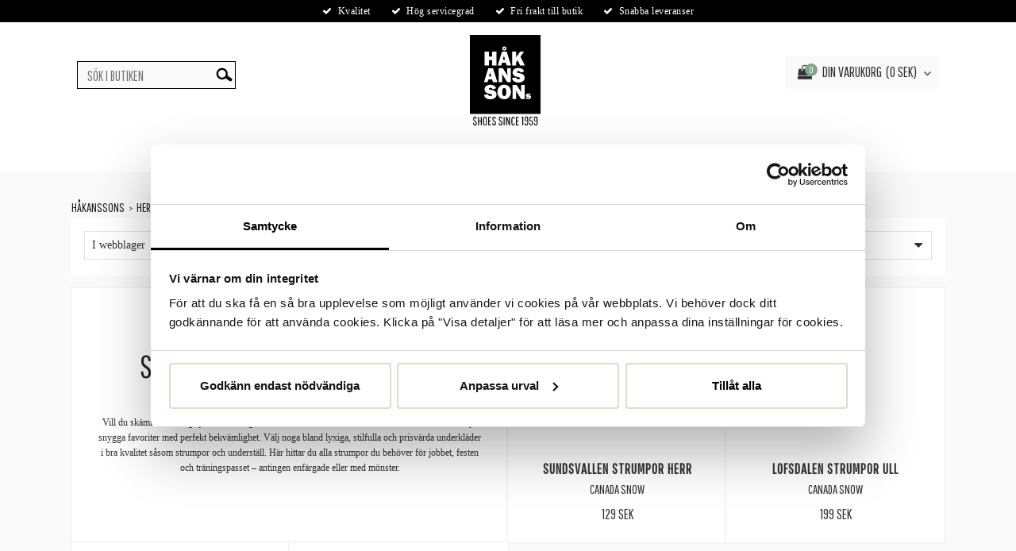

--- FILE ---
content_type: text/html; charset=utf-8
request_url: https://www.hakanssons.com/herr-1/klader/strumpor-underklader
body_size: 24932
content:

      <!DOCTYPE html>
      <html lang="sv" class="page-listproducts culture-sv ff-under-cart-active">
      <head id="ctl00_Head1"><link rel="canonical" href="https://www.hakanssons.com/herr-1/klader/strumpor-underklader" />		<meta http-equiv="Content-Type" content="text/html; charset=utf-8" />
		<meta name="Description" content="Handla strumpor & underkläder för herr hos Hakanssons.com. Vi har ett stort utbud av strumpor, underkläder & pyjamas av hög kvalitet. Fri Frakt till butik!" />
		<meta name="Keywords" content="Strumpor & Underkläder" />
<link href="/SystemScripts/jquery/fancybox/jquery.fancybox.css" rel="stylesheet" type="text/css" />
<link href="/bundle/M2/Production/css/style.css?v=t_VgMD7izKVWFbU_z_h8arLFX55xps6pPGG1ciE-cHU1" rel="stylesheet" type="text/css" />
<link href="/SystemCss/baseExtra.css" rel="stylesheet" type="text/css" />
<link href="/bundle/M2/Production/css/extra.css?v=rAr6e8y4FGrbCMtceWkDSjpaOvznBZHXDQRzq9avlDw1" rel="stylesheet" type="text/css" />
<link href="/SystemCss/baseStylefastcheckout.css" rel="stylesheet" type="text/css" />
<link href="/bundle/M2/Production/css/stylefastcheckout.css?v=V71CUOXdAb5lIsCx2ezrt2lziN8GAdf-unIetX34DpY1" rel="stylesheet" type="text/css" />
<link href="/SystemCss/jquery-ui-custom.css" rel="stylesheet" type="text/css" />

          <script src="/bundle/jshead?v=5YJlCo1tIWjvJzMGCOhKk5uetmcSyMdZj3isgmySddo1"></script>

        <script>var JetshopData={"ChannelInfo":{"Active":2,"Total":12,"Data":{"1":{"Name":"1 scorett.se","Cultures":["sv-SE","da-DK","de-DE","en-GB","fi-FI","nb-NO"],"DefaultCulture":"sv-SE","Currencies":["SEK"],"DefaultCurrency":"SEK"},"2":{"Name":"Håkanssons","Cultures":["sv-SE"],"DefaultCulture":"sv-SE","Currencies":["SEK"],"DefaultCurrency":"SEK"},"3":{"Name":"hk-instore-m3","Cultures":["sv-SE"],"DefaultCulture":"sv-SE","Currencies":["SEK"],"DefaultCurrency":"SEK"},"4":{"Name":"2 instore.scorett.se","Cultures":["sv-SE"],"DefaultCulture":"sv-SE","Currencies":["SEK"],"DefaultCurrency":"SEK"},"5":{"Name":"Sneakerscorner","Cultures":["sv-SE","en-GB"],"DefaultCulture":"sv-SE","Currencies":["SEK"],"DefaultCurrency":"SEK"},"6":{"Name":"Sneakerscorner-instore","Cultures":["sv-SE"],"DefaultCulture":"sv-SE","Currencies":["SEK"],"DefaultCurrency":"SEK"},"7":{"Name":"4 scorettoutlet.se","Cultures":["sv-SE"],"DefaultCulture":"sv-SE","Currencies":["SEK"],"DefaultCurrency":"SEK"},"8":{"Name":"Novita-instore","Cultures":["sv-SE"],"DefaultCulture":"sv-SE","Currencies":["SEK"],"DefaultCurrency":"SEK"},"9":{"Name":"3 canadasnow.com","Cultures":["sv-SE","en-GB"],"DefaultCulture":"en-GB","Currencies":["SEK"],"DefaultCurrency":"SEK"},"10":{"Name":"Canada Snow-instore","Cultures":["sv-SE"],"DefaultCulture":"sv-SE","Currencies":["SEK"],"DefaultCurrency":"SEK"},"11":{"Name":"5 B2B - mbnordic","Cultures":["sv-SE"],"DefaultCulture":"sv-SE","Currencies":["SEK"],"DefaultCurrency":"SEK"},"12":{"Name":"scorett.no","Cultures":["nb-NO"],"DefaultCulture":"nb-NO","Currencies":["NOK"],"DefaultCurrency":"NOK"}}},"ProductId":0,"CategoryId":517,"NewsId":0,"ManufacturerId":0,"PageId":0,"Language":"sv","Culture":"sv-SE","Currency":"SEK","CurrencyDecimalSeparator":",","CurrencySymbol":"SEK","CurrencyDisplay":"n $","VatIncluded":true,"BreadCrumbs":[["Herr","/herr-1"],["Kl&#228;der","/herr-1/klader"],["Strumpor &amp; Underkl&#228;der","/herr-1/klader/strumpor-underklader"]],"CategoryTemplate":1,"PriceList":"Standard","PriceListId":"1e478079-0974-49a1-979e-0676e60cb9a9","IsLoggedIn":false,"IsStage":false,"IsStartPage":false,"IsCheckoutHttps":false,"ConnectedCategories":null,"CanonicalCategoryId":0,"CanonicalBreadCrumbs":["www.hakanssons.com",""],"Urls":{"CountryRootUrl":"/","CheckoutUrl":"/checkout","StageCheckoutUrl":"/stage/checkout","ServicesUrl":"/Services","MyPagesUrl":"/my-pages","StageMyPagesUrl":"/stage/my-pages","LoginUrl":"/login","StageLoginUrl":"/stage/login","SignupUrl":"/signup","SignoutUrl":"/signout","MyPagesOrdersUrl":"/my-pages/orders","MyPagesOrderdetailsUrl":"/my-pages/orderdetails","MyPagesSettingsUrl":"/my-pages/settings","TermsAndConditionsUrl":"kopinformation","CartServiceUrl":"/Services/CartInfoService.asmx/LoadCartInfo"},"Translations":{"PlusVAT":"moms tillkommer med","Price":"Pris","ProceedToCheckout":"Till kassan","FilterAllSelected":"Alla valda","OnlyAvailableInWarehouse":"Endast i butik","OnlyAvailableInWebshop":"Endast på webben","Menu":"Meny","ContinueShopping":"Fortsätt handla","Total":"Summa","TotalItems":"Summa artiklar","Cart":"Kundvagn","AddingItemToCart":"Lägger varan i kundvagnen...","ItemNumber":"Artikelnummer","ViewCart":"Se kundvagn","YourShoppingCart":"Din kundvagn","GettingCart":"Hämtar kundvagnen...","IncludingVAT":"varav moms","Search":"Sök","Sort_ArticleNumber":"Artikelnummer","Sort_Bestseller":"Bästsäljare","Sort_Custom":"Custom","FilterMobileShowFilter":"Filtrera efter","FilterNoMatch":"Inga träffar med","FilterOk":"Välj","FilterReset":"Återställ filter","FilterSearch":"Sök på","FilterApplyFilter":"Visa produkter","FilterBuyButton":"Köp","FilterSelectAll":"Välj alla","FilterSelected":"Valda","FilterStockStatus":"Lagerstatus","FilterYes":"Ja","FilterYourChoices":"Dina val","FilterClose":"Stäng","FilterInfoButton":"Mer info","FilterLoadMoreProducts":"Ladda fler produkter","FilterMaxPrice":"Pris upp till","FilterMinPrice":"Pris från","Quantity":"Antal","Article":"Artikel","Sort_DateAdded":"Nyheter","Sort_Name":"Produktnamn","Sort_Price":"Pris","Sort_SubName":"Underproduktnamn","ResponsiveMyPages_OrderCartRecreationItemErrorNotBuyable":"{0} - Ej köpbar","ResponsiveMyPages_OrderCartRecreationItemErrorOutOfStock":"{0} - Ej i lager"},"Images":{"22512":["6201163-01.jpg"],"31898":["6201181-01.jpg?timestamp=1698316381"],"35676":["6201186-01.jpg?timestamp=1758729267","6201186-02.jpg?timestamp=1758729267","6201186-03.jpg?timestamp=1758805037"],"35854":["6201188-01.jpg?timestamp=1760958440","6201188-02.jpg?timestamp=1760958440"]},"Products":{"22512":{"TemplateItems":[{"Title":"Perfect fit","Key":"perfect-fit","Data":null,"Type":"String","ListData":null}],"Images":["6201163-01.jpg"],"WasaLeasingMonthlyCost":null},"31898":{"TemplateItems":[{"Title":"Perfect fit","Key":"perfect-fit","Data":null,"Type":"String","ListData":null}],"Images":["6201181-01.jpg?timestamp=1698316381"],"WasaLeasingMonthlyCost":null},"35676":{"TemplateItems":[{"Title":"Perfect fit","Key":"perfect-fit","Data":null,"Type":"String","ListData":null}],"Images":["6201186-01.jpg?timestamp=1758729267","6201186-02.jpg?timestamp=1758729267","6201186-03.jpg?timestamp=1758805037"],"WasaLeasingMonthlyCost":null},"35854":{"TemplateItems":[{"Title":"Perfect fit","Key":"perfect-fit","Data":null,"Type":"String","ListData":null}],"Images":["6201188-01.jpg?timestamp=1760958440","6201188-02.jpg?timestamp=1760958440"],"WasaLeasingMonthlyCost":null}},"CustomerGroups":null,"SelectedFilters":{"SearchTerm":null,"ListValues":{},"MultiLevelListValues":{},"SpanValues":{},"BoolValues":{},"OrderBy":null,"SortDirection":null},"Order":null,"Customer":{"FirstName":null,"LastName":null,"Email":null,"HasSubscribed":false,"Identifier":null,"MemberNumber":null,"ExternalCustomerId":null,"CheckMemberStatus":false},"DateTime":"2026-01-26T03:41:17+01:00"};</script><script type="text/javascript" src="/SystemScripts/jlib.js"></script>
          <script src="/bundle/jsbody?v=GmkY9Tyf-NYU-juSeQ3EBA6bb0hm8_yvuGsAsHQuDEo1"></script>

        <script type="text/javascript">
var UserIsTimeoutTitle = 'Din session är ej längre aktiv';
var UserIsTimeoutMessage = 'Sidan kommer laddas om pga inaktivitet.';
function ReloadAfterTimeout() {
window.location = 'https://www.hakanssons.com/herr-1/klader/strumpor-underklader';}
; function systemResetTimeout(){
                        clearTimeout(window.systemTimeoutChecker);
                        window.systemTimeoutChecker=setTimeout(function(){ UserIsTimeout(UserIsTimeoutTitle, UserIsTimeoutMessage, ReloadAfterTimeout); },1190000);
                    };</script>

<script>window.dataLayer = window.dataLayer || [];</script>

<script>
(function(i,s,o,g,r,a,m){i['GoogleAnalyticsObject']=r;i[r]=i[r]||function(){
(i[r].q=i[r].q||[]).push(arguments)},i[r].l=1*new Date();a=s.createElement(o),
m=s.getElementsByTagName(o)[0];a.async=1;a.src=g;m.parentNode.insertBefore(a,m)
})(window,document,'script','//www.google-analytics.com/analytics.js','ga');

ga('create', 'UA-21824617-4', 'auto');
ga('send', 'pageview');

</script>
<script async defer src="https://www.googletagmanager.com/gtag/js?id=G-91P9P336KF"></script>
<script>
  window.dataLayer = window.dataLayer || [];
  function gtag(){ dataLayer.push(arguments); }
  gtag('js', new Date());
  gtag('config', 'G-91P9P336KF', { 'groups': 'GA4', 'send_page_view': false, 'currency': 'SEK' });
</script>
<script async defer src="https://www.googletagmanager.com/gtm.js?id=GTM-NQZFP5L"></script>
<script>window.dataLayer = window.dataLayer || [];
window.dataLayer.push({ 'gtm.start': new Date().getTime(), 
event: 'gtm.js'});
</script><meta name="p:domain_verify" content="814c70c029d93318c1150c4cd53664b4"/>


<!-- CENTRAL FILE VERSION HANDLING FOR ALL CHANNELS -->
<!-- SO AS TO NOT BREAK SERVER AND CLIENT CACHING -->
<!-- (DO NOT USE Date.now() FOR FILE VERSIONING) -->
<script>var latestVersion = 16;</script>


<script type="text/javascript">
    //<![CDATA[
    window.lipscoreInit = function() {
        lipscore.init({
            apiKey: "6136ce638854afd04868b59a"
        });
    };
    (function() {
        var scr = document.createElement('script'); scr.async = 1;
        scr.src = "//static.lipscore.com/assets/se/lipscore-v1.js";
        document.getElementsByTagName('head')[0].appendChild(scr);
    })();
    //]]>
</script>
<script>
// 889c3f3e4b6ac67269261324
var setLipscore = setInterval(function(){
  if (!$("body").hasClass("product-page")) {
    clearInterval(setLipscore);
  }
  if ($('#lipscore-review-list').attr('ls-product-review-count')){
    $('#custom-reviews-toggle')[0].innerText += " (" + $('#lipscore-review-list').attr('ls-product-review-count') + ")";
    clearInterval(setLipscore);
  } else {
    console.log('trigger');
  }
}, 1000);
</script>

<script>
if ( JetshopData.ChannelInfo.Active == 2 ) {
$('head').append('<link rel="icon" href="/Stage/images/logo.png">');
}

if ( JetshopData.ChannelInfo.Active == 1 ) {
$('head').append('<link rel="icon" href="/Stage/images/favicon-16x16.png">');
$('html').addClass('channel-1');
if ( JetshopData.CategoryId === 388 ) {
window.location = "https://jobb.scorett.se";
}
}

if ( JetshopData.ChannelInfo.Active == 5 ) {
$('head').append('<link rel="icon" href="/M5/stage/images/responsive-base/SC_32x32_right.png">');
}
if ( JetshopData.ChannelInfo.Active == 7 ) {
$('head').append('<link rel="icon" href="/stage/images/favicon.ico">');
}
if ( JetshopData.ChannelInfo.Active == 9 ) {
$('head').append('<link rel="icon" href="/M9/stage/images/responsive-base/cs-favicon.png">');
}

if ( JetshopData.CategoryId === 1442 ) {
window.location = "https://jobb.scorett.se";
}

</script>
<link rel="stylesheet" href="/M1/stage/css/support.css?v=19">
<link rel="stylesheet" href="/M2/stage/css/support.css?v=20">
<link rel="stylesheet" href="/M2/production/css/support.css?v=20">
<!-- <script src="/M1/production/scripts/responsive-base-modules.js?v=16"></script>  -->

<!-- <link rel="stylesheet" href="/M2/stage/css/support.css"> -->

<!-- Facebook Pixel Code -->
<script src="/SystemScripts/tracking/facebook/v1.2/jetshop-facebook-ad-pixel.js"></script>
<script>
    var fbTrackingIds = {
        channel2: "210740509501379",
        channel5: "477481239686145",
    }
    var activeChannel = JetshopData.ChannelInfo.Active;

    !function(f,b,e,v,n,t,s){if(f.fbq)return;n=f.fbq=function(){n.callMethod?
            n.callMethod.apply(n,arguments):n.queue.push(arguments)};if(!f._fbq)f._fbq=n;
        n.push=n;n.loaded=!0;n.version='2.0';n.queue=[];t=b.createElement(e);t.async=!0;
        t.src=v;s=b.getElementsByTagName(e)[0];s.parentNode.insertBefore(t,s)}(window,
            document,'script','https://connect.facebook.net/en_US/fbevents.js');

    fbq('init', fbTrackingIds["channel" + activeChannel]);
    fbq('track', "PageView");
</script>
<!-- End Facebook Pixel Code -->




<!-- BEGIN FLOWBOX SCRIPT -->

<script>
  (function(d, id) {
    if (!window.flowbox) { var f = function () { f.q.push(arguments); }; f.q = []; window.flowbox = f; }
    if (d.getElementById(id)) {return;}
    var s = d.createElement('script'), fjs = d.scripts[d.scripts.length - 1]; s.id = id; s.async = true;
    s.src = ' https://connect.getflowbox.com/flowbox.js';
    fjs.parentNode.insertBefore(s, fjs);
  })(document, 'flowbox-js-embed');
</script>

<!-- END FLOWBOX SCRIPT -->

<style>
.pi-sv-overlay7{
background-image: url("/images/overlay/overlay7_sv-SE.png?v=123")!important;
}

.pio-top-right.bild-tagg2 {
    color: #FFFFFF;
    height: 70px;
    line-height: 70px;
    position: absolute;
    text-align: center;
    width: 70px;
    background-repeat: no-repeat;
    display: run-in;
    overflow: hidden;
    background: transparent;
    z-index: 99;
    top: 5px;
    right: 5px;
}

.channel-2 .pi-overlay {
background-color: transparent !important;
}
.pio-top-left.kampanj-tagg {
background-color: #000000 !important;
}

.orbitvu-container canvas {
object-fit: contain;
}

html.channel-1 .category-header-title h1 {
margin-bottom: .5rem;
font-size: 1.8rem;
}
html.channel-1 .category-page-wrapper ul li.category-text-wrapper {
padding: 1.4rem;
}
html.channel-1 .category-page-wrapper ul li.category-text-wrapper .category-header-wrapper {
padding: 0 1.4rem;
}
html.channel-1 .addReadMore .readMore, html.channel-1 .addReadMore .readLess {
display: inline-block;
}
html.channel-1 .addReadMore.showlesscontent .SecSec, html.channel-1 .addReadMore.showlesscontent .readLess, html.channel-1 .addReadMore.showmorecontent .readMore {
display: none;
}
body.channel-5 .search-result-table tr.product-only-available-in-webshop td.search-productnamne:after {
display: none;
}

.category-page-wrapper ul li .product-name h3 a, .releware-recommendation-wrapper ul li .product-name h3 a, #startpage_list ul li .product-name h3 a, .list-category ul li .product-name h3 a, #list-category-placeholder ul li .product-name h3 a {
text-overflow: ellipsis;
}


</style>

<!-- (alla sidor) -->


<style>
.channel-4 .nav-bar-links a[href="/footer/kundtjanst/kontakta-oss"] {
display: none;
}

@media only screen and (max-width: 63em) and (min-width: 0) {
#cat-nav .mobile-see-all a {
    font-weight: normal!important;
}
}

.nosto_element {
//display: none!important;
}
html.env-stage .nosto_element {
//display: block!important;
}

@media only screen and (max-width: 63em) and (min-width: 0) {
html.channel-1 #cat-nav .nav-bar {
    top: 82px!important;
    max-height: 80vh!important;
    overflow-y: scroll!important;
position: fixed!important;
}
}

@media (min-width: 1008px) {
  html.channel-1 #header #cat-nav #category-navigation li.lv1 > a[href="/kampanjer"] {
    display: none!important;
  }
}
@media (max-width: 1008px) {
  html.channel-1 #header #cat-nav #category-navigation li.lv2 > a[href="/kampanjer"] {
    display: none!important;
  }
}

.nosto_element .price-previous {
display: inline-block!important;
margin-left: 3px;
margin-right: 3px;
}
.nosto_element .price-standard {
display: inline-block;
margin-left: 3px;
margin-right: 3px;
}

html.page-listproducts .filter-wrapper .nosto_element:not(:empty) {
border-bottom: 7px solid #ddad9f;
}
html.channel-1 a.fancybox-iframe-stock-notification {
  width: 100%;
  height: 45px;
  line-height: 45px;
  padding: 0;
  font-weight: bold;
  letter-spacing: 2px;
  font-size: 1rem;
  background: #333;
}

html.channel-1 .fancybox-inner {
  min-height: 330px;

}
html.channel-1 #stock-notification-popup {
  margin: 0;
}

</style>

<style>

#cookie-bar {
 // background: #ddada0 !important;
  background: black !important;
  opacity: 0.9;
}

#cookie-bar .cb-enable {
    background: white !important;
    color: black !important;
}

@media (min-width: 1008px) {
html.channel-1 #cat-nav ul.lv2 .ul-lv2-wrap {
max-height: 580px;
}
}

.ul-lv2-wrap a[href="/dam/upptack"] + ul.lv3 .mobile-see-all, .ul-lv2-wrap a[href="/dam/upptack"] + ul.lv3 .see-all {display: none!important;}
</style>

<script>
var nonIndexedChannels = [3,4,6,8,10]

if(typeof JetshopData!=="undefined" && nonIndexedChannels.includes(JetshopData.ChannelInfo.Active)){
  var meta=document.createElement('meta');
  meta.name='robots';
  meta.content='noindex';

  document.getElementsByTagName('head')[0].appendChild(meta);
}
</script>

<meta name="google-site-verification" content="k5f7rM_k0GGFnWDGNlubzcuW1U-6M1xlmn-GUGeBNtI" />
<meta name="google-site-verification" content="NU2opgVSne4KDpwOuH167XrMiVOzxcHM6PlU3dDELSA" />


<script>
setTimeout(function(){
  $(".product-page-overlays").css("z-index", "1")
}, 1000);
</script>





<title>
	Strumpor & Underkläder | Håkanssons
</title></head>
      <body id="ctl00_bdy" class="one-column hide-left-area">
      <form method="post" action="/herr-1/klader/strumpor-underklader" id="aspnetForm" autocomplete="off">
<div class="aspNetHidden">
<input type="hidden" name="__EVENTTARGET" id="__EVENTTARGET" value="" />
<input type="hidden" name="__EVENTARGUMENT" id="__EVENTARGUMENT" value="" />
<input type="hidden" name="__LASTFOCUS" id="__LASTFOCUS" value="" />
<input type="hidden" name="__VIEWSTATE" id="__VIEWSTATE" value="/[base64]/[base64]" />
</div>

<script type="text/javascript">
//<![CDATA[
var theForm = document.forms['aspnetForm'];
function __doPostBack(eventTarget, eventArgument) {
    if (!theForm.onsubmit || (theForm.onsubmit() != false)) {
        theForm.__EVENTTARGET.value = eventTarget;
        theForm.__EVENTARGUMENT.value = eventArgument;
        theForm.submit();
    }
}
//]]>
</script>


<script src="/WebResource.axd?d=BJCA0w955aGcB8JkpUGWIA7C99uY2LsXwgSZi5H_Y2hsQ_mLZWITp2dUAztVtzLenRdwj24ORywRJJgAzIy8gSbE1yQ1&amp;t=638942282805310136" type="text/javascript"></script>

<script>var applyMembershipServiceWidth=690;var applyMembershipServiceHeight=300;var loginMembershipServiceWidth=380;var loginMembershipServiceHeight=230;</script><script src='/SystemScripts/MembershipService.js'></script>
<script src="/ScriptResource.axd?d=3iFg2t7YmjQbpgEd9QCcPYeTZeLiQkYXeW6BZz4Z2ThtlxVxrIaUEVdZjvMfULspoWrOCxEyWAJBHSlIFqAucBWtLscimaZcsrpBG1VlWXM5V6PqA61ua1ohMQnYoyf2bCZgqozQjxN2RFPAjiE8ldIbLbw1&amp;t=32e5dfca" type="text/javascript"></script>
<script src="/ScriptResource.axd?d=XlVzUqu9q1qq_HBTdd7fBvarglMNn21T2ijPa5g47a5TX0rpdDlw46QCk7xMVevE7hhrgVqIl39wNKmBx_e3f7pRnu0vTsTBKUTuHAY_wzLXjfjckwJk76WCw-QhWILL81w0s-KZ_u5OrNjzhfzsspKdFI6nLCQ8zRAln1beM0NP8nyx0&amp;t=32e5dfca" type="text/javascript"></script>
<script src="../../SystemScripts/Product.js?v=4" type="text/javascript"></script>
<script src="/ScriptResource.axd?d=Y69UUqQ6llTVjBOKTWhEnFlZu69Se26EjTrz-wl7IKb6vp1kkVl-puYjz3kh19ID65p1hQhBXGq7axG0i4YcCDr1aD9JN0B2vMBnQFr1APx8Vp_0YO09zI2rPz1oeIKcbqnW0MQjIbhw2C7Tu7-xbidsVd4erJw1RFtivERC4cIgxLubZ5naUdrvrsaWisX_fJ4WHQ2&amp;t=ffffffffce68e30b" type="text/javascript"></script>
<script src="/ScriptResource.axd?d=[base64]&amp;t=ffffffffce68e30b" type="text/javascript"></script>
<script src="/ScriptResource.axd?d=0z059rwFN_uMKehuOITJAW6qPv68uLVsgyLcVJZF1VaMtQRBrdHICsDsxPV8WWga35VaMjMy83dSEfJ-v1x5bBFjX_v1veOMnlf8US7t4oUn7wMOk3okxFSjBqtu0UHfR6Wq3ZJzsbZf5RowFGmqDdwGlz-SNfj86MVyZewUbjHMfIh1FfZ5iCJgOqT4V0NBLEpKMg2&amp;t=ffffffffce68e30b" type="text/javascript"></script>
<script src="/ScriptResource.axd?d=[base64]&amp;t=ffffffffce68e30b" type="text/javascript"></script>
<script src="/ScriptResource.axd?d=Srp4rmCQtt4EFEpBLEAEfzSACh2nhYo29fVGKCr6z1KpuSv20eT6MSnpZqiHb6OMEfy6A5Y0AbQ1Hfk9AA1MXrfxtoVFtILJnGdFdvSbfZf9W9j0y2cg_LdOoKUF-Bx-11okyMw_rP5l1asBOOAZ_ScU04iTS5g2_I247w802pBlZ7Y50&amp;t=7d5986a" type="text/javascript"></script>
<script src="/ScriptResource.axd?d=ZfQCXqn07EOKzEF7GkFgGLO_s4HHcD95kj18l9LlYrwVNdEwn1YOWUqCwlwcIKqSYt0d8Dvtbsnqkn1D_Th7BxJKRSlx-i2yP9VyUeicNL7JRFlmq6J0nb1s2CFMVouLxmP_4hucmtjuonbeNQQ5OprHYdk1&amp;t=7d5986a" type="text/javascript"></script>
<script src="/ScriptResource.axd?d=HctIAnViefU6lh6nivH7ehhswMIFqthvPvWTJ3te2TYyotJApiYrpoum9DE1YgnfBZqJKjcXFC3egYz-2Ov9_t3TVbQQEOixZeIyWRP7MW_G6N-Q40l2sXXq5fzBu9bqk1U6HD7pF8Bmln7bML3CPqMPaME1&amp;t=7d5986a" type="text/javascript"></script>
<script src="/ScriptResource.axd?d=0rzs99esxeAenNRRWNlOtjy2BBJswWX0dNolCzF9unE8RhpVFSAk92AbJSI17RH9QHA2PM54DMjPH5h9RVtVlIpg5YoTnkvGpRVGcaDh9cDaRp3lO3NfwG-ij8nyDKnIcEw_MXfq6oxkfDAQkrcElwpLnUQ1&amp;t=7d5986a" type="text/javascript"></script>
<script src="/ScriptResource.axd?d=INKDbzaBuk5BE-uLafOqE47CRJtAS7X1dv7buYSS72fKCUa-T9bbSR4GEq14c5LrL0ItJgJdX4bABpzAx2euktVqr_Sf2mJuYiI10hM3KC92Hn9zTzkDCFsspnhc79_j3lKmZaQ4I62qdE52cgXWsEzdHBE1&amp;t=7d5986a" type="text/javascript"></script>
<script src="/ScriptResource.axd?d=z00rI7JRGu7x21FZSscRmn_nk66LDiS7prHv76BM4Z4sH3_17_JFpNTN_YnS_NcOmxUwfPIuD1rRosrlYDRfz5802bjMDCN05rQzGGVN9e0TL5PUN9uvWYAfGXba3KlFI7PRkIzxf3S4u9rAMJrruq-LeZE1&amp;t=7d5986a" type="text/javascript"></script>
<script src="/ScriptResource.axd?d=Jo5nzBk-M215E8qkPw6fCpPudzuSEvCRs8niBEnlhA-Q9zso3H66uIbMU3o9KV7xAWM00gelxgYc5xxH8WtSO2YVqG1vfvNgmNd5WhcIMIFMkHxpdwUk-8_NuqOUHtvWQjnhLCpGdRUg8tTZL5s2nJYrQxo1&amp;t=7d5986a" type="text/javascript"></script>
<script src="../../Services/General.asmx/js" type="text/javascript"></script>
			<div class="aspNetHidden">

				<input type="hidden" name="__VIEWSTATEGENERATOR" id="__VIEWSTATEGENERATOR" value="199467B1" />
				<input type="hidden" name="__EVENTVALIDATION" id="__EVENTVALIDATION" value="/wEdABOIqZ5xOJiygJHaBi4bsI8rldA/vdxrxZAftgZkM1JVZLD2GvECQ3NluxwJ/U0aJxgwMupe+LZCJ6PeEXzqmvy7npSiQupAEVI12ac/t0karnIFhsF+tcZaCM8/5l31QPxh95gC2Wz5ulU4tmWE7I408v9nbnFGHOlFrAGe8oVKy/hUDMt5XqWeHUs30sKlmzLoQ5F+HIphidx66PVjI+/WE+HjITfBIwK1MnDlHxedSI3SV3sjx1WdXHH/bs++8SiED4P8ewSZZjqhPjrp4WXfnUegYTFtOxw+pruEI7BQHduVlc7srDLo6/16SFKNQhFhd1ujjCaB6OTG3ew0w6h99c/T/pu5ZMRHDajcys7x8S8NiZ1BrQA0qYRKF4nAPBMKioc+iTxdQ8vLyKohRr+0xUJIWUWIBxBpWCeEeIzb1MTMBn0=" />
			</div>
      <script type="text/javascript">
//<![CDATA[
Sys.WebForms.PageRequestManager._initialize('ctl00$sm', 'aspnetForm', ['tctl00$ctl03$ctl00$ctl00$upMemberServiceBox',''], [], [], 90, 'ctl00');
//]]>
</script>


      <script type="text/javascript">
        var alertText = 'Du m\u00E5ste fylla i minst tv\u00E5 tecken';
      </script>

<!-- Move this block to Admin > Settings > Script Management > All pages -->
<meta name="viewport" content="width=device-width, initial-scale=1.0"/>
<link rel="icon" type="image/png" href="/Stage/images/logo.png">
<script>
    var fileList = [
        {
            fileName: "font-awesome.min.css",
            version: Date.now(),
            channelLoad: {
                ch1: "m1",
                ch2: "m2",
            }
        },
        {
            fileName: "responsive-base.css",
            version: Date.now(),
            channelLoad: {
                ch1: "m1",
                ch2: "m2",
            }
        },
        {
            fileName: "responsive-base-libraries.js",
            version: Date.now(),
            channelLoad: {
                ch1: "m1",
                ch2: "m2",
            }
        },
        {
            fileName: "responsive-base-core.js",
            version: Date.now(),
            channelLoad: {
                ch1: "m1",
                ch2: "m2",
            }
        },
        {
            fileName: "responsive-base-views.js",
            version: Date.now(),
            channelLoad: {
                ch1: "m1",
                ch2: "m2",
            }
        },
        {
            fileName: "responsive-base-modules.js",
            version: Date.now(),
            channelLoad: {
                ch1: "m1",
                ch2: "m2",
            }
        },
        {
            fileName: "hakanssons.js",
            version: Date.now(),
            channelLoad: {
                ch1: "m1",
                ch2: "m2",
            }
        }
    ];
</script>
<!--  <script src="/SystemScripts/script-handling-v1.js"></script> -->

<link href="/M1/stage/scripts/orbit/viewer5.css" rel="stylesheet" type="text/css"/>
<script src="/M1/stage/scripts/orbit/swfobject.js" type="text/javascript"></script>
<script src="/M1/stage/scripts/orbit/orbitvu.js" type="text/javascript"></script>


<link href="/M2/stage/css/font-awesome.min.css" rel="stylesheet" type="text/css">
<link href="/M2/stage/css/responsive-base.css?v=21" rel="stylesheet" type="text/css"/>
<script src="/M2/stage/scripts/responsive-base-libraries.js"></script>
<script src="/M2/stage/scripts/responsive-base-core.js"></script>
<script src="/M2/stage/scripts/responsive-base-views.js"></script>
<script src="/M2/stage/scripts/responsive-base-modules.js?v=34"></script>
<script src="/M2/stage/scripts/hakanssons.js?v=29"></script>

<!-- End block-->


<div id="cip"><div id="ctl00_cip_tag">

</div><div id="ctl00_cip_anShow">

</div><div id="ctl00_cip_anClose">

</div></div>

<div class="popup-info-box">
    <div class="popup-info-box-close">
    </div>
    <div class="popup-info-box-content">
    </div>
</div>


<div id="outer-wrapper">
    <div id="inner-wrapper">
        <div id="top-bar">
            <div class="top-bar-inner">
                <div id="ctl00_itc">
				<div class="InfoTextWrapper"><div class="usp-item"><span><em class="fa fa-check"> </em> Kvalitet</span></div>
<div class="usp-item"><span><em class="fa fa-check"> </em> Hög servicegrad</span></div>
<div class="usp-item"><span><em class="fa fa-check"> </em> Fri frakt till butik</span></div>
<div class="usp-item"><span><em class="fa fa-check"> </em> Snabba leveranser</span></div></div>
			</div>
            </div>
        </div>
        <header id="header">
            <div id="header-inner">

                <div id="menu-wrapper">

                    <div id="menu-content">

                        <div id="menu-activator" class="menu-icon icon-button"><i class="fa fa-bars fa-fw"></i><span></span></div>

                        <div id="search-box-wrapper" class="menu-component">
                            <div id="search-activator" class="search-icon icon-button"><i class="fa fa-search fa-fw"></i><span></span></div>
                            <div id="ctl00_searchBox" DisplayType="Basic" class="search-box-wrapper">
				<div class="search-box-header">S&#246;k i butiken</div><div class="search-box-body"><div class="search-box-input"><input name="ctl00$searchBox$tbSearch" id="ctl00_searchBox_tbSearch" type="search" placeholder="Sök i butiken" /><input type="hidden" name="ctl00$searchBox$elasticSearchEnabled" id="ctl00_searchBox_elasticSearchEnabled" /></div><div class="search-box-button"><a id="ctl00_searchBox_SearchBoxButton" class="search-icon" title="Search" href="javascript:DoSearch(&#39;/searchresults&#39;, &#39;ctl00_searchBox_tbSearch&#39;, &quot;Du m\u00E5ste fylla i minst tv\u00E5 tecken&quot;, 20);"><img src="../../M2/Production/images/buttons/sv-SE/search.png" /></a></div></div><div class="search-box-footer"></div>
			</div>
                        </div>

                        <div class="logo-wrapper">
    <div class="logo-header">
        <span id="ctl00_ctl02_ctl00_ctl00_labTitle"></span></div>
    <div class="logo-body">
        <input type="image" name="ctl00$ctl02$ctl00$ctl00$imgLogo" id="ctl00_ctl02_ctl00_ctl00_imgLogo" title="Håkanssons" src="/M2/production/images/hakanssons_logo_web.svg" alt="Håkanssons" />
    </div>
    <div class="logo-footer"></div>
</div>


                        <div id="cart-activator" class="cart-icon icon-button"><i class="fa fa-shopping-bag fa-fw"></i><span></span><b></b></div>
                        <div class="cart-area-wrapper menu-component">
                            
<div class="small-cart-wrapper">
    <div class="small-cart-header">
        <span><span id="ctl00_Cart1_ctl00_ctl00_SmallCartHeaderLabel">Kundvagn</span></span>
    </div>
    <div id="ctl00_Cart1_ctl00_ctl00_SmallCartBody" class="small-cart-body">
        <div class="small-cart-items">
             <span class="small-cart-items-label"><span id="ctl00_Cart1_ctl00_ctl00_SmallCartItemsLabel">Antal varor</span></span>
             <span class="small-cart-items-value">0</span>
             <span class="small-cart-items-suffix"><span id="ctl00_Cart1_ctl00_ctl00_SmallCartItemsPcs">st</span></span>
        </div>
        <div id="ctl00_Cart1_ctl00_ctl00_SmallCartSumPanel" class="small-cart-sum">
				
            <span class="small-cart-sum-label"><span id="ctl00_Cart1_ctl00_ctl00_SmallCartSummaLabel">Summa</span></span>
            <span class="small-cart-sum-value">0 SEK</span>
        
			</div>
    </div>
    

<div class="SmallCartButtons">
    <a class="button checkout-text button-disabled" id="ctl00_Cart1_ctl00_ctl00_CartNavigation_ctl00_ctl00_CheckoutButton" rel="nofollow"><span>Till kassan</span></a>
    <a class="button mypages-text button-disabled" id="ctl00_Cart1_ctl00_ctl00_CartNavigation_ctl00_ctl00_MyPagesButton" rel="nofollow"><span>Mina sidor</span></a>
    <a class="button fancybox-iframe-login login-text" id="ctl00_Cart1_ctl00_ctl00_CartNavigation_ctl00_ctl00_LoginText" href="https://www.hakanssons.com/FastLogin.aspx?ReturnURL=%2fherr-1%2fklader%2fstrumpor-underklader" rel="nofollow"><span>Logga in</span></a>
    
</div>
    
    <div class="small-cart-footer">
    </div>
</div>
                            <div id='FreeFreight_Cart' onclick='SwitchExpand(this);'></div>
			
                            <!--Voucher is no longer supported-->
                        </div>

                    </div>

                </div>
            </div>
            <nav id="cat-nav" role="navigation" class="menu-component">
                <div class="nav-bar">
                    <div id="custom-search-toggle">
                        <i class="fa fa-search"></i>
                    </div>
                    <ul id="category-navigation" class="category-navigation lv1"><li class="lv1 pos1 first has-subcategories"><a href="/dam-1">Dam</a><ul class="lv2"><li class="lv2 pos1 first has-subcategories"><a href="/dam-1/skor">Skor</a><ul class="lv3"><li class="lv3 pos1 first"><a href="/dam-1/skor/ballerina">Ballerinaskor</a></li><li class="lv3 pos2"><a href="/dam-1/skor/gummistovlar">Gummistövlar</a></li><li class="lv3 pos3"><a href="/dam-1/skor/kangor-boots">Kängor & Boots</a></li><li class="lv3 pos4"><a href="/dam-1/skor/lagskor">Lågskor</a></li><li class="lv3 pos5"><a href="/dam-1/skor/pumps">Pumps</a></li><li class="lv3 pos6"><a href="/dam-1/skor/sandaler">Sandaler</a></li><li class="lv3 pos7"><a href="/dam-1/skor/sandaletter">Sandaletter</a></li><li class="lv3 pos8"><a href="/dam-1/skor/sneakers">Sneakers</a></li><li class="lv3 pos9"><a href="/dam-1/skor/stovlar">Stövlar</a></li><li class="lv3 pos10"><a href="/dam-1/skor/stovletter">Stövletter</a></li><li class="lv3 pos11 last"><a href="/dam-1/skor/tofflor">Tofflor</a></li></ul></li><li class="lv2 pos2 has-subcategories"><a href="/dam-1/klader">Kläder</a><ul class="lv3"><li class="lv3 pos1 first"><a href="/dam-1/klader/halsduk">Halsduk</a></li><li class="lv3 pos2"><a href="/dam-1/klader/jackor">Jackor</a></li><li class="lv3 pos3"><a href="/dam-1/klader/mossor">Mössor</a></li><li class="lv3 pos4"><a href="/dam-1/klader/regnklader">Regnkläder</a></li><li class="lv3 pos5"><a href="/dam-1/klader/strumpor-underklader">Strumpor & Underkläder</a></li><li class="lv3 pos6 last"><a href="/dam-1/klader/vantar">Vantar</a></li></ul></li><li class="lv2 pos3 last has-subcategories"><a href="/dam-1/accessoarer">Accessoarer</a><ul class="lv3"><li class="lv3 pos1 first"><a href="/dam-1/accessoarer/balten">Bälten</a></li><li class="lv3 pos2 last"><a href="/dam-1/accessoarer/vaskor-planbocker">Väskor & Plånböcker</a></li></ul></li></ul></li><li class="lv1 pos2 active has-subcategories"><a href="/herr-1">Herr</a><ul class="lv2"><li class="lv2 pos1 first has-subcategories"><a href="/herr-1/skor">Skor</a><ul class="lv3"><li class="lv3 pos1 first"><a href="/herr-1/skor/gummistovlar">Gummistövlar</a></li><li class="lv3 pos2"><a href="/herr-1/skor/kangor-boots">Kängor & Boots</a></li><li class="lv3 pos3"><a href="/herr-1/skor/lagskor">Lågskor</a></li><li class="lv3 pos4"><a href="/herr-1/skor/sandaler">Sandaler</a></li><li class="lv3 pos5"><a href="/herr-1/skor/sneakers">Sneakers</a></li><li class="lv3 pos6 last"><a href="/herr-1/skor/tofflor">Tofflor</a></li></ul></li><li class="lv2 pos2 active has-subcategories"><a href="/herr-1/klader">Kläder</a><ul class="lv3"><li class="lv3 pos1 first"><a href="/herr-1/klader/halsduk">Halsduk</a></li><li class="lv3 pos2"><a href="/herr-1/klader/jackor">Jackor</a></li><li class="lv3 pos3"><a href="/herr-1/klader/mossor">Mössor</a></li><li class="lv3 pos4"><a href="/herr-1/klader/regnklader">Regnkläder</a></li><li class="lv3 pos5 active selected"><a href="/herr-1/klader/strumpor-underklader">Strumpor & Underkläder</a></li><li class="lv3 pos6 last"><a href="/herr-1/klader/vantar">Vantar</a></li></ul></li><li class="lv2 pos3 last has-subcategories"><a href="/herr-1/accessoarer">Accessoarer</a><ul class="lv3"><li class="lv3 pos1 first"><a href="/herr-1/accessoarer/balten">Bälten</a></li><li class="lv3 pos2 last"><a href="/herr-1/accessoarer/vaskor-planbocker">Väskor & Plånböcker</a></li></ul></li></ul></li><li class="lv1 pos3 has-subcategories"><a href="/skotillbehor-1">Skotillbehör</a><ul class="lv2"><li class="lv2 pos1 first has-subcategories"><a href="/skotillbehor-1/skovard">Skovård</a><ul class="lv3"><li class="lv3 pos1 first"><a href="/skotillbehor-1/skovard/impregnering">Impregnering</a></li><li class="lv3 pos2"><a href="/skotillbehor-1/skovard/rengoring">Rengöring</a></li><li class="lv3 pos3"><a href="/skotillbehor-1/skovard/skoblock">Skoblock</a></li><li class="lv3 pos4 last"><a href="/skotillbehor-1/skovard/skokram">Skokräm & Skovax</a></li></ul></li><li class="lv2 pos2 last"><a href="/skotillbehor-1/sulor">Sulor</a></li></ul></li><li class="lv1 pos4 last has-subcategories"><a href="/varumarken-1">Varumärken</a><ul class="lv2"><li class="lv2 pos1 first"><a href="/varumarken-1/allen-edmonds">Allen Edmonds</a></li><li class="lv2 pos2"><a href="/varumarken-1/ara-1">Ara</a></li><li class="lv2 pos3"><a href="/varumarken-1/bally">Bally</a></li><li class="lv2 pos4"><a href="/varumarken-1/barbour">Barbour</a></li><li class="lv2 pos5"><a href="/varumarken-1/barker">Barker</a></li><li class="lv2 pos6"><a href="/varumarken-1/billi-bi">Billi Bi</a></li><li class="lv2 pos7"><a href="/varumarken-1/birkenstock">Birkenstock</a></li><li class="lv2 pos8"><a href="/varumarken-1/blundstone">Blundstone</a></li><li class="lv2 pos9"><a href="/varumarken-1/bronx">Bronx</a></li><li class="lv2 pos10"><a href="/varumarken-1/calvin-klein">Calvin Klein</a></li><li class="lv2 pos11"><a href="/varumarken-1/canada-snow">Canada Snow</a></li><li class="lv2 pos12"><a href="/varumarken-1/clarks">Clarks</a></li><li class="lv2 pos13"><a href="/varumarken-1/colmar">Colmar</a></li><li class="lv2 pos14"><a href="/varumarken-1/dahlin">Dahlin</a></li><li class="lv2 pos15"><a href="/varumarken-1/dasia">Dasia</a></li><li class="lv2 pos16"><a href="/varumarken-1/ecco">Ecco</a></li><li class="lv2 pos17"><a href="/varumarken-1/gabor">Gabor</a></li><li class="lv2 pos18"><a href="/varumarken-1/gant">Gant</a></li><li class="lv2 pos19"><a href="/varumarken-1/stromberg">Glenn Strömberg Collection</a></li><li class="lv2 pos20"><a href="/varumarken-1/harry-hern">Harry Hern</a></li><li class="lv2 pos21"><a href="/varumarken-1/hugo-boss">Hugo Boss</a></li><li class="lv2 pos22"><a href="/varumarken-1/human-scales">Human Scales</a></li><li class="lv2 pos23"><a href="/varumarken-1/hakansson">Håkansson</a></li><li class="lv2 pos24"><a href="/varumarken-1/hogl">Högl</a></li><li class="lv2 pos25"><a href="/varumarken-1/icebug">Icebug</a></li><li class="lv2 pos26"><a href="/varumarken-1/inuikii">Inuikii</a></li><li class="lv2 pos27"><a href="/varumarken-1/jim-rickey">Jim Rickey</a></li><li class="lv2 pos28"><a href="/varumarken-1/legero">Legero</a></li><li class="lv2 pos29"><a href="/varumarken-1/lloyd">Lloyd</a></li><li class="lv2 pos30"><a href="/varumarken-1/loake">Loake</a></li><li class="lv2 pos31"><a href="/varumarken-1/laeder-by-nature">Läeder By Nature</a></li><li class="lv2 pos32"><a href="/varumarken-1/mou">Mou</a></li><li class="lv2 pos33"><a href="/varumarken-1/novita">Novita</a></li><li class="lv2 pos34"><a href="/varumarken-1/novita-by-viozzi">Novita by Viozzi</a></li><li class="lv2 pos35"><a href="/varumarken-1/novita-man">Novita Man</a></li><li class="lv2 pos36"><a href="/varumarken-1/nude-of-scandinavia">Nude of Scandinavia</a></li><li class="lv2 pos37"><a href="/varumarken-1/palmroth">Palmroth</a></li><li class="lv2 pos38"><a href="/varumarken-1/playboy">Playboy</a></li><li class="lv2 pos39"><a href="/varumarken-1/pokemaoke">Pokemaoke</a></li><li class="lv2 pos40"><a href="/varumarken-1/puma">Puma</a></li><li class="lv2 pos41"><a href="/varumarken-1/rm-williams">R.M.Williams</a></li><li class="lv2 pos42"><a href="/varumarken-1/ralph-lauren">Ralph Lauren</a></li><li class="lv2 pos43"><a href="/varumarken-1/rockport">Rockport</a></li><li class="lv2 pos44"><a href="/varumarken-1/rosa-negra">Rosa Negra</a></li><li class="lv2 pos45"><a href="/varumarken-1/sebago">Sebago</a></li><li class="lv2 pos46"><a href="/varumarken-1/shepherd">Shepherd</a></li><li class="lv2 pos47"><a href="/varumarken-1/skechers">Skechers</a></li><li class="lv2 pos48"><a href="/varumarken-1/skovard-1">Skovård</a></li><li class="lv2 pos49"><a href="/varumarken-1/sneakerstvatten">Sneakerstvätten</a></li><li class="lv2 pos50"><a href="/varumarken-1/sneaky-steve">Sneaky Steve</a></li><li class="lv2 pos51"><a href="/varumarken-1/springyard">Springyard</a></li><li class="lv2 pos52"><a href="/varumarken-1/stenk">Stenk</a></li><li class="lv2 pos53"><a href="/varumarken-1/sweeks">Sweeks</a></li><li class="lv2 pos54"><a href="/varumarken-1/tamaris">Tamaris</a></li><li class="lv2 pos55"><a href="/varumarken-1/ted-baker">Ted Baker</a></li><li class="lv2 pos56"><a href="/varumarken-1/ten-points">Ten Points</a></li><li class="lv2 pos57"><a href="/varumarken-1/timberland">Timberland</a></li><li class="lv2 pos58"><a href="/varumarken-1/tommy-hilfiger">Tommy Hilfiger</a></li><li class="lv2 pos59"><a href="/varumarken-1/tretorn">Tretorn</a></li><li class="lv2 pos60"><a href="/varumarken-1/uggs">Ugg</a></li><li class="lv2 pos61"><a href="/varumarken-1/vagabond">Vagabond Shoemakers</a></li><li class="lv2 pos62"><a href="/varumarken-1/veja">Veja</a></li><li class="lv2 pos63"><a href="/varumarken-1/wushu-ruyi">Wushu Ruyi</a></li><li class="lv2 pos64 last"><a href="/varumarken-1/zeus">Zeus</a></li></ul></li></ul>
                    <div style="display: none"><div id="ctl00_ctl03_ctl00_ctl00_pnlMemberServiceBox" class="member-service-box component-block resetfloat">
				
    <div id="ctl00_ctl03_ctl00_ctl00_upMemberServiceBox">
					
            

            

            
                <span class="anonymous-text">
                    </span>
                <a class="button create-account-mss" id="ctl00_ctl03_ctl00_ctl00_tbApplyMembershipServiceButton" href="/apply-membership"><span>G&#229; med i kundklubb</span></a><a class="button login-mss" id="ctl00_ctl03_ctl00_ctl00_tbLoginMembershipServiceButton" href="/login-membership"><span>Mina sidor</span></a>
        
				</div>

			</div>
</div>
                    <div id="custom-cart-toggle">
                        <i class="fa fa-shopping-bag"></i>
                    </div>
                </div>
            </nav>
        </header>

        <nav id="path-nav" role="navigation">
            <a class="breadcrumb-link" href="/herr-1">Herr</a><span class="breadcrumb-spacer"> > </span><a class="breadcrumb-link" href="/herr-1/klader">Kl&#228;der</a><span class="breadcrumb-spacer"> > </span><a class="breadcrumb-link" href="/herr-1/klader/strumpor-underklader">Strumpor &amp; Underkl&#228;der</a>
        </nav>

        <div class="marquee"></div>

        
      <div id="content-wrapper" >
    
        <aside id="left-area">
            <div class="content">
                <!-- Column 1 -->
                <div id='FreeFreight_LeftArea' onclick='SwitchExpand(this);'></div>
			
                <div id="left-nav-placeholder"></div>

                
            </div>
        </aside>
        <div id="main-area" role="main">

            <div class="content">
                <!-- Column 2 -->
                


<section class="category-page-wrapper">
    
        
                <div class="filter-control-body">
                    <div class="filter-control-header">
                        <span id="ctl00_main_ctl00_ctl00_labHeader"></span>
                        <span class="clear-filters">
                            
                        </span>
                    </div>
                    <div id="ctl00_main_ctl00_ctl00_pnlElements" class="filter-control-options">
				<div class="filter-control-element filter-buyable">
					<span data-filterType="5"><input id="ctl00_main_ctl00_ctl00_ctl01" type="checkbox" name="ctl00$main$ctl00$ctl00$ctl01" onclick="javascript:setTimeout(&#39;__doPostBack(\&#39;ctl00$main$ctl00$ctl00$ctl01\&#39;,\&#39;\&#39;)&#39;, 0)" data-filterName="instock" /><label for="ctl00_main_ctl00_ctl00_ctl01">Finns i webblager</label></span>
				</div><div class="filter-control-element filter-attribute-1">
					<select name="ctl00$main$ctl00$ctl00$ddl_Attribute1" onchange="javascript:setTimeout(&#39;__doPostBack(\&#39;ctl00$main$ctl00$ctl00$ddl_Attribute1\&#39;,\&#39;\&#39;)&#39;, 0)" id="ctl00_main_ctl00_ctl00_ddl_Attribute1" data-filterType="1">
						<option selected="selected" value="#$">(STORLEK)</option>
						<option value="39/42">39/42</option>
						<option value="43/46">43/46</option>

					</select>
				</div><div class="filter-control-element ">
					<select name="ctl00$main$ctl00$ctl00$ddl_pti_material" onchange="javascript:setTimeout(&#39;__doPostBack(\&#39;ctl00$main$ctl00$ctl00$ddl_pti_material\&#39;,\&#39;\&#39;)&#39;, 0)" id="ctl00_main_ctl00_ctl00_ddl_pti_material" data-filterType="7">
						<option selected="selected" value="#$">(MATERIAL)</option>

					</select>
				</div><div class="filter-control-element filter-subname">
					<select name="ctl00$main$ctl00$ctl00$ddl_subname" onchange="javascript:setTimeout(&#39;__doPostBack(\&#39;ctl00$main$ctl00$ctl00$ddl_subname\&#39;,\&#39;\&#39;)&#39;, 0)" id="ctl00_main_ctl00_ctl00_ddl_subname" data-filterType="3">
						<option selected="selected" value="#$">(VARUM&#196;RKE)</option>
						<option value="CANADA SNOW">CANADA SNOW</option>

					</select>
				</div><div class="filter-control-element filter-price-slider">
					<script>
                var exchangeRate = 1.0000;
                var currencyDecimals = 0;
                var currencyDecimalSeparator = ',';
                var currencyGroupSeparator = '.';
                var currencyGroupSizes = 3;
                var pattern = 'n $';
                var currencySymbol = 'SEK';
                var currencyGroupRegex = new RegExp('\\B(?=(\\d{'+currencyGroupSizes+'})+(?!\\d))')

                function formatSliderPrice(value){
                    var str = pattern.replace('$', currencySymbol);
                    var arr = str.split('n');
                    var p = {
                        prefix: arr[0],
                        suffix: arr[1]
                    };
                    return p.prefix + parseFloat(value * exchangeRate).toFixed(currencyDecimals).replace('.', currencyDecimalSeparator).replace(currencyGroupRegex, currencyGroupSeparator) + p.suffix;
                };
            $(function() {$( "#slider-range" ).slider({range: true,min: 129,max: 299,values: [ 129, 299],slide: function( event, ui ) { $("#filterprice").html('<span class="low">' + formatSliderPrice(ui.values[0]) + '</span> &ndash; <span class="high">' + formatSliderPrice(ui.values[1]) + '</span>'); },change: function( event, ui ) {   $( "#filterprice" ).html('<span class="low">' + formatSliderPrice(ui.values[0]) + '</span> &ndash; <span class="high">' + formatSliderPrice(ui.values[1])  + '</span>'); $("[id$='filterpricerange']").val(ui.values[ 0 ]+'-'+ui.values[ 1 ]);setTimeout('__doPostBack()', 0);}});});</script><div id='slider-pre'>Pris</div><div class='price-filter-slider'><div id="slider-range"></div></div><div id="filterprice"><span class="low">129 SEK</span> &ndash; <span class="high">299 SEK</span></div><script>$(document).ready(function() {$('#slider-range a:nth-of-type(1)').addClass('ui-corner-left');$('#slider-range a:nth-of-type(2)').addClass('ui-corner-right');});
            </script><input type="hidden" name="ctl00$main$ctl00$ctl00$filterpricerange" id="ctl00_main_ctl00_ctl00_filterpricerange" value="none" />
				</div>
			</div>
                </div>
            
    
        
    
    <div class='category-header-wrapper'><div class='category-header-title'><h1>Strumpor & Underkläder</h1></div><div class='category-header-subtitle'><p><span id="docs-internal-guid-5a56a2a5-7fff-e84a-9d13-954595447ab7"><span>Vill du skämma bort dig själv med riktigt bra underkläder? På Håkansson är det lätt att hitta flera nya snygga favoriter med perfekt bekvämlighet. Välj noga bland lyxiga, stilfulla och prisvärda underkläder i bra kvalitet såsom strumpor och underställ. Här hittar du alla strumpor du behöver för jobbet, festen och träningspasset – antingen enfärgade eller med mönster. </span></span></p></div></div><ul class=product-list><li>
            
      <div id="ctl00_main_ctl02_ctl03_pnlRest" class="product-outer-wrapper" data-id="22512">
				
    
            <article class="product-wrapper">
                <div class="product-image"><a id="ctl00_main_ctl02_ctl03_hlImageLink" href="/herr-1/klader/strumpor-underklader/sundsvallen-strumpor-herr"><img id="ctl00_main_ctl02_ctl03_imgRest" class="lazyimg" title="" data-original="/pub_images/medium/6201163-01.jpg" src="../../Production/images/grey.gif" alt="Sundsvallen Strumpor Herr" /></a></div>
                <div class="product-buttons">
                    <a class="button-info" id="ctl00_main_ctl02_ctl03_linkView" href="/herr-1/klader/strumpor-underklader/sundsvallen-strumpor-herr"><span>Mer info</span></a>
                </div>
                <div class="product-info">
                    <div class="product-name"><h3><a id="ctl00_main_ctl02_ctl03_hlName" title="Sundsvallen Strumpor Herr" data-productid="22512" href="/herr-1/klader/strumpor-underklader/sundsvallen-strumpor-herr">Sundsvallen Strumpor Herr</a></h3><span id="ctl00_main_ctl02_ctl03_labSubNameRest" class="product-subname">CANADA SNOW</span></div>
                    <div class="product-list-article-number"><span id="ctl00_main_ctl02_ctl03_labArticleNo"></span></div>
                    <div class="product-price"><div id="ctl00_main_ctl02_ctl03_pnlPrice" class="price-standard">
					<span id="ctl00_main_ctl02_ctl03_labProductListPrice" class="price-amount">129&nbsp;SEK</span>
				</div><div class="price-previous"><span id="ctl00_main_ctl02_ctl03_labPricePrevious" class="price-amount"></span></div></div>
                    <div class="product-list-description"></div>
                </div>
            </article>
            
      
			</div>
    
        </li><li>
            
      <div id="ctl00_main_ctl02_ctl04_pnlRest" class="product-outer-wrapper" data-id="31898">
				
    
            <article class="product-wrapper">
                <div class="product-image"><a id="ctl00_main_ctl02_ctl04_hlImageLink" href="/herr-1/klader/strumpor-underklader/lofsdalen-strumpor-ull-2"><img id="ctl00_main_ctl02_ctl04_imgRest" class="lazyimg" title="" data-original="/pub_images/medium/6201181-01.jpg?timestamp=1698316381" src="../../Production/images/grey.gif" alt="Lofsdalen Strumpor Ull " /></a></div>
                <div class="product-buttons">
                    <a class="button-info" id="ctl00_main_ctl02_ctl04_linkView" href="/herr-1/klader/strumpor-underklader/lofsdalen-strumpor-ull-2"><span>Mer info</span></a>
                </div>
                <div class="product-info">
                    <div class="product-name"><h3><a id="ctl00_main_ctl02_ctl04_hlName" title="Lofsdalen Strumpor Ull " data-productid="31898" href="/herr-1/klader/strumpor-underklader/lofsdalen-strumpor-ull-2">Lofsdalen Strumpor Ull </a></h3><span id="ctl00_main_ctl02_ctl04_labSubNameRest" class="product-subname">CANADA SNOW</span></div>
                    <div class="product-list-article-number"><span id="ctl00_main_ctl02_ctl04_labArticleNo"></span></div>
                    <div class="product-price"><div id="ctl00_main_ctl02_ctl04_pnlPrice" class="price-standard">
					<span id="ctl00_main_ctl02_ctl04_labProductListPrice" class="price-amount">199&nbsp;SEK</span>
				</div><div class="price-previous"><span id="ctl00_main_ctl02_ctl04_labPricePrevious" class="price-amount"></span></div></div>
                    <div class="product-list-description"></div>
                </div>
            </article>
            
      
			</div>
    
        </li><li>
            
      <div id="ctl00_main_ctl02_ctl05_pnlRest" class="product-outer-wrapper product-only-available-in-webshop" data-id="35676">
				
    
            <article class="product-wrapper">
                <div class="product-image"><a id="ctl00_main_ctl02_ctl05_hlImageLink" href="/herr-1/klader/strumpor-underklader/jarvso-strumpor-1"><img id="ctl00_main_ctl02_ctl05_imgRest" class="lazyimg" title="" data-original="/pub_images/medium/6201186-01.jpg?timestamp=1758729267" src="../../Production/images/grey.gif" alt="Järvsö Strumpor" /></a></div>
                <div class="product-buttons">
                    <a class="button-info" id="ctl00_main_ctl02_ctl05_linkView" href="/herr-1/klader/strumpor-underklader/jarvso-strumpor-1"><span>Mer info</span></a>
                </div>
                <div class="product-info">
                    <div class="product-name"><h3><a id="ctl00_main_ctl02_ctl05_hlName" title="Järvsö Strumpor" data-productid="35676" href="/herr-1/klader/strumpor-underklader/jarvso-strumpor-1">Järvsö Strumpor</a></h3><span id="ctl00_main_ctl02_ctl05_labSubNameRest" class="product-subname">CANADA SNOW</span></div>
                    <div class="product-list-article-number"><span id="ctl00_main_ctl02_ctl05_labArticleNo"></span></div>
                    <div class="product-price"><div id="ctl00_main_ctl02_ctl05_pnlPrice" class="price-standard">
					<span id="ctl00_main_ctl02_ctl05_labProductListPrice" class="price-amount">299&nbsp;SEK</span>
				</div><div class="price-previous"><span id="ctl00_main_ctl02_ctl05_labPricePrevious" class="price-amount"></span></div></div>
                    <div class="product-list-description"></div>
                </div>
            </article>
            
      
			</div>
    
        </li><li>
            
      <div id="ctl00_main_ctl02_ctl06_pnlRest" class="product-outer-wrapper" data-id="35854">
				
    
            <article class="product-wrapper">
                <div class="product-image"><a id="ctl00_main_ctl02_ctl06_hlImageLink" href="/herr-1/klader/strumpor-underklader/spika-ullstrumpor"><img id="ctl00_main_ctl02_ctl06_imgRest" class="lazyimg" title="" data-original="/pub_images/medium/6201188-01.jpg?timestamp=1760958440" src="../../Production/images/grey.gif" alt="Spika Ullstrumpor" /></a></div>
                <div class="product-buttons">
                    <a class="button-info" id="ctl00_main_ctl02_ctl06_linkView" href="/herr-1/klader/strumpor-underklader/spika-ullstrumpor"><span>Mer info</span></a>
                </div>
                <div class="product-info">
                    <div class="product-name"><h3><a id="ctl00_main_ctl02_ctl06_hlName" title="Spika Ullstrumpor" data-productid="35854" href="/herr-1/klader/strumpor-underklader/spika-ullstrumpor">Spika Ullstrumpor</a></h3><span id="ctl00_main_ctl02_ctl06_labSubNameRest" class="product-subname">CANADA SNOW</span></div>
                    <div class="product-list-article-number"><span id="ctl00_main_ctl02_ctl06_labArticleNo"></span></div>
                    <div class="product-price"><div id="ctl00_main_ctl02_ctl06_pnlPrice" class="price-standard">
					<span id="ctl00_main_ctl02_ctl06_labProductListPrice" class="price-amount">199&nbsp;SEK</span>
				</div><div class="price-previous"><span id="ctl00_main_ctl02_ctl06_labPricePrevious" class="price-amount"></span></div></div>
                    <div class="product-list-description"></div>
                </div>
            </article>
            
      
			</div>
    
        </li></ul>

</section>


            </div>

            <!-- Loading overlay has to be inside content wrapper beacuse right now we are only suporting overlay on the main content -->
            <div id='loadingOverlay' style='display: none; position: absolute; background: #fff; z-index: 9999'>
                <img id='imgLoad' style='position: absolute;' src='/m1/stage/images/responsive-base/ajax-loader-big.gif'/>
            </div>
        </div>

        
        
      </div>
    

        <!-- <div id="newsletter-wrapper">
            <div class="newsletter-inner">
                <h2>Nyhetsbrev</h2>
                <p>Signa upp dig till v&#229;rt nyhetsbrev och var f&#246;rst med att f&#229; de senaste trenderna, exklusiva kampanjer & senaste nytt!</p>
                <iframe src="/M2/stage/images/responsive-base/form.html" frameborder="0" width="100%" height="50px"></iframe>
            </div>
        </div> -->

        <footer id="footer" data-equalizer data-equalizer-mq="medium-up">
            <div class="footer-lower">

                <div class="footer-box footer-box-left">
                    <h2>H&#229;kanssons</h2>
                    <div class="page-list-wrapper">
                        <div id="ctl00_ctl05_ctl00_ctl00_pnlPageLinkWrapper" class="page-link-wrapper pagelink1">
				
    <a id="ctl00_ctl05_ctl00_ctl00_hlPage" class="page-link" href="/"><span class="link-spacer-left"><span id="ctl00_ctl05_ctl00_ctl00_labSeparator"></span></span><span id="ctl00_ctl05_ctl00_ctl00_labText" class="link-text">Håkanssons</span><span class="link-spacer-right"></span></a>

			</div><div id="ctl00_ctl05_ctl01_ctl00_pnlPageLinkWrapper" class="page-link-wrapper pagelink2">
				
    <a id="ctl00_ctl05_ctl01_ctl00_hlPage" class="page-link" href="/butiker"><span class="link-spacer-left"><span id="ctl00_ctl05_ctl01_ctl00_labSeparator"></span></span><span id="ctl00_ctl05_ctl01_ctl00_labText" class="link-text">Butiker</span><span class="link-spacer-right"></span></a>

			</div><div id="ctl00_ctl05_ctl02_ctl00_pnlPageLinkWrapper" class="page-link-wrapper pagelink3">
				
    <a id="ctl00_ctl05_ctl02_ctl00_hlPage" class="page-link" href="/om-hakanssons"><span class="link-spacer-left"><span id="ctl00_ctl05_ctl02_ctl00_labSeparator"></span></span><span id="ctl00_ctl05_ctl02_ctl00_labText" class="link-text">Om Håkanssons</span><span class="link-spacer-right"></span></a>

			</div><div id="ctl00_ctl05_ctl03_ctl00_pnlPageLinkWrapper" class="page-link-wrapper pagelink4">
				
    <a id="ctl00_ctl05_ctl03_ctl00_hlPage" class="page-link" href="/retur"><span class="link-spacer-left"><span id="ctl00_ctl05_ctl03_ctl00_labSeparator"></span></span><span id="ctl00_ctl05_ctl03_ctl00_labText" class="link-text">Retur</span><span class="link-spacer-right"></span></a>

			</div>
                    </div>
                </div>
                
                <div class="footer-box footer-box-solemate" id="footer-box-solemate">
                    <h2>Club Solemate</h2>
                    <ul></ul>
                </div>

                <div class="footer-box footer-box-center">
                    <div id="ctl00_footerControlFooterArea" class="footer2-wrapper">
				<div class="footer2-header"></div><div class="footer2-body"><h2>Kundtjänst</h2>
<ul>
<li><a title="Köpinformation" href="/kopinformation">Köpinformation</a></li>
<li><a href="/betalning-och-leverans">Betalning och leverans</a></li>
<li><a href="/kontakta-oss">Kontakta oss</a></li>
<li><a href="/vanliga-fragor-1">Vanliga frågor</a></li>
<li><a href="/integritetspolicy">Integritetspolicy</a></li>
</ul></div><div class="footer2-footer"></div>
			</div>
                </div>


                <div class="footer-box footer-box-right">
                    <div id="ctl00_footerControl" class="footer-wrapper">
				<div class="footer-header"></div><div class="footer-body"><h2 style="text-align: center;">Företagsuppgifter</h2>
<ul>
<li style="text-align: center;"></li>
<li style="text-align: center;">E-post: <a href="mailto:kundtjanst@hakanssons.com">kundtjanst@hakanssons.com</a></li>
<li style="text-align: center;">Mån-fre: 08-17</li>
<li style="text-align: center;"></li>
</ul></div><div class="footer-footer"></div>
			</div>


                    <div id="ctl00_nlsu" class="newsletter-box-wrapper box-wrapper">
				<div class="newsletter-box-header box-header"><span>Nyhetsbrev</span></div><div class="newsletter-box-body box-body" onkeypress="javascript:return WebForm_FireDefaultButton(event, &#39;ctl00_nlsu_ibEmail&#39;)">
					<div class="newsletter-box-text">Jag vill prenumerera p&#229; nyhetsbrevet</div><div class="newsletter-box-radio"><div class="newsletter-box-radio-subscribe"><input id="ctl00_nlsu_register" type="radio" name="ctl00$nlsu$newsLetterSignup" value="register" checked="checked" /><label>Registrera</label></div><div class="newsletter-box-radio-unsubscribe"><input id="ctl00_nlsu_unregister" type="radio" name="ctl00$nlsu$newsLetterSignup" value="unregister" /><label>Avregistrera</label></div></div><div class="newsletter-box-input"><input name="ctl00$nlsu$tbEmail" type="text" id="ctl00_nlsu_tbEmail" placeholder="Ange e-postadress" /></div><div class="newsletter-box-button"><a class="button" id="ctl00_nlsu_ibEmail"><span>OK</span></a></div><div style="clear:both;"><span id="ctl00_nlsu_lblResult"></span></div>
				</div><div class="newsletter-box-footer box-footer"></div>
			</div>
                    <div class="culture-selector-wrapper">
                        





                    </div>
                    <div class="currency-selector-wrapper">
                        <span></span><select onchange="javascript:Services.general.SetDisplayCurrency($(this).children(':selected').html())" id='currencySelectorDropdown'><span id="ctl00_ctl06_ctl01_ctl00_spanCurrencySelectorItem" class="CurrencySelectorItem selected">
    
    <span id="ctl00_ctl06_ctl01_ctl00_labOption"><option selected='selected'>SEK</option></span>
</span></select>
                    </div>
                    <div class="vat-selector-outer-wrapper">
                        <div class="vat-selector-wrapper">
    <span class="vat-selector-input">
        <input id="ctl00_ctl07_ctl00_ctl00_vatSelectorChkVAT" type="checkbox" name="ctl00$ctl07$ctl00$ctl00$vatSelectorChkVAT" checked="checked" onclick="javascript:setTimeout(&#39;__doPostBack(\&#39;ctl00$ctl07$ctl00$ctl00$vatSelectorChkVAT\&#39;,\&#39;\&#39;)&#39;, 0)" />
    </span>
    <span class="vat-selector-label">
        <span id="ctl00_ctl07_ctl00_ctl00_VatSelectorLabel">Priser inkl. moms</span>
    </span>
</div>
                    </div>
                </div>

                <div class="footer-payment">
                    <a href="#"><i class="fa fa-instagram"></i></a>
                    <a href="#"><i class="fa fa-facebook"></i></a>
                    <a href="#"><i class="fa fa-youtube"></i></a>
                    <a href="#"><i class="fa fa-pinterest"></i></a>
					<img src="/pub_docs/files/teh-badge.svg" alt="Trygg E-handel" style="height: 60px;display: block;text-align: center;margin: 0 auto 20px auto;">
                    <div id="ctl00_jetShopLogoControl" class="infoTextLogo" style="display:none;visibility:hidden;">
				<div><img title="Webshop powered by Jetshop" src="/images/powered-by-jetshop.png" alt="Webshop powered by Jetshop" style="display:block;visibility:visible;" /></div>
			</div>
                </div>


            </div>
        </footer>
    </div>
</div>
<div id="menu-overlay"></div>


<script id="Cookiebot" src=https://consent.cookiebot.com/uc.js data-cbid="558232e9-5517-4b34-a87d-fbca45be9e24" data-blockingmode="auto" type="text/javascript"></script>

      
			
<script type="text/javascript">
//<![CDATA[
Sys.Application.add_init(function() {
    $create(JetShop.StoreControls.AddToCartInformationPopup, {"closeAnimationID":"ctl00_cip_aeClose","closeButtonImage":"/images/InfoMsgClose.gif","closeButtonToolTipText":"Stäng","displayDuration":10000,"showAnimationID":"ctl00_cip_aeShow"}, null, null, $get("ctl00_cip_tag"));
});
Sys.Application.add_init(function() {
    $create(Sys.Extended.UI.Animation.AnimationBehavior, {"id":"ctl00_cip_aeShow","onClick":"{\"AnimationName\":\"Sequence\",\"AnimationTarget\":\"ctl00_cip_tag\",\"AnimationChildren\":[{\"AnimationName\":\"FadeIn\",\"Duration\":\".2\",\"MinimumOpacity\":\"0\",\"MaximumOpacity\":\"1\",\"AnimationChildren\":[]},{\"AnimationName\":\"Pulse\",\"Duration\":\".1\",\"Iterations\":\"2\",\"MinimumOpacity\":\"0\",\"MaximumOpacity\":\"1\",\"AnimationChildren\":[]}]}"}, null, null, $get("ctl00_cip_anShow"));
});
Sys.Application.add_init(function() {
    $create(Sys.Extended.UI.Animation.AnimationBehavior, {"id":"ctl00_cip_aeClose","onClick":"{\"AnimationName\":\"Sequence\",\"AnimationTarget\":\"ctl00_cip_tag\",\"AnimationChildren\":[{\"AnimationName\":\"Parallel\",\"Duration\":\".15\",\"Fps\":\"30\",\"AnimationChildren\":[{\"AnimationName\":\"StyleAction\",\"Attribute\":\"overflow\",\"Value\":\"hidden\",\"AnimationChildren\":[]},{\"AnimationName\":\"Scale\",\"ScaleFactor\":\"0.05\",\"Center\":\"true\",\"ScaleFont\":\"true\",\"FontUnit\":\"px\",\"AnimationChildren\":[]},{\"AnimationName\":\"FadeOut\",\"AnimationChildren\":[]},{\"AnimationName\":\"StyleAction\",\"Attribute\":\"width\",\"Value\":\"250px\",\"AnimationChildren\":[]},{\"AnimationName\":\"StyleAction\",\"Attribute\":\"height\",\"Value\":\"\",\"AnimationChildren\":[]},{\"AnimationName\":\"StyleAction\",\"Attribute\":\"fontSize\",\"Value\":\"11px\",\"AnimationChildren\":[]},{\"AnimationName\":\"StyleAction\",\"Attribute\":\"display\",\"Value\":\"none\",\"AnimationChildren\":[]}]}]}"}, null, null, $get("ctl00_cip_anClose"));
});
Sys.Application.add_init(function() {
    $create(JetShop.StoreControls.SearchBox, {"IsNonFramed":"true","SearchBoxID":"tbSearch","SearchPage":"searchresults"}, null, null, $get("ctl00_searchBox"));
});
Sys.Application.add_init(function() {
    $create(JetShop.StoreControls.NewsLetterSignUp, {"ShopTheme":"FrameworkBasic"}, null, null, $get("ctl00_nlsu"));
});
//]]>
</script>
</form>
      <script type="text/javascript">
        jlib.init();
      </script><script>dataLayer.unshift({'setAppId':'js200201266','pageCategory':'web'});</script>
<script type='text/javascript'>$('img.lazyimg').lazyload();</script>
      <script type="text/javascript">
window.RWShopID = 'www.hakanssons.com';
window.RWCulture = 'sv-SE';
window.RWCurrency = 'SEK';
window.RWVAT= 'True';
window.RWClientID = 'db00201266';
window.RWRecommendationGeneral = '';
window.RWRecommendationSpecific = '';
window.RWImageSize = 'Small';
window.RWShuffledToplistCount = 4;
window.RWViewedClicktrailAlsoViewedCount = 4;
window.RWViewedThisAlsoViewedCount = 4;
window.RWBoughtThisAlsoBoughtCount = 4;
window.RWMoreInfo = 'Mer info';
</script>
<script type="text/javascript" src="https://www.releware.net/js/v1/releware.js"></script>
<script type="text/javascript" src="/SystemScripts/Releware.jetshop.js?v=1"></script><!-- Google Tag Manager (noscript) -->
<noscript><iframe src="https://www.googletagmanager.com/ns.html?id=GTM-NQZFP5L" height="0" width="0" style="display:none;visibility:hidden"></iframe></noscript>
<!-- End Google Tag Manager (noscript) --><script>
$('img.lazyimg').lazyload({
    threshold: 200
});
$(document).on('ajaxComplete', function() {
  $(window).scroll();
});

$(document).on('load', function() {
  $(window).scroll();
  setTimeout(function() {
    $(window).scroll();
  }, 200);
});

</script>



<script>
$( document ).ready(function() {
   // Remove campaigns from breadcrumbs 
   $(".breadcrumb-link[href$='/kampanjer']").prev().remove();
   $(".breadcrumb-link[href$='/kampanjer']").remove();
});
</script>
<script>
$(function(){

    if(typeof JetshopData!=="undefined" && JetshopData.ChannelInfo.Active === 1 || typeof JetshopData!=="undefined" && JetshopData.ChannelInfo.Active === 2){
        if($(window).width() > 1008){ 
            $('li.lv1.pos1:contains("Alla")').css("display", "none");
        }
    }
});

$(window).resize(function(){

    if(typeof JetshopData!=="undefined" && JetshopData.ChannelInfo.Active === 1  || typeof JetshopData!=="undefined" && JetshopData.ChannelInfo.Active === 2){
        if($(window).width() > 1008){ 
            $('li.lv1.pos1:contains("Alla")').css("display", "none");
        }
        else if ($(window).width() <= 1008){
            $('li.lv1.pos1:contains("Alla")').css("display", "block");
        }
    } 
});
</script>

<script>
$(function() {
    if ( window.location.href.indexOf('my-pages-membership') > -1 ) {
        $('.info-leftSide-container div:contains("Butik")').eq(1).text("Inträdesbutik"); 
        $(".next-bonus-payout").html($(".next-bonus-payout").html().replace("bonusutbetalning","bonusnivå"));
    }
});
</script>

<script>
(function addChannelClass() {
    if (JetshopData.ChannelInfo.Active === 5) {
        $('body').addClass('channel-5')
    } else if (JetshopData.ChannelInfo.Active === 3) {
        $('body').addClass('channel-3')
    } else if (JetshopData.ChannelInfo.Active === 4) {
        $('body').addClass('channel-4')
    } else if (JetshopData.ChannelInfo.Active === 6) {
        $('body').addClass('channel-6')
    } else if (JetshopData.ChannelInfo.Active === 8) {
        $('body').addClass('channel-8')
    } else if (JetshopData.ChannelInfo.Active === 10) {
        $('body').addClass('channel-10')
    } else if (JetshopData.ChannelInfo.Active === 2) {
        $('body').addClass('channel-2')
    } else if (JetshopData.ChannelInfo.Active === 12) {
        $('body').addClass('channel-12')
    }
}())
</script>


<!-- ImBox -->
<script type="text/javascript">
if ( JetshopData.ChannelInfo.Active == 1) {
var _sid = '1718';
  (function() {
    var se = document.createElement('script'); se.type = 'text/javascript'; se.async = true;
    se.src = ('https:' == document.location.protocol ? 'https://' : 'http://') + 'files.imbox.io/app/dist/initWidget.js';
    var s = document.getElementsByTagName('script')[0]; s.parentNode.insertBefore(se, s);
  })();
}
</script>
<!-- //ImBox Script -->

<style>

body.channel-5 .product-list .price-previous, body.channel-5 .product-list .price-promotion {
display: inline-block;
}
body.channel-5 .store-selector-wrapper .address2 {
display: none!important;
}
html.page-responsive-checkout body.channel-5 .store-selector-wrapper .store-info-headers:nth-child(3) {
display: none!important;
}

html.page-responsive-checkout .component-block.member-service-box {
display: none;
}
html.channel-1 .mobile-close-menu i.fa {
font-size: 1.5rem;
}

.nosto-discounted .price-discounted {
color: #c60f12;
}

html.channel-1 .releware-recommendation-wrapper {
display: none!important;
}
.nosto_element .category-text-wrapper, .nosto_element .category-page-image {
display: none!important;
}
.nosto_element ul {
margin-left: 0;
}
html.category-startpage .category-header-wrapper {
display: none!important;
}
body.category-page-id-580 .category-header-subtitle {
    width: 100%;
    text-align: center;
    display: block;
}
body.category-page-id-580 .category-header-wrapper {
    background: none;
}
html.page-listproducts.channel-1.page-view .category-page-image {
display: none!important;
}
</style>




<style>
html.channel-1 #new-top-bar {
  background: #80a789;
  color: white;
  text-align: center;
  padding: 8px 5px;
}
html.channel-1 #new-top-bar * {
  margin: auto;
  line-height: 1.2;
}
html.channel-1 #menu-content {
  position: relative;
}
@media (max-width: 840px) {
#dc-wrapper .nosto_element ul li {
min-width: 40%;
}
#dc-wrapper .nosto_element ul {
flex-wrap: nowrap;
overflow-x: scroll;
padding: 1px;
}
}
html.page-shoesandtrends-detail .category-header-title {display:block;}
</style>
<script>
if ( $('html').is('.channel-1') && !$('#new-top-bar .footer-body').text().length > 0 ) {
  $('#new-top-bar').remove();
}
</script>

<!-- BEGIN COOKIE BAR JETPACK ----------------->

<!--
<script src="/production/scripts/jetpack_cookie-bar.js"></script>
<script>
initJetpackCookieBar({
testing: false,
lightTheme: false,
atBottom: true,
cookieLink_svSE: 
"/information/kundtjanst/cookies-1"
});
</script>
-->
<!-- END COOKIE BAR JETPACK ----------------->



<script>
$(document).ready(function() {
  if ( window.location.href.indexOf('scorett.se') > -1 && $('html').is('.page-errorpage') ) {
    $('.errorPageMail a').attr('href', 'mailto:kundtjanst@scorett.se');
  }
});
</script>



<style>
#ctl00_main_responsivecheckout_Cart_Discount_rblDiscountType li:nth-child(2) {
    display: none;
}
</style>

<script>
$(document).ready(function() {
    $('.discount-header').text('Ange rabatt');
});
</script>






<!--
<script defer>
if ( JetshopData.ChannelInfo.Active === 7 ) {
    (function() {
        window.VG_CONFIG = {
            ID: "u6mdh8grq",
            region: 'eu', // 'eu' or 'na'corresponding to Europe and North America
            render: 'popup', // popup or full-width
            stylesheets: [
                // Base Voiceglow CSS
                "https://storage.googleapis.com/voiceglow-cdn/vg_live_build/styles.css",
                // Add your custom css stylesheets, Can also add relative URL ('/public/your-file.css)
            ],
        }
        var VG_SCRIPT = document.createElement("script");
        VG_SCRIPT.src = "https://storage.googleapis.com/voiceglow-cdn/vg_live_build/vg_bundle.js";
        document.body.appendChild(VG_SCRIPT);
    })()
}
</script>
-->

<style>
#footer-box-solemate { display: none!important; }
</style><script>
  (function(d, id) {
    if (!window.flowbox) { var f = function () { f.q.push(arguments); }; f.q = []; window.flowbox = f; }
    if (d.getElementById(id)) {return;}
    var s = d.createElement('script'), fjs = d.scripts[d.scripts.length - 1]; s.id = id; s.async = true;
    s.src = 'https://connect.getflowbox.com/flowbox.js';
    fjs.parentNode.insertBefore(s, fjs);
  })(document, 'flowbox-js-embed');
</script>
<div id="js-flowbox-flow"></div>
<script>
  let flowKey;
  let flowLocale;
  if(typeof JetshopData!=="undefined" && JetshopData.ChannelInfo.Active === 1){
    flowKey = 'qbR3ZK2PRhqEfCB3kv1-vA'; //Scorett
    flowLocale = 'sv-SE';   
  }else if(typeof JetshopData!=="undefined" && JetshopData.ChannelInfo.Active === 9){
    flowKey = '7cDeHLW3REi7AbVhZriq9'; //Canada Snow
    flowLocale = 'en-GB'; 
  }  

  window.flowbox('init', {
    container: '#js-flowbox-flow',
    key: flowKey,
    locale: flowLocale,
    productId: JetshopData.ProductId
  })
</script>



<script>
if ( JetshopData.ChannelInfo.Active === 9 ) {
  $('body').addClass('canada-snow');
}
</script>

<style>
html.page-listproducts body.canada-snow.category-page-id-2414 .category-header-title {
  width: 100%!important;
}
html.page-listproducts body.canada-snow.category-page-id-2414 .bzfy-feed-banner__tagline {
  margin: 0!important;
}
html.page-listproducts body.canada-snow.category-page-id-2414 .category-header-subtitle {
  max-height: none!important;
  max-width: 100%;
  width: 100%;
}
html.page-listproducts body.canada-snow.category-page-id-2414 .category-header-title h1{
  text-align: center;
  display: none!important;
}
html.page-listproducts body.canada-snow.category-page-id-2414 .category-header-subtitle p {
  display: block!important;
  line-height: 1.5!important;
}
</style>

<script>
if ( JetshopData.CategoryId === 2989 ) {
  window.location = "https://scorett.uhigher.com/"
}
</script></body>
      </html>
    


--- FILE ---
content_type: text/css; charset=utf-8
request_url: https://www.hakanssons.com/bundle/M2/Production/css/extra.css?v=rAr6e8y4FGrbCMtceWkDSjpaOvznBZHXDQRzq9avlDw1
body_size: 1541
content:


/* TABS */
div.product-tabs {
}

div.product-tabs .ajax__tab_body {
}

div.product-tabs .ajax__tab_header {
}

div.product-tabs .ajax__tab_outer,
div.product-tabs .ajax__tab_active .ajax__tab_outer,
div.product-tabs .ajax__tab_inner,
div.product-tabs .ajax__tab_active .ajax__tab_inner {
}

div.product-tabs .ajax__tab_outer {
}

div.product-tabs .ajax__tab_tab {
}

div.product-tabs .ajax__tab_hover .ajax__tab_tab {
}

div.product-tabs .ajax__tab_active .ajax__tab_tab {
}


/* MY PAGES */
div.fastcartmypages {
}

.page-mypages .ajax__tab_body {
}

.page-mypages div.CustomerProfileAddressWrapper .ajax__tab_body {
}

.page-mypages div.ContentAreaBodyMyPages {
}

.page-mypages .ajax__tab_header {
}

.page-mypages .ajax__tab_outer,
.page-mypages .ajax__tab_active .ajax__tab_outer,
.page-mypages .ajax__tab_inner,
.page-mypages .ajax__tab_active .ajax__tab_inner {
}

.page-mypages .ajax__tab_outer {
}

.page-mypages .ajax__tab_default .ajax__tab_tab {
}

.page-mypages .ajax__tab_hover .ajax__tab_tab {
}

.page-mypages .ajax__tab_active .ajax__tab_tab {
}

table.CustomerProfile td {
}

td.CustomerProfileLabel span.Checkout, div.OrderInfoItem span.Checkout {
}

div.CustomerProfileAddressHeader {
}

td.CustomerInfoProfileSubmit {
}

table.MyPagesSettingsTableCssClass tr {
}

table.MyPagesSettingsTableCssClass tr.MyPagesSettingsSaveSettingsCssClass {
}

table.MyPagesSettingsTableCssClass td {
}

tr.MyPagesSettingsNewsLetterCssClass span,
tr.MyPagesSettingsCommunicationCultureCssClass span,
tr.MyPagesSettingsMessageToShopSubjectCssClass span,
tr.MyPagesSettingsMessageToShopContentCssClass span {
}

/* MY PAGES (MyPages.aspx) */
div.LoadCustomerProfile {
}

table.LoadCustomerProfileForm {
}

table.LoadCustomerProfileForm td {
}

table.LoadCustomerProfileForm span.Checkout {
}

div.ErrorMsgBodyWrapper {
}

div.ErrorMsgTitle {
}

div.CustomerInfoCreateProfileFormHeader {
}

div.CustomerInfoCreateProfileFormWrapper {
}

span.OrderHistoryLabel {
}

span.OrderHistoryValue {
}

div.OrderHistoryWrapper table.PlacedOrderDetailsBody {
}

div.OrderHistoryWrapper table.PlacedOrderDetailsBody div.PlacedOrderDetailsCart td {
}

div.OrderHistoryWrapper td.PlacedOrderDetailsCart {
}

div.OrderHistoryWrapper td.PlacedOrderDetailsShipping {
}

div.OrderHistoryWrapper table.CartContents {
}

div.OrderHistoryWrapper table.CartContents td.CartContentsHeader {
}

div.OrderHistoryWrapper div.PlacedOrderDetailsCart td.LastCol {
}

div.OrderHistoryWrapper td.CartTotalArticleSum {
}

div.OrderHistoryWrapper table.CartContents td.FirstCol {
}

div.OrderHistoryWrappertd.CartArticleSpacer {
}

div.OrderHistoryWrapper td.CartContentsHeader {
}

div.OrderHistoryWrapper td.CartArticleSums {
}

/* RETAILER LOG IN */
.retailer-body {
}

div.retailer-culture-wrapper {
}

div.retailer-culture-wrapper img {
}

div.retailer-login-wrapper {
}

div.retailer-login-header {
}

div.retailer-login-header img {
}

div.retailer-login-body {
}

div.retailer-login-form {
}

div.retailer-login-wrapper div.login-user,
div.retailer-login-wrapper div.login-password {
}

div.retailer-login-wrapper div.login-user span,
div.retailer-login-wrapper div.login-password span {
}

div.retailer-login-wrapper div.login-user input,
div.retailer-login-wrapper div.login-password input {
}

div.retailer-login-wrapper div.login-submit {
}

div.retailer-login-footer {
}

div.retailer-login-wrapper p {
}

div.retailer-login-wrapper span {
}

div.sendEmailPopupLink {
}

div.registerForAccountLink {
}

/* SITEMAP */
.page-sitemap div.content {
}

.page-sitemap div.PageDetailsHeader h1 {
}

div.siteMapLeft {
}

div.siteMapRight {
}

h1.sitemapHeader {
}

/* PAYMENT ERROR PAGE */
.page-paymenterror div.paymentErrorMessage {
}

.page-paymenterror p.paymenterrormessagetitle {
}

/* PAYPAL & PAYSON PAGES */
.page-paypalcancel div.paymentErrorMessage,
.page-paysoncancel div.paymentErrorMessage {
}

/* ERROR PAGE */
.errorPage {
}

.errorPageLogo {
}

.errorPageHeader {
}

.errorPage li {
}

.errorPageListHeader {
}

.errorPageMail {
}

.errorPageButton {
}

/* PRODUCT ERROR PAGE */
div.error-no-product {
}

div.error-no-product h1 {
}

div.error-no-product a {
}

div.error-no-product h2 {
}

/* TIP A FRIEND */
div.SendTipMain {
}

div.SendTipMain div {
}

div.SendTipHeader {
}

span.SendTipHeaderText {
}

div.SendTipMain td {
}

div.SendTipMain a, div.SendTipMain a:visited {
}

div.SendTipMain a:hover {
}

div.SendTipModalPopupBackground {
}

/* BLOG CONTROL */
.BlogControlImageWrapperCssClass {
}

.BlogControlContentWrapperCssClass {
}
.BlogControlContentWrapperCssClass div, .BlogControlContentWrapperCssClass textarea {
}

#grid_slider {
}

/* SPEED ORDER */
table.speed-order-wrapper {
}

td.speed-order-info {
}

td.speed-order-info fieldset {
}

table.speed-order-form tr:first-child td {
}

table.speed-order-form td {
}


/* Culture Selector */
.culture-selector-current, .image-not-clickable, .disabled {
}

/* Klarna monthly cost popup */
div.popup-info-box-link {
}

div.popup-info-box-content {
}

div.popup-info-box {
}

div.popup-info-box-close {
}

/* PRODUCT PRINT */
.showProductPrintBody span {
}

.showProductPrintBody {
}
.ProductTableCssClass {
}

.showProductPrintBody .title {
}

.showProductPrintBody .table-column-1 {
}
.showProductPrintBody .table-column-padder {
}
.showProductPrintBody .table-column-2 {
}

.showProductPrintBody .ProductNameCssClass {
}
.showProductPrintBody .ProductSubNameCssClass {
}
.showProductPrintBody .ProductDescriptionCssClass {
}
.showProductPrintBody .logo {
}

.showProductPrintBody .textvalue {
}
.showProductPrintBody .textvalue span {
}
.showProductPrintBody .textvalue .text {
}
.showProductPrintBody .textvalue .value {
}

#spp_ProductPriceLabelCssClass {
}
#spp_ProductPriceLabelCssClass .text {
}
#spp_ProductPriceLabelCssClass .value {
}

.ProductImageCssClass {
}

.ProductPriceValueCssClass
{
}

.ProductInformationCssClass, .ProductSpecificationsCssClass
{
}

.ProductShortDescriptionCssClass {
}

.ProductDescriptionCssClass {
}

.ProductSpecificationsCssClass .specification {
}
.ProductSpecificationsCssClass .RowCssClass {
}
.ProductSpecificationsCssClass .AlternateRowCssClass {
}

.ItemTitleCssClass
{
}
.ItemDataCssClass
{
}



.showProductPrintBody
{
}

.showProductPrintBody .ProductTable
{
}

td.table-column-1
{
}

td.table-column-2
{
}

td.table-column-padder
{
}

.showProductPrintBody .ProductName
{
}

.showProductPrintBody .ProductSubName
{
}

.showProductPrintBody .ProductDescription, .showProductPrintBody .ProductShortDescription
{
}

td.table-column-2 div.textvalue
{
}

div.textvalue span.text
{
}

.showProductPrintBody .ProductPriceValue
{
}

div.ProductSpecifications
{
}

div.ProductSpecifications span.title
{
}

.showProductPrintBody .Row
{
}

.showProductPrintBody .AlternateRow
{
}

.showProductPrintBody .ItemTitle
{
}

.showProductPrintBody .ItemData
{
}

/* --------------- START ThemePreviewStatus ------------------ */
.ThemePreviewWrapper
{
}

.ThemePreviewResetButtonBackground
{
}

.ThemePreviewResetButtonText
{
}

.ThemePreviewResetButton:hover
{
}


/* --------------- START LoginAdminAsCustomerStatus ------------------ */
.LoginAdminAsCustomerWrapper
{
}

.LoginAdminAsCustomerDivBackground
{
}

.LoginAdminAsCustomerWrapperLabelLoggedInAsCssClass
{
}

/* Filter Control */
.FilterContainer 
{
}

.FilterItem 
{
}

.FilterItem span
{
}

.FilterItem select 
{
}

.QuantityNumberValidatorDiv {
}

/* UNSORTED */
.popupBackground {
}

body.popupBackground table {
}

.ChangePasswordWrapperCssClass {
}


--- FILE ---
content_type: text/css
request_url: https://www.hakanssons.com/M2/production/css/support.css?v=20
body_size: 111
content:
.pio-top-left.kampanj-tagg {
    background: #000;
    color: #fff;
}

.pio-top-left {
    position: relative;
    height: auto;
    float: left;
    clear: both;
    width: auto;
    margin-bottom: 5px;
    padding: 3px 10px;
    line-height: normal;
    font-weight: bold;
    font-size: .75rem;
    background: #000;
    color: #fff;
}

.bild-tagg {
 background: transparent; 
}

/*
@media only screen and (max-width: 40em)
 #footer.footer-box-solemate {
	 text-align: center !important;
}
*/

@media only screen and (max-width: 40em) {
 .footer-lower > #footer-box-solemate {
	 text-align: center !important;
  }
}


--- FILE ---
content_type: text/css
request_url: https://www.hakanssons.com/M2/stage/css/responsive-base.css?v=21
body_size: 47987
content:
@charset "UTF-8";
/*! normalize.css v3.0.3 | MIT License | github.com/necolas/normalize.css */
@import url("https://fonts.googleapis.com/css?family=Pathway+Gothic+One");
@import url("https://fonts.googleapis.com/css?family=Pathway+Gothic+One");
@import url("https://fonts.googleapis.com/css?family=Pathway+Gothic+One");
@import url("https://fonts.googleapis.com/css?family=Pathway+Gothic+One");
@import url("https://fonts.googleapis.com/css?family=Pathway+Gothic+One");
@import url("https://fonts.googleapis.com/css?family=Pathway+Gothic+One");
@import url("https://fonts.googleapis.com/css?family=Pathway+Gothic+One");
html {
  font-family: sans-serif;
  /* 1 */
  -ms-text-size-adjust: 100%;
  /* 2 */
  -webkit-text-size-adjust: 100%;
  /* 2 */ }

body {
  margin: 0; }

article,
aside,
details,
figcaption,
figure,
footer,
header,
hgroup,
main,
menu,
nav,
section,
summary {
  display: block; }

audio,
canvas,
progress,
video {
  display: inline-block;
  /* 1 */
  vertical-align: baseline;
  /* 2 */ }

audio:not([controls]) {
  display: none;
  height: 0; }

[hidden],
template {
  display: none; }

a {
  background-color: transparent; }

a:active,
a:hover {
  outline: 0; }

abbr[title] {
  border-bottom: 1px dotted; }

b,
strong {
  font-weight: bold; }

dfn {
  font-style: italic; }

h1 {
  font-size: 2em;
  margin: 0.67em 0; }

mark {
  background: #ff0;
  color: #000; }

small {
  font-size: 80%; }

sub,
sup {
  font-size: 75%;
  line-height: 0;
  position: relative;
  vertical-align: baseline; }

sup {
  top: -0.5em; }

sub {
  bottom: -0.25em; }

img {
  border: 0; }

svg:not(:root) {
  overflow: hidden; }

figure {
  margin: 1em 40px; }

hr {
  box-sizing: content-box;
  height: 0; }

pre {
  overflow: auto; }

code,
kbd,
pre,
samp {
  font-family: monospace, monospace;
  font-size: 1em; }

button,
input,
optgroup,
select,
textarea {
  color: inherit;
  /* 1 */
  font: inherit;
  /* 2 */
  margin: 0;
  /* 3 */ }

button {
  overflow: visible; }

button,
select {
  text-transform: none; }

button,
html input[type="button"],
input[type="reset"],
input[type="submit"] {
  -webkit-appearance: button;
  /* 2 */
  cursor: pointer;
  /* 3 */ }

button[disabled],
html input[disabled] {
  cursor: default; }

button::-moz-focus-inner,
input::-moz-focus-inner {
  border: 0;
  padding: 0; }

input {
  line-height: normal; }

input[type="checkbox"],
input[type="radio"] {
  box-sizing: border-box;
  /* 1 */
  padding: 0;
  /* 2 */ }

input[type="number"]::-webkit-inner-spin-button,
input[type="number"]::-webkit-outer-spin-button {
  height: auto; }

input[type="search"] {
  -webkit-appearance: textfield;
  /* 1 */
  box-sizing: content-box;
  /* 2 */ }

input[type="search"]::-webkit-search-cancel-button,
input[type="search"]::-webkit-search-decoration {
  -webkit-appearance: none; }

fieldset {
  border: 1px solid #c0c0c0;
  margin: 0 2px;
  padding: 0.35em 0.625em 0.75em; }

legend {
  border: 0;
  /* 1 */
  padding: 0;
  /* 2 */ }

textarea {
  overflow: auto; }

optgroup {
  font-weight: bold; }

table {
  border-collapse: collapse;
  border-spacing: 0; }

td,
th {
  padding: 0; }

meta.foundation-version {
  font-family: "/5.5.3/"; }

meta.foundation-mq-small {
  font-family: "/only screen/";
  width: 0; }

meta.foundation-mq-small-only {
  font-family: "/only screen and (max-width: 40em)/";
  width: 0; }

meta.foundation-mq-medium {
  font-family: "/only screen and (min-width:40.0625em)/";
  width: 40.0625em; }

meta.foundation-mq-medium-only {
  font-family: "/only screen and (min-width:40.0625em) and (max-width:63em)/";
  width: 40.0625em; }

meta.foundation-mq-large {
  font-family: "/only screen and (min-width:63.0625em)/";
  width: 63.0625em; }

meta.foundation-mq-large-only {
  font-family: "/only screen and (min-width:63.0625em) and (max-width:85em)/";
  width: 63.0625em; }

meta.foundation-mq-xlarge {
  font-family: "/only screen and (min-width:85.0625em)/";
  width: 85.0625em; }

meta.foundation-mq-xlarge-only {
  font-family: "/only screen and (min-width:85.0625em) and (max-width:100em)/";
  width: 85.0625em; }

meta.foundation-mq-xxlarge {
  font-family: "/only screen and (min-width:100.0625em)/";
  width: 100.0625em; }

meta.foundation-data-attribute-namespace {
  font-family: false; }

html, body {
  height: 100%; }

*,
*:before,
*:after {
  -webkit-box-sizing: border-box;
  -moz-box-sizing: border-box;
  box-sizing: border-box; }

html,
body {
  font-size: 100%; }

body {
  background: #fff;
  color: #222;
  cursor: auto;
  font-family: "Helvetica Neue", Helvetica, Roboto, Arial, sans-serif;
  font-style: normal;
  font-weight: normal;
  line-height: 1.5;
  margin: 0;
  padding: 0;
  position: relative; }

a:hover {
  cursor: pointer; }

img {
  max-width: 100%;
  height: auto; }

img {
  -ms-interpolation-mode: bicubic; }

#map_canvas img,
#map_canvas embed,
#map_canvas object,
.map_canvas img,
.map_canvas embed,
.map_canvas object,
.mqa-display img,
.mqa-display embed,
.mqa-display object {
  max-width: none !important; }

.left {
  float: left !important; }

.right {
  float: right !important; }

.clearfix:before, .clearfix:after {
  content: " ";
  display: table; }

.clearfix:after {
  clear: both; }

.hide {
  display: none; }

.invisible {
  visibility: hidden; }

.antialiased {
  -webkit-font-smoothing: antialiased;
  -moz-osx-font-smoothing: grayscale; }

img {
  display: inline-block;
  vertical-align: middle; }

textarea {
  height: auto;
  min-height: 50px; }

select {
  width: 100%; }

[class*="block-grid-"] {
  display: block;
  padding: 0;
  margin: 0 -0.625rem; }
  [class*="block-grid-"]:before, [class*="block-grid-"]:after {
    content: " ";
    display: table; }
  [class*="block-grid-"]:after {
    clear: both; }
  [class*="block-grid-"] > li {
    display: block;
    float: left;
    height: auto;
    padding: 0 0.625rem 1.25rem; }

@media only screen {
  .small-block-grid-1 > li {
    list-style: none;
    width: 100%; }
    .small-block-grid-1 > li:nth-of-type(1n) {
      clear: none; }
    .small-block-grid-1 > li:nth-of-type(1n+1) {
      clear: both; }
  .small-block-grid-2 > li {
    list-style: none;
    width: 50%; }
    .small-block-grid-2 > li:nth-of-type(1n) {
      clear: none; }
    .small-block-grid-2 > li:nth-of-type(2n+1) {
      clear: both; }
  .small-block-grid-3 > li {
    list-style: none;
    width: 33.3333333333%; }
    .small-block-grid-3 > li:nth-of-type(1n) {
      clear: none; }
    .small-block-grid-3 > li:nth-of-type(3n+1) {
      clear: both; }
  .small-block-grid-4 > li {
    list-style: none;
    width: 25%; }
    .small-block-grid-4 > li:nth-of-type(1n) {
      clear: none; }
    .small-block-grid-4 > li:nth-of-type(4n+1) {
      clear: both; }
  .small-block-grid-5 > li {
    list-style: none;
    width: 20%; }
    .small-block-grid-5 > li:nth-of-type(1n) {
      clear: none; }
    .small-block-grid-5 > li:nth-of-type(5n+1) {
      clear: both; }
  .small-block-grid-6 > li {
    list-style: none;
    width: 16.6666666667%; }
    .small-block-grid-6 > li:nth-of-type(1n) {
      clear: none; }
    .small-block-grid-6 > li:nth-of-type(6n+1) {
      clear: both; }
  .small-block-grid-7 > li {
    list-style: none;
    width: 14.2857142857%; }
    .small-block-grid-7 > li:nth-of-type(1n) {
      clear: none; }
    .small-block-grid-7 > li:nth-of-type(7n+1) {
      clear: both; }
  .small-block-grid-8 > li {
    list-style: none;
    width: 12.5%; }
    .small-block-grid-8 > li:nth-of-type(1n) {
      clear: none; }
    .small-block-grid-8 > li:nth-of-type(8n+1) {
      clear: both; }
  .small-block-grid-9 > li {
    list-style: none;
    width: 11.1111111111%; }
    .small-block-grid-9 > li:nth-of-type(1n) {
      clear: none; }
    .small-block-grid-9 > li:nth-of-type(9n+1) {
      clear: both; }
  .small-block-grid-10 > li {
    list-style: none;
    width: 10%; }
    .small-block-grid-10 > li:nth-of-type(1n) {
      clear: none; }
    .small-block-grid-10 > li:nth-of-type(10n+1) {
      clear: both; }
  .small-block-grid-11 > li {
    list-style: none;
    width: 9.0909090909%; }
    .small-block-grid-11 > li:nth-of-type(1n) {
      clear: none; }
    .small-block-grid-11 > li:nth-of-type(11n+1) {
      clear: both; }
  .small-block-grid-12 > li {
    list-style: none;
    width: 8.3333333333%; }
    .small-block-grid-12 > li:nth-of-type(1n) {
      clear: none; }
    .small-block-grid-12 > li:nth-of-type(12n+1) {
      clear: both; } }

@media only screen and (min-width: 40.0625em) {
  .medium-block-grid-1 > li {
    list-style: none;
    width: 100%; }
    .medium-block-grid-1 > li:nth-of-type(1n) {
      clear: none; }
    .medium-block-grid-1 > li:nth-of-type(1n+1) {
      clear: both; }
  .medium-block-grid-2 > li {
    list-style: none;
    width: 50%; }
    .medium-block-grid-2 > li:nth-of-type(1n) {
      clear: none; }
    .medium-block-grid-2 > li:nth-of-type(2n+1) {
      clear: both; }
  .medium-block-grid-3 > li {
    list-style: none;
    width: 33.3333333333%; }
    .medium-block-grid-3 > li:nth-of-type(1n) {
      clear: none; }
    .medium-block-grid-3 > li:nth-of-type(3n+1) {
      clear: both; }
  .medium-block-grid-4 > li {
    list-style: none;
    width: 25%; }
    .medium-block-grid-4 > li:nth-of-type(1n) {
      clear: none; }
    .medium-block-grid-4 > li:nth-of-type(4n+1) {
      clear: both; }
  .medium-block-grid-5 > li {
    list-style: none;
    width: 20%; }
    .medium-block-grid-5 > li:nth-of-type(1n) {
      clear: none; }
    .medium-block-grid-5 > li:nth-of-type(5n+1) {
      clear: both; }
  .medium-block-grid-6 > li {
    list-style: none;
    width: 16.6666666667%; }
    .medium-block-grid-6 > li:nth-of-type(1n) {
      clear: none; }
    .medium-block-grid-6 > li:nth-of-type(6n+1) {
      clear: both; }
  .medium-block-grid-7 > li {
    list-style: none;
    width: 14.2857142857%; }
    .medium-block-grid-7 > li:nth-of-type(1n) {
      clear: none; }
    .medium-block-grid-7 > li:nth-of-type(7n+1) {
      clear: both; }
  .medium-block-grid-8 > li {
    list-style: none;
    width: 12.5%; }
    .medium-block-grid-8 > li:nth-of-type(1n) {
      clear: none; }
    .medium-block-grid-8 > li:nth-of-type(8n+1) {
      clear: both; }
  .medium-block-grid-9 > li {
    list-style: none;
    width: 11.1111111111%; }
    .medium-block-grid-9 > li:nth-of-type(1n) {
      clear: none; }
    .medium-block-grid-9 > li:nth-of-type(9n+1) {
      clear: both; }
  .medium-block-grid-10 > li {
    list-style: none;
    width: 10%; }
    .medium-block-grid-10 > li:nth-of-type(1n) {
      clear: none; }
    .medium-block-grid-10 > li:nth-of-type(10n+1) {
      clear: both; }
  .medium-block-grid-11 > li {
    list-style: none;
    width: 9.0909090909%; }
    .medium-block-grid-11 > li:nth-of-type(1n) {
      clear: none; }
    .medium-block-grid-11 > li:nth-of-type(11n+1) {
      clear: both; }
  .medium-block-grid-12 > li {
    list-style: none;
    width: 8.3333333333%; }
    .medium-block-grid-12 > li:nth-of-type(1n) {
      clear: none; }
    .medium-block-grid-12 > li:nth-of-type(12n+1) {
      clear: both; } }

@media only screen and (min-width: 63.0625em) {
  .large-block-grid-1 > li {
    list-style: none;
    width: 100%; }
    .large-block-grid-1 > li:nth-of-type(1n) {
      clear: none; }
    .large-block-grid-1 > li:nth-of-type(1n+1) {
      clear: both; }
  .large-block-grid-2 > li {
    list-style: none;
    width: 50%; }
    .large-block-grid-2 > li:nth-of-type(1n) {
      clear: none; }
    .large-block-grid-2 > li:nth-of-type(2n+1) {
      clear: both; }
  .large-block-grid-3 > li {
    list-style: none;
    width: 33.3333333333%; }
    .large-block-grid-3 > li:nth-of-type(1n) {
      clear: none; }
    .large-block-grid-3 > li:nth-of-type(3n+1) {
      clear: both; }
  .large-block-grid-4 > li {
    list-style: none;
    width: 25%; }
    .large-block-grid-4 > li:nth-of-type(1n) {
      clear: none; }
    .large-block-grid-4 > li:nth-of-type(4n+1) {
      clear: both; }
  .large-block-grid-5 > li {
    list-style: none;
    width: 20%; }
    .large-block-grid-5 > li:nth-of-type(1n) {
      clear: none; }
    .large-block-grid-5 > li:nth-of-type(5n+1) {
      clear: both; }
  .large-block-grid-6 > li {
    list-style: none;
    width: 16.6666666667%; }
    .large-block-grid-6 > li:nth-of-type(1n) {
      clear: none; }
    .large-block-grid-6 > li:nth-of-type(6n+1) {
      clear: both; }
  .large-block-grid-7 > li {
    list-style: none;
    width: 14.2857142857%; }
    .large-block-grid-7 > li:nth-of-type(1n) {
      clear: none; }
    .large-block-grid-7 > li:nth-of-type(7n+1) {
      clear: both; }
  .large-block-grid-8 > li {
    list-style: none;
    width: 12.5%; }
    .large-block-grid-8 > li:nth-of-type(1n) {
      clear: none; }
    .large-block-grid-8 > li:nth-of-type(8n+1) {
      clear: both; }
  .large-block-grid-9 > li {
    list-style: none;
    width: 11.1111111111%; }
    .large-block-grid-9 > li:nth-of-type(1n) {
      clear: none; }
    .large-block-grid-9 > li:nth-of-type(9n+1) {
      clear: both; }
  .large-block-grid-10 > li {
    list-style: none;
    width: 10%; }
    .large-block-grid-10 > li:nth-of-type(1n) {
      clear: none; }
    .large-block-grid-10 > li:nth-of-type(10n+1) {
      clear: both; }
  .large-block-grid-11 > li {
    list-style: none;
    width: 9.0909090909%; }
    .large-block-grid-11 > li:nth-of-type(1n) {
      clear: none; }
    .large-block-grid-11 > li:nth-of-type(11n+1) {
      clear: both; }
  .large-block-grid-12 > li {
    list-style: none;
    width: 8.3333333333%; }
    .large-block-grid-12 > li:nth-of-type(1n) {
      clear: none; }
    .large-block-grid-12 > li:nth-of-type(12n+1) {
      clear: both; } }

@media only screen and (min-width: 85.0625em) {
  .xlarge-block-grid-1 > li {
    list-style: none;
    width: 100%; }
    .xlarge-block-grid-1 > li:nth-of-type(1n) {
      clear: none; }
    .xlarge-block-grid-1 > li:nth-of-type(1n+1) {
      clear: both; }
  .xlarge-block-grid-2 > li {
    list-style: none;
    width: 50%; }
    .xlarge-block-grid-2 > li:nth-of-type(1n) {
      clear: none; }
    .xlarge-block-grid-2 > li:nth-of-type(2n+1) {
      clear: both; }
  .xlarge-block-grid-3 > li {
    list-style: none;
    width: 33.3333333333%; }
    .xlarge-block-grid-3 > li:nth-of-type(1n) {
      clear: none; }
    .xlarge-block-grid-3 > li:nth-of-type(3n+1) {
      clear: both; }
  .xlarge-block-grid-4 > li {
    list-style: none;
    width: 25%; }
    .xlarge-block-grid-4 > li:nth-of-type(1n) {
      clear: none; }
    .xlarge-block-grid-4 > li:nth-of-type(4n+1) {
      clear: both; }
  .xlarge-block-grid-5 > li {
    list-style: none;
    width: 20%; }
    .xlarge-block-grid-5 > li:nth-of-type(1n) {
      clear: none; }
    .xlarge-block-grid-5 > li:nth-of-type(5n+1) {
      clear: both; }
  .xlarge-block-grid-6 > li {
    list-style: none;
    width: 16.6666666667%; }
    .xlarge-block-grid-6 > li:nth-of-type(1n) {
      clear: none; }
    .xlarge-block-grid-6 > li:nth-of-type(6n+1) {
      clear: both; }
  .xlarge-block-grid-7 > li {
    list-style: none;
    width: 14.2857142857%; }
    .xlarge-block-grid-7 > li:nth-of-type(1n) {
      clear: none; }
    .xlarge-block-grid-7 > li:nth-of-type(7n+1) {
      clear: both; }
  .xlarge-block-grid-8 > li {
    list-style: none;
    width: 12.5%; }
    .xlarge-block-grid-8 > li:nth-of-type(1n) {
      clear: none; }
    .xlarge-block-grid-8 > li:nth-of-type(8n+1) {
      clear: both; }
  .xlarge-block-grid-9 > li {
    list-style: none;
    width: 11.1111111111%; }
    .xlarge-block-grid-9 > li:nth-of-type(1n) {
      clear: none; }
    .xlarge-block-grid-9 > li:nth-of-type(9n+1) {
      clear: both; }
  .xlarge-block-grid-10 > li {
    list-style: none;
    width: 10%; }
    .xlarge-block-grid-10 > li:nth-of-type(1n) {
      clear: none; }
    .xlarge-block-grid-10 > li:nth-of-type(10n+1) {
      clear: both; }
  .xlarge-block-grid-11 > li {
    list-style: none;
    width: 9.0909090909%; }
    .xlarge-block-grid-11 > li:nth-of-type(1n) {
      clear: none; }
    .xlarge-block-grid-11 > li:nth-of-type(11n+1) {
      clear: both; }
  .xlarge-block-grid-12 > li {
    list-style: none;
    width: 8.3333333333%; }
    .xlarge-block-grid-12 > li:nth-of-type(1n) {
      clear: none; }
    .xlarge-block-grid-12 > li:nth-of-type(12n+1) {
      clear: both; } }

@media only screen and (min-width: 100.0625em) {
  .xxlarge-block-grid-1 > li {
    list-style: none;
    width: 100%; }
    .xxlarge-block-grid-1 > li:nth-of-type(1n) {
      clear: none; }
    .xxlarge-block-grid-1 > li:nth-of-type(1n+1) {
      clear: both; }
  .xxlarge-block-grid-2 > li {
    list-style: none;
    width: 50%; }
    .xxlarge-block-grid-2 > li:nth-of-type(1n) {
      clear: none; }
    .xxlarge-block-grid-2 > li:nth-of-type(2n+1) {
      clear: both; }
  .xxlarge-block-grid-3 > li {
    list-style: none;
    width: 33.3333333333%; }
    .xxlarge-block-grid-3 > li:nth-of-type(1n) {
      clear: none; }
    .xxlarge-block-grid-3 > li:nth-of-type(3n+1) {
      clear: both; }
  .xxlarge-block-grid-4 > li {
    list-style: none;
    width: 25%; }
    .xxlarge-block-grid-4 > li:nth-of-type(1n) {
      clear: none; }
    .xxlarge-block-grid-4 > li:nth-of-type(4n+1) {
      clear: both; }
  .xxlarge-block-grid-5 > li {
    list-style: none;
    width: 20%; }
    .xxlarge-block-grid-5 > li:nth-of-type(1n) {
      clear: none; }
    .xxlarge-block-grid-5 > li:nth-of-type(5n+1) {
      clear: both; }
  .xxlarge-block-grid-6 > li {
    list-style: none;
    width: 16.6666666667%; }
    .xxlarge-block-grid-6 > li:nth-of-type(1n) {
      clear: none; }
    .xxlarge-block-grid-6 > li:nth-of-type(6n+1) {
      clear: both; }
  .xxlarge-block-grid-7 > li {
    list-style: none;
    width: 14.2857142857%; }
    .xxlarge-block-grid-7 > li:nth-of-type(1n) {
      clear: none; }
    .xxlarge-block-grid-7 > li:nth-of-type(7n+1) {
      clear: both; }
  .xxlarge-block-grid-8 > li {
    list-style: none;
    width: 12.5%; }
    .xxlarge-block-grid-8 > li:nth-of-type(1n) {
      clear: none; }
    .xxlarge-block-grid-8 > li:nth-of-type(8n+1) {
      clear: both; }
  .xxlarge-block-grid-9 > li {
    list-style: none;
    width: 11.1111111111%; }
    .xxlarge-block-grid-9 > li:nth-of-type(1n) {
      clear: none; }
    .xxlarge-block-grid-9 > li:nth-of-type(9n+1) {
      clear: both; }
  .xxlarge-block-grid-10 > li {
    list-style: none;
    width: 10%; }
    .xxlarge-block-grid-10 > li:nth-of-type(1n) {
      clear: none; }
    .xxlarge-block-grid-10 > li:nth-of-type(10n+1) {
      clear: both; }
  .xxlarge-block-grid-11 > li {
    list-style: none;
    width: 9.0909090909%; }
    .xxlarge-block-grid-11 > li:nth-of-type(1n) {
      clear: none; }
    .xxlarge-block-grid-11 > li:nth-of-type(11n+1) {
      clear: both; }
  .xxlarge-block-grid-12 > li {
    list-style: none;
    width: 8.3333333333%; }
    .xxlarge-block-grid-12 > li:nth-of-type(1n) {
      clear: none; }
    .xxlarge-block-grid-12 > li:nth-of-type(12n+1) {
      clear: both; } }

/* small displays */
@media only screen {
  .show-for-small-only, .show-for-small-up, .show-for-small, .show-for-small-down, .hide-for-medium-only, .hide-for-medium-up, .hide-for-medium, .show-for-medium-down, .hide-for-large-only, .hide-for-large-up, .hide-for-large, .show-for-large-down, .hide-for-xlarge-only, .hide-for-xlarge-up, .hide-for-xlarge, .show-for-xlarge-down, .hide-for-xxlarge-only, .hide-for-xxlarge-up, .hide-for-xxlarge, .show-for-xxlarge-down {
    display: inherit !important; }
  .hide-for-small-only, .hide-for-small-up, .hide-for-small, .hide-for-small-down, .show-for-medium-only, .show-for-medium-up, .show-for-medium, .hide-for-medium-down, .show-for-large-only, .show-for-large-up, .show-for-large, .hide-for-large-down, .show-for-xlarge-only, .show-for-xlarge-up, .show-for-xlarge, .hide-for-xlarge-down, .show-for-xxlarge-only, .show-for-xxlarge-up, .show-for-xxlarge, .hide-for-xxlarge-down {
    display: none !important; }
  .visible-for-small-only, .visible-for-small-up, .visible-for-small, .visible-for-small-down, .hidden-for-medium-only, .hidden-for-medium-up, .hidden-for-medium, .visible-for-medium-down, .hidden-for-large-only, .hidden-for-large-up, .hidden-for-large, .visible-for-large-down, .hidden-for-xlarge-only, .hidden-for-xlarge-up, .hidden-for-xlarge, .visible-for-xlarge-down, .hidden-for-xxlarge-only, .hidden-for-xxlarge-up, .hidden-for-xxlarge, .visible-for-xxlarge-down {
    position: static !important;
    height: auto;
    width: auto;
    overflow: visible;
    clip: auto; }
  .hidden-for-small-only, .hidden-for-small-up, .hidden-for-small, .hidden-for-small-down, .visible-for-medium-only, .visible-for-medium-up, .visible-for-medium, .hidden-for-medium-down, .visible-for-large-only, .visible-for-large-up, .visible-for-large, .hidden-for-large-down, .visible-for-xlarge-only, .visible-for-xlarge-up, .visible-for-xlarge, .hidden-for-xlarge-down, .visible-for-xxlarge-only, .visible-for-xxlarge-up, .visible-for-xxlarge, .hidden-for-xxlarge-down {
    clip: rect(1px, 1px, 1px, 1px);
    height: 1px;
    overflow: hidden;
    position: absolute !important;
    width: 1px; }
  table.show-for-small-only, table.show-for-small-up, table.show-for-small, table.show-for-small-down, table.hide-for-medium-only, table.hide-for-medium-up, table.hide-for-medium, table.show-for-medium-down, table.hide-for-large-only, table.hide-for-large-up, table.hide-for-large, table.show-for-large-down, table.hide-for-xlarge-only, table.hide-for-xlarge-up, table.hide-for-xlarge, table.show-for-xlarge-down, table.hide-for-xxlarge-only, table.hide-for-xxlarge-up, table.hide-for-xxlarge, table.show-for-xxlarge-down {
    display: table !important; }
  thead.show-for-small-only, thead.show-for-small-up, thead.show-for-small, thead.show-for-small-down, thead.hide-for-medium-only, thead.hide-for-medium-up, thead.hide-for-medium, thead.show-for-medium-down, thead.hide-for-large-only, thead.hide-for-large-up, thead.hide-for-large, thead.show-for-large-down, thead.hide-for-xlarge-only, thead.hide-for-xlarge-up, thead.hide-for-xlarge, thead.show-for-xlarge-down, thead.hide-for-xxlarge-only, thead.hide-for-xxlarge-up, thead.hide-for-xxlarge, thead.show-for-xxlarge-down {
    display: table-header-group !important; }
  tbody.show-for-small-only, tbody.show-for-small-up, tbody.show-for-small, tbody.show-for-small-down, tbody.hide-for-medium-only, tbody.hide-for-medium-up, tbody.hide-for-medium, tbody.show-for-medium-down, tbody.hide-for-large-only, tbody.hide-for-large-up, tbody.hide-for-large, tbody.show-for-large-down, tbody.hide-for-xlarge-only, tbody.hide-for-xlarge-up, tbody.hide-for-xlarge, tbody.show-for-xlarge-down, tbody.hide-for-xxlarge-only, tbody.hide-for-xxlarge-up, tbody.hide-for-xxlarge, tbody.show-for-xxlarge-down {
    display: table-row-group !important; }
  tr.show-for-small-only, tr.show-for-small-up, tr.show-for-small, tr.show-for-small-down, tr.hide-for-medium-only, tr.hide-for-medium-up, tr.hide-for-medium, tr.show-for-medium-down, tr.hide-for-large-only, tr.hide-for-large-up, tr.hide-for-large, tr.show-for-large-down, tr.hide-for-xlarge-only, tr.hide-for-xlarge-up, tr.hide-for-xlarge, tr.show-for-xlarge-down, tr.hide-for-xxlarge-only, tr.hide-for-xxlarge-up, tr.hide-for-xxlarge, tr.show-for-xxlarge-down {
    display: table-row; }
  th.show-for-small-only, td.show-for-small-only, th.show-for-small-up, td.show-for-small-up, th.show-for-small, td.show-for-small, th.show-for-small-down, td.show-for-small-down, th.hide-for-medium-only, td.hide-for-medium-only, th.hide-for-medium-up, td.hide-for-medium-up, th.hide-for-medium, td.hide-for-medium, th.show-for-medium-down, td.show-for-medium-down, th.hide-for-large-only, td.hide-for-large-only, th.hide-for-large-up, td.hide-for-large-up, th.hide-for-large, td.hide-for-large, th.show-for-large-down, td.show-for-large-down, th.hide-for-xlarge-only, td.hide-for-xlarge-only, th.hide-for-xlarge-up, td.hide-for-xlarge-up, th.hide-for-xlarge, td.hide-for-xlarge, th.show-for-xlarge-down, td.show-for-xlarge-down, th.hide-for-xxlarge-only, td.hide-for-xxlarge-only, th.hide-for-xxlarge-up, td.hide-for-xxlarge-up, th.hide-for-xxlarge, td.hide-for-xxlarge, th.show-for-xxlarge-down, td.show-for-xxlarge-down {
    display: table-cell !important; } }

/* medium displays */
@media only screen and (min-width: 40.0625em) {
  .hide-for-small-only, .show-for-small-up, .hide-for-small, .hide-for-small-down, .show-for-medium-only, .show-for-medium-up, .show-for-medium, .show-for-medium-down, .hide-for-large-only, .hide-for-large-up, .hide-for-large, .show-for-large-down, .hide-for-xlarge-only, .hide-for-xlarge-up, .hide-for-xlarge, .show-for-xlarge-down, .hide-for-xxlarge-only, .hide-for-xxlarge-up, .hide-for-xxlarge, .show-for-xxlarge-down {
    display: inherit !important; }
  .show-for-small-only, .hide-for-small-up, .show-for-small, .show-for-small-down, .hide-for-medium-only, .hide-for-medium-up, .hide-for-medium, .hide-for-medium-down, .show-for-large-only, .show-for-large-up, .show-for-large, .hide-for-large-down, .show-for-xlarge-only, .show-for-xlarge-up, .show-for-xlarge, .hide-for-xlarge-down, .show-for-xxlarge-only, .show-for-xxlarge-up, .show-for-xxlarge, .hide-for-xxlarge-down {
    display: none !important; }
  .hidden-for-small-only, .visible-for-small-up, .hidden-for-small, .hidden-for-small-down, .visible-for-medium-only, .visible-for-medium-up, .visible-for-medium, .visible-for-medium-down, .hidden-for-large-only, .hidden-for-large-up, .hidden-for-large, .visible-for-large-down, .hidden-for-xlarge-only, .hidden-for-xlarge-up, .hidden-for-xlarge, .visible-for-xlarge-down, .hidden-for-xxlarge-only, .hidden-for-xxlarge-up, .hidden-for-xxlarge, .visible-for-xxlarge-down {
    position: static !important;
    height: auto;
    width: auto;
    overflow: visible;
    clip: auto; }
  .visible-for-small-only, .hidden-for-small-up, .visible-for-small, .visible-for-small-down, .hidden-for-medium-only, .hidden-for-medium-up, .hidden-for-medium, .hidden-for-medium-down, .visible-for-large-only, .visible-for-large-up, .visible-for-large, .hidden-for-large-down, .visible-for-xlarge-only, .visible-for-xlarge-up, .visible-for-xlarge, .hidden-for-xlarge-down, .visible-for-xxlarge-only, .visible-for-xxlarge-up, .visible-for-xxlarge, .hidden-for-xxlarge-down {
    clip: rect(1px, 1px, 1px, 1px);
    height: 1px;
    overflow: hidden;
    position: absolute !important;
    width: 1px; }
  table.hide-for-small-only, table.show-for-small-up, table.hide-for-small, table.hide-for-small-down, table.show-for-medium-only, table.show-for-medium-up, table.show-for-medium, table.show-for-medium-down, table.hide-for-large-only, table.hide-for-large-up, table.hide-for-large, table.show-for-large-down, table.hide-for-xlarge-only, table.hide-for-xlarge-up, table.hide-for-xlarge, table.show-for-xlarge-down, table.hide-for-xxlarge-only, table.hide-for-xxlarge-up, table.hide-for-xxlarge, table.show-for-xxlarge-down {
    display: table !important; }
  thead.hide-for-small-only, thead.show-for-small-up, thead.hide-for-small, thead.hide-for-small-down, thead.show-for-medium-only, thead.show-for-medium-up, thead.show-for-medium, thead.show-for-medium-down, thead.hide-for-large-only, thead.hide-for-large-up, thead.hide-for-large, thead.show-for-large-down, thead.hide-for-xlarge-only, thead.hide-for-xlarge-up, thead.hide-for-xlarge, thead.show-for-xlarge-down, thead.hide-for-xxlarge-only, thead.hide-for-xxlarge-up, thead.hide-for-xxlarge, thead.show-for-xxlarge-down {
    display: table-header-group !important; }
  tbody.hide-for-small-only, tbody.show-for-small-up, tbody.hide-for-small, tbody.hide-for-small-down, tbody.show-for-medium-only, tbody.show-for-medium-up, tbody.show-for-medium, tbody.show-for-medium-down, tbody.hide-for-large-only, tbody.hide-for-large-up, tbody.hide-for-large, tbody.show-for-large-down, tbody.hide-for-xlarge-only, tbody.hide-for-xlarge-up, tbody.hide-for-xlarge, tbody.show-for-xlarge-down, tbody.hide-for-xxlarge-only, tbody.hide-for-xxlarge-up, tbody.hide-for-xxlarge, tbody.show-for-xxlarge-down {
    display: table-row-group !important; }
  tr.hide-for-small-only, tr.show-for-small-up, tr.hide-for-small, tr.hide-for-small-down, tr.show-for-medium-only, tr.show-for-medium-up, tr.show-for-medium, tr.show-for-medium-down, tr.hide-for-large-only, tr.hide-for-large-up, tr.hide-for-large, tr.show-for-large-down, tr.hide-for-xlarge-only, tr.hide-for-xlarge-up, tr.hide-for-xlarge, tr.show-for-xlarge-down, tr.hide-for-xxlarge-only, tr.hide-for-xxlarge-up, tr.hide-for-xxlarge, tr.show-for-xxlarge-down {
    display: table-row; }
  th.hide-for-small-only, td.hide-for-small-only, th.show-for-small-up, td.show-for-small-up, th.hide-for-small, td.hide-for-small, th.hide-for-small-down, td.hide-for-small-down, th.show-for-medium-only, td.show-for-medium-only, th.show-for-medium-up, td.show-for-medium-up, th.show-for-medium, td.show-for-medium, th.show-for-medium-down, td.show-for-medium-down, th.hide-for-large-only, td.hide-for-large-only, th.hide-for-large-up, td.hide-for-large-up, th.hide-for-large, td.hide-for-large, th.show-for-large-down, td.show-for-large-down, th.hide-for-xlarge-only, td.hide-for-xlarge-only, th.hide-for-xlarge-up, td.hide-for-xlarge-up, th.hide-for-xlarge, td.hide-for-xlarge, th.show-for-xlarge-down, td.show-for-xlarge-down, th.hide-for-xxlarge-only, td.hide-for-xxlarge-only, th.hide-for-xxlarge-up, td.hide-for-xxlarge-up, th.hide-for-xxlarge, td.hide-for-xxlarge, th.show-for-xxlarge-down, td.show-for-xxlarge-down {
    display: table-cell !important; } }

/* large displays */
@media only screen and (min-width: 63.0625em) {
  .hide-for-small-only, .show-for-small-up, .hide-for-small, .hide-for-small-down, .hide-for-medium-only, .show-for-medium-up, .hide-for-medium, .hide-for-medium-down, .show-for-large-only, .show-for-large-up, .show-for-large, .show-for-large-down, .hide-for-xlarge-only, .hide-for-xlarge-up, .hide-for-xlarge, .show-for-xlarge-down, .hide-for-xxlarge-only, .hide-for-xxlarge-up, .hide-for-xxlarge, .show-for-xxlarge-down {
    display: inherit !important; }
  .show-for-small-only, .hide-for-small-up, .show-for-small, .show-for-small-down, .show-for-medium-only, .hide-for-medium-up, .show-for-medium, .show-for-medium-down, .hide-for-large-only, .hide-for-large-up, .hide-for-large, .hide-for-large-down, .show-for-xlarge-only, .show-for-xlarge-up, .show-for-xlarge, .hide-for-xlarge-down, .show-for-xxlarge-only, .show-for-xxlarge-up, .show-for-xxlarge, .hide-for-xxlarge-down {
    display: none !important; }
  .hidden-for-small-only, .visible-for-small-up, .hidden-for-small, .hidden-for-small-down, .hidden-for-medium-only, .visible-for-medium-up, .hidden-for-medium, .hidden-for-medium-down, .visible-for-large-only, .visible-for-large-up, .visible-for-large, .visible-for-large-down, .hidden-for-xlarge-only, .hidden-for-xlarge-up, .hidden-for-xlarge, .visible-for-xlarge-down, .hidden-for-xxlarge-only, .hidden-for-xxlarge-up, .hidden-for-xxlarge, .visible-for-xxlarge-down {
    position: static !important;
    height: auto;
    width: auto;
    overflow: visible;
    clip: auto; }
  .visible-for-small-only, .hidden-for-small-up, .visible-for-small, .visible-for-small-down, .visible-for-medium-only, .hidden-for-medium-up, .visible-for-medium, .visible-for-medium-down, .hidden-for-large-only, .hidden-for-large-up, .hidden-for-large, .hidden-for-large-down, .visible-for-xlarge-only, .visible-for-xlarge-up, .visible-for-xlarge, .hidden-for-xlarge-down, .visible-for-xxlarge-only, .visible-for-xxlarge-up, .visible-for-xxlarge, .hidden-for-xxlarge-down {
    clip: rect(1px, 1px, 1px, 1px);
    height: 1px;
    overflow: hidden;
    position: absolute !important;
    width: 1px; }
  table.hide-for-small-only, table.show-for-small-up, table.hide-for-small, table.hide-for-small-down, table.hide-for-medium-only, table.show-for-medium-up, table.hide-for-medium, table.hide-for-medium-down, table.show-for-large-only, table.show-for-large-up, table.show-for-large, table.show-for-large-down, table.hide-for-xlarge-only, table.hide-for-xlarge-up, table.hide-for-xlarge, table.show-for-xlarge-down, table.hide-for-xxlarge-only, table.hide-for-xxlarge-up, table.hide-for-xxlarge, table.show-for-xxlarge-down {
    display: table !important; }
  thead.hide-for-small-only, thead.show-for-small-up, thead.hide-for-small, thead.hide-for-small-down, thead.hide-for-medium-only, thead.show-for-medium-up, thead.hide-for-medium, thead.hide-for-medium-down, thead.show-for-large-only, thead.show-for-large-up, thead.show-for-large, thead.show-for-large-down, thead.hide-for-xlarge-only, thead.hide-for-xlarge-up, thead.hide-for-xlarge, thead.show-for-xlarge-down, thead.hide-for-xxlarge-only, thead.hide-for-xxlarge-up, thead.hide-for-xxlarge, thead.show-for-xxlarge-down {
    display: table-header-group !important; }
  tbody.hide-for-small-only, tbody.show-for-small-up, tbody.hide-for-small, tbody.hide-for-small-down, tbody.hide-for-medium-only, tbody.show-for-medium-up, tbody.hide-for-medium, tbody.hide-for-medium-down, tbody.show-for-large-only, tbody.show-for-large-up, tbody.show-for-large, tbody.show-for-large-down, tbody.hide-for-xlarge-only, tbody.hide-for-xlarge-up, tbody.hide-for-xlarge, tbody.show-for-xlarge-down, tbody.hide-for-xxlarge-only, tbody.hide-for-xxlarge-up, tbody.hide-for-xxlarge, tbody.show-for-xxlarge-down {
    display: table-row-group !important; }
  tr.hide-for-small-only, tr.show-for-small-up, tr.hide-for-small, tr.hide-for-small-down, tr.hide-for-medium-only, tr.show-for-medium-up, tr.hide-for-medium, tr.hide-for-medium-down, tr.show-for-large-only, tr.show-for-large-up, tr.show-for-large, tr.show-for-large-down, tr.hide-for-xlarge-only, tr.hide-for-xlarge-up, tr.hide-for-xlarge, tr.show-for-xlarge-down, tr.hide-for-xxlarge-only, tr.hide-for-xxlarge-up, tr.hide-for-xxlarge, tr.show-for-xxlarge-down {
    display: table-row; }
  th.hide-for-small-only, td.hide-for-small-only, th.show-for-small-up, td.show-for-small-up, th.hide-for-small, td.hide-for-small, th.hide-for-small-down, td.hide-for-small-down, th.hide-for-medium-only, td.hide-for-medium-only, th.show-for-medium-up, td.show-for-medium-up, th.hide-for-medium, td.hide-for-medium, th.hide-for-medium-down, td.hide-for-medium-down, th.show-for-large-only, td.show-for-large-only, th.show-for-large-up, td.show-for-large-up, th.show-for-large, td.show-for-large, th.show-for-large-down, td.show-for-large-down, th.hide-for-xlarge-only, td.hide-for-xlarge-only, th.hide-for-xlarge-up, td.hide-for-xlarge-up, th.hide-for-xlarge, td.hide-for-xlarge, th.show-for-xlarge-down, td.show-for-xlarge-down, th.hide-for-xxlarge-only, td.hide-for-xxlarge-only, th.hide-for-xxlarge-up, td.hide-for-xxlarge-up, th.hide-for-xxlarge, td.hide-for-xxlarge, th.show-for-xxlarge-down, td.show-for-xxlarge-down {
    display: table-cell !important; } }

/* xlarge displays */
@media only screen and (min-width: 85.0625em) {
  .hide-for-small-only, .show-for-small-up, .hide-for-small, .hide-for-small-down, .hide-for-medium-only, .show-for-medium-up, .hide-for-medium, .hide-for-medium-down, .hide-for-large-only, .show-for-large-up, .hide-for-large, .hide-for-large-down, .show-for-xlarge-only, .show-for-xlarge-up, .show-for-xlarge, .show-for-xlarge-down, .hide-for-xxlarge-only, .hide-for-xxlarge-up, .hide-for-xxlarge, .show-for-xxlarge-down {
    display: inherit !important; }
  .show-for-small-only, .hide-for-small-up, .show-for-small, .show-for-small-down, .show-for-medium-only, .hide-for-medium-up, .show-for-medium, .show-for-medium-down, .show-for-large-only, .hide-for-large-up, .show-for-large, .show-for-large-down, .hide-for-xlarge-only, .hide-for-xlarge-up, .hide-for-xlarge, .hide-for-xlarge-down, .show-for-xxlarge-only, .show-for-xxlarge-up, .show-for-xxlarge, .hide-for-xxlarge-down {
    display: none !important; }
  .hidden-for-small-only, .visible-for-small-up, .hidden-for-small, .hidden-for-small-down, .hidden-for-medium-only, .visible-for-medium-up, .hidden-for-medium, .hidden-for-medium-down, .hidden-for-large-only, .visible-for-large-up, .hidden-for-large, .hidden-for-large-down, .visible-for-xlarge-only, .visible-for-xlarge-up, .visible-for-xlarge, .visible-for-xlarge-down, .hidden-for-xxlarge-only, .hidden-for-xxlarge-up, .hidden-for-xxlarge, .visible-for-xxlarge-down {
    position: static !important;
    height: auto;
    width: auto;
    overflow: visible;
    clip: auto; }
  .visible-for-small-only, .hidden-for-small-up, .visible-for-small, .visible-for-small-down, .visible-for-medium-only, .hidden-for-medium-up, .visible-for-medium, .visible-for-medium-down, .visible-for-large-only, .hidden-for-large-up, .visible-for-large, .visible-for-large-down, .hidden-for-xlarge-only, .hidden-for-xlarge-up, .hidden-for-xlarge, .hidden-for-xlarge-down, .visible-for-xxlarge-only, .visible-for-xxlarge-up, .visible-for-xxlarge, .hidden-for-xxlarge-down {
    clip: rect(1px, 1px, 1px, 1px);
    height: 1px;
    overflow: hidden;
    position: absolute !important;
    width: 1px; }
  table.hide-for-small-only, table.show-for-small-up, table.hide-for-small, table.hide-for-small-down, table.hide-for-medium-only, table.show-for-medium-up, table.hide-for-medium, table.hide-for-medium-down, table.hide-for-large-only, table.show-for-large-up, table.hide-for-large, table.hide-for-large-down, table.show-for-xlarge-only, table.show-for-xlarge-up, table.show-for-xlarge, table.show-for-xlarge-down, table.hide-for-xxlarge-only, table.hide-for-xxlarge-up, table.hide-for-xxlarge, table.show-for-xxlarge-down {
    display: table !important; }
  thead.hide-for-small-only, thead.show-for-small-up, thead.hide-for-small, thead.hide-for-small-down, thead.hide-for-medium-only, thead.show-for-medium-up, thead.hide-for-medium, thead.hide-for-medium-down, thead.hide-for-large-only, thead.show-for-large-up, thead.hide-for-large, thead.hide-for-large-down, thead.show-for-xlarge-only, thead.show-for-xlarge-up, thead.show-for-xlarge, thead.show-for-xlarge-down, thead.hide-for-xxlarge-only, thead.hide-for-xxlarge-up, thead.hide-for-xxlarge, thead.show-for-xxlarge-down {
    display: table-header-group !important; }
  tbody.hide-for-small-only, tbody.show-for-small-up, tbody.hide-for-small, tbody.hide-for-small-down, tbody.hide-for-medium-only, tbody.show-for-medium-up, tbody.hide-for-medium, tbody.hide-for-medium-down, tbody.hide-for-large-only, tbody.show-for-large-up, tbody.hide-for-large, tbody.hide-for-large-down, tbody.show-for-xlarge-only, tbody.show-for-xlarge-up, tbody.show-for-xlarge, tbody.show-for-xlarge-down, tbody.hide-for-xxlarge-only, tbody.hide-for-xxlarge-up, tbody.hide-for-xxlarge, tbody.show-for-xxlarge-down {
    display: table-row-group !important; }
  tr.hide-for-small-only, tr.show-for-small-up, tr.hide-for-small, tr.hide-for-small-down, tr.hide-for-medium-only, tr.show-for-medium-up, tr.hide-for-medium, tr.hide-for-medium-down, tr.hide-for-large-only, tr.show-for-large-up, tr.hide-for-large, tr.hide-for-large-down, tr.show-for-xlarge-only, tr.show-for-xlarge-up, tr.show-for-xlarge, tr.show-for-xlarge-down, tr.hide-for-xxlarge-only, tr.hide-for-xxlarge-up, tr.hide-for-xxlarge, tr.show-for-xxlarge-down {
    display: table-row; }
  th.hide-for-small-only, td.hide-for-small-only, th.show-for-small-up, td.show-for-small-up, th.hide-for-small, td.hide-for-small, th.hide-for-small-down, td.hide-for-small-down, th.hide-for-medium-only, td.hide-for-medium-only, th.show-for-medium-up, td.show-for-medium-up, th.hide-for-medium, td.hide-for-medium, th.hide-for-medium-down, td.hide-for-medium-down, th.hide-for-large-only, td.hide-for-large-only, th.show-for-large-up, td.show-for-large-up, th.hide-for-large, td.hide-for-large, th.hide-for-large-down, td.hide-for-large-down, th.show-for-xlarge-only, td.show-for-xlarge-only, th.show-for-xlarge-up, td.show-for-xlarge-up, th.show-for-xlarge, td.show-for-xlarge, th.show-for-xlarge-down, td.show-for-xlarge-down, th.hide-for-xxlarge-only, td.hide-for-xxlarge-only, th.hide-for-xxlarge-up, td.hide-for-xxlarge-up, th.hide-for-xxlarge, td.hide-for-xxlarge, th.show-for-xxlarge-down, td.show-for-xxlarge-down {
    display: table-cell !important; } }

/* xxlarge displays */
@media only screen and (min-width: 100.0625em) {
  .hide-for-small-only, .show-for-small-up, .hide-for-small, .hide-for-small-down, .hide-for-medium-only, .show-for-medium-up, .hide-for-medium, .hide-for-medium-down, .hide-for-large-only, .show-for-large-up, .hide-for-large, .hide-for-large-down, .hide-for-xlarge-only, .show-for-xlarge-up, .hide-for-xlarge, .hide-for-xlarge-down, .show-for-xxlarge-only, .show-for-xxlarge-up, .show-for-xxlarge, .show-for-xxlarge-down {
    display: inherit !important; }
  .show-for-small-only, .hide-for-small-up, .show-for-small, .show-for-small-down, .show-for-medium-only, .hide-for-medium-up, .show-for-medium, .show-for-medium-down, .show-for-large-only, .hide-for-large-up, .show-for-large, .show-for-large-down, .show-for-xlarge-only, .hide-for-xlarge-up, .show-for-xlarge, .show-for-xlarge-down, .hide-for-xxlarge-only, .hide-for-xxlarge-up, .hide-for-xxlarge, .hide-for-xxlarge-down {
    display: none !important; }
  .hidden-for-small-only, .visible-for-small-up, .hidden-for-small, .hidden-for-small-down, .hidden-for-medium-only, .visible-for-medium-up, .hidden-for-medium, .hidden-for-medium-down, .hidden-for-large-only, .visible-for-large-up, .hidden-for-large, .hidden-for-large-down, .hidden-for-xlarge-only, .visible-for-xlarge-up, .hidden-for-xlarge, .hidden-for-xlarge-down, .visible-for-xxlarge-only, .visible-for-xxlarge-up, .visible-for-xxlarge, .visible-for-xxlarge-down {
    position: static !important;
    height: auto;
    width: auto;
    overflow: visible;
    clip: auto; }
  .visible-for-small-only, .hidden-for-small-up, .visible-for-small, .visible-for-small-down, .visible-for-medium-only, .hidden-for-medium-up, .visible-for-medium, .visible-for-medium-down, .visible-for-large-only, .hidden-for-large-up, .visible-for-large, .visible-for-large-down, .visible-for-xlarge-only, .hidden-for-xlarge-up, .visible-for-xlarge, .visible-for-xlarge-down, .hidden-for-xxlarge-only, .hidden-for-xxlarge-up, .hidden-for-xxlarge, .hidden-for-xxlarge-down {
    clip: rect(1px, 1px, 1px, 1px);
    height: 1px;
    overflow: hidden;
    position: absolute !important;
    width: 1px; }
  table.hide-for-small-only, table.show-for-small-up, table.hide-for-small, table.hide-for-small-down, table.hide-for-medium-only, table.show-for-medium-up, table.hide-for-medium, table.hide-for-medium-down, table.hide-for-large-only, table.show-for-large-up, table.hide-for-large, table.hide-for-large-down, table.hide-for-xlarge-only, table.show-for-xlarge-up, table.hide-for-xlarge, table.hide-for-xlarge-down, table.show-for-xxlarge-only, table.show-for-xxlarge-up, table.show-for-xxlarge, table.show-for-xxlarge-down {
    display: table !important; }
  thead.hide-for-small-only, thead.show-for-small-up, thead.hide-for-small, thead.hide-for-small-down, thead.hide-for-medium-only, thead.show-for-medium-up, thead.hide-for-medium, thead.hide-for-medium-down, thead.hide-for-large-only, thead.show-for-large-up, thead.hide-for-large, thead.hide-for-large-down, thead.hide-for-xlarge-only, thead.show-for-xlarge-up, thead.hide-for-xlarge, thead.hide-for-xlarge-down, thead.show-for-xxlarge-only, thead.show-for-xxlarge-up, thead.show-for-xxlarge, thead.show-for-xxlarge-down {
    display: table-header-group !important; }
  tbody.hide-for-small-only, tbody.show-for-small-up, tbody.hide-for-small, tbody.hide-for-small-down, tbody.hide-for-medium-only, tbody.show-for-medium-up, tbody.hide-for-medium, tbody.hide-for-medium-down, tbody.hide-for-large-only, tbody.show-for-large-up, tbody.hide-for-large, tbody.hide-for-large-down, tbody.hide-for-xlarge-only, tbody.show-for-xlarge-up, tbody.hide-for-xlarge, tbody.hide-for-xlarge-down, tbody.show-for-xxlarge-only, tbody.show-for-xxlarge-up, tbody.show-for-xxlarge, tbody.show-for-xxlarge-down {
    display: table-row-group !important; }
  tr.hide-for-small-only, tr.show-for-small-up, tr.hide-for-small, tr.hide-for-small-down, tr.hide-for-medium-only, tr.show-for-medium-up, tr.hide-for-medium, tr.hide-for-medium-down, tr.hide-for-large-only, tr.show-for-large-up, tr.hide-for-large, tr.hide-for-large-down, tr.hide-for-xlarge-only, tr.show-for-xlarge-up, tr.hide-for-xlarge, tr.hide-for-xlarge-down, tr.show-for-xxlarge-only, tr.show-for-xxlarge-up, tr.show-for-xxlarge, tr.show-for-xxlarge-down {
    display: table-row; }
  th.hide-for-small-only, td.hide-for-small-only, th.show-for-small-up, td.show-for-small-up, th.hide-for-small, td.hide-for-small, th.hide-for-small-down, td.hide-for-small-down, th.hide-for-medium-only, td.hide-for-medium-only, th.show-for-medium-up, td.show-for-medium-up, th.hide-for-medium, td.hide-for-medium, th.hide-for-medium-down, td.hide-for-medium-down, th.hide-for-large-only, td.hide-for-large-only, th.show-for-large-up, td.show-for-large-up, th.hide-for-large, td.hide-for-large, th.hide-for-large-down, td.hide-for-large-down, th.hide-for-xlarge-only, td.hide-for-xlarge-only, th.show-for-xlarge-up, td.show-for-xlarge-up, th.hide-for-xlarge, td.hide-for-xlarge, th.hide-for-xlarge-down, td.hide-for-xlarge-down, th.show-for-xxlarge-only, td.show-for-xxlarge-only, th.show-for-xxlarge-up, td.show-for-xxlarge-up, th.show-for-xxlarge, td.show-for-xxlarge, th.show-for-xxlarge-down, td.show-for-xxlarge-down {
    display: table-cell !important; } }

/* Orientation targeting */
.show-for-landscape,
.hide-for-portrait {
  display: inherit !important; }

.hide-for-landscape,
.show-for-portrait {
  display: none !important; }

/* Specific visibility for tables */
table.hide-for-landscape, table.show-for-portrait {
  display: table !important; }

thead.hide-for-landscape, thead.show-for-portrait {
  display: table-header-group !important; }

tbody.hide-for-landscape, tbody.show-for-portrait {
  display: table-row-group !important; }

tr.hide-for-landscape, tr.show-for-portrait {
  display: table-row !important; }

td.hide-for-landscape, td.show-for-portrait,
th.hide-for-landscape,
th.show-for-portrait {
  display: table-cell !important; }

@media only screen and (orientation: landscape) {
  .show-for-landscape,
  .hide-for-portrait {
    display: inherit !important; }
  .hide-for-landscape,
  .show-for-portrait {
    display: none !important; }
  /* Specific visibility for tables */
  table.show-for-landscape, table.hide-for-portrait {
    display: table !important; }
  thead.show-for-landscape, thead.hide-for-portrait {
    display: table-header-group !important; }
  tbody.show-for-landscape, tbody.hide-for-portrait {
    display: table-row-group !important; }
  tr.show-for-landscape, tr.hide-for-portrait {
    display: table-row !important; }
  td.show-for-landscape, td.hide-for-portrait,
  th.show-for-landscape,
  th.hide-for-portrait {
    display: table-cell !important; } }

@media only screen and (orientation: portrait) {
  .show-for-portrait,
  .hide-for-landscape {
    display: inherit !important; }
  .hide-for-portrait,
  .show-for-landscape {
    display: none !important; }
  /* Specific visibility for tables */
  table.show-for-portrait, table.hide-for-landscape {
    display: table !important; }
  thead.show-for-portrait, thead.hide-for-landscape {
    display: table-header-group !important; }
  tbody.show-for-portrait, tbody.hide-for-landscape {
    display: table-row-group !important; }
  tr.show-for-portrait, tr.hide-for-landscape {
    display: table-row !important; }
  td.show-for-portrait, td.hide-for-landscape,
  th.show-for-portrait,
  th.hide-for-landscape {
    display: table-cell !important; } }

/* Touch-enabled device targeting */
.show-for-touch {
  display: none !important; }

.hide-for-touch {
  display: inherit !important; }

.touch .show-for-touch {
  display: inherit !important; }

.touch .hide-for-touch {
  display: none !important; }

/* Specific visibility for tables */
table.hide-for-touch {
  display: table !important; }

.touch table.show-for-touch {
  display: table !important; }

thead.hide-for-touch {
  display: table-header-group !important; }

.touch thead.show-for-touch {
  display: table-header-group !important; }

tbody.hide-for-touch {
  display: table-row-group !important; }

.touch tbody.show-for-touch {
  display: table-row-group !important; }

tr.hide-for-touch {
  display: table-row !important; }

.touch tr.show-for-touch {
  display: table-row !important; }

td.hide-for-touch {
  display: table-cell !important; }

.touch td.show-for-touch {
  display: table-cell !important; }

th.hide-for-touch {
  display: table-cell !important; }

.touch th.show-for-touch {
  display: table-cell !important; }

/* Screen reader-specific classes */
.show-for-sr {
  clip: rect(1px, 1px, 1px, 1px);
  height: 1px;
  overflow: hidden;
  position: absolute !important;
  width: 1px; }

.show-on-focus {
  clip: rect(1px, 1px, 1px, 1px);
  height: 1px;
  overflow: hidden;
  position: absolute !important;
  width: 1px; }
  .show-on-focus:focus, .show-on-focus:active {
    position: static !important;
    height: auto;
    width: auto;
    overflow: visible;
    clip: auto; }

/* Print visibility */
.print-only,
.show-for-print {
  display: none !important; }

@media print {
  .print-only,
  .show-for-print {
    display: block !important; }
  .hide-on-print,
  .hide-for-print {
    display: none !important; }
  table.show-for-print {
    display: table !important; }
  thead.show-for-print {
    display: table-header-group !important; }
  tbody.show-for-print {
    display: table-row-group !important; }
  tr.show-for-print {
    display: table-row !important; }
  td.show-for-print {
    display: table-cell !important; }
  th.show-for-print {
    display: table-cell !important; } }

.flex-video {
  height: 0;
  margin-bottom: 1rem;
  overflow: hidden;
  padding-bottom: 67.5%;
  padding-top: 1.5625rem;
  position: relative; }
  .flex-video.widescreen {
    padding-bottom: 56.34%; }
  .flex-video.vimeo {
    padding-top: 0; }
  .flex-video iframe,
  .flex-video object,
  .flex-video embed,
  .flex-video video {
    height: 100%;
    position: absolute;
    top: 0;
    width: 100%;
    left: 0; }

.row {
  margin: 0 auto;
  max-width: 62.5rem;
  width: 100%; }
  .row:before, .row:after {
    content: " ";
    display: table; }
  .row:after {
    clear: both; }
  .row.collapse > .column,
  .row.collapse > .columns {
    padding-left: 0;
    padding-right: 0; }
  .row.collapse .row {
    margin-left: 0;
    margin-right: 0; }
  .row .row {
    margin: 0 -0.9375rem;
    max-width: none;
    width: auto; }
    .row .row:before, .row .row:after {
      content: " ";
      display: table; }
    .row .row:after {
      clear: both; }
    .row .row.collapse {
      margin: 0;
      max-width: none;
      width: auto; }
      .row .row.collapse:before, .row .row.collapse:after {
        content: " ";
        display: table; }
      .row .row.collapse:after {
        clear: both; }

.column,
.columns {
  padding-left: 0.9375rem;
  padding-right: 0.9375rem;
  width: 100%;
  float: left; }

.column + .column:last-child,
.columns + .column:last-child, .column +
.columns:last-child,
.columns +
.columns:last-child {
  float: right; }

.column + .column.end,
.columns + .column.end, .column +
.columns.end,
.columns +
.columns.end {
  float: left; }

@media only screen {
  .small-push-0 {
    position: relative;
    left: 0;
    right: auto; }
  .small-pull-0 {
    position: relative;
    right: 0;
    left: auto; }
  .small-push-1 {
    position: relative;
    left: 8.3333333333%;
    right: auto; }
  .small-pull-1 {
    position: relative;
    right: 8.3333333333%;
    left: auto; }
  .small-push-2 {
    position: relative;
    left: 16.6666666667%;
    right: auto; }
  .small-pull-2 {
    position: relative;
    right: 16.6666666667%;
    left: auto; }
  .small-push-3 {
    position: relative;
    left: 25%;
    right: auto; }
  .small-pull-3 {
    position: relative;
    right: 25%;
    left: auto; }
  .small-push-4 {
    position: relative;
    left: 33.3333333333%;
    right: auto; }
  .small-pull-4 {
    position: relative;
    right: 33.3333333333%;
    left: auto; }
  .small-push-5 {
    position: relative;
    left: 41.6666666667%;
    right: auto; }
  .small-pull-5 {
    position: relative;
    right: 41.6666666667%;
    left: auto; }
  .small-push-6 {
    position: relative;
    left: 50%;
    right: auto; }
  .small-pull-6 {
    position: relative;
    right: 50%;
    left: auto; }
  .small-push-7 {
    position: relative;
    left: 58.3333333333%;
    right: auto; }
  .small-pull-7 {
    position: relative;
    right: 58.3333333333%;
    left: auto; }
  .small-push-8 {
    position: relative;
    left: 66.6666666667%;
    right: auto; }
  .small-pull-8 {
    position: relative;
    right: 66.6666666667%;
    left: auto; }
  .small-push-9 {
    position: relative;
    left: 75%;
    right: auto; }
  .small-pull-9 {
    position: relative;
    right: 75%;
    left: auto; }
  .small-push-10 {
    position: relative;
    left: 83.3333333333%;
    right: auto; }
  .small-pull-10 {
    position: relative;
    right: 83.3333333333%;
    left: auto; }
  .small-push-11 {
    position: relative;
    left: 91.6666666667%;
    right: auto; }
  .small-pull-11 {
    position: relative;
    right: 91.6666666667%;
    left: auto; }
  .column,
  .columns {
    position: relative;
    padding-left: 0.9375rem;
    padding-right: 0.9375rem;
    float: left; }
  .small-1 {
    width: 8.3333333333%; }
  .small-2 {
    width: 16.6666666667%; }
  .small-3 {
    width: 25%; }
  .small-4 {
    width: 33.3333333333%; }
  .small-5 {
    width: 41.6666666667%; }
  .small-6 {
    width: 50%; }
  .small-7 {
    width: 58.3333333333%; }
  .small-8 {
    width: 66.6666666667%; }
  .small-9 {
    width: 75%; }
  .small-10 {
    width: 83.3333333333%; }
  .small-11 {
    width: 91.6666666667%; }
  .small-12 {
    width: 100%; }
  .small-offset-0 {
    margin-left: 0 !important; }
  .small-offset-1 {
    margin-left: 8.3333333333% !important; }
  .small-offset-2 {
    margin-left: 16.6666666667% !important; }
  .small-offset-3 {
    margin-left: 25% !important; }
  .small-offset-4 {
    margin-left: 33.3333333333% !important; }
  .small-offset-5 {
    margin-left: 41.6666666667% !important; }
  .small-offset-6 {
    margin-left: 50% !important; }
  .small-offset-7 {
    margin-left: 58.3333333333% !important; }
  .small-offset-8 {
    margin-left: 66.6666666667% !important; }
  .small-offset-9 {
    margin-left: 75% !important; }
  .small-offset-10 {
    margin-left: 83.3333333333% !important; }
  .small-offset-11 {
    margin-left: 91.6666666667% !important; }
  .small-reset-order {
    float: left;
    left: auto;
    margin-left: 0;
    margin-right: 0;
    right: auto; }
  .column.small-centered,
  .columns.small-centered {
    margin-left: auto;
    margin-right: auto;
    float: none; }
  .column.small-uncentered,
  .columns.small-uncentered {
    float: left;
    margin-left: 0;
    margin-right: 0; }
  .column.small-centered:last-child,
  .columns.small-centered:last-child {
    float: none; }
  .column.small-uncentered:last-child,
  .columns.small-uncentered:last-child {
    float: left; }
  .column.small-uncentered.opposite,
  .columns.small-uncentered.opposite {
    float: right; }
  .row.small-collapse > .column,
  .row.small-collapse > .columns {
    padding-left: 0;
    padding-right: 0; }
  .row.small-collapse .row {
    margin-left: 0;
    margin-right: 0; }
  .row.small-uncollapse > .column,
  .row.small-uncollapse > .columns {
    padding-left: 0.9375rem;
    padding-right: 0.9375rem;
    float: left; } }

@media only screen and (min-width: 40.0625em) {
  .medium-push-0 {
    position: relative;
    left: 0;
    right: auto; }
  .medium-pull-0 {
    position: relative;
    right: 0;
    left: auto; }
  .medium-push-1 {
    position: relative;
    left: 8.3333333333%;
    right: auto; }
  .medium-pull-1 {
    position: relative;
    right: 8.3333333333%;
    left: auto; }
  .medium-push-2 {
    position: relative;
    left: 16.6666666667%;
    right: auto; }
  .medium-pull-2 {
    position: relative;
    right: 16.6666666667%;
    left: auto; }
  .medium-push-3 {
    position: relative;
    left: 25%;
    right: auto; }
  .medium-pull-3 {
    position: relative;
    right: 25%;
    left: auto; }
  .medium-push-4 {
    position: relative;
    left: 33.3333333333%;
    right: auto; }
  .medium-pull-4 {
    position: relative;
    right: 33.3333333333%;
    left: auto; }
  .medium-push-5 {
    position: relative;
    left: 41.6666666667%;
    right: auto; }
  .medium-pull-5 {
    position: relative;
    right: 41.6666666667%;
    left: auto; }
  .medium-push-6 {
    position: relative;
    left: 50%;
    right: auto; }
  .medium-pull-6 {
    position: relative;
    right: 50%;
    left: auto; }
  .medium-push-7 {
    position: relative;
    left: 58.3333333333%;
    right: auto; }
  .medium-pull-7 {
    position: relative;
    right: 58.3333333333%;
    left: auto; }
  .medium-push-8 {
    position: relative;
    left: 66.6666666667%;
    right: auto; }
  .medium-pull-8 {
    position: relative;
    right: 66.6666666667%;
    left: auto; }
  .medium-push-9 {
    position: relative;
    left: 75%;
    right: auto; }
  .medium-pull-9 {
    position: relative;
    right: 75%;
    left: auto; }
  .medium-push-10 {
    position: relative;
    left: 83.3333333333%;
    right: auto; }
  .medium-pull-10 {
    position: relative;
    right: 83.3333333333%;
    left: auto; }
  .medium-push-11 {
    position: relative;
    left: 91.6666666667%;
    right: auto; }
  .medium-pull-11 {
    position: relative;
    right: 91.6666666667%;
    left: auto; }
  .column,
  .columns {
    position: relative;
    padding-left: 0.9375rem;
    padding-right: 0.9375rem;
    float: left; }
  .medium-1 {
    width: 8.3333333333%; }
  .medium-2 {
    width: 16.6666666667%; }
  .medium-3 {
    width: 25%; }
  .medium-4 {
    width: 33.3333333333%; }
  .medium-5 {
    width: 41.6666666667%; }
  .medium-6 {
    width: 50%; }
  .medium-7 {
    width: 58.3333333333%; }
  .medium-8 {
    width: 66.6666666667%; }
  .medium-9 {
    width: 75%; }
  .medium-10 {
    width: 83.3333333333%; }
  .medium-11 {
    width: 91.6666666667%; }
  .medium-12 {
    width: 100%; }
  .medium-offset-0 {
    margin-left: 0 !important; }
  .medium-offset-1 {
    margin-left: 8.3333333333% !important; }
  .medium-offset-2 {
    margin-left: 16.6666666667% !important; }
  .medium-offset-3 {
    margin-left: 25% !important; }
  .medium-offset-4 {
    margin-left: 33.3333333333% !important; }
  .medium-offset-5 {
    margin-left: 41.6666666667% !important; }
  .medium-offset-6 {
    margin-left: 50% !important; }
  .medium-offset-7 {
    margin-left: 58.3333333333% !important; }
  .medium-offset-8 {
    margin-left: 66.6666666667% !important; }
  .medium-offset-9 {
    margin-left: 75% !important; }
  .medium-offset-10 {
    margin-left: 83.3333333333% !important; }
  .medium-offset-11 {
    margin-left: 91.6666666667% !important; }
  .medium-reset-order {
    float: left;
    left: auto;
    margin-left: 0;
    margin-right: 0;
    right: auto; }
  .column.medium-centered,
  .columns.medium-centered {
    margin-left: auto;
    margin-right: auto;
    float: none; }
  .column.medium-uncentered,
  .columns.medium-uncentered {
    float: left;
    margin-left: 0;
    margin-right: 0; }
  .column.medium-centered:last-child,
  .columns.medium-centered:last-child {
    float: none; }
  .column.medium-uncentered:last-child,
  .columns.medium-uncentered:last-child {
    float: left; }
  .column.medium-uncentered.opposite,
  .columns.medium-uncentered.opposite {
    float: right; }
  .row.medium-collapse > .column,
  .row.medium-collapse > .columns {
    padding-left: 0;
    padding-right: 0; }
  .row.medium-collapse .row {
    margin-left: 0;
    margin-right: 0; }
  .row.medium-uncollapse > .column,
  .row.medium-uncollapse > .columns {
    padding-left: 0.9375rem;
    padding-right: 0.9375rem;
    float: left; }
  .push-0 {
    position: relative;
    left: 0;
    right: auto; }
  .pull-0 {
    position: relative;
    right: 0;
    left: auto; }
  .push-1 {
    position: relative;
    left: 8.3333333333%;
    right: auto; }
  .pull-1 {
    position: relative;
    right: 8.3333333333%;
    left: auto; }
  .push-2 {
    position: relative;
    left: 16.6666666667%;
    right: auto; }
  .pull-2 {
    position: relative;
    right: 16.6666666667%;
    left: auto; }
  .push-3 {
    position: relative;
    left: 25%;
    right: auto; }
  .pull-3 {
    position: relative;
    right: 25%;
    left: auto; }
  .push-4 {
    position: relative;
    left: 33.3333333333%;
    right: auto; }
  .pull-4 {
    position: relative;
    right: 33.3333333333%;
    left: auto; }
  .push-5 {
    position: relative;
    left: 41.6666666667%;
    right: auto; }
  .pull-5 {
    position: relative;
    right: 41.6666666667%;
    left: auto; }
  .push-6 {
    position: relative;
    left: 50%;
    right: auto; }
  .pull-6 {
    position: relative;
    right: 50%;
    left: auto; }
  .push-7 {
    position: relative;
    left: 58.3333333333%;
    right: auto; }
  .pull-7 {
    position: relative;
    right: 58.3333333333%;
    left: auto; }
  .push-8 {
    position: relative;
    left: 66.6666666667%;
    right: auto; }
  .pull-8 {
    position: relative;
    right: 66.6666666667%;
    left: auto; }
  .push-9 {
    position: relative;
    left: 75%;
    right: auto; }
  .pull-9 {
    position: relative;
    right: 75%;
    left: auto; }
  .push-10 {
    position: relative;
    left: 83.3333333333%;
    right: auto; }
  .pull-10 {
    position: relative;
    right: 83.3333333333%;
    left: auto; }
  .push-11 {
    position: relative;
    left: 91.6666666667%;
    right: auto; }
  .pull-11 {
    position: relative;
    right: 91.6666666667%;
    left: auto; } }

@media only screen and (min-width: 63.0625em) {
  .large-push-0 {
    position: relative;
    left: 0;
    right: auto; }
  .large-pull-0 {
    position: relative;
    right: 0;
    left: auto; }
  .large-push-1 {
    position: relative;
    left: 8.3333333333%;
    right: auto; }
  .large-pull-1 {
    position: relative;
    right: 8.3333333333%;
    left: auto; }
  .large-push-2 {
    position: relative;
    left: 16.6666666667%;
    right: auto; }
  .large-pull-2 {
    position: relative;
    right: 16.6666666667%;
    left: auto; }
  .large-push-3 {
    position: relative;
    left: 25%;
    right: auto; }
  .large-pull-3 {
    position: relative;
    right: 25%;
    left: auto; }
  .large-push-4 {
    position: relative;
    left: 33.3333333333%;
    right: auto; }
  .large-pull-4 {
    position: relative;
    right: 33.3333333333%;
    left: auto; }
  .large-push-5 {
    position: relative;
    left: 41.6666666667%;
    right: auto; }
  .large-pull-5 {
    position: relative;
    right: 41.6666666667%;
    left: auto; }
  .large-push-6 {
    position: relative;
    left: 50%;
    right: auto; }
  .large-pull-6 {
    position: relative;
    right: 50%;
    left: auto; }
  .large-push-7 {
    position: relative;
    left: 58.3333333333%;
    right: auto; }
  .large-pull-7 {
    position: relative;
    right: 58.3333333333%;
    left: auto; }
  .large-push-8 {
    position: relative;
    left: 66.6666666667%;
    right: auto; }
  .large-pull-8 {
    position: relative;
    right: 66.6666666667%;
    left: auto; }
  .large-push-9 {
    position: relative;
    left: 75%;
    right: auto; }
  .large-pull-9 {
    position: relative;
    right: 75%;
    left: auto; }
  .large-push-10 {
    position: relative;
    left: 83.3333333333%;
    right: auto; }
  .large-pull-10 {
    position: relative;
    right: 83.3333333333%;
    left: auto; }
  .large-push-11 {
    position: relative;
    left: 91.6666666667%;
    right: auto; }
  .large-pull-11 {
    position: relative;
    right: 91.6666666667%;
    left: auto; }
  .column,
  .columns {
    position: relative;
    padding-left: 0.9375rem;
    padding-right: 0.9375rem;
    float: left; }
  .large-1 {
    width: 8.3333333333%; }
  .large-2 {
    width: 16.6666666667%; }
  .large-3 {
    width: 25%; }
  .large-4 {
    width: 33.3333333333%; }
  .large-5 {
    width: 41.6666666667%; }
  .large-6 {
    width: 50%; }
  .large-7 {
    width: 58.3333333333%; }
  .large-8 {
    width: 66.6666666667%; }
  .large-9 {
    width: 75%; }
  .large-10 {
    width: 83.3333333333%; }
  .large-11 {
    width: 91.6666666667%; }
  .large-12 {
    width: 100%; }
  .large-offset-0 {
    margin-left: 0 !important; }
  .large-offset-1 {
    margin-left: 8.3333333333% !important; }
  .large-offset-2 {
    margin-left: 16.6666666667% !important; }
  .large-offset-3 {
    margin-left: 25% !important; }
  .large-offset-4 {
    margin-left: 33.3333333333% !important; }
  .large-offset-5 {
    margin-left: 41.6666666667% !important; }
  .large-offset-6 {
    margin-left: 50% !important; }
  .large-offset-7 {
    margin-left: 58.3333333333% !important; }
  .large-offset-8 {
    margin-left: 66.6666666667% !important; }
  .large-offset-9 {
    margin-left: 75% !important; }
  .large-offset-10 {
    margin-left: 83.3333333333% !important; }
  .large-offset-11 {
    margin-left: 91.6666666667% !important; }
  .large-reset-order {
    float: left;
    left: auto;
    margin-left: 0;
    margin-right: 0;
    right: auto; }
  .column.large-centered,
  .columns.large-centered {
    margin-left: auto;
    margin-right: auto;
    float: none; }
  .column.large-uncentered,
  .columns.large-uncentered {
    float: left;
    margin-left: 0;
    margin-right: 0; }
  .column.large-centered:last-child,
  .columns.large-centered:last-child {
    float: none; }
  .column.large-uncentered:last-child,
  .columns.large-uncentered:last-child {
    float: left; }
  .column.large-uncentered.opposite,
  .columns.large-uncentered.opposite {
    float: right; }
  .row.large-collapse > .column,
  .row.large-collapse > .columns {
    padding-left: 0;
    padding-right: 0; }
  .row.large-collapse .row {
    margin-left: 0;
    margin-right: 0; }
  .row.large-uncollapse > .column,
  .row.large-uncollapse > .columns {
    padding-left: 0.9375rem;
    padding-right: 0.9375rem;
    float: left; }
  .push-0 {
    position: relative;
    left: 0;
    right: auto; }
  .pull-0 {
    position: relative;
    right: 0;
    left: auto; }
  .push-1 {
    position: relative;
    left: 8.3333333333%;
    right: auto; }
  .pull-1 {
    position: relative;
    right: 8.3333333333%;
    left: auto; }
  .push-2 {
    position: relative;
    left: 16.6666666667%;
    right: auto; }
  .pull-2 {
    position: relative;
    right: 16.6666666667%;
    left: auto; }
  .push-3 {
    position: relative;
    left: 25%;
    right: auto; }
  .pull-3 {
    position: relative;
    right: 25%;
    left: auto; }
  .push-4 {
    position: relative;
    left: 33.3333333333%;
    right: auto; }
  .pull-4 {
    position: relative;
    right: 33.3333333333%;
    left: auto; }
  .push-5 {
    position: relative;
    left: 41.6666666667%;
    right: auto; }
  .pull-5 {
    position: relative;
    right: 41.6666666667%;
    left: auto; }
  .push-6 {
    position: relative;
    left: 50%;
    right: auto; }
  .pull-6 {
    position: relative;
    right: 50%;
    left: auto; }
  .push-7 {
    position: relative;
    left: 58.3333333333%;
    right: auto; }
  .pull-7 {
    position: relative;
    right: 58.3333333333%;
    left: auto; }
  .push-8 {
    position: relative;
    left: 66.6666666667%;
    right: auto; }
  .pull-8 {
    position: relative;
    right: 66.6666666667%;
    left: auto; }
  .push-9 {
    position: relative;
    left: 75%;
    right: auto; }
  .pull-9 {
    position: relative;
    right: 75%;
    left: auto; }
  .push-10 {
    position: relative;
    left: 83.3333333333%;
    right: auto; }
  .pull-10 {
    position: relative;
    right: 83.3333333333%;
    left: auto; }
  .push-11 {
    position: relative;
    left: 91.6666666667%;
    right: auto; }
  .pull-11 {
    position: relative;
    right: 91.6666666667%;
    left: auto; } }

.reveal-modal-bg {
  background: #000000;
  background: rgba(0, 0, 0, 0.45);
  bottom: 0;
  display: none;
  left: 0;
  position: fixed;
  right: 0;
  top: 0;
  z-index: 1004;
  left: 0; }

.reveal-modal {
  border-radius: 3px;
  display: none;
  position: absolute;
  top: 0;
  visibility: hidden;
  width: 100%;
  z-index: 1005;
  left: 0;
  background-color: #FFFFFF;
  padding: 1.875rem;
  border: solid 1px #666666;
  box-shadow: 0 0 10px rgba(0, 0, 0, 0.4); }
  @media only screen and (max-width: 40em) {
    .reveal-modal {
      min-height: 100vh; } }
  .reveal-modal .column, .reveal-modal .columns {
    min-width: 0; }
  .reveal-modal > :first-child {
    margin-top: 0; }
  .reveal-modal > :last-child {
    margin-bottom: 0; }
  @media only screen and (min-width: 40.0625em) {
    .reveal-modal {
      left: 0;
      margin: 0 auto;
      max-width: 62.5rem;
      right: 0;
      width: 80%; } }
  @media only screen and (min-width: 40.0625em) {
    .reveal-modal {
      top: 6.25rem; } }
  .reveal-modal.radius {
    box-shadow: none;
    border-radius: 3px; }
  .reveal-modal.round {
    box-shadow: none;
    border-radius: 1000px; }
  .reveal-modal.collapse {
    padding: 0;
    box-shadow: none; }
  @media only screen and (min-width: 40.0625em) {
    .reveal-modal.tiny {
      left: 0;
      margin: 0 auto;
      max-width: 62.5rem;
      right: 0;
      width: 30%; } }
  @media only screen and (min-width: 40.0625em) {
    .reveal-modal.small {
      left: 0;
      margin: 0 auto;
      max-width: 62.5rem;
      right: 0;
      width: 40%; } }
  @media only screen and (min-width: 40.0625em) {
    .reveal-modal.medium {
      left: 0;
      margin: 0 auto;
      max-width: 62.5rem;
      right: 0;
      width: 60%; } }
  @media only screen and (min-width: 40.0625em) {
    .reveal-modal.large {
      left: 0;
      margin: 0 auto;
      max-width: 62.5rem;
      right: 0;
      width: 70%; } }
  @media only screen and (min-width: 40.0625em) {
    .reveal-modal.xlarge {
      left: 0;
      margin: 0 auto;
      max-width: 62.5rem;
      right: 0;
      width: 95%; } }
  .reveal-modal.full {
    height: 100vh;
    height: 100%;
    left: 0;
    margin-left: 0 !important;
    max-width: none !important;
    min-height: 100vh;
    top: 0; }
    @media only screen and (min-width: 40.0625em) {
      .reveal-modal.full {
        left: 0;
        margin: 0 auto;
        max-width: 62.5rem;
        right: 0;
        width: 100%; } }
  .reveal-modal.toback {
    z-index: 1003; }
  .reveal-modal .close-reveal-modal {
    color: #AAAAAA;
    cursor: pointer;
    font-size: 2.5rem;
    font-weight: bold;
    line-height: 1;
    position: absolute;
    top: 0.625rem;
    right: 1.375rem; }

/* Default Link Styles */
a {
  color: #c0a46f;
  line-height: inherit;
  text-decoration: none; }
  a:hover, a:focus {
    color: #8c713d; }
  a img {
    border: none; }

/* Default paragraph styles */
p {
  font-family: Georgia, Times, "Times New Roman", serif;
  font-size: 14px;
  font-weight: normal;
  line-height: 1.6;
  margin-bottom: 0.75rem;
  text-rendering: optimizeLegibility; }
  p.lead {
    font-size: 1.09375rem;
    line-height: 1.6; }
  p aside {
    font-size: 0.875rem;
    font-style: italic;
    line-height: 1.35; }

/* Default header styles */
h1, h2, h3, h4, h5, h6 {
  color: #444444;
  font-family: "Pathway Gothic One", sans-serif;
  font-style: normal;
  font-weight: bold;
  line-height: 1.4;
  margin-bottom: 0.5rem;
  margin-top: 0.2rem;
  text-rendering: optimizeLegibility;
  text-transform: uppercase; }
  h1 small, h2 small, h3 small, h4 small, h5 small, h6 small {
    color: #858585;
    font-size: 60%;
    line-height: 0; }

h1 {
  font-size: 1.4375rem; }

h2 {
  font-size: 1.1875rem; }

h3 {
  font-size: 0.9375rem; }

h4 {
  font-size: 0.6875rem; }

h5 {
  font-size: 0.875rem; }

h6 {
  font-size: 1rem; }

.subheader {
  line-height: 1.4;
  color: #858585;
  font-weight: normal;
  margin-top: 0.2rem;
  margin-bottom: 0.5rem; }

hr {
  border: solid #DDDDDD;
  border-width: 1px 0 0;
  clear: both;
  height: 0;
  margin: 1.25rem 0 1.1875rem; }

/* Helpful Typography Defaults */
em,
i {
  font-style: italic;
  line-height: inherit; }

strong,
b {
  font-weight: bold;
  line-height: inherit; }

small {
  font-size: 60%;
  line-height: inherit; }

code {
  background-color: #ffd2e9;
  border-color: #ffa4d1;
  border-style: solid;
  border-width: 1px;
  color: #333333;
  font-family: Consolas, "Liberation Mono", Courier, monospace;
  font-weight: normal;
  padding: 0.125rem 0.3125rem 0.0625rem; }

/* Lists */
ul {
  list-style-type: none; }

ul,
ol,
dl {
  font-family: Georgia, Times, "Times New Roman", serif;
  font-size: 14px;
  line-height: 1.6;
  list-style-position: outside;
  margin-bottom: 0.75rem;
  padding: 0; }

ul {
  margin: 0; }
  ul.no-bullet {
    margin: 0; }
    ul.no-bullet li ul,
    ul.no-bullet li ol {
      margin-left: 1.25rem;
      margin-bottom: 0;
      list-style: none; }

/* Unordered Lists */
ul li ul,
ul li ol {
  margin-left: 1.25rem;
  margin-bottom: 0; }

ul.square li ul, ul.circle li ul, ul.disc li ul {
  list-style: inherit; }

ul.square {
  list-style-type: square;
  margin-left: 1.1rem; }

ul.circle {
  list-style-type: circle;
  margin-left: 1.1rem; }

ul.disc {
  list-style-type: disc;
  margin-left: 1.1rem; }

ul.no-bullet {
  list-style: none; }

/* Ordered Lists */
ol {
  margin-left: 1.4rem; }
  ol li ul,
  ol li ol {
    margin-left: 1.25rem;
    margin-bottom: 0; }

/* Definition Lists */
dl dt {
  margin-bottom: 0.3rem;
  font-weight: bold; }

dl dd {
  margin-bottom: 0.75rem; }

/* Abbreviations */
abbr,
acronym {
  text-transform: uppercase;
  font-size: 90%;
  color: #222;
  cursor: help; }

abbr {
  text-transform: none; }
  abbr[title] {
    border-bottom: 1px dotted #DDDDDD; }

/* Blockquotes */
blockquote {
  margin: 0 0 0.75rem;
  padding: 0.5625rem 1.25rem 0 1.1875rem;
  border-left: 1px solid #DDDDDD; }
  blockquote cite {
    display: block;
    font-size: 0.8125rem;
    color: #6f6f6f; }
    blockquote cite:before {
      content: "\2014 \0020"; }
    blockquote cite a,
    blockquote cite a:visited {
      color: #6f6f6f; }

blockquote,
blockquote p {
  line-height: 1.6;
  color: #858585; }

/* Microformats */
.vcard {
  display: inline-block;
  margin: 0 0 1.25rem 0;
  border: 1px solid #DDDDDD;
  padding: 0.625rem 0.75rem; }
  .vcard li {
    margin: 0;
    display: block; }
  .vcard .fn {
    font-weight: bold;
    font-size: 0.9375rem; }

.vevent .summary {
  font-weight: bold; }

.vevent abbr {
  cursor: default;
  text-decoration: none;
  font-weight: bold;
  border: none;
  padding: 0 0.0625rem; }

@media only screen and (min-width: 40.0625em) {
  h1, h2, h3, h4, h5, h6 {
    line-height: 1.4; }
  h1 {
    font-size: 1.75rem; }
  h2 {
    font-size: 1.5rem; }
  h3 {
    font-size: 1.25rem; }
  h4 {
    font-size: 1rem; }
  h5 {
    font-size: 0.875rem; }
  h6 {
    font-size: 1rem; } }

/* RESETFLOAT
----------------------------------------------------------------------------- */
.resetfloat:after {
  visibility: hidden;
  display: block;
  font-size: 0;
  content: ' ';
  clear: both;
  height: 0;
  margin: 0 !important;
  padding: 0 !important; }

.resetfloat {
  display: inline-block; }

.resetfloat {
  display: block;
  zoom: 1; }

/* GENERAL
----------------------------------------------------------------------------- */
body {
  margin: 0;
  padding: 0;
  background: #fafafa;
  font-family: "Pathway Gothic One", sans-serif;
  font-size: 14px;
  color: #333;
  min-width: 320px;
  -webkit-font-smoothing: antialiased;
  text-rendering: auto; }
  body:before, body:after {
    content: " ";
    display: table; }
  body:after {
    clear: both; }
  body > form {
    position: relative; }

.page-default body {
  background: #fff; }

h1 {
  text-transform: uppercase; }

h2 {
  text-transform: uppercase; }

h3 {
  text-transform: uppercase; }

h4, h5, h6 {
  text-transform: uppercase; }

h1, h2, h3, h4, h5, h6 {
  letter-spacing: 3px;
  font-weight: normal; }

p {
  margin: 0 0 10px 0; }

select {
  width: auto; }

table, tbody, tfoot, thead, tr, th, td {
  border-collapse: collapse; }

.watermark {
  color: #666666; }

#outer-wrapper {
  width: 100%; }

#inner-wrapper {
  width: 100%; }

#content-wrapper {
  clear: both;
  position: relative;
  width: 100%;
  max-width: 1100px;
  margin: 0 auto; }
  #content-wrapper:before, #content-wrapper:after {
    content: " ";
    display: table; }
  #content-wrapper:after {
    clear: both; }

.product-attributes-params {
  display: none; }

.display-block {
  display: block; }

a.billy-terms-fancy-popup, a.billy-terms-fancy-popup:visited {
  font-size: 8pt;
  font-weight: normal;
  color: #c60f12;
  cursor: pointer;
  display: inline;
  text-decoration: underline; }

span.billycart, span.billycart:visited {
  font-size: 8pt;
  font-weight: normal;
  color: #c60f12;
  cursor: pointer;
  display: inline;
  text-decoration: underline; }

a.page-link, a.page-link:visited {
  display: inline-block; }

.page-link-wrapper a:hover span.link-text {
  background: none; }

.pagelink-selected a span.link-text {
  background: none; }

.pagelink1 span.link-text {
  behavior: url(/SystemScripts/PIE.htc); }

/* MANUFACTURER SELECTOR
----------------------------------------------------------------------------- */
.manufacturer-selector-wrapper {
  margin: 0 0 20px 0; }

.manufacturer-selector-wrapper select {
  width: 100%; }

/* CATEGORY AND MANUFACTURER DETAILS
----------------------------------------------------------------------------- */
.category-header-wrapper, .ManufacturerContentWrapperCssClass {
  clear: both;
  overflow: hidden;
  margin: 0 0 24px; }

.category-page-image, .ManufacturerContentImageCssClass {
  float: left;
  margin: 0 10px 10px 0; }

span.showing {
  display: inline-block;
  font-weight: normal;
  font-size: 9pt;
  color: black; }

a.showing:hover {
  text-decoration: none !important; }

.showing-highlight {
  color: red !important; }

#stock-notification-popup {
  background-color: #FFF;
  margin: 20px; }

#stock-notification-popup-form-part {
  margin: 20px 0;
  clear: both; }

.stock-notification-col-send {
  margin-top: 10px; }

#stock-notification-message {
  text-align: center;
  margin-top: 70px;
  font-weight: bold; }

#info-text-left-wrapper {
  display: inline-block;
  float: right;
  margin: 14px 10px 10px 10px; }

.page-list-wrapper .fancybox-iframe-login {
  background: transparent;
  font-size: 100%;
  padding: 0;
  margin: 0; }

.page-list-wrapper .mypages-text,
.page-list-wrapper .login-text {
  display: block;
  text-align: left; }

.box-header {
  padding: 10px 10px 0 0;
  behavior: url(/SystemScripts/PIE.htc);
  border-bottom: 1px solid #cdcdcd;
  margin-bottom: 8px;
  font-size: 100%;
  font-weight: 700;
  text-transform: uppercase; }
  .box-header h2 {
    margin-bottom: 0; }
  .box-header span {
    margin-bottom: 2px;
    display: inline-block; }

.box-body {
  overflow: hidden; }

.box-footer {
  margin-bottom: 16px; }

/* NEWS LIST */
.news-list-item {
  border-top: 1px solid #dfdfdf;
  padding: 10px 0; }

.news-list-item:first-child {
  border: 0;
  padding: 0 0 10px 0; }

.news-list-item-date {
  font-size: 0.85em;
  color: #6f6e6e;
  margin: 0;
  font-style: italic; }

.news-list-item-image {
  margin: 0 0 10px 0; }

.news-list-item-image img {
  width: 138px;
  max-width: 138px; }

.news-list-item-text {
  font-size: 0.85em;
  margin: 0 0 10px 0; }

.news-list-item-link {
  text-align: right;
  font-weight: bold; }

/* OFFERS LIST */
.offers-list-header {
  display: none; }

.offers-list-item-image {
  margin: 0 0 10px 0; }

.offers-list-item-image img {
  width: 138px; }

.offers-list-item-text p {
  font-size: 0.85em; }

.offers-list-wrapper .product-price {
  float: left;
  margin: 4px 0 5px 0; }

.offers-list-item-more-info {
  float: right; }

.offers-list-item-image {
  position: relative; }

.offers-list-item-image img {
  vertical-align: bottom; }

/* TOP LIST */
.simple-product-list-item {
  overflow: hidden;
  border-top: 1px solid #dfdfdf;
  padding: 10px 0; }

.simple-product-list-item:first-child {
  border: 0;
  padding: 0 0 10px 0; }

.simple-product-list-item-text {
  font-size: 0.85em;
  margin: 0 0 2px 0; }

.simple-product-list-item-text a {
  font-weight: bold; }

.simple-product-list-item-image {
  float: left;
  padding: 0 10px 5px 0; }

.simple-product-list-item-image img {
  width: 50px; }

.InfoMsgWrapper {
  margin: 5px 10px 5px 10px;
  position: relative; }

.InfoMsgHeader {
  background: url(../images/InfoMsgHeader.gif) top center no-repeat;
  height: 7px;
  position: relative;
  top: 1px;
  font-size: 1px; }

.InfoMsgHeaderRight {
  background-position: 90% 0%; }

.InfoMsgHeaderLeft {
  background-position: 10% 0%; }

.InfoMsgShadow {
  padding: 0px 2px 2px 0px;
  background: url(../images/ErrorMsgShadowBg.png) 3px 3px no-repeat; }

.InfoMsgBodyWrapper {
  background: #ffffff url(../images/InfoMsgIcon.gif) 7px 8px no-repeat;
  border: 1px solid #003399; }

.InfoMsgBodyHeader {
  text-align: right;
  height: 8px;
  overflow: hidden;
  font-size: 1px; }

.InfoMsgBodyHeader img {
  cursor: pointer; }

.InfoMsgContent {
  font-family: Georgia, Times, "Times New Roman", serif;
  font-size: 11px;
  color: #003399;
  padding: 0px 15px 10px 36px; }

.errorPage {
  margin: 0 10px; }

.errorPageLogo {
  font-size: 5em;
  color: #c60f12;
  font-family: "Pathway Gothic One", sans-serif;
  text-transform: uppercase;
  text-align: left; }

.errorPageHeader {
  font-weight: bold;
  font-size: 18px; }

.errorPageListHeader {
  margin-left: 0; }

.errorPage ul {
  margin-left: 0;
  padding-left: 0; }

.errorPage li {
  list-style-type: none; }

.ui-tooltip, .arrow:after {
  background: black;
  border: 2px solid white; }

.ui-tooltip {
  position: absolute;
  padding: 10px 20px;
  color: white;
  border-radius: 20px;
  font: bold 14px "Pathway Gothic One", sans-serif;
  text-transform: uppercase;
  box-shadow: 0 0 7px black; }

.arrow {
  width: 70px;
  height: 16px;
  overflow: hidden;
  position: absolute;
  left: 50%;
  margin-left: -35px;
  bottom: -16px; }

.arrow.top {
  top: -16px;
  bottom: auto; }

.arrow.left {
  left: 20%; }

.arrow:after {
  content: "";
  position: absolute;
  left: 20px;
  top: -20px;
  width: 25px;
  height: 25px;
  box-shadow: 6px 5px 9px -9px black;
  -webkit-transform: rotate(45deg);
  -moz-transform: rotate(45deg);
  -ms-transform: rotate(45deg);
  -o-transform: rotate(45deg);
  tranform: rotate(45deg); }

.arrow.top:after {
  bottom: -20px;
  top: auto; }

.ui-tooltip-content {
  padding: 0px;
  margin: 0px;
  vertical-align: middle; }

.line-title, h1.product-page-header, li.category-text-wrapper .category-header-title h1, .quickbuy-name a {
  color: #222;
  padding-bottom: 2rem;
  font-size: 3rem;
  position: relative; }
  @media only screen and (max-width: 40em) {
    .line-title, h1.product-page-header, li.category-text-wrapper .category-header-title h1, .quickbuy-name a {
      font-size: 2.5rem;
      padding-bottom: 1.7rem; } }
  .line-title:after, h1.product-page-header:after, li.category-text-wrapper .category-header-title h1:after, .quickbuy-name a:after {
    display: block;
    content: '';
    width: 250px;
    height: 2px;
    background: #222;
    position: absolute;
    bottom: 4px;
    left: 0;
    right: 0;
    margin: auto; }
  .line-title:before, h1.product-page-header:before, li.category-text-wrapper .category-header-title h1:before, .quickbuy-name a:before {
    display: block;
    content: '';
    width: 10px;
    height: 10px;
    position: absolute;
    left: 0;
    right: 0;
    bottom: 0;
    text-align: center;
    margin: auto;
    background: #000;
    outline: 10px solid #fff;
    transform: rotate(-45deg);
    z-index: 2; }

.button, div.filter-wrapper div.SumoSelect div.optWrapper div.MultiControls p,
div.filter-wrapper div.SumoSelect div.optWrapper.multiple div.MultiControls p, a.view-button-related-products, .get-customer-info-btn, a.advanced-buy-button-text, a.view-button, a.view-button-related-products, a.button-disabled, a.ButtonInfo img, a.RelatedProductBuyButton img, table.ProductListHorizontalAdvanced table.ButtonBuyContainer td *, table.ProductListHorizontalAdvanced .ButtonInfo *, .newsletter-box-button > .button, div.filter-wrapper div.SumoSelect div.optWrapper div.MultiControls .newsletter-box-button > p, .NewsArchiveButton a, .NewsArchiveButton img {
  cursor: pointer;
  text-decoration: none;
  margin: 0;
  display: block;
  text-align: center;
  line-height: normal;
  font-size: 14px;
  font-weight: 700;
  padding: 6px 12px;
  color: white;
  background: #000;
  letter-spacing: 0;
  text-transform: uppercase;
  border-radius: 0;
  border-width: 0;
  border-color: transparent; }
  .button:hover, div.filter-wrapper div.SumoSelect div.optWrapper div.MultiControls p:hover, a.view-button-related-products:hover, .get-customer-info-btn:hover, a.advanced-buy-button-text:hover, a.view-button:hover, a.view-button-related-products:hover, a.button-disabled:hover, a.ButtonInfo img:hover, a.RelatedProductBuyButton img:hover, table.ProductListHorizontalAdvanced table.ButtonBuyContainer td *:hover, table.ProductListHorizontalAdvanced .ButtonInfo *:hover, .newsletter-box-button > .button:hover, div.filter-wrapper div.SumoSelect div.optWrapper div.MultiControls .newsletter-box-button > p:hover, .NewsArchiveButton a:hover, .NewsArchiveButton img:hover {
    text-decoration: none;
    color: white;
    background-color: black;
    border-width: 0;
    border-color: transparent; }
  .button.button-disabled, div.filter-wrapper div.SumoSelect div.optWrapper div.MultiControls p.button-disabled, a.view-button-related-products.button-disabled, .get-customer-info-btn.button-disabled, a.advanced-buy-button-text.button-disabled, a.view-button.button-disabled, a.view-button-related-products.button-disabled, a.button-disabled.button-disabled, a.ButtonInfo img.button-disabled, a.RelatedProductBuyButton img.button-disabled, table.ProductListHorizontalAdvanced table.ButtonBuyContainer td *.button-disabled, table.ProductListHorizontalAdvanced .ButtonInfo *.button-disabled, .newsletter-box-button > .button.button-disabled, div.filter-wrapper div.SumoSelect div.optWrapper div.MultiControls .newsletter-box-button > p.button-disabled, .NewsArchiveButton a.button-disabled, .NewsArchiveButton img.button-disabled {
    background-color: #888888;
    border-color: #888888; }
  .button:active, div.filter-wrapper div.SumoSelect div.optWrapper div.MultiControls p:active, a.view-button-related-products:active, .get-customer-info-btn:active, a.advanced-buy-button-text:active, a.view-button:active, a.view-button-related-products:active, a.button-disabled:active, a.ButtonInfo img:active, a.RelatedProductBuyButton img:active, table.ProductListHorizontalAdvanced table.ButtonBuyContainer td *:active, table.ProductListHorizontalAdvanced .ButtonInfo *:active, .newsletter-box-button > .button:active, div.filter-wrapper div.SumoSelect div.optWrapper div.MultiControls .newsletter-box-button > p:active, .NewsArchiveButton a:active, .NewsArchiveButton img:active {
    text-decoration: none;
    color: white; }
  .button:focus, div.filter-wrapper div.SumoSelect div.optWrapper div.MultiControls p:focus, a.view-button-related-products:focus, .get-customer-info-btn:focus, a.advanced-buy-button-text:focus, a.view-button:focus, a.view-button-related-products:focus, a.button-disabled:focus, a.ButtonInfo img:focus, a.RelatedProductBuyButton img:focus, table.ProductListHorizontalAdvanced table.ButtonBuyContainer td *:focus, table.ProductListHorizontalAdvanced .ButtonInfo *:focus, .newsletter-box-button > .button:focus, div.filter-wrapper div.SumoSelect div.optWrapper div.MultiControls .newsletter-box-button > p:focus, .NewsArchiveButton a:focus, .NewsArchiveButton img:focus {
    text-decoration: none;
    color: white; }

a.RelatedProductBuyButton, a.buy-button, a.buy-button-first-text, a.ButtonBuy, .product-wrapper a.buy-button, .purchase-block-buy a.buy-button, a.buy-button-search, a.advanced-buy-button-text, a.buy {
  cursor: pointer;
  text-decoration: none;
  margin: 0;
  display: block;
  text-align: center;
  line-height: normal;
  font-size: 14px;
  font-weight: 700;
  padding: 6px 12px;
  color: white;
  background: #80a789;
  letter-spacing: 0;
  text-transform: uppercase;
  border-radius: 0;
  border-width: 0;
  border-color: transparent; }
  a.RelatedProductBuyButton:hover, a.buy-button:hover, a.buy-button-first-text:hover, a.ButtonBuy:hover, .product-wrapper a.buy-button:hover, .purchase-block-buy a.buy-button:hover, a.buy-button-search:hover, a.advanced-buy-button-text:hover, a.buy:hover {
    color: white;
    background-color: #64906e;
    border-width: 0;
    border-color: transparent; }
  a.RelatedProductBuyButton.button-disabled, a.buy-button.button-disabled, a.buy-button-first-text.button-disabled, a.ButtonBuy.button-disabled, .product-wrapper a.buy-button.button-disabled, .purchase-block-buy a.buy-button.button-disabled, a.buy-button-search.button-disabled, a.advanced-buy-button-text.button-disabled, a.buy.button-disabled {
    background-color: #888888;
    border-color: #888888; }
  a.RelatedProductBuyButton:active, a.buy-button:active, a.buy-button-first-text:active, a.ButtonBuy:active, .product-wrapper a.buy-button:active, .purchase-block-buy a.buy-button:active, a.buy-button-search:active, a.advanced-buy-button-text:active, a.buy:active {
    text-decoration: none;
    color: white; }
  a.RelatedProductBuyButton:focus, a.buy-button:focus, a.buy-button-first-text:focus, a.ButtonBuy:focus, .product-wrapper a.buy-button:focus, .purchase-block-buy a.buy-button:focus, a.buy-button-search:focus, a.advanced-buy-button-text:focus, a.buy:focus {
    text-decoration: none;
    color: white; }

.startpage-object a.button-info, a.ButtonInfo, .offers-list-item-more-info a, .offers-list-item-more-info img, a.advanced-info-button-text, a.RelatedProductMoreInfoButton, a.RelatedProductMoreInfoButton img, .FrontRestProducts a.button-info, a.advanced-info-button-text, .product-wrapper a.button-info, .releware-item-wrapper a.button-info {
  cursor: pointer;
  text-decoration: none;
  margin: 0;
  display: block;
  text-align: center;
  line-height: normal;
  font-size: 14px;
  font-weight: 700;
  padding: 6px 12px;
  color: white;
  background: #000;
  letter-spacing: 0;
  text-transform: uppercase;
  border-radius: 0;
  border-width: 0;
  border-color: transparent; }
  .startpage-object a.button-info:hover, a.ButtonInfo:hover, .offers-list-item-more-info a:hover, .offers-list-item-more-info img:hover, a.advanced-info-button-text:hover, a.RelatedProductMoreInfoButton:hover, a.RelatedProductMoreInfoButton img:hover, .FrontRestProducts a.button-info:hover, a.advanced-info-button-text:hover, .product-wrapper a.button-info:hover, .releware-item-wrapper a.button-info:hover {
    text-decoration: none;
    color: white;
    background-color: black;
    border-width: 0;
    border-color: transparent; }
  .startpage-object a.button-info.button-disabled, a.ButtonInfo.button-disabled, .offers-list-item-more-info a.button-disabled, .offers-list-item-more-info img.button-disabled, a.advanced-info-button-text.button-disabled, a.RelatedProductMoreInfoButton.button-disabled, a.RelatedProductMoreInfoButton img.button-disabled, .FrontRestProducts a.button-info.button-disabled, a.advanced-info-button-text.button-disabled, .product-wrapper a.button-info.button-disabled, .releware-item-wrapper a.button-info.button-disabled {
    background-color: #888888;
    border-color: #888888; }
  .startpage-object a.button-info:active, a.ButtonInfo:active, .offers-list-item-more-info a:active, .offers-list-item-more-info img:active, a.advanced-info-button-text:active, a.RelatedProductMoreInfoButton:active, a.RelatedProductMoreInfoButton img:active, .FrontRestProducts a.button-info:active, a.advanced-info-button-text:active, .product-wrapper a.button-info:active, .releware-item-wrapper a.button-info:active {
    text-decoration: none;
    color: white; }
  .startpage-object a.button-info:focus, a.ButtonInfo:focus, .offers-list-item-more-info a:focus, .offers-list-item-more-info img:focus, a.advanced-info-button-text:focus, a.RelatedProductMoreInfoButton:focus, a.RelatedProductMoreInfoButton img:focus, .FrontRestProducts a.button-info:focus, a.advanced-info-button-text:focus, .product-wrapper a.button-info:focus, .releware-item-wrapper a.button-info:focus {
    text-decoration: none;
    color: white; }

a.checkout-text {
  cursor: pointer;
  text-decoration: none;
  margin: 0;
  display: block;
  text-align: center;
  line-height: normal;
  font-size: 14px;
  font-weight: 400;
  padding: 12px 30px 12px 18px;
  color: #333;
  background: #fff;
  text-transform: none;
  border-radius: 0;
  border-width: 0;
  border-color: transparent; }
  a.checkout-text:hover {
    text-decoration: none;
    color: #333;
    background-color: #595959;
    border-width: 0;
    border-color: transparent; }
  a.checkout-text.button-disabled {
    background-color: #888888;
    border-color: #888888; }
  a.checkout-text:active {
    text-decoration: none;
    color: #333; }
  a.checkout-text:focus {
    text-decoration: none;
    color: #333; }

.news-list-item-link .button, .news-list-item-link div.filter-wrapper div.SumoSelect div.optWrapper div.MultiControls p, div.filter-wrapper div.SumoSelect div.optWrapper div.MultiControls .news-list-item-link p, .NewsListArchiveItemLink .button, .NewsListArchiveItemLink div.filter-wrapper div.SumoSelect div.optWrapper div.MultiControls p, div.filter-wrapper div.SumoSelect div.optWrapper div.MultiControls .NewsListArchiveItemLink p, .view-button-offers-text {
  cursor: pointer;
  text-decoration: none;
  margin: 0;
  display: block;
  text-align: center;
  line-height: normal;
  display: inline-block;
  font-size: 13px;
  font-weight: 700;
  padding: 4px 10px;
  color: #000;
  background: white;
  letter-spacing: 0;
  text-transform: uppercase;
  border: 1px solid #000; }
  .news-list-item-link .button:hover, .news-list-item-link div.filter-wrapper div.SumoSelect div.optWrapper div.MultiControls p:hover, div.filter-wrapper div.SumoSelect div.optWrapper div.MultiControls .news-list-item-link p:hover, .NewsListArchiveItemLink .button:hover, .NewsListArchiveItemLink div.filter-wrapper div.SumoSelect div.optWrapper div.MultiControls p:hover, div.filter-wrapper div.SumoSelect div.optWrapper div.MultiControls .NewsListArchiveItemLink p:hover, .view-button-offers-text:hover {
    text-decoration: none;
    color: white;
    background-color: black;
    border-width: 1px;
    border-color: black; }
    .news-list-item-link .button:hover:focus, .news-list-item-link div.filter-wrapper div.SumoSelect div.optWrapper div.MultiControls p:hover:focus, div.filter-wrapper div.SumoSelect div.optWrapper div.MultiControls .news-list-item-link p:hover:focus, .NewsListArchiveItemLink .button:hover:focus, .NewsListArchiveItemLink div.filter-wrapper div.SumoSelect div.optWrapper div.MultiControls p:hover:focus, div.filter-wrapper div.SumoSelect div.optWrapper div.MultiControls .NewsListArchiveItemLink p:hover:focus, .view-button-offers-text:hover:focus {
      color: white; }
  .news-list-item-link .button.button-disabled, .news-list-item-link div.filter-wrapper div.SumoSelect div.optWrapper div.MultiControls p.button-disabled, div.filter-wrapper div.SumoSelect div.optWrapper div.MultiControls .news-list-item-link p.button-disabled, .NewsListArchiveItemLink .button.button-disabled, .NewsListArchiveItemLink div.filter-wrapper div.SumoSelect div.optWrapper div.MultiControls p.button-disabled, div.filter-wrapper div.SumoSelect div.optWrapper div.MultiControls .NewsListArchiveItemLink p.button-disabled, .view-button-offers-text.button-disabled {
    background-color: #888888;
    border-color: #888888; }
  .news-list-item-link .button:active, .news-list-item-link div.filter-wrapper div.SumoSelect div.optWrapper div.MultiControls p:active, div.filter-wrapper div.SumoSelect div.optWrapper div.MultiControls .news-list-item-link p:active, .NewsListArchiveItemLink .button:active, .NewsListArchiveItemLink div.filter-wrapper div.SumoSelect div.optWrapper div.MultiControls p:active, div.filter-wrapper div.SumoSelect div.optWrapper div.MultiControls .NewsListArchiveItemLink p:active, .view-button-offers-text:active {
    text-decoration: none;
    color: #000; }
  .news-list-item-link .button:focus, .news-list-item-link div.filter-wrapper div.SumoSelect div.optWrapper div.MultiControls p:focus, div.filter-wrapper div.SumoSelect div.optWrapper div.MultiControls .news-list-item-link p:focus, .NewsListArchiveItemLink .button:focus, .NewsListArchiveItemLink div.filter-wrapper div.SumoSelect div.optWrapper div.MultiControls p:focus, div.filter-wrapper div.SumoSelect div.optWrapper div.MultiControls .NewsListArchiveItemLink p:focus, .view-button-offers-text:focus {
    text-decoration: none;
    color: #000; }

.category-page-wrapper ul li .product-buttons,
.category-page-wrapper ul li .product-buttons:hover, .releware-recommendation-wrapper ul li .product-buttons,
.releware-recommendation-wrapper ul li .product-buttons:hover, #startpage_list ul li .product-buttons,
#startpage_list ul li .product-buttons:hover, #list-category-placeholder ul li .product-buttons,
#list-category-placeholder ul li .product-buttons:hover {
  margin: 0 0 5px 0;
  overflow: hidden; }
  .category-page-wrapper ul li .product-buttons a,
  .category-page-wrapper ul li .product-buttons:hover a, .releware-recommendation-wrapper ul li .product-buttons a,
  .releware-recommendation-wrapper ul li .product-buttons:hover a, #startpage_list ul li .product-buttons a,
  #startpage_list ul li .product-buttons:hover a, #list-category-placeholder ul li .product-buttons a,
  #list-category-placeholder ul li .product-buttons:hover a {
    float: left;
    width: 50%;
    padding-left: 3px;
    padding-right: 3px; }

a.checkout-text {
  position: relative;
  font-size: 16px; }
  a.checkout-text::after {
    font-family: "FontAwesome";
    font-weight: normal;
    font-style: normal;
    text-decoration: none;
    content: "\f105";
    font-size: 16px;
    display: block;
    position: absolute;
    top: 50%;
    margin-top: -8px;
    right: 13px;
    line-height: 1; }
  a.checkout-text.button-disabled {
    background-color: #fff;
    color: #555555; }
    a.checkout-text.button-disabled span, a.checkout-text.button-disabled::after {
      opacity: 0.5; }
    a.checkout-text.button-disabled:hover {
      cursor: default; }

#startpage_list ul li .product-wrapper .product-buttons,
#startpage_list ul li .product-wrapper .product-buttons:hover {
  margin: 0 0 5px 0;
  overflow: hidden; }
  #startpage_list ul li .product-wrapper .product-buttons a,
  #startpage_list ul li .product-wrapper .product-buttons:hover a {
    width: 100%; }

.purchase-block-buy a.buy-button {
  display: inline-block;
  font-size: 16px;
  text-align: center;
  margin: 0;
  padding: 8px 22px; }

#bodyFastLoginBox a.button {
  display: inline-block; }

.news-list-wrapper .news-list-item-link {
  text-align: right; }
  .news-list-wrapper .news-list-item-link .button, .news-list-wrapper .news-list-item-link div.filter-wrapper div.SumoSelect div.optWrapper div.MultiControls p, div.filter-wrapper div.SumoSelect div.optWrapper div.MultiControls .news-list-wrapper .news-list-item-link p {
    display: inline-block; }

.offers-list-item-wrapper.box-wrapper a.button.view-button-offers-text {
  float: right;
  margin: 5px; }

/*! jQuery UI - v1.10.3 - 2013-10-10
* http://jqueryui.com
* Includes: jquery.ui.core.css, jquery.ui.slider.css, jquery.ui.theme.css
* To view and modify this theme, visit http://jqueryui.com/themeroller/?ffDefault=Arial%20MS%2CTahoma%2CVerdana%2Csans-serif&fwDefault=bold&fsDefault=1.1em&cornerRadius=4px&bgColorHeader=f6a828&bgTextureHeader=gloss_wave&bgImgOpacityHeader=35&borderColorHeader=e78f08&fcHeader=ffffff&iconColorHeader=ffffff&bgColorContent=eeeeee&bgTextureContent=highlight_soft&bgImgOpacityContent=100&borderColorContent=dddddd&fcContent=333333&iconColorContent=222222&bgColorDefault=f6f6f6&bgTextureDefault=glass&bgImgOpacityDefault=100&borderColorDefault=cccccc&fcDefault=1c94c4&iconColorDefault=ef8c08&bgColorHover=fdf5ce&bgTextureHover=glass&bgImgOpacityHover=100&borderColorHover=fbcb09&fcHover=c77405&iconColorHover=ef8c08&bgColorActive=ffffff&bgTextureActive=glass&bgImgOpacityActive=65&borderColorActive=fbd850&fcActive=eb8f00&iconColorActive=ef8c08&bgColorHighlight=ffe45c&bgTextureHighlight=highlight_soft&bgImgOpacityHighlight=75&borderColorHighlight=fed22f&fcHighlight=363636&iconColorHighlight=228ef1&bgColorError=b81900&bgTextureError=diagonals_thick&bgImgOpacityError=18&borderColorError=cd0a0a&fcError=ffffff&iconColorError=ffd27a&bgColorOverlay=666666&bgTextureOverlay=diagonals_thick&bgImgOpacityOverlay=20&opacityOverlay=50&bgColorShadow=000000&bgTextureShadow=flat&bgImgOpacityShadow=10&opacityShadow=20&thicknessShadow=5px&offsetTopShadow=-5px&offsetLeftShadow=-5px&cornerRadiusShadow=5px
* Copyright 2013 jQuery Foundation and other contributors; Licensed MIT */
/* Layout helpers
----------------------------------*/
.ui-helper-hidden {
  display: none; }

.ui-helper-hidden-accessible {
  border: 0;
  clip: rect(0 0 0 0);
  height: 1px;
  margin: -1px;
  overflow: hidden;
  padding: 0;
  position: absolute;
  width: 1px; }

.ui-helper-reset {
  margin: 0;
  padding: 0;
  border: 0;
  outline: 0;
  line-height: 1.3;
  text-decoration: none;
  font-size: 100%;
  list-style: none; }

.ui-helper-clearfix:before,
.ui-helper-clearfix:after {
  content: "";
  display: table;
  border-collapse: collapse; }

.ui-helper-clearfix:after {
  clear: both; }

.ui-helper-clearfix {
  min-height: 0;
  /* support: IE7 */ }

.ui-helper-zfix {
  width: 100%;
  height: 100%;
  top: 0;
  left: 0;
  position: absolute;
  opacity: 0;
  filter: Alpha(Opacity=0); }

.ui-front {
  z-index: 100; }

/* Interaction Cues
----------------------------------*/
.ui-state-disabled {
  cursor: default !important; }

/* Icons
----------------------------------*/
/* states and images */
.ui-icon {
  display: block;
  text-indent: -99999px;
  overflow: hidden;
  background-repeat: no-repeat; }

/* Misc visuals
----------------------------------*/
/* Overlays */
.ui-widget-overlay {
  position: fixed;
  top: 0;
  left: 0;
  width: 100%;
  height: 100%; }

.ui-slider {
  position: relative;
  text-align: left; }

.ui-slider .ui-slider-handle {
  position: absolute;
  z-index: 2;
  width: 1.2em;
  height: 1.2em;
  cursor: default; }

.ui-slider .ui-slider-range {
  position: absolute;
  z-index: 1;
  font-size: .7em;
  display: block;
  border: 0;
  background-position: 0 0; }

/* For IE8 - See #6727 */
.ui-slider.ui-state-disabled .ui-slider-handle,
.ui-slider.ui-state-disabled .ui-slider-range {
  filter: inherit; }

.ui-slider-horizontal {
  height: .8em; }

.ui-slider-horizontal .ui-slider-handle {
  top: -.3em;
  margin-left: -.6em; }

.ui-slider-horizontal .ui-slider-range {
  top: 0;
  height: 100%; }

.ui-slider-horizontal .ui-slider-range-min {
  left: 0; }

.ui-slider-horizontal .ui-slider-range-max {
  right: 0; }

.ui-slider-vertical {
  width: .8em;
  height: 100px; }

.ui-slider-vertical .ui-slider-handle {
  left: -.3em;
  margin-left: 0;
  margin-bottom: -.6em; }

.ui-slider-vertical .ui-slider-range {
  left: 0;
  width: 100%; }

.ui-slider-vertical .ui-slider-range-min {
  bottom: 0; }

.ui-slider-vertical .ui-slider-range-max {
  top: 0; }

/* Component containers
----------------------------------*/
.ui-widget {
  font-family: Georgia, Times, "Times New Roman", serif;
  font-size: 1.1em; }

.ui-widget .ui-widget {
  font-size: 1em; }

.ui-widget input,
.ui-widget select,
.ui-widget textarea,
.ui-widget button {
  font-family: Georgia, Times, "Times New Roman", serif;
  font-size: 1em; }

.ui-widget-content {
  border: 1px solid #dddddd;
  background: #eeeeee url(/SystemImages/jQueryUI/ui-bg_highlight-soft_100_eeeeee_1x100.png) 50% top repeat-x;
  color: #333333; }

.ui-widget-content a {
  color: #333333; }

.ui-widget-header {
  border: 1px solid #e78f08;
  background: #f6a828 url(/SystemImages/jQueryUI/ui-bg_gloss-wave_35_f6a828_500x100.png) 50% 50% repeat-x;
  color: #ffffff;
  font-weight: bold; }

.ui-widget-header a {
  color: #ffffff; }

/* Interaction states
----------------------------------*/
.ui-state-default,
.ui-widget-content .ui-state-default,
.ui-widget-header .ui-state-default {
  border: 1px solid #cccccc;
  background: #f6f6f6 url(/SystemImages/jQueryUI/ui-bg_glass_100_f6f6f6_1x400.png) 50% 50% repeat-x;
  font-weight: bold;
  color: #1c94c4; }

.ui-state-default a,
.ui-state-default a:link,
.ui-state-default a:visited {
  color: #1c94c4;
  text-decoration: none; }

.ui-state-hover,
.ui-widget-content .ui-state-hover,
.ui-widget-header .ui-state-hover,
.ui-state-focus,
.ui-widget-content .ui-state-focus,
.ui-widget-header .ui-state-focus {
  border: 1px solid #fbcb09;
  background: #fdf5ce url(/SystemImages/jQueryUI/ui-bg_glass_100_fdf5ce_1x400.png) 50% 50% repeat-x;
  font-weight: bold;
  color: #c77405; }

.ui-state-hover a,
.ui-state-hover a:hover,
.ui-state-hover a:link,
.ui-state-hover a:visited {
  color: #c77405;
  text-decoration: none; }

.ui-state-active,
.ui-widget-content .ui-state-active,
.ui-widget-header .ui-state-active {
  border: 1px solid #fbd850;
  background: #ffffff url(/SystemImages/jQueryUI/ui-bg_glass_65_ffffff_1x400.png) 50% 50% repeat-x;
  font-weight: bold;
  color: #eb8f00; }

.ui-state-active a,
.ui-state-active a:link,
.ui-state-active a:visited {
  color: #eb8f00;
  text-decoration: none; }

/* Interaction Cues
----------------------------------*/
.ui-state-highlight,
.ui-widget-content .ui-state-highlight,
.ui-widget-header .ui-state-highlight {
  border: 1px solid #fed22f;
  background: #ffe45c url(/SystemImages/jQueryUI/ui-bg_highlight-soft_75_ffe45c_1x100.png) 50% top repeat-x;
  color: #363636; }

.ui-state-highlight a,
.ui-widget-content .ui-state-highlight a,
.ui-widget-header .ui-state-highlight a {
  color: #363636; }

.ui-state-error,
.ui-widget-content .ui-state-error,
.ui-widget-header .ui-state-error {
  border: 1px solid #cd0a0a;
  background: #b81900 url(/SystemImages/jQueryUI/ui-bg_diagonals-thick_18_b81900_40x40.png) 50% 50% repeat;
  color: #ffffff; }

.ui-state-error a,
.ui-widget-content .ui-state-error a,
.ui-widget-header .ui-state-error a {
  color: #ffffff; }

.ui-state-error-text,
.ui-widget-content .ui-state-error-text,
.ui-widget-header .ui-state-error-text {
  color: #ffffff; }

.ui-priority-primary,
.ui-widget-content .ui-priority-primary,
.ui-widget-header .ui-priority-primary {
  font-weight: bold; }

.ui-priority-secondary,
.ui-widget-content .ui-priority-secondary,
.ui-widget-header .ui-priority-secondary {
  opacity: .7;
  filter: Alpha(Opacity=70);
  font-weight: normal; }

.ui-state-disabled,
.ui-widget-content .ui-state-disabled,
.ui-widget-header .ui-state-disabled {
  opacity: .35;
  filter: Alpha(Opacity=35);
  background-image: none; }

.ui-state-disabled .ui-icon {
  filter: Alpha(Opacity=35);
  /* For IE8 - See #6059 */ }

/* Icons
----------------------------------*/
/* states and images */
.ui-icon {
  width: 16px;
  height: 16px; }

.ui-icon,
.ui-widget-content .ui-icon {
  background-image: url(/SystemImages/jQueryUI/ui-icons_222222_256x240.png); }

.ui-widget-header .ui-icon {
  background-image: url(/SystemImages/jQueryUI/ui-icons_ffffff_256x240.png); }

.ui-state-default .ui-icon {
  background-image: url(/SystemImages/jQueryUI/ui-icons_ef8c08_256x240.png); }

.ui-state-hover .ui-icon,
.ui-state-focus .ui-icon {
  background-image: url(/SystemImages/jQueryUI/ui-icons_ef8c08_256x240.png); }

.ui-state-active .ui-icon {
  background-image: url(/SystemImages/jQueryUI/ui-icons_ef8c08_256x240.png); }

.ui-state-highlight .ui-icon {
  background-image: url(/SystemImages/jQueryUI/ui-icons_228ef1_256x240.png); }

.ui-state-error .ui-icon,
.ui-state-error-text .ui-icon {
  background-image: url(/SystemImages/jQueryUI/ui-icons_ffd27a_256x240.png); }

/* positioning */
.ui-icon-blank {
  background-position: 16px 16px; }

.ui-icon-carat-1-n {
  background-position: 0 0; }

.ui-icon-carat-1-ne {
  background-position: -16px 0; }

.ui-icon-carat-1-e {
  background-position: -32px 0; }

.ui-icon-carat-1-se {
  background-position: -48px 0; }

.ui-icon-carat-1-s {
  background-position: -64px 0; }

.ui-icon-carat-1-sw {
  background-position: -80px 0; }

.ui-icon-carat-1-w {
  background-position: -96px 0; }

.ui-icon-carat-1-nw {
  background-position: -112px 0; }

.ui-icon-carat-2-n-s {
  background-position: -128px 0; }

.ui-icon-carat-2-e-w {
  background-position: -144px 0; }

.ui-icon-triangle-1-n {
  background-position: 0 -16px; }

.ui-icon-triangle-1-ne {
  background-position: -16px -16px; }

.ui-icon-triangle-1-e {
  background-position: -32px -16px; }

.ui-icon-triangle-1-se {
  background-position: -48px -16px; }

.ui-icon-triangle-1-s {
  background-position: -64px -16px; }

.ui-icon-triangle-1-sw {
  background-position: -80px -16px; }

.ui-icon-triangle-1-w {
  background-position: -96px -16px; }

.ui-icon-triangle-1-nw {
  background-position: -112px -16px; }

.ui-icon-triangle-2-n-s {
  background-position: -128px -16px; }

.ui-icon-triangle-2-e-w {
  background-position: -144px -16px; }

.ui-icon-arrow-1-n {
  background-position: 0 -32px; }

.ui-icon-arrow-1-ne {
  background-position: -16px -32px; }

.ui-icon-arrow-1-e {
  background-position: -32px -32px; }

.ui-icon-arrow-1-se {
  background-position: -48px -32px; }

.ui-icon-arrow-1-s {
  background-position: -64px -32px; }

.ui-icon-arrow-1-sw {
  background-position: -80px -32px; }

.ui-icon-arrow-1-w {
  background-position: -96px -32px; }

.ui-icon-arrow-1-nw {
  background-position: -112px -32px; }

.ui-icon-arrow-2-n-s {
  background-position: -128px -32px; }

.ui-icon-arrow-2-ne-sw {
  background-position: -144px -32px; }

.ui-icon-arrow-2-e-w {
  background-position: -160px -32px; }

.ui-icon-arrow-2-se-nw {
  background-position: -176px -32px; }

.ui-icon-arrowstop-1-n {
  background-position: -192px -32px; }

.ui-icon-arrowstop-1-e {
  background-position: -208px -32px; }

.ui-icon-arrowstop-1-s {
  background-position: -224px -32px; }

.ui-icon-arrowstop-1-w {
  background-position: -240px -32px; }

.ui-icon-arrowthick-1-n {
  background-position: 0 -48px; }

.ui-icon-arrowthick-1-ne {
  background-position: -16px -48px; }

.ui-icon-arrowthick-1-e {
  background-position: -32px -48px; }

.ui-icon-arrowthick-1-se {
  background-position: -48px -48px; }

.ui-icon-arrowthick-1-s {
  background-position: -64px -48px; }

.ui-icon-arrowthick-1-sw {
  background-position: -80px -48px; }

.ui-icon-arrowthick-1-w {
  background-position: -96px -48px; }

.ui-icon-arrowthick-1-nw {
  background-position: -112px -48px; }

.ui-icon-arrowthick-2-n-s {
  background-position: -128px -48px; }

.ui-icon-arrowthick-2-ne-sw {
  background-position: -144px -48px; }

.ui-icon-arrowthick-2-e-w {
  background-position: -160px -48px; }

.ui-icon-arrowthick-2-se-nw {
  background-position: -176px -48px; }

.ui-icon-arrowthickstop-1-n {
  background-position: -192px -48px; }

.ui-icon-arrowthickstop-1-e {
  background-position: -208px -48px; }

.ui-icon-arrowthickstop-1-s {
  background-position: -224px -48px; }

.ui-icon-arrowthickstop-1-w {
  background-position: -240px -48px; }

.ui-icon-arrowreturnthick-1-w {
  background-position: 0 -64px; }

.ui-icon-arrowreturnthick-1-n {
  background-position: -16px -64px; }

.ui-icon-arrowreturnthick-1-e {
  background-position: -32px -64px; }

.ui-icon-arrowreturnthick-1-s {
  background-position: -48px -64px; }

.ui-icon-arrowreturn-1-w {
  background-position: -64px -64px; }

.ui-icon-arrowreturn-1-n {
  background-position: -80px -64px; }

.ui-icon-arrowreturn-1-e {
  background-position: -96px -64px; }

.ui-icon-arrowreturn-1-s {
  background-position: -112px -64px; }

.ui-icon-arrowrefresh-1-w {
  background-position: -128px -64px; }

.ui-icon-arrowrefresh-1-n {
  background-position: -144px -64px; }

.ui-icon-arrowrefresh-1-e {
  background-position: -160px -64px; }

.ui-icon-arrowrefresh-1-s {
  background-position: -176px -64px; }

.ui-icon-arrow-4 {
  background-position: 0 -80px; }

.ui-icon-arrow-4-diag {
  background-position: -16px -80px; }

.ui-icon-extlink {
  background-position: -32px -80px; }

.ui-icon-newwin {
  background-position: -48px -80px; }

.ui-icon-refresh {
  background-position: -64px -80px; }

.ui-icon-shuffle {
  background-position: -80px -80px; }

.ui-icon-transfer-e-w {
  background-position: -96px -80px; }

.ui-icon-transferthick-e-w {
  background-position: -112px -80px; }

.ui-icon-folder-collapsed {
  background-position: 0 -96px; }

.ui-icon-folder-open {
  background-position: -16px -96px; }

.ui-icon-document {
  background-position: -32px -96px; }

.ui-icon-document-b {
  background-position: -48px -96px; }

.ui-icon-note {
  background-position: -64px -96px; }

.ui-icon-mail-closed {
  background-position: -80px -96px; }

.ui-icon-mail-open {
  background-position: -96px -96px; }

.ui-icon-suitcase {
  background-position: -112px -96px; }

.ui-icon-comment {
  background-position: -128px -96px; }

.ui-icon-person {
  background-position: -144px -96px; }

.ui-icon-print {
  background-position: -160px -96px; }

.ui-icon-trash {
  background-position: -176px -96px; }

.ui-icon-locked {
  background-position: -192px -96px; }

.ui-icon-unlocked {
  background-position: -208px -96px; }

.ui-icon-bookmark {
  background-position: -224px -96px; }

.ui-icon-tag {
  background-position: -240px -96px; }

.ui-icon-home {
  background-position: 0 -112px; }

.ui-icon-flag {
  background-position: -16px -112px; }

.ui-icon-calendar {
  background-position: -32px -112px; }

.ui-icon-cart {
  background-position: -48px -112px; }

.ui-icon-pencil {
  background-position: -64px -112px; }

.ui-icon-clock {
  background-position: -80px -112px; }

.ui-icon-disk {
  background-position: -96px -112px; }

.ui-icon-calculator {
  background-position: -112px -112px; }

.ui-icon-zoomin {
  background-position: -128px -112px; }

.ui-icon-zoomout {
  background-position: -144px -112px; }

.ui-icon-search {
  background-position: -160px -112px; }

.ui-icon-wrench {
  background-position: -176px -112px; }

.ui-icon-gear {
  background-position: -192px -112px; }

.ui-icon-heart {
  background-position: -208px -112px; }

.ui-icon-star {
  background-position: -224px -112px; }

.ui-icon-link {
  background-position: -240px -112px; }

.ui-icon-cancel {
  background-position: 0 -128px; }

.ui-icon-plus {
  background-position: -16px -128px; }

.ui-icon-plusthick {
  background-position: -32px -128px; }

.ui-icon-minus {
  background-position: -48px -128px; }

.ui-icon-minusthick {
  background-position: -64px -128px; }

.ui-icon-close {
  background-position: -80px -128px; }

.ui-icon-closethick {
  background-position: -96px -128px; }

.ui-icon-key {
  background-position: -112px -128px; }

.ui-icon-lightbulb {
  background-position: -128px -128px; }

.ui-icon-scissors {
  background-position: -144px -128px; }

.ui-icon-clipboard {
  background-position: -160px -128px; }

.ui-icon-copy {
  background-position: -176px -128px; }

.ui-icon-contact {
  background-position: -192px -128px; }

.ui-icon-image {
  background-position: -208px -128px; }

.ui-icon-video {
  background-position: -224px -128px; }

.ui-icon-script {
  background-position: -240px -128px; }

.ui-icon-alert {
  background-position: 0 -144px; }

.ui-icon-info {
  background-position: -16px -144px; }

.ui-icon-notice {
  background-position: -32px -144px; }

.ui-icon-help {
  background-position: -48px -144px; }

.ui-icon-check {
  background-position: -64px -144px; }

.ui-icon-bullet {
  background-position: -80px -144px; }

.ui-icon-radio-on {
  background-position: -96px -144px; }

.ui-icon-radio-off {
  background-position: -112px -144px; }

.ui-icon-pin-w {
  background-position: -128px -144px; }

.ui-icon-pin-s {
  background-position: -144px -144px; }

.ui-icon-play {
  background-position: 0 -160px; }

.ui-icon-pause {
  background-position: -16px -160px; }

.ui-icon-seek-next {
  background-position: -32px -160px; }

.ui-icon-seek-prev {
  background-position: -48px -160px; }

.ui-icon-seek-end {
  background-position: -64px -160px; }

.ui-icon-seek-start {
  background-position: -80px -160px; }

/* ui-icon-seek-first is deprecated, use ui-icon-seek-start instead */
.ui-icon-seek-first {
  background-position: -80px -160px; }

.ui-icon-stop {
  background-position: -96px -160px; }

.ui-icon-eject {
  background-position: -112px -160px; }

.ui-icon-volume-off {
  background-position: -128px -160px; }

.ui-icon-volume-on {
  background-position: -144px -160px; }

.ui-icon-power {
  background-position: 0 -176px; }

.ui-icon-signal-diag {
  background-position: -16px -176px; }

.ui-icon-signal {
  background-position: -32px -176px; }

.ui-icon-battery-0 {
  background-position: -48px -176px; }

.ui-icon-battery-1 {
  background-position: -64px -176px; }

.ui-icon-battery-2 {
  background-position: -80px -176px; }

.ui-icon-battery-3 {
  background-position: -96px -176px; }

.ui-icon-circle-plus {
  background-position: 0 -192px; }

.ui-icon-circle-minus {
  background-position: -16px -192px; }

.ui-icon-circle-close {
  background-position: -32px -192px; }

.ui-icon-circle-triangle-e {
  background-position: -48px -192px; }

.ui-icon-circle-triangle-s {
  background-position: -64px -192px; }

.ui-icon-circle-triangle-w {
  background-position: -80px -192px; }

.ui-icon-circle-triangle-n {
  background-position: -96px -192px; }

.ui-icon-circle-arrow-e {
  background-position: -112px -192px; }

.ui-icon-circle-arrow-s {
  background-position: -128px -192px; }

.ui-icon-circle-arrow-w {
  background-position: -144px -192px; }

.ui-icon-circle-arrow-n {
  background-position: -160px -192px; }

.ui-icon-circle-zoomin {
  background-position: -176px -192px; }

.ui-icon-circle-zoomout {
  background-position: -192px -192px; }

.ui-icon-circle-check {
  background-position: -208px -192px; }

.ui-icon-circlesmall-plus {
  background-position: 0 -208px; }

.ui-icon-circlesmall-minus {
  background-position: -16px -208px; }

.ui-icon-circlesmall-close {
  background-position: -32px -208px; }

.ui-icon-squaresmall-plus {
  background-position: -48px -208px; }

.ui-icon-squaresmall-minus {
  background-position: -64px -208px; }

.ui-icon-squaresmall-close {
  background-position: -80px -208px; }

.ui-icon-grip-dotted-vertical {
  background-position: 0 -224px; }

.ui-icon-grip-dotted-horizontal {
  background-position: -16px -224px; }

.ui-icon-grip-solid-vertical {
  background-position: -32px -224px; }

.ui-icon-grip-solid-horizontal {
  background-position: -48px -224px; }

.ui-icon-gripsmall-diagonal-se {
  background-position: -64px -224px; }

.ui-icon-grip-diagonal-se {
  background-position: -80px -224px; }

/* Misc visuals
----------------------------------*/
/* Corner radius */
.ui-corner-all,
.ui-corner-top,
.ui-corner-left,
.ui-corner-tl {
  border-top-left-radius: 4px; }

.ui-corner-all,
.ui-corner-top,
.ui-corner-right,
.ui-corner-tr {
  border-top-right-radius: 4px; }

.ui-corner-all,
.ui-corner-bottom,
.ui-corner-left,
.ui-corner-bl {
  border-bottom-left-radius: 4px; }

.ui-corner-all,
.ui-corner-bottom,
.ui-corner-right,
.ui-corner-br {
  border-bottom-right-radius: 4px; }

/* Overlays */
.ui-widget-overlay {
  background: #666666 url(/SystemImages/jQueryUI/ui-bg_diagonals-thick_20_666666_40x40.png) 50% 50% repeat;
  opacity: .5;
  filter: Alpha(Opacity=50); }

.ui-widget-shadow {
  margin: -5px 0 0 -5px;
  padding: 5px;
  background: #000000 url(/SystemImages/jQueryUI/ui-bg_flat_10_000000_40x100.png) 50% 50% repeat-x;
  opacity: .2;
  filter: Alpha(Opacity=20);
  border-radius: 5px; }

/* COLUMNS
----------------------------------------------------------------------------- */
#left-area, #main-area {
  display: block;
  float: left;
  margin: 0 0 40px 0; }

#right-area {
  display: block;
  float: left;
  margin: 0 0 40px 0; }

#left-area {
  width: 20%;
  padding-right: 20px; }

#left-area .content {
  width: 100%;
  padding: 0 0 0 20px; }

#main-area {
  width: 60%;
  padding-left: 20px;
  padding-right: 20px;
  background: #fff; }

.page-listproducts #main-area {
  padding: 0;
  background: none; }

.page-listproducts #main-area .content {
  padding: 2rem 0;
  padding: 0; }
  @media only screen and (max-width: 40em) {
    .page-listproducts #main-area .content {
      padding: 1rem 0;
      padding: 0; } }

.page-showproduct #main-area {
  background: none;
  padding: 0; }

#main-area .content {
  width: 100%;
  padding-top: 8px; }

#right-area {
  width: 20%; }

#right-area .content {
  width: 100%;
  padding: 20px;
  padding-right: 20px; }

.hide-left-area #left-area {
  display: none; }

.page-checkout #left-area, .page-orderdetailsconfirmed #left-area {
  display: none; }

.one-column #main-area {
  width: 100%; }

.two-columns #main-area {
  width: 80%; }

.two-columns.hide-left-area #main-area {
  width: 75%; }

.two-columns.hide-left-area #right-area {
  width: 25%; }

.two-columns.hide-left-area #left-area {
  display: none; }

@media only screen and (min-width: 0) and (max-width: 63em) {
  .two-columns #left-area {
    display: none; }
  .two-columns #main-area {
    width: 100%; }
  .two-columns.hide-left-area #main-area {
    width: 100%; }
  .two-columns.hide-left-area #right-area {
    width: 100%;
    float: none;
    clear: both; } }

.three-columns #main-area {
  width: 60%; }

@media only screen and (min-width: 0) and (max-width: 63em) {
  .three-columns #left-area {
    display: none; }
  .three-columns #main-area {
    width: 100%; }
  .three-columns #right-area {
    width: 100%;
    float: none;
    clear: both; } }

#border-top {
  clear: both;
  width: 100%;
  height: 40px;
  line-height: 40px; }

#border-top .inner {
  width: 100%;
  max-width: 1100px;
  font-size: 0.85em;
  margin: 0 auto;
  overflow: hidden; }

#top-bar {
  background: #000;
  color: #fff;
  background-size: cover;
  background-position: bottom; }
  @media only screen and (max-width: 40em) {
    #top-bar {
      display: none; } }
  #top-bar .top-bar-inner {
    max-width: 1000px;
    margin: auto;
    padding: 0 1rem;
    text-align: center; }
  #top-bar .usp-item {
    display: inline-block;
    vertical-align: middle;
    padding: 0.3rem 0.75rem;
    letter-spacing: .5px;
    font-size: .75rem;
    font-family: Georgia, Times, "Times New Roman", serif; }
    #top-bar .usp-item i {
      vertical-align: middle; }

#header {
  clear: both;
  position: relative;
  width: 100%;
  margin: 0;
  background-color: #fff; }
  #header:before, #header:after {
    content: " ";
    display: table; }
  #header:after {
    clear: both; }

#header-inner {
  max-width: 1100px;
  margin: 0 auto;
  margin-bottom: 1rem; }
  #header-inner:before, #header-inner:after {
    content: " ";
    display: table; }
  #header-inner:after {
    clear: both; }
  @media only screen and (min-width: 0) and (max-width: 63em) {
    #header-inner {
      margin-bottom: 0; } }

@media only screen and (min-width: 0) and (max-width: 63em) {
  .menu-scrolled .logo-wrapper {
    max-width: 42px; } }

@media only screen and (max-width: 40em) {
  .menu-scrolled .logo-wrapper {
    max-width: 32px; } }

.logo-wrapper {
  float: left;
  margin: 0;
  padding-top: 1rem; }
  @media only screen and (min-width: 0) and (max-width: 63em) {
    .logo-wrapper {
      position: absolute;
      left: 0;
      right: 0;
      margin: auto;
      z-index: 1;
      top: 50%;
      width: auto !important;
      transform: translateY(-50%);
      max-width: 42px;
      margin: auto !important;
      padding: 0; } }
  @media only screen and (max-width: 40em) {
    .logo-wrapper {
      max-width: 32px; } }
  .logo-wrapper .logo-header {
    display: none; }
  .logo-wrapper .logo-body {
    max-width: 90px;
    line-height: 0;
    margin: auto; }
  .logo-wrapper input {
    outline: none;
    max-width: 100%;
    -webkit-border-radius: 0 !important;
    -moz-border-radius: 0 !important;
    -ms-border-radius: 0 !important;
    border-radius: 0 !important; }
  .logo-wrapper .logo-footer {
    display: none; }
  .logo-wrapper #logo-text {
    display: block;
    text-transform: uppercase;
    text-align: center;
    font-size: 1rem; }
    @media only screen and (min-width: 0) and (max-width: 63em) {
      .logo-wrapper #logo-text {
        display: none; } }

#path-nav {
  display: block;
  left: 0;
  width: 100%;
  max-width: 1100px;
  padding-left: 20px;
  padding-right: 20px;
  padding-top: 2rem;
  padding-bottom: 2px;
  font-size: 13px;
  margin: 0 auto;
  max-width: 1140px; }
  #path-nav .breadcrumb-link {
    color: #222;
    display: inline-block;
    font-size: 1rem;
    font-family: "Pathway Gothic One", sans-serif;
    text-transform: uppercase; }
  #path-nav .breadcrumb-spacer {
    color: #222;
    margin: 0 3px; }

.page-showproduct #path-nav {
  float: left;
  width: auto;
  padding: 0;
  margin-bottom: .2rem;
  margin-top: 1rem; }
  @media only screen and (max-width: 40em) {
    .page-showproduct #path-nav {
      padding-left: 10px;
      max-width: 260px; } }

@media only screen and (min-width: 0) and (max-width: 63em) {
  #search-box-wrapper {
    width: auto !important;
    background: none !important; } }

#search-box-wrapper .search-box-wrapper {
  font-size: 14px;
  padding: 7px;
  margin: 0;
  float: left;
  background-color: transparent; }
  @media only screen and (min-width: 0) and (max-width: 63em) {
    #search-box-wrapper .search-box-wrapper {
      position: absolute;
      top: 100%;
      left: 0;
      right: 0;
      width: 100% !important;
      background: #fff;
      border-top: 1px solid #e4e4e4;
      padding: 0 10px;
      height: 45px;
      z-index: 200; }
      #search-box-wrapper .search-box-wrapper .search-box-button {
        display: block;
        left: auto;
        right: 0; }
        #search-box-wrapper .search-box-wrapper .search-box-button a:after {
          font-size: 1.2rem;
          color: #000; } }

html.menu-scrolled .search-box-wrapper.custom-active {
  position: fixed;
  top: 40px;
  z-index: 20;
  padding: 0 7px;
  min-width: 300px;
  left: 75px; }
  html.menu-scrolled .search-box-wrapper.custom-active .search-box-input {
    float: none; }
    html.menu-scrolled .search-box-wrapper.custom-active .search-box-input input {
      width: 100%; }

.search-box-header {
  display: none; }

.search-box-body {
  position: relative;
  overflow: hidden;
  height: auto;
  line-height: 32px; }

.search-box-input {
  float: left; }

.search-box-input input {
  border: 1px solid #000;
  width: 200px;
  background-color: #fafafa;
  padding: 7px 29px 6px 12px;
  font-size: 1.1rem;
  outline: none;
  color: #555555;
  -webkit-border-radius: 0;
  -moz-border-radius: 0;
  -ms-border-radius: 0;
  border-radius: 0;
  -webkit-appearance: none;
  display: block;
  text-transform: uppercase; }

.search-box-input input:focus {
  background: #fafafa;
  color: #333; }

.search-box-button {
  position: absolute;
  right: 0;
  top: 0;
  bottom: 0;
  width: 30px;
  text-align: center; }
  .search-box-button a {
    position: absolute;
    top: 0;
    bottom: 0;
    right: 0;
    left: 0;
    height: 100%;
    width: 100%;
    padding: 0; }
    .search-box-button a:focus {
      outline: none; }
  .search-box-button img {
    width: 21px; }

/* MARQUEE
----------------------------------------------------------------------------- */
.marquee {
  margin: 0;
  display: none; }

@media only screen and (min-width: 0) and (max-width: 63em) {
  .vat-selector-wrapper .vat-selector-label span {
    font-size: 1em; }
  .logo-wrapper {
    margin: 0; } }

@media only screen and (max-width: 40em) {
  .logo-wrapper {
    float: none;
    display: inline-block;
    width: 100%;
    margin: 0; }
    .logo-wrapper .logo-body {
      margin: 0 auto; } }

#search-box-wrapper, .logo-wrapper, .cart-area-wrapper {
  display: inline-block;
  vertical-align: middle;
  width: 33% !important;
  float: none;
  margin: 0; }
  @media only screen and (min-width: 0) and (max-width: 63em) {
    #search-box-wrapper, .logo-wrapper, .cart-area-wrapper {
      width: auto !important; } }

#cat-nav .nav-bar {
  margin: auto;
  text-align: center; }
  #cat-nav .nav-bar #custom-search-toggle, #cat-nav .nav-bar #custom-cart-toggle {
    height: 40px;
    line-height: 40px;
    padding: 0 10px;
    display: none; }
    #cat-nav .nav-bar #custom-search-toggle i, #cat-nav .nav-bar #custom-cart-toggle i {
      font-size: 1rem;
      display: block;
      height: 40px;
      line-height: 40px; }
  #cat-nav .nav-bar #custom-search-toggle {
    float: left; }
  #cat-nav .nav-bar #custom-cart-toggle {
    float: right; }
    #cat-nav .nav-bar #custom-cart-toggle .small-cart-items {
      top: -5px; }

html.menu-scrolled #cat-nav .nav-bar #custom-search-toggle, html.menu-scrolled #cat-nav .nav-bar #custom-cart-toggle {
  display: block; }
  @media only screen and (min-width: 0) and (max-width: 63em) {
    html.menu-scrolled #cat-nav .nav-bar #custom-search-toggle, html.menu-scrolled #cat-nav .nav-bar #custom-cart-toggle {
      display: none; } }

/* CART AREA
----------------------------------------------------------------------------- */
.cart-area-wrapper {
  min-width: 180px;
  max-width: 400px;
  margin: 0;
  background-color: transparent;
  border: none;
  min-height: 0px;
  position: relative; }

.small-cart-wrapper {
  overflow: hidden;
  text-align: right;
  border: none;
  background: transparent; }

.small-cart-header {
  display: none; }

.small-cart-body {
  display: inline-block;
  padding: 0 10px 0 16px;
  cursor: pointer;
  transition: background 0.3s ease-out;
  color: #333;
  background: #fafafa; }
  .small-cart-body:hover,
  .small-cart-body:hover + * {
    background: #80a789; }
  .small-cart-body::before {
    font-family: "FontAwesome";
    font-weight: normal;
    font-style: normal;
    text-decoration: inherit;
    content: "\f290";
    font-size: 18px;
    float: left;
    display: block;
    height: 42px;
    line-height: 42px;
    margin-right: 5px;
    margin-right: .8rem; }
  .small-cart-body .title {
    float: left;
    height: 42px;
    font-size: 18px;
    line-height: 41px;
    margin-right: 5px;
    text-transform: uppercase; }

.small-cart-items {
  position: absolute;
  top: 7px;
  margin-left: 4px; }
  .small-cart-items .small-cart-items-value {
    line-height: 16px;
    font-family: "Pathway Gothic One", sans-serif;
    color: #000;
    padding: 0 5px;
    background-color: #80a789;
    color: #fff;
    border-radius: 10px;
    min-width: 16px;
    display: inline-block;
    vertical-align: middle;
    margin: 0 0 0 5px;
    text-align: center;
    font-size: 11px;
    float: none;
    height: auto; }
    .small-cart-items .small-cart-items-value::before, .small-cart-items .small-cart-items-value::after {
      display: none; }
  .small-cart-items .small-cart-items-label,
  .small-cart-items .small-cart-items-suffix {
    display: none;
    height: 42px;
    line-height: 42px;
    font-size: 18px; }

.small-cart-sum {
  float: left;
  height: 42px;
  font-size: 18px;
  line-height: 41px; }
  .small-cart-sum::after {
    font-family: "FontAwesome";
    font-weight: normal;
    font-style: normal;
    text-decoration: inherit;
    content: "\f107";
    font-size: 16px;
    float: left;
    display: block;
    height: 42px;
    line-height: 44px;
    margin-left: 8px; }
  .small-cart-sum .small-cart-sum-label {
    display: none;
    height: 42px;
    line-height: 42px;
    font-size: 18px; }
  .small-cart-sum .small-cart-sum-value {
    float: left;
    height: 42px;
    line-height: 42px;
    font-size: 18px;
    font-weight: normal; }
    .small-cart-sum .small-cart-sum-value:before {
      content: '('; }
    .small-cart-sum .small-cart-sum-value:after {
      content: ')'; }

.SmallCartButtons {
  float: right;
  height: 42px;
  transition: background 0.3s ease-out;
  display: none; }

.CheckoutButton, .MyPagesButton {
  margin: 0 10px 0 0; }

.small-cart-wrapper .KlarnaMonthlyCost {
  clear: both;
  padding: 2px 0;
  font-size: 11px;
  text-align: center;
  border-top: 1px dashed #dfdfdf; }

#FreeFreight_Cart {
  display: none; }

.FreeFreight_Cart {
  background: transparent;
  cursor: default;
  padding: 2px 0;
  text-align: center;
  font-size: 11px;
  max-height: 30px;
  overflow: hidden; }

.FreeFreight_Cart_reached {
  background: transparent;
  cursor: default;
  padding: 2px 0;
  text-align: center;
  font-size: 11px;
  max-height: 30px;
  overflow: hidden; }

a.login-text.button {
  display: none; }

a.login-text.button,
a.mypages-text.button {
  display: none; }

.culture-selector-wrapper {
  margin-bottom: 12px; }

.culture-selector-wrapper select, .currency-selector-wrapper select {
  -webkit-appearance: none;
  appearance: none;
  background-color: #555555;
  color: white;
  -webkit-border-radius: 5px;
  -moz-border-radius: 5px;
  -ms-border-radius: 5px;
  border-radius: 5px;
  padding: 4px 10px;
  border: none;
  margin-bottom: 8px;
  min-width: 120px;
  -webkit-user-select: none;
  outline: none; }
  .culture-selector-wrapper select::-ms-expand, .currency-selector-wrapper select::-ms-expand {
    display: none; }

.culture-selector-wrapper.culture-selector-dropdown:after, .currency-selector-wrapper.culture-selector-dropdown:after {
  content: "\f107";
  font-family: "FontAwesome";
  color: white;
  padding: 6px;
  position: relative;
  left: -30px;
  top: 0;
  background: transparent;
  text-align: center;
  pointer-events: none; }

.currency-selector-dropdown:after {
  content: "\f107";
  font-family: "FontAwesome";
  color: white;
  padding: 6px;
  position: relative;
  left: -30px;
  top: 0;
  background: transparent;
  text-align: center;
  pointer-events: none; }

body.browser-firefox .culture-selector-wrapper select, body.browser-firefox .currency-selector-wrapper select {
  -moz-appearance: none;
  -moz-user-select: none;
  color: white;
  color: rgba(255, 255, 255, 0);
  text-shadow: 0 0 0 white; }

body.browser-internet-explorer .culture-selector-wrapper:after, body.browser-internet-explorer .currency-selector-wrapper:after {
  display: inline-block; }

.vat-selector-outer-wrapper {
  display: none; }
  .vat-selector-outer-wrapper .vat-selector-wrapper {
    float: none;
    font-size: 14px; }
    .vat-selector-outer-wrapper .vat-selector-wrapper .vat-selector-label span {
      font-size: 14px; }

#newsletter-wrapper {
  background: #fff;
  color: #000;
  padding: 2rem 0;
  border-top: 1px solid #fafafa; }
  #newsletter-wrapper .newsletter-inner {
    max-width: 1100px;
    margin: auto;
    padding: 0 2rem; }
    @media only screen and (min-width: 0) and (max-width: 63em) {
      #newsletter-wrapper .newsletter-inner iframe {
        height: 80px !important; } }
    @media only screen and (max-width: 40em) {
      #newsletter-wrapper .newsletter-inner iframe {
        height: 140px !important; } }
    #newsletter-wrapper .newsletter-inner h2 {
      text-align: center;
      color: #000;
      font-size: 2.5rem; }
    #newsletter-wrapper .newsletter-inner p {
      max-width: 420px;
      margin: auto;
      font-family: Georgia, Times, "Times New Roman", serif;
      line-height: 1.6;
      text-align: center;
      margin-bottom: 1.5rem; }

.newsletter-signup-form-input {
  display: inline-block;
  margin-right: 10px; }
  @media only screen and (max-width: 40em) {
    .newsletter-signup-form-input {
      width: 100%; } }
  .newsletter-signup-form-input input:focus {
    outline: none; }
  .newsletter-signup-form-input input {
    background: none;
    border: 1px solid #000;
    color: #000;
    padding: .6rem 1.2rem;
    border-radius: 30px;
    padding-bottom: 13px;
    padding-top: 13px; }
    @media only screen and (max-width: 40em) {
      .newsletter-signup-form-input input {
        width: 80%;
        margin-bottom: 10px; } }
    .newsletter-signup-form-input input:focus  {
      outline: none; }
    .newsletter-signup-form-input input::-webkit-input-placeholder {
      color: #000;
      font-size: 1.1rem;
      text-transform: uppercase; }

.newsletter-signup-form-check {
  display: inline-block;
  margin: 0 3px; }
  .newsletter-signup-form-check input {
    display: none; }
  .newsletter-signup-form-check label {
    background: none;
    color: #000;
    border: 1px solid #000;
    text-transform: uppercase;
    display: block;
    padding: .6rem;
    font-size: 1.1rem;
    font-weight: normal;
    border-radius: 30px;
    min-width: 80px;
    line-height: normal;
    padding-bottom: 12px;
    padding-top: 10px; }
  .newsletter-signup-form-check input:checked + label {
    background: #000;
    color: #fff; }

.newsletter-signup-form-submit {
  display: inline-block;
  margin-left: 10px; }
  .newsletter-signup-form-submit input {
    -webkit-appearance: none;
    -moz-appearance: none;
    appearance: none;
    border-radius: 0;
    border: 0;
    background: #c0a46f;
    color: #fff;
    padding: 1.2rem;
    font-size: 1.1rem;
    font-weight: normal;
    border-radius: 30px;
    padding-bottom: 12px;
    padding-top: 10px; }

.newsletter-box-wrapper {
  display: none; }

.newsletter-box-header {
  background: none;
  border: 0;
  padding: 0; }
  .newsletter-box-header span {
    font-size: 1.25rem;
    text-transform: uppercase;
    color: #444444;
    font-family: "Pathway Gothic One", sans-serif;
    font-style: normal;
    font-weight: bold;
    line-height: 1.4;
    margin-bottom: 0.5rem;
    margin-top: 0.2rem;
    text-rendering: optimizeLegibility; }

.newsletter-box-header span:after {
  font-family: FontAwesome;
  content: "\f003";
  padding-left: 6px; }

.newsletter-box-body {
  background: none;
  border: 0;
  padding: 0; }

.newsletter-box-body:hover {
  background: none; }

.newsletter-box-text {
  display: none; }

.newsletter-box-radio-subscribe {
  float: left;
  margin: 0 10px 10px 0; }
  .newsletter-box-radio-subscribe label {
    display: inline-block;
    margin-left: 6px; }

.newsletter-box-radio-unsubscribe {
  float: left;
  margin: 0 0 10px 0; }
  .newsletter-box-radio-unsubscribe label {
    display: inline-block;
    margin-left: 6px; }

.newsletter-box-input {
  float: left;
  clear: both;
  width: 100%;
  max-width: 180px;
  margin: 0 6px 0 0; }

.newsletter-box-input input {
  border: 1px solid #cdcdcd;
  color: #fff;
  width: 100%;
  max-width: 180px;
  height: 28px;
  line-height: 28px;
  background-color: #222222;
  padding: 0 5px 0 10px;
  font-size: 0.9em; }

.newsletter-box-button {
  float: left; }
  .newsletter-box-button a {
    color: white !important; }

.newsletter-box-footer {
  background: none; }

#footer {
  clear: both;
  position: relative;
  width: 100%;
  background-color: #222222;
  background: url(/M2/stage/images/responsive-base/footer-bg.jpg) no-repeat;
  background-size: cover;
  padding-top: 12px;
  color: #fff; }
  #footer a {
    color: #fff; }
  #footer a:hover {
    color: #e6e5e5; }
  #footer .page-list-wrapper .page-link-wrapper.pagelink1 {
    display: none; }
  #footer .page-list-wrapper a {
    font-family: Georgia, Times, "Times New Roman", serif; }
  #footer a.login-text {
    display: none; }

.footer-lower {
  overflow: hidden;
  width: 100%;
  max-width: 1100px;
  margin: 0 auto;
  padding: 3rem 20px 3rem 20px;
  background: none; }

#jetshop-branding {
  background-color: black;
  padding: 20px;
  clear: both; }

.footer-box {
  padding-right: 10px;
  padding-bottom: 12px;
  float: left;
  width: 25%;
  margin-bottom: 2rem; }
  @media only screen and (max-width: 40em) {
    .footer-box {
      width: 100%; } }
  .footer-box h2, .footer-box .newsletter-box-header span {
    font-size: 20px;
    margin-bottom: .5rem;
    color: #fff;
    letter-spacing: 1px; }
  .footer-box p {
    margin-bottom: 2px; }
  .footer-box h2 i {
    padding-left: 8px; }
  .footer-box.footer-box-left {
    text-align: left; }
    @media only screen and (min-width: 0) and (max-width: 63em) {
      .footer-box.footer-box-left {
        text-align: left; } }
    @media only screen and (max-width: 40em) {
      .footer-box.footer-box-left {
        text-align: center; }
        .footer-box.footer-box-left a {
          text-align: center; } }
  .footer-box.footer-box-center {
    text-align: center;
    text-align: left; }
    @media only screen and (min-width: 0) and (max-width: 63em) {
      .footer-box.footer-box-center {
        text-align: left; } }
    @media only screen and (max-width: 40em) {
      .footer-box.footer-box-center {
        text-align: center; } }
  .footer-box.footer-box-right {
    text-align: right;
    text-align: left; }
    @media only screen and (min-width: 0) and (max-width: 63em) {
      .footer-box.footer-box-right {
        text-align: left; } }
    @media only screen and (max-width: 40em) {
      .footer-box.footer-box-right {
        text-align: center; } }

#footer.footer-box-count-1 .footer-box {
  width: 100%;
  margin-right: 3%; }

#footer.footer-box-count-1 .footer-box:nth-of-type(1n+0) {
  margin-right: 0; }

#footer.footer-box-count-2 .footer-box {
  width: 48.5%;
  margin-right: 3%; }

#footer.footer-box-count-2 .footer-box:nth-of-type(2n+0) {
  margin-right: 0; }

#footer.footer-box-count-3 .footer-box {
  width: 31.33%;
  margin-right: 3%; }

#footer.footer-box-count-3 .footer-box:nth-of-type(3n+0) {
  margin-right: 0; }

#footer.footer-box-count-4 .footer-box {
  width: 22.75%;
  margin-right: 3%; }

#footer.footer-box-count-4 .footer-box:nth-of-type(4n+0) {
  margin-right: 0; }

#footer.footer-box-count-5 .footer-box {
  width: 17.6%;
  margin-right: 3%; }

#footer.footer-box-count-5 .footer-box:nth-of-type(5n+0) {
  margin-right: 0; }

#footer.footer-box-count-6 .footer-box {
  width: 14.16%;
  margin-right: 3%; }

#footer.footer-box-count-6 .footer-box:nth-of-type(6n+0) {
  margin-right: 0; }

.footer-payment {
  display: block;
  width: 100%;
  text-align: center;
  clear: both; }
  .footer-payment a {
    padding: 0 0.5rem;
    display: inline-block;
    vertical-align: middle;
    display: none; }
  .footer-payment i {
    font-size: 1.5rem; }
  .footer-payment .infoTextLogo {
    display: inline-block !important;
    vertical-align: middle; }
    .footer-payment .infoTextLogo img {
      max-width: 150px; }

@media only screen and (max-width: 40em) {
  #footer .footer-box {
    padding-bottom: 22px; }
  #footer.footer-box-count-3 .footer-box {
    width: 100%;
    margin-right: 0%; }
  #footer.footer-box-count-3 .footer-box:nth-of-type(1n+0) {
    margin-right: 0; }
  #footer.footer-box-count-4 .footer-box {
    width: 100%;
    margin-right: 0%; }
  #footer.footer-box-count-4 .footer-box:nth-of-type(1n+0) {
    margin-right: 0; }
  #footer.footer-box-count-5 .footer-box {
    width: 100%;
    margin-right: 0%; }
  #footer.footer-box-count-5 .footer-box:nth-of-type(1n+0) {
    margin-right: 0; }
  #footer.footer-box-count-6 .footer-box {
    width: 100%;
    margin-right: 0%; }
  #footer.footer-box-count-6 .footer-box:nth-of-type(1n+0) {
    margin-right: 0; } }

@media only screen and (min-width: 40.0625em) and (max-width: 63em) {
  #footer .footer-box {
    padding-bottom: 22px; }
  #footer.footer-box-count-3 .footer-box {
    width: 49%;
    margin-right: 2%; }
  #footer.footer-box-count-3 .footer-box:nth-of-type(2n+0) {
    margin-right: 0; }
  #footer.footer-box-count-4 .footer-box {
    width: 49%;
    margin-right: 2%; }
  #footer.footer-box-count-4 .footer-box:nth-of-type(2n+0) {
    margin-right: 0; }
  #footer.footer-box-count-5 .footer-box {
    width: 49%;
    margin-right: 2%; }
  #footer.footer-box-count-5 .footer-box:nth-of-type(2n+0) {
    margin-right: 0; }
  #footer.footer-box-count-6 .footer-box {
    width: 49%;
    margin-right: 2%; }
  #footer.footer-box-count-6 .footer-box:nth-of-type(2n+0) {
    margin-right: 0; } }

/* PRICES
----------------------------------------------------------------------------- */
.product-wrapper .product-price,
.page-listproductswithimageadvanced .product-advanced-price-box span,
.FrontRestProducts .purchase-block-price,
.page-showproduct .purchase-block-price,
.RelatedProductPrice,
.offers-list-wrapper .product-price,
.SearchProductPrice {
  font-weight: normal;
  font-family: "Pathway Gothic One", sans-serif; }

.purchase-block-price-amount {
  display: inline; }

.purchase-block-price-amount {
  display: inline-block; }

.page-showproduct .purchase-block-price-amount {
  font-size: 2.2em; }

.page-showproduct .purchase-block-price-previous {
  font-size: 1em; }

.simple-product-list-wrapper .simple-product-list-item-price {
  font-size: 0.85em;
  font-weight: normal; }

.page-showproduct .product-discount-in-percentage {
  font-size: 1.3em;
  color: #c60f12;
  font-weight: normal; }

.product-wrapper .price-promotion,
.page-listproductswithimageadvanced .price-promotion,
.FrontRestProducts .price-promotion,
.page-showproduct .price-promotion,
.offers-list-wrapper .price-promotion,
.SearchPricePromotion,
.simple-product-list-item-price .price-promotion span {
  color: #c60f12;
  display: inline-block;
  margin: 0 5px; }

.page-showproduct .price-promotion {
  margin: 0; }

.FrontRestProducts .price-previous,
.page-showproduct .purchase-block-price-previous {
  text-decoration: line-through;
  margin: 0 0 0 20px; }

.product-wrapper .price-previous,
.page-listproductswithimageadvanced .product-advanced-price-previous,
.simple-product-list-item .price-earlier,
.SearchPricePrevious,
.startpage-items .product-price-previous {
  text-decoration: line-through;
  display: inline-block;
  margin: 0 5px; }

.checkout-text {
  text-align: center; }

.mypages-text {
  text-align: center; }

.login-text {
  text-align: center; }

/* FREE FREIGHT
----------------------------------------------------------------------------- */
.FreeFreight_LeftArea, .FreeFreight_RightArea {
  background: #FFC000 url(/stage/images/responsive-base/opacity15-black-bg.png) bottom left repeat-x;
  color: white;
  cursor: pointer;
  padding: 10px;
  text-align: center;
  font-weight: bold;
  margin: 0 0 20px 0;
  -webkit-border-radius: 0;
  -moz-border-radius: 0;
  -ms-border-radius: 0;
  border-radius: 0;
  behavior: url(/SystemScripts/PIE.htc); }

.FreeFreight_LeftArea_reached, .FreeFreight_RightArea_reached {
  background: #8db451 url(/stage/images/responsive-base/opacity15-black-bg.png) bottom left repeat-x;
  color: white;
  cursor: default;
  padding: 10px;
  text-align: center;
  font-weight: bold;
  margin: 0 0 20px 0;
  -webkit-border-radius: 0;
  -moz-border-radius: 0;
  -ms-border-radius: 0;
  border-radius: 0;
  behavior: url(/SystemScripts/PIE.htc); }

.FreeFreight_CheckoutCart {
  display: table;
  background: #FFC000 url(/stage/images/responsive-base/opacity15-black-bg.png) bottom left repeat-x;
  color: white;
  cursor: default;
  padding: 10px;
  height: 50px;
  line-height: 25px;
  text-align: center;
  font-weight: bold;
  margin-top: 40px;
  margin-left: 40px;
  width: 315px;
  float: left;
  -webkit-border-radius: 0;
  -moz-border-radius: 0;
  -ms-border-radius: 0;
  border-radius: 0;
  behavior: url(/SystemScripts/PIE.htc);
  margin-bottom: 75px; }

.FreeFreight_CheckoutCart_reached {
  display: table;
  background: #8db451 url(/stage/images/responsive-base/opacity15-black-bg.png) bottom left repeat-x;
  color: white;
  cursor: default;
  padding: 10px;
  height: 50px;
  line-height: 25px;
  text-align: center;
  font-weight: bold;
  margin-top: 40px;
  margin-left: 40px;
  width: 315px;
  float: left;
  -webkit-border-radius: 0;
  -moz-border-radius: 0;
  -ms-border-radius: 0;
  border-radius: 0;
  behavior: url(/SystemScripts/PIE.htc);
  margin-bottom: 75px; }

.FreeFreight_CheckoutConfirm {
  background: #FFC000 url(/stage/images/responsive-base/opacity15-black-bg.png) bottom left repeat-x;
  color: white;
  float: right;
  width: 277px;
  cursor: default;
  height: auto;
  line-height: 25px;
  text-align: center;
  font-weight: bold;
  margin-top: 10px;
  -webkit-border-radius: 0;
  -moz-border-radius: 0;
  -ms-border-radius: 0;
  border-radius: 0;
  behavior: url(/SystemScripts/PIE.htc); }

.FreeFreight_CheckoutConfirm_reached {
  background: #8db451 url(/stage/images/responsive-base/opacity15-black-bg.png) bottom left repeat-x;
  color: white;
  float: right;
  width: 277px;
  cursor: default;
  height: auto;
  line-height: 25px;
  text-align: center;
  font-weight: bold;
  margin-top: 10px;
  -webkit-border-radius: 0;
  -moz-border-radius: 0;
  -ms-border-radius: 0;
  border-radius: 0;
  behavior: url(/SystemScripts/PIE.htc); }

.freeFreightExpand {
  text-align: center;
  display: none;
  padding-top: 10px; }

#loadingOverlay {
  display: none !important; }

/* -- Overlay ----------------------------------------------- */
.pi-overlay {
  color: #FFFFFF;
  height: 70px;
  line-height: 70px;
  position: absolute;
  text-align: center;
  width: 70px;
  background-repeat: no-repeat;
  display: run-in;
  overflow: hidden; }

@media only screen and (min-width: 0) and (max-width: 63em) {
  .pi-overlay {
    background-size: 100%;
    font-size: .7em;
    height: 49px;
    line-height: 49px;
    width: 49px; } }

.pio-top-left, .pio-top-right, .pio-bottom-left, .pio-bottom-right {
  position: absolute;
  pointer-events: none; }

.pio-top-left {
  left: 0;
  top: 0; }

.pio-top-right {
  right: 0;
  top: 0; }

.pio-bottom-left {
  left: 0;
  bottom: 0; }

.pio-bottom-right {
  right: 0;
  bottom: 0; }

.pi-checkout {
  background-size: 100% auto;
  font-size: 78%;
  height: 55px;
  width: 35px; }

.pi-overlay-search {
  background-size: 100% auto;
  font-size: 78%;
  height: 55px;
  width: 35px; }

.pio-top-left {
  background-position: top left; }

.pio-top-right {
  background-position: top right; }

.pio-bottom-left {
  background-position: bottom left; }

.pio-bottom-right {
  background-position: bottom right; }

/* X */
.pi-sv-overlay4, .pi-da-overlay4, .pi-nb-overlay4, .pi-fi-overlay4, .pi-fr-overlay4, .pi-de-overlay4, .pi-it-overlay4, .pi-en-overlay4 {
  background-image: url("/images/overlay/overlay4.png"); }

.pi-sv-overlay5, .pi-da-overlay5, .pi-nb-overlay5, .pi-fi-overlay5, .pi-fr-overlay5, .pi-de-overlay5, .pi-it-overlay5, .pi-en-overlay5 {
  background-image: url("/images/overlay/overlay5.png"); }

/* en-GB */
.pi-en-overlay1 {
  background-image: url("/images/overlay/overlay1_en-GB.png"); }

.pi-en-overlay2 {
  background-image: url("/images/overlay/overlay2_en-GB.png"); }

.pi-en-overlay3 {
  background-image: url("/images/overlay/overlay3_en-GB.png"); }

.pi-en-overlay6 {
  background-image: url("/images/overlay/overlay6_en-GB.png"); }

.pi-en-overlay7 {
  background-image: url("/images/overlay/overlay7_en-GB.png"); }

.pi-en-overlay8 {
  background-image: url("/images/overlay/overlay8_en-GB.png"); }

.pi-en-overlay9 {
  background-image: url("/images/overlay/overlay9_en-GB.png"); }

.pi-en-overlay10 {
  background-image: url("/images/overlay/overlay10_en-GB.png"); }

/* sv */
.pi-sv-overlay1 {
  background-image: url("/images/overlay/overlay1_sv-SE.png"); }

.pi-sv-overlay2 {
  background-image: url("/images/overlay/overlay2_sv-SE.png"); }

.pi-sv-overlay3 {
  background-image: url("/images/overlay/overlay3_sv-SE.png"); }

.pi-sv-overlay6 {
  background-image: url("/images/overlay/overlay6_sv-SE.png"); }

.pi-sv-overlay7 {
  background-image: url("/images/overlay/overlay7_sv-SE.png"); }

.pi-sv-overlay8 {
  background-image: url("/images/overlay/overlay8_sv-SE.png"); }

.pi-sv-overlay9 {
  background-image: url("/images/overlay/overlay9_sv-SE.png"); }

.pi-sv-overlay10 {
  background-image: url("/images/overlay/overlay10_sv-SE.png"); }

/* da */
.pi-da-overlay1 {
  background-image: url("/images/overlay/overlay1_da-DK.png"); }

.pi-da-overlay2 {
  background-image: url("/images/overlay/overlay2_da-DK.png"); }

.pi-da-overlay3 {
  background-image: url("/images/overlay/overlay3_da-DK.png"); }

.pi-da-overlay6 {
  background-image: url("/images/overlay/overlay6_da-DK.png"); }

.pi-da-overlay7 {
  background-image: url("/images/overlay/overlay7_da-DK.png"); }

.pi-da-overlay8 {
  background-image: url("/images/overlay/overlay8_da-DK.png"); }

.pi-da-overlay9 {
  background-image: url("/images/overlay/overlay9_da-DK.png"); }

.pi-da-overlay10 {
  background-image: url("/images/overlay/overlay10_da-DK.png"); }

/* nb */
.pi-nb-overlay1 {
  background-image: url("/images/overlay/overlay1_nb-NO.png"); }

.pi-nb-overlay2 {
  background-image: url("/images/overlay/overlay2_nb-NO.png"); }

.pi-nb-overlay3 {
  background-image: url("/images/overlay/overlay3_nb-NO.png"); }

.pi-nb-overlay6 {
  background-image: url("/images/overlay/overlay6_nb-NO.png"); }

.pi-nb-overlay7 {
  background-image: url("/images/overlay/overlay7_nb-NO.png"); }

.pi-nb-overlay8 {
  background-image: url("/images/overlay/overlay8_nb-NO.png"); }

.pi-nb-overlay9 {
  background-image: url("/images/overlay/overlay9_nb-NO.png"); }

.pi-nb-overlay10 {
  background-image: url("/images/overlay/overlay10_nb-NO.png"); }

/* fi */
.pi-fi-overlay1 {
  background-image: url("/images/overlay/overlay1_fi-FI.png"); }

.pi-fi-overlay2 {
  background-image: url("/images/overlay/overlay2_fi-FI.png"); }

.pi-fi-overlay3 {
  background-image: url("/images/overlay/overlay3_fi-FI.png"); }

.pi-fi-overlay6 {
  background-image: url("/images/overlay/overlay6_fi-FI.png"); }

.pi-fi-overlay7 {
  background-image: url("/images/overlay/overlay7_fi-FI.png"); }

.pi-fi-overlay8 {
  background-image: url("/images/overlay/overlay8_fi-FI.png"); }

.pi-fi-overlay9 {
  background-image: url("/images/overlay/overlay9_fi-FI.png"); }

.pi-fi-overlay10 {
  background-image: url("/images/overlay/overlay10_fi-FI.png"); }

/* fr */
.pi-fr-overlay1 {
  background-image: url("/images/overlay/overlay1_fr-FR.png"); }

.pi-fr-overlay2 {
  background-image: url("/images/overlay/overlay2_fr-FR.png"); }

.pi-fr-overlay3 {
  background-image: url("/images/overlay/overlay3_fr-FR.png"); }

.pi-fr-overlay6 {
  background-image: url("/images/overlay/overlay6_fr-FR.png"); }

.pi-fr-overlay7 {
  background-image: url("/images/overlay/overlay7_fr-FR.png"); }

.pi-fr-overlay8 {
  background-image: url("/images/overlay/overlay8_fr-FR.png"); }

.pi-fr-overlay9 {
  background-image: url("/images/overlay/overlay9_fr-FR.png"); }

.pi-fr-overlay10 {
  background-image: url("/images/overlay/overlay10_fr-FR.png"); }

/* de */
.pi-de-overlay1 {
  background-image: url("/images/overlay/overlay1_de-DE.png"); }

.pi-de-overlay2 {
  background-image: url("/images/overlay/overlay2_de-DE.png"); }

.pi-de-overlay3 {
  background-image: url("/images/overlay/overlay3_de-DE.png"); }

.pi-de-overlay6 {
  background-image: url("/images/overlay/overlay6_de-DE.png"); }

.pi-de-overlay7 {
  background-image: url("/images/overlay/overlay7_de-DE.png"); }

.pi-de-overlay8 {
  background-image: url("/images/overlay/overlay8_de-DE.png"); }

.pi-de-overlay9 {
  background-image: url("/images/overlay/overlay9_de-DE.png"); }

.pi-de-overlay10 {
  background-image: url("/images/overlay/overlay10_de-DE.png"); }

/* it */
.pi-it-overlay1 {
  background-image: url("/images/overlay/overlay1_it-IT.png"); }

.pi-it-overlay2 {
  background-image: url("/images/overlay/overlay2_it-IT.png"); }

.pi-it-overlay3 {
  background-image: url("/images/overlay/overlay3_it-IT.png"); }

.pi-it-overlay6 {
  background-image: url("/images/overlay/overlay6_it-IT.png"); }

.pi-it-overlay7 {
  background-image: url("/images/overlay/overlay7_it-IT.png"); }

.pi-it-overlay8 {
  background-image: url("/images/overlay/overlay8_it-IT.png"); }

.pi-it-overlay9 {
  background-image: url("/images/overlay/overlay9_it-IT.png"); }

.pi-it-overlay10 {
  background-image: url("/images/overlay/overlay10_it-IT.png"); }

.fancybox-overlay.fancybox-overlay-fixed {
  z-index: 8000 !important; }

.upFastLogin {
  height: auto !important; }

div.fast-login-box-inner {
  width: 270px !important; }

div.fast-login-box-inner input[type=text] {
  width: 140px !important; }

div.fast-login-box-inner input[type=password] {
  width: 140px !important; }

.CustomerInfoInputCheckoutInputTextCssClass {
  margin-bottom: 12px; }

#fastLogin_lblPassword {
  display: inline-block;
  margin-top: 8px; }

#fastLogin_divForgotPassword input,
#fastLogin_divLogIn input {
  color: #333333; }

#fastLogin_tbForgotPasswordEmailInput {
  margin-bottom: 12px; }

.fancybox-inner #terms-and-conditions {
  max-width: 800px !important;
  width: 800px !important; }

.device-width-small .fancybox-inner #terms-and-conditions,
.device-width-medium .fancybox-inner #terms-and-conditions {
  max-width: 100% !important;
  width: 100% !important; }

/*

        LEFT CATEGORY NAVIGATION

*/
#left-cat-nav {
  margin-bottom: 20px;
  padding: 0; }

.start-page #left-cat-nav {
  margin-top: 20px;
  display: none; }

#left-cat-nav ul,
#left-cat-nav li {
  margin: 0;
  padding: 0;
  list-style: none; }

#left-cat-nav a {
  display: block;
  transition: none;
  color: #c0a46f; }

#left-cat-nav a:hover {
  text-decoration: underline;
  color: #8c713d; }

/* LV1 */
#left-cat-nav li.lv1 {
  display: none; }

#left-cat-nav li.lv1.active {
  display: block;
  padding: 8px 0 7px; }

#left-cat-nav li.lv1 > a {
  color: #c0a46f;
  font-size: 20px;
  font-weight: bold;
  padding: 3px 10px 3px 15px;
  display: block; }

#left-cat-nav li.lv1 > a:hover {
  color: #8c713d; }

/* LV2 */
#left-cat-nav li.selected > a {
  color: #c0a46f;
  font-weight: bold;
  word-wrap: break-word; }

#left-cat-nav li.selected > a:hover {
  color: #8c713d; }

#left-cat-nav ul.lv2 {
  display: none; }

#left-cat-nav .active > ul.lv2 {
  display: block;
  padding: 0 0 6px 0px; }

#left-cat-nav li.lv2 {
  position: relative;
  margin: 0 0 3px; }

#left-cat-nav li.lv2 > a {
  font-size: 14px;
  padding: 2px 10px 2px 15px;
  font-weight: 300;
  line-height: 1.1; }

#left-cat-nav li.lv2.active > a {
  font-weight: bold; }

#left-cat-nav .lv2.has-subcategories > a:before,
#left-cat-nav .lv3.has-subcategories > a:before {
  content: "";
  display: block;
  position: absolute;
  left: 8px;
  top: 7px;
  width: 0px;
  height: 0px;
  border: 3px solid transparent;
  border-left-color: #333; }

#left-cat-nav .lv3.has-subcategories > a:before {
  left: 28px; }

#left-cat-nav .lv2.active.has-subcategories > a:before,
#left-cat-nav .lv3.active.has-subcategories > a:before {
  border: 3px solid transparent;
  border-top-color: #333;
  left: 7px; }

#left-cat-nav .lv3.active.has-subcategories > a:before {
  left: 27px; }

/* LV3 */
#left-cat-nav ul.lv3 {
  margin: 1px 0 6px;
  font-size: 13px;
  display: none; }

#left-cat-nav .active > ul.lv3 {
  display: block; }

#left-cat-nav li.lv3 {
  position: relative; }

#left-cat-nav li.lv3 > a {
  padding: 2px 10px 1px 35px; }

/* LV4 */
#left-cat-nav ul.lv4 {
  margin: 1px 0 6px;
  font-size: 13px;
  display: none; }

#left-cat-nav .active > ul.lv4 {
  display: block; }

#left-cat-nav li.lv4 > a {
  padding: 2px 10px 1px 50px; }

@media print {
  * {
    font-family: Georgia, Times, "Times New Roman", serif; }
  .logo-wrapper {
    display: block; }
  #header,
  #left-area,
  #right-area,
  #footer,
  #cat-nav,
  .nav-bar,
  .filter-control-body,
  .sort-wrapping,
  .footer2-header,
  .footer2-body,
  .paging-control,
  .paging-control-box,
  .releware-recommendation-wrapper,
  .product-page-back-link,
  *:after {
    display: none; } }

html.solemate-page .category-header-wrapper {
  background: #fff;
  padding: 2rem; }
  html.solemate-page .category-header-wrapper .category-header-title {
    max-width: 920px;
    margin: auto; }
    html.solemate-page .category-header-wrapper .category-header-title h1 {
      font-size: 3rem;
      letter-spacing: .5px; }
  html.solemate-page .category-header-wrapper .category-header-subtitle {
    max-width: 920px;
    margin: auto; }
  html.solemate-page .category-header-wrapper h3 {
    font-size: 1.5rem;
    font-family: "Pathway Gothic One", sans-serif;
    font-weight: normal;
    text-transform: uppercase;
    letter-spacing: 0; }
  html.solemate-page .category-header-wrapper p {
    font-size: 14px; }

.category-page-wrapper {
  font-size: 0; }

.category-page-wrapper > * {
  font-size: 14px; }

html body .category-page-image {
  display: none;
  width: 50% !important;
  margin: 0 !important;
  float: none;
  overflow: hidden;
  position: relative;
  padding: 0 !important;
  min-height: 288px; }
  html body .category-page-image img {
    position: absolute;
    max-width: none;
    width: auto;
    left: 0;
    top: 0; }
    @media only screen and (min-width: 0) and (max-width: 63em) {
      html body .category-page-image img {
        position: relative;
        width: 100%;
        max-width: 100%;
        height: auto !important; } }
  @media only screen and (min-width: 0) and (max-width: 63em) {
    html body .category-page-image {
      width: 100% !important;
      height: auto !important; } }
  html body .category-page-image .category-page-image-content {
    position: absolute;
    top: 50%;
    transform: translateY(-50%);
    left: 0;
    right: 0;
    margin: auto;
    text-align: center; }
    html body .category-page-image .category-page-image-content h1 {
      font-size: 4rem;
      color: #fff; }

.category-header-wrapper {
  margin: 0; }

.category-header-title h1 {
  text-transform: uppercase;
  margin-bottom: 1rem;
  position: relative;
  font-size: 2rem;
  letter-spacing: 2px;
  font-weight: normal;
  line-height: 1.1; }

ul.product-list li {
  outline: 2px solid #f4f4f4;
  padding: 1.5rem !important; }
  @media only screen and (max-width: 40em) {
    ul.product-list li {
      padding: 1rem !important; } }

.category-page-wrapper a.disabled, .releware-recommendation-wrapper a.disabled, #startpage_list a.disabled, #custom_startpage_list a.disabled, .list-category a.disabled {
  opacity: 0.5; }

.category-page-wrapper a.disabled:hover, .releware-recommendation-wrapper a.disabled:hover, #startpage_list a.disabled:hover, #custom_startpage_list a.disabled:hover, .list-category a.disabled:hover {
  background: #efefef;
  cursor: default; }

.category-page-wrapper ul li, .releware-recommendation-wrapper ul li, #startpage_list ul li, #custom_startpage_list ul li, .list-category ul li {
  display: inline-block;
  vertical-align: top;
  padding: 0;
  background: #fff;
  text-align: center;
  position: relative; }
  .category-page-wrapper ul li.category-text-wrapper, .releware-recommendation-wrapper ul li.category-text-wrapper, #startpage_list ul li.category-text-wrapper, #custom_startpage_list ul li.category-text-wrapper, .list-category ul li.category-text-wrapper {
    width: 50%;
    text-align: center;
    padding: 2.5rem;
    position: relative;
    min-height: 288px; }
    @media only screen and (min-width: 0) and (max-width: 63em) {
      .category-page-wrapper ul li.category-text-wrapper, .releware-recommendation-wrapper ul li.category-text-wrapper, #startpage_list ul li.category-text-wrapper, #custom_startpage_list ul li.category-text-wrapper, .list-category ul li.category-text-wrapper {
        width: 100%;
        padding: 1.5rem 1rem;
        height: auto !important; } }
    .category-page-wrapper ul li.category-text-wrapper .category-header-title h1, .releware-recommendation-wrapper ul li.category-text-wrapper .category-header-title h1, #startpage_list ul li.category-text-wrapper .category-header-title h1, #custom_startpage_list ul li.category-text-wrapper .category-header-title h1, .list-category ul li.category-text-wrapper .category-header-title h1 {
      font-size: 2.5rem;
      padding-bottom: 1.5rem; }
    .category-page-wrapper ul li.category-text-wrapper .category-header-wrapper, .releware-recommendation-wrapper ul li.category-text-wrapper .category-header-wrapper, #startpage_list ul li.category-text-wrapper .category-header-wrapper, #custom_startpage_list ul li.category-text-wrapper .category-header-wrapper, .list-category ul li.category-text-wrapper .category-header-wrapper {
      position: absolute;
      top: 50%;
      left: 0;
      right: 0;
      transform: translateY(-50%);
      padding: 0 2rem; }
      @media only screen and (min-width: 0) and (max-width: 63em) {
        .category-page-wrapper ul li.category-text-wrapper .category-header-wrapper, .releware-recommendation-wrapper ul li.category-text-wrapper .category-header-wrapper, #startpage_list ul li.category-text-wrapper .category-header-wrapper, #custom_startpage_list ul li.category-text-wrapper .category-header-wrapper, .list-category ul li.category-text-wrapper .category-header-wrapper {
          position: relative;
          top: auto;
          transform: none;
          padding: 0; } }
  .category-page-wrapper ul li .product-image, .releware-recommendation-wrapper ul li .product-image, #startpage_list ul li .product-image, #custom_startpage_list ul li .product-image, .list-category ul li .product-image {
    margin: 0 0 10px;
    overflow: hidden;
    position: relative;
    width: 100%;
    padding-top: 80%; }
    .category-page-wrapper ul li .product-image a, .releware-recommendation-wrapper ul li .product-image a, #startpage_list ul li .product-image a, #custom_startpage_list ul li .product-image a, .list-category ul li .product-image a {
      display: block;
      position: absolute;
      top: 0;
      right: 0;
      bottom: 0;
      left: 0; }
      .category-page-wrapper ul li .product-image a img, .releware-recommendation-wrapper ul li .product-image a img, #startpage_list ul li .product-image a img, #custom_startpage_list ul li .product-image a img, .list-category ul li .product-image a img {
        display: block;
        position: absolute;
        top: 0;
        right: 0;
        bottom: 0;
        left: 0;
        max-height: 100%;
        max-width: 100%;
        margin: auto; }
  .category-page-wrapper ul li .product-buttons, .releware-recommendation-wrapper ul li .product-buttons, #startpage_list ul li .product-buttons, #custom_startpage_list ul li .product-buttons, .list-category ul li .product-buttons {
    display: none; }
  .category-page-wrapper ul li .product-list-description, .releware-recommendation-wrapper ul li .product-list-description, #startpage_list ul li .product-list-description, #custom_startpage_list ul li .product-list-description, .list-category ul li .product-list-description {
    font-family: Georgia, Times, "Times New Roman", serif;
    font-size: 13px;
    font-family: Georgia, Times, "Times New Roman", serif;
    line-height: 18.2px;
    font-size: 13px;
    margin-top: 4px;
    display: none; }
  .category-page-wrapper ul li .product-name, .releware-recommendation-wrapper ul li .product-name, #startpage_list ul li .product-name, #custom_startpage_list ul li .product-name, .list-category ul li .product-name {
    clear: both;
    margin: 0 0 2px 0;
    word-wrap: break-word; }
    .category-page-wrapper ul li .product-name h3, .releware-recommendation-wrapper ul li .product-name h3, #startpage_list ul li .product-name h3, #custom_startpage_list ul li .product-name h3, .list-category ul li .product-name h3 {
      margin-bottom: 2px;
      font-size: 1.1rem;
      font-weight: bold;
      font-family: "Pathway Gothic One", sans-serif;
      letter-spacing: 1px;
      font-family: "Pathway Gothic One", sans-serif; }
      .category-page-wrapper ul li .product-name h3 a, .releware-recommendation-wrapper ul li .product-name h3 a, #startpage_list ul li .product-name h3 a, #custom_startpage_list ul li .product-name h3 a, .list-category ul li .product-name h3 a {
        color: #333333;
        margin: 0;
        height: auto;
        overflow: hidden;
        font-family: "Pathway Gothic One", sans-serif;
        letter-spacing: 1px;
        font-size: 1.1rem; }
      @media only screen and (max-width: 40em) {
        .category-page-wrapper ul li .product-name h3, .releware-recommendation-wrapper ul li .product-name h3, #startpage_list ul li .product-name h3, #custom_startpage_list ul li .product-name h3, .list-category ul li .product-name h3 {
          overflow: hidden;
          white-space: nowrap;
          text-overflow: ellipsis;
          max-width: 90%;
          margin: auto; } }
    .category-page-wrapper ul li .product-name span.product-subname, .releware-recommendation-wrapper ul li .product-name span.product-subname, #startpage_list ul li .product-name span.product-subname, #custom_startpage_list ul li .product-name span.product-subname, .list-category ul li .product-name span.product-subname {
      font-size: 1rem;
      color: #333333;
      margin-bottom: .5rem;
      font-family: "Pathway Gothic One", sans-serif;
      display: block; }
  .category-page-wrapper ul li .product-list-article-number span, .releware-recommendation-wrapper ul li .product-list-article-number span, #startpage_list ul li .product-list-article-number span, #custom_startpage_list ul li .product-list-article-number span, .list-category ul li .product-list-article-number span {
    color: #333333;
    font-size: 13px; }
  .category-page-wrapper ul li .product-price, .releware-recommendation-wrapper ul li .product-price, #startpage_list ul li .product-price, #custom_startpage_list ul li .product-price, .list-category ul li .product-price {
    line-height: normal; }
    .category-page-wrapper ul li .product-price .price-amount, .releware-recommendation-wrapper ul li .product-price .price-amount, #startpage_list ul li .product-price .price-amount, #custom_startpage_list ul li .product-price .price-amount, .list-category ul li .product-price .price-amount {
      font-size: 18px;
      font-family: "Pathway Gothic One", sans-serif; }
      .category-page-wrapper ul li .product-price .price-amount a, .releware-recommendation-wrapper ul li .product-price .price-amount a, #startpage_list ul li .product-price .price-amount a, #custom_startpage_list ul li .product-price .price-amount a, .list-category ul li .product-price .price-amount a {
        color: #333; }
      .category-page-wrapper ul li .product-price .price-amount a:hover, .releware-recommendation-wrapper ul li .product-price .price-amount a:hover, #startpage_list ul li .product-price .price-amount a:hover, #custom_startpage_list ul li .product-price .price-amount a:hover, .list-category ul li .product-price .price-amount a:hover {
        text-decoration: none; }

.category-header-wrapper .category-page-image {
  max-width: 750px; }

span.product-attrlist span {
  font-size: 0.85em;
  display: block; }

.category-header-subtitle {
  font-family: Georgia, Times, "Times New Roman", serif;
  line-height: 1.61em;
  font-size: 1.15em;
  font-size: .75rem; }
  .category-header-subtitle p, .category-header-subtitle span {
    font-family: Georgia, Times, "Times New Roman", serif;
    line-height: 1.61em;
    font-size: 1.15em;
    font-size: .75rem; }

.category-page-wrapper .upper {
  display: none; }

.paging-center-box {
  display: inline-block;
  text-align: center;
  width: 100%; }

.paging-control-box {
  background-color: transparent;
  padding: 3px 10px 3px 10px;
  margin-top: 1px;
  margin-bottom: 12px;
  border: none;
  width: 100%; }

a.paging-link-box-selected,
a.paging-link.selected {
  display: inline-block;
  font-size: 12px;
  font-family: "Pathway Gothic One", sans-serif;
  text-decoration: none;
  font-weight: bold;
  color: #333;
  background: #efefef;
  padding: 5px 10px;
  border: 1px solid #dfdfdf;
  -webkit-border-radius: 0;
  -moz-border-radius: 0;
  -ms-border-radius: 0;
  border-radius: 0;
  color: black;
  background: #dadada;
  border: 1px solid #cdcdcd; }
  a.paging-link-box-selected:hover,
  a.paging-link.selected:hover {
    color: #0d0d0d;
    background: #c9c9c9;
    border: 1px solid #cdcdcd; }

a.paging-link-box {
  display: inline-block;
  font-size: 12px;
  font-family: "Pathway Gothic One", sans-serif;
  text-decoration: none;
  font-weight: bold;
  color: #333;
  background: #efefef;
  padding: 5px 10px;
  border: 1px solid #dfdfdf;
  -webkit-border-radius: 0;
  -moz-border-radius: 0;
  -ms-border-radius: 0;
  border-radius: 0; }
  a.paging-link-box:hover {
    color: #0d0d0d;
    background: #c9c9c9;
    border: 1px solid #cdcdcd; }

a.paging-spaceright {
  display: none;
  margin-right: 20px !important; }

a.paging-spaceleft {
  display: none;
  margin-left: 20px !important;
  float: right; }

.paging-control-box span.showing {
  display: none; }

.paging-control {
  padding: 20px 10px 0 10px;
  text-align: center;
  clear: both; }

a.paging-link {
  display: inline-block;
  font-size: 12px;
  font-family: "Pathway Gothic One", sans-serif;
  text-decoration: none;
  font-weight: bold;
  color: #333;
  background: #efefef;
  padding: 5px 10px;
  border: 1px solid #dfdfdf;
  -webkit-border-radius: 0;
  -moz-border-radius: 0;
  -ms-border-radius: 0;
  border-radius: 0; }
  a.paging-link:hover {
    color: #0d0d0d;
    background: #c9c9c9;
    border: 1px solid #cdcdcd; }

a.paging-link.selected {
  color: black;
  background-color: #dadada; }

a.paging-link-previous, a.paging-link-next {
  min-width: 100px; }

a.paging-link-previous {
  float: left; }

a.paging-link-next {
  float: right; }

#paging-control-switch {
  margin-top: 8px; }

a.showall {
  color: #333;
  font-weight: bold;
  font-size: 12px;
  text-align: right;
  cursor: pointer; }

.paging-control-box.upper-box {
  display: none; }

/* ------ Category filter ---------------------- */
.filter-control-body {
  padding: 0;
  border: solid 1px #4d4c4c;
  width: 100%;
  background-color: #666666;
  cursor: default;
  margin-bottom: 22px; }
  .filter-control-body:before, .filter-control-body:after {
    content: " ";
    display: table; }
  .filter-control-body:after {
    clear: both; }
  .filter-control-body select {
    max-width: 130px;
    min-width: 130px; }

.filter-control-header {
  padding: 12px;
  width: 120px;
  float: left;
  background-color: #4d4c4c;
  font-style: italic;
  font-weight: bold;
  font-family: Georgia, Times, "Times New Roman", serif; }

.filter-control-clear {
  padding-top: 1px;
  float: right; }

.filter-control-options {
  float: left; }
  .filter-control-options:before, .filter-control-options:after {
    content: " ";
    display: table; }
  .filter-control-options:after {
    clear: both; }

.filter-control-element {
  float: left;
  padding: 12px;
  height: 20px;
  line-height: 10px; }
  .filter-control-element label {
    margin-left: 8px;
    display: inline-block; }

#filterprice {
  padding-left: 15px;
  padding-top: 4px;
  font-size: 90%; }

#slider-pre {
  float: left;
  margin-right: 10px;
  margin-left: 20px;
  padding-top: 16px;
  font-size: 90%; }

.price-filter-slider {
  width: 180px; }

.sort-wrapping {
  padding: 0;
  border: solid 1px #4d4c4c;
  width: 100%;
  background-color: #666666;
  cursor: default;
  margin-bottom: 22px;
  -webkit-border-radius: 3px;
  -moz-border-radius: 3px;
  -ms-border-radius: 3px;
  border-radius: 3px; }
  .sort-wrapping:before, .sort-wrapping:after {
    content: " ";
    display: table; }
  .sort-wrapping:after {
    clear: both; }

.sort-header {
  float: left;
  padding: 12px;
  width: 120px;
  background-color: #4d4c4c;
  font-style: italic;
  font-weight: bold;
  font-family: Georgia, Times, "Times New Roman", serif; }

.sort-panel-wrapping {
  float: left; }

.sort-panel {
  float: left;
  padding: 1px 8px;
  margin-left: 8px;
  margin-top: 4px; }

.sort-label {
  cursor: default;
  line-height: 30px;
  padding-left: 0px;
  padding-right: 3px;
  font-size: 100%; }

.sort-up,
.sort-down,
.sort-up-selected,
.sort-down-selected {
  padding: 1px 8px;
  border: 1px solid #333333;
  background-color: #807f7f;
  -webkit-border-radius: 3px;
  -moz-border-radius: 3px;
  -ms-border-radius: 3px;
  border-radius: 3px;
  color: black;
  cursor: pointer;
  font-size: 1em;
  font-weight: bold; }

.sort-up:hover,
.sort-down:hover,
.sort-up-selected:hover,
.sort-down-selected:hover {
  text-decoration: none; }

.sort-up {
  margin-right: 4px; }

.sort-up-selected {
  color: red;
  margin-right: 4px;
  border: 1px solid black;
  background-color: #1a1919; }

.sort-down-selected {
  color: red;
  border: 1px solid black;
  background-color: #1a1919; }

@media only screen and (max-width: 40em) {
  a.paging-link, a.paging-link.selected {
    display: none; }
  .paging-link.paging-link-previous,
  .paging-link.paging-link-next {
    display: inherit; }
  .paging-control.lower {
    font-size: 0; }
  a.paging-link.selected {
    display: inline-block !important;
    background-color: unset;
    border: none;
    cursor: default; }
    a.paging-link.selected:hover {
      border: none;
      background-color: transparent; }
  #paging-control-switch {
    margin-top: 12px; }
    #paging-control-switch a {
      display: inline-block; }
  .filter-control-element {
    width: 100%;
    margin: 0;
    float: left;
    margin-bottom: 12px; }
  .sort-panel {
    width: 100%;
    margin: 0;
    float: left;
    margin-bottom: 12px; }
  .category-page-image {
    width: 100%;
    clear: both; }
  .category-page-wrapper ul li {
    width: 50%;
    margin-right: 0%; }
  .category-page-wrapper ul li:nth-of-type(2n+0) {
    margin-right: 0; } }

@media only screen and (min-width: 40.0625em) and (max-width: 63em) {
  .sort-panel {
    width: 33%;
    margin: 0;
    float: left;
    margin-bottom: 12px; }
  .filter-control-element {
    width: 33%;
    margin: 0;
    float: left;
    margin-bottom: 12px; }
  .category-page-wrapper ul li {
    width: 33.33%;
    margin-right: 0%; }
  .category-page-wrapper ul li:nth-of-type(3n+0) {
    margin-right: 0; } }

@media only screen and (min-width: 0) and (max-width: 63em) {
  .filter-control-header {
    width: 100%;
    clear: both; }
  .filter-control-options {
    width: 100%;
    padding-bottom: 12px; }
  .sort-header {
    width: 100%;
    clear: both; }
  .sort-panel-wrapping {
    width: 100%; } }

@media only screen and (min-width: 63.0625em) and (max-width: 85em) {
  .category-page-wrapper ul li {
    width: 25%;
    margin-right: 0%; }
  .category-page-wrapper ul li:nth-of-type(4n+0) {
    margin-right: 0; } }

@media only screen and (min-width: 85.0625em) and (max-width: 100em) {
  .category-page-wrapper ul li {
    width: 25%;
    margin-right: 0%; }
  .category-page-wrapper ul li:nth-of-type(4n+0) {
    margin-right: 0; } }

@media only screen and (min-width: 100.0625em) and (max-width: 6249999.9375em) {
  .category-page-wrapper ul li {
    width: 25%;
    margin-right: 0%; }
  .category-page-wrapper ul li:nth-of-type(4n+0) {
    margin-right: 0; } }

.addReadMore.showlesscontent .SecSec,
.addReadMore.showlesscontent .readLess {
  display: none; }

.addReadMore.showmorecontent .readMore {
  display: none; }

.addReadMore .readMore,
.addReadMore .readLess {
  font-weight: bold;
  margin-left: 2px;
  cursor: pointer; }

.addReadMoreWrapTxt.showmorecontent .SecSec,
.addReadMoreWrapTxt.showmorecontent .readLess {
  display: block; }

html.page-checkout body.one-column #main-area {
  margin-left: auto;
  margin-right: auto;
  max-width: 980px;
  float: none; }

html.page-checkout #help1, html.page-checkout #help2, html.page-checkout #help3, html.page-checkout #help4, html.page-checkout #help5 {
  width: 100% !important; }

html.page-checkout #ctl00_main_fastcheckout_FastCart_hlContinueShopping {
  background-color: #000;
  color: white; }

html.page-checkout #ctl00_main_fastcheckout_FastCart_hlContinueShopping:hover {
  background-color: black;
  text-decoration: none; }

.fastcartconfirmationpage {
  width: 100%; }

.page-orderdetailsconfirmed #path-nav {
  display: none !important; }

.PlacedOrderDetailsHeaderCell1,
.PlacedOrderDetailsHeaderCell2 {
  display: none; }

.fastcartconfirmationpage td.CartContentsHeader {
  font-size: 0.9em; }

.fastcartconfirmationpage td.CartArticleSums {
  font-size: 0.9em; }

.fastcartconfirmationpage {
  background-color: transparent;
  background-image: none;
  width: 100%;
  margin: 12px 0;
  padding: 0;
  border: none;
  float: left; }

.paymenterrormessagetitle {
  font-family: "Pathway Gothic One", sans-serif; }

.page-default #path-nav {
  display: none; }

.page-default .startpage-image {
  text-align: center;
  margin-bottom: 12px;
  display: none; }

.page-default .startpage-text {
  margin-bottom: 4px;
  display: none; }

.page-default .startpage-header {
  display: none; }

#switcher-definitions {
  display: none; }

#startpage_list ul.row-line-1 li, #custom_startpage_list ul.row-line-1 li {
  height: 680px;
  background-repeat: no-repeat;
  background-size: cover;
  background-position: center; }
  @media only screen and (min-width: 0) and (max-width: 63em) {
    #startpage_list ul.row-line-1 li, #custom_startpage_list ul.row-line-1 li {
      height: 400px; } }

#startpage_list ul.row-line-1 .startpage-custom-item, #custom_startpage_list ul.row-line-1 .startpage-custom-item {
  position: absolute;
  top: 0;
  right: 0;
  bottom: 0;
  left: 0;
  width: 100%;
  text-align: center;
  overflow: hidden; }
  @media only screen and (min-width: 0) and (max-width: 63em) {
    #startpage_list ul.row-line-1 .startpage-custom-item .custom-item-image, #custom_startpage_list ul.row-line-1 .startpage-custom-item .custom-item-image {
      width: 350%;
      max-width: none;
      left: 25%;
      transform: translateX(-30%); } }
  #startpage_list ul.row-line-1 .startpage-custom-item .overlay-text-active.custom-item-text h2, #custom_startpage_list ul.row-line-1 .startpage-custom-item .overlay-text-active.custom-item-text h2 {
    font-size: 4.5rem; }
    @media only screen and (min-width: 0) and (max-width: 63em) {
      #startpage_list ul.row-line-1 .startpage-custom-item .overlay-text-active.custom-item-text h2, #custom_startpage_list ul.row-line-1 .startpage-custom-item .overlay-text-active.custom-item-text h2 {
        font-size: 2.5rem;
        margin-bottom: 0; } }

#startpage_list ul.items-2 .overlay-text-active.custom-item-text p, #custom_startpage_list ul.items-2 .overlay-text-active.custom-item-text p {
  max-width: 350px;
  margin: 0 auto 2rem auto; }

#startpage_list ul.row-line.items-4 li, #custom_startpage_list ul.row-line.items-4 li {
  margin-bottom: 3rem; }

#startpage_list ul li, #custom_startpage_list ul li {
  margin-bottom: 1rem; }
  #startpage_list ul li .product-info, #custom_startpage_list ul li .product-info {
    text-transform: uppercase;
    margin-bottom: 2px;
    font-size: 1.1rem;
    font-weight: bold;
    font-family: "Pathway Gothic One", sans-serif;
    letter-spacing: 1px; }
    #startpage_list ul li .product-info a, #custom_startpage_list ul li .product-info a {
      color: #333333;
      margin: 0;
      height: auto;
      overflow: hidden;
      font-family: "Pathway Gothic One", sans-serif;
      letter-spacing: 1px;
      font-size: 1.1rem; }
  #startpage_list ul li .product-wrapper .product-image, #custom_startpage_list ul li .product-wrapper .product-image {
    padding-top: 80%; }
  #startpage_list ul li .startpage-custom-item, #custom_startpage_list ul li .startpage-custom-item {
    position: relative; }
    #startpage_list ul li .startpage-custom-item .overlay-text-active.custom-item-text, #custom_startpage_list ul li .startpage-custom-item .overlay-text-active.custom-item-text {
      position: absolute;
      top: 50%;
      transform: translateY(-50%);
      left: 0;
      right: 0;
      text-align: center;
      max-width: 475px;
      margin: auto;
      width: 100%;
      color: #fff; }
      @media only screen and (min-width: 0) and (max-width: 63em) {
        #startpage_list ul li .startpage-custom-item .overlay-text-active.custom-item-text, #custom_startpage_list ul li .startpage-custom-item .overlay-text-active.custom-item-text {
          padding: 0 10px; } }
      #startpage_list ul li .startpage-custom-item .overlay-text-active.custom-item-text h2, #custom_startpage_list ul li .startpage-custom-item .overlay-text-active.custom-item-text h2 {
        font-size: 3rem;
        color: #fff;
        margin-bottom: 1rem; }
        @media only screen and (min-width: 0) and (max-width: 63em) {
          #startpage_list ul li .startpage-custom-item .overlay-text-active.custom-item-text h2, #custom_startpage_list ul li .startpage-custom-item .overlay-text-active.custom-item-text h2 {
            font-size: 2rem;
            margin-bottom: 0; } }
      #startpage_list ul li .startpage-custom-item .overlay-text-active.custom-item-text .line-title, #custom_startpage_list ul li .startpage-custom-item .overlay-text-active.custom-item-text .line-title {
        color: #222; }
      #startpage_list ul li .startpage-custom-item .overlay-text-active.custom-item-text p, #custom_startpage_list ul li .startpage-custom-item .overlay-text-active.custom-item-text p {
        margin-bottom: 1rem;
        font-size: 1rem; }
        @media only screen and (min-width: 0) and (max-width: 63em) {
          #startpage_list ul li .startpage-custom-item .overlay-text-active.custom-item-text p, #custom_startpage_list ul li .startpage-custom-item .overlay-text-active.custom-item-text p {
            font-size: .8rem;
            margin-bottom: 0; } }
        #startpage_list ul li .startpage-custom-item .overlay-text-active.custom-item-text p.large, #custom_startpage_list ul li .startpage-custom-item .overlay-text-active.custom-item-text p.large {
          font-size: 1.2rem; }
          @media only screen and (min-width: 0) and (max-width: 63em) {
            #startpage_list ul li .startpage-custom-item .overlay-text-active.custom-item-text p.large, #custom_startpage_list ul li .startpage-custom-item .overlay-text-active.custom-item-text p.large {
              font-size: .85rem; } }
      #startpage_list ul li .startpage-custom-item .overlay-text-active.custom-item-text a, #startpage_list ul li .startpage-custom-item .overlay-text-active.custom-item-text span.cta, #custom_startpage_list ul li .startpage-custom-item .overlay-text-active.custom-item-text a, #custom_startpage_list ul li .startpage-custom-item .overlay-text-active.custom-item-text span.cta {
        display: inline-block;
        font-family: "Pathway Gothic One", sans-serif;
        font-size: 1.1rem;
        padding: 0.4rem 1.7rem;
        padding-top: .3rem;
        text-transform: uppercase;
        background: #c0a46f;
        color: #fff;
        border-radius: 30px;
        margin-top: 1rem;
        transition: all 0.3s ease-out; }
        #startpage_list ul li .startpage-custom-item .overlay-text-active.custom-item-text a:hover, #startpage_list ul li .startpage-custom-item .overlay-text-active.custom-item-text span.cta:hover, #custom_startpage_list ul li .startpage-custom-item .overlay-text-active.custom-item-text a:hover, #custom_startpage_list ul li .startpage-custom-item .overlay-text-active.custom-item-text span.cta:hover {
          background: #af8d4d; }
        @media only screen and (max-width: 40em) {
          #startpage_list ul li .startpage-custom-item .overlay-text-active.custom-item-text a, #startpage_list ul li .startpage-custom-item .overlay-text-active.custom-item-text span.cta, #custom_startpage_list ul li .startpage-custom-item .overlay-text-active.custom-item-text a, #custom_startpage_list ul li .startpage-custom-item .overlay-text-active.custom-item-text span.cta {
            margin-top: .5rem; } }
    #startpage_list ul li .startpage-custom-item .custom-item-image, #custom_startpage_list ul li .startpage-custom-item .custom-item-image {
      width: 100%; }
    #startpage_list ul li .startpage-custom-item.box-dark .overlay-text-active.custom-item-text h2, #startpage_list ul li .startpage-custom-item.box-dark .overlay-text-active.custom-item-text p, #custom_startpage_list ul li .startpage-custom-item.box-dark .overlay-text-active.custom-item-text h2, #custom_startpage_list ul li .startpage-custom-item.box-dark .overlay-text-active.custom-item-text p {
      color: #000; }
    @media only screen and (min-width: 0) and (max-width: 63em) {
      #startpage_list ul li .startpage-custom-item.box-content, #startpage_list ul li .startpage-custom-item.mobile-scale-image, #custom_startpage_list ul li .startpage-custom-item.box-content, #custom_startpage_list ul li .startpage-custom-item.mobile-scale-image {
        overflow: hidden; }
        #startpage_list ul li .startpage-custom-item.box-content img.custom-item-image, #startpage_list ul li .startpage-custom-item.mobile-scale-image img.custom-item-image, #custom_startpage_list ul li .startpage-custom-item.box-content img.custom-item-image, #custom_startpage_list ul li .startpage-custom-item.mobile-scale-image img.custom-item-image {
          max-width: 150%;
          width: 150%;
          margin-left: -25%; } }

@media only screen and (max-width: 40em) {
  #startpage_list ul.items-1 li {
    width: 100%;
    margin-right: 1.4%; }
  #startpage_list ul.items-1 li:nth-of-type(1n+0) {
    margin-right: 0; }
  #startpage_list ul.items-2 li {
    width: 100%;
    margin-right: 1.4%; }
  #startpage_list ul.items-2 li:nth-of-type(1n+0) {
    margin-right: 0; }
  #startpage_list ul.items-3 li {
    width: 49.3%;
    margin-right: 1.4%; }
  #startpage_list ul.items-3 li:nth-of-type(2n+0) {
    margin-right: 0; }
  #startpage_list ul.items-4 li {
    width: 49.3%;
    margin-right: 1.4%; }
  #startpage_list ul.items-4 li:nth-of-type(2n+0) {
    margin-right: 0; } }

@media only screen and (min-width: 40.0625em) and (max-width: 63em) {
  #startpage_list ul.items-1 li {
    width: 100%;
    margin-right: 1.4%; }
  #startpage_list ul.items-1 li:nth-of-type(1n+0) {
    margin-right: 0; }
  #startpage_list ul.items-2 li {
    width: 49.3%;
    margin-right: 1.4%; }
  #startpage_list ul.items-2 li:nth-of-type(2n+0) {
    margin-right: 0; }
  #startpage_list ul.items-3 li {
    width: 49.3%;
    margin-right: 1.4%; }
  #startpage_list ul.items-3 li:nth-of-type(2n+0) {
    margin-right: 0; }
  #startpage_list ul.items-4 li {
    width: 49.3%;
    margin-right: 1.4%; }
  #startpage_list ul.items-4 li:nth-of-type(2n+0) {
    margin-right: 0; }
  #startpage_list .items-1 .product-wrapper .product-image {
    padding-top: 40%; } }

@media only screen and (min-width: 63.0625em) and (max-width: 85em) {
  #startpage_list ul.items-1 li {
    width: 100%;
    margin-right: 1.4%; }
  #startpage_list ul.items-1 li:nth-of-type(1n+0) {
    margin-right: 0; }
  #startpage_list ul.items-2 li {
    width: 49.3%;
    margin-right: 1.4%; }
  #startpage_list ul.items-2 li:nth-of-type(2n+0) {
    margin-right: 0; }
  #startpage_list ul.items-3 li {
    width: 32.4%;
    margin-right: 1.4%; }
  #startpage_list ul.items-3 li:nth-of-type(3n+0) {
    margin-right: 0; }
  #startpage_list ul.items-4 li {
    width: 23.95%;
    margin-right: 1.4%; }
  #startpage_list ul.items-4 li:nth-of-type(4n+0) {
    margin-right: 0; }
  #startpage_list .items-1 .product-wrapper .product-image {
    padding-top: 20%; } }

@media only screen and (min-width: 85.0625em) and (max-width: 100em) {
  #startpage_list ul.items-1 li {
    width: 100%;
    margin-right: 1.4%; }
  #startpage_list ul.items-1 li:nth-of-type(1n+0) {
    margin-right: 0; }
  #startpage_list ul.items-2 li {
    width: 49.3%;
    margin-right: 1.4%; }
  #startpage_list ul.items-2 li:nth-of-type(2n+0) {
    margin-right: 0; }
  #startpage_list ul.items-3 li {
    width: 32.4%;
    margin-right: 1.4%; }
  #startpage_list ul.items-3 li:nth-of-type(3n+0) {
    margin-right: 0; }
  #startpage_list ul.items-4 li {
    width: 23.95%;
    margin-right: 1.4%; }
  #startpage_list ul.items-4 li:nth-of-type(4n+0) {
    margin-right: 0; }
  #startpage_list .items-1 .product-wrapper .product-image {
    padding-top: 16%; } }

@media only screen and (min-width: 100.0625em) and (max-width: 6249999.9375em) {
  #startpage_list ul.items-1 li {
    width: 100%;
    margin-right: 1.4%; }
  #startpage_list ul.items-1 li:nth-of-type(1n+0) {
    margin-right: 0; }
  #startpage_list ul.items-2 li {
    width: 49.3%;
    margin-right: 1.4%; }
  #startpage_list ul.items-2 li:nth-of-type(2n+0) {
    margin-right: 0; }
  #startpage_list ul.items-3 li {
    width: 32.4%;
    margin-right: 1.4%; }
  #startpage_list ul.items-3 li:nth-of-type(3n+0) {
    margin-right: 0; }
  #startpage_list ul.items-4 li {
    width: 23.95%;
    margin-right: 1.4%; }
  #startpage_list ul.items-4 li:nth-of-type(4n+0) {
    margin-right: 0; }
  #startpage_list .items-1 .product-wrapper .product-image {
    padding-top: 16%; }
  #startpage_list .items-2 .product-wrapper .product-image {
    padding-top: 57.1428571429%; } }

@media only screen and (max-width: 40em) {
  #custom_startpage_list ul.items-1 li {
    width: 100%;
    margin-right: 0.8%; }
  #custom_startpage_list ul.items-1 li:nth-of-type(1n+0) {
    margin-right: 0; }
  #custom_startpage_list ul.items-2 li {
    width: 100%;
    margin-right: 0.8%; }
  #custom_startpage_list ul.items-2 li:nth-of-type(1n+0) {
    margin-right: 0; }
  #custom_startpage_list ul.items-3 li {
    width: 49.6%;
    margin-right: 0.8%; }
  #custom_startpage_list ul.items-3 li:nth-of-type(2n+0) {
    margin-right: 0; }
  #custom_startpage_list ul.items-4 li {
    width: 49.6%;
    margin-right: 0.8%; }
  #custom_startpage_list ul.items-4 li:nth-of-type(2n+0) {
    margin-right: 0; } }

@media only screen and (min-width: 40.0625em) and (max-width: 63em) {
  #custom_startpage_list ul.items-1 li {
    width: 100%;
    margin-right: 0.8%; }
  #custom_startpage_list ul.items-1 li:nth-of-type(1n+0) {
    margin-right: 0; }
  #custom_startpage_list ul.items-2 li {
    width: 49.6%;
    margin-right: 0.8%; }
  #custom_startpage_list ul.items-2 li:nth-of-type(2n+0) {
    margin-right: 0; }
  #custom_startpage_list ul.items-3 li {
    width: 49.6%;
    margin-right: 0.8%; }
  #custom_startpage_list ul.items-3 li:nth-of-type(2n+0) {
    margin-right: 0; }
  #custom_startpage_list ul.items-4 li {
    width: 49.6%;
    margin-right: 0.8%; }
  #custom_startpage_list ul.items-4 li:nth-of-type(2n+0) {
    margin-right: 0; }
  #custom_startpage_list .items-1 .product-wrapper .product-image {
    padding-top: 40%; } }

@media only screen and (min-width: 63.0625em) and (max-width: 85em) {
  #custom_startpage_list ul.items-1 li {
    width: 100%;
    margin-right: 0.8%; }
  #custom_startpage_list ul.items-1 li:nth-of-type(1n+0) {
    margin-right: 0; }
  #custom_startpage_list ul.items-2 li {
    width: 49.6%;
    margin-right: 0.8%; }
  #custom_startpage_list ul.items-2 li:nth-of-type(2n+0) {
    margin-right: 0; }
  #custom_startpage_list ul.items-3 li {
    width: 32.8%;
    margin-right: 0.8%; }
  #custom_startpage_list ul.items-3 li:nth-of-type(3n+0) {
    margin-right: 0; }
  #custom_startpage_list ul.items-4 li {
    width: 24.4%;
    margin-right: 0.8%; }
  #custom_startpage_list ul.items-4 li:nth-of-type(4n+0) {
    margin-right: 0; }
  #custom_startpage_list .items-1 .product-wrapper .product-image {
    padding-top: 20%; } }

@media only screen and (min-width: 85.0625em) and (max-width: 100em) {
  #custom_startpage_list ul.items-1 li {
    width: 100%;
    margin-right: 0.8%; }
  #custom_startpage_list ul.items-1 li:nth-of-type(1n+0) {
    margin-right: 0; }
  #custom_startpage_list ul.items-2 li {
    width: 49.6%;
    margin-right: 0.8%; }
  #custom_startpage_list ul.items-2 li:nth-of-type(2n+0) {
    margin-right: 0; }
  #custom_startpage_list ul.items-3 li {
    width: 32.8%;
    margin-right: 0.8%; }
  #custom_startpage_list ul.items-3 li:nth-of-type(3n+0) {
    margin-right: 0; }
  #custom_startpage_list ul.items-4 li {
    width: 24.4%;
    margin-right: 0.8%; }
  #custom_startpage_list ul.items-4 li:nth-of-type(4n+0) {
    margin-right: 0; }
  #custom_startpage_list .items-1 .product-wrapper .product-image {
    padding-top: 16%; } }

@media only screen and (min-width: 100.0625em) and (max-width: 6249999.9375em) {
  #custom_startpage_list ul.items-1 li {
    width: 100%;
    margin-right: 0.8%; }
  #custom_startpage_list ul.items-1 li:nth-of-type(1n+0) {
    margin-right: 0; }
  #custom_startpage_list ul.items-2 li {
    width: 49.6%;
    margin-right: 0.8%; }
  #custom_startpage_list ul.items-2 li:nth-of-type(2n+0) {
    margin-right: 0; }
  #custom_startpage_list ul.items-3 li {
    width: 32.8%;
    margin-right: 0.8%; }
  #custom_startpage_list ul.items-3 li:nth-of-type(3n+0) {
    margin-right: 0; }
  #custom_startpage_list ul.items-4 li {
    width: 24.4%;
    margin-right: 0.8%; }
  #custom_startpage_list ul.items-4 li:nth-of-type(4n+0) {
    margin-right: 0; }
  #custom_startpage_list .items-1 .product-wrapper .product-image {
    padding-top: 16%; }
  #custom_startpage_list .items-2 .product-wrapper .product-image {
    padding-top: 57.1428571429%; } }

/* PRODUCT PAGE
----------------------------------------------------------------------------- */
#stock-notification-popup {
  height: auto; }
  #stock-notification-popup * {
    box-sizing: border-box; }

.page-showproduct .fancybox-iframe html, .page-showproduct .fancybox-iframe body {
  height: 100%; }

.product-detail-block {
  display: flex;
  flex-wrap: wrap;
  width: 100%;
  margin-bottom: 2rem;
  background: #fff; }

.product-images {
  float: left;
  width: 60%;
  padding: 20px;
  text-align: center;
  position: relative; }
  @media only screen and (min-width: 0) and (max-width: 63em) {
    .product-images {
      padding: 0; } }

.product-description {
  float: right;
  width: 40%;
  clear: right;
  padding: 40px;
  text-align: center; }

.show-product-image {
  margin: 0 0 10px;
  overflow: hidden;
  position: relative;
  width: 100%;
  padding-top: 80%;
  padding-top: 80%; }
  .show-product-image img {
    display: block;
    position: absolute;
    top: 0;
    right: 0;
    bottom: 0;
    left: 0;
    max-height: 80%;
    max-width: 80%;
    margin: auto; }
    @media only screen and (max-width: 40em) {
      .show-product-image img {
        max-height: 100%;
        max-width: 100%; } }

.ProductThumbnailsBody {
  margin-top: 20px; }

.ProductThumbnailsBody li {
  float: none;
  display: inline-block;
  vertical-align: middle; }

.ProductThumbnailsBody li a {
  display: block;
  margin: 0;
  overflow: hidden;
  position: relative;
  width: 100%;
  padding-top: 80%;
  padding-top: 100%;
  border: 1px solid #fafafa; }
  .ProductThumbnailsBody li a img {
    display: block;
    position: absolute;
    top: 0;
    right: 0;
    bottom: 0;
    left: 0;
    max-height: 100%;
    max-width: 100%;
    margin: auto; }

.ProductImageClickMessage {
  display: none; }

h1.product-page-header {
  margin-bottom: 1.3rem;
  padding-bottom: 1.5rem;
  font-size: 2rem;
  letter-spacing: 2px; }
  @media only screen and (max-width: 40em) {
    h1.product-page-header {
      padding-bottom: 1.5rem;
      font-size: 1.5rem; } }

h2.product-subname {
  margin: 0 0 5px 0; }
  h2.product-subname:after {
    display: none; }
  h2.product-subname span {
    line-height: 1;
    display: block;
    font-size: 1rem;
    font-weight: bold;
    letter-spacing: 1px; }

h1.product-page-header,
h2.product-subname {
  word-wrap: break-word; }

.product-short-description {
  font-size: .75rem;
  letter-spacing: .5px;
  overflow: visible;
  border-bottom: 1px solid #cccccc;
  padding-bottom: 1.5rem;
  margin-bottom: 1rem;
  font-family: Georgia, Times, "Times New Roman", serif; }

.tab-item.tab-description {
  font-family: Georgia, Times, "Times New Roman", serif;
  line-height: 1.61em;
  font-size: 1.15em;
  display: none; }

.product-short-description, .product-description .inner {
  overflow: hidden;
  margin: 0 0 5px 0; }

.product-short-description {
  margin-bottom: 22px; }

.product-description .inner div {
  margin: 0 0 5px 0; }

.purchase-block-stock {
  display: none; }

span.product-article-number-label, span.product-unit-label, span.stock-status-label {
  font-weight: bold;
  margin: 0 5px 0 0; }

html body div.product-article-number {
  font-size: .75rem;
  background: none;
  margin-bottom: 1rem;
  font-family: Georgia, Times, "Times New Roman", serif; }

.product-unit {
  display: none; }

.ProductCommentItemCssClass {
  margin: 0 0 20px 0; }

.ProductCommentItemCssClass span {
  display: block;
  font-weight: bold; }

.ProductCommentLargeInputCssClass {
  width: 100%;
  padding: 4px;
  border: 1px solid #cdcdcd;
  resize: vertical; }

.product-specification-params {
  display: none; }

.product-attributes {
  overflow: hidden;
  width: 100%; }
  .product-attributes select {
    width: 100%;
    height: 45px;
    border: 1px solid #afafaf;
    -moz-appearance: none;
    -webkit-appearance: none;
    appearance: none;
    background: #f4f4f4 url(/M1/stage/images/node-open.png) no-repeat center right 10px;
    padding: 0 1rem;
    border-radius: 0;
    letter-spacing: .5px;
    font-weight: normal;
    margin-bottom: 6px;
    font-family: Georgia, Times, "Times New Roman", serif; }

.product-attributes span {
  display: block;
  margin: 0 0 3px 0;
  display: none; }

span.product-specification-label {
  font-weight: bold;
  display: block;
  margin: 0 0 2px 0; }

.product-specification-wrapper {
  margin-bottom: 24px; }

.product-specification-wrapper select {
  min-width: 190px;
  margin: 0 0 10px 0; }

.purchase-block {
  clear: both; }

.page-showproduct .purchase-block-price {
  margin-bottom: 10px;
  font-weight: normal; }
  .page-showproduct .purchase-block-price .currency {
    padding-left: 5px; }

.purchase-block-price-previous-unit {
  display: none; }

.page-showproduct .purchase-block-price-previous {
  font-size: 1.5rem; }

.page-showproduct .purchase-block-price-currency {
  padding: 0 0 0 5px; }

.page-showproduct .purchase-block-price-unit {
  display: none; }

.purchase-block-price .KlarnaMonthlyCost {
  margin: 5px 0 0 0; }

.purchase-block-quantity {
  float: left;
  margin: 0 10px 0 0;
  display: none; }

.purchase-block-quantity span {
  display: none; }

.purchase-block-quantity input {
  width: 36px;
  height: 35px;
  padding: 0;
  text-align: center; }

.purchase-block-buy {
  margin-bottom: 1.5rem; }
  .purchase-block-buy a.buy-button {
    width: 100%;
    height: 45px;
    line-height: 45px;
    padding: 0;
    font-weight: bold;
    letter-spacing: 2px;
    background: #80a789;
    font-size: 1.5rem; }
    .purchase-block-buy a.buy-button:hover {
      background: #719d7b; }
    .purchase-block-buy a.buy-button.disabled {
      background: #000; }
      .purchase-block-buy a.buy-button.disabled:hover {
        background: #0d0d0d; }

.product-usp {
  margin-bottom: 1.5rem;
  padding-bottom: 1rem;
  border-bottom: 1px solid #cccccc; }
  .product-usp .product-usp-item {
    margin: 0 0.5rem 0.5rem .5rem;
    display: inline-block;
    text-transform: uppercase;
    font-size: 1.1rem; }
    .product-usp .product-usp-item i {
      font-size: 1.3rem;
      vertical-align: middle;
      margin-right: 3px; }

/* TEMPLATES */
.template-wrapper .templateRow,
.template-wrapper .templateAlternateRow {
  border-bottom: 1px solid #dfdfdf;
  padding: 10px 10px 10px 0; }

.templateRow, .templateAlternateRow {
  padding: 5px 10px; }
  .templateRow i, .templateAlternateRow i {
    font-size: 1rem;
    vertical-align: middle; }
    .templateRow i.fa-times, .templateAlternateRow i.fa-times {
      color: #000; }
    .templateRow i.fa-check, .templateAlternateRow i.fa-check {
      color: #c0a46f; }

.custom-tabs-content div {
  background: #fafafa; }
  .custom-tabs-content div:nth-child(even) {
    background: #fff; }
  .custom-tabs-content div .related-products {
    display: none; }

.templateItemTitle {
  display: inline-block;
  width: 150px;
  vertical-align: top;
  font-size: .9rem;
  font-family: Georgia, Times, "Times New Roman", serif; }
  @media only screen and (max-width: 40em) {
    .templateItemTitle {
      width: 50%; } }

.templateItemData {
  display: inline-block;
  width: 150px;
  vertical-align: top;
  font-size: .9rem;
  font-family: Georgia, Times, "Times New Roman", serif; }
  @media only screen and (max-width: 40em) {
    .templateItemData {
      width: 50%; } }

/* RELATED PRODUCTS */
table.relatedTable tr {
  border-bottom: 1px solid #dfdfdf;
  background: #fff;
  font-size: 1.2rem; }

table.relatedTable tr:first-child, table.relatedTable tr:last-child {
  border-bottom: 0; }

table.relatedTable tr.headerGray {
  display: none; }

table.relatedTable td {
  vertical-align: middle;
  padding: 10px 10px 10px 0; }

td.RelatedProductImage {
  width: 30%;
  text-align: left !important; }

td.RelatedProductName {
  width: 30%; }

td.RelatedProductName a {
  font-weight: bold; }

td.RelatedProductArticleNumber {
  display: none; }

td.RelatedProductPrice {
  width: 20%; }

td.RelatedProductButtons {
  width: 20%; }

td.RelatedProductButtons a {
  float: right; }

td.RelatedProductButtons br {
  display: none; }

/* TOOLBAR */
.product-toolbar {
  display: none;
  clear: both;
  margin: 0 10px 10px 0; }
  .product-toolbar:before, .product-toolbar:after {
    content: " ";
    display: table; }
  .product-toolbar:after {
    clear: both; }

.product-toolbar img {
  width: 75%; }

.product-toolbar-image-wrapper {
  float: left;
  margin: 0 15px 0 0;
  cursor: pointer; }

.product-toolbar-image-wrapper.product-toolbar-print,
.product-toolbar-image-wrapper.product-toolbar-showimage,
.product-toolbar-image-wrapper.product-toolbar-pdf {
  display: none; }

.social-media {
  float: right; }

.product-page-back-link {
  display: block;
  cursor: pointer;
  margin: 10px;
  font-weight: normal;
  margin: 0;
  margin-top: 1rem;
  margin-bottom: .3rem;
  float: right;
  text-transform: uppercase;
  color: #333;
  font-size: 1rem; }
  @media only screen and (max-width: 40em) {
    .product-page-back-link {
      padding-right: 10px; } }

/* PRODUCT FILES */
.product-files-box {
  background: white;
  border: 1px solid #D8D8D8;
  padding: 10px;
  text-align: left;
  width: 300px;
  min-width: 300px;
  border: solid 1px #b4b4b4; }

.product-files-box-shadow {
  background-color: black;
  width: 100%;
  height: 100%;
  opacity: 0.15;
  filter: alpha(opacity=15); }

.product-files-link {
  line-height: 21px;
  padding-left: 5px; }

.product-files-button {
  float: left; }

.product-files-box-close {
  min-width: 30px;
  min-height: 30px;
  text-decoration: underline;
  cursor: pointer;
  background: url(/images/fancybox/fancy_closebox.png) no-repeat;
  height: 30px;
  width: 30px;
  float: right; }

.product-files-header {
  font-weight: bold; }

div.product-tabs {
  margin: 0; }

#tab-wrapper {
  clear: both;
  display: none; }

.tab-item {
  margin-bottom: 44px; }
  .tab-item:first-child {
    margin-top: 44px; }
  .tab-item .tab-item-header {
    font-size: 1.4em;
    padding-bottom: 3px;
    border-bottom: 1px dotted #cdcdcd; }
  .tab-item .tab-item-inner {
    padding-bottom: 8px; }

.ProductCommentValidatorErrorCssClass {
  color: #c60f12;
  background-color: #fcd8d9;
  padding: 5px; }
  .ProductCommentValidatorErrorCssClass:before {
    font-family: "FontAwesome";
    content: "\f071";
    padding-right: 6px; }

@media only screen and (max-width: 40em) {
  .product-images {
    float: none;
    width: 100%;
    padding-right: 0; }
  .product-description {
    float: none;
    width: 100%;
    clear: both; } }

.PageDetailsWrapper {
  clear: both;
  overflow: hidden;
  margin: 0 auto;
  max-width: 920px;
  padding: 2rem 0; }
  .PageDetailsWrapper .PageDetailsImage {
    float: right;
    max-width: 50%;
    margin: 0 0 0 20px; }
    .PageDetailsWrapper .PageDetailsImage img {
      margin: 0 0 20px; }

.PageDetailsHeader h1 {
  font-size: 3rem;
  letter-spacing: .5px; }

.PageDetailsText h1, .PageDetailsText h2, .PageDetailsText h3, .PageDetailsText h4, .PageDetailsText h5 {
  letter-spacing: .5px;
  margin-bottom: 0;
  margin-top: 1rem; }

.PageDetailsText strong {
  font-size: 1.5rem;
  font-family: "Pathway Gothic One", sans-serif;
  font-weight: normal;
  text-transform: uppercase; }

.PageDetailsText h2 {
  font-size: 2rem; }
  .PageDetailsText h2 span {
    font-size: 2rem !important;
    font-weight: normal !important; }

@media only screen and (max-width: 40em) {
  .PageDetailsWrapper .PageDetailsImage {
    float: none;
    max-width: none;
    margin: 0; }
    .PageDetailsWrapper .PageDetailsImage img {
      margin: 0 0 15px; } }

html.page-errorpage #left-area {
  display: none; }

html.page-errorpage #main-area {
  width: 100%;
  margin-top: 2rem; }

html.page-errorpage #path-nav {
  display: none; }

html.page-errorpage .errorPageHeader {
  font-family: Georgia, Times, "Times New Roman", serif;
  font-weight: normal;
  font-size: 1rem;
  margin-bottom: 2rem; }

html.page-errorpage .errorPageMail {
  font-size: 1.2rem;
  text-transform: uppercase;
  letter-spacing: 0.5px;
  font-weight: normal;
  margin-top: 3rem; }
  html.page-errorpage .errorPageMail a {
    background: #80a789;
    padding: .7rem 0;
    max-width: 250px;
    display: block;
    font-size: 1.2rem;
    color: #fff;
    line-height: normal; }

html.page-errorpage .errorPageButton a.button {
  font-weight: normal;
  font-size: 1.2rem;
  letter-spacing: 0.5px;
  padding: .7rem;
  margin: 0;
  max-width: 250px;
  margin-bottom: 2rem; }

html.page-responsive-checkout #path-nav ,
html.page-responsive-orderconfirmed #path-nav  {
  display: none; }

html.page-responsive-checkout .store-header,
html.page-responsive-orderconfirmed .store-header {
  display: none; }

html.page-responsive-checkout .store-info, html.page-responsive-checkout .store-desc,
html.page-responsive-orderconfirmed .store-info,
html.page-responsive-orderconfirmed .store-desc {
  float: left;
  width: 50%;
  padding-right: 2rem; }
  html.page-responsive-checkout .store-info span.region, html.page-responsive-checkout .store-desc span.region,
  html.page-responsive-orderconfirmed .store-info span.region,
  html.page-responsive-orderconfirmed .store-desc span.region {
    font-family: Georgia, Times, "Times New Roman", serif; }
  html.page-responsive-checkout .store-info p, html.page-responsive-checkout .store-info span, html.page-responsive-checkout .store-desc p, html.page-responsive-checkout .store-desc span,
  html.page-responsive-orderconfirmed .store-info p,
  html.page-responsive-orderconfirmed .store-info span,
  html.page-responsive-orderconfirmed .store-desc p,
  html.page-responsive-orderconfirmed .store-desc span {
    font-size: .8rem;
    margin-bottom: 0; }
  html.page-responsive-checkout .store-info > span, html.page-responsive-checkout .store-desc > span,
  html.page-responsive-orderconfirmed .store-info > span,
  html.page-responsive-orderconfirmed .store-desc > span {
    display: block;
    width: 100%; }
  html.page-responsive-checkout .store-info span.other, html.page-responsive-checkout .store-desc span.other,
  html.page-responsive-orderconfirmed .store-info span.other,
  html.page-responsive-orderconfirmed .store-desc span.other {
    display: none; }
  html.page-responsive-checkout .store-info span.address1, html.page-responsive-checkout .store-info span.open-hours, html.page-responsive-checkout .store-info span.contact, html.page-responsive-checkout .store-desc span.address1, html.page-responsive-checkout .store-desc span.open-hours, html.page-responsive-checkout .store-desc span.contact,
  html.page-responsive-orderconfirmed .store-info span.address1,
  html.page-responsive-orderconfirmed .store-info span.open-hours,
  html.page-responsive-orderconfirmed .store-info span.contact,
  html.page-responsive-orderconfirmed .store-desc span.address1,
  html.page-responsive-orderconfirmed .store-desc span.open-hours,
  html.page-responsive-orderconfirmed .store-desc span.contact {
    margin-bottom: .5rem; }
  html.page-responsive-checkout .store-info .store-info-headers, html.page-responsive-checkout .store-desc .store-info-headers,
  html.page-responsive-orderconfirmed .store-info .store-info-headers,
  html.page-responsive-orderconfirmed .store-desc .store-info-headers {
    font-weight: normal;
    font-size: 1.5rem; }

html.page-responsive-checkout .error-summary-inner-wrapper,
html.page-responsive-orderconfirmed .error-summary-inner-wrapper {
  background-color: #da9090;
  border-color: #da9090; }
  html.page-responsive-checkout .error-summary-inner-wrapper h2,
  html.page-responsive-orderconfirmed .error-summary-inner-wrapper h2 {
    color: #fff;
    letter-spacing: .5px; }
  html.page-responsive-checkout .error-summary-inner-wrapper li:before,
  html.page-responsive-orderconfirmed .error-summary-inner-wrapper li:before {
    display: none; }

html.page-responsive-checkout .amount-error-inner:before,
html.page-responsive-orderconfirmed .amount-error-inner:before {
  display: none; }

html.page-responsive-checkout .responsive-free-freight.responsive-free-freight-placement-cartsummary,
html.page-responsive-orderconfirmed .responsive-free-freight.responsive-free-freight-placement-cartsummary {
  color: #fff;
  background-color: #da9090;
  border-color: #da9090; }

html.page-responsive-checkout .store-selector-header,
html.page-responsive-orderconfirmed .store-selector-header {
  font-size: 1.8rem;
  letter-spacing: .5px;
  text-transform: uppercase; }

html.page-responsive-checkout .store-selector select,
html.page-responsive-orderconfirmed .store-selector select {
  border: 1px solid #000;
  height: 40px;
  line-height: 40px;
  min-width: 150px;
  margin-right: 1rem;
  font-size: 16px; }

html.page-responsive-checkout *:focus,
html.page-responsive-orderconfirmed *:focus {
  outline-color: #80a789; }

html.page-responsive-checkout .discount-wrapper .discount-header:focus,
html.page-responsive-orderconfirmed .discount-wrapper .discount-header:focus {
  outline-color: #80a789; }

html.page-responsive-checkout .discount-wrapper .discount-button,
html.page-responsive-orderconfirmed .discount-wrapper .discount-button {
  background-color: #80a789; }

html.page-responsive-checkout .discount-wrapper .discount-input,
html.page-responsive-orderconfirmed .discount-wrapper .discount-input {
  font-size: 13px; }
  @media only screen and (max-width: 40em) {
    html.page-responsive-checkout .discount-wrapper .discount-input,
    html.page-responsive-orderconfirmed .discount-wrapper .discount-input {
      max-width: 80%; } }

html.page-responsive-checkout .responsive-login.cart-header-login-button,
html.page-responsive-orderconfirmed .responsive-login.cart-header-login-button {
  display: none; }

html.page-responsive-checkout .empty-cart-wrapper .continue-shopping-button.form-button,
html.page-responsive-orderconfirmed .empty-cart-wrapper .continue-shopping-button.form-button {
  background: #000;
  text-transform: uppercase;
  letter-spacing: .5px;
  font-weight: bold; }

html.page-responsive-checkout .freight-selector-name, html.page-responsive-checkout .freight-selector-cost,
html.page-responsive-orderconfirmed .freight-selector-name,
html.page-responsive-orderconfirmed .freight-selector-cost {
  font-size: 1.2rem; }

html.page-responsive-checkout .freight-selector-description,
html.page-responsive-orderconfirmed .freight-selector-description {
  font-size: 1rem; }

html.page-responsive-checkout #main-area,
html.page-responsive-orderconfirmed #main-area {
  padding: 1rem 0;
  margin-top: 2rem; }
  @media only screen and (min-width: 0) and (max-width: 63em) {
    html.page-responsive-checkout #main-area,
    html.page-responsive-orderconfirmed #main-area {
      padding: 1rem; } }

html.page-responsive-checkout h1,
html.page-responsive-orderconfirmed h1 {
  max-width: 900px;
  margin-left: auto;
  margin-right: auto;
  letter-spacing: 1px; }

html.page-responsive-checkout .checkout-main-wrapper,
html.page-responsive-orderconfirmed .checkout-main-wrapper {
  max-width: 900px; }

html.page-responsive-checkout h2.component-header,
html.page-responsive-orderconfirmed h2.component-header {
  font-size: 2rem;
  letter-spacing: 1px; }
  html.page-responsive-checkout h2.component-header span.component-header-number,
  html.page-responsive-orderconfirmed h2.component-header span.component-header-number {
    background-color: #000; }

html.page-responsive-checkout .cart-details-header-wrapper p.cart-details-header-article, html.page-responsive-checkout .cart-details-header-wrapper p.cart-details-header-price, html.page-responsive-checkout .cart-details-header-wrapper p.cart-details-header-quantity, html.page-responsive-checkout .cart-details-header-wrapper p.cart-details-header-total-sum,
html.page-responsive-orderconfirmed .cart-details-header-wrapper p.cart-details-header-article,
html.page-responsive-orderconfirmed .cart-details-header-wrapper p.cart-details-header-price,
html.page-responsive-orderconfirmed .cart-details-header-wrapper p.cart-details-header-quantity,
html.page-responsive-orderconfirmed .cart-details-header-wrapper p.cart-details-header-total-sum {
  font-family: "Pathway Gothic One", sans-serif;
  font-weight: normal;
  font-size: 1.2rem;
  letter-spacing: 1px;
  text-transform: uppercase; }

html.page-responsive-checkout .form-button.form-button-checkout,
html.page-responsive-orderconfirmed .form-button.form-button-checkout {
  background-color: #80a789; }
  html.page-responsive-checkout .form-button.form-button-checkout:focus,
  html.page-responsive-orderconfirmed .form-button.form-button-checkout:focus {
    background-color: #64906e; }
  html.page-responsive-checkout .form-button.form-button-checkout:hover,
  html.page-responsive-orderconfirmed .form-button.form-button-checkout:hover {
    background-color: #64906e; }

html.page-responsive-checkout .empty-cart-wrapper .continue-shopping-button.form-button:focus,
html.page-responsive-orderconfirmed .empty-cart-wrapper .continue-shopping-button.form-button:focus {
  outline: none !important; }

html.page-responsive-checkout .country-selector-item-link.country-selector-item-link-selected,
html.page-responsive-orderconfirmed .country-selector-item-link.country-selector-item-link-selected {
  background-color: #e8ffbb;
  color: #333; }

html.page-responsive-checkout .payment-selector-wrapper .payment-selector-item.payment-selector-item-selected, html.page-responsive-checkout .payment-selector-wrapper .payment-selector-item-link.payment-selector-item-link-selected,
html.page-responsive-orderconfirmed .payment-selector-wrapper .payment-selector-item.payment-selector-item-selected,
html.page-responsive-orderconfirmed .payment-selector-wrapper .payment-selector-item-link.payment-selector-item-link-selected {
  background-color: #e8ffbb;
  color: #333; }
  html.page-responsive-checkout .payment-selector-wrapper .payment-selector-item.payment-selector-item-selected .payment-selector-item-options, html.page-responsive-checkout .payment-selector-wrapper .payment-selector-item-link.payment-selector-item-link-selected .payment-selector-item-options,
  html.page-responsive-orderconfirmed .payment-selector-wrapper .payment-selector-item.payment-selector-item-selected .payment-selector-item-options,
  html.page-responsive-orderconfirmed .payment-selector-wrapper .payment-selector-item-link.payment-selector-item-link-selected .payment-selector-item-options {
    background-color: #f1ffd5; }

html.page-responsive-checkout .freight-selector-wrapper .freight-selector-item .freight-selector-item-link.aspNetDisabled,
html.page-responsive-orderconfirmed .freight-selector-wrapper .freight-selector-item .freight-selector-item-link.aspNetDisabled {
  background-color: #e8ffbb;
  color: #333;
  background-color: #80a789;
  color: #fff; }
  html.page-responsive-checkout .freight-selector-wrapper .freight-selector-item .freight-selector-item-link.aspNetDisabled i,
  html.page-responsive-orderconfirmed .freight-selector-wrapper .freight-selector-item .freight-selector-item-link.aspNetDisabled i {
    color: #fff; }

html.page-responsive-checkout .discount-wrapper .discount-header,
html.page-responsive-orderconfirmed .discount-wrapper .discount-header {
  text-decoration: none;
  color: #000;
  border-bottom: 1px dotted #000; }
  html.page-responsive-checkout .discount-wrapper .discount-header:hover,
  html.page-responsive-orderconfirmed .discount-wrapper .discount-header:hover {
    color: black; }

html.page-responsive-checkout .responsive-free-freight.responsive-free-freight-placement-cartsummary.responsive-free-freight-limit-reached,
html.page-responsive-checkout .responsive-free-freight.responsive-free-freight-placement-orderconfirmation.responsive-free-freight-limit-reached,
html.page-responsive-orderconfirmed .responsive-free-freight.responsive-free-freight-placement-cartsummary.responsive-free-freight-limit-reached,
html.page-responsive-orderconfirmed .responsive-free-freight.responsive-free-freight-placement-orderconfirmation.responsive-free-freight-limit-reached {
  background-color: #80a789;
  border: 0;
  color: #fff; }

@media only screen and (max-width: 40em) {
  html.page-responsive-checkout h1 .change-customertype-button,
  html.page-responsive-checkout h1 a.cart-header-login-button,
  html.page-responsive-orderconfirmed h1 .change-customertype-button,
  html.page-responsive-orderconfirmed h1 a.cart-header-login-button {
    display: block;
    float: none; }
  html.page-responsive-checkout h1 .change-customertype-button,
  html.page-responsive-orderconfirmed h1 .change-customertype-button {
    margin: 12px 0 3px;
    border-top: 1px solid #aaa;
    padding: 9px 6px 3px; }
  html.page-responsive-checkout h1 a.cart-header-login-button,
  html.page-responsive-orderconfirmed h1 a.cart-header-login-button {
    margin: 3px 0 12px;
    border-bottom: 1px solid #aaa;
    padding: 3px 6px 9px; }
  html.page-responsive-checkout .cart-details-item .cart-details-image img,
  html.page-responsive-orderconfirmed .cart-details-item .cart-details-image img {
    max-height: 100px; } }

@media only screen and (min-width: 40.0625em) {
  html.page-responsive-checkout h1 .change-customertype-button,
  html.page-responsive-checkout h1 a.cart-header-login-button,
  html.page-responsive-orderconfirmed h1 .change-customertype-button,
  html.page-responsive-orderconfirmed h1 a.cart-header-login-button {
    border-bottom: 1px dotted #000; }
  html.page-responsive-checkout h1 .change-customertype-button,
  html.page-responsive-orderconfirmed h1 .change-customertype-button {
    margin-left: 8px;
    padding-left: 0; } }

html.page-responsive-orderconfirmed .order-details-confirmed-summary-wrapper {
  margin-bottom: 12px; }

html.page-responsive-orderconfirmed .order-details-confirmed-box {
  margin-bottom: 22px; }

/* SEARCH RESULT
----------------------------------------------------------------------------- */
.search-string-result {
  margin: 0 0 20px 0; }

span.search-string {
  font-style: italic;
  text-decoration: underline; }

.search-wrapper tr {
  border-bottom: 1px solid #dfdfdf; }

.search-wrapper tr:first-child, .search-wrapper tr:last-child {
  border-bottom: 0; }

.search-wrapper td {
  vertical-align: middle;
  padding: 10px; }

table.search-result-table {
  margin: 0 0 20px 0;
  border-spacing: 10px; }

table.search-result-table td {
  padding: 5px 5px 5px 0; }

table.search-result-table tr td:last-child {
  text-align: right; }

table.search-result-table td.search-order {
  text-align: center; }

.search-image {
  position: relative; }

table.search-result-table td.search-thumb {
  max-width: 200px; }

table.search-result-table .search-image,
table.search-result-table .search-image img {
  max-width: 190px; }

td.search-productnamne {
  font-weight: bold; }

td.SearchProductPrice {
  white-space: nowrap; }

td.search-amount input {
  width: 30px;
  text-align: center;
  padding-top: 4px;
  padding-bottom: 4px; }

td.search-order a {
  float: right; }

.search-paging a.search-prev, .search-paging a.search-next {
  display: inline-block;
  font-size: 12px;
  font-family: "Pathway Gothic One", sans-serif;
  text-decoration: none;
  font-weight: bold;
  color: #333;
  background: #efefef;
  padding: 5px 10px;
  border: 1px solid #dfdfdf;
  -webkit-border-radius: 0;
  -moz-border-radius: 0;
  -ms-border-radius: 0;
  border-radius: 0;
  min-width: 100px;
  text-align: center; }
  .search-paging a.search-prev:hover, .search-paging a.search-next:hover {
    color: #0d0d0d;
    background: #c9c9c9;
    border: 1px solid #cdcdcd; }

.search-paging td + td {
  /* 1 */
  font-size: 12px;
  font-weight: bold; }

.search-previous-searches .search-previous-searches-label {
  font-weight: 700; }

.search-previous-searches .search-previous-string {
  margin-right: 8px;
  display: inline-block; }

@media only screen and (min-width: 0) and (max-width: 63em) {
  table.search-result-table td.search-thumb {
    max-width: 50px; }
  table.search-result-table .search-image,
  table.search-result-table .search-image img {
    max-width: 40px; } }

@media only screen and (min-width: 40.0625em) and (max-width: 63em) {
  table.search-result-table td.search-thumb {
    max-width: 100px; }
  table.search-result-table .search-image,
  table.search-result-table .search-image img {
    max-width: 90px; } }

/* NEWS PAGE AND NEWS ARCHIVE
----------------------------------------------------------------------------- */
.NewsDetailsWrapper, .NewsListArchiveWrapper {
  margin: 0; }

.NewsDetailsDate, .NewsListArchiveItemDate {
  border-top: 1px solid #dfdfdf;
  padding: 10px 0; }

.NewsDetailsTeaser {
  margin: 0 0 10px 0;
  font-family: Georgia, Times, "Times New Roman", serif;
  line-height: 1.89em;
  font-size: 1.35em;
  font-style: italic; }

.NewsDetailsImage {
  margin: 10px 0 20px 0; }

.NewsListArchiveItem {
  margin: 0 0 20px 0; }

.NewsListArchiveItemImage {
  display: none; }

.NewsArchiveButton {
  float: left; }

.NewsDetailsText {
  font-family: Georgia, Times, "Times New Roman", serif;
  line-height: 1.61em;
  font-size: 1.15em; }

html.page-mypages td.LoadCustomerProfileSelector span.Checkout {
  margin-right: 8px;
  display: inline-block; }

html.page-mypages td.CreateCustomerProfileSelector span.Checkout {
  margin-right: 8px;
  display: inline-block; }

html.page-mypages td.CustomerProfileLabel span.Checkout {
  margin-right: 8px;
  display: inline-block; }

html.page-mypages .Checkout.CheckoutInputRadio {
  margin-right: 8px;
  display: inline-block; }

html.page-mypages .Checkout.CheckoutInputTextSmall + span {
  margin-left: 5px;
  display: inline-block;
  color: #c60f12;
  font-weight: 700; }

html.page-mypages .Checkout.CheckoutInputTextBig label {
  margin-left: 6px; }

html.page-mypages .Checkout.CheckoutInputTextBig + span {
  margin-left: 5px;
  display: inline-block;
  color: #c60f12;
  font-weight: 700; }

#ctl00_ctl00_main_rightmain_myPagesControl_myPagesTabContainer_tabPanelCustomerAddresses_myCustomerInfo_cii_sem {
  background-color: #eeeeee; }

.MyPagesSettingsMessageToShopSubjectCssClass input {
  max-width: 200px; }

.MyPagesSettingsMessageToShopContentCssClass textarea {
  max-width: 200px; }

.MyPagesSettingsNewsLetterCssClass input {
  margin-right: 8px; }

/* PRODUCT LIST WITH IMAGE, ADVANCED
----------------------------------------------------------------------------- */
.product-advanced-wrapper {
  clear: both;
  margin: 0 10px; }

.product-advanced-row {
  border-bottom: 1px solid #dfdfdf; }

.product-advanced-image {
  float: left;
  padding: 10px;
  width: 100px; }

.product-advanced-image img {
  vertical-align: bottom; }

.product-advanced-column2 {
  float: left;
  padding: 10px;
  width: 200px; }

.product-advanced-column3 {
  float: right; }

.product-advanced-description {
  float: left;
  width: 100%; }

.product-advanced-name a {
  font-weight: bold;
  font-size: 1em; }

.product-advanced-subname {
  font-style: italic;
  padding-top: 2px; }

.product-advanced-article {
  padding-top: 2px; }

.product-advanced-price-box,
.product-advanced-price-stock-status,
.product-advanced-quantity {
  display: table-cell;
  vertical-align: top;
  padding: 10px; }

.product-advanced-price-buttons,
.product-advanced-info-buttons {
  display: table-cell;
  vertical-align: top; }

.product-advanced-price-box {
  text-align: right; }

.product-advanced-price-stock-status {
  text-align: center;
  display: none; }

span.stock-status-label {
  display: inline-block;
  font-weight: bold; }

.product-advanced-quantity {
  display: none; }

input.advanced-product-quantity-value {
  width: 20px;
  height: 15px;
  text-align: center;
  float: right;
  margin-right: 5px; }

table.speed-order-form {
  width: 100% !important;
  max-width: 700px !important; }

table.speed-order-wrapper {
  margin: 0 !important; }

table.speed-order-form tr:first-child td {
  font-size: 12px !important; }

#dc-wrapper #list-category-placeholder {
  padding: 20px; }
  @media only screen and (min-width: 0) and (max-width: 63em) {
    #dc-wrapper #list-category-placeholder {
      padding: 0; } }
  #dc-wrapper #list-category-placeholder h3 {
    font-size: 2rem;
    letter-spacing: 1px; }
  #dc-wrapper #list-category-placeholder ul {
    font-size: 0; }
    #dc-wrapper #list-category-placeholder ul li {
      width: 24.5%; }
      @media only screen and (min-width: 0) and (max-width: 63em) {
        #dc-wrapper #list-category-placeholder ul li {
          width: 49.5%; } }
      #dc-wrapper #list-category-placeholder ul li .product-info {
        padding-bottom: .3rem; }
      #dc-wrapper #list-category-placeholder ul li .product-name {
        height: auto !important; }
      #dc-wrapper #list-category-placeholder ul li .product-buttons {
        display: block;
        text-align: center;
        margin-bottom: 1rem; }
        #dc-wrapper #list-category-placeholder ul li .product-buttons a.button-info {
          display: none; }
        #dc-wrapper #list-category-placeholder ul li .product-buttons a.buy-button {
          float: none;
          margin: auto; }
  @media only screen and (min-width: 0) and (max-width: 63em) {
    #dc-wrapper #list-category-placeholder p {
      display: none; } }

#dc-wrapper #list-category-placeholder {
  padding: 20px; }
  @media only screen and (min-width: 0) and (max-width: 63em) {
    #dc-wrapper #list-category-placeholder {
      padding: 0; } }
  #dc-wrapper #list-category-placeholder h3 {
    font-size: 2rem;
    letter-spacing: 1px; }
  #dc-wrapper #list-category-placeholder ul {
    font-size: 0; }
    #dc-wrapper #list-category-placeholder ul li {
      width: 24.5%; }
      @media only screen and (min-width: 0) and (max-width: 63em) {
        #dc-wrapper #list-category-placeholder ul li {
          width: 49.5%; } }
      #dc-wrapper #list-category-placeholder ul li .product-info {
        padding-bottom: .3rem; }
      #dc-wrapper #list-category-placeholder ul li .product-name {
        height: auto !important; }
      #dc-wrapper #list-category-placeholder ul li .product-buttons {
        display: block;
        text-align: center;
        margin-bottom: 1rem; }
        #dc-wrapper #list-category-placeholder ul li .product-buttons a.button-info {
          display: none; }
        #dc-wrapper #list-category-placeholder ul li .product-buttons a.buy-button {
          float: none;
          margin: auto; }
  @media only screen and (min-width: 0) and (max-width: 63em) {
    #dc-wrapper #list-category-placeholder p {
      display: none; } }

#dc-wrapper {
  color: #333;
  line-height: 1.2; }
  #dc-wrapper:focus {
    outline: none; }
  #dc-wrapper #dc-inner:before, #dc-wrapper #dc-inner:after {
    content: " ";
    display: table; }
  #dc-wrapper #dc-inner:after {
    clear: both; }
  #dc-wrapper #dc-loader-msg {
    max-height: 0;
    padding: 0;
    transition: 0.3s;
    overflow: hidden;
    font-weight: bold;
    font-size: 1.1em;
    text-align: center; }
    #dc-wrapper #dc-loader-msg::before {
      content: url("../images/ajax-loader-big.gif");
      display: inline-block;
      vertical-align: middle; }
    #dc-wrapper #dc-loader-msg span {
      display: inline-block;
      vertical-align: middle;
      margin: 0 0 0 10px; }
  #dc-wrapper.loading #dc-loader-msg {
    max-height: 4em;
    padding: 10px; }
  #dc-wrapper #dc-body {
    padding: 20px; }
    @media only screen and (min-width: 0) and (max-width: 63em) {
      #dc-wrapper #dc-body {
        padding: 20px 0 40px 0; } }
  #dc-wrapper #dc-items-header {
    border-bottom: 1px solid #fafafa;
    padding: .5rem 0; }
    #dc-wrapper #dc-items-header > div {
      color: #000;
      font-weight: normal;
      min-height: 2em;
      float: left;
      text-transform: uppercase;
      font-size: 1.1rem;
      padding: 5px;
      float: none;
      display: inline-block;
      vertical-align: bottom; }
    #dc-wrapper #dc-items-header .item {
      padding-left: 10px; }
    #dc-wrapper #dc-items-header .img {
      padding-left: 0; }
    #dc-wrapper #dc-items-header .price {
      text-align: left; }
    #dc-wrapper #dc-items-header .total {
      text-align: right;
      padding-right: 10px; }
    #dc-wrapper #dc-items-header h3 {
      font-weight: bold;
      margin: 0;
      line-height: 1;
      letter-spacing: 1px; }
  #dc-wrapper #dc-content > div {
    transition: opacity 0.3s;
    clear: both; }
    #dc-wrapper #dc-content > div:before, #dc-wrapper #dc-content > div:after {
      content: " ";
      display: table; }
    #dc-wrapper #dc-content > div:after {
      clear: both; }
    #dc-wrapper #dc-content > div > div {
      float: left;
      padding: 5px;
      float: none;
      display: inline-block;
      vertical-align: middle; }
  #dc-wrapper #dc-content .dc-item-row {
    border-bottom: 1px solid #fafafa; }

@keyframes animatedBackgroundCart {
  from {
    background-color: #595959; }
  to {
    background-color: #fff; } }
    #dc-wrapper #dc-content .dc-item-row.product-added {
      animation: animatedBackgroundCart 0.8s linear 1; }
    #dc-wrapper #dc-content .dc-item-row.deleting {
      opacity: 0; }
  #dc-wrapper #dc-content .img {
    padding-left: 0;
    padding-right: 0;
    background-color: white; }
    #dc-wrapper #dc-content .img a {
      overflow: hidden;
      display: block;
      position: relative;
      padding-top: 80%;
      padding-top: 50%; }
      #dc-wrapper #dc-content .img a img {
        display: block;
        position: absolute;
        top: 0;
        right: auto;
        bottom: 0;
        left: 0;
        max-height: 80%;
        max-width: 80%;
        margin: auto; }
  #dc-wrapper #dc-content .item {
    padding-left: 10px !important; }
    #dc-wrapper #dc-content .item .description .item-number {
      display: block;
      font-size: 0.8rem;
      padding: 3px 0 0;
      font-family: Georgia, Times, "Times New Roman", serif; }
    #dc-wrapper #dc-content .item .description .comments {
      font-style: italic; }
  #dc-wrapper #dc-content .price {
    text-align: left;
    white-space: nowrap; }
  #dc-wrapper #dc-content .qty {
    text-align: left; }
    #dc-wrapper #dc-content .qty .label {
      display: none; }
  #dc-wrapper #dc-content .delete i {
    opacity: 0.3;
    font-size: 18px;
    cursor: pointer;
    line-height: 1; }
    #dc-wrapper #dc-content .delete i:hover {
      opacity: 1; }
  #dc-wrapper #dc-content .total {
    text-align: right;
    white-space: nowrap;
    padding-right: 10px; }
  #dc-wrapper #dc-totals {
    text-align: right;
    padding: 15px 10px 0 0; }
    #dc-wrapper #dc-totals span {
      display: inline-block;
      font-size: 1em;
      font-weight: bold;
      text-transform: uppercase; }
    #dc-wrapper #dc-totals .value {
      transition: 0.3s;
      min-width: 100px; }
    #dc-wrapper #dc-totals .vat-total span {
      font-size: 1em;
      color: #666;
      font-weight: normal; }
    #dc-wrapper #dc-totals .vat-total .value {
      padding-right: 3px; }
  #dc-wrapper.deleting #dc-totals .value {
    opacity: 0; }
  #dc-wrapper #dc-btns {
    padding: 15px 0 0; }
    #dc-wrapper #dc-btns .button, #dc-wrapper #dc-btns div.filter-wrapper div.SumoSelect div.optWrapper div.MultiControls p, div.filter-wrapper div.SumoSelect div.optWrapper div.MultiControls #dc-wrapper #dc-btns p {
      float: right;
      width: 50%;
      margin: 0;
      padding: .75rem 0;
      font-size: 1.3rem; }
      @media only screen and (min-width: 0) and (max-width: 63em) {
        #dc-wrapper #dc-btns .button, #dc-wrapper #dc-btns div.filter-wrapper div.SumoSelect div.optWrapper div.MultiControls p, div.filter-wrapper div.SumoSelect div.optWrapper div.MultiControls #dc-wrapper #dc-btns p {
          display: block;
          margin: 0 0 5px 0 !important;
          width: 100%;
          float: none; } }
      #dc-wrapper #dc-btns .button#dc-checkout-btn, #dc-wrapper #dc-btns div.filter-wrapper div.SumoSelect div.optWrapper div.MultiControls p#dc-checkout-btn, div.filter-wrapper div.SumoSelect div.optWrapper div.MultiControls #dc-wrapper #dc-btns p#dc-checkout-btn {
        cursor: pointer;
        background: #80a789;
        background: #80a789; }
        #dc-wrapper #dc-btns .button#dc-checkout-btn:hover, #dc-wrapper #dc-btns div.filter-wrapper div.SumoSelect div.optWrapper div.MultiControls p#dc-checkout-btn:hover, div.filter-wrapper div.SumoSelect div.optWrapper div.MultiControls #dc-wrapper #dc-btns p#dc-checkout-btn:hover {
          background: #719d7b; }
        #dc-wrapper #dc-btns .button#dc-checkout-btn.disabled, #dc-wrapper #dc-btns div.filter-wrapper div.SumoSelect div.optWrapper div.MultiControls p#dc-checkout-btn.disabled, div.filter-wrapper div.SumoSelect div.optWrapper div.MultiControls #dc-wrapper #dc-btns p#dc-checkout-btn.disabled {
          cursor: not-allowed;
          background-color: #888888; }

.dynamic-cart-modal .reveal-modal-bg {
  background: rgba(255, 255, 255, 0.95); }

.dynamic-cart-modal header #dc-wrapper {
  display: none !important; }

.dynamic-cart-modal #dc-wrapper {
  background: #fff;
  color: #333;
  line-height: 1.2;
  border: 1px solid #fff;
  display: none;
  width: 800px;
  visibility: visible !important;
  padding: 0;
  border-radius: 0;
  border: 0;
  box-shadow: 0px 0px 30px 0px rgba(0, 0, 0, 0.2);
  font-size: 1.1rem; }
  .dynamic-cart-modal #dc-wrapper .img {
    width: 175px; }
  .dynamic-cart-modal #dc-wrapper .item {
    width: 288px; }
  .dynamic-cart-modal #dc-wrapper .price {
    width: 100px; }
    .dynamic-cart-modal #dc-wrapper .price .separator {
      display: none; }
    .dynamic-cart-modal #dc-wrapper .price .qty-suffix {
      display: none; }
  .dynamic-cart-modal #dc-wrapper .qty {
    width: 50px; }
  .dynamic-cart-modal #dc-wrapper .delete {
    width: 20px; }
  .dynamic-cart-modal #dc-wrapper .total {
    width: 100px; }

@media only screen and (min-width: 40.0625em) {
  .dynamic-cart-dropdown #dc-wrapper {
    position: relative;
    font-size: 0.9em;
    opacity: 0;
    transition: opacity 0.3s;
    max-height: 0;
    z-index: 20;
    border-radius: 0;
    display: block !important;
    opacity: 1 !important;
    top: initial;
    visibility: visible !important;
    width: auto;
    left: initial;
    background-color: transparent;
    padding: 0;
    border: none;
    box-shadow: none;
    margin: 0;
    max-width: none;
    right: initial; }
    .dynamic-cart-dropdown #dc-wrapper #dc-header, .dynamic-cart-dropdown #dc-wrapper #dc-items-header, .dynamic-cart-dropdown #dc-wrapper .dc-item-row, .dynamic-cart-dropdown #dc-wrapper #dc-totals, .dynamic-cart-dropdown #dc-wrapper #dc-btns {
      transition: 0.3s;
      overflow: hidden; }
    .dynamic-cart-dropdown #dc-wrapper.dropdown-open {
      max-height: none;
      z-index: 20;
      opacity: 1; }
      .dynamic-cart-dropdown #dc-wrapper.dropdown-open #dc-header, .dynamic-cart-dropdown #dc-wrapper.dropdown-open #dc-items-header, .dynamic-cart-dropdown #dc-wrapper.dropdown-open .dc-item-row, .dynamic-cart-dropdown #dc-wrapper.dropdown-open #dc-totals, .dynamic-cart-dropdown #dc-wrapper.dropdown-open #dc-btns {
        max-height: 80px;
        transition: 0.3s; }
    .dynamic-cart-dropdown #dc-wrapper #dc-inner {
      display: none;
      position: absolute;
      top: 0;
      right: 0;
      background: #fff;
      color: #333;
      line-height: 1.2;
      border: 1px solid #000;
      box-sizing: padding-box;
      z-index: 20;
      box-shadow: 0 2px 10px rgba(0, 0, 0, 0.3);
      width: 600px;
      padding: 10px; }
    .dynamic-cart-dropdown #dc-wrapper h3 {
      font-size: 1.2em;
      margin: 0 0 0.5em; }
    .dynamic-cart-dropdown #dc-wrapper .img {
      width: 35px; }
    .dynamic-cart-dropdown #dc-wrapper .item {
      width: 273px; }
    .dynamic-cart-dropdown #dc-wrapper .price {
      width: 100px; }
    .dynamic-cart-dropdown #dc-wrapper .qty {
      width: 50px; }
    .dynamic-cart-dropdown #dc-wrapper .delete {
      width: 20px; }
    .dynamic-cart-dropdown #dc-wrapper .total {
      width: 100px; } }

@media only screen and (min-width: 40.0625em) and (max-width: 63em) {
  .dynamic-cart-modal #dc-wrapper {
    width: 580px; }
    .dynamic-cart-modal #dc-wrapper .item {
      width: 93px; }
  .dynamic-cart-dropdown #dc-wrapper #dc-inner {
    width: 560px; }
  .dynamic-cart-dropdown #dc-wrapper .item {
    width: 233px; } }

@media only screen and (max-width: 40em) {
  #dc-inner {
    display: block !important; }
  #dc-wrapper.reveal-modal {
    min-height: 0;
    width: 90%;
    min-width: 300px;
    margin: 0 auto;
    left: 0;
    right: 0;
    padding: 10px 15px 15px; }
    #dc-wrapper.reveal-modal.open {
      visibility: visible; }
    #dc-wrapper.reveal-modal #dc-items-header {
      display: none; }
    #dc-wrapper.reveal-modal #dc-content {
      display: block;
      border-top: 1px solid #ccc;
      border-bottom: 1px solid #ccc; }
      #dc-wrapper.reveal-modal #dc-content .dc-item-row {
        display: block;
        padding: 10px 0 10px 0;
        position: relative;
        border-bottom: none; }
        #dc-wrapper.reveal-modal #dc-content .dc-item-row > * {
          float: none;
          padding: 0;
          text-align: left;
          border: none;
          width: auto; }
        #dc-wrapper.reveal-modal #dc-content .dc-item-row + .dc-item-row {
          border-top: 1px dashed #ccc; }
      #dc-wrapper.reveal-modal #dc-content .img {
        display: none; }
      #dc-wrapper.reveal-modal #dc-content .item {
        padding-left: 0px !important;
        padding-bottom: 10px; }
        #dc-wrapper.reveal-modal #dc-content .item .description {
          padding-right: 30px; }
          #dc-wrapper.reveal-modal #dc-content .item .description .name {
            font-weight: bold; }
          #dc-wrapper.reveal-modal #dc-content .item .description .item-number {
            display: none; }
      #dc-wrapper.reveal-modal #dc-content .price {
        text-align: left;
        display: inline-block;
        padding: 0 10px 0 0; }
      #dc-wrapper.reveal-modal #dc-content .qty {
        text-align: center;
        display: inline-block; }
        #dc-wrapper.reveal-modal #dc-content .qty .label {
          display: inline-block;
          font-size: inherit; }
      #dc-wrapper.reveal-modal #dc-content .delete {
        position: absolute;
        top: 7px;
        right: 5px; }
        #dc-wrapper.reveal-modal #dc-content .delete i {
          font-size: 24px;
          opacity: 0.3; }
          #dc-wrapper.reveal-modal #dc-content .delete i:hover {
            opacity: 1; }
      #dc-wrapper.reveal-modal #dc-content .total {
        float: right;
        font-weight: bold; }
    #dc-wrapper.reveal-modal #dc-totals {
      text-align: right;
      padding-right: 5px; }
    #dc-wrapper.reveal-modal #dc-btns .button, #dc-wrapper.reveal-modal #dc-btns div.filter-wrapper div.SumoSelect div.optWrapper div.MultiControls p, div.filter-wrapper div.SumoSelect div.optWrapper div.MultiControls #dc-wrapper.reveal-modal #dc-btns p {
      display: inline-block;
      margin: 0;
      margin-bottom: 4px;
      padding: 6px 10px; }
      #dc-wrapper.reveal-modal #dc-btns .button#dc-checkout-btn, #dc-wrapper.reveal-modal #dc-btns div.filter-wrapper div.SumoSelect div.optWrapper div.MultiControls p#dc-checkout-btn, div.filter-wrapper div.SumoSelect div.optWrapper div.MultiControls #dc-wrapper.reveal-modal #dc-btns p#dc-checkout-btn {
        margin-left: 4px; }
        #dc-wrapper.reveal-modal #dc-btns .button#dc-checkout-btn:hover, #dc-wrapper.reveal-modal #dc-btns div.filter-wrapper div.SumoSelect div.optWrapper div.MultiControls p#dc-checkout-btn:hover, div.filter-wrapper div.SumoSelect div.optWrapper div.MultiControls #dc-wrapper.reveal-modal #dc-btns p#dc-checkout-btn:hover {
          background: #64906e; } }

/*! nouislider - 9.2.0 - 2017-01-11 10:35:35 */
/* Functional styling;
 * These styles are required for noUiSlider to function.
 * You don't need to change these rules to apply your design.
 */
.noUi-target,
.noUi-target * {
  -webkit-touch-callout: none;
  -webkit-tap-highlight-color: transparent;
  -webkit-user-select: none;
  -ms-touch-action: none;
  touch-action: none;
  -ms-user-select: none;
  -moz-user-select: none;
  user-select: none;
  -moz-box-sizing: border-box;
  box-sizing: border-box; }

.noUi-target {
  position: relative;
  direction: ltr; }

.noUi-base {
  width: 100%;
  height: 100%;
  position: relative;
  z-index: 1;
  /* Fix 401 */ }

.noUi-connect {
  position: absolute;
  right: 0;
  top: 0;
  left: 0;
  bottom: 0; }

.noUi-origin {
  position: absolute;
  height: 0;
  width: 0; }

.noUi-handle {
  position: relative;
  z-index: 1; }

.noUi-state-tap .noUi-connect,
.noUi-state-tap .noUi-origin {
  -webkit-transition: top 0.3s, right 0.3s, bottom 0.3s, left 0.3s;
  transition: top 0.3s, right 0.3s, bottom 0.3s, left 0.3s; }

.noUi-state-drag * {
  cursor: inherit !important; }

/* Painting and performance;
 * Browsers can paint handles in their own layer.
 */
.noUi-base,
.noUi-handle {
  -webkit-transform: translate3d(0, 0, 0);
  transform: translate3d(0, 0, 0); }

/* Slider size and handle placement;
 */
.noUi-horizontal {
  height: 18px; }

.noUi-horizontal .noUi-handle {
  width: 34px;
  height: 28px;
  left: -17px;
  top: -6px; }

.noUi-vertical {
  width: 18px; }

.noUi-vertical .noUi-handle {
  width: 28px;
  height: 34px;
  left: -6px;
  top: -17px; }

/* Styling;
 */
.noUi-target {
  background: #FAFAFA;
  border-radius: 4px;
  border: 1px solid #D3D3D3;
  box-shadow: inset 0 1px 1px #F0F0F0, 0 3px 6px -5px #BBB; }

.noUi-connect {
  background: #3FB8AF;
  box-shadow: inset 0 0 3px rgba(51, 51, 51, 0.45);
  -webkit-transition: background 450ms;
  transition: background 450ms; }

/* Handles and cursors;
 */
.noUi-draggable {
  cursor: ew-resize; }

.noUi-vertical .noUi-draggable {
  cursor: ns-resize; }

.noUi-handle {
  border: 1px solid #D9D9D9;
  border-radius: 3px;
  background: #FFF;
  cursor: default;
  box-shadow: inset 0 0 1px #FFF, inset 0 1px 7px #EBEBEB, 0 3px 6px -3px #BBB; }

.noUi-active {
  box-shadow: inset 0 0 1px #FFF, inset 0 1px 7px #DDD, 0 3px 6px -3px #BBB; }

/* Handle stripes;
 */
.noUi-handle:before,
.noUi-handle:after {
  content: "";
  display: block;
  position: absolute;
  height: 14px;
  width: 1px;
  background: #E8E7E6;
  left: 14px;
  top: 6px; }

.noUi-handle:after {
  left: 17px; }

.noUi-vertical .noUi-handle:before,
.noUi-vertical .noUi-handle:after {
  width: 14px;
  height: 1px;
  left: 6px;
  top: 14px; }

.noUi-vertical .noUi-handle:after {
  top: 17px; }

/* Disabled state;
 */
[disabled] .noUi-connect {
  background: #B8B8B8; }

[disabled].noUi-target,
[disabled].noUi-handle,
[disabled] .noUi-handle {
  cursor: not-allowed; }

/* Base;
 *
 */
.noUi-pips,
.noUi-pips * {
  -moz-box-sizing: border-box;
  box-sizing: border-box; }

.noUi-pips {
  position: absolute;
  color: #999; }

/* Values;
 *
 */
.noUi-value {
  position: absolute;
  text-align: center; }

.noUi-value-sub {
  color: #ccc;
  font-size: 10px; }

/* Markings;
 *
 */
.noUi-marker {
  position: absolute;
  background: #CCC; }

.noUi-marker-sub {
  background: #AAA; }

.noUi-marker-large {
  background: #AAA; }

/* Horizontal layout;
 *
 */
.noUi-pips-horizontal {
  padding: 10px 0;
  height: 80px;
  top: 100%;
  left: 0;
  width: 100%; }

.noUi-value-horizontal {
  -webkit-transform: translate3d(-50%, 50%, 0);
  transform: translate3d(-50%, 50%, 0); }

.noUi-marker-horizontal.noUi-marker {
  margin-left: -1px;
  width: 2px;
  height: 5px; }

.noUi-marker-horizontal.noUi-marker-sub {
  height: 10px; }

.noUi-marker-horizontal.noUi-marker-large {
  height: 15px; }

/* Vertical layout;
 *
 */
.noUi-pips-vertical {
  padding: 0 10px;
  height: 100%;
  top: 0;
  left: 100%; }

.noUi-value-vertical {
  -webkit-transform: translate3d(0, 50%, 0);
  transform: translate3d(0, 50%, 0);
  padding-left: 25px; }

.noUi-marker-vertical.noUi-marker {
  width: 5px;
  height: 2px;
  margin-top: -1px; }

.noUi-marker-vertical.noUi-marker-sub {
  width: 10px; }

.noUi-marker-vertical.noUi-marker-large {
  width: 15px; }

.noUi-tooltip {
  display: block;
  position: absolute;
  border: 1px solid #D9D9D9;
  border-radius: 3px;
  background: #fff;
  color: #000;
  padding: 5px;
  text-align: center; }

.noUi-horizontal .noUi-tooltip {
  -webkit-transform: translate(-50%, 0);
  transform: translate(-50%, 0);
  left: 50%;
  bottom: 120%; }

.noUi-vertical .noUi-tooltip {
  -webkit-transform: translate(0, -50%);
  transform: translate(0, -50%);
  top: 50%;
  right: 120%; }

@keyframes lds-spinner {
  0% {
    opacity: 1; }
  100% {
    opacity: 0; } }

@-webkit-keyframes lds-spinner {
  0% {
    opacity: 1; }
  100% {
    opacity: 0; } }

.df-css {
  position: fixed;
  top: 0;
  right: 0;
  bottom: 0;
  left: 0;
  height: 100%;
  width: 100%;
  background: rgba(255, 255, 255, 0.75);
  z-index: 9999;
  display: none; }
  .df-css.show {
    display: block; }

.df-spinner {
  left: 50%;
  top: 50%;
  width: 200px;
  height: 200px;
  transform: translate(-50%, -50%);
  position: relative; }

.df-spinner div {
  left: 94px;
  top: 48px;
  position: absolute;
  -webkit-animation: lds-spinner linear 1s infinite;
  animation: lds-spinner linear 1s infinite;
  background: #000;
  width: 12px;
  height: 24px;
  border-radius: 40%;
  -webkit-transform-origin: 6px 52px;
  transform-origin: 6px 52px; }

.df-spinner div:nth-child(1) {
  -webkit-transform: rotate(0deg);
  transform: rotate(0deg);
  -webkit-animation-delay: -0.916666666666667s;
  animation-delay: -0.916666666666667s; }

.df-spinner div:nth-child(2) {
  -webkit-transform: rotate(30deg);
  transform: rotate(30deg);
  -webkit-animation-delay: -0.833333333333333s;
  animation-delay: -0.833333333333333s; }

.df-spinner div:nth-child(3) {
  -webkit-transform: rotate(60deg);
  transform: rotate(60deg);
  -webkit-animation-delay: -0.75s;
  animation-delay: -0.75s; }

.df-spinner div:nth-child(4) {
  -webkit-transform: rotate(90deg);
  transform: rotate(90deg);
  -webkit-animation-delay: -0.666666666666667s;
  animation-delay: -0.666666666666667s; }

.df-spinner div:nth-child(5) {
  -webkit-transform: rotate(120deg);
  transform: rotate(120deg);
  -webkit-animation-delay: -0.583333333333333s;
  animation-delay: -0.583333333333333s; }

.df-spinner div:nth-child(6) {
  -webkit-transform: rotate(150deg);
  transform: rotate(150deg);
  -webkit-animation-delay: -0.5s;
  animation-delay: -0.5s; }

.df-spinner div:nth-child(7) {
  -webkit-transform: rotate(180deg);
  transform: rotate(180deg);
  -webkit-animation-delay: -0.416666666666667s;
  animation-delay: -0.416666666666667s; }

.df-spinner div:nth-child(8) {
  -webkit-transform: rotate(210deg);
  transform: rotate(210deg);
  -webkit-animation-delay: -0.333333333333333s;
  animation-delay: -0.333333333333333s; }

.df-spinner div:nth-child(9) {
  -webkit-transform: rotate(240deg);
  transform: rotate(240deg);
  -webkit-animation-delay: -0.25s;
  animation-delay: -0.25s; }

.df-spinner div:nth-child(10) {
  -webkit-transform: rotate(270deg);
  transform: rotate(270deg);
  -webkit-animation-delay: -0.166666666666667s;
  animation-delay: -0.166666666666667s; }

.df-spinner div:nth-child(11) {
  -webkit-transform: rotate(300deg);
  transform: rotate(300deg);
  -webkit-animation-delay: -0.083333333333333s;
  animation-delay: -0.083333333333333s; }

.df-spinner div:nth-child(12) {
  -webkit-transform: rotate(330deg);
  transform: rotate(330deg);
  -webkit-animation-delay: 0s;
  animation-delay: 0s; }

.SumoSelect p {
  margin: 0; }

.SumoSelect {
  width: 200px; }

.SelectBox {
  padding: 7px 8px; }

.sumoStopScroll {
  overflow: hidden; }

/* Filtering style */
.SumoSelect .hidden {
  display: none; }

.SumoSelect .search-txt {
  display: none;
  outline: none; }

.SumoSelect .no-match {
  display: none;
  padding: 6px; }

.SumoSelect.open .search-txt {
  display: inline-block;
  position: absolute;
  top: 0;
  left: 0;
  width: 100%;
  margin: 0;
  padding: 10px 8px;
  border: none;
  -webkit-box-sizing: border-box;
  -moz-box-sizing: border-box;
  box-sizing: border-box;
  border-radius: 5px; }

.SumoSelect.open > .search > span, .SumoSelect.open > .search > label {
  visibility: hidden; }

/*this is applied on that hidden select. DO NOT USE display:none; or visiblity:hidden; and Do not override any of these properties. */
.SelectClass, .SumoUnder {
  position: absolute;
  top: 0;
  left: 0;
  right: 0;
  height: 100%;
  width: 100%;
  border: none;
  -webkit-box-sizing: border-box;
  -moz-box-sizing: border-box;
  box-sizing: border-box;
  -ms-filter: "progid:DXImageTransform.Microsoft.Alpha(Opacity=0)";
  filter: alpha(opacity=0);
  -moz-opacity: 0;
  -khtml-opacity: 0;
  opacity: 0; }

.SelectClass {
  z-index: 1; }

.SumoSelect > .optWrapper > .options li.opt label, .SumoSelect > .CaptionCont, .SumoSelect .select-all > label {
  user-select: none;
  -o-user-select: none;
  -moz-user-select: none;
  -khtml-user-select: none;
  -webkit-user-select: none; }

.SumoSelect {
  display: inline-block;
  position: relative;
  outline: none; }

.SumoSelect:focus > .CaptionCont, .SumoSelect:hover > .CaptionCont, .SumoSelect.open > .CaptionCont {
  box-shadow: 0 0 2px #7799D0;
  border-color: #7799D0; }

.SumoSelect > .CaptionCont {
  position: relative;
  border: 1px solid #A4A4A4;
  min-height: 14px;
  background-color: #fff;
  border-radius: 2px;
  margin: 0; }

.SumoSelect > .CaptionCont > span {
  display: block;
  padding-right: 30px;
  text-overflow: ellipsis;
  white-space: nowrap;
  overflow: hidden;
  cursor: default; }

/*placeholder style*/
.SumoSelect > .CaptionCont > span.placeholder {
  color: #ccc;
  font-style: italic; }

.SumoSelect > .CaptionCont > label {
  position: absolute;
  top: 0;
  right: 0;
  bottom: 0;
  width: 30px; }

.SumoSelect > .CaptionCont > label > i {
  background-image: url("[data-uri]");
  background-position: center center;
  width: 16px;
  height: 16px;
  display: block;
  position: absolute;
  top: 0;
  left: 0;
  right: 0;
  bottom: 0;
  margin: auto;
  background-repeat: no-repeat;
  opacity: 0.8; }

.SumoSelect > .optWrapper {
  display: none;
  z-index: 1000;
  top: 30px;
  width: 100%;
  position: absolute;
  left: 0;
  -webkit-box-sizing: border-box;
  -moz-box-sizing: border-box;
  box-sizing: border-box;
  background: #fff;
  border: 1px solid #ddd;
  box-shadow: 2px 3px 3px rgba(0, 0, 0, 0.11);
  border-radius: 3px;
  overflow: hidden; }

.SumoSelect.open > .optWrapper {
  top: 38px;
  display: block; }

.SumoSelect.open > .optWrapper.up {
  top: auto;
  bottom: 100%;
  margin-bottom: 5px; }

.SumoSelect > .optWrapper ul {
  list-style: none;
  display: block;
  padding: 0;
  margin: 0;
  overflow: auto; }

.SumoSelect > .optWrapper > .options {
  border-radius: 2px;
  position: relative;
  /*Set the height of pop up here (only for desktop mode)*/
  max-height: 250px;
  /*height*/ }

.SumoSelect > .optWrapper.okCancelInMulti > .options {
  border-radius: 2px 2px 0 0; }

.SumoSelect > .optWrapper.selall > .options {
  border-radius: 0 0 2px 2px; }

.SumoSelect > .optWrapper.selall.okCancelInMulti > .options {
  border-radius: 0; }

.SumoSelect > .optWrapper > .options li.group.disabled > label {
  opacity: 0.5; }

.SumoSelect > .optWrapper > .options li ul li.opt {
  padding-left: 22px; }

.SumoSelect > .optWrapper.multiple > .options li ul li.opt {
  padding-left: 50px; }

.SumoSelect > .optWrapper.isFloating > .options {
  max-height: 100%;
  box-shadow: 0 0 100px #595959; }

.SumoSelect > .optWrapper > .options li.opt {
  padding: 6px 6px;
  position: relative;
  border-bottom: 1px solid #f5f5f5; }

.SumoSelect > .optWrapper > .options > li.opt:first-child {
  border-radius: 2px 2px 0 0; }

.SumoSelect > .optWrapper.selall > .options > li.opt:first-child {
  border-radius: 0; }

.SumoSelect > .optWrapper > .options > li.opt:last-child {
  border-radius: 0 0 2px 2px;
  border-bottom: none; }

.SumoSelect > .optWrapper.okCancelInMulti > .options > li.opt:last-child {
  border-radius: 0; }

.SumoSelect > .optWrapper > .options li.opt:hover {
  background-color: #E4E4E4; }

.SumoSelect > .optWrapper > .options li.opt.sel, .SumoSelect .select-all.sel {
  background-color: #a1c0e4; }

.SumoSelect > .optWrapper > .options li label {
  text-overflow: ellipsis;
  white-space: nowrap;
  overflow: hidden;
  display: block;
  cursor: pointer; }

.SumoSelect > .optWrapper > .options li span {
  display: none; }

.SumoSelect > .optWrapper > .options li.group > label {
  cursor: default;
  padding: 8px 6px;
  font-weight: bold; }

/*Floating styles*/
.SumoSelect > .optWrapper.isFloating {
  position: fixed;
  top: 0;
  left: 0;
  right: 0;
  width: 90%;
  bottom: 0;
  margin: auto;
  max-height: 90%; }

/*disabled state*/
.SumoSelect > .optWrapper > .options li.opt.disabled {
  background-color: inherit;
  pointer-events: none; }

.SumoSelect > .optWrapper > .options li.opt.disabled * {
  -ms-filter: "progid:DXImageTransform.Microsoft.Alpha(Opacity=50)";
  /* IE 5-7 */
  filter: alpha(opacity=50);
  /* Netscape */
  -moz-opacity: 0.5;
  /* Safari 1.x */
  -khtml-opacity: 0.5;
  /* Good browsers */
  opacity: 0.5; }

/*styling for multiple select*/
.SumoSelect > .optWrapper.multiple > .options li.opt {
  padding-left: 35px;
  cursor: pointer; }

.SumoSelect > .optWrapper.multiple > .options li.opt span,
.SumoSelect .select-all > span {
  position: absolute;
  display: block;
  width: 30px;
  top: 0;
  bottom: 0;
  margin-left: -35px; }

.SumoSelect > .optWrapper.multiple > .options li.opt span i,
.SumoSelect .select-all > span i {
  position: absolute;
  margin: auto;
  left: 0;
  right: 0;
  top: 0;
  bottom: 0;
  width: 14px;
  height: 14px;
  border: 1px solid #AEAEAE;
  border-radius: 2px;
  box-shadow: inset 0 1px 3px rgba(0, 0, 0, 0.15);
  background-color: #fff; }

.SumoSelect > .optWrapper > .MultiControls {
  display: none;
  border-top: 1px solid #ddd;
  background-color: #fff;
  box-shadow: 0 0 2px rgba(0, 0, 0, 0.13);
  border-radius: 0 0 3px 3px; }

.SumoSelect > .optWrapper.multiple.isFloating > .MultiControls {
  display: block;
  margin-top: 5px;
  position: absolute;
  bottom: 0;
  width: 100%; }

.SumoSelect > .optWrapper.multiple.okCancelInMulti > .MultiControls {
  display: block; }

.SumoSelect > .optWrapper.multiple.okCancelInMulti > .MultiControls > p {
  padding: 6px; }

.SumoSelect > .optWrapper.multiple.okCancelInMulti > .MultiControls > p:focus {
  box-shadow: 0 0 2px #a1c0e4;
  border-color: #a1c0e4;
  outline: none;
  background-color: #a1c0e4; }

.SumoSelect > .optWrapper.multiple > .MultiControls > p {
  display: inline-block;
  cursor: pointer;
  padding: 12px;
  width: 50%;
  box-sizing: border-box;
  text-align: center; }

.SumoSelect > .optWrapper.multiple > .MultiControls > p:hover {
  background-color: #f1f1f1; }

.SumoSelect > .optWrapper.multiple > .MultiControls > p.btnOk {
  border-right: 1px solid #DBDBDB;
  border-radius: 0 0 0 3px; }

.SumoSelect > .optWrapper.multiple > .MultiControls > p.btnCancel {
  border-radius: 0 0 3px 0; }

/*styling for select on popup mode*/
.SumoSelect > .optWrapper.isFloating > .options li.opt {
  padding: 12px 6px; }

/*styling for only multiple select on popup mode*/
.SumoSelect > .optWrapper.multiple.isFloating > .options li.opt {
  padding-left: 35px; }

.SumoSelect > .optWrapper.multiple.isFloating {
  padding-bottom: 43px; }

.SumoSelect > .optWrapper.multiple > .options li.opt.selected span i,
.SumoSelect .select-all.selected > span i,
.SumoSelect .select-all.partial > span i {
  background-color: #11a911;
  box-shadow: none;
  border-color: transparent;
  background-image: url("[data-uri]");
  background-repeat: no-repeat;
  background-position: center center; }

/*disabled state*/
.SumoSelect.disabled {
  opacity: 0.7;
  cursor: not-allowed; }

.SumoSelect.disabled > .CaptionCont {
  border-color: #ccc;
  box-shadow: none; }

/**Select all button**/
.SumoSelect .select-all {
  border-radius: 3px 3px 0 0;
  position: relative;
  border-bottom: 1px solid #ddd;
  background-color: #fff;
  padding: 8px 0 3px 35px;
  height: 20px;
  cursor: pointer; }

.SumoSelect .select-all > label, .SumoSelect .select-all > span i {
  cursor: pointer; }

.SumoSelect .select-all.partial > span i {
  background-color: #ccc; }

/*styling for optgroups*/
.SumoSelect > .optWrapper > .options li.optGroup {
  padding-left: 5px;
  text-decoration: underline; }

section.category-page-wrapper.dynamic-filter-products .paging-control {
  display: none; }

section.category-page-wrapper.dynamic-filter-products ul.product-list {
  display: block; }

/*! nouislider - 9.2.0 - 2017-01-11 10:35:35 */
/* Functional styling;
 * These styles are required for noUiSlider to function.
 * You don't need to change these rules to apply your design.
 */
.noUi-target,
.noUi-target * {
  -webkit-touch-callout: none;
  -webkit-tap-highlight-color: transparent;
  -webkit-user-select: none;
  -ms-touch-action: none;
  touch-action: none;
  -ms-user-select: none;
  -moz-user-select: none;
  user-select: none;
  -moz-box-sizing: border-box;
  box-sizing: border-box; }

.noUi-target {
  position: relative;
  direction: ltr; }

.noUi-base {
  width: 100%;
  height: 100%;
  position: relative;
  z-index: 1;
  /* Fix 401 */ }

.noUi-connect {
  position: absolute;
  right: 0;
  top: 0;
  left: 0;
  bottom: 0; }

.noUi-origin {
  position: absolute;
  height: 0;
  width: 0; }

.noUi-handle {
  position: relative;
  z-index: 1; }

.noUi-state-tap .noUi-connect,
.noUi-state-tap .noUi-origin {
  -webkit-transition: top 0.3s, right 0.3s, bottom 0.3s, left 0.3s;
  transition: top 0.3s, right 0.3s, bottom 0.3s, left 0.3s; }

.noUi-state-drag * {
  cursor: inherit !important; }

/* Painting and performance;
 * Browsers can paint handles in their own layer.
 */
.noUi-base,
.noUi-handle {
  -webkit-transform: translate3d(0, 0, 0);
  transform: translate3d(0, 0, 0); }

/* Slider size and handle placement;
 */
.noUi-horizontal {
  height: 18px; }

.noUi-horizontal .noUi-handle {
  width: 34px;
  height: 28px;
  left: -17px;
  top: -6px; }

.noUi-vertical {
  width: 18px; }

.noUi-vertical .noUi-handle {
  width: 28px;
  height: 34px;
  left: -6px;
  top: -17px; }

/* Styling;
 */
.noUi-target {
  background: #FAFAFA;
  border-radius: 4px;
  border: 1px solid #D3D3D3;
  box-shadow: inset 0 1px 1px #F0F0F0, 0 3px 6px -5px #BBB; }

.noUi-connect {
  background: #3FB8AF;
  box-shadow: inset 0 0 3px rgba(51, 51, 51, 0.45);
  -webkit-transition: background 450ms;
  transition: background 450ms; }

/* Handles and cursors;
 */
.noUi-draggable {
  cursor: ew-resize; }

.noUi-vertical .noUi-draggable {
  cursor: ns-resize; }

.noUi-handle {
  border: 1px solid #D9D9D9;
  border-radius: 3px;
  background: #FFF;
  cursor: default;
  box-shadow: inset 0 0 1px #FFF, inset 0 1px 7px #EBEBEB, 0 3px 6px -3px #BBB; }

.noUi-active {
  box-shadow: inset 0 0 1px #FFF, inset 0 1px 7px #DDD, 0 3px 6px -3px #BBB; }

/* Handle stripes;
 */
.noUi-handle:before,
.noUi-handle:after {
  content: "";
  display: block;
  position: absolute;
  height: 14px;
  width: 1px;
  background: #E8E7E6;
  left: 14px;
  top: 6px; }

.noUi-handle:after {
  left: 17px; }

.noUi-vertical .noUi-handle:before,
.noUi-vertical .noUi-handle:after {
  width: 14px;
  height: 1px;
  left: 6px;
  top: 14px; }

.noUi-vertical .noUi-handle:after {
  top: 17px; }

/* Disabled state;
 */
[disabled] .noUi-connect {
  background: #B8B8B8; }

[disabled].noUi-target,
[disabled].noUi-handle,
[disabled] .noUi-handle {
  cursor: not-allowed; }

/* Base;
 *
 */
.noUi-pips,
.noUi-pips * {
  -moz-box-sizing: border-box;
  box-sizing: border-box; }

.noUi-pips {
  position: absolute;
  color: #999; }

/* Values;
 *
 */
.noUi-value {
  position: absolute;
  text-align: center; }

.noUi-value-sub {
  color: #ccc;
  font-size: 10px; }

/* Markings;
 *
 */
.noUi-marker {
  position: absolute;
  background: #CCC; }

.noUi-marker-sub {
  background: #AAA; }

.noUi-marker-large {
  background: #AAA; }

/* Horizontal layout;
 *
 */
.noUi-pips-horizontal {
  padding: 10px 0;
  height: 80px;
  top: 100%;
  left: 0;
  width: 100%; }

.noUi-value-horizontal {
  -webkit-transform: translate3d(-50%, 50%, 0);
  transform: translate3d(-50%, 50%, 0); }

.noUi-marker-horizontal.noUi-marker {
  margin-left: -1px;
  width: 2px;
  height: 5px; }

.noUi-marker-horizontal.noUi-marker-sub {
  height: 10px; }

.noUi-marker-horizontal.noUi-marker-large {
  height: 15px; }

/* Vertical layout;
 *
 */
.noUi-pips-vertical {
  padding: 0 10px;
  height: 100%;
  top: 0;
  left: 100%; }

.noUi-value-vertical {
  -webkit-transform: translate3d(0, 50%, 0);
  transform: translate3d(0, 50%, 0);
  padding-left: 25px; }

.noUi-marker-vertical.noUi-marker {
  width: 5px;
  height: 2px;
  margin-top: -1px; }

.noUi-marker-vertical.noUi-marker-sub {
  width: 10px; }

.noUi-marker-vertical.noUi-marker-large {
  width: 15px; }

.noUi-tooltip {
  display: block;
  position: absolute;
  border: 1px solid #D9D9D9;
  border-radius: 3px;
  background: #fff;
  color: #000;
  padding: 5px;
  text-align: center; }

.noUi-horizontal .noUi-tooltip {
  -webkit-transform: translate(-50%, 0);
  transform: translate(-50%, 0);
  left: 50%;
  bottom: 120%; }

.noUi-vertical .noUi-tooltip {
  -webkit-transform: translate(0, -50%);
  transform: translate(0, -50%);
  top: 50%;
  right: 120%; }

.SumoSelect p {
  margin: 0; }

.SumoSelect {
  width: 200px; }

.SelectBox {
  padding: 7px 8px; }

.sumoStopScroll {
  overflow: hidden; }

/* Filtering style */
.SumoSelect .hidden {
  display: none; }

.SumoSelect .search-txt {
  display: none;
  outline: none; }

.SumoSelect .no-match {
  display: none;
  padding: 6px; }

.SumoSelect.open .search-txt {
  display: inline-block;
  position: absolute;
  top: 0;
  left: 0;
  width: 100%;
  margin: 0;
  padding: 10px 8px;
  border: none;
  -webkit-box-sizing: border-box;
  -moz-box-sizing: border-box;
  box-sizing: border-box;
  border-radius: 5px; }

.SumoSelect.open > .search > span, .SumoSelect.open > .search > label {
  visibility: hidden; }

/*this is applied on that hidden select. DO NOT USE display:none; or visiblity:hidden; and Do not override any of these properties. */
.SelectClass, .SumoUnder {
  position: absolute;
  top: 0;
  left: 0;
  right: 0;
  height: 100%;
  width: 100%;
  border: none;
  -webkit-box-sizing: border-box;
  -moz-box-sizing: border-box;
  box-sizing: border-box;
  -ms-filter: "progid:DXImageTransform.Microsoft.Alpha(Opacity=0)";
  filter: alpha(opacity=0);
  -moz-opacity: 0;
  -khtml-opacity: 0;
  opacity: 0; }

.SelectClass {
  z-index: 1; }

.SumoSelect > .optWrapper > .options li.opt label, .SumoSelect > .CaptionCont, .SumoSelect .select-all > label {
  user-select: none;
  -o-user-select: none;
  -moz-user-select: none;
  -khtml-user-select: none;
  -webkit-user-select: none; }

.SumoSelect {
  display: inline-block;
  position: relative;
  outline: none; }

.SumoSelect:focus > .CaptionCont, .SumoSelect:hover > .CaptionCont, .SumoSelect.open > .CaptionCont {
  box-shadow: 0 0 2px #7799D0;
  border-color: #7799D0; }

.SumoSelect > .CaptionCont {
  position: relative;
  border: 1px solid #A4A4A4;
  min-height: 14px;
  background-color: #fff;
  border-radius: 2px;
  margin: 0; }

.SumoSelect > .CaptionCont > span {
  display: block;
  padding-right: 30px;
  text-overflow: ellipsis;
  white-space: nowrap;
  overflow: hidden;
  cursor: default; }

/*placeholder style*/
.SumoSelect > .CaptionCont > span.placeholder {
  color: #ccc;
  font-style: italic; }

.SumoSelect > .CaptionCont > label {
  position: absolute;
  top: 0;
  right: 0;
  bottom: 0;
  width: 30px; }

.SumoSelect > .CaptionCont > label > i {
  background-image: url("[data-uri]");
  background-position: center center;
  width: 16px;
  height: 16px;
  display: block;
  position: absolute;
  top: 0;
  left: 0;
  right: 0;
  bottom: 0;
  margin: auto;
  background-repeat: no-repeat;
  opacity: 0.8; }

.SumoSelect > .optWrapper {
  display: none;
  z-index: 1000;
  top: 30px;
  width: 100%;
  position: absolute;
  left: 0;
  -webkit-box-sizing: border-box;
  -moz-box-sizing: border-box;
  box-sizing: border-box;
  background: #fff;
  border: 1px solid #ddd;
  box-shadow: 2px 3px 3px rgba(0, 0, 0, 0.11);
  border-radius: 3px;
  overflow: hidden; }

.SumoSelect.open > .optWrapper {
  top: 38px;
  display: block; }

.SumoSelect.open > .optWrapper.up {
  top: auto;
  bottom: 100%;
  margin-bottom: 5px; }

.SumoSelect > .optWrapper ul {
  list-style: none;
  display: block;
  padding: 0;
  margin: 0;
  overflow: auto; }

.SumoSelect > .optWrapper > .options {
  border-radius: 2px;
  position: relative;
  /*Set the height of pop up here (only for desktop mode)*/
  max-height: 250px;
  /*height*/ }

.SumoSelect > .optWrapper.okCancelInMulti > .options {
  border-radius: 2px 2px 0 0; }

.SumoSelect > .optWrapper.selall > .options {
  border-radius: 0 0 2px 2px; }

.SumoSelect > .optWrapper.selall.okCancelInMulti > .options {
  border-radius: 0; }

.SumoSelect > .optWrapper > .options li.group.disabled > label {
  opacity: 0.5; }

.SumoSelect > .optWrapper > .options li ul li.opt {
  padding-left: 22px; }

.SumoSelect > .optWrapper.multiple > .options li ul li.opt {
  padding-left: 50px; }

.SumoSelect > .optWrapper.isFloating > .options {
  max-height: 100%;
  box-shadow: 0 0 100px #595959; }

.SumoSelect > .optWrapper > .options li.opt {
  padding: 6px 6px;
  position: relative;
  border-bottom: 1px solid #f5f5f5; }

.SumoSelect > .optWrapper > .options > li.opt:first-child {
  border-radius: 2px 2px 0 0; }

.SumoSelect > .optWrapper.selall > .options > li.opt:first-child {
  border-radius: 0; }

.SumoSelect > .optWrapper > .options > li.opt:last-child {
  border-radius: 0 0 2px 2px;
  border-bottom: none; }

.SumoSelect > .optWrapper.okCancelInMulti > .options > li.opt:last-child {
  border-radius: 0; }

.SumoSelect > .optWrapper > .options li.opt:hover {
  background-color: #E4E4E4; }

.SumoSelect > .optWrapper > .options li.opt.sel, .SumoSelect .select-all.sel {
  background-color: #a1c0e4; }

.SumoSelect > .optWrapper > .options li label {
  text-overflow: ellipsis;
  white-space: nowrap;
  overflow: hidden;
  display: block;
  cursor: pointer; }

.SumoSelect > .optWrapper > .options li span {
  display: none; }

.SumoSelect > .optWrapper > .options li.group > label {
  cursor: default;
  padding: 8px 6px;
  font-weight: bold; }

/*Floating styles*/
.SumoSelect > .optWrapper.isFloating {
  position: fixed;
  top: 0;
  left: 0;
  right: 0;
  width: 90%;
  bottom: 0;
  margin: auto;
  max-height: 90%; }

/*disabled state*/
.SumoSelect > .optWrapper > .options li.opt.disabled {
  background-color: inherit;
  pointer-events: none; }

.SumoSelect > .optWrapper > .options li.opt.disabled * {
  -ms-filter: "progid:DXImageTransform.Microsoft.Alpha(Opacity=50)";
  /* IE 5-7 */
  filter: alpha(opacity=50);
  /* Netscape */
  -moz-opacity: 0.5;
  /* Safari 1.x */
  -khtml-opacity: 0.5;
  /* Good browsers */
  opacity: 0.5; }

/*styling for multiple select*/
.SumoSelect > .optWrapper.multiple > .options li.opt {
  padding-left: 35px;
  cursor: pointer; }

.SumoSelect > .optWrapper.multiple > .options li.opt span,
.SumoSelect .select-all > span {
  position: absolute;
  display: block;
  width: 30px;
  top: 0;
  bottom: 0;
  margin-left: -35px; }

.SumoSelect > .optWrapper.multiple > .options li.opt span i,
.SumoSelect .select-all > span i {
  position: absolute;
  margin: auto;
  left: 0;
  right: 0;
  top: 0;
  bottom: 0;
  width: 14px;
  height: 14px;
  border: 1px solid #AEAEAE;
  border-radius: 2px;
  box-shadow: inset 0 1px 3px rgba(0, 0, 0, 0.15);
  background-color: #fff; }

.SumoSelect > .optWrapper > .MultiControls {
  display: none;
  border-top: 1px solid #ddd;
  background-color: #fff;
  box-shadow: 0 0 2px rgba(0, 0, 0, 0.13);
  border-radius: 0 0 3px 3px; }

.SumoSelect > .optWrapper.multiple.isFloating > .MultiControls {
  display: block;
  margin-top: 5px;
  position: absolute;
  bottom: 0;
  width: 100%; }

.SumoSelect > .optWrapper.multiple.okCancelInMulti > .MultiControls {
  display: block; }

.SumoSelect > .optWrapper.multiple.okCancelInMulti > .MultiControls > p {
  padding: 6px; }

.SumoSelect > .optWrapper.multiple.okCancelInMulti > .MultiControls > p:focus {
  box-shadow: 0 0 2px #a1c0e4;
  border-color: #a1c0e4;
  outline: none;
  background-color: #a1c0e4; }

.SumoSelect > .optWrapper.multiple > .MultiControls > p {
  display: inline-block;
  cursor: pointer;
  padding: 12px;
  width: 50%;
  box-sizing: border-box;
  text-align: center; }

.SumoSelect > .optWrapper.multiple > .MultiControls > p:hover {
  background-color: #f1f1f1; }

.SumoSelect > .optWrapper.multiple > .MultiControls > p.btnOk {
  border-right: 1px solid #DBDBDB;
  border-radius: 0 0 0 3px; }

.SumoSelect > .optWrapper.multiple > .MultiControls > p.btnCancel {
  border-radius: 0 0 3px 0; }

/*styling for select on popup mode*/
.SumoSelect > .optWrapper.isFloating > .options li.opt {
  padding: 12px 6px; }

/*styling for only multiple select on popup mode*/
.SumoSelect > .optWrapper.multiple.isFloating > .options li.opt {
  padding-left: 35px; }

.SumoSelect > .optWrapper.multiple.isFloating {
  padding-bottom: 43px; }

.SumoSelect > .optWrapper.multiple > .options li.opt.selected span i,
.SumoSelect .select-all.selected > span i,
.SumoSelect .select-all.partial > span i {
  background-color: #11a911;
  box-shadow: none;
  border-color: transparent;
  background-image: url("[data-uri]");
  background-repeat: no-repeat;
  background-position: center center; }

/*disabled state*/
.SumoSelect.disabled {
  opacity: 0.7;
  cursor: not-allowed; }

.SumoSelect.disabled > .CaptionCont {
  border-color: #ccc;
  box-shadow: none; }

/**Select all button**/
.SumoSelect .select-all {
  border-radius: 3px 3px 0 0;
  position: relative;
  border-bottom: 1px solid #ddd;
  background-color: #fff;
  padding: 8px 0 3px 35px;
  height: 20px;
  cursor: pointer; }

.SumoSelect .select-all > label, .SumoSelect .select-all > span i {
  cursor: pointer; }

.SumoSelect .select-all.partial > span i {
  background-color: #ccc; }

/*styling for optgroups*/
.SumoSelect > .optWrapper > .options li.optGroup {
  padding-left: 5px;
  text-decoration: underline; }

@keyframes lds-spinner {
  0% {
    opacity: 1; }
  100% {
    opacity: 0; } }

@-webkit-keyframes lds-spinner {
  0% {
    opacity: 1; }
  100% {
    opacity: 0; } }

.df-css {
  position: fixed;
  top: 0;
  right: 0;
  bottom: 0;
  left: 0;
  height: 100%;
  width: 100%;
  background: rgba(255, 255, 255, 0.75);
  z-index: 9999;
  display: none; }
  .df-css.show {
    display: block; }

.df-spinner {
  left: 50%;
  top: 50%;
  width: 200px;
  height: 200px;
  transform: translate(-50%, -50%);
  position: relative; }

.df-spinner div {
  left: 94px;
  top: 48px;
  position: absolute;
  -webkit-animation: lds-spinner linear 1s infinite;
  animation: lds-spinner linear 1s infinite;
  background: #000;
  width: 12px;
  height: 24px;
  border-radius: 40%;
  -webkit-transform-origin: 6px 52px;
  transform-origin: 6px 52px; }

.df-spinner div:nth-child(1) {
  -webkit-transform: rotate(0deg);
  transform: rotate(0deg);
  -webkit-animation-delay: -0.916666666666667s;
  animation-delay: -0.916666666666667s; }

.df-spinner div:nth-child(2) {
  -webkit-transform: rotate(30deg);
  transform: rotate(30deg);
  -webkit-animation-delay: -0.833333333333333s;
  animation-delay: -0.833333333333333s; }

.df-spinner div:nth-child(3) {
  -webkit-transform: rotate(60deg);
  transform: rotate(60deg);
  -webkit-animation-delay: -0.75s;
  animation-delay: -0.75s; }

.df-spinner div:nth-child(4) {
  -webkit-transform: rotate(90deg);
  transform: rotate(90deg);
  -webkit-animation-delay: -0.666666666666667s;
  animation-delay: -0.666666666666667s; }

.df-spinner div:nth-child(5) {
  -webkit-transform: rotate(120deg);
  transform: rotate(120deg);
  -webkit-animation-delay: -0.583333333333333s;
  animation-delay: -0.583333333333333s; }

.df-spinner div:nth-child(6) {
  -webkit-transform: rotate(150deg);
  transform: rotate(150deg);
  -webkit-animation-delay: -0.5s;
  animation-delay: -0.5s; }

.df-spinner div:nth-child(7) {
  -webkit-transform: rotate(180deg);
  transform: rotate(180deg);
  -webkit-animation-delay: -0.416666666666667s;
  animation-delay: -0.416666666666667s; }

.df-spinner div:nth-child(8) {
  -webkit-transform: rotate(210deg);
  transform: rotate(210deg);
  -webkit-animation-delay: -0.333333333333333s;
  animation-delay: -0.333333333333333s; }

.df-spinner div:nth-child(9) {
  -webkit-transform: rotate(240deg);
  transform: rotate(240deg);
  -webkit-animation-delay: -0.25s;
  animation-delay: -0.25s; }

.df-spinner div:nth-child(10) {
  -webkit-transform: rotate(270deg);
  transform: rotate(270deg);
  -webkit-animation-delay: -0.166666666666667s;
  animation-delay: -0.166666666666667s; }

.df-spinner div:nth-child(11) {
  -webkit-transform: rotate(300deg);
  transform: rotate(300deg);
  -webkit-animation-delay: -0.083333333333333s;
  animation-delay: -0.083333333333333s; }

.df-spinner div:nth-child(12) {
  -webkit-transform: rotate(330deg);
  transform: rotate(330deg);
  -webkit-animation-delay: 0s;
  animation-delay: 0s; }

section.category-page-wrapper.dynamic-filter-products .paging-control {
  display: none; }

section.category-page-wrapper.dynamic-filter-products ul.product-list {
  display: block; }

html.page-listproductswithimageadvanced div.filter-control-body,
html.page-listproducts div.filter-control-body {
  display: none; }

div.filter-choices {
  background: #fff; }
  div.filter-choices .filter-choices-inner {
    max-width: 100%;
    padding: 1rem 20px;
    margin: auto; }
    div.filter-choices .filter-choices-inner:before, div.filter-choices .filter-choices-inner:after {
      content: " ";
      display: table; }
    div.filter-choices .filter-choices-inner:after {
      clear: both; }

div.filter-container {
  background: #fff; }
  div.filter-container .filter-options {
    max-width: 100%;
    padding: 1rem;
    padding-bottom: 0;
    margin: auto; }
    div.filter-container .filter-options > h2 {
      float: left;
      margin: 0 1rem 0 0;
      font-size: 1.1rem;
      letter-spacing: .5px; }

div.filter-wrapper {
  max-width: 1100px;
  margin: auto;
  margin-bottom: 1rem; }
  div.filter-wrapper:before, div.filter-wrapper:after {
    content: " ";
    display: table; }
  div.filter-wrapper:after {
    clear: both; }
  div.filter-wrapper div.filter-options:before, div.filter-wrapper div.filter-options:after {
    content: " ";
    display: table; }
  div.filter-wrapper div.filter-options:after {
    clear: both; }
  div.filter-wrapper div.filter-options-item {
    float: left;
    border: 1px solid #e3e3e3;
    margin-bottom: 1rem; }
    div.filter-wrapper div.filter-options-item.filter-option--multiLevelList {
      background: #DDDDDD;
      padding: 8px 8px; }
      div.filter-wrapper div.filter-options-item.filter-option--multiLevelList:before, div.filter-wrapper div.filter-options-item.filter-option--multiLevelList:after {
        content: " ";
        display: table; }
      div.filter-wrapper div.filter-options-item.filter-option--multiLevelList:after {
        clear: both; }
      div.filter-wrapper div.filter-options-item.filter-option--multiLevelList div.filter-option-element {
        margin-bottom: 4px; }
    div.filter-wrapper div.filter-options-item div.filter-option-element.filter-option-element--bool, div.filter-wrapper div.filter-options-item div.filter-option-element.filter-option-element--span {
      position: relative; }
      div.filter-wrapper div.filter-options-item div.filter-option-element.filter-option-element--bool div.filter-option-box-button, div.filter-wrapper div.filter-options-item div.filter-option-element.filter-option-element--span div.filter-option-box-button {
        border: 0;
        border-radius: 0;
        cursor: pointer;
        margin: 1px;
        min-height: 14px;
        padding: 5px 8px 6px;
        position: relative;
        font-family: Georgia, Times, "Times New Roman", serif; }
        div.filter-wrapper div.filter-options-item div.filter-option-element.filter-option-element--bool div.filter-option-box-button:after, div.filter-wrapper div.filter-options-item div.filter-option-element.filter-option-element--span div.filter-option-box-button:after {
          content: '\f0d7';
          font-family: 'FontAwesome';
          position: absolute;
          right: 10px;
          top: 3px;
          font-size: 1.125rem; }
        div.filter-wrapper div.filter-options-item div.filter-option-element.filter-option-element--bool div.filter-option-box-button:hover, div.filter-wrapper div.filter-options-item div.filter-option-element.filter-option-element--span div.filter-option-box-button:hover {
          background: #FAFAFA; }
      div.filter-wrapper div.filter-options-item div.filter-option-element.filter-option-element--bool div.filter-option-box-content, div.filter-wrapper div.filter-options-item div.filter-option-element.filter-option-element--span div.filter-option-box-content {
        background: #FFFFFF;
        border: 1px solid #DDDDDD;
        display: none;
        left: 1px;
        position: absolute;
        right: 1px;
        top: 95%;
        z-index: 1; }
        div.filter-wrapper div.filter-options-item div.filter-option-element.filter-option-element--bool div.filter-option-box-content div.filter-option-box-content-input, div.filter-wrapper div.filter-options-item div.filter-option-element.filter-option-element--span div.filter-option-box-content div.filter-option-box-content-input {
          padding: 12px; }
          div.filter-wrapper div.filter-options-item div.filter-option-element.filter-option-element--bool div.filter-option-box-content div.filter-option-box-content-input label, div.filter-wrapper div.filter-options-item div.filter-option-element.filter-option-element--span div.filter-option-box-content div.filter-option-box-content-input label {
            display: block;
            float: right;
            width: 90%; }
        div.filter-wrapper div.filter-options-item div.filter-option-element.filter-option-element--bool div.filter-option-box-content .button, div.filter-wrapper div.filter-options-item div.filter-option-element.filter-option-element--bool div.filter-option-box-content div.SumoSelect div.optWrapper div.MultiControls p, div.filter-wrapper div.SumoSelect div.optWrapper div.MultiControls div.filter-options-item div.filter-option-element.filter-option-element--bool div.filter-option-box-content p, div.filter-wrapper div.filter-options-item div.filter-option-element.filter-option-element--span div.filter-option-box-content .button, div.filter-wrapper div.filter-options-item div.filter-option-element.filter-option-element--span div.filter-option-box-content div.SumoSelect div.optWrapper div.MultiControls p, div.filter-wrapper div.SumoSelect div.optWrapper div.MultiControls div.filter-options-item div.filter-option-element.filter-option-element--span div.filter-option-box-content p {
          float: left;
          width: 50%;
          font-size: 1.1rem;
          letter-spacing: 0.5px; }
          @media only screen and (min-width: 0) and (max-width: 63em) {
            div.filter-wrapper div.filter-options-item div.filter-option-element.filter-option-element--bool div.filter-option-box-content .button, div.filter-wrapper div.filter-options-item div.filter-option-element.filter-option-element--bool div.filter-option-box-content div.SumoSelect div.optWrapper div.MultiControls p, div.filter-wrapper div.SumoSelect div.optWrapper div.MultiControls div.filter-options-item div.filter-option-element.filter-option-element--bool div.filter-option-box-content p, div.filter-wrapper div.filter-options-item div.filter-option-element.filter-option-element--span div.filter-option-box-content .button, div.filter-wrapper div.filter-options-item div.filter-option-element.filter-option-element--span div.filter-option-box-content div.SumoSelect div.optWrapper div.MultiControls p, div.filter-wrapper div.SumoSelect div.optWrapper div.MultiControls div.filter-options-item div.filter-option-element.filter-option-element--span div.filter-option-box-content p {
              padding: 12px; } }
          div.filter-wrapper div.filter-options-item div.filter-option-element.filter-option-element--bool div.filter-option-box-content .button.btnClose, div.filter-wrapper div.filter-options-item div.filter-option-element.filter-option-element--bool div.filter-option-box-content div.SumoSelect div.optWrapper div.MultiControls p.btnClose, div.filter-wrapper div.SumoSelect div.optWrapper div.MultiControls div.filter-options-item div.filter-option-element.filter-option-element--bool div.filter-option-box-content p.btnClose, div.filter-wrapper div.filter-options-item div.filter-option-element.filter-option-element--span div.filter-option-box-content .button.btnClose, div.filter-wrapper div.filter-options-item div.filter-option-element.filter-option-element--span div.filter-option-box-content div.SumoSelect div.optWrapper div.MultiControls p.btnClose, div.filter-wrapper div.SumoSelect div.optWrapper div.MultiControls div.filter-options-item div.filter-option-element.filter-option-element--span div.filter-option-box-content p.btnClose {
            background: #000; }
            div.filter-wrapper div.filter-options-item div.filter-option-element.filter-option-element--bool div.filter-option-box-content .button.btnClose:hover, div.filter-wrapper div.filter-options-item div.filter-option-element.filter-option-element--bool div.filter-option-box-content div.SumoSelect div.optWrapper div.MultiControls p.btnClose:hover, div.filter-wrapper div.SumoSelect div.optWrapper div.MultiControls div.filter-options-item div.filter-option-element.filter-option-element--bool div.filter-option-box-content p.btnClose:hover, div.filter-wrapper div.filter-options-item div.filter-option-element.filter-option-element--span div.filter-option-box-content .button.btnClose:hover, div.filter-wrapper div.filter-options-item div.filter-option-element.filter-option-element--span div.filter-option-box-content div.SumoSelect div.optWrapper div.MultiControls p.btnClose:hover, div.filter-wrapper div.SumoSelect div.optWrapper div.MultiControls div.filter-options-item div.filter-option-element.filter-option-element--span div.filter-option-box-content p.btnClose:hover {
              background: black; }
          div.filter-wrapper div.filter-options-item div.filter-option-element.filter-option-element--bool div.filter-option-box-content .button.btnOk, div.filter-wrapper div.filter-options-item div.filter-option-element.filter-option-element--bool div.filter-option-box-content div.SumoSelect div.optWrapper div.MultiControls p.btnOk, div.filter-wrapper div.SumoSelect div.optWrapper div.MultiControls div.filter-options-item div.filter-option-element.filter-option-element--bool div.filter-option-box-content p.btnOk, div.filter-wrapper div.filter-options-item div.filter-option-element.filter-option-element--span div.filter-option-box-content .button.btnOk, div.filter-wrapper div.filter-options-item div.filter-option-element.filter-option-element--span div.filter-option-box-content div.SumoSelect div.optWrapper div.MultiControls p.btnOk, div.filter-wrapper div.SumoSelect div.optWrapper div.MultiControls div.filter-options-item div.filter-option-element.filter-option-element--span div.filter-option-box-content p.btnOk {
            background: #80a789; }
            div.filter-wrapper div.filter-options-item div.filter-option-element.filter-option-element--bool div.filter-option-box-content .button.btnOk:hover, div.filter-wrapper div.filter-options-item div.filter-option-element.filter-option-element--bool div.filter-option-box-content div.SumoSelect div.optWrapper div.MultiControls p.btnOk:hover, div.filter-wrapper div.SumoSelect div.optWrapper div.MultiControls div.filter-options-item div.filter-option-element.filter-option-element--bool div.filter-option-box-content p.btnOk:hover, div.filter-wrapper div.filter-options-item div.filter-option-element.filter-option-element--span div.filter-option-box-content .button.btnOk:hover, div.filter-wrapper div.filter-options-item div.filter-option-element.filter-option-element--span div.filter-option-box-content div.SumoSelect div.optWrapper div.MultiControls p.btnOk:hover, div.filter-wrapper div.SumoSelect div.optWrapper div.MultiControls div.filter-options-item div.filter-option-element.filter-option-element--span div.filter-option-box-content p.btnOk:hover {
              background: #719d7b; }
      div.filter-wrapper div.filter-options-item div.filter-option-element.filter-option-element--bool.open div.filter-option-box-button, div.filter-wrapper div.filter-options-item div.filter-option-element.filter-option-element--span.open div.filter-option-box-button {
        cursor: inherit; }
        div.filter-wrapper div.filter-options-item div.filter-option-element.filter-option-element--bool.open div.filter-option-box-button:after, div.filter-wrapper div.filter-options-item div.filter-option-element.filter-option-element--span.open div.filter-option-box-button:after {
          content: '\f0d8'; }
      div.filter-wrapper div.filter-options-item div.filter-option-element.filter-option-element--bool.open div.filter-option-box-content, div.filter-wrapper div.filter-options-item div.filter-option-element.filter-option-element--span.open div.filter-option-box-content {
        display: block; }
    div.filter-wrapper div.filter-options-item div.filter-option-element.filter-option-element--span div.filter-option-box-content div.filter-option-box-content-input > div {
      padding: 0;
      margin: 3rem 2rem 1rem; }
      div.filter-wrapper div.filter-options-item div.filter-option-element.filter-option-element--span div.filter-option-box-content div.filter-option-box-content-input > div .noUi-connect {
        background: #000; }
  div.filter-wrapper div.SumoSelect {
    width: 100%; }
    div.filter-wrapper div.SumoSelect:hover p.CaptionCont {
      box-shadow: none; }
    div.filter-wrapper div.SumoSelect p.CaptionCont {
      border: 0;
      border-radius: 0;
      cursor: pointer;
      margin: 1px; }
      div.filter-wrapper div.SumoSelect p.CaptionCont:hover {
        background: #FAFAFA; }
      div.filter-wrapper div.SumoSelect p.CaptionCont span.placeholder {
        color: #222;
        cursor: pointer;
        font-style: normal; }
    div.filter-wrapper div.SumoSelect div.optWrapper ul li,
    div.filter-wrapper div.SumoSelect div.optWrapper.multiple ul li {
      margin: 0;
      width: 100%; }
      div.filter-wrapper div.SumoSelect div.optWrapper ul li.opt.selected span i,
      div.filter-wrapper div.SumoSelect div.optWrapper.multiple ul li.opt.selected span i {
        background-color: #000; }
    div.filter-wrapper div.SumoSelect div.optWrapper div.MultiControls p,
    div.filter-wrapper div.SumoSelect div.optWrapper.multiple div.MultiControls p {
      display: inline-block;
      border: none;
      font-family: "Pathway Gothic One", sans-serif;
      font-size: 1.1rem;
      letter-spacing: 0.5px; }
      div.filter-wrapper div.SumoSelect div.optWrapper div.MultiControls p.btnOk,
      div.filter-wrapper div.SumoSelect div.optWrapper.multiple div.MultiControls p.btnOk {
        background: #80a789; }
        div.filter-wrapper div.SumoSelect div.optWrapper div.MultiControls p.btnOk:hover,
        div.filter-wrapper div.SumoSelect div.optWrapper.multiple div.MultiControls p.btnOk:hover {
          background: #719d7b; }
      @media only screen and (min-width: 0) and (max-width: 63em) {
        div.filter-wrapper div.SumoSelect div.optWrapper div.MultiControls p,
        div.filter-wrapper div.SumoSelect div.optWrapper.multiple div.MultiControls p {
          padding: 12px; } }
  div.filter-wrapper div.filter-choices:before, div.filter-wrapper div.filter-choices:after {
    content: " ";
    display: table; }
  div.filter-wrapper div.filter-choices:after {
    clear: both; }
  div.filter-wrapper div.filter-choices h3 {
    display: none; }
  div.filter-wrapper div.filter-choices span.filter-choices-item {
    background: #DDDDDD;
    cursor: pointer;
    display: block;
    float: left;
    font-size: 0.75rem;
    padding: 4px 20px 4px 6px;
    margin: 2px;
    position: relative;
    font-family: Georgia, Times, "Times New Roman", serif; }
    div.filter-wrapper div.filter-choices span.filter-choices-item div.filter-choices-multilevel-selected {
      display: inline; }
      div.filter-wrapper div.filter-choices span.filter-choices-item div.filter-choices-multilevel-selected > span:not(:last-child):after {
        content: "\f105";
        font-family: FontAwesome;
        margin: 0 4px 0 8px; }
    div.filter-wrapper div.filter-choices span.filter-choices-item:hover {
      background: #d0d0d0; }
    div.filter-wrapper div.filter-choices span.filter-choices-item span.filter-choices-item--remove {
      position: absolute;
      right: 6px;
      top: 4px; }
    div.filter-wrapper div.filter-choices span.filter-choices-item.filter-choices-item--reset {
      background: #c60f12;
      border-color: #ae0d10;
      color: #FFFFFF;
      cursor: pointer;
      font-weight: bold;
      position: relative;
      float: right; }
      div.filter-wrapper div.filter-choices span.filter-choices-item.filter-choices-item--reset:hover {
        background: #ae0d10; }
      div.filter-wrapper div.filter-choices span.filter-choices-item.filter-choices-item--reset span {
        font-weight: normal;
        position: absolute;
        right: 6px;
        top: 4px; }

@media only screen and (min-width: 0) and (max-width: 63em) {
  div.filter-wrapper-multilevel button.action--show-filter,
  div.filter-wrapper button.action--show-filter {
    display: block;
    width: 100%;
    font-size: 1.5rem;
    letter-spacing: .5px; }
  div.filter-wrapper-multilevel div.filter-container,
  div.filter-wrapper div.filter-container {
    background: #FFFFFF;
    bottom: 0;
    display: none;
    left: 0;
    position: fixed;
    right: 0;
    top: 0;
    z-index: 500;
    padding: 10px; }
    div.filter-wrapper-multilevel div.filter-container div.filter-actions,
    div.filter-wrapper div.filter-container div.filter-actions {
      bottom: 10px;
      left: 10px;
      position: absolute;
      right: 10px; }
      div.filter-wrapper-multilevel div.filter-container div.filter-actions button.button,
      div.filter-wrapper div.filter-container div.filter-actions button.button {
        display: block;
        float: left;
        width: 49%; }
        div.filter-wrapper-multilevel div.filter-container div.filter-actions button.button.action--apply-filter,
        div.filter-wrapper div.filter-container div.filter-actions button.button.action--apply-filter {
          background: #80a789; }
          div.filter-wrapper-multilevel div.filter-container div.filter-actions button.button.action--apply-filter:hover,
          div.filter-wrapper div.filter-container div.filter-actions button.button.action--apply-filter:hover {
            background: #719d7b; }
        div.filter-wrapper-multilevel div.filter-container div.filter-actions button.button:last-child,
        div.filter-wrapper div.filter-container div.filter-actions button.button:last-child {
          float: right; }
  div.filter-wrapper-multilevel.open button.action--show-filter,
  div.filter-wrapper.open button.action--show-filter {
    display: none; }
  div.filter-wrapper-multilevel.open div.filter-container,
  div.filter-wrapper.open div.filter-container {
    display: block; }
  div.filter-wrapper-multilevel div.filter-options-item,
  div.filter-wrapper div.filter-options-item {
    float: left;
    margin-bottom: 1%; }
    div.filter-wrapper-multilevel div.filter-options-item .SumoSelect .MultiLevelList > p,
    div.filter-wrapper div.filter-options-item .SumoSelect .MultiLevelList > p {
      width: 100%; }
    div.filter-wrapper-multilevel div.filter-options-item .SumoSelect > .optWrapper.isFloating,
    div.filter-wrapper div.filter-options-item .SumoSelect > .optWrapper.isFloating {
      height: 100% !important;
      padding-bottom: 53px;
      max-height: 100%;
      width: 100%; }
      div.filter-wrapper-multilevel div.filter-options-item .SumoSelect > .optWrapper.isFloating > .options,
      div.filter-wrapper div.filter-options-item .SumoSelect > .optWrapper.isFloating > .options {
        box-shadow: 0 0 100px #DDDDDD; } }

div.product-list-wrapper {
  position: relative;
  display: block;
  margin: 0 auto;
  width: 100%;
  /* For debugging */
  border: 1px solid red; }

button.loadMore {
  text-align: center;
  padding: 8px 20px;
  margin: 0 auto;
  display: block;
  margin-top: 25px;
  width: 200px;
  background-color: #efefef;
  border: 1px solid #d6d5d5; }

.ajax-product-loader {
  width: 100%;
  text-align: center;
  height: 0px;
  padding: 20px 0;
  font-size: 20px; }
  .ajax-product-loader .fa-spinner {
    position: relative;
    top: -20px; }

@media only screen and (max-width: 40em) {
  div.filter-wrapper div.filter-options-item {
    width: 100%;
    margin-right: 0%; }
  div.filter-wrapper div.filter-options-item:nth-of-type(1n+0) {
    margin-right: 0; } }

@media only screen and (min-width: 40.0625em) and (max-width: 63em) {
  div.filter-wrapper div.filter-options-item {
    width: 50%;
    margin-right: 0%; }
  div.filter-wrapper div.filter-options-item:nth-of-type(2n+0) {
    margin-right: 0; } }

@media only screen and (min-width: 63.0625em) and (max-width: 85em) {
  div.filter-wrapper div.filter-options-item {
    width: 19.2%;
    margin-right: 1%; }
  div.filter-wrapper div.filter-options-item:nth-of-type(5n+0) {
    margin-right: 0; } }

@media only screen and (min-width: 85.0625em) and (max-width: 100em) {
  div.filter-wrapper div.filter-options-item {
    width: 19.2%;
    margin-right: 1%; }
  div.filter-wrapper div.filter-options-item:nth-of-type(5n+0) {
    margin-right: 0; } }

@media only screen and (min-width: 100.0625em) and (max-width: 6249999.9375em) {
  div.filter-wrapper div.filter-options-item {
    width: 19.2%;
    margin-right: 1%; }
  div.filter-wrapper div.filter-options-item:nth-of-type(5n+0) {
    margin-right: 0; }
  div.filter-wrapper-multilevel div.filter-options-item {
    width: 19.2%;
    margin-right: 1%; }
  div.filter-wrapper-multilevel div.filter-options-item:nth-of-type(5n+0) {
    margin-right: 0; } }

.dynamic-filter-product-actions .button, .dynamic-filter-product-actions div.filter-wrapper div.SumoSelect div.optWrapper div.MultiControls p, div.filter-wrapper div.SumoSelect div.optWrapper div.MultiControls .dynamic-filter-product-actions p {
  padding: 1rem;
  margin: 2rem auto;
  background: #000;
  font-size: 1.3rem;
  padding: 0.8rem 1rem;
  letter-spacing: 2px; }

@media only screen and (min-width: 63.0625em) {
  #nav-overlay.active {
    position: fixed;
    top: 180px;
    bottom: 0;
    left: 0;
    right: 0;
    background: rgba(0, 0, 0, 0.8);
    z-index: 3; } }

@media only screen and (min-width: 63.0625em) {
  .mobile-see-all {
    display: none !important; }
  #cat-nav {
    clear: both;
    font-size: 0;
    /* remove spacing for inline-block */ }
    #cat-nav ul,
    #cat-nav li {
      margin: 0;
      padding: 0;
      list-style: none; }
    #cat-nav .selected > a,
    #cat-nav .selected > a:hover {
      text-decoration: none; }
    #cat-nav .nav-bar {
      background: #fff;
      padding: 0 2rem;
      clear: both;
      width: 100%;
      position: relative;
      font-size: 0;
      /* remove spacing for inline-block */
      z-index: 4;
      opacity: 0; }
      #cat-nav .nav-bar:before, #cat-nav .nav-bar:after {
        content: " ";
        display: table; }
      #cat-nav .nav-bar:after {
        clear: both; }
    #cat-nav ul.lv1 {
      max-width: 100%;
      margin: 0 auto;
      width: auto;
      text-align: center; }
      #cat-nav ul.lv1:before, #cat-nav ul.lv1:after {
        content: " ";
        display: table; }
      #cat-nav ul.lv1:after {
        clear: both; }
    #cat-nav li.lv1 {
      display: inline-block;
      margin: 0; }
      #cat-nav li.lv1 > a {
        height: 40px;
        line-height: 40px;
        padding: 0px 14px 0;
        color: #000;
        font-weight: normal;
        background-color: #fff;
        font-family: "Pathway Gothic One", sans-serif;
        font-size: 20px;
        transition: none;
        display: block;
        position: relative;
        text-decoration: none;
        text-transform: uppercase;
        font-weight: normal;
        border-bottom: 3px solid transparent; } }
      @media only screen and (min-width: 63.0625em) and (max-width: 1450px) {
        #cat-nav li.lv1 > a {
          padding: 0 8px; } }

@media only screen and (min-width: 63.0625em) {
        #cat-nav li.lv1 > a:hover {
          text-decoration: none;
          border-color: #000; }
      #cat-nav li.lv1:hover > a {
        background-color: #fff;
        color: #000; }
      #cat-nav li.lv1.active > a {
        background-color: #fff;
        color: #000; }
      #cat-nav li.lv1.active:hover > a {
        background-color: #fff;
        color: #000; }
    #cat-nav ul.lv2 {
      display: none;
      position: absolute;
      border: 0px solid #fff;
      padding: 1rem;
      box-shadow: none;
      background: white;
      left: 0;
      right: 0;
      z-index: 4;
      text-align: left;
      padding: 0 2rem;
      max-width: 1300px;
      margin: auto; }
      #cat-nav ul.lv2:before {
        content: '';
        position: absolute;
        background: #fff;
        top: 0;
        bottom: 0;
        width: 100vw;
        left: 50%;
        transform: translateX(-50%);
        border-top: 1px solid #e8e8e8; }
      #cat-nav ul.lv2 .ul-lv2-wrap {
        position: relative;
        display: inline-block;
        vertical-align: top;
        width: 70%;
        max-width: 800px;
        margin: 0;
        padding: 1.5rem 1rem;
        padding-left: 0;
        columns: 3;
        column-rule: 1px solid #e8e8e8;
        max-height: 400px; }
        #cat-nav ul.lv2 .ul-lv2-wrap.brands-nav {
          columns: 4;
          max-height: none;
          max-width: 70%; }
          #cat-nav ul.lv2 .ul-lv2-wrap.brands-nav > div {
            margin-bottom: 1rem; } }
        @media only screen and (min-width: 63.0625em) and (max-width: 1450px) {
          #cat-nav ul.lv2 .ul-lv2-wrap.brands-nav {
            columns: 4; } }

@media only screen and (min-width: 63.0625em) {
          #cat-nav ul.lv2 .ul-lv2-wrap.brands-nav .brand-names-title {
            font-weight: normal;
            font-family: "Pathway Gothic One", sans-serif;
            font-size: 1.8rem;
            padding: .25rem 1rem; }
          #cat-nav ul.lv2 .ul-lv2-wrap.brands-nav li.lv2 {
            display: block;
            width: 100%;
            vertical-align: top;
            margin: 0; }
            #cat-nav ul.lv2 .ul-lv2-wrap.brands-nav li.lv2 a {
              font-weight: normal;
              text-transform: none;
              padding: 0.25rem 1rem;
              font-family: Georgia, Times, "Times New Roman", serif;
              font-size: 13px; }
      #cat-nav ul.lv2.hidden {
        display: none !important; }
    #cat-nav.resizing ul.lv2 {
      display: block;
      top: -3000px; }
    #cat-nav.hovered li.lv1:hover ul.lv2,
    #cat-nav .clicked-once ul.lv2 {
      display: block; }
    #cat-nav li.lv2 {
      display: inline-block;
      vertical-align: top;
      width: 31%;
      margin: 0 2% 15px 0;
      text-align: left;
      width: 100%; }
      #cat-nav li.lv2 > a {
        font-weight: bold;
        padding: 0.5rem 1rem 3px 1rem;
        font-size: 13px;
        line-height: 1.3;
        color: #000;
        display: block;
        background: transparent;
        overflow: hidden;
        white-space: nowrap;
        text-overflow: ellipsis;
        text-decoration: none;
        font-family: "Pathway Gothic One", sans-serif;
        text-transform: uppercase;
        font-size: 18px;
        font-weight: normal; }
        #cat-nav li.lv2 > a:hover {
          color: #000;
          text-decoration: none;
          text-decoration: underline; }
      #cat-nav li.lv2.active > a {
        color: #000;
        font-weight: bold;
        background: transparent; }
        #cat-nav li.lv2.active > a:hover {
          color: #000;
          background: transparent; }
      #cat-nav li.lv2.selected > a {
        color: #000;
        font-weight: bold;
        background: transparent; }
        #cat-nav li.lv2.selected > a:hover {
          color: #000;
          background: transparent; }
      #cat-nav li.lv2.mobile-see-all {
        display: none !important; }
    #cat-nav ul.lv3 {
      border: none;
      padding: none;
      background: transparent;
      box-shadow: none; }
      #cat-nav ul.lv3 li.lv3 {
        margin: 0;
        line-height: 1.3;
        display: block; }
        #cat-nav ul.lv3 li.lv3.hidden {
          display: none; }
        #cat-nav ul.lv3 li.lv3 > a {
          padding: 3px 0 3px 1rem;
          margin: 0px;
          font-size: 13px;
          color: #000;
          font-weight: normal;
          line-height: 1.3;
          background: transparent;
          display: inline-block;
          text-decoration: none;
          display: block; }
          #cat-nav ul.lv3 li.lv3 > a:hover {
            color: #000;
            background: transparent;
            text-decoration: underline; }
        #cat-nav ul.lv3 li.lv3.active > a {
          color: #000;
          font-weight: normal;
          background: transparent; }
          #cat-nav ul.lv3 li.lv3.active > a:hover {
            color: #000;
            background: transparent; }
        #cat-nav ul.lv3 li.lv3.selected > a {
          color: #000;
          font-weight: bold;
          background: transparent; }
          #cat-nav ul.lv3 li.lv3.selected > a:hover {
            color: #000;
            background: transparent; }
    #cat-nav ul.lv4 {
      border: none;
      padding: none;
      background: transparent; }
      #cat-nav ul.lv4 li.lv4 {
        margin: 1px 0 0 10px;
        line-height: 1.3;
        display: block; }
        #cat-nav ul.lv4 li.lv4.hidden {
          display: none; }
        #cat-nav ul.lv4 li.lv4 > a {
          font-size: 11.7px;
          padding: 0;
          margin: 0;
          color: #000;
          font-weight: normal;
          line-height: 1.3;
          display: inline-block;
          background: rgba(26, 25, 25, 0);
          text-decoration: none; }
          #cat-nav ul.lv4 li.lv4 > a:hover {
            color: #000;
            background: transparent;
            text-decoration: underline; }
        #cat-nav ul.lv4 li.lv4.active > a {
          color: #000;
          font-weight: normal;
          background: transparent; }
          #cat-nav ul.lv4 li.lv4.active > a:hover {
            color: #000;
            background: transparent; }
        #cat-nav ul.lv4 li.lv4.selected > a {
          color: #000;
          font-weight: bold;
          display: inline-block; }
          #cat-nav ul.lv4 li.lv4.selected > a:hover {
            color: #000;
            background: #fff; }
    #cat-nav .see-all {
      margin: 2px 0 0 1rem;
      padding: 0;
      display: block; }
      #cat-nav .see-all a {
        color: #000;
        font-size: 13px;
        background: transparent;
        margin: 0px 0;
        padding: 0;
        display: inline-block; }
        #cat-nav .see-all a:hover {
          color: #8c713d;
          background: transparent; }
        #cat-nav .see-all a::before {
          content: "";
          font-size: 10px;
          font-family: fontawesome;
          display: inline-block;
          vertical-align: middle;
          margin: -2px 4px 0 0; }
    #cat-nav .hidden + .see-all {
      display: block; }
  .menu-static #cat-nav .nav-bar {
    opacity: 1;
    transition: opacity 0.3s; }
  .menu-scrolled #cat-nav .nav-bar {
    position: fixed;
    opacity: 1;
    transition: opacity 0.3s;
    top: 0;
    box-shadow: 0 3px 3px rgba(0, 0, 0, 0.3);
    transition: top 0.3s; }
  .menu-scrolled.menu-static #cat-nav .nav-bar {
    top: -100px; }
  .menu-scrolled #sticky-logo {
    display: inline-block; } }

#sticky-logo {
  display: none;
  vertical-align: middle;
  line-height: 42px;
  margin-right: 10px;
  float: left; }
  #sticky-logo img {
    max-width: 35px;
    margin-top: -2px; }

@media only screen and (min-width: 0) and (max-width: 63em) {
  #cat-nav .nav-bar {
    background: #fff;
    display: block !important;
    position: absolute;
    transition: left 0.3s ease-in, opacity 0.3s ease-in;
    left: -100%;
    z-index: 12;
    width: 100%;
    margin: 0;
    max-width: 40rem;
    border: none;
    padding: 0;
    margin-top: -9px; }
  #cat-nav li, #cat-nav ul, #cat-nav a {
    height: auto;
    width: auto;
    float: none;
    margin: 0; }
  #cat-nav a {
    white-space: nowrap; }
  #cat-nav ul.lv1 {
    height: auto;
    width: auto;
    float: none; }
    #cat-nav ul.lv1 li.lv1 {
      background: transparent;
      padding: 0;
      margin: 0;
      border-top: none;
      border-right: none;
      border-bottom: none;
      border-left: none;
      display: block;
      line-height: 0;
      position: relative;
      height: auto;
      width: auto;
      float: none;
      max-width: 45rem;
      text-align: left; }
      #cat-nav ul.lv1 li.lv1 + .lv1 {
        border-top: 1px solid #fafafa; }
      #cat-nav ul.lv1 li.lv1.has-subcategories:before {
        content: "";
        font-family: fontawesome;
        position: absolute;
        right: 0;
        top: 4px;
        font-size: 30px;
        color: #000;
        display: block;
        z-index: 2;
        line-height: 1;
        right: 0;
        top: 0;
        line-height: 51px;
        width: 100%;
        padding: 0 1rem;
        text-align: right; }
      #cat-nav ul.lv1 li.lv1.open:before {
        content: ""; }
      #cat-nav ul.lv1 li.lv1 > a {
        display: block;
        padding: 1rem;
        margin: 0 35px 0 0;
        background: none !important;
        border: none;
        font-weight: normal;
        font-family: "Pathway Gothic One", sans-serif;
        font-size: 18px;
        line-height: 1.3;
        color: #000 !important;
        text-decoration: none;
        height: auto;
        width: auto;
        float: none;
        text-transform: uppercase; }
        #cat-nav ul.lv1 li.lv1 > a:hover {
          text-decoration: underline; }
  #cat-nav ul.lv2 {
    transition: 0.3s;
    box-shadow: none;
    display: block;
    height: auto;
    width: auto;
    float: none;
    border: none;
    position: static;
    padding: 5px 0 0 10px;
    padding-top: 0;
    padding-bottom: 0;
    margin: 0;
    line-height: 0;
    padding: 0 1rem;
    background: #f7f7f7; }
    #cat-nav ul.lv2 .brand-names-title {
      display: none; }
    #cat-nav ul.lv2 .menu-push-wrapper {
      display: none; }
    #cat-nav ul.lv2 .positioner {
      display: block !important;
      position: static !important; }
    #cat-nav ul.lv2 .see-all {
      display: none !important; }
    #cat-nav ul.lv2 li.lv2 {
      background: transparent;
      padding: 0 0px 0 0;
      padding-top: 0;
      padding-bottom: 0;
      margin: 0 10px 0 0;
      margin-top: 0;
      margin-bottom: 0;
      padding: 0;
      margin: 0;
      border: 0;
      display: block;
      height: auto;
      width: auto;
      float: none;
      line-height: 0;
      max-height: 0;
      transition: 0.3s;
      max-width: 0;
      position: relative;
      margin: 0;
      overflow: hidden; }
      #cat-nav ul.lv2 li.lv2.has-subcategories:before {
        content: "";
        font-family: fontawesome;
        position: absolute;
        right: 0;
        top: 2px;
        font-size: 28px;
        color: #333;
        display: block;
        z-index: 2;
        line-height: 1;
        opacity: 0;
        width: 100%;
        text-align: right; }
      #cat-nav ul.lv2 li.lv2.open:before {
        content: ""; }
      #cat-nav ul.lv2 li.lv2 > a {
        display: block;
        padding: 7px 0 7px 0px;
        padding-top: 0;
        padding-bottom: 0;
        margin: 0 35px 0 0;
        margin-top: 0;
        margin-bottom: 0;
        background: none !important;
        max-height: 0;
        box-sizing: content-box;
        transition: 0.3s;
        overflow: hidden;
        float: none;
        height: auto;
        width: auto;
        float: none;
        font-weight: normal;
        font-family: "Pathway Gothic One", sans-serif;
        font-size: 16px;
        line-height: 1.3;
        color: #000 !important;
        text-decoration: none; }
        #cat-nav ul.lv2 li.lv2 > a:after {
          display: none !important; }
      #cat-nav ul.lv2 li.lv2.mobile-see-all {
        display: block !important; }
        #cat-nav ul.lv2 li.lv2.mobile-see-all a {
          font-weight: bold; }
  #cat-nav li.lv1.open ul.lv2 {
    padding: 5px 0 0 10px;
    padding: .5rem 1rem;
    border-top: 1px solid #efefef; }
    #cat-nav li.lv1.open ul.lv2 li.lv2 {
      padding: 0 0px 0 0;
      margin: 0 10px 0 0;
      border-top: none;
      border-right: none;
      border-bottom: none;
      border-left: none;
      max-height: 150rem;
      max-width: 45rem;
      margin: 0; }
      #cat-nav li.lv1.open ul.lv2 li.lv2.has-subcategories:before {
        transition: opacity 0.1s 0.3s;
        opacity: 1; }
      #cat-nav li.lv1.open ul.lv2 li.lv2 > a {
        padding: 7px 0 7px 0px;
        margin: 0 35px 0 0;
        max-height: 2.4em; }
        #cat-nav li.lv1.open ul.lv2 li.lv2 > a:hover {
          text-decoration: underline; }
  #cat-nav ul.lv3 {
    transition: 0.3s;
    box-shadow: none;
    display: block;
    height: auto;
    width: auto;
    float: none;
    border: none;
    position: static;
    padding: 0px 0 5px 10px;
    padding-top: 0;
    padding-bottom: 0;
    margin: 0;
    line-height: 19px;
    position: static !important; }
    #cat-nav ul.lv3 .positioner {
      display: block !important;
      position: static !important; }
    #cat-nav ul.lv3 li.lv3 {
      background: transparent;
      padding: 0 0px 0 0;
      padding-top: 0;
      padding-bottom: 0;
      margin: 0 10px 0 0;
      margin-top: 0;
      margin-bottom: 0;
      border: 0;
      display: block;
      height: auto;
      width: auto;
      float: none;
      line-height: 0;
      max-height: 0;
      transition: 0.3s;
      max-width: 0;
      position: relative;
      overflow: hidden; }
      #cat-nav ul.lv3 li.lv3.has-subcategories:before {
        content: "";
        font-family: "FontAwesome";
        position: absolute;
        right: 0;
        top: 2px;
        font-size: 28px;
        color: #666;
        display: block;
        z-index: 2;
        line-height: 1;
        opacity: 0; }
      #cat-nav ul.lv3 li.lv3.open:before {
        content: ""; }
      #cat-nav ul.lv3 li.lv3 > a {
        display: block;
        box-sizing: content-box;
        padding: 7px 0 7px 0px;
        padding-top: 0;
        padding-bottom: 0;
        margin: 0 35px 0 0;
        margin-top: 0;
        margin-bottom: 0;
        background: none !important;
        max-height: 0;
        transition: 0.3s;
        overflow: hidden;
        float: none;
        height: auto;
        width: auto;
        float: none;
        font-weight: normal;
        font-family: "Pathway Gothic One", sans-serif;
        font-size: 16px;
        line-height: 1.3;
        color: #000 !important;
        text-decoration: none; }
  #cat-nav li.lv2.open ul.lv3 {
    padding: 0px 0 5px 10px; }
    #cat-nav li.lv2.open ul.lv3 li.lv3 {
      padding: 0 0px 0 0;
      margin: 0 10px 0 0;
      border-top: none;
      border-right: none;
      border-bottom: none;
      border-left: none;
      max-height: 150rem;
      max-width: 45rem; }
      #cat-nav li.lv2.open ul.lv3 li.lv3.has-subcategories:before {
        transition: opacity 0.1s 0.3s;
        opacity: 1; }
      #cat-nav li.lv2.open ul.lv3 li.lv3 > a {
        padding: 7px 0 7px 0px;
        margin: 0 35px 0 0;
        max-height: 2.4em; }
        #cat-nav li.lv2.open ul.lv3 li.lv3 > a:hover {
          text-decoration: underline; }
  #cat-nav ul.lv4 {
    background: transparent;
    transition: 0.3s;
    box-shadow: none;
    display: block;
    height: auto;
    width: auto;
    float: none;
    border: none;
    position: static;
    padding: 0px 0 5px 10px;
    padding-top: 0;
    padding-bottom: 0;
    margin: 0;
    line-height: 0; }
    #cat-nav ul.lv4 .positioner {
      display: block !important;
      position: static !important; }
    #cat-nav ul.lv4 li.lv4 {
      background: transparent;
      padding: 0 0px 0 0;
      padding-top: 0;
      padding-bottom: 0;
      margin: 0 30px 0 0;
      margin-top: 0;
      margin-bottom: 0;
      border: 0;
      display: block;
      height: auto;
      width: auto;
      float: none;
      line-height: 0;
      max-height: 0;
      transition: 0.3s;
      position: relative;
      overflow: hidden; }
      #cat-nav ul.lv4 li.lv4 > a {
        display: block;
        box-sizing: content-box;
        padding: 7px 0 7px 0px;
        padding-top: 0;
        padding-bottom: 0;
        margin: 0 0px 0 0;
        margin-top: 0;
        margin-bottom: 0;
        background: none !important;
        max-height: 0;
        transition: 0.3s;
        overflow: hidden;
        float: none;
        height: auto;
        width: auto;
        float: none;
        font-weight: normal;
        font-family: "Pathway Gothic One", sans-serif;
        font-size: 16px;
        line-height: 1.3;
        color: #000 !important;
        text-decoration: none; }
    #cat-nav ul.lv4 li.lv4.has-subcategories:before {
      display: none; }
  #cat-nav li.lv3.open ul.lv4 {
    padding: 0px 0 5px 10px; }
    #cat-nav li.lv3.open ul.lv4 > li.lv4 {
      padding: 0 0px 0 0;
      margin: 0 30px 0 0;
      border-top: none;
      border-right: none;
      border-bottom: none;
      border-left: none;
      max-height: 150rem;
      max-width: 45rem; }
      #cat-nav li.lv3.open ul.lv4 > li.lv4 > a {
        padding: 7px 0 7px 0px;
        margin: 0 0px 0 0;
        max-height: 2.4em; }
        #cat-nav li.lv3.open ul.lv4 > li.lv4 > a:hover {
          text-decoration: underline; }
  #menu-overlay {
    opacity: 0;
    transition: opacity 0.3s ease-out, z-index 0s 0.3s;
    position: absolute;
    left: 0px;
    top: 0px;
    right: 0px;
    bottom: 0px;
    background: #000 none repeat scroll 0% 0%;
    z-index: -5; }
  .menu-open #menu-overlay {
    transition: opacity 0.3s ease-in-out;
    opacity: 0.5;
    z-index: 9;
    display: block; }
  .menu-open #cat-nav .nav-bar {
    opacity: 1;
    box-shadow: 0 0 10px rgba(0, 0, 0, 0.5);
    left: 0;
    transition: 0.3s ease-out; }
    .menu-open #cat-nav .nav-bar a {
      white-space: normal !important;
      overflow: hidden; }
  #cat-nav .nav-bar-right {
    display: none; }
  #cat-nav .vat-selector-wrapper {
    margin-top: 12px;
    margin-bottom: 22px;
    display: none; }
  #cat-nav .currency-selector-wrapper {
    display: inline-block;
    display: none; }
    #cat-nav .currency-selector-wrapper::after {
      color: #000; }
    #cat-nav .currency-selector-wrapper select {
      background-color: #efefef;
      color: #000;
      border: 1px solid #c1c1c1; }
  #cat-nav .culture-selector-wrapper {
    display: inline-block;
    display: none; }
    #cat-nav .culture-selector-wrapper::after {
      color: #000; }
    #cat-nav .culture-selector-wrapper select {
      background-color: #efefef;
      color: #000;
      border: 1px solid #c1c1c1; }
  #cat-nav #category-navigation + .culture-selector-wrapper {
    margin-top: 12px; }
  #cat-nav #category-navigation + .currency-selector-wrapper {
    margin-top: 12px; }
  #cat-nav #category-navigation + .vat-selector-wrapper {
    margin-top: 12px; } }

@media only screen and (min-width: 63.0625em) {
  .nav-bar #pages-list-placeholder {
    display: none; }
  .nav-bar .vat-selector-wrapper {
    display: none; }
  .nav-bar .currency-selector-wrapper {
    display: none; }
  .nav-bar .culture-selector-wrapper {
    display: none; } }

#cat-nav #pages-list-placeholder {
  margin-top: 16px;
  margin-bottom: 8px;
  display: none; }
  #cat-nav #pages-list-placeholder ul#list-pages li {
    background: transparent;
    padding: 0;
    margin: 0;
    border-bottom: 1px solid #fafafa;
    border-right: none;
    border-left: none;
    display: block;
    line-height: 0;
    position: relative;
    width: auto;
    float: none;
    max-width: 45rem; }
    #cat-nav #pages-list-placeholder ul#list-pages li:last-child {
      border-bottom: none; }
  #cat-nav #pages-list-placeholder ul#list-pages a {
    display: block;
    padding: 1rem;
    margin: 0 35px 0 0;
    background: none !important;
    border: none;
    font-family: "Pathway Gothic One", sans-serif;
    font-size: 17px;
    line-height: 1.3;
    color: #000 !important;
    text-decoration: none;
    height: auto;
    width: auto;
    float: none; }
    #cat-nav #pages-list-placeholder ul#list-pages a:hover {
      text-decoration: underline; }

@media only screen and (min-width: 0) and (max-width: 63em) {
  .menu-open .mobile-close-menu {
    display: block; } }

.mobile-close-menu {
  display: none;
  height: 59px;
  background: #fff;
  position: fixed;
  left: 0;
  right: 0;
  top: 0;
  z-index: 999;
  border-bottom: 1px solid #e3e3e3;
  line-height: 59px;
  text-align: right; }
  .mobile-close-menu .close-menu-logo {
    position: absolute;
    left: 1rem;
    height: 59px;
    line-height: 59px; }
    .mobile-close-menu .close-menu-logo img {
      max-width: 42px; }
  .mobile-close-menu i.fa {
    font-size: 2rem;
    padding: 0 0.7rem;
    line-height: 59px;
    height: 59px; }

#menu-buttons-wrapper {
  display: none; }

.header-scrolled #menu-wrapper {
  position: fixed;
  top: 0;
  left: 0;
  right: 0;
  z-index: 5;
  border-bottom: 1px solid #ccc; }

.header-scrolled.header-static #menu-wrapper {
  top: -120px;
  opacity: 0; }

.header-static #menu-wrapper {
  opacity: 1; }

#menu-content .icon-button {
  display: none; }

#cart-activator {
  display: none !important; }

@media only screen and (min-width: 0) and (max-width: 63em) {
  #menu-activator, #search-box-wrapper, #cart-activator, #my-pages-activator {
    z-index: 10; }
  #menu-activator {
    padding-left: 20px !important; }
  #cart-activator {
    padding-right: 20px !important; }
  .cart-area-wrapper {
    float: right;
    margin: 0;
    min-width: 0;
    max-width: none;
    padding: 0; }
    .cart-area-wrapper .small-cart-body {
      border: none;
      color: #000;
      height: 46px;
      padding: 0px 12px 0px 8px;
      padding-right: 20px;
      cursor: pointer;
      background: none; }
      .cart-area-wrapper .small-cart-body:hover {
        background-color: #fff; }
      .cart-area-wrapper .small-cart-body::before {
        height: 46px;
        line-height: 46px;
        font-size: 22px; }
      .cart-area-wrapper .small-cart-body .title {
        float: left;
        display: block;
        height: 46px;
        line-height: 46px;
        font-size: 18px;
        font-family: "Pathway Gothic One", sans-serif;
        text-transform: uppercase;
        padding: 0 0 0 2px;
        color: #000; }
    .cart-area-wrapper .small-cart-sum {
      height: 46px;
      display: none; }
      .cart-area-wrapper .small-cart-sum .small-cart-sum-value {
        height: 46px;
        line-height: 46px;
        font-size: 18px;
        font-weight: normal;
        text-transform: uppercase; }
    .cart-area-wrapper .SmallCartButtons {
      display: none; }
    .cart-area-wrapper #FreeFreight_Cart {
      display: none; }
  #menu-content {
    display: block;
    background-color: #fff;
    clear: both;
    float: none;
    width: 100%;
    padding: 3px 0; }
    #menu-content:before, #menu-content:after {
      content: " ";
      display: table; }
    #menu-content:after {
      clear: both; }
    #menu-content .icon-button {
      font-size: 18px;
      font-family: "Pathway Gothic One", sans-serif;
      text-transform: uppercase;
      padding: 0px 12px 0px 8px;
      color: #000;
      cursor: pointer;
      float: left;
      display: block;
      height: 46px;
      line-height: 46px; }
      #menu-content .icon-button i {
        font-size: 22px;
        float: left;
        height: 46px;
        line-height: 46px; }
      #menu-content .icon-button span {
        float: left;
        height: 46px;
        line-height: 46px;
        display: none; }
      #menu-content .icon-button:hover {
        background-color: #fff; }
    #menu-content #cart-activator {
      display: none !important;
      float: right; }
    #menu-content #my-pages-activator {
      float: right; }
    #menu-content #menu-activator.icon-button.menu-icon {
      padding-left: 16px; }
  #menu-wrapper {
    opacity: 0;
    clear: both;
    width: 100%; }
  .menu-static #menu-wrapper {
    opacity: 1;
    transition: opacity 0.3s;
    clear: both;
    width: 100%; }
  .menu-scrolled #menu-wrapper {
    position: fixed;
    opacity: 1;
    transition: opacity 0.3s, top 0.3s;
    top: 0;
    border-bottom: 1px solid #ddd;
    z-index: 10; }
  .menu-scrolled.menu-static #menu-wrapper {
    top: -100px; }
  #menu-buttons-wrapper {
    display: block; }
  #search-box-wrapper {
    float: left;
    vertical-align: middle;
    padding: 0;
    margin: 0;
    background-color: transparent;
    height: 46px;
    line-height: 46px; }
  .search-box-wrapper {
    padding: 0 0 0 5px;
    float: left;
    margin: 0;
    max-width: 0;
    overflow: hidden;
    transition: 0.3s;
    height: 46px;
    line-height: 46px;
    opacity: 0; }
    .search-box-wrapper .search-box-header,
    .search-box-wrapper .search-box-footer {
      display: none; }
    .search-box-wrapper .search-box-body {
      height: 46px;
      line-height: 46px; }
      .search-box-wrapper .search-box-body .search-box-input {
        float: none;
        height: 46px;
        line-height: 46px; }
        .search-box-wrapper .search-box-body .search-box-input input {
          width: 100%;
          background-color: white;
          padding: 6px 12px;
          font-size: 16px;
          background-position: 6px 2px;
          border-color: #CCCCCC;
          border: none;
          color: #333;
          height: 36px;
          display: inline-block; }
          .search-box-wrapper .search-box-body .search-box-input input.watermark {
            color: transparent; }
          .search-box-wrapper .search-box-body .search-box-input input:focus {
            background-color: white; }
      .search-box-wrapper .search-box-body .search-box-button {
        display: none; }
  .search-open #search-box-wrapper {
    background: #fff; }
  .search-open .search-box-wrapper {
    max-width: 100%;
    opacity: 1; } }

@media only screen and (min-width: 0) and (max-width: 63em) {
  .small-cart-body .title {
    display: block; }
  #custom-search-toggle, #custom-cart-toggle {
    display: none; } }

@media only screen and (max-width: 40em) {
  .search-open #search-box-wrapper {
    background: #fff; }
  .search-open .search-box-wrapper {
    max-width: 100%;
    opacity: 1; }
  .cart-area-wrapper .small-cart-body::before {
    font-size: 22px; }
  #menu-content .icon-button i {
    font-size: 22px;
    margin: 0; }
  #menu-content .icon-button span {
    display: none; }
  #menu-content .small-cart-body .title {
    display: none !important; } }

.releware-wrapper {
  clear: both;
  overflow: hidden; }

.releware-wrapper h2 {
  clear: both; }

.releware-wrapper a.product-image {
  display: inline-block; }

.releware-wrapper .product-name {
  height: 40px;
  overflow: hidden; }

.RecommendationGeneralWrapper .NewsListItemImage a:hover {
  opacity: 0.7;
  filter: alpha(opacity=70); }

.releware-wrapper .product-wrapper {
  overflow: hidden; }

.RecommendationGeneralWrapper .NewsListHeader {
  display: block; }

.RecommendationGeneralWrapper .NewsListHeader h2 {
  display: block; }

.RecommendationGeneralWrapper .NewsListBody {
  padding-left: 10px;
  padding-right: 10px; }

.RecommendationGeneralWrapper .NewsListItem {
  clear: both; }

.RecommendationGeneralWrapper .NewsListItemImage {
  float: left;
  text-align: center;
  padding-right: 5px; }

.RecommendationGeneralWrapper .NewsListItemImage a {
  display: block;
  overflow: hidden; }

.RecommendationGeneralWrapper .NewsListItemImage a img {
  max-width: 100% !important; }

.browser-firefox .RecommendationGeneralWrapper .NewsListItemImage a img {
  max-width: 100px !important; }

.RecommendationGeneralWrapper .NewsListItemText a {
  font-size: 14px;
  font-weight: 700; }

.RecommendationGeneralWrapper .NewsListItemFooter {
  clear: both; }

.RecommendationGeneralWrapper .NewsListItemSeparator {
  clear: both;
  margin: 5px 0; }

.RecommendationGeneralWrapper .RWItemTemplate {
  margin-top: 10px; }

.releware-recommendation-wrapper .product-outer-wrapper .product-image {
  padding-top: 90%; }

.releware-recommendation-wrapper {
  margin-bottom: 24px; }
  .releware-recommendation-wrapper .msie .RWThumbnail {
    width: 100%; }
  .releware-recommendation-wrapper ul li .product-wrapper .product-buttons,
  .releware-recommendation-wrapper ul li .product-wrapper .product-buttons:hover {
    margin: 0 0 5px 0;
    overflow: hidden; }
    .releware-recommendation-wrapper ul li .product-wrapper .product-buttons a,
    .releware-recommendation-wrapper ul li .product-wrapper .product-buttons:hover a {
      width: 100%; }

@media only screen and (max-width: 40em) {
  .releware-recommendation-wrapper ul li {
    width: 50%;
    margin-right: 0%; }
  .releware-recommendation-wrapper ul li:nth-of-type(2n+0) {
    margin-right: 0; } }

@media only screen and (min-width: 40.0625em) and (max-width: 63em) {
  .releware-recommendation-wrapper ul li {
    width: 50%;
    margin-right: 0%; }
  .releware-recommendation-wrapper ul li:nth-of-type(2n+0) {
    margin-right: 0; } }

@media only screen and (min-width: 63.0625em) and (max-width: 85em) {
  .releware-recommendation-wrapper ul li {
    width: 25%;
    margin-right: 0%; }
  .releware-recommendation-wrapper ul li:nth-of-type(4n+0) {
    margin-right: 0; } }

@media only screen and (min-width: 85.0625em) and (max-width: 100em) {
  .releware-recommendation-wrapper ul li {
    width: 25%;
    margin-right: 0%; }
  .releware-recommendation-wrapper ul li:nth-of-type(4n+0) {
    margin-right: 0; } }

@media only screen and (min-width: 100.0625em) and (max-width: 6249999.9375em) {
  .releware-recommendation-wrapper ul li {
    width: 25%;
    margin-right: 0%; }
  .releware-recommendation-wrapper ul li:nth-of-type(4n+0) {
    margin-right: 0; } }

#product-misc .product-misc-link {
  display: block;
  margin-bottom: .5rem;
  cursor: pointer;
  text-transform: uppercase;
  font-size: 1.1rem; }
  #product-misc .product-misc-link:hover {
    text-decoration: underline; }
  #product-misc .product-misc-link i {
    font-size: 1.3rem;
    vertical-align: middle;
    margin-right: 3px; }

.product-page-overlays {
  position: absolute;
  top: 0;
  left: 0; }

.product-page-boxes .product-push-box {
  position: relative;
  float: left; }
  .product-page-boxes .product-push-box .product-push-box-content {
    position: absolute;
    top: 50%;
    transform: translateY(-50%);
    left: 0;
    right: 0;
    text-align: center;
    max-width: 355px;
    margin: auto;
    color: #fff; }
    .product-page-boxes .product-push-box .product-push-box-content h2, .product-page-boxes .product-push-box .product-push-box-content h3 {
      font-size: 3rem;
      color: #fff; }
    .product-page-boxes .product-push-box .product-push-box-content .line-title {
      color: #222; }
    .product-page-boxes .product-push-box .product-push-box-content p {
      margin-bottom: 1rem; }
    .product-page-boxes .product-push-box .product-push-box-content a {
      display: inline-block;
      font-family: "Pathway Gothic One", sans-serif;
      font-size: 1.1rem;
      padding: 0.4rem 1.7rem;
      padding-top: .3rem;
      text-transform: uppercase;
      background: #c0a46f;
      color: #fff;
      border-radius: 30px;
      margin-top: 1rem;
      transition: all 0.3s ease-out; }
      .product-page-boxes .product-push-box .product-push-box-content a:hover {
        background: #af8d4d; }
  .product-page-boxes .product-push-box .product-push-box-image img {
    width: 100%; }
  .product-page-boxes .product-push-box.box-dark .overlay-text-active.custom-item-text h2, .product-page-boxes .product-push-box.box-dark .overlay-text-active.custom-item-text p {
    color: #000; }

@media only screen and (max-width: 40em) {
  .product-page-boxes .product-push-box {
    width: 100%;
    margin-right: 3.2%; }
  .product-page-boxes .product-push-box:nth-of-type(1n+0) {
    margin-right: 0; } }

@media only screen and (min-width: 40.0625em) and (max-width: 63em) {
  .product-page-boxes .product-push-box {
    width: 48.4%;
    margin-right: 3.2%; }
  .product-page-boxes .product-push-box:nth-of-type(2n+0) {
    margin-right: 0; } }

@media only screen and (min-width: 63.0625em) and (max-width: 85em) {
  .product-page-boxes .product-push-box {
    width: 48.4%;
    margin-right: 3.2%; }
  .product-page-boxes .product-push-box:nth-of-type(2n+0) {
    margin-right: 0; } }

@media only screen and (min-width: 85.0625em) and (max-width: 100em) {
  .product-page-boxes .product-push-box {
    width: 48.4%;
    margin-right: 3.2%; }
  .product-page-boxes .product-push-box:nth-of-type(2n+0) {
    margin-right: 0; } }

@media only screen and (min-width: 100.0625em) and (max-width: 6249999.9375em) {
  .product-page-boxes .product-push-box {
    width: 48.4%;
    margin-right: 3.2%; }
  .product-page-boxes .product-push-box:nth-of-type(2n+0) {
    margin-right: 0; } }

#product-custom-tabs {
  border: 1px solid #fafafa;
  background: #f4f4f4;
  font-size: 0;
  margin-bottom: 2rem; }
  #product-custom-tabs button.custom-tabs-toggle {
    -webkit-appearance: none;
    -moz-appearance: none;
    appearance: none;
    font-size: 1.2rem;
    display: inline-block;
    padding: 1rem 2rem;
    text-align: center;
    text-transform: uppercase;
    letter-spacing: 1px;
    border-radius: 0;
    background: #f4f4f4;
    border: 0;
    border-right: 1px solid #fafafa; }
    #product-custom-tabs button.custom-tabs-toggle.active {
      background: #fff; }
    #product-custom-tabs button.custom-tabs-toggle:focus {
      outline: none; }
    @media only screen and (min-width: 0) and (max-width: 63em) {
      #product-custom-tabs button.custom-tabs-toggle {
        width: 49.9%;
        font-size: 1rem; }
        #product-custom-tabs button.custom-tabs-toggle:nth-of-type(2n) {
          border-right: 0; } }
  #product-custom-tabs .custom-tabs-content {
    display: none;
    width: 100%;
    background: #fff;
    padding: 2rem; }
    #product-custom-tabs .custom-tabs-content:before, #product-custom-tabs .custom-tabs-content:after {
      content: " ";
      display: table; }
    #product-custom-tabs .custom-tabs-content:after {
      clear: both; }
    #product-custom-tabs .custom-tabs-content.active {
      display: block; }
    #product-custom-tabs .custom-tabs-content h1, #product-custom-tabs .custom-tabs-content h2, #product-custom-tabs .custom-tabs-content h3, #product-custom-tabs .custom-tabs-content h4 {
      letter-spacing: .5px;
      margin-top: 1rem;
      margin-bottom: 0; }
    #product-custom-tabs .custom-tabs-content ol {
      margin-top: 0; }

#select-size {
  position: relative;
  font-family: Georgia, Times, "Times New Roman", serif; }
  #select-size .selected {
    display: block;
    background: #f4f4f4;
    width: 100%;
    padding: 10px 20px;
    color: #000;
    text-align: left;
    border: 1px solid #fafafa; }
    #select-size .selected:hover {
      cursor: pointer;
      background: #e7e7e7; }
    #select-size .selected.active {
      background: #f4f4f4; }
    #select-size .selected:after {
      font-family: fontawesome;
      content: '\f107';
      float: right;
      margin-top: 3px; }

#main-attr-btns {
  background: #fff; }

.main-attr-wrapper {
  display: none;
  padding: 10px 0;
  background: #fff;
  position: absolute;
  top: 100%;
  left: 0;
  right: 0;
  border: 1px solid #fafafa;
  border-top: 0; }
  .main-attr-wrapper.active {
    display: block; }

.product-attributes {
  display: inline-block;
  overflow: visible; }
  .product-attributes select {
    display: none; }
  .product-attributes img {
    display: none; }
  .product-attributes .main-attr-btn {
    border: none;
    color: #333;
    cursor: pointer;
    display: block;
    padding: 3px 20px;
    width: 100%;
    text-align: left; }
    .product-attributes .main-attr-btn:before, .product-attributes .main-attr-btn:after {
      content: " ";
      display: table; }
    .product-attributes .main-attr-btn:after {
      clear: both; }
    .product-attributes .main-attr-btn.in-stock:after {
      content: 'I lager';
      float: right;
      color: green;
      font-size: 10px;
      margin-top: 3px; }
    .product-attributes .main-attr-btn.not-in-stock:after {
      content: 'Ej i lager';
      float: right;
      color: black;
      font-size: 10px;
      margin-top: 3px; }
    .product-attributes .main-attr-btn span {
      display: inline-block;
      margin: 0; }
    .product-attributes .main-attr-btn:hover {
      background: #f4f4f4; }
    .product-attributes .main-attr-btn.active {
      background: #f4f4f4; }

.menu-push-wrapper {
  position: relative;
  display: inline-block;
  vertical-align: top;
  width: 30%;
  max-width: 300px;
  padding: 1.5rem 1rem;
  text-align: center; }
  .menu-push-wrapper img {
    margin-bottom: 1rem; }
  .menu-push-wrapper h2 {
    font-size: 18px;
    line-height: 1.3;
    margin-bottom: .5rem;
    font-weight: normal;
    letter-spacing: 0; }
    .menu-push-wrapper h2:after {
      background: #000; }

#store-map {
  position: relative;
  margin-bottom: 2rem; }

.store-description-wrapper {
  position: relative;
  width: 100%;
  margin: 0 auto;
  max-width: 1000px; }

.store-content-wrapper {
  transition: all 0.5s ease-out;
  padding: 0 20px;
  max-width: 1040px;
  margin: auto; }
  .store-content-wrapper.active {
    margin-top: -243px;
    margin-top: 0; }

.store-page .category-header-subtitle, .store-page .category-page-image {
  display: none; }

.store-page .category-header-title {
  position: static;
  padding: 0;
  display: none; }

.store-page #path-nav {
  display: none; }

#store-container {
  display: none;
  padding: 0 0 100px 0; }
  @media only screen and (max-width: 40em) {
    #store-container {
      padding-top: 40px; } }
  #store-container .title {
    clear: both;
    margin: 30px 0 14px 0; }
    #store-container .title h3:before {
      font-family: "ionicons";
      font-size: 18px;
      margin-right: 15px; }

#store-selects {
  overflow: hidden; }
  #store-selects > div:first-child {
    margin: 0 0 5px 0; }
  @media only screen and (min-width: 63.0625em) {
    #store-selects > div {
      width: 300px;
      float: left; }
      #store-selects > div:first-child {
        margin: 0 15px 0 0; } }

#store-map #map-canvas {
  width: 100%; }
  @media only screen and (max-width: 40em) {
    #store-map #map-canvas {
      height: 400px; } }
  @media only screen and (min-width: 40.0625em) and (max-width: 63em) {
    #store-map #map-canvas {
      height: 500px; } }
  @media only screen and (min-width: 63.0625em) and (max-width: 85em) {
    #store-map #map-canvas {
      height: 600px; } }
  @media only screen and (min-width: 85.0625em) and (max-width: 100em) {
    #store-map #map-canvas {
      height: 600px; } }
  @media only screen and (min-width: 100.0625em) and (max-width: 6249999.9375em) {
    #store-map #map-canvas {
      height: 600px; } }

.store-description-inner {
  float: left;
  width: 60%; }

#store-description {
  display: none;
  padding: 20px;
  background: #fff;
  margin: 0;
  overflow: hidden;
  position: relative;
  width: 500px;
  max-width: 100%;
  position: absolute;
  bottom: 100%; }
  @media only screen and (min-width: 0) and (max-width: 63em) {
    #store-description {
      position: relative;
      bottom: auto; } }
  #store-description .title {
    margin: 0; }
    #store-description .title h2 {
      margin: 0;
      margin-bottom: 1rem;
      font-size: 1.3rem;
      letter-spacing: 0; }
      #store-description .title h2:after {
        display: none; }
  #store-description > div {
    margin: 5px 0 0 0; }
    #store-description > div .sub-title {
      color: #000;
      font-size: 1.2rem;
      text-transform: none; }
    #store-description > div.address {
      margin-bottom: 10px; }
    #store-description > div .value p {
      margin: 0 !important; }
    #store-description > div .button, #store-description > div div.filter-wrapper div.SumoSelect div.optWrapper div.MultiControls p, div.filter-wrapper div.SumoSelect div.optWrapper div.MultiControls #store-description > div p {
      display: inline-block;
      font-size: 1.2rem;
      font-weight: normal;
      margin-top: 1rem;
      letter-spacing: .5px;
      transition: all 0.3s ease-out; }
      #store-description > div .button.selected, #store-description > div div.filter-wrapper div.SumoSelect div.optWrapper div.MultiControls p.selected, div.filter-wrapper div.SumoSelect div.optWrapper div.MultiControls #store-description > div p.selected {
        background: #AAAAAA;
        cursor: default; }
    #store-description > div.opening {
      background: none;
      color: #000; }
      @media only screen and (min-width: 0) and (max-width: 63em) {
        #store-description > div.opening {
          padding-left: 0; } }
      #store-description > div.opening .sub-title {
        color: #000;
        font-size: 1.2rem; }
        @media only screen and (min-width: 0) and (max-width: 63em) {
          #store-description > div.opening .sub-title {
            display: none; } }
      #store-description > div.opening .value p:before, #store-description > div.opening .value p:after {
        content: " ";
        display: table; }
      #store-description > div.opening .value p:after {
        clear: both; }
      #store-description > div.opening .value p .open-day {
        float: left;
        width: 60%;
        text-align: left; }
      #store-description > div.opening .value p .open-time {
        float: right;
        width: 40%;
        text-align: left; }
      @media only screen and (min-width: 40.0625em) {
        #store-description > div.opening {
          float: right;
          width: 40%; } }
    #store-description > div.mail a, #store-description > div.mail a:hover {
      color: #000; }
    #store-description > div.directions {
      margin-top: 10px; }

#store-lists #regions {
  -webkit-columns: 4;
  -moz-columns: 4;
  columns: 4; }
  @media only screen and (min-width: 0) and (max-width: 63em) {
    #store-lists #regions {
      -webkit-columns: 1;
      -moz-columns: 1;
      columns: 1; } }

#store-lists .store-region {
  display: inline-block;
  width: 100%;
  margin-bottom: 1rem; }
  #store-lists .store-region h3 {
    font-size: 1.5rem;
    margin-bottom: 0;
    letter-spacing: 1px; }

#store-lists li {
  list-style: none;
  cursor: pointer;
  font-size: 1rem; }
  #store-lists li.active {
    font-weight: bold; }

#store-find-button-wrapper {
  margin-top: 2rem;
  margin-bottom: 2rem; }
  #store-find-button-wrapper button {
    background: #c0a46f;
    text-transform: uppercase;
    font-weight: bold;
    color: #fff;
    border: 0;
    padding: .5rem 2rem;
    padding-top: .7rem; }
    @media only screen and (max-width: 40em) {
      #store-find-button-wrapper button {
        width: 100%;
        text-align: center;
        padding-left: .5rem;
        padding-right: .5rem; } }
    #store-find-button-wrapper button i {
      font-size: 2rem;
      display: inline-block;
      vertical-align: middle;
      margin-top: -2px;
      line-height: 1;
      width: 28px;
      height: 32px;
      text-align: left; }
    #store-find-button-wrapper button.loading i {
      -webkit-animation: spin 1s infinite linear;
      -moz-animation: spin 1s infinite linear;
      -o-animation: spin 1s infinite linear;
      animation: spin 1s infinite linear; }
    #store-find-button-wrapper button:hover {
      background: #005051; }

.product-outer-wrapper:hover .quickbuy-link, .startpage-product-item:hover .quickbuy-link {
  opacity: 1;
  visibility: visible; }

.quickbuy-link {
  position: absolute;
  bottom: 0;
  left: 0;
  right: 0;
  text-align: center;
  display: block;
  text-transform: uppercase;
  background: #f8f8f8;
  padding: 1rem 0;
  cursor: pointer;
  font-family: "Pathway Gothic One", sans-serif;
  font-size: 1.2rem;
  opacity: 0;
  visibility: hidden; }
  @media only screen and (max-width: 40em) {
    .quickbuy-link {
      display: none; } }
  .quickbuy-link i {
    font-size: 1rem; }

#quickbuy-wrapper {
  color: #333;
  line-height: 1.2;
  text-align: center; }
  #quickbuy-wrapper:focus {
    outline: none; }
  #quickbuy-wrapper #quickbuy-close {
    position: absolute;
    top: 1rem;
    right: 1rem; }
    #quickbuy-wrapper #quickbuy-close i {
      color: #000;
      font-size: 2rem; }
  #quickbuy-wrapper #quickbuy-inner {
    padding: 2.5rem 4rem; }
    #quickbuy-wrapper #quickbuy-inner:before, #quickbuy-wrapper #quickbuy-inner:after {
      content: " ";
      display: table; }
    #quickbuy-wrapper #quickbuy-inner:after {
      clear: both; }
  #quickbuy-wrapper #dc-loader-msg {
    max-height: 0;
    padding: 0;
    transition: 0.3s;
    overflow: hidden;
    font-weight: bold;
    font-size: 1.1em;
    text-align: center; }
    #quickbuy-wrapper #dc-loader-msg::before {
      content: url("../images/ajax-loader-big.gif");
      display: inline-block;
      vertical-align: middle; }
    #quickbuy-wrapper #dc-loader-msg span {
      display: inline-block;
      vertical-align: middle;
      margin: 0 0 0 10px; }
  #quickbuy-wrapper.loading #dc-loader-msg {
    max-height: 4em;
    padding: 10px; }
  #quickbuy-wrapper #dc-body {
    padding: 20px; }
  #quickbuy-wrapper .quickbuy-header {
    text-align: center; }
    #quickbuy-wrapper .quickbuy-header .quickbuy-subname {
      display: block;
      font-size: 1rem;
      font-weight: normal;
      margin: 0;
      line-height: 1;
      color: #000;
      text-transform: uppercase; }
    #quickbuy-wrapper .quickbuy-header .quickbuy-name a {
      color: #222;
      padding-bottom: 2rem;
      font-size: 3rem;
      position: relative;
      display: block; }
      @media only screen and (max-width: 40em) {
        #quickbuy-wrapper .quickbuy-header .quickbuy-name a {
          font-size: 2.5rem;
          padding-bottom: 1.7rem; } }
      #quickbuy-wrapper .quickbuy-header .quickbuy-name a:after {
        display: block;
        content: '';
        width: 250px;
        height: 2px;
        background: #222;
        position: absolute;
        bottom: 4px;
        left: 0;
        right: 0;
        margin: auto; }
      #quickbuy-wrapper .quickbuy-header .quickbuy-name a:before {
        display: block;
        content: '';
        width: 10px;
        height: 10px;
        position: absolute;
        left: 0;
        right: 0;
        bottom: 0;
        text-align: center;
        margin: auto;
        background: #000;
        outline: 15px solid #fff;
        transform: rotate(-45deg);
        z-index: 2; }
  #quickbuy-wrapper div.360-active {
    padding-top: 0; }
    #quickbuy-wrapper div.360-active a {
      display: none; }
  #quickbuy-wrapper .quickbuy-image {
    margin: 0 0 10px;
    overflow: hidden;
    position: relative;
    width: 100%;
    padding-top: 60%; }
    #quickbuy-wrapper .quickbuy-image.360-active {
      padding-top: 0; }
      #quickbuy-wrapper .quickbuy-image.360-active a {
        display: none; }
    #quickbuy-wrapper .quickbuy-image a {
      display: block;
      position: absolute;
      top: 0;
      right: 0;
      bottom: 0;
      left: 0; }
      #quickbuy-wrapper .quickbuy-image a img {
        display: block;
        position: absolute;
        top: 0;
        right: 0;
        bottom: 0;
        left: 0;
        max-height: 100%;
        max-width: 100%;
        margin: auto; }
  #quickbuy-wrapper .quickbuy-price {
    font-size: 1.75rem;
    margin-top: 1.5rem;
    margin-bottom: 1.5rem;
    padding-top: 1.5rem;
    border-top: 1px solid #fafafa; }
    #quickbuy-wrapper .quickbuy-price .price-promotion {
      display: inline-block;
      margin: 0 3px;
      color: #c60f12; }
    #quickbuy-wrapper .quickbuy-price .price-previous {
      display: inline-block;
      margin: 0 3px;
      text-decoration: line-through; }
  #quickbuy-wrapper .quickbuy-buttons {
    margin-bottom: 1.5rem; }
    #quickbuy-wrapper .quickbuy-buttons a.buy-button {
      padding: 0;
      height: 45px;
      line-height: 44px;
      background: #80a789;
      font-size: 1.4rem;
      letter-spacing: 2px; }
      #quickbuy-wrapper .quickbuy-buttons a.buy-button.disabled {
        background: #000; }
  #quickbuy-wrapper a.button-info {
    background: #000;
    height: 40px;
    line-height: 40px;
    font-size: 1.2rem;
    color: #fff;
    text-transform: uppercase;
    letter-spacing: 2px;
    display: block;
    font-weight: bold; }
  #quickbuy-wrapper #quickbuy-content {
    text-align: center;
    margin-bottom: 1.5rem; }
    #quickbuy-wrapper #quickbuy-content p {
      letter-spacing: .5px; }
  #quickbuy-wrapper .product-usp {
    border-bottom: 0;
    padding-bottom: 0; }

.dynamic-cart-modal .reveal-modal-bg {
  background: rgba(255, 255, 255, 0.95); }

.dynamic-cart-modal header #quickbuy-wrapper {
  display: none !important; }

.dynamic-cart-modal #quickbuy-wrapper {
  background: #fff;
  color: #333;
  line-height: 1.2;
  border: 1px solid #fff;
  display: none;
  width: 480px;
  visibility: visible !important;
  padding: 0;
  border-radius: 0;
  border: 0;
  box-shadow: 0px 0px 30px 0px rgba(0, 0, 0, 0.2); }

#quickbuy-wrapper #select-size {
  position: relative;
  margin-bottom: 3px; }
  #quickbuy-wrapper #select-size .selected {
    display: block;
    background: #f4f4f4;
    width: 100%;
    padding: 10px 20px;
    color: #000;
    text-align: left;
    border: 1px solid #fafafa; }
    #quickbuy-wrapper #select-size .selected:hover {
      cursor: pointer;
      background: #e7e7e7; }
    #quickbuy-wrapper #select-size .selected.active {
      background: #f4f4f4; }
    #quickbuy-wrapper #select-size .selected:after {
      font-family: fontawesome;
      content: '\f107';
      float: right;
      margin-top: 3px; }

#quickbuy-wrapper #main-attr-btns {
  background: #fff; }

#quickbuy-wrapper .main-attr-wrapper {
  display: none;
  padding: 10px 0;
  background: #fff;
  position: absolute;
  top: 100%;
  left: 0;
  right: 0;
  border: 1px solid #fafafa;
  border-top: 0; }
  #quickbuy-wrapper .main-attr-wrapper.active {
    display: block; }

#quickbuy-wrapper .main-attr-btn {
  border: none;
  color: #333;
  cursor: pointer;
  display: block;
  padding: 3px 20px;
  width: 100%;
  text-align: left; }
  #quickbuy-wrapper .main-attr-btn:before, #quickbuy-wrapper .main-attr-btn:after {
    content: " ";
    display: table; }
  #quickbuy-wrapper .main-attr-btn:after {
    clear: both; }
  #quickbuy-wrapper .main-attr-btn.buy-able-true:after {
    content: 'I lager';
    float: right;
    color: green;
    font-size: 10px;
    margin-top: 3px; }
  #quickbuy-wrapper .main-attr-btn.buy-able-false:after {
    content: 'Ej i lager';
    float: right;
    color: black;
    font-size: 10px;
    margin-top: 3px; }
  #quickbuy-wrapper .main-attr-btn span {
    display: inline-block;
    margin: 0; }
  #quickbuy-wrapper .main-attr-btn:hover {
    background: #f4f4f4; }
  #quickbuy-wrapper .main-attr-btn.active {
    background: #f4f4f4; }

html.brand-page #main-area {
  background: #fff; }

html.brand-page #content-wrapper {
  padding-top: 20px; }
  html.brand-page #content-wrapper .content {
    padding-top: 0; }

html.brand-page #path-nav, html.brand-page .filter-wrapper {
  display: none; }

html.brand-page .category-header-title {
  padding-top: 2rem;
  margin-bottom: 4rem; }
  html.brand-page .category-header-title h1 {
    text-align: center; }

#brand-page-spinner {
  height: 100px;
  text-align: center;
  color: #888888;
  padding-top: 50px; }

.brand-page-wrapper {
  display: block;
  width: 100%;
  border-bottom: 1px solid #dedede;
  padding-bottom: 1rem;
  margin-bottom: 1rem; }
  .brand-page-wrapper:before, .brand-page-wrapper:after {
    content: " ";
    display: table; }
  .brand-page-wrapper:after {
    clear: both; }
  .brand-page-wrapper ul {
    columns: 4;
    width: 80%;
    display: inline-block;
    vertical-align: middle; }
    @media only screen and (min-width: 0) and (max-width: 63em) {
      .brand-page-wrapper ul {
        columns: 1; } }
    .brand-page-wrapper ul li {
      width: 100%;
      border: 0;
      outline: 0;
      text-align: left; }
      .brand-page-wrapper ul li a {
        color: #000; }

.brand-page-letter {
  font-size: 2.5rem;
  width: 18%;
  display: inline-block;
  vertical-align: middle; }

#brand-page-container {
  display: none;
  padding-bottom: 12px;
  margin-bottom: 24px;
  transition: all .3s ease .15s;
  max-width: 700px;
  margin: auto; }
  #brand-page-container:before, #brand-page-container:after {
    content: " ";
    display: table; }
  #brand-page-container:after {
    clear: both; }
  #brand-page-container .brand-page-item {
    display: inline-block;
    vertical-align: middle;
    margin-bottom: 12px; }
    #brand-page-container .brand-page-item .brand-page-link {
      text-decoration: none; }
      #brand-page-container .brand-page-item .brand-page-link:hover {
        text-decoration: none; }
    #brand-page-container .brand-page-item .brand-page-image {
      margin-bottom: 12px; }
    #brand-page-container .brand-page-item .brand-page-name {
      text-align: center;
      font-size: 16px;
      font-weight: 700;
      word-break: break-all; }

#store-picker {
  background: #000;
  color: #fff;
  text-align: right;
  position: fixed;
  bottom: 0;
  left: 0;
  right: 0;
  text-align: right;
  z-index: 50; }
  #store-picker .store-picker-inner {
    position: relative;
    border-bottom: 1px solid #4c4c4c;
    height: 30px;
    padding: 0 1rem; }
    #store-picker .store-picker-inner #store-active {
      height: 30px;
      line-height: 30px;
      font-size: 16px;
      text-transform: uppercase;
      font-weight: bold;
      letter-spacing: 1px; }
      #store-picker .store-picker-inner #store-active:after {
        content: '\f107';
        font-family: fontawesome;
        margin-left: 5px; }
    #store-picker .store-picker-inner ul {
      position: absolute;
      bottom: 100%;
      right: 0;
      text-align: right;
      display: none;
      padding: 1rem;
      max-height: 350px;
      overflow-y: scroll;
      z-index: 50;
      background: #000; }
      #store-picker .store-picker-inner ul li a {
        font-size: .85rem;
        color: #fff;
        display: block;
        width: 100%; }

#brand-bar-wrapper {
  background: #fafafa;
  color: #000;
  padding: 2rem 0;
  margin-top: 2rem; }
  #brand-bar-wrapper .brand-bar-inner {
    max-width: 1100px;
    margin: auto;
    padding: 0 2rem;
    text-align: center; }
    @media only screen and (max-width: 40em) {
      #brand-bar-wrapper .brand-bar-inner {
        padding: 0 1rem; } }
    #brand-bar-wrapper .brand-bar-inner p {
      text-align: center;
      margin: 0; }
    #brand-bar-wrapper .brand-bar-inner a, #brand-bar-wrapper .brand-bar-inner p a {
      display: inline-block;
      vertical-align: middle;
      padding: 5px;
      margin: 0 10px; }
      @media only screen and (max-width: 40em) {
        #brand-bar-wrapper .brand-bar-inner a, #brand-bar-wrapper .brand-bar-inner p a {
          width: 40%;
          text-align: center;
          margin-bottom: 1rem; } }
      #brand-bar-wrapper .brand-bar-inner a img, #brand-bar-wrapper .brand-bar-inner p a img {
        max-height: 30px;
        max-width: 100px;
        width: auto;
        height: auto; }

#store-stock-wrapper {
  color: #333;
  line-height: 1.2; }
  #store-stock-wrapper:focus {
    outline: none; }
  #store-stock-wrapper #store-stock-inner {
    padding: 2.5rem 4rem; }
    #store-stock-wrapper #store-stock-inner:before, #store-stock-wrapper #store-stock-inner:after {
      content: " ";
      display: table; }
    #store-stock-wrapper #store-stock-inner:after {
      clear: both; }
    @media only screen and (max-width: 40em) {
      #store-stock-wrapper #store-stock-inner {
        padding: 1.5rem 1rem; } }
  #store-stock-wrapper #dc-loader-msg {
    max-height: 0;
    padding: 0;
    transition: 0.3s;
    overflow: hidden;
    font-weight: bold;
    font-size: 1.1em;
    text-align: center; }
    #store-stock-wrapper #dc-loader-msg::before {
      content: url("../images/ajax-loader-big.gif");
      display: inline-block;
      vertical-align: middle; }
    #store-stock-wrapper #dc-loader-msg span {
      display: inline-block;
      vertical-align: middle;
      margin: 0 0 0 10px; }
  #store-stock-wrapper.loading #dc-loader-msg {
    max-height: 4em;
    padding: 10px; }
  #store-stock-wrapper #dc-body {
    padding: 20px; }
  #store-stock-wrapper #store-stock-header {
    text-align: center; }
    #store-stock-wrapper #store-stock-header h2 {
      font-size: 1.2rem;
      font-weight: bold;
      margin: 0;
      line-height: 1; }
    #store-stock-wrapper #store-stock-header h3 {
      position: relative;
      font-size: 2rem;
      letter-spacing: 2px;
      font-weight: normal;
      margin: 0 0 2rem 0;
      line-height: 1.1; }
  #store-stock-wrapper #store-stock-content {
    text-align: center;
    margin-bottom: 1.5rem; }
    #store-stock-wrapper #store-stock-content p {
      letter-spacing: .5px; }
    #store-stock-wrapper #store-stock-content .size-pick-info {
      display: block;
      margin-bottom: .5rem; }
    #store-stock-wrapper #store-stock-content .size-pick {
      display: inline-block;
      padding: 7px 10px;
      background: #000;
      color: #fff;
      margin: 5px;
      cursor: pointer;
      font-weight: bold; }
      #store-stock-wrapper #store-stock-content .size-pick.active {
        background: #c0a46f; }
    #store-stock-wrapper #store-stock-content #store-stock-search {
      margin-top: 1rem;
      position: relative;
      display: none; }
      #store-stock-wrapper #store-stock-content #store-stock-search:after {
        content: '\f002';
        font-family: fontawesome;
        position: absolute;
        font-size: 1.3rem;
        right: 1rem;
        top: 50%;
        transform: translateY(-50%); }
      #store-stock-wrapper #store-stock-content #store-stock-search input {
        width: 100%;
        background: #f4f4f4;
        border: 1px solid #e2e2e2;
        padding: 0.8rem .5rem;
        font-size: 16px; }
    #store-stock-wrapper #store-stock-content .size-pick-container {
      display: none;
      margin: 1rem auto;
      max-height: 400px;
      overflow-y: scroll; }
      @media only screen and (max-width: 40em) {
        #store-stock-wrapper #store-stock-content .size-pick-container {
          max-height: 250px; } }
      #store-stock-wrapper #store-stock-content .size-pick-container .location-row {
        display: block;
        padding: 10px; }
        #store-stock-wrapper #store-stock-content .size-pick-container .location-row:before, #store-stock-wrapper #store-stock-content .size-pick-container .location-row:after {
          content: " ";
          display: table; }
        #store-stock-wrapper #store-stock-content .size-pick-container .location-row:after {
          clear: both; }
        #store-stock-wrapper #store-stock-content .size-pick-container .location-row span.location-name {
          float: left;
          max-width: 220px;
          text-align: left;
          white-space: nowrap;
          text-overflow: ellipsis;
          overflow: hidden; }
        #store-stock-wrapper #store-stock-content .size-pick-container .location-row span.location-stocklevel {
          float: right; }
          #store-stock-wrapper #store-stock-content .size-pick-container .location-row span.location-stocklevel.outofstock {
            color: #af1e1e; }
          #store-stock-wrapper #store-stock-content .size-pick-container .location-row span.location-stocklevel.fewinstock {
            color: #d0962d; }
          #store-stock-wrapper #store-stock-content .size-pick-container .location-row span.location-stocklevel.instock {
            color: #1d6921; }
        #store-stock-wrapper #store-stock-content .size-pick-container .location-row:nth-child(odd), #store-stock-wrapper #store-stock-content .size-pick-container .location-row.odd {
          background: #f4f4f4; }

.dynamic-cart-modal .reveal-modal-bg {
  background: rgba(255, 255, 255, 0.95); }

.dynamic-cart-modal header #store-stock-wrapper {
  display: none !important; }

.dynamic-cart-modal #store-stock-wrapper {
  background: #fff;
  color: #333;
  line-height: 1.2;
  border: 1px solid #fff;
  display: none;
  width: 480px;
  visibility: visible !important;
  padding: 0;
  border-radius: 0;
  border: 0;
  box-shadow: 0px 0px 30px 0px rgba(0, 0, 0, 0.2);
  position: fixed;
  top: 30px !important; }
  @media only screen and (max-width: 40em) {
    .dynamic-cart-modal #store-stock-wrapper {
      left: 0;
      right: 0;
      max-width: 90%;
      margin: auto; } }

html.page-mypagesmembershipservice #main-area {
  font-size: 1rem; }

html.page-mypagesmembershipservice .cc-next-bonus-payout:after {
  content: ' poäng'; }

html.page-mypagesmembershipservice .news-offers-mss > div:first-child {
  display: none; }

html.page-mypagesmembershipservice .news-offers-mss .save-mss {
  display: block;
  float: left; }

html.page-mypagesmembershipservice #bonuspoints-label-container, html.page-mypagesmembershipservice .bonus-voucher-items-container, html.page-mypagesmembershipservice .bonus-voucher-container .bonus-section-header-text {
  display: none; }

html.page-mypagesmembershipservice .bonus-section-header-text {
  font-weight: normal; }

html.page-mypagesmembershipservice .bonuspoints-label-container {
  max-width: 700px;
  display: block;
  display: none; }

html.page-mypagesmembershipservice input[type=checkbox] {
  opacity: 0;
  position: absolute; }

html.page-mypagesmembershipservice input[type=checkbox] + label:before {
  content: '\f096';
  font-family: FontAwesome;
  display: inline-block;
  font-size: 22px !important;
  width: 22px;
  margin-top: 0;
  margin-left: 1px;
  height: 22px;
  margin-top: -5px;
  vertical-align: top;
  margin-right: 5px; }

html.page-mypagesmembershipservice input[type=checkbox]:checked + label:before {
  content: '\f14a';
  color: #c0a46f !important; }

html.page-mypagesmembershipservice #left-area {
  display: none; }

html.page-mypagesmembershipservice .bonus-container, html.page-mypagesmembershipservice .info-container, html.page-mypagesmembershipservice .endAccount-container {
  padding: 30px;
  background-color: #f7f7f7;
  border-radius: 0; }
  @media only screen and (max-width: 40em) {
    html.page-mypagesmembershipservice .bonus-container, html.page-mypagesmembershipservice .info-container, html.page-mypagesmembershipservice .endAccount-container {
      padding: 0; } }
  html.page-mypagesmembershipservice .bonus-container .header-text, html.page-mypagesmembershipservice .info-container .header-text, html.page-mypagesmembershipservice .endAccount-container .header-text {
    font-family: "Pathway Gothic One", sans-serif;
    font-size: 1.2em;
    margin: 0 0 1.5em;
    letter-spacing: 1px;
    text-transform: uppercase;
    font-weight: normal; }

html.page-mypagesmembershipservice .membershipservice-welcomeHeader {
  text-align: center; }
  html.page-mypagesmembershipservice .membershipservice-welcomeHeader span {
    font-size: 1.2em;
    margin: 0 0 1.5em;
    letter-spacing: 1px;
    text-transform: uppercase;
    font-weight: normal; }
    html.page-mypagesmembershipservice .membershipservice-welcomeHeader span p {
      font-size: 1.2em; }
      @media only screen and (min-width: 0) and (max-width: 63em) {
        html.page-mypagesmembershipservice .membershipservice-welcomeHeader span p {
          font-size: 1.6em;
          max-width: 315px;
          margin: auto;
          line-height: 1.2;
          margin-bottom: .5rem;
          display: block; } }

html.page-mypagesmembershipservice .info-rightSide-container {
  width: 45%;
  margin-left: 5%; }

html.page-mypagesmembershipservice .info-leftSide-container {
  border-right: none;
  padding-right: 100px; }

html.page-mypagesmembershipservice #changePasswordLinkContainer {
  max-width: 200px; }

html.page-mypagesmembershipservice input[type=submit], html.page-mypagesmembershipservice #changePasswordLinkContainer {
  background: #000;
  border: none;
  padding: 10px 15px;
  text-transform: uppercase;
  letter-spacing: 1px;
  opacity: 1; }
  html.page-mypagesmembershipservice input[type=submit]:hover, html.page-mypagesmembershipservice #changePasswordLinkContainer:hover {
    opacity: 0.8; }
  html.page-mypagesmembershipservice input[type=submit] a, html.page-mypagesmembershipservice #changePasswordLinkContainer a {
    color: #FFF;
    text-align: center;
    display: block;
    text-decoration: none; }

html.page-mypagesmembershipservice input[type=text], html.page-mypagesmembershipservice input[type=password], html.page-mypagesmembershipservice input[type=email] {
  display: inline-block;
  width: 100%;
  padding: 9px 12px;
  background: #FFF;
  border: 1px solid #e4e4e4;
  border-radius: 0;
  font-size: 15px;
  color: #000;
  font-family: "Pathway Gothic One", sans-serif;
  font-weight: 400; }

html.page-mypagesmembershipservice select:hover {
  cursor: pointer; }

html.page-mypagesmembershipservice select {
  display: inline-block;
  width: 100%;
  border-radius: 0;
  font-size: 12px;
  color: #000;
  letter-spacing: 1px;
  font-weight: 700;
  border: 1px solid #e4e4e4;
  text-transform: uppercase;
  height: 40px;
  -webkit-appearance: none;
  -moz-appearance: none;
  appearance: none;
  padding: 8px 16px;
  background-size: 14px 8px;
  transition: all 250ms cubic-bezier(0.075, 0.82, 0.165, 1); }

@media only screen and (max-width: 40em) {
  html.page-mypagesmembershipservice .bonus-points-container {
    width: 100%; }
  html.page-mypagesmembershipservice .info-leftSide-container {
    width: 100%;
    padding: 0; }
  html.page-mypagesmembershipservice .info-rightSide-container {
    margin: 0;
    width: 100%;
    padding: 0;
    margin-bottom: 1rem; }
  html.page-mypagesmembershipservice .save-mss {
    margin-top: 1rem; }
  html.page-mypagesmembershipservice .end-account-mss {
    float: none; }
  html.page-mypagesmembershipservice .float-right-container {
    float: left; }
  html.page-mypagesmembershipservice .float-right-container.end-account-button-mss {
    float: none;
    position: relative;
    right: auto;
    margin-top: 1rem; } }

.club-my-pages-iframe {
  position: relative;
  width: 100%;
  height: auto;
  padding-top: 61%;
  margin-top: 1rem;
  background-image: url(/M1/stage/images/responsive-base/ajax-loader-big.gif);
  background-repeat: no-repeat;
  background-position: center; }
  @media only screen and (min-width: 0) and (max-width: 63em) {
    .club-my-pages-iframe {
      padding-top: 100vh; } }
  .club-my-pages-iframe iframe {
    transform: none !important;
    position: absolute;
    top: 0;
    width: 100%;
    visibility: hidden;
    left: 0;
    right: 0; }

.my-pages-iframe-body .apply-banner {
  min-width: 0;
  text-align: center;
  width: 100%;
  padding: 2rem 4rem;
  padding-bottom: 0;
  margin: auto;
  max-width: 100%;
  margin-bottom: 2rem; }
  @media only screen and (min-width: 0) and (max-width: 63em) {
    .my-pages-iframe-body .apply-banner {
      padding: 20px; } }
  .my-pages-iframe-body .apply-banner h1 {
    margin-bottom: .5rem;
    text-transform: none;
    margin-bottom: 0;
    text-transform: uppercase;
    text-align: center;
    font-family: "Pathway Gothic One", sans-serif;
    letter-spacing: .5px;
    font-size: 2rem; }
  .my-pages-iframe-body .apply-banner h2 {
    font-size: .9rem;
    text-transform: none;
    font-weight: normal;
    margin-top: 0; }

.my-pages-iframe-body .login-fields, .my-pages-iframe-body .apply-fields {
  min-width: 0;
  max-width: 500px;
  width: 100%;
  padding: 3rem 4rem;
  margin: auto;
  background: #ffffff !important;
  height: auto;
  max-height: none;
  margin-top: -1px; }
  @media only screen and (min-width: 0) and (max-width: 63em) {
    .my-pages-iframe-body .login-fields, .my-pages-iframe-body .apply-fields {
      padding: 20px; } }
  .my-pages-iframe-body .login-fields h2, .my-pages-iframe-body .apply-fields h2 {
    margin-bottom: 2rem;
    text-transform: none;
    font-size: 1.7rem;
    text-align: center;
    text-transform: uppercase; }
    .my-pages-iframe-body .login-fields h2:after, .my-pages-iframe-body .apply-fields h2:after {
      background: #000; }
  .my-pages-iframe-body .login-fields .login-field, .my-pages-iframe-body .login-fields .apply-field, .my-pages-iframe-body .apply-fields .login-field, .my-pages-iframe-body .apply-fields .apply-field {
    margin: auto;
    width: 100%;
    max-width: 100%;
    height: auto;
    max-height: none;
    min-height: 0;
    float: none; }
    .my-pages-iframe-body .login-fields .login-field .login-field-label, .my-pages-iframe-body .login-fields .apply-field .login-field-label, .my-pages-iframe-body .apply-fields .login-field .login-field-label, .my-pages-iframe-body .apply-fields .apply-field .login-field-label {
      font-weight: normal;
      font-size: 1rem; }
    .my-pages-iframe-body .login-fields .login-field .login-field-input, .my-pages-iframe-body .login-fields .apply-field .login-field-input, .my-pages-iframe-body .apply-fields .login-field .login-field-input, .my-pages-iframe-body .apply-fields .apply-field .login-field-input {
      width: 100%;
      max-width: none;
      font-family: "Pathway Gothic One", sans-serif; }
      @media only screen and (min-width: 0) and (max-width: 63em) {
        .my-pages-iframe-body .login-fields .login-field .login-field-input, .my-pages-iframe-body .login-fields .apply-field .login-field-input, .my-pages-iframe-body .apply-fields .login-field .login-field-input, .my-pages-iframe-body .apply-fields .apply-field .login-field-input {
          min-width: 0;
          width: 200px; } }
  .my-pages-iframe-body .login-fields .apply-field input, .my-pages-iframe-body .apply-fields .apply-field input {
    max-width: 100%; }
  .my-pages-iframe-body .login-fields .login-field-label, .my-pages-iframe-body .login-fields .apply-field-label, .my-pages-iframe-body .apply-fields .login-field-label, .my-pages-iframe-body .apply-fields .apply-field-label {
    font-weight: normal;
    font-size: 1rem;
    color: #000;
    letter-spacing: 1px;
    line-height: 17px;
    text-transform: uppercase; }
  .my-pages-iframe-body .login-fields .login-field-input, .my-pages-iframe-body .login-fields .apply-field-input, .my-pages-iframe-body .apply-fields .login-field-input, .my-pages-iframe-body .apply-fields .apply-field-input {
    display: inline-block;
    width: 100%;
    padding: 9px 12px;
    background: #FFF;
    border: 1px solid #F0EAEE;
    border-radius: 2px;
    font-size: 15px;
    color: #000;
    font-weight: 400;
    margin-bottom: 1rem; }
  .my-pages-iframe-body .login-fields .login-errors, .my-pages-iframe-body .login-fields .apply-errors, .my-pages-iframe-body .apply-fields .login-errors, .my-pages-iframe-body .apply-fields .apply-errors {
    margin: auto;
    text-align: center; }
  .my-pages-iframe-body .login-fields .login-buttons, .my-pages-iframe-body .login-fields .apply-buttons, .my-pages-iframe-body .apply-fields .login-buttons, .my-pages-iframe-body .apply-fields .apply-buttons {
    margin: auto;
    width: 100%;
    max-width: 100%;
    float: none;
    min-width: 0; }
    .my-pages-iframe-body .login-fields .login-buttons:before, .my-pages-iframe-body .login-fields .login-buttons:after, .my-pages-iframe-body .login-fields .apply-buttons:before, .my-pages-iframe-body .login-fields .apply-buttons:after, .my-pages-iframe-body .apply-fields .login-buttons:before, .my-pages-iframe-body .apply-fields .login-buttons:after, .my-pages-iframe-body .apply-fields .apply-buttons:before, .my-pages-iframe-body .apply-fields .apply-buttons:after {
      content: " ";
      display: table; }
    .my-pages-iframe-body .login-fields .login-buttons:after, .my-pages-iframe-body .login-fields .apply-buttons:after, .my-pages-iframe-body .apply-fields .login-buttons:after, .my-pages-iframe-body .apply-fields .apply-buttons:after {
      clear: both; }
    .my-pages-iframe-body .login-fields .login-buttons a, .my-pages-iframe-body .login-fields .apply-buttons a, .my-pages-iframe-body .apply-fields .login-buttons a, .my-pages-iframe-body .apply-fields .apply-buttons a {
      width: auto;
      display: inline-block;
      vertical-align: middle;
      text-align: left;
      float: left;
      padding-top: 9px;
      text-transform: uppercase;
      letter-spacing: 1px;
      font-weight: normal;
      font-size: 1rem; }
      @media only screen and (min-width: 0) and (max-width: 63em) {
        .my-pages-iframe-body .login-fields .login-buttons a, .my-pages-iframe-body .login-fields .apply-buttons a, .my-pages-iframe-body .apply-fields .login-buttons a, .my-pages-iframe-body .apply-fields .apply-buttons a {
          margin-bottom: 10px; } }
    .my-pages-iframe-body .login-fields .login-buttons input, .my-pages-iframe-body .login-fields .apply-buttons input, .my-pages-iframe-body .apply-fields .login-buttons input, .my-pages-iframe-body .apply-fields .apply-buttons input {
      display: inline-block;
      width: 40%;
      max-width: 100%;
      margin: auto;
      padding: 10px;
      text-transform: uppercase;
      letter-spacing: 1px;
      border: 0;
      background: #c0a46f;
      border: 1px solid #c0a46f;
      font-weight: normal;
      font-size: 1.2rem;
      transition: all 0.3s ease-out; }
      @media only screen and (min-width: 0) and (max-width: 63em) {
        .my-pages-iframe-body .login-fields .login-buttons input, .my-pages-iframe-body .login-fields .apply-buttons input, .my-pages-iframe-body .apply-fields .login-buttons input, .my-pages-iframe-body .apply-fields .apply-buttons input {
          width: 100%; } }
  .my-pages-iframe-body .login-fields .register-cta-wrapper, .my-pages-iframe-body .apply-fields .register-cta-wrapper {
    padding-top: 20px;
    margin-top: 20px;
    border-top: 1px solid #000;
    text-align: right; }
    .my-pages-iframe-body .login-fields .register-cta-wrapper p, .my-pages-iframe-body .apply-fields .register-cta-wrapper p {
      max-width: 45%;
      float: left;
      text-align: left; }
      @media only screen and (min-width: 0) and (max-width: 63em) {
        .my-pages-iframe-body .login-fields .register-cta-wrapper p, .my-pages-iframe-body .apply-fields .register-cta-wrapper p {
          max-width: 100%;
          display: block;
          float: none; } }
    .my-pages-iframe-body .login-fields .register-cta-wrapper a.club-button, .my-pages-iframe-body .apply-fields .register-cta-wrapper a.club-button {
      display: inline-block;
      width: 50%;
      margin: auto;
      padding: 10px;
      text-transform: uppercase;
      letter-spacing: 1px;
      border: 0;
      background: #000;
      color: #fff;
      font-weight: normal;
      font-size: 1rem;
      text-align: center;
      border: 1px solid #000;
      transition: all 0.3s ease-out; }
      @media only screen and (min-width: 0) and (max-width: 63em) {
        .my-pages-iframe-body .login-fields .register-cta-wrapper a.club-button, .my-pages-iframe-body .apply-fields .register-cta-wrapper a.club-button {
          width: 100%;
          display: block; } }
  .my-pages-iframe-body .login-fields #ConfirmTerms, .my-pages-iframe-body .apply-fields #ConfirmTerms {
    width: auto;
    background: none;
    box-shadow: none;
    margin-right: 5px; }
  .my-pages-iframe-body .login-fields .apply-buttons-inner, .my-pages-iframe-body .apply-fields .apply-buttons-inner {
    float: none !important;
    width: 100%;
    display: block;
    text-align: left; }
    .my-pages-iframe-body .login-fields .apply-buttons-inner label a, .my-pages-iframe-body .apply-fields .apply-buttons-inner label a {
      float: none;
      text-transform: none;
      letter-spacing: 0;
      text-decoration: underline;
      padding: 0;
      font-weight: normal;
      vertical-align: initial;
      font-size: inherit; }
    .my-pages-iframe-body .login-fields .apply-buttons-inner #SaveButton, .my-pages-iframe-body .apply-fields .apply-buttons-inner #SaveButton {
      width: 100%;
      display: block;
      margin-top: 1rem;
      -webkit-appearance: none;
      -moz-appearance: none;
      appearance: none; }

html.custom-my-pages-login-page #main-area, html.custom-my-pages-register-page #main-area {
  background: #fafafa; }

html.custom-my-pages-login-page #path-nav, html.custom-my-pages-register-page #path-nav {
  display: none; }

html.custom-my-pages-login-page #content-wrapper, html.custom-my-pages-register-page #content-wrapper {
  max-width: none;
  background: #fff;
  padding-top: 2rem; }

html.custom-my-pages-login-page .PageDetailsWrapper, html.custom-my-pages-register-page .PageDetailsWrapper {
  max-width: 100%; }

html.custom-my-pages-login-page .PageDetailsHeader, html.custom-my-pages-register-page .PageDetailsHeader {
  text-align: center;
  display: none; }

html.custom-my-pages-login-page .PageDetailsText, html.custom-my-pages-register-page .PageDetailsText {
  max-width: 100%;
  text-align: center; }

.my-pages-iframe-body {
  background: #fafafa; }

@media only screen and (max-width: 40em) {
  .ajax__tab_tab {
    padding: 4px 12px !important;
    font-size: 13px !important; }
  td.search-article-number {
    display: none; }
  .news-list-wrapper .news-list-item-image,
  .news-list-wrapper .news-list-item-text {
    display: none; }
  .news-list-wrapper .news-list-item-date {
    clear: both; }
  .news-list-wrapper .news-list-item-separator {
    clear: both; }
  .news-list-wrapper h3 {
    float: left; }
  .news-list-wrapper .news-list-item-link {
    float: right; } }

@media only screen and (min-width: 0) and (max-width: 63em) {
  .siteMapGroup .siteMapLeft, .siteMapGroup .siteMapRight {
    float: none; } }

/*# sourceMappingURL=responsive-base.css.map */


--- FILE ---
content_type: application/javascript
request_url: https://www.hakanssons.com/M2/stage/scripts/responsive-base-modules.js?v=34
body_size: 43493
content:
// Inserted by build-process, getSassBreakpoints()
J.config.breakpoints = {"small":640,"medium":1008,"large":1360,"xlarge":1600};

// 
//    Module: js-translations
//
var jsTranslations = {
    translations: [
        'FilterYes',
        'FilterMaxPrice',
        'FilterMinPrice',
        'FilterMobileShowFilter',
        'FilterApplyFilter',
        'FilterReset',
        'FilterYourChoices',
        'FilterSelected',
        'FilterAllSelected',
        'FilterNoMatch',
        'FilterSelectAll',
        'FilterOk',
        'FilterClose',
        'FilterSearch',
        'FilterLoadMoreProducts'
    ],
    init: function () {
        jsTranslations.add();
    },
    add: function () {
        $.each(jsTranslations.translations, function (index, translation) {
            var obj = {};
            var insideObj = {};
            insideObj[J.data.language] = JetshopData.Translations[translation];
            obj[translation] = insideObj;

            J.translations.push(obj);
        });
    }
};

J.pages.addToQueue("all-pages", jsTranslations.init);


// 
//    Module: dynamic-cart
//
var dynamicCart = {
    //TODO animation on delete item? Async, happening too fast?
    settings: {
        type: "modal", // "modal" or "dropdown"
        showTotalVat: true,
        topDistance: 100,
        topDistanceSmall: 30,
        categoryId: 154,
    },

    lastProductAdded: 0, // Save the ID for last product added to cart, used for animation

    dcWrapper: false,

    render: function () {
        // Save the ID for last product added to cart, used for animation
        J.cart.lastProductAdded = dynamicCart.lastProductAdded;
        // Items
        var itemTemplate = J.views['dynamic-cart/dynamic-cart-item'];
        var itemHtml = itemTemplate(J.cart);
        $("#dc-content").html(itemHtml);
        // Totals
        var totalSumData = {
            TotalProductSumText: J.cart.TotalProductSumText,
            TotalProductSumNoVatText: J.cart.TotalProductSumNoVatText,
            TotalProductVatSumText: J.cart.TotalProductVatSumText,
            showTotalVat: dynamicCart.settings.showTotalVat
        };
        var totalsTemplate = J.views['dynamic-cart/dynamic-cart-totals'];
        var totalsHtml = totalsTemplate(totalSumData);
        $("#dc-totals").html(totalsHtml);
        dynamicCart.dcWrapper.removeClass("loading").removeClass("deleting");
        setTimeout(function(){
            $(".dc-item-row").removeClass("product-added"); // This class is added in view to highlight last product added
        }, 300);


        if ( $('#list-category-placeholder').length == 0 ) {
            $('<div id="list-category-placeholder"></div>').insertBefore('#dc-btns');
            J.api.category.getProducts(dynamicCart.renderCategory, dynamicCart.settings.categoryId, true, 1, dynamicCart.settings.categoryId,  true, 6, 1);
        }

    },

    renderCategory: function (data, callbackOptions) {
        J.translations.push(
            {
                buyButton: {
                    sv: "Köp",
                    en: "Buy",
                    da: "Köp",
                    nb: "Köp",
                    fi: "Köp"
                }
            },
            {
                infoButton: {
                    sv: "Läs mer",
                    en: "Read more",
                    da: "Läs mer",
                    nb: "Läs mer",
                    fi: "Läs mer"
                }
            }
        );
        data.categoryId = callbackOptions;

        $.getJSON('/services/rest/v2/json/'+JetshopData.Culture+'/categories/'+callbackOptions, function(data2) {
            if ( data2.IsVisible == false ) {
                return;
            }
            data.name = decodeHtml(data2[0].Header);
            data.content = decodeHtml(data2[0].Content);

            var template = J.views['dynamic-cart/dynamic-cart-category'];
            var html = template(data);
            $("#dc-wrapper #list-category-placeholder").append(html);
        });
    },

    open: function (isCartAddOpening) {
        if (isCartAddOpening) {
            dynamicCart.dcWrapper.addClass("loading");
            $("#dc-checkout-btn").addClass("disabled").prop("disabled", true);
        }
        if (dynamicCart.settings.type === "modal" || Foundation.utils.is_small_only()) {
            if (Foundation.utils.is_small_only()) {
                dynamicCart.dcWrapper.data().cssTop = dynamicCart.settings.topDistanceSmall;
            } else {
                dynamicCart.dcWrapper.data().cssTop = dynamicCart.settings.topDistance;
            }
            dynamicCart.dcWrapper.foundation("reveal", "open");
            waitFor('#dc-wrapper #list-category-placeholder', function() {
                if ( $('#dc-wrapper #list-category-placeholder .product-info').attr('style') == undefined ) {
                    $('#dc-wrapper #list-category-placeholder .product-info').matchHeight(J.config.sameHeightConfig);
                }
            });
        }
        else if (dynamicCart.settings.type === "dropdown") {
            dynamicCart.dcWrapper.addClass("dropdown-open").find("#dc-inner").stop(true, true).slideDown("fast");
        }
    },

    close: function () {
        dynamicCart.dcWrapper.removeClass("loading");
        dynamicCart.dcWrapper.foundation("reveal", "close"); // Always close modal
        if (dynamicCart.settings.type === "dropdown") {
            dynamicCart.dcWrapper.removeClass("dropdown-open").find("#dc-inner").stop(true, true).slideUp("fast");
        }
        $(window).trigger("dynamic-cart-closed");
    },

    bind: function () {
        // Bind reveal closed to purge style attributes from cart wrapper
        $(document).on("closed.fndtn.reveal", '[data-reveal]', function () {
            var modal = $(this);
            modal.removeAttr("style");
        });
        // Bind button "To cart"
        $("#dc-checkout-btn").click(function(){
            window.location.href = J.config.urls.CheckoutUrl;
        });
        // Bind cart click
        $(".small-cart-body").click(function () {
            if (dynamicCart.settings.type === "modal") {
                dynamicCart.open(false);
            }
            else if (dynamicCart.settings.type === "dropdown") {
                if (dynamicCart.dcWrapper.hasClass("dropdown-open")) {
                    dynamicCart.close();
                }
                else {
                    dynamicCart.open();
                }
            }
        });
        // Bind continue button
        $("#dc-continue-btn").click(function (event) {
            event.preventDefault();
            dynamicCart.close();
        });
        // Bind delete button
        dynamicCart.dcWrapper.on("click", ".delete i", function (event) {
            event.preventDefault();
            var clickedBtn = $(this);
            var prodRow = clickedBtn.closest(".dc-item-row");
            var prodRowHeight = prodRow.height();
            var recId = prodRow.attr("data-rec-id");
            prodRow.addClass("deleting").slideUp(300, "easeInOutCubic");
            dynamicCart.dcWrapper.addClass("deleting");
            dynamicCart.lastProductAdded = null;
            J.components.deleteFromCart(recId);
        });
    },

    init: function () {
        $(window).on('cart-updated', function () {
            $("#dc-checkout-btn").removeClass("disabled").prop("disabled", false);
        });
        J.translations.push(
            {
                dcProdLoadMsg: {
                    sv: "Lägger varan i varukorgen...",
                    nb: "Legger vare i handlekurven...",
                    da: "Lægger varen i indkøbsvognen...",
                    fi: "Tuote lisätään ostoskoriin...",
                    de: "Artikel zum Warenkorb hinzufügen...",
                    en: "Adding item to cart...",
                    et: "Lisab kirje ostukorvi"
                },
                dcCartLoadMsg: {
                    sv: "Hämtar varukorgen...",
                    nb: "Henter handlekurven...",
                    da: "Henter indkøbsvogn...",
                    fi: "Ostoskorille siirrytään...",
                    de: "Zum Warenkorb...",
                    en: "Getting cart...",
                    et: "Laadimine ostukorvi"
                },
                dcContinueBtnText: {
                    sv: "Fortsätt handla",
                    nb: "Handle mer",
                    da: "Fortsæt med at shoppe",
                    fi: "Jatka ostoksia",
                    de: "Mit dem Einkauf fortfahren",
                    en: "Continue shopping",
                    et: "Jätkan ostlemist"
                },
                dcCheckoutBtnText: {
                    sv: "Till kassan",
                    nb: "Gå til kassen",
                    da: "Gå til kassen",
                    fi: "Mene kassalle",
                    de: "Zur Kasse",
                    en: "Proceed to checkout",
                    et: "Kassasse"
                },
                dcCartHeader: {
                    sv: "Din varukorg",
                    nb: "Din handlekurv",
                    da: "Din kundevogn",
                    fi: "Ostoskorisi",
                    de: "Ihr Warenkorb",
                    en: "Your shopping cart",
                    et: "Sinu ostukäru"
                },
                dcItem: {
                    sv: "Artikel",
                    nb: "Artikkel",
                    da: "Vare",
                    fi: "Tuote",
                    de: "Artikel",
                    en: "Article",
                    et: "Artikli"
                },
                dcPrice: {
                    sv: "Pris",
                    nb: "Pris",
                    da: "Pris",
                    fi: "Hinta",
                    de: "Preis",
                    en: "Price",
                    et: "Hind"
                },
                dcQty: {
                    sv: "Antal",
                    nb: "Antall",
                    da: "Antal",
                    fi: "Määrä",
                    de: "Anzahl",
                    en: "Qty",
                    et: "Kogus"
                },
                dcTotal: {
                    sv: "Summa",
                    nb: "Summer",
                    da: "I alt",
                    fi: "Summa",
                    de: "Summe",
                    en: "Total",
                    et: "Kokku"
                },
                dcItemTotal: {
                    sv: "Summa artiklar",
                    nb: "Summer artikler",
                    da: "Varer i alt",
                    fi: "Yhteensä tuotteita",
                    de: "Summe Artikel",
                    en: "Total items",
                    et: "Toodete hind kokku"
                },
                dcOfWhichVat: {
                    sv: "varav moms",
                    nb: "herav mva",
                    da: "heraf moms",
                    fi: "josta alv:n osuus",
                    de: "davon MwSt",
                    en: "of which VAT",
                    et: "sh k/m:"
                },
                dcPlusVat: {
                    sv: "moms tillkommer med",
                    nb: "+ moms",
                    da: "der tillægges moms på",
                    fi: "hinta sisältää alv:n",
                    de: "+ MwSt",
                    en: "+ VAT",
                    et: "+ KM"
                },
                dcItemNumber: {
                    sv: "Artikelnummer",
                    nb: "Artikkelnummer",
                    da: "Varenummer",
                    fi: "Tuotenumero",
                    de: "Artikelnummer",
                    en: "Item number",
                    et: "Artikli number"
                },
                dcViewCart: {
                    sv: "Se varukorg",
                    nb: "Se handlekurv",
                    da: "Se indkøbsvogn",
                    fi: "Näytä ostoskori",
                    de: "Warenkorb anzeigen",
                    en: "View cart",
                    et: "ostukäru"
                }
            }
        );

        // Render cart container if not already rendered
        if (!$("#dc-wrapper").length) {
            var template = J.views['dynamic-cart/dynamic-cart'];
            var html = template(null);
            $(".cart-area-wrapper").append(html);
        }
        dynamicCart.dcWrapper = $("#dc-wrapper");

        // Set type as html class
        if (dynamicCart.settings.type === "modal") {
            $("html").addClass("dynamic-cart-modal");
        }
        else if (dynamicCart.settings.type === "dropdown") {
            $("html").addClass("dynamic-cart-dropdown");
        }

        // Bind
        dynamicCart.bind();

        // Hijack add to cart function
        var oldAddToCart = JetShop.StoreControls.Services.General.AddCartItem;
        JetShop.StoreControls.Services.General.AddCartItem = function () {
            dynamicCart.lastProductAdded = arguments[0].ProductID;
            dynamicCart.open(true);
            return oldAddToCart.apply(this, arguments);
        };

        J.switch.addToMediumUp(function () {
            if (dynamicCart.settings.type === "dropdown") {
                dynamicCart.close();
                dynamicCart.dcWrapper.removeAttr("style");
            }
        });
        J.switch.addToSmall(function () {
            if (dynamicCart.settings.type === "dropdown") {
                dynamicCart.close();
            }
        });

        $(window).on("cart-updated", function () {
            dynamicCart.render();
        });
    }
};

J.pages.addToQueue("all-pages", dynamicCart.init);


// 
//    Module: dynamic-filter-core
//
!function(t){"use strict";function r(t){var r={path:!0,query:!0,hash:!0};return t?(/^[a-z]+:/.test(t)&&(r.protocol=!0,r.host=!0,/[-a-z0-9]+(\.[-a-z0-9])*:\d+/i.test(t)&&(r.port=!0),/\/\/(.*?)(?::(.*?))?@/.test(t)&&(r.user=!0,r.pass=!0)),r):r}function e(t,e,o){var u,f,l,y=h?"file://"+(process.platform.match(/^win/i)?"/":"")+p("fs").realpathSync("."):document.location.href;e||(e=y),h?u=p("url").parse(e):(u=document.createElement("a"),u.href=e);var d=r(e);l=e.match(/\/\/(.*?)(?::(.*?))?@/)||[];for(f in a)t[f]=d[f]?u[a[f]]||"":"";if(t.protocol=t.protocol.replace(/:$/,""),t.query=t.query.replace(/^\?/,""),t.hash=s(t.hash.replace(/^#/,"")),t.user=s(l[1]||""),t.pass=s(l[2]||""),t.port=c[t.protocol]==t.port||0==t.port?"":t.port,!d.protocol&&/[^\/#?]/.test(e.charAt(0))&&(t.path=e.split("?")[0].split("#")[0]),!d.protocol&&o){var g=new n(y.match(/(.*\/)/)[0]),m=g.path.split("/"),v=t.path.split("/"),q=["protocol","user","pass","host","port"],w=q.length;for(m.pop(),f=0;w>f;f++)t[q[f]]=g[q[f]];for(;".."===v[0];)m.pop(),v.shift();t.path=("/"!==e.charAt(0)?m.join("/"):"")+"/"+v.join("/")}t.path=t.path.replace(/^\/{2,}/,"/"),t.paths(("/"===t.path.charAt(0)?t.path.slice(1):t.path).split("/")),t.query=new i(t.query)}function o(t){return encodeURIComponent(t).replace(/'/g,"%27")}function s(t){return t=t.replace(/\+/g," "),t=t.replace(/%([ef][0-9a-f])%([89ab][0-9a-f])%([89ab][0-9a-f])/gi,function(t,r,e,o){var s=parseInt(r,16)-224,i=parseInt(e,16)-128;if(0===s&&32>i)return t;var n=parseInt(o,16)-128,h=(s<<12)+(i<<6)+n;return h>65535?t:String.fromCharCode(h)}),t=t.replace(/%([cd][0-9a-f])%([89ab][0-9a-f])/gi,function(t,r,e){var o=parseInt(r,16)-192;if(2>o)return t;var s=parseInt(e,16)-128;return String.fromCharCode((o<<6)+s)}),t.replace(/%([0-7][0-9a-f])/gi,function(t,r){return String.fromCharCode(parseInt(r,16))})}function i(t){for(var r,e=/([^=&]+)(=([^&]*))?/g;r=e.exec(t);){var o=decodeURIComponent(r[1].replace(/\+/g," ")),i=r[3]?s(r[3]):"";void 0!==this[o]&&null!==this[o]?(this[o]instanceof Array||(this[o]=[this[o]]),this[o].push(i)):this[o]=i}}function n(t,r){e(this,t,!r)}var h="undefined"==typeof window&&"undefined"!=typeof global&&"function"==typeof require,p=h?t.require:null,a={protocol:"protocol",host:"hostname",port:"port",path:"pathname",query:"search",hash:"hash"},c={ftp:21,gopher:70,http:80,https:443,ws:80,wss:443};i.prototype.toString=function(){var t,r,e="",s=o;for(t in this)if(!(this[t]instanceof Function||null===this[t]))if(this[t]instanceof Array){var i=this[t].length;if(i)for(r=0;i>r;r++)e+=e?"&":"",e+=s(t)+"="+s(this[t][r]);else e+=(e?"&":"")+s(t)+"="}else e+=e?"&":"",e+=s(t)+"="+s(this[t]);return e},n.prototype.clearQuery=function(){for(var t in this.query)this.query[t]instanceof Function||delete this.query[t];return this},n.prototype.queryLength=function(){var t,r=0;for(t in this)this[t]instanceof Function||r++;return r},n.prototype.isEmptyQuery=function(){return 0===this.queryLength()},n.prototype.paths=function(t){var r,e="",i=0;if(t&&t.length&&t+""!==t){for(this.isAbsolute()&&(e="/"),r=t.length;r>i;i++)t[i]=!i&&t[i].match(/^\w:$/)?t[i]:o(t[i]);this.path=e+t.join("/")}for(t=("/"===this.path.charAt(0)?this.path.slice(1):this.path).split("/"),i=0,r=t.length;r>i;i++)t[i]=s(t[i]);return t},n.prototype.encode=o,n.prototype.decode=s,n.prototype.isAbsolute=function(){return this.protocol||"/"===this.path.charAt(0)},n.prototype.toString=function(){return(this.protocol&&this.protocol+"://")+(this.user&&o(this.user)+(this.pass&&":"+o(this.pass))+"@")+(this.host&&this.host)+(this.port&&":"+this.port)+(this.path&&this.path)+(this.query.toString()&&"?"+this.query)+(this.hash&&"#"+o(this.hash))},t[t.exports?"exports":"Url"]=n}("undefined"!=typeof module&&module.exports?module:window);

// 
//    Module: dynamic-filter-core
//
var dynamicFilterCoreApi = {
    XHRPreloadStorage: [],
    filter: function (callback, callbackOptions, postData, id) {
        var service = "filters/" + id + "/";
        var url = J.api.helpers.baseUrl(true, false) + service;
        $.ajax({
            type: 'POST',
            data: JSON.stringify(postData),
            url: url,
            contentType: 'text/plain',
            beforeSend: function(jqXHR) {
                callback.before(callbackOptions, jqXHR)
            },
            success: function (data, textStatus, jqXHR) {
                callback.success(callbackOptions, data, textStatus, jqXHR);
            },
            error: function (jqXHR, textStatus) {
                callback.error(callbackOptions, jqXHR, textStatus);
            },
            complete: function (jqXHR) {
                callback.complete(callbackOptions, jqXHR);
            }
        })
    },
    getFilteredProducts: function (callback, callbackOptions, postData, id, rows, page) {
        var service = "categories/" + id + "/" + rows + "/" + page + "/?priceListId=" + JetshopData.PriceListId;
        var url = J.api.helpers.baseUrl(true, true) + service;
        $.ajax({
            type: 'POST',
            data: JSON.stringify(postData),
            url: url,
            contentType: 'text/plain',
            beforeSend: function(jqXHR) {
                callback.before(callbackOptions, jqXHR)
            },
            success: function (data, textStatus, jqXHR) {
                callback.success(callbackOptions, data, textStatus, jqXHR);
            },
            error: function (jqXHR, textStatus) {
                callback.error(callbackOptions, jqXHR, textStatus);
            },
            complete: function (jqXHR) {
                callback.complete(callbackOptions, jqXHR);
            }
        })
    },
}

// 
//    Module: dynamic-filter-core
//
"use strict";
var dynamicFilterCore = {
	config: {
		debug: true,
		invertedInStock: false,
		defaultFilter: {
			ListValues: {},
			BoolValues: {},
			SpanValues: {},
			MultiLevelListValues: {},
			OrderBy: null,
			SortDirection: null
		}
	},
	data: {
		filterOptions: {}
	},
	init: function() {
		$(document).on('dynamicFilter:core::initialize', dynamicFilterCore.bindEvents );
	},
	bindEvents: function(event, data) {
		$(document)
			.on('dynamicFilter:filterOptions::fetch', dynamicFilterCore.events.fetchFilterOptions)
			.on('dynamicFilter:products::fetch', dynamicFilterCore.events.fetchProducts )
			.on('dynamicFilter:filterOptions::update', dynamicFilterCore.events.updateFilterOptions )
			.on('dynamicFilter:filterOptions::clear', dynamicFilterCore.events.clearFilters )
			.on('dynamicFilter:filterOptions::remove', dynamicFilterCore.events.removeFilterOptions )
			.on('dynamicFilter:sortOrder::update', dynamicFilterCore.events.updateSortOrder )
			.on('dynamicFilter:sortOrder::reset', dynamicFilterCore.events.resetSortOrder );

		$(document).trigger('dynamicFilter:core::initialized');
	},
	events: {
		updateFilterOptions: function(event, filterOptions) {
			var hasChanged = false;
			$.each(filterOptions, function(index,filterOption) {
				switch (filterOption.type) {
					case "MultiLevelListValues":
						dynamicFilterCore.helpers.clearMultiLevelListAbove(filterOption.key);
						filterOption.values = filterOption.values[0]
						if (filterOption.values == -1) {
							filterOption.values = undefined
						}
						break;
					case "SpanValues":
						filterOption.values = filterOption.values[0]
						break;
					case "BoolValues":
						filterOption.values = filterOption.values[0]
						if (!filterOption.values) {
							filterOption.values = undefined
						}

						if (!filterOption.values && filterOption.key === "instock") {
							filterOption.values = false
						}
						break;
					default:
						break;
				}

				var diff = dynamicFilterCore.helpers.arrayDiff(JetshopData.SelectedFilters[filterOption.type][filterOption.key], filterOption.values);

				if (!diff) {
					// Diff failed because input isn't array / object
					if (JetshopData.SelectedFilters[filterOption.type][filterOption.key] === filterOption.values) {
						diff = []
					} else {
						diff = [filterOption.values]
					}
				}

				if (diff.length > 0) {
					JetshopData.SelectedFilters[filterOption.type][filterOption.key] = filterOption.values
					if (JetshopData.SelectedFilters[filterOption.type][filterOption.key] == null) {
						JetshopData.SelectedFilters[filterOption.type][filterOption.key] = undefined;
						delete JetshopData.SelectedFilters[filterOption.type][filterOption.key];
					}
					hasChanged = true;
				}
			})

			if (hasChanged) {
				dynamicFilterCore.triggers.filterOptionsUpdated();
			}
		},
		removeFilterOptions: function(event, filterOptions,triggerEvent) {
			triggerEvent = (triggerEvent == undefined ? true : false)
			$.each(filterOptions, function(index,filterOption) {
				// filter all items within the same key which is not the given filteroption
				switch(filterOption.type) {
					case "MultiLevelListValues":
						if (filterOption.key == 'ALL') {
							dynamicFilterCore.helpers.clearMultiLevelListAbove(filterOption.key)
						}
						JetshopData.SelectedFilters[filterOption.type][filterOption.key] = undefined
						delete JetshopData.SelectedFilters[filterOption.type][filterOption.key]
						break;
					case "SpanValues":
						JetshopData.SelectedFilters[filterOption.type][filterOption.key] = undefined
						delete JetshopData.SelectedFilters[filterOption.type][filterOption.key]
						break;
					case "BoolValues":
						if (dynamicFilterCore.config.invertedInStock && filterOption.key === 'instock') {
							JetshopData.SelectedFilters[filterOption.type][filterOption.key] = false
							break;
						}

						JetshopData.SelectedFilters[filterOption.type][filterOption.key] = undefined;
						delete JetshopData.SelectedFilters[filterOption.type][filterOption.key];

						break;
					case "ListValues":
						var newFilterOption = $.grep(JetshopData.SelectedFilters[filterOption.type][filterOption.key], function(value) {
							return filterOption.value != value;
						})
						JetshopData.SelectedFilters[filterOption.type][filterOption.key] = newFilterOption;
						break;
					default:
						dynamicFilterCore.helpers.log('Non defined type - removeFilterOptions', filterOption.Type)
				}
			});
			if (triggerEvent) {
				dynamicFilterCore.triggers.filterOptionsUpdated();
			}
		},
		fetchFilterOptions: function(event, options) {
			dynamicFilterCoreApi.filter(
				dynamicFilterCore.triggers.filterOptionsFetched,
				null,
				JetshopData.SelectedFilters,
				J.data.categoryId);
		},
		fetchProducts: function(event, options) {
			if (options.xhr) {
				dynamicFilterCoreApi.getFilteredProducts(
					dynamicFilterCore.triggers.productsFetched,
					null,
					JetshopData.SelectedFilters,
					J.data.categoryId,
					options.productsPerPage,
					options.page);
			} else {
				window.location.href = dynamicFilterCore.helpers.urlifySelectedFilters();
			}
		},
		clearFilters: function() {
			dynamicFilterCore.helpers.clearSelectedFilters();
			dynamicFilterCore.triggers.filterOptionsUpdated();
			dynamicFilterCore.helpers.pushUrl()
		},
		updateSortOrder: function(event, sortOn) {
			var sortBy = null
			switch(sortOn.sortBy)  {
				case "ArticleNr":
					sortBy = 0;
					break;
				case "Name":
					sortBy = 1;
					break;
				case "PublishedDate":
					sortBy = 2;
					break;
				case "Price":
					sortBy = 3;
					break;
				case "Subname":
					sortBy = 4;
					break;
				case "ExactNumber":
					sortBy = 5;
					break;
				case "Relevance":
					sortBy = 6;
					break;
				default:
					break;
			}
			JetshopData.SelectedFilters.OrderBy = sortBy
			JetshopData.SelectedFilters.SortDirection = sortOn.sortDirection.toUpperCase() === "ASC" ? 0 : 1
			$(document).trigger('dynamicFilter:sortOrder::updated');
		},
		resetSortOrder: function(event) {
			JetshopData.SelectedFilters.OrderBy = null
			JetshopData.SelectedFilters.SortDirection = null
			$(document).trigger('dynamicFilter:sortOrder::reseted');
		}
	},
	triggers: {
		filterOptionsFetched: {
			before: function (result, xhr) {
				$(document).trigger('dynamicFilter:filterOptions::start');
			},
			success: function (result, data, status, xhr) {
				dynamicFilterCore.helpers.pushUrl()
				dynamicFilterCore.data.filterOptions = data
				$(document).trigger('dynamicFilter:filterOptions::success', [data]);
			},
			error: function (result, xhr, status) {
				$(document).trigger('dynamicFilter:products::error',[{status: xhr.statusText, statusCode: xhr.status}]);
			},
			complete: function (result, xhr) {
				$(document).trigger('dynamicFilter:filterOptions::completed');
			}
		},
		productsFetched: {
			before : function (result, xhr) {
				$(document).trigger('dynamicFilter:products::started');
			},
			success: function (result, data, status, xhr) {
				dynamicFilterCore.helpers.pushUrl()
				$(document).trigger('dynamicFilter:products::success',data);
			},
			error: function (result, xhr, status) {
				$(document).trigger('dynamicFilter:products::error',[{status: xhr.statusText, statusCode: xhr.status}]);
			},
			complete: function (result, xhr) {
				$(document).trigger('dynamicFilter:products::completed');
			}
		},
		filterOptionsUpdated: function () {
			// Skicka endast om fÃ¶rÃ¤ndring skett i filterOptions
			$(document).trigger('dynamicFilter:filterOptions::updated', [JetshopData.SelectedFilters]);
		}
	},
	log: function (txt) {
		if (dynamicFilterCore.config.debug) {
			console.log('dynamicFilterCore Debug :: ',txt)
		}
	},
	helpers: {
		pushUrl: function () {
			var newUrl = dynamicFilterCore.helpers.urlifySelectedFilters()
			var oldUrl = new Url(window.location.href)
			if (typeof window.history.pushState === 'function' && oldUrl.toString() !== newUrl.toString()) {
				window.history.pushState({urlPath: newUrl.toString() },'',newUrl.toString());
			}
		},
		clearMultiLevelListAbove: function (key) {
			var filterType = 'MultiLevelListValues';
			if (!dynamicFilterCore.helpers.isArrayOrObject(JetshopData.SelectedFilters[filterType])) {
				return false;
			}

			var removeNext = false;

			if (key == 'ALL') {
				// Special case - remove all, remove label has been triggerd
				removeNext = true;
			}
			$.each(JetshopData.SelectedFilters[filterType], function(index,value) {
				if (removeNext) {
					var removeOption = {
						type: filterType,
						key: index,
						value: ''

					}
					dynamicFilterCore.events.removeFilterOptions(null,[removeOption], false);
				}
				if (index == key) {
					removeNext = true
				}
			})
		},
		arrayDiff: function(compreFrom, compareTo) {
			var a = [], diff = [];
			if (!dynamicFilterCore.helpers.isArrayOrObject(compreFrom)) {
				return false;
			}
			if (!dynamicFilterCore.helpers.isArrayOrObject(compareTo)) {
				return false;
			}

			for (var i = 0; i < compreFrom.length; i++) {
				a[compreFrom[i]] = true;
			}

			for (var i = 0; i < compareTo.length; i++) {
				if (a[compareTo[i]]) {
					delete a[compareTo[i]];
				} else {
					a[compareTo[i]] = true;
				}
			}

			for (var k in a) {
				diff.push(k);
			}

			return diff;
		},
		isArrayOrObject: function (checkVar) {
			var isType = typeof checkVar;
			if (checkVar === null) {
				return false
			}
			if (isType === 'array' || isType === 'object') {
				return true;
			}
			return false;
		},
		clearSelectedFilters: function() {
			JetshopData.SelectedFilters = jQuery.extend(true, {}, dynamicFilterCore.config.defaultFilter);
		},
		urlifySelectedFilters: function () {
			var url = new Url();

			$.each(dynamicFilterCore.data.filterOptions, function(i, value) {
				if(value.GroupFilters) {
					$.each(value.GroupFilters, function(i, groupValue) {
						delete url.query[groupValue.Key];
					});
				}

				if(url.query[value.Key]) {
					delete url.query[value.Key];
				} else if(value.Key === '') {
					delete url.query['pricemin'];
					delete url.query['pricemax'];
				}
			});

			if (JetshopData.SelectedFilters.OrderBy === null) {
				delete url.query['sortby']
			} else {
				url.query['sortby'] = JetshopData.SelectedFilters.OrderBy
			}

			if (JetshopData.SelectedFilters.SortDirection === null) {
				delete url.query['sortdirection']
			} else {
				url.query['sortdirection'] = JetshopData.SelectedFilters.SortDirection
			}

			$.each(JetshopData.SelectedFilters.ListValues, function(key, value) {
				if(dynamicFilterCore.helpers.filterifyArray(value) !== "") {
					url.query[key] = dynamicFilterCore.helpers.filterifyArray(value);
				} else {
					delete url.query[key];
				}
			});

			$.each(JetshopData.SelectedFilters.BoolValues, function(key, value) {
				url.query[key] = value;
			});

			$.each(JetshopData.SelectedFilters.SpanValues, function(key, value) {
				url.query[key] = value;
			});

			$.each(JetshopData.SelectedFilters.MultiLevelListValues, function(key, value) {
				url.query[key] = value;
			});

			return url;
		},
		filterifyArray: function(arr) {
			var str = "";
			$(arr).each(function (i, value) {
				str += value;
				// If not the last item add "-or-" to string as a delimeter for multichoice
				if (i !== (arr.length - 1)) {
					str += "-or-";
				}
			})
			return str;
		},
	}
};

//J.pages.addToQueue("all-pages", dynamicFilterCore.init);
J.pages.addToQueue("category-page", dynamicFilterCore.init);
J.pages.addToQueue("category-advanced-page", dynamicFilterCore.init);


// 
//    Module: dynamic-filter-gui-top
//
(function (factory) {

    if ( typeof define === 'function' && define.amd ) {

        // AMD. Register as an anonymous module.
        define([], factory);

    } else if ( typeof exports === 'object' ) {

        // Node/CommonJS
        module.exports = factory();

    } else {

        // Browser globals
        window.wNumb = factory();
    }

}(function(){

	'use strict';

var FormatOptions = [
	'decimals',
	'thousand',
	'mark',
	'prefix',
	'suffix',
	'encoder',
	'decoder',
	'negativeBefore',
	'negative',
	'edit',
	'undo'
];

// General

	// Reverse a string
	function strReverse ( a ) {
		return a.split('').reverse().join('');
	}

	// Check if a string starts with a specified prefix.
	function strStartsWith ( input, match ) {
		return input.substring(0, match.length) === match;
	}

	// Check is a string ends in a specified suffix.
	function strEndsWith ( input, match ) {
		return input.slice(-1 * match.length) === match;
	}

	// Throw an error if formatting options are incompatible.
	function throwEqualError( F, a, b ) {
		if ( (F[a] || F[b]) && (F[a] === F[b]) ) {
			throw new Error(a);
		}
	}

	// Check if a number is finite and not NaN
	function isValidNumber ( input ) {
		return typeof input === 'number' && isFinite( input );
	}

	// Provide rounding-accurate toFixed method.
	// Borrowed: http://stackoverflow.com/a/21323330/775265
	function toFixed ( value, exp ) {
		value = value.toString().split('e');
		value = Math.round(+(value[0] + 'e' + (value[1] ? (+value[1] + exp) : exp)));
		value = value.toString().split('e');
		return (+(value[0] + 'e' + (value[1] ? (+value[1] - exp) : -exp))).toFixed(exp);
	}


// Formatting

	// Accept a number as input, output formatted string.
	function formatTo ( decimals, thousand, mark, prefix, suffix, encoder, decoder, negativeBefore, negative, edit, undo, input ) {

		var originalInput = input, inputIsNegative, inputPieces, inputBase, inputDecimals = '', output = '';

		// Apply user encoder to the input.
		// Expected outcome: number.
		if ( encoder ) {
			input = encoder(input);
		}

		// Stop if no valid number was provided, the number is infinite or NaN.
		if ( !isValidNumber(input) ) {
			return false;
		}

		// Rounding away decimals might cause a value of -0
		// when using very small ranges. Remove those cases.
		if ( decimals !== false && parseFloat(input.toFixed(decimals)) === 0 ) {
			input = 0;
		}

		// Formatting is done on absolute numbers,
		// decorated by an optional negative symbol.
		if ( input < 0 ) {
			inputIsNegative = true;
			input = Math.abs(input);
		}

		// Reduce the number of decimals to the specified option.
		if ( decimals !== false ) {
			input = toFixed( input, decimals );
		}

		// Transform the number into a string, so it can be split.
		input = input.toString();

		// Break the number on the decimal separator.
		if ( input.indexOf('.') !== -1 ) {
			inputPieces = input.split('.');

			inputBase = inputPieces[0];

			if ( mark ) {
				inputDecimals = mark + inputPieces[1];
			}

		} else {

		// If it isn't split, the entire number will do.
			inputBase = input;
		}

		// Group numbers in sets of three.
		if ( thousand ) {
			inputBase = strReverse(inputBase).match(/.{1,3}/g);
			inputBase = strReverse(inputBase.join( strReverse( thousand ) ));
		}

		// If the number is negative, prefix with negation symbol.
		if ( inputIsNegative && negativeBefore ) {
			output += negativeBefore;
		}

		// Prefix the number
		if ( prefix ) {
			output += prefix;
		}

		// Normal negative option comes after the prefix. Defaults to '-'.
		if ( inputIsNegative && negative ) {
			output += negative;
		}

		// Append the actual number.
		output += inputBase;
		output += inputDecimals;

		// Apply the suffix.
		if ( suffix ) {
			output += suffix;
		}

		// Run the output through a user-specified post-formatter.
		if ( edit ) {
			output = edit ( output, originalInput );
		}

		// All done.
		return output;
	}

	// Accept a sting as input, output decoded number.
	function formatFrom ( decimals, thousand, mark, prefix, suffix, encoder, decoder, negativeBefore, negative, edit, undo, input ) {

		var originalInput = input, inputIsNegative, output = '';

		// User defined pre-decoder. Result must be a non empty string.
		if ( undo ) {
			input = undo(input);
		}

		// Test the input. Can't be empty.
		if ( !input || typeof input !== 'string' ) {
			return false;
		}

		// If the string starts with the negativeBefore value: remove it.
		// Remember is was there, the number is negative.
		if ( negativeBefore && strStartsWith(input, negativeBefore) ) {
			input = input.replace(negativeBefore, '');
			inputIsNegative = true;
		}

		// Repeat the same procedure for the prefix.
		if ( prefix && strStartsWith(input, prefix) ) {
			input = input.replace(prefix, '');
		}

		// And again for negative.
		if ( negative && strStartsWith(input, negative) ) {
			input = input.replace(negative, '');
			inputIsNegative = true;
		}

		// Remove the suffix.
		// https://developer.mozilla.org/en-US/docs/Web/JavaScript/Reference/Global_Objects/String/slice
		if ( suffix && strEndsWith(input, suffix) ) {
			input = input.slice(0, -1 * suffix.length);
		}

		// Remove the thousand grouping.
		if ( thousand ) {
			input = input.split(thousand).join('');
		}

		// Set the decimal separator back to period.
		if ( mark ) {
			input = input.replace(mark, '.');
		}

		// Prepend the negative symbol.
		if ( inputIsNegative ) {
			output += '-';
		}

		// Add the number
		output += input;

		// Trim all non-numeric characters (allow '.' and '-');
		output = output.replace(/[^0-9\.\-.]/g, '');

		// The value contains no parse-able number.
		if ( output === '' ) {
			return false;
		}

		// Covert to number.
		output = Number(output);

		// Run the user-specified post-decoder.
		if ( decoder ) {
			output = decoder(output);
		}

		// Check is the output is valid, otherwise: return false.
		if ( !isValidNumber(output) ) {
			return false;
		}

		return output;
	}


// Framework

	// Validate formatting options
	function validate ( inputOptions ) {

		var i, optionName, optionValue,
			filteredOptions = {};

		if ( inputOptions['suffix'] === undefined ) {
			inputOptions['suffix'] = inputOptions['postfix'];
		}

		for ( i = 0; i < FormatOptions.length; i+=1 ) {

			optionName = FormatOptions[i];
			optionValue = inputOptions[optionName];

			if ( optionValue === undefined ) {

				// Only default if negativeBefore isn't set.
				if ( optionName === 'negative' && !filteredOptions.negativeBefore ) {
					filteredOptions[optionName] = '-';
				// Don't set a default for mark when 'thousand' is set.
				} else if ( optionName === 'mark' && filteredOptions.thousand !== '.' ) {
					filteredOptions[optionName] = '.';
				} else {
					filteredOptions[optionName] = false;
				}

			// Floating points in JS are stable up to 7 decimals.
			} else if ( optionName === 'decimals' ) {
				if ( optionValue >= 0 && optionValue < 8 ) {
					filteredOptions[optionName] = optionValue;
				} else {
					throw new Error(optionName);
				}

			// These options, when provided, must be functions.
			} else if ( optionName === 'encoder' || optionName === 'decoder' || optionName === 'edit' || optionName === 'undo' ) {
				if ( typeof optionValue === 'function' ) {
					filteredOptions[optionName] = optionValue;
				} else {
					throw new Error(optionName);
				}

			// Other options are strings.
			} else {

				if ( typeof optionValue === 'string' ) {
					filteredOptions[optionName] = optionValue;
				} else {
					throw new Error(optionName);
				}
			}
		}

		// Some values can't be extracted from a
		// string if certain combinations are present.
		throwEqualError(filteredOptions, 'mark', 'thousand');
		throwEqualError(filteredOptions, 'prefix', 'negative');
		throwEqualError(filteredOptions, 'prefix', 'negativeBefore');

		return filteredOptions;
	}

	// Pass all options as function arguments
	function passAll ( options, method, input ) {
		var i, args = [];

		// Add all options in order of FormatOptions
		for ( i = 0; i < FormatOptions.length; i+=1 ) {
			args.push(options[FormatOptions[i]]);
		}

		// Append the input, then call the method, presenting all
		// options as arguments.
		args.push(input);
		return method.apply('', args);
	}

	function wNumb ( options ) {

		if ( !(this instanceof wNumb) ) {
			return new wNumb ( options );
		}

		if ( typeof options !== "object" ) {
			return;
		}

		options = validate(options);

		// Call 'formatTo' with proper arguments.
		this.to = function ( input ) {
			return passAll(options, formatTo, input);
		};

		// Call 'formatFrom' with proper arguments.
		this.from = function ( input ) {
			return passAll(options, formatFrom, input);
		};
	}

	return wNumb;

}));


// 
//    Module: dynamic-filter-gui-top
//
/*!
 * jquery.sumoselect - v3.0.3
 * http://hemantnegi.github.io/jquery.sumoselect
 */

!function(e){"use strict";"function"==typeof define&&define.amd?define(["jquery"],e):"undefined"!=typeof exports?module.exports=e(require("jquery")):e(jQuery)}(function(e){"namespace sumo";e.fn.SumoSelect=function(t){var l=e.extend({placeholder:"Select Here",csvDispCount:3,captionFormat:"{0} Selected",captionFormatAllSelected:"{0} all selected!",floatWidth:400,forceCustomRendering:!1,nativeOnDevice:["Android","BlackBerry","iPhone","iPad","iPod","Opera Mini","IEMobile","Silk"],outputAsCSV:!1,csvSepChar:",",okCancelInMulti:!1,isClickAwayOk:!1,triggerChangeCombined:!0,selectAll:!1,search:!1,searchText:"Search...",noMatch:'No matches for "{0}"',prefix:"",locale:["OK","Cancel","Select All"],up:!1,showTitle:!0},t),s=this.each(function(){var t=this;!this.sumo&&e(this).is("select")&&(this.sumo={E:e(t),is_multi:e(t).attr("multiple"),select:"",caption:"",placeholder:"",optDiv:"",CaptionCont:"",ul:"",is_floating:!1,is_opened:!1,mob:!1,Pstate:[],createElems:function(){var t=this;return t.E.wrap('<div class="SumoSelect" tabindex="0" role="button" aria-expanded="false">'),t.select=t.E.parent(),t.caption=e("<span>"),t.CaptionCont=e('<p class="CaptionCont SelectBox" ><label><i></i></label></p>').attr("style",t.E.attr("style")).prepend(t.caption),t.select.append(t.CaptionCont),t.is_multi||(l.okCancelInMulti=!1),t.E.attr("disabled")&&t.select.addClass("disabled").removeAttr("tabindex"),l.outputAsCSV&&t.is_multi&&t.E.attr("name")&&(t.select.append(e('<input class="HEMANT123" type="hidden" />').attr("name",t.E.attr("name")).val(t.getSelStr())),t.E.removeAttr("name")),t.isMobile()&&!l.forceCustomRendering?void t.setNativeMobile():(t.E.attr("name")&&t.select.addClass("sumo_"+t.E.attr("name").replace(/\[\]/,"")),t.E.addClass("SumoUnder").attr("tabindex","-1"),t.optDiv=e('<div class="optWrapper '+(l.up?"up":"")+'">'),t.floatingList(),t.ul=e('<ul class="options">'),t.optDiv.append(t.ul),l.selectAll&&t.is_multi&&t.SelAll(),l.search&&t.Search(),t.ul.append(t.prepItems(t.E.children())),t.is_multi&&t.multiSelelect(),t.select.append(t.optDiv),t.basicEvents(),void t.selAllState())},prepItems:function(t,l){var i=[],s=this;return e(t).each(function(t,n){n=e(n),i.push(n.is("optgroup")?e('<li class="group '+(n[0].disabled?"disabled":"")+'"><label>'+n.attr("label")+"</label><ul></ul></li>").find("ul").append(s.prepItems(n.children(),n[0].disabled)).end():s.createLi(n,l))}),i},createLi:function(t,l){var i=this;t.attr("value")||t.attr("value",t.val());var s=e('<li class="opt"><label>'+t.text()+"</label></li>");return s.data("opt",t),t.data("li",s),i.is_multi&&s.prepend("<span><i></i></span>"),(t[0].disabled||l)&&(s=s.addClass("disabled")),i.onOptClick(s),t[0].selected&&s.addClass("selected"),t.attr("class")&&s.addClass(t.attr("class")),t.attr("title")&&s.attr("title",t.attr("title")),s},getSelStr:function(){return sopt=[],this.E.find("option:selected").each(function(){sopt.push(e(this).val())}),sopt.join(l.csvSepChar)},multiSelelect:function(){var t=this;t.optDiv.addClass("multiple"),t.okbtn=e('<p tabindex="0" class="btnOk">'+l.locale[0]+"</p>").click(function(){t._okbtn(),t.hideOpts()}),t.cancelBtn=e('<p tabindex="0" class="btnCancel">'+l.locale[1]+"</p>").click(function(){t._cnbtn(),t.hideOpts()});var i=t.okbtn.add(t.cancelBtn);t.optDiv.append(e('<div class="MultiControls">').append(i)),i.on("keydown.sumo",function(l){var i=e(this);switch(l.which){case 32:case 13:i.trigger("click");break;case 9:if(i.hasClass("btnOk"))return;case 27:return t._cnbtn(),void t.hideOpts()}l.stopPropagation(),l.preventDefault()})},_okbtn:function(){var e=this,t=0;l.triggerChangeCombined&&(e.E.find("option:selected").length!=e.Pstate.length?t=1:e.E.find("option").each(function(l,i){i.selected&&e.Pstate.indexOf(l)<0&&(t=1)}),t&&(e.callChange(),e.setText()))},_cnbtn:function(){var e=this;e.E.find("option:selected").each(function(){this.selected=!1}),e.optDiv.find("li.selected").removeClass("selected");for(var t=0;t<e.Pstate.length;t++)e.E.find("option")[e.Pstate[t]].selected=!0,e.ul.find("li.opt").eq(e.Pstate[t]).addClass("selected");e.selAllState()},SelAll:function(){var t=this;t.is_multi&&(t.selAll=e('<p class="select-all"><span><i></i></span><label>'+l.locale[2]+"</label></p>"),t.optDiv.addClass("selall"),t.selAll.on("click",function(){t.selAll.toggleClass("selected"),t.toggSelAll(t.selAll.hasClass("selected"),1)}),t.optDiv.prepend(t.selAll))},Search:function(){var t=this,i=t.CaptionCont.addClass("search"),s=e('<p class="no-match">');t.ftxt=e('<input type="text" class="search-txt" value="" placeholder="'+l.searchText+'">').on("click",function(e){e.stopPropagation()}),i.append(t.ftxt),t.optDiv.children("ul").after(s),t.ftxt.on("keyup.sumo",function(){var i=t.optDiv.find("ul.options li.opt").each(function(l,i){var i=e(i),s=i.data("opt")[0];s.hidden=i.text().toLowerCase().indexOf(t.ftxt.val().toLowerCase())<0,i.toggleClass("hidden",s.hidden)}).not(".hidden");s.html(l.noMatch.replace(/\{0\}/g,"<em></em>")).toggle(!i.length),s.find("em").text(t.ftxt.val()),t.selAllState()})},selAllState:function(){var t=this;if(l.selectAll&&t.is_multi){var i=0,s=0;t.optDiv.find("li.opt").not(".hidden").each(function(t,l){e(l).hasClass("selected")&&i++,e(l).hasClass("disabled")||s++}),i==s?t.selAll.removeClass("partial").addClass("selected"):0==i?t.selAll.removeClass("selected partial"):t.selAll.addClass("partial")}},showOpts:function(){var t=this;t.E.attr("disabled")||(t.E.trigger("sumo:opening",t),t.is_opened=!0,t.select.addClass("open").attr("aria-expanded","true"),t.E.trigger("sumo:opened",t),t.ftxt?t.ftxt.focus():t.select.focus(),e(document).on("click.sumo",function(e){if(!t.select.is(e.target)&&0===t.select.has(e.target).length){if(!t.is_opened)return;t.hideOpts(),l.okCancelInMulti&&(l.isClickAwayOk?t._okbtn():t._cnbtn())}}),t.is_floating&&(H=t.optDiv.children("ul").outerHeight()+2,t.is_multi&&(H+=parseInt(t.optDiv.css("padding-bottom"))),t.optDiv.css("height",H),e("body").addClass("sumoStopScroll")),t.setPstate())},setPstate:function(){var e=this;e.is_multi&&(e.is_floating||l.okCancelInMulti)&&(e.Pstate=[],e.E.find("option").each(function(t,l){l.selected&&e.Pstate.push(t)}))},callChange:function(){this.E.trigger("change").trigger("click")},hideOpts:function(){var t=this;t.is_opened&&(t.E.trigger("sumo:closing",t),t.is_opened=!1,t.select.removeClass("open").attr("aria-expanded","true").find("ul li.sel").removeClass("sel"),t.E.trigger("sumo:closed",t),e(document).off("click.sumo"),t.select.focus(),e("body").removeClass("sumoStopScroll"),l.search&&(t.ftxt.val(""),t.ftxt.trigger("keyup.sumo")))},setOnOpen:function(){var e=this,t=e.optDiv.find("li.opt:not(.hidden)").eq(l.search?0:e.E[0].selectedIndex);t.hasClass("disabled")&&(t=t.next(":not(disabled)"),!t.length)||(e.optDiv.find("li.sel").removeClass("sel"),t.addClass("sel"),e.showOpts())},nav:function(e){var t,l=this,i=l.ul.find("li.opt:not(.disabled, .hidden)"),s=l.ul.find("li.opt.sel:not(.hidden)"),n=i.index(s);if(l.is_opened&&s.length){if(e&&n>0)t=i.eq(n-1);else{if(!(!e&&n<i.length-1&&n>-1))return;t=i.eq(n+1)}s.removeClass("sel"),s=t.addClass("sel");var a=l.ul,o=a.scrollTop(),c=s.position().top+o;c>=o+a.height()-s.outerHeight()&&a.scrollTop(c-a.height()+s.outerHeight()),o>c&&a.scrollTop(c)}else l.setOnOpen()},basicEvents:function(){var t=this;t.CaptionCont.click(function(e){t.E.trigger("click"),t.is_opened?t.hideOpts():t.showOpts(),e.stopPropagation()}),t.select.on("keydown.sumo",function(e){switch(e.which){case 38:t.nav(!0);break;case 40:t.nav(!1);break;case 65:if(t.is_multi&&e.ctrlKey){t.toggSelAll(!e.shiftKey,1);break}return;case 32:if(l.search&&t.ftxt.is(e.target))return;case 13:t.is_opened?t.optDiv.find("ul li.sel").trigger("click"):t.setOnOpen();break;case 9:return void(l.okCancelInMulti||t.hideOpts());case 27:return l.okCancelInMulti&&t._cnbtn(),void t.hideOpts();default:return}e.preventDefault()}),e(window).on("resize.sumo",function(){t.floatingList()})},onOptClick:function(t){var i=this;t.click(function(){var t=e(this);if(!t.hasClass("disabled")){i.is_multi?(t.toggleClass("selected"),t.data("opt")[0].selected=t.hasClass("selected"),i.selAllState()):(t.parent().find("li.selected").removeClass("selected"),t.toggleClass("selected"),t.data("opt")[0].selected=!0),i.is_multi&&l.triggerChangeCombined&&(i.is_floating||l.okCancelInMulti)||(i.setText(),i.callChange()),i.is_multi||i.hideOpts()}})},setText:function(){var t=this;if(t.placeholder="",t.is_multi){for(sels=t.E.find(":selected").not(":disabled"),i=0;i<sels.length;i++){if(i+1>=l.csvDispCount&&l.csvDispCount){sels.length==t.E.find("option").length&&l.captionFormatAllSelected?t.placeholder=l.captionFormatAllSelected.replace(/\{0\}/g,sels.length)+",":t.placeholder=l.captionFormat.replace(/\{0\}/g,sels.length)+",";break}t.placeholder+=e(sels[i]).text()+", "}t.placeholder=t.placeholder.replace(/,([^,]*)$/,"$1")}else t.placeholder=t.E.find(":selected").not(":disabled").text();var s=!1;t.placeholder||(s=!0,t.placeholder=t.E.attr("placeholder"),t.placeholder||(t.placeholder=t.E.find("option:disabled:selected").text())),t.placeholder=t.placeholder?l.prefix+" "+t.placeholder:l.placeholder,t.caption.html(t.placeholder),l.showTitle&&t.CaptionCont.attr("title",t.placeholder);var n=t.select.find("input.HEMANT123");return n.length&&n.val(t.getSelStr()),s?t.caption.addClass("placeholder"):t.caption.removeClass("placeholder"),t.placeholder},isMobile:function(){for(var e=navigator.userAgent||navigator.vendor||window.opera,t=0;t<l.nativeOnDevice.length;t++)if(e.toString().toLowerCase().indexOf(l.nativeOnDevice[t].toLowerCase())>0)return l.nativeOnDevice[t];return!1},setNativeMobile:function(){var e=this;e.E.addClass("SelectClass"),e.mob=!0,e.E.change(function(){e.setText()})},floatingList:function(){var t=this;t.is_floating=e(window).width()<=l.floatWidth,t.optDiv.toggleClass("isFloating",t.is_floating),t.is_floating||t.optDiv.css("height",""),t.optDiv.toggleClass("okCancelInMulti",l.okCancelInMulti&&!t.is_floating)},vRange:function(e){var t=this,l=t.E.find("option");if(l.length<=e||0>e)throw"index out of bounds";return t},toggSel:function(t,l){var i,s=this;"number"==typeof l?(s.vRange(l),i=s.E.find("option")[l]):i=s.E.find('option[value="'+l+'"]')[0]||0,i&&!i.disabled&&i.selected!=t&&(i.selected=t,s.mob||e(i).data("li").toggleClass("selected",t),s.callChange(),s.setPstate(),s.setText(),s.selAllState())},toggDis:function(e,t){var l=this.vRange(t);l.E.find("option")[t].disabled=e,e&&(l.E.find("option")[t].selected=!1),l.mob||l.optDiv.find("ul.options li").eq(t).toggleClass("disabled",e).removeClass("selected"),l.setText()},toggSumo:function(e){var t=this;return t.enabled=e,t.select.toggleClass("disabled",e),e?(t.E.attr("disabled","disabled"),t.select.removeAttr("tabindex")):(t.E.removeAttr("disabled"),t.select.attr("tabindex","0")),t},toggSelAll:function(t,l){var i=this;i.E.find("option:not(:disabled,:hidden)").each(function(l,i){var s=i.selected,i=e(i).data("li");i.hasClass("hidden")||(t?s||i.trigger("click"):s&&i.trigger("click"))}),l||(!i.mob&&i.selAll&&i.selAll.removeClass("partial").toggleClass("selected",!!t),i.callChange(),i.setText(),i.setPstate())},reload:function(){var t=this.unload();return e(t).SumoSelect(l)},unload:function(){var e=this;return e.select.before(e.E),e.E.show(),l.outputAsCSV&&e.is_multi&&e.select.find("input.HEMANT123").length&&e.E.attr("name",e.select.find("input.HEMANT123").attr("name")),e.select.remove(),delete t.sumo,t},add:function(l,i,s){if("undefined"==typeof l)throw"No value to add";var n=this;if(opts=n.E.find("option"),"number"==typeof i&&(s=i,i=l),"undefined"==typeof i&&(i=l),opt=e("<option></option>").val(l).html(i),opts.length<s)throw"index out of bounds";return"undefined"==typeof s||opts.length==s?(n.E.append(opt),n.mob||n.ul.append(n.createLi(opt))):(opts.eq(s).before(opt),n.mob||n.ul.find("li.opt").eq(s).before(n.createLi(opt))),t},remove:function(e){var t=this.vRange(e);t.E.find("option").eq(e).remove(),t.mob||t.optDiv.find("ul.options li").eq(e).remove(),t.setText()},selectItem:function(e){this.toggSel(!0,e)},unSelectItem:function(e){this.toggSel(!1,e)},selectAll:function(){this.toggSelAll(!0)},unSelectAll:function(){this.toggSelAll(!1)},disableItem:function(e){this.toggDis(!0,e)},enableItem:function(e){this.toggDis(!1,e)},enabled:!0,enable:function(){return this.toggSumo(!1)},disable:function(){return this.toggSumo(!0)},init:function(){var e=this;return e.createElems(),e.setText(),e}},t.sumo.init())});return 1==s.length?s[0]:s}});

// 
//    Module: dynamic-filter-gui-top
//
/*! nouislider - 9.2.0 - 2017-01-11 10:35:35 */

!function(a){"function"==typeof define&&define.amd?define([],a):"object"==typeof exports?module.exports=a():window.noUiSlider=a()}(function(){"use strict";function a(a,b){var c=document.createElement("div");return j(c,b),a.appendChild(c),c}function b(a){return a.filter(function(a){return!this[a]&&(this[a]=!0)},{})}function c(a,b){return Math.round(a/b)*b}function d(a,b){var c=a.getBoundingClientRect(),d=a.ownerDocument,e=d.documentElement,f=m();return/webkit.*Chrome.*Mobile/i.test(navigator.userAgent)&&(f.x=0),b?c.top+f.y-e.clientTop:c.left+f.x-e.clientLeft}function e(a){return"number"==typeof a&&!isNaN(a)&&isFinite(a)}function f(a,b,c){c>0&&(j(a,b),setTimeout(function(){k(a,b)},c))}function g(a){return Math.max(Math.min(a,100),0)}function h(a){return Array.isArray(a)?a:[a]}function i(a){a=String(a);var b=a.split(".");return b.length>1?b[1].length:0}function j(a,b){a.classList?a.classList.add(b):a.className+=" "+b}function k(a,b){a.classList?a.classList.remove(b):a.className=a.className.replace(new RegExp("(^|\\b)"+b.split(" ").join("|")+"(\\b|$)","gi")," ")}function l(a,b){return a.classList?a.classList.contains(b):new RegExp("\\b"+b+"\\b").test(a.className)}function m(){var a=void 0!==window.pageXOffset,b="CSS1Compat"===(document.compatMode||""),c=a?window.pageXOffset:b?document.documentElement.scrollLeft:document.body.scrollLeft,d=a?window.pageYOffset:b?document.documentElement.scrollTop:document.body.scrollTop;return{x:c,y:d}}function n(){return window.navigator.pointerEnabled?{start:"pointerdown",move:"pointermove",end:"pointerup"}:window.navigator.msPointerEnabled?{start:"MSPointerDown",move:"MSPointerMove",end:"MSPointerUp"}:{start:"mousedown touchstart",move:"mousemove touchmove",end:"mouseup touchend"}}function o(a,b){return 100/(b-a)}function p(a,b){return 100*b/(a[1]-a[0])}function q(a,b){return p(a,a[0]<0?b+Math.abs(a[0]):b-a[0])}function r(a,b){return b*(a[1]-a[0])/100+a[0]}function s(a,b){for(var c=1;a>=b[c];)c+=1;return c}function t(a,b,c){if(c>=a.slice(-1)[0])return 100;var d,e,f,g,h=s(c,a);return d=a[h-1],e=a[h],f=b[h-1],g=b[h],f+q([d,e],c)/o(f,g)}function u(a,b,c){if(c>=100)return a.slice(-1)[0];var d,e,f,g,h=s(c,b);return d=a[h-1],e=a[h],f=b[h-1],g=b[h],r([d,e],(c-f)*o(f,g))}function v(a,b,d,e){if(100===e)return e;var f,g,h=s(e,a);return d?(f=a[h-1],g=a[h],e-f>(g-f)/2?g:f):b[h-1]?a[h-1]+c(e-a[h-1],b[h-1]):e}function w(a,b,c){var d;if("number"==typeof b&&(b=[b]),"[object Array]"!==Object.prototype.toString.call(b))throw new Error("noUiSlider ("+U+"): 'range' contains invalid value.");if(d="min"===a?0:"max"===a?100:parseFloat(a),!e(d)||!e(b[0]))throw new Error("noUiSlider ("+U+"): 'range' value isn't numeric.");c.xPct.push(d),c.xVal.push(b[0]),d?c.xSteps.push(!isNaN(b[1])&&b[1]):isNaN(b[1])||(c.xSteps[0]=b[1]),c.xHighestCompleteStep.push(0)}function x(a,b,c){if(!b)return!0;c.xSteps[a]=p([c.xVal[a],c.xVal[a+1]],b)/o(c.xPct[a],c.xPct[a+1]);var d=(c.xVal[a+1]-c.xVal[a])/c.xNumSteps[a],e=Math.ceil(Number(d.toFixed(3))-1),f=c.xVal[a]+c.xNumSteps[a]*e;c.xHighestCompleteStep[a]=f}function y(a,b,c,d){this.xPct=[],this.xVal=[],this.xSteps=[d||!1],this.xNumSteps=[!1],this.xHighestCompleteStep=[],this.snap=b,this.direction=c;var e,f=[];for(e in a)a.hasOwnProperty(e)&&f.push([a[e],e]);for(f.length&&"object"==typeof f[0][0]?f.sort(function(a,b){return a[0][0]-b[0][0]}):f.sort(function(a,b){return a[0]-b[0]}),e=0;e<f.length;e++)w(f[e][1],f[e][0],this);for(this.xNumSteps=this.xSteps.slice(0),e=0;e<this.xNumSteps.length;e++)x(e,this.xNumSteps[e],this)}function z(a,b){if(!e(b))throw new Error("noUiSlider ("+U+"): 'step' is not numeric.");a.singleStep=b}function A(a,b){if("object"!=typeof b||Array.isArray(b))throw new Error("noUiSlider ("+U+"): 'range' is not an object.");if(void 0===b.min||void 0===b.max)throw new Error("noUiSlider ("+U+"): Missing 'min' or 'max' in 'range'.");if(b.min===b.max)throw new Error("noUiSlider ("+U+"): 'range' 'min' and 'max' cannot be equal.");a.spectrum=new y(b,a.snap,a.dir,a.singleStep)}function B(a,b){if(b=h(b),!Array.isArray(b)||!b.length)throw new Error("noUiSlider ("+U+"): 'start' option is incorrect.");a.handles=b.length,a.start=b}function C(a,b){if(a.snap=b,"boolean"!=typeof b)throw new Error("noUiSlider ("+U+"): 'snap' option must be a boolean.")}function D(a,b){if(a.animate=b,"boolean"!=typeof b)throw new Error("noUiSlider ("+U+"): 'animate' option must be a boolean.")}function E(a,b){if(a.animationDuration=b,"number"!=typeof b)throw new Error("noUiSlider ("+U+"): 'animationDuration' option must be a number.")}function F(a,b){var c,d=[!1];if("lower"===b?b=[!0,!1]:"upper"===b&&(b=[!1,!0]),b===!0||b===!1){for(c=1;c<a.handles;c++)d.push(b);d.push(!1)}else{if(!Array.isArray(b)||!b.length||b.length!==a.handles+1)throw new Error("noUiSlider ("+U+"): 'connect' option doesn't match handle count.");d=b}a.connect=d}function G(a,b){switch(b){case"horizontal":a.ort=0;break;case"vertical":a.ort=1;break;default:throw new Error("noUiSlider ("+U+"): 'orientation' option is invalid.")}}function H(a,b){if(!e(b))throw new Error("noUiSlider ("+U+"): 'margin' option must be numeric.");if(0!==b&&(a.margin=a.spectrum.getMargin(b),!a.margin))throw new Error("noUiSlider ("+U+"): 'margin' option is only supported on linear sliders.")}function I(a,b){if(!e(b))throw new Error("noUiSlider ("+U+"): 'limit' option must be numeric.");if(a.limit=a.spectrum.getMargin(b),!a.limit||a.handles<2)throw new Error("noUiSlider ("+U+"): 'limit' option is only supported on linear sliders with 2 or more handles.")}function J(a,b){if(!e(b))throw new Error("noUiSlider ("+U+"): 'padding' option must be numeric.");if(0!==b){if(a.padding=a.spectrum.getMargin(b),!a.padding)throw new Error("noUiSlider ("+U+"): 'padding' option is only supported on linear sliders.");if(a.padding<0)throw new Error("noUiSlider ("+U+"): 'padding' option must be a positive number.");if(a.padding>=50)throw new Error("noUiSlider ("+U+"): 'padding' option must be less than half the range.")}}function K(a,b){switch(b){case"ltr":a.dir=0;break;case"rtl":a.dir=1;break;default:throw new Error("noUiSlider ("+U+"): 'direction' option was not recognized.")}}function L(a,b){if("string"!=typeof b)throw new Error("noUiSlider ("+U+"): 'behaviour' must be a string containing options.");var c=b.indexOf("tap")>=0,d=b.indexOf("drag")>=0,e=b.indexOf("fixed")>=0,f=b.indexOf("snap")>=0,g=b.indexOf("hover")>=0;if(e){if(2!==a.handles)throw new Error("noUiSlider ("+U+"): 'fixed' behaviour must be used with 2 handles");H(a,a.start[1]-a.start[0])}a.events={tap:c||f,drag:d,fixed:e,snap:f,hover:g}}function M(a,b){if(b!==!1)if(b===!0){a.tooltips=[];for(var c=0;c<a.handles;c++)a.tooltips.push(!0)}else{if(a.tooltips=h(b),a.tooltips.length!==a.handles)throw new Error("noUiSlider ("+U+"): must pass a formatter for all handles.");a.tooltips.forEach(function(a){if("boolean"!=typeof a&&("object"!=typeof a||"function"!=typeof a.to))throw new Error("noUiSlider ("+U+"): 'tooltips' must be passed a formatter or 'false'.")})}}function N(a,b){if(a.format=b,"function"==typeof b.to&&"function"==typeof b.from)return!0;throw new Error("noUiSlider ("+U+"): 'format' requires 'to' and 'from' methods.")}function O(a,b){if(void 0!==b&&"string"!=typeof b&&b!==!1)throw new Error("noUiSlider ("+U+"): 'cssPrefix' must be a string or `false`.");a.cssPrefix=b}function P(a,b){if(void 0!==b&&"object"!=typeof b)throw new Error("noUiSlider ("+U+"): 'cssClasses' must be an object.");if("string"==typeof a.cssPrefix){a.cssClasses={};for(var c in b)b.hasOwnProperty(c)&&(a.cssClasses[c]=a.cssPrefix+b[c])}else a.cssClasses=b}function Q(a,b){if(b!==!0&&b!==!1)throw new Error("noUiSlider ("+U+"): 'useRequestAnimationFrame' option should be true (default) or false.");a.useRequestAnimationFrame=b}function R(a){var b={margin:0,limit:0,padding:0,animate:!0,animationDuration:300,format:V},c={step:{r:!1,t:z},start:{r:!0,t:B},connect:{r:!0,t:F},direction:{r:!0,t:K},snap:{r:!1,t:C},animate:{r:!1,t:D},animationDuration:{r:!1,t:E},range:{r:!0,t:A},orientation:{r:!1,t:G},margin:{r:!1,t:H},limit:{r:!1,t:I},padding:{r:!1,t:J},behaviour:{r:!0,t:L},format:{r:!1,t:N},tooltips:{r:!1,t:M},cssPrefix:{r:!1,t:O},cssClasses:{r:!1,t:P},useRequestAnimationFrame:{r:!1,t:Q}},d={connect:!1,direction:"ltr",behaviour:"tap",orientation:"horizontal",cssPrefix:"noUi-",cssClasses:{target:"target",base:"base",origin:"origin",handle:"handle",handleLower:"handle-lower",handleUpper:"handle-upper",horizontal:"horizontal",vertical:"vertical",background:"background",connect:"connect",ltr:"ltr",rtl:"rtl",draggable:"draggable",drag:"state-drag",tap:"state-tap",active:"active",tooltip:"tooltip",pips:"pips",pipsHorizontal:"pips-horizontal",pipsVertical:"pips-vertical",marker:"marker",markerHorizontal:"marker-horizontal",markerVertical:"marker-vertical",markerNormal:"marker-normal",markerLarge:"marker-large",markerSub:"marker-sub",value:"value",valueHorizontal:"value-horizontal",valueVertical:"value-vertical",valueNormal:"value-normal",valueLarge:"value-large",valueSub:"value-sub"},useRequestAnimationFrame:!0};Object.keys(c).forEach(function(e){if(void 0===a[e]&&void 0===d[e]){if(c[e].r)throw new Error("noUiSlider ("+U+"): '"+e+"' is required.");return!0}c[e].t(b,void 0===a[e]?d[e]:a[e])}),b.pips=a.pips;var e=[["left","top"],["right","bottom"]];return b.style=e[b.dir][b.ort],b.styleOposite=e[b.dir?0:1][b.ort],b}function S(c,e,i){function o(b,c){var d=a(b,e.cssClasses.origin),f=a(d,e.cssClasses.handle);return f.setAttribute("data-handle",c),0===c?j(f,e.cssClasses.handleLower):c===e.handles-1&&j(f,e.cssClasses.handleUpper),d}function p(b,c){return!!c&&a(b,e.cssClasses.connect)}function q(a,b){ca=[],da=[],da.push(p(b,a[0]));for(var c=0;c<e.handles;c++)ca.push(o(b,c)),ia[c]=c,da.push(p(b,a[c+1]))}function r(b){j(b,e.cssClasses.target),0===e.dir?j(b,e.cssClasses.ltr):j(b,e.cssClasses.rtl),0===e.ort?j(b,e.cssClasses.horizontal):j(b,e.cssClasses.vertical),ba=a(b,e.cssClasses.base)}function s(b,c){return!!e.tooltips[c]&&a(b.firstChild,e.cssClasses.tooltip)}function t(){var a=ca.map(s);$("update",function(b,c,d){if(a[c]){var f=b[c];e.tooltips[c]!==!0&&(f=e.tooltips[c].to(d[c])),a[c].innerHTML=f}})}function u(a,b,c){if("range"===a||"steps"===a)return ka.xVal;if("count"===a){if(!b)throw new Error("noUiSlider ("+U+"): 'values' required for mode 'count'.");var d,e=100/(b-1),f=0;for(b=[];(d=f++*e)<=100;)b.push(d);a="positions"}return"positions"===a?b.map(function(a){return ka.fromStepping(c?ka.getStep(a):a)}):"values"===a?c?b.map(function(a){return ka.fromStepping(ka.getStep(ka.toStepping(a)))}):b:void 0}function v(a,c,d){function e(a,b){return(a+b).toFixed(7)/1}var f={},g=ka.xVal[0],h=ka.xVal[ka.xVal.length-1],i=!1,j=!1,k=0;return d=b(d.slice().sort(function(a,b){return a-b})),d[0]!==g&&(d.unshift(g),i=!0),d[d.length-1]!==h&&(d.push(h),j=!0),d.forEach(function(b,g){var h,l,m,n,o,p,q,r,s,t,u=b,v=d[g+1];if("steps"===c&&(h=ka.xNumSteps[g]),h||(h=v-u),u!==!1&&void 0!==v)for(h=Math.max(h,1e-7),l=u;l<=v;l=e(l,h)){for(n=ka.toStepping(l),o=n-k,r=o/a,s=Math.round(r),t=o/s,m=1;m<=s;m+=1)p=k+m*t,f[p.toFixed(5)]=["x",0];q=d.indexOf(l)>-1?1:"steps"===c?2:0,!g&&i&&(q=0),l===v&&j||(f[n.toFixed(5)]=[l,q]),k=n}}),f}function w(a,b,c){function d(a,b){var c=b===e.cssClasses.value,d=c?m:n,f=c?k:l;return b+" "+d[e.ort]+" "+f[a]}function f(a,b,c){return'class="'+d(c[1],b)+'" style="'+e.style+": "+a+'%"'}function g(a,d){d[1]=d[1]&&b?b(d[0],d[1]):d[1],i+="<div "+f(a,e.cssClasses.marker,d)+"></div>",d[1]&&(i+="<div "+f(a,e.cssClasses.value,d)+">"+c.to(d[0])+"</div>")}var h=document.createElement("div"),i="",k=[e.cssClasses.valueNormal,e.cssClasses.valueLarge,e.cssClasses.valueSub],l=[e.cssClasses.markerNormal,e.cssClasses.markerLarge,e.cssClasses.markerSub],m=[e.cssClasses.valueHorizontal,e.cssClasses.valueVertical],n=[e.cssClasses.markerHorizontal,e.cssClasses.markerVertical];return j(h,e.cssClasses.pips),j(h,0===e.ort?e.cssClasses.pipsHorizontal:e.cssClasses.pipsVertical),Object.keys(a).forEach(function(b){g(b,a[b])}),h.innerHTML=i,h}function x(a){var b=a.mode,c=a.density||1,d=a.filter||!1,e=a.values||!1,f=a.stepped||!1,g=u(b,e,f),h=v(c,b,g),i=a.format||{to:Math.round};return ga.appendChild(w(h,d,i))}function y(){var a=ba.getBoundingClientRect(),b="offset"+["Width","Height"][e.ort];return 0===e.ort?a.width||ba[b]:a.height||ba[b]}function z(a,b,c,d){var f=function(b){return!ga.hasAttribute("disabled")&&(!l(ga,e.cssClasses.tap)&&(!!(b=A(b,d.pageOffset))&&(!(a===fa.start&&void 0!==b.buttons&&b.buttons>1)&&((!d.hover||!b.buttons)&&(b.calcPoint=b.points[e.ort],void c(b,d))))))},g=[];return a.split(" ").forEach(function(a){b.addEventListener(a,f,!1),g.push([a,f])}),g}function A(a,b){a.preventDefault();var c,d,e=0===a.type.indexOf("touch"),f=0===a.type.indexOf("mouse"),g=0===a.type.indexOf("pointer");if(0===a.type.indexOf("MSPointer")&&(g=!0),e){if(a.touches.length>1)return!1;c=a.changedTouches[0].pageX,d=a.changedTouches[0].pageY}return b=b||m(),(f||g)&&(c=a.clientX+b.x,d=a.clientY+b.y),a.pageOffset=b,a.points=[c,d],a.cursor=f||g,a}function B(a){var b=a-d(ba,e.ort),c=100*b/y();return e.dir?100-c:c}function C(a){var b=100,c=!1;return ca.forEach(function(d,e){if(!d.hasAttribute("disabled")){var f=Math.abs(ha[e]-a);f<b&&(c=e,b=f)}}),c}function D(a,b,c,d){var e=c.slice(),f=[!a,a],g=[a,!a];d=d.slice(),a&&d.reverse(),d.length>1?d.forEach(function(a,c){var d=M(e,a,e[a]+b,f[c],g[c]);d===!1?b=0:(b=d-e[a],e[a]=d)}):f=g=[!0];var h=!1;d.forEach(function(a,d){h=Q(a,c[a]+b,f[d],g[d])||h}),h&&d.forEach(function(a){E("update",a),E("slide",a)})}function E(a,b,c){Object.keys(ma).forEach(function(d){var f=d.split(".")[0];a===f&&ma[d].forEach(function(a){a.call(ea,la.map(e.format.to),b,la.slice(),c||!1,ha.slice())})})}function F(a,b){"mouseout"===a.type&&"HTML"===a.target.nodeName&&null===a.relatedTarget&&H(a,b)}function G(a,b){if(navigator.appVersion.indexOf("MSIE 9")===-1&&0===a.buttons&&0!==b.buttonsProperty)return H(a,b);var c=(e.dir?-1:1)*(a.calcPoint-b.startCalcPoint),d=100*c/b.baseSize;D(c>0,d,b.locations,b.handleNumbers)}function H(a,b){ja&&(k(ja,e.cssClasses.active),ja=!1),a.cursor&&(document.body.style.cursor="",document.body.removeEventListener("selectstart",document.body.noUiListener)),document.documentElement.noUiListeners.forEach(function(a){document.documentElement.removeEventListener(a[0],a[1])}),k(ga,e.cssClasses.drag),P(),b.handleNumbers.forEach(function(a){E("set",a),E("change",a),E("end",a)})}function I(a,b){if(1===b.handleNumbers.length){var c=ca[b.handleNumbers[0]];if(c.hasAttribute("disabled"))return!1;ja=c.children[0],j(ja,e.cssClasses.active)}a.preventDefault(),a.stopPropagation();var d=z(fa.move,document.documentElement,G,{startCalcPoint:a.calcPoint,baseSize:y(),pageOffset:a.pageOffset,handleNumbers:b.handleNumbers,buttonsProperty:a.buttons,locations:ha.slice()}),f=z(fa.end,document.documentElement,H,{handleNumbers:b.handleNumbers}),g=z("mouseout",document.documentElement,F,{handleNumbers:b.handleNumbers});if(document.documentElement.noUiListeners=d.concat(f,g),a.cursor){document.body.style.cursor=getComputedStyle(a.target).cursor,ca.length>1&&j(ga,e.cssClasses.drag);var h=function(){return!1};document.body.noUiListener=h,document.body.addEventListener("selectstart",h,!1)}b.handleNumbers.forEach(function(a){E("start",a)})}function J(a){a.stopPropagation();var b=B(a.calcPoint),c=C(b);return c!==!1&&(e.events.snap||f(ga,e.cssClasses.tap,e.animationDuration),Q(c,b,!0,!0),P(),E("slide",c,!0),E("set",c,!0),E("change",c,!0),E("update",c,!0),void(e.events.snap&&I(a,{handleNumbers:[c]})))}function K(a){var b=B(a.calcPoint),c=ka.getStep(b),d=ka.fromStepping(c);Object.keys(ma).forEach(function(a){"hover"===a.split(".")[0]&&ma[a].forEach(function(a){a.call(ea,d)})})}function L(a){a.fixed||ca.forEach(function(a,b){z(fa.start,a.children[0],I,{handleNumbers:[b]})}),a.tap&&z(fa.start,ba,J,{}),a.hover&&z(fa.move,ba,K,{hover:!0}),a.drag&&da.forEach(function(b,c){if(b!==!1&&0!==c&&c!==da.length-1){var d=ca[c-1],f=ca[c],g=[b];j(b,e.cssClasses.draggable),a.fixed&&(g.push(d.children[0]),g.push(f.children[0])),g.forEach(function(a){z(fa.start,a,I,{handles:[d,f],handleNumbers:[c-1,c]})})}})}function M(a,b,c,d,f){return ca.length>1&&(d&&b>0&&(c=Math.max(c,a[b-1]+e.margin)),f&&b<ca.length-1&&(c=Math.min(c,a[b+1]-e.margin))),ca.length>1&&e.limit&&(d&&b>0&&(c=Math.min(c,a[b-1]+e.limit)),f&&b<ca.length-1&&(c=Math.max(c,a[b+1]-e.limit))),e.padding&&(0===b&&(c=Math.max(c,e.padding)),b===ca.length-1&&(c=Math.min(c,100-e.padding))),c=ka.getStep(c),c=g(c),c!==a[b]&&c}function N(a){return a+"%"}function O(a,b){ha[a]=b,la[a]=ka.fromStepping(b);var c=function(){ca[a].style[e.style]=N(b),S(a),S(a+1)};window.requestAnimationFrame&&e.useRequestAnimationFrame?window.requestAnimationFrame(c):c()}function P(){ia.forEach(function(a){var b=ha[a]>50?-1:1,c=3+(ca.length+b*a);ca[a].childNodes[0].style.zIndex=c})}function Q(a,b,c,d){return b=M(ha,a,b,c,d),b!==!1&&(O(a,b),!0)}function S(a){if(da[a]){var b=0,c=100;0!==a&&(b=ha[a-1]),a!==da.length-1&&(c=ha[a]),da[a].style[e.style]=N(b),da[a].style[e.styleOposite]=N(100-c)}}function T(a,b){null!==a&&a!==!1&&("number"==typeof a&&(a=String(a)),a=e.format.from(a),a===!1||isNaN(a)||Q(b,ka.toStepping(a),!1,!1))}function V(a,b){var c=h(a),d=void 0===ha[0];b=void 0===b||!!b,c.forEach(T),e.animate&&!d&&f(ga,e.cssClasses.tap,e.animationDuration),ia.forEach(function(a){Q(a,ha[a],!0,!1)}),P(),ia.forEach(function(a){E("update",a),null!==c[a]&&b&&E("set",a)})}function W(a){V(e.start,a)}function X(){var a=la.map(e.format.to);return 1===a.length?a[0]:a}function Y(){for(var a in e.cssClasses)e.cssClasses.hasOwnProperty(a)&&k(ga,e.cssClasses[a]);for(;ga.firstChild;)ga.removeChild(ga.firstChild);delete ga.noUiSlider}function Z(){return ha.map(function(a,b){var c=ka.getNearbySteps(a),d=la[b],e=c.thisStep.step,f=null;e!==!1&&d+e>c.stepAfter.startValue&&(e=c.stepAfter.startValue-d),f=d>c.thisStep.startValue?c.thisStep.step:c.stepBefore.step!==!1&&d-c.stepBefore.highestStep,100===a?e=null:0===a&&(f=null);var g=ka.countStepDecimals();return null!==e&&e!==!1&&(e=Number(e.toFixed(g))),null!==f&&f!==!1&&(f=Number(f.toFixed(g))),[f,e]})}function $(a,b){ma[a]=ma[a]||[],ma[a].push(b),"update"===a.split(".")[0]&&ca.forEach(function(a,b){E("update",b)})}function _(a){var b=a&&a.split(".")[0],c=b&&a.substring(b.length);Object.keys(ma).forEach(function(a){var d=a.split(".")[0],e=a.substring(d.length);b&&b!==d||c&&c!==e||delete ma[a]})}function aa(a,b){var c=X(),d=["margin","limit","padding","range","animate","snap","step","format"];d.forEach(function(b){void 0!==a[b]&&(i[b]=a[b])});var f=R(i);d.forEach(function(b){void 0!==a[b]&&(e[b]=f[b])}),f.spectrum.direction=ka.direction,ka=f.spectrum,e.margin=f.margin,e.limit=f.limit,e.padding=f.padding,ha=[],V(a.start||c,b)}var ba,ca,da,ea,fa=n(),ga=c,ha=[],ia=[],ja=!1,ka=e.spectrum,la=[],ma={};if(ga.noUiSlider)throw new Error("noUiSlider ("+U+"): Slider was already initialized.");return r(ga),q(e.connect,ba),ea={destroy:Y,steps:Z,on:$,off:_,get:X,set:V,reset:W,__moveHandles:function(a,b,c){D(a,b,ha,c)},options:i,updateOptions:aa,target:ga,pips:x},L(e.events),V(e.start),e.pips&&x(e.pips),e.tooltips&&t(),ea}function T(a,b){if(!a.nodeName)throw new Error("noUiSlider ("+U+"): create requires a single element.");var c=R(b,a),d=S(a,c,b);return a.noUiSlider=d,d}var U="9.2.0";y.prototype.getMargin=function(a){var b=this.xNumSteps[0];if(b&&a/b%1!==0)throw new Error("noUiSlider ("+U+"): 'limit', 'margin' and 'padding' must be divisible by step.");return 2===this.xPct.length&&p(this.xVal,a)},y.prototype.toStepping=function(a){return a=t(this.xVal,this.xPct,a)},y.prototype.fromStepping=function(a){return u(this.xVal,this.xPct,a)},y.prototype.getStep=function(a){return a=v(this.xPct,this.xSteps,this.snap,a)},y.prototype.getNearbySteps=function(a){var b=s(a,this.xPct);return{stepBefore:{startValue:this.xVal[b-2],step:this.xNumSteps[b-2],highestStep:this.xHighestCompleteStep[b-2]},thisStep:{startValue:this.xVal[b-1],step:this.xNumSteps[b-1],highestStep:this.xHighestCompleteStep[b-1]},stepAfter:{startValue:this.xVal[b-0],step:this.xNumSteps[b-0],highestStep:this.xHighestCompleteStep[b-0]}}},y.prototype.countStepDecimals=function(){var a=this.xNumSteps.map(i);return Math.max.apply(null,a)},y.prototype.convert=function(a){return this.getStep(this.toStepping(a))};var V={to:function(a){return void 0!==a&&a.toFixed(2)},from:Number};return{version:U,create:T}});

// 
//    Module: dynamic-filter-gui-top
//
"use strict"

var dynamicFilterGuiTop = {
    config: {
        enableXhr: true,
        productsPerPage: 28,
        listFilters: {
            isClickAwayOk: true, // sets whether click outside will trigger Ok or Cancel (default is cancel).
            fullScreenFiltersWidth: 500, // Minimum screen width of device below which the options list is rendered in floating popup fashion.
        },
        productTemplates: {
            wrapper: {
                html: '<div class="dynamic-product-content" />',
                selector: 'div.dynamic-product-content'
            },
            productWrapper: {
                selector: 'ul.product-list',
                html: '<ul class="product-list" />'
            },
            placement: 'ul.product-list, span.filter-no-results',
            placementAdvanced: 'div.product-advanced-wrapper',
        },
        templates: {
            default: {
                // After which elm do you want the filter so show?
                placement: '#path-nav',
                // What should we wrap the filter around, Must be entered with selector and html
                wrapper: {
                    html: '<div class="filter-wrapper" />',
                    selector: 'div.filter-wrapper'
                },
                // Needs to have default key, exceptions is listed as own keys and is optional
                // This setting uses J.switch.width to define which template to use, if not listed here default will be used
                template: {
                    default: 'dynamic-filter-gui-top/dynamic-filter-options-desktop',
                    /*
                     Uncomment this if you want to have different template for mobile devices

                     small: 'dynamic-filter-gui-top/dynamic-filter-options-mobile',
                     medium: 'dynamic-filter-gui-top/dynamic-filter-options-mobile'
                     */
                }
            }
        }
    },
    data: {
        filterOptions: undefined,
        spanFilterElement: undefined,
        mobileMenuOpened: false,
        productPageToFetch: 1
    },
    init: function () {
        J.translations.push({
            buyButton: {
                sv: 'KÃ¶p',
                en: 'Buy'
            },
            infoButton: {
                sv: 'Info',
                en: 'Info'
            },
            FilterStockStatus: {
                sv: 'Lagerstatus'
            }
        });

        $(document).on('dynamicFilter:core::initialized', dynamicFilterGuiTop.bindEvents);

        if (dynamicFilterGuiTop.config.enableXhr) {
            $(document).on('dynamicFilter:core::initialized', dynamicFilterGuiTop.renderDynamicFilterObjects);
        }

        $(document).trigger('dynamicFilter:core::initialize');
    },
    bindEvents: function () {
        $(document)
            .on('dynamicFilter:filterOptions::success', dynamicFilterGuiTop.renderFilterOptions)
            .on('dynamicFilter:filterOptions::updated', dynamicFilterGuiTop.watchers.filterOptionsUpdated)
            .on('dynamicFilter:filterOptions::removed', dynamicFilterGuiTop.watchers.filterOptionsRemoved)
            .on('dynamicFilter:products::started', dynamicFilterGuiTop.watchers.productsStarted)
            .on('dynamicFilter:products::success', dynamicFilterGuiTop.watchers.productsSuccess)
            .on('dynamicFilter:products::error', dynamicFilterGuiTop.watchers.productsError)
            .on('dynamicFilter:products::completed', dynamicFilterGuiTop.watchers.productsCompleted)
            .on('dynamicFilter:products::initialize', dynamicFilterGuiTop.watchers.initializeDynamicFilterProducts)
            .on('dynamicFilter:products::reset', dynamicFilterGuiTop.watchers.resetProducts)
            .on('dynamicFilter:sortOrder::updated', dynamicFilterGuiTop.watchers.updatedSortOrder)
            .on('dynamicFilter:sortOrder::reseted', dynamicFilterGuiTop.watchers.updatedSortOrder)

        // We start with triggering fetchFilterOptions
        $(document).trigger('dynamicFilter:filterOptions::fetch');

        if (dynamicFilterGuiTop.config.enableXhr) {
            $(document).trigger('dynamicFilter:products::initialize');
        }
    },
    watchers: {
        filterOptionsUpdated: function () {
            // TODO: Talk to kenneth about this problems with mobile / aggregate filter and so on.
            if (dynamicFilterGuiTop.helpers.isMobile()) {
                $(document).trigger('dynamicFilter:filterOptions::fetch');
                if (!dynamicFilterGuiTop.data.mobileMenuOpened || dynamicFilterGuiTop.config.enableXhr) {
                    $(document).trigger('dynamicFilter:products::reset');
                }
            } else if (dynamicFilterGuiTop.config.enableXhr) {
                $(document).trigger('dynamicFilter:filterOptions::fetch');
                $(document).trigger('dynamicFilter:products::reset');
            } else {
                dynamicFilterGuiTop.triggers.fetchProducts();
            }
        },
        resetProducts: function () {
            var $placement = $(dynamicFilterGuiTop.config.productTemplates.placement);
            $placement.html('');

            dynamicFilterGuiTop.data.productPageToFetch = 1;
            dynamicFilterGuiTop.watchers.dynamicFilterProductsInitialized()
        },
        initializeDynamicFilterProducts: function () {
            var $wrapper = $(dynamicFilterGuiTop.config.productTemplates.wrapper.selector);

            if (!$wrapper.exists()) {
                $wrapper = $(dynamicFilterGuiTop.config.productTemplates.wrapper.html)
                if (J.pageType === "category-advanced-page") {
                    $wrapper.insertBefore(dynamicFilterGuiTop.config.productTemplates.placementAdvanced + ':eq(0)');
                } else {
                    $wrapper.insertAfter(dynamicFilterGuiTop.config.productTemplates.placement);
                }
            }

            var $productWrapper = $(dynamicFilterGuiTop.config.productTemplates.productWrapper.selector);

            if ($productWrapper.length < 1) {
                $productWrapper = $(dynamicFilterGuiTop.config.productTemplates.productWrapper.html);
                $productWrapper.appendTo($wrapper);
                $productWrapper.closest('section.category-page-wrapper').addClass('dynamic-filter-products');
                $(dynamicFilterGuiTop.config.productTemplates.placementAdvanced).remove();
            } else {
                // Use the default product-list. Has to be cleared if that's not initilalized before.
                if (!$productWrapper.closest('section.category-page-wrapper').hasClass('dynamic-filter-products')) {
                    // Clear the template if their's not dynamic filtered products.
                    $productWrapper.html('');
                    $productWrapper.closest('section.category-page-wrapper').addClass('dynamic-filter-products');
                }
            }

            dynamicFilterGuiTop.watchers.dynamicFilterProductsInitialized()
        },
        dynamicFilterProductsInitialized: function () {

            var options = {
                xhr: dynamicFilterGuiTop.config.enableXhr,
                productsPerPage: dynamicFilterGuiTop.config.productsPerPage,
                page: dynamicFilterGuiTop.data.productPageToFetch
            }

            // IF BACK CLICK - USE STORED OPTIONS
            if (dynamicFilterGuiTop.backClickMemory.isBackClick) {
                options = dynamicFilterGuiTop.backClickMemory.backClickLoadOptions;
            }

            $(document).trigger('dynamicFilter:products::fetch', options);

        },
        productsStarted: function (event) {
            dynamicFilterGuiTop.helpers.showSpinner();
        },
        productsError: function (event, error) {
            console.log('DF::GUI', error)
        },
        productsSuccess: function (event, products) {
            dynamicFilterGuiTop.renderProducts(products);
        },
        productsCompleted: function (event) {
            dynamicFilterGuiTop.helpers.hideSpinner();
        },
        updatedSortOrder: function (event) {
            if (dynamicFilterGuiTop.config.enableXhr) {
                $(document).trigger('dynamicFilter:products::reset');
            } else {
                dynamicFilterGuiTop.triggers.fetchProducts();
            }
        }
    },
    triggers: {
        clearFilters: function (event) {
            $(document).trigger('dynamicFilter:filterOptions::clear');
        },
        removeFilterOption: function (array) {
            $(document).trigger('dynamicFilter:filterOptions::remove', [array]);
        },
        updateFilterOptions: function (array) {
            $(document).trigger('dynamicFilter:filterOptions::update', [array])
        },
        allFiltersApplied: function (event) {
            if (dynamicFilterGuiTop.config.enableXhr) {
                dynamicFilterGuiTop.helpers.hideFilter(event);
            } else {
                var options = {
                    xhr: dynamicFilterGuiTop.config.enableXhr,
                    productsPerPage: dynamicFilterGuiTop.config.productsPerPage,
                    page: dynamicFilterGuiTop.data.productPageToFetch
                }
                $(document).trigger('dynamicFilter:products::fetch', options)
            }
        },
        fetchProducts: function () {
            var options = {
                xhr: dynamicFilterGuiTop.config.enableXhr,
                productsPerPage: dynamicFilterGuiTop.config.productsPerPage,
                page: dynamicFilterGuiTop.data.productPageToFetch
            }
            $(document).trigger('dynamicFilter:products::fetch', options)
        }
    },
    events: {
        removeFilterOption: function () {
            var element = $(this);

            var object = {
                key: element.data('key'),
                value: [element.data('value')]
            }
            switch (element.data('type')) {
                case 'multiLevelList':
                    object.type = 'MultiLevelListValues'
                    object.key = 'ALL' // This is a single label, remove all selected
                    break;
                case 'list':
                    object.type = 'ListValues';
                    break;
                case 'bool':
                    object.type = 'BoolValues';
                    break;
                case 'span':
                    object.type = 'SpanValues';
                    object.key = element.data('name')
                    break;
            }

            var array = new Array();
            array.push(object);
            dynamicFilterGuiTop.triggers.removeFilterOption(array)
        }
    },
    renderProducts: function (data) {

        log("renderProducts data object");
        log(data);

        // get placement and create an jQuery obj
        var $productWrapper = $(dynamicFilterGuiTop.config.productTemplates.productWrapper.selector);
        var $wrapper = dynamicFilterGuiTop.helpers.getElement(dynamicFilterGuiTop.config.productTemplates.wrapper);


        // CHANGE ALL URLS TO HTTPS IF ON HTTPS PAGE
        // IF NOT, DOCUMENT.REFERRER (BACK CLICK MEMORY) WILL NOT WORK
        if(location.protocol == "https:") {
            if(data.ProductItems.length && data.ProductItems[0].ProductUrl.match("http:")){
                $.each(data.ProductItems, function(index, prodData) {
                    prodData.ProductUrl = prodData.ProductUrl.replace("http:", "https:");
                });
            }
        }


        var productItemTemplate = J.views['dynamic-filter-gui-top/dynamic-filter-product-items'];
        if (J.pageType === "category-advanced-page") {
            productItemTemplate = J.views['dynamic-filter-gui-top/dynamic-filter-product-items-advanced'];
        }
        data.Language = JetshopData.Language;
        var productsHtml = productItemTemplate(data)
        $productWrapper.append(productsHtml);

        var actionWrapper = $('div.dynamic-filter-product-actions');
        if (actionWrapper.exists()) {
            actionWrapper.remove();
        }

        // Create action wrapper with load more products etc.

        var totalPages = data.TotalPages;

        // Detect if was back-click memory load
        if  (dynamicFilterGuiTop.backClickMemory.isBackClick) {
            totalPages = Math.ceil(data.TotalProducts / dynamicFilterGuiTop.config.productsPerPage);
        }

        var actionObject = {
            pageToFetch: dynamicFilterGuiTop.data.productPageToFetch + 1,
            totalPages: totalPages
        };
        var template = J.views['dynamic-filter-gui-top/dynamic-filter-product-actions'];

        log("actionObject");
        log(actionObject);

        var html = template(actionObject);
        $wrapper.append(html);

        // Bind events to action buttons
        dynamicFilterGuiTop.bindFilterProductActions();

        quickbuy.init();

        // Back click memory function - scroll to position and disable
        $(window).scrollTop(dynamicFilterGuiTop.backClickMemory.backClickLoadOptions.scrollPosition);
        dynamicFilterGuiTop.backClickMemory.isBackClick = false;

        // match height
        $('ul.product-list li').matchHeight(J.config.sameHeightConfig);
    },
    renderDynamicFilterObjects: function () {
        var template = J.views['dynamic-filter-gui-top/dynamic-filter-spinner'];
        var html = template();
        $('body').append(html);
    },
    renderFilterOptions: function (event, filterOptions) {
        dynamicFilterGuiTop.data.filterOptions = filterOptions;

        if (filterOptions.length === 0) {
            return;
        }

        var sortedData = {
            default: []
        }

        $.each(dynamicFilterGuiTop.data.filterOptions, function (key, val) {
            // Sort and store after configured types, type not configured - store it as default
            if (dynamicFilterGuiTop.config.templates[val.Type] === undefined) {
                // Filter Type not found in config - store it as default
                sortedData.default.push(val);
            } else if (dynamicFilterGuiTop.config.templates[val.Type].hideFor !== undefined && dynamicFilterGuiTop.config.templates[val.Type].hideFor.indexOf(J.switch.width) > -1) {
                sortedData.default.push(val);
                return;
            } else {

                if (sortedData[val.Type] === undefined) {
                    sortedData[val.Type] = [];
                }
                sortedData[val.Type].push(val)
            }
        })

        // Loop config and merge data with templates and place it in the DOM
        var $wrapper = false;
        $.each(dynamicFilterGuiTop.config.templates, function (type, setting) {

            if (sortedData[type] === undefined || sortedData[type] < 1) {
                log('no filter data for type ' + type, 1);
                return;
            }

            // Fetch wrapper for current type
            $wrapper = dynamicFilterGuiTop.helpers.getElement(setting.wrapper);

            if (!$wrapper) {
                // No wrapper, something went really wrong here
                log('no wrapper for type ' + type, 4)
                return;
            }

            // Fetch template for current type
            var $template = dynamicFilterGuiTop.helpers.getTemplate(setting.template);

            if (!$template) {
                // No template, no go then!
                log('no template for type ' + type, 2);
                return;
            }

            // get placement and create an jQuery obj
            var $placement = $(setting.placement);

            if ($placement.length < 1) {
                // Didn't find placement?!
                log('no placeholder for wrapper in type ' + type, 2)
                return;
            }

            // Do the magic here, insert wrapper after placement
            if ($(setting.wrapper.selector).length == 0) {
                $wrapper.insertAfter($placement);
            }

            var templateData = {
                FilterOptions: sortedData[type],
                SelectedFilter: dynamicFilterGuiTop.data.filterOptions
            };

            // Render the template with data 
            $wrapper.html($template(templateData));
            // Handling for selected multilevel filter selected value - remove if empty
            if ($wrapper.find('div.filter-choices-multilevel-selected > span').length == 0) {
                $wrapper.find('span.filter-choice-multilevel-items').remove();
            }
        })

        // If only one filter choices item exists then remove the wrapper 
        var $filterChoices = $wrapper.find('div.filter-choices');
        if ($filterChoices.find('span.filter-choices-item').length === 1) {
            $filterChoices.remove();
        } else { // Bind events if there exists more than one.
            dynamicFilterGuiTop.bindEventsForSelectedOptions();
        }

        dynamicFilterGuiTop.bindFilters();
        dynamicFilterGuiTop.bindMobileEvents($wrapper);
    },
    bindFilterProductActions: function () {
        $('button.action--dynamicFilter-fetch-products').on('click', function () {
            var top = $(window).scrollTop();
            dynamicFilterGuiTop.data.productPageToFetch = dynamicFilterGuiTop.data.productPageToFetch + 1;
            dynamicFilterGuiTop.triggers.fetchProducts();

            var lastLi = $('.product-list li').last().index() + 2;
            var interval = setInterval(scrollIt, 50);

            function scrollIt() {
                if ( $('.product-list li:nth-child('+lastLi+')').length == 1 ) {
                    $(window).scrollTop(top);
                    clearInterval(interval);
                }
            }
        });
    },
    bindFilters: function () {
        $('div.filter-option-element').each(function () {
            var type = $(this).data('type');
            switch (type) {
                case "multiLevelList":
                    dynamicFilterGuiTop.bindMultiLevelListFilters($(this))
                    break;
                case "list":
                    dynamicFilterGuiTop.bindListFilters($(this))
                    break;
                case "bool":
                    dynamicFilterGuiTop.bindBoolFilters($(this))
                    break;
                case "span":
                    dynamicFilterGuiTop.bindSpanFilters($(this))
                    break;
            }
        });
    },
    bindEventsForSelectedOptions: function () {
        $('span.action-reset-filter').on('click', dynamicFilterGuiTop.triggers.clearFilters)
        $('span.action--remove-filter-choice').on('click', dynamicFilterGuiTop.events.removeFilterOption)
    },
    bindMobileEvents: function (wrapper) {
        wrapper.find('button.action--reset-filter').on('click', dynamicFilterGuiTop.triggers.clearFilters);
        wrapper.find('button.action--show-filter').on('click', dynamicFilterGuiTop.helpers.showFilter);
        wrapper.find('button.action--apply-filter').on('click', dynamicFilterGuiTop.triggers.allFiltersApplied);
    },
    bindCustomFilterEvents: function (element) {
        element.find('div.filter-option-box-button').on('click', function () {
            element.toggleClass('open');
            if (dynamicFilterGuiTop.helpers.isMobile()) {
                $('html').toggleClass('stop-scroll');
            }
        });

        element.find('button.btnClose').on('click', function () {
            element.removeClass('open');
            if (dynamicFilterGuiTop.helpers.isMobile()) {
                $('html').removeClass('stop-scroll');
            }
        });

        // hide options on click outside.
        $(document).on('click', function (e) {
            if (!element.is(e.target)                  // if the target of the click isn't the container...
                && element.has(e.target).length === 0) { // ... nor a descendant of the container
                if (element.hasClass('open')) {
                    element.removeClass('open');
                }
            }
        });
    },
    bindSpanFilters: function (element) {
        dynamicFilterGuiTop.bindCustomFilterEvents(element);

        var inputElement = element.find('.filter-option-box-content-input > div');

        // Get the right filter option
        var spanFilterOption = $.grep(dynamicFilterGuiTop.data.filterOptions, function (filterOption) {
            return filterOption.Type == "span"
        })[0];

        // Create object to use
        var spanValues = {
            min: undefined,
            max: undefined,
            minStart: undefined,
            maxStart: undefined,
        }

        // Map filteroption Values to the spanValues object
        $.each(spanFilterOption.Values, function (i, value) {
            if (value.Name === "pricemin") {
                spanValues.min = parseInt(value.Value);
                spanValues.minStart = value.SelectedValue === null ? parseInt(value.Value) : parseInt(value.SelectedValue);
            } else if (value.Name === "pricemax") {
                spanValues.max = parseInt(value.Value);
                spanValues.maxStart = value.SelectedValue === null ? parseInt(value.Value) : parseInt(value.SelectedValue);
            }
        });

        // JS will give you a hard time is you try to init noUiSlider twice
        dynamicFilterGuiTop.data.spanFilterElement = noUiSlider.create(inputElement[0], {
            start: [spanValues.minStart, spanValues.maxStart],
            connect: true,
            // TODO: Modify this to take care of the currency and culture aswell!
            tooltips: [wNumb({decimals: 0, thousand: '.'}), wNumb({decimals: 0, thousand: '.'})],
            range: {
                'min': [spanValues.min],
                'max': [spanValues.max]
            }
        });

        if (spanValues.min === spanValues.max) {
            inputElement.attr('disabled', ' disabled');
        }

        element.find('button.btnOk').on('click', function () {
            // Get values frmo the nouislider
            var priceMin = Math.round(dynamicFilterGuiTop.data.spanFilterElement.get()[0]);
            var priceMax = Math.round(dynamicFilterGuiTop.data.spanFilterElement.get()[1]);

            if (priceMin === spanValues.minStart && priceMax === spanValues.maxStart) {
                element.removeClass('open');
                return true
            }

            // Create the array and populate the data to the array.
            var array = new Array();

            // Create the priceMinObject
            if (priceMin !== spanValues.minStart) {
                var priceMinObj = {
                    type: 'SpanValues',
                    key: 'pricemin',
                    values: [priceMin]
                }
                array.push(priceMinObj);
            }
            if (priceMax !== spanValues.maxStart) {
                var pricMaxObj = {
                    type: 'SpanValues',
                    key: 'pricemax',
                    values: [priceMax]
                }
                array.push(pricMaxObj);
            }

            // Trigger action to core
            dynamicFilterGuiTop.triggers.updateFilterOptions(array)
        });
    },
    bindBoolFilters: function (element) {
        dynamicFilterGuiTop.bindCustomFilterEvents(element);

        var $input = element.find('input');

        var boolStartValue = $input.is(':checked')

        element.find('button.btnOk').on('click', function () {
            if (boolStartValue === $input.is(':checked')) {
                element.removeClass('open')
                return true
            }
            var array = new Array();
            var object = {
                type: 'BoolValues',
                key: element.data('key'),
                values: [$input.is(':checked')]
            }
            array.push(object);
            dynamicFilterGuiTop.triggers.updateFilterOptions(array)
        });
    },
    bindListFilters: function (element) {
        var $select = element.find('select');
        var name = element.data('name');
        var search = true;

        if (dynamicFilterGuiTop.helpers.isMobile()) {
            search = false;
        }

        $select.SumoSelect({
            search: search,
            triggerChangeCombined: true,
            forceCustomRendering: true,
            placeholder: name,
            captionFormat: name + ': {0} ' + J.translate('FilterSelected'),
            captionFormatAllSelected: name + ': ' + J.translate('FilterAllSelected'),
            noMatch: J.translate('FilterNoMatch') + ' "{0}"',
            okCancelInMulti: true,
            isClickAwayOk: dynamicFilterGuiTop.config.listFilters.isClickAwayOk,
            floatWidth: dynamicFilterGuiTop.config.listFilters.fullScreenFiltersWidth,
            searchText: J.translate('FilterSearch') + ' ' + name,
            locale: [J.translate('FilterOk'), J.translate('FilterClose'), J.translate('FilterSelectAll')]
        });

        element.find('p.btnOk').on('click', function () {
            var array = new Array();
            var object = {
                type: 'ListValues',
                key: element.data('key'),
                values: $select.val()
            }
            array.push(object);
            dynamicFilterGuiTop.triggers.updateFilterOptions(array)
        });
    },
    bindMultiLevelListFilters: function (element) {
        var $select = element.find('select');
        var name = element.data('name');
        var SumoElm = $select.SumoSelect({
            search: true,
            triggerChangeCombined: true,
            forceCustomRendering: true,
            placeholder: name,
            captionFormat: name + ': {0} ' + J.translate('FilterSelected'),
            captionFormatAllSelected: name + ': ' + J.translate('FilterAllSelected'),
            okCancelInMulti: true,
            noMatch: J.translate('FilterNoMatch') + ' "{0}"',
            searchText: J.translate('FilterSearch') + ' ' + name,
            locale: [J.translate('FilterOk'), J.translate('FilterClose'), J.translate('FilterSelectAll')]
        });

        // Special case, we need that close button on single select sumo. Ugly but works
        element.find('p.no-match').after('<div class="MultiControls MultiLevelList"><p tabindex="0" class="btnCancel">' + J.translate('FilterClose') + '</p></div>')
        element.find('.optWrapper.isFloating').addClass('multiple')

        element.find('.MultiLevelList.MultiLevelList p.btnCancel').on('click', function () {
            SumoElm.sumo.hideOpts()
        })

        element.find('select').on('change', function () {
            var array = new Array();
            var object = {
                type: 'MultiLevelListValues',
                key: element.data('key'),
                values: [$select.val()]
            }
            array.push(object);
            dynamicFilterGuiTop.triggers.updateFilterOptions(array)
        });
    },
    helpers: {
        isMobile: function () {
            return J.switch.width === 'small'
        },
        showSpinner: function () {
            $('div.df-css').addClass('show');
        },
        hideSpinner: function () {
            $('div.df-css').removeClass('show');
        },
        hideFilter: function (event) {
            dynamicFilterGuiTop.data.mobileMenuOpened = false;
            var element = $(event.currentTarget);
            element.closest('div.filter-wrapper').removeClass('open');
        },
        showFilter: function () {
            dynamicFilterGuiTop.data.mobileMenuOpened = true;
            $(this).closest('div.filter-wrapper').addClass('open');
        },
        getElement: function (wrapper) {
            if (wrapper === undefined) {
                // selector is undefined, return false
                return false;
            }
            var $Elm = false;

            // Check if selector is found
            if ($(wrapper.selector).length == 1) {
                // Found - Use selector from wrapper
                $Elm = $(wrapper.selector);
            } else {
                // Not Found - Use html from wrapper
                $Elm = $(wrapper.html)
            }
            return $Elm;
        },
        getTemplate: function (template) {
            if (template === undefined) {
                // template is undefined, return false
                return false;
            }

            var $template = false;

            // Check if we have a setting for current J.switch.width, no? use default
            if (template[J.switch.width] !== undefined) {
                $template = J.views[template[J.switch.width]];
            } else {
                $template = J.views[template.default];
            }

            return $template;
        }
    },
    backClickMemory: {
        isBackClick: false,
        backClickLoadOptions: {},
        scrollPosition: 0,
        init: function () {

            var currentLocation = location.href;
            var docRef = document.referrer;
            var bcReferrer = getCookie("bc-referrer");
            var bcLastVisited = getCookie("bc-last-visited");

            if (!bcReferrer) {
                bcReferrer = "";
            }
            if (!bcLastVisited) {
                bcLastVisited = "";
            }

            console.log("bcLastVisited: " + bcLastVisited);
            console.log("currentLocation: " + currentLocation);
            console.log("docRef: " + docRef);
            console.log("bcReferrer: " + bcReferrer);

            if (currentLocation == bcLastVisited) {
                log("Was page reload");
            }
            else if (currentLocation == bcReferrer && docRef != bcLastVisited) {
                log("Was back click");
                setCookie("bc-referrer", docRef);
                setCookie("bc-last-visited", currentLocation);
                dynamicFilterGuiTop.backClickMemory.isBackClick = true;
            }
            else {
                log("Was NOT back click");
                setCookie("bc-referrer", docRef);
                setCookie("bc-last-visited", currentLocation);
            }

            // ON CAT PAGE - STORE POSITION AND PRODUCTS ON PAGE UNLOAD
            if (J.checker.isCategoryPage) {

                // CHECK IF CATEGORY PAGE HAS LOADED PRODS ON LEAVING
                $(window).on("beforeunload", function () {
                    console.log("Storing cat data");
                    dynamicFilterGuiTop.backClickMemory.storeCategoryData();
                });

                // GET THE SAVED CATEGORY PRODUCTS & SCROLL DOWN
                if (typeof (Storage) !== "undefined" && dynamicFilterGuiTop.backClickMemory.isBackClick) {
                    var backClickData = {};
                    var backClickDataExists = (localStorage.getItem("backClickData") !== null);
                    var currentCatBackClickDataExists = false;
                    var scrollTop;
                    var loadedProdsQty;
                    var currentCatId = J.data.categoryId.toString();
                    var productsPerPage = dynamicFilterGuiTop.config.productsPerPage;
                    var pagesToLoad;

                    // GET CAT DATA FROM STORAGE
                    if (backClickDataExists) {
                        backClickData = JSON.parse(localStorage.getItem("backClickData"));
                        currentCatBackClickDataExists = (typeof backClickData[currentCatId] !== "undefined");
                        if (currentCatBackClickDataExists) {
                            scrollTop = backClickData[currentCatId]["scrollTop"];
                            loadedProdsQty = backClickData[currentCatId]["loadedProdsQty"];

                            if (scrollTop && loadedProdsQty) {

                                pagesToLoad = Math.ceil(loadedProdsQty / productsPerPage);

                                //$(window).scrollTop(scrollTop);

                                console.log("scrollTop: " + scrollTop);
                                console.log("loadedProdsQty: " + loadedProdsQty);
                                console.log("productsPerPage: " + productsPerPage);
                                console.log("pagesToLoad: " + pagesToLoad);

                                dynamicFilterGuiTop.backClickMemory.backClickLoadOptions = {
                                    xhr: dynamicFilterGuiTop.config.enableXhr,
                                    productsPerPage: loadedProdsQty,
                                    page: 1
                                }

                                dynamicFilterGuiTop.backClickMemory.backClickLoadOptions.scrollPosition = scrollTop;

                                // SET REGULAR PAGE NUMBER CORRECTLY
                                dynamicFilterGuiTop.data.productPageToFetch = pagesToLoad;
                            }
                        }
                    }
                }
            }
        },
        storeCategoryData: function () {
            log("store");
            if (typeof (Storage) !== "undefined") {
                var backClickData = {};
                var backClickDataExists = (localStorage.getItem("backClickData") !== null);
                var scrollTop = $(window).scrollTop();
                var loadedProdsQty = $(".dynamic-filter-products ul.product-list .product-wrapper").length;
                var currentCatId = J.data.categoryId.toString();


                // GET CAT DATA FROM STORAGE
                if (backClickDataExists) {
                    backClickData = JSON.parse(localStorage.getItem("backClickData"));
                }

                backClickData[currentCatId] = {};
                backClickData[currentCatId]["scrollTop"] = scrollTop.toString();
                backClickData[currentCatId]["loadedProdsQty"] = loadedProdsQty;

                localStorage.setItem("backClickData", JSON.stringify(backClickData));

            }
        }
    }
};

J.pages.addToQueue("all-pages", dynamicFilterGuiTop.backClickMemory.init());
J.pages.addToQueue("category-page", dynamicFilterGuiTop.init);
J.pages.addToQueue("category-advanced-page", dynamicFilterGuiTop.init);

// 
//    Module: cat-nav-mega-dd
//
// INIT TOP DYNAMIC MENU -------------
var catNav = {
    initTopMenu: function () {

        J.translations.push(
            {
                seeAll: {
                    sv: "Se alla",
                    en: "See all",
                    da: "Se alle",
                    nb: "Se alle",
                    fi: "Katso kaikki"
                }
            }
        );

        $('<div id="nav-overlay"></div>').appendTo('body');
        var catNav = $("#cat-nav");
        var navBar = catNav.children(".nav-bar");
        var overlay = $('#nav-overlay');
        // TOP MENU STYLE
        catNav.addClass("style-megadropdown");
        // MAKE SLIGHT DELAY ON HOVER
        var hoverAction;
        catNav.on("mouseenter", function () {
            clearTimeout(hoverAction);
            hoverAction = setTimeout(function () {
                catNav.addClass("hovered");
            }, 100);
        }).on("mouseleave", function () {
            clearTimeout(hoverAction);
            catNav.removeClass("hovered");
            catNav.checkTopMenuLayout();
        });

        

        // REMOVE SHOES AND TREND DROPDOWN
        $("#cat-nav li.lv1").each(function () {
            if ( $(this).find('a').first().attr('href').indexOf('shoes-and-trends') > -1 ) {
                $(this).removeClass('has-subcategories');
                $(this).find('ul.lv2').addClass('hidden');
            }
        });


        // ADD SE ALL TO MOBILE
        $("#cat-nav li.lv1").each(function () {
            var link = $(this).find('a').first().attr('href');
            var text = $(this).find('a').first().text();
            $('<li class="lv2 mobile-see-all"><a href="'+link+'">Se alla '+text+'</a></li>').prependTo($(this).find('.ul-lv2-wrap'));
        });


        var hoverTime;
        $('#cat-nav li.lv1.has-subcategories').on('mouseenter', function() {
            if ( catNav.is('.hovered') ) {
                overlay.addClass('active');
                return;
            }
            clearTimeout(hoverTime);
            hoverTime = setTimeout(function() {
                overlay.addClass('active');
            }, 100);
        }).on('mouseleave', function() {
            clearTimeout(hoverTime);
            overlay.removeClass('active');
            if ( $('ul.lv2:visible').length == 0 ) {
                overlay.removeClass('active');
            }
        });

        // LOGO
        $('<div id="sticky-logo"><a href="/"><img src="/Stage/images/logo.png" /></a></div>').prependTo('#category-navigation');


        // INNERWRAP UL LV2
        $("#cat-nav ul.lv2").each(function () {
            $(this).wrapInner('<div class="ul-lv2-wrap"></div>');
        });

        // CATNAV PUSH FROM CATEGORY
        menuPush.init();


        catNav.checker = function (firstLetter) {
            var checker = { AF:['a','b','c','d','e','f'], EJ:['e','f','g','h','i','j'], KP:['k','l','m','n','o','p'], QV:['q','r','s','t','u','v'], WO:['w','x','y','z','å','ä','ö'] };
            if ( $.inArray(firstLetter, checker.AF) !== -1 ) {
                return 'AF';
            }
            if ( $.inArray(firstLetter, checker.EJ) !== -1 ) {
                return 'GJ';
            }
            if ( $.inArray(firstLetter, checker.KP) !== -1 ) {
                return 'KP';
            }
            if ( $.inArray(firstLetter, checker.QV) !== -1 ) {
                return 'QV';
            }
            if ( $.inArray(firstLetter, checker.WO) !== -1 ) {
                return 'WO';
            }
        };

        
        // BRANDS NAV
        $("#cat-nav li.lv1 > a").each(function () {
            if ( $(this).attr('href').indexOf('varumarken') > -1 ) {
                var $parent = $(this).siblings('ul.lv2').children('.ul-lv2-wrap')
                $parent.addClass('brands-nav');


                var obj = { AF:[], GJ:[], KP:[], QV:[], WO:[] }
                $parent.find('li.lv2 a').each(function() {
                    var firstLetter = $(this).text().charAt(0).toLowerCase();
                    var key = catNav.checker(firstLetter);
                    obj[key].push($(this).parent('li'));
                    $(this).parent('li').remove();
                });

                $.each(obj, function(key, value) {
                    var name = key;
                    var name1 = name[0];
                    var name2 = name[1];
                    if ( name2 == 'O' ) {
                        name2 = 'Ö';
                    }

                    $('<div id="brand-names-'+name+'"><span class="brand-names-title">'+name1+'-'+name2+'</span></div>').appendTo($parent);
                    $.each(value, function(key, value) {
                        value.appendTo('#brand-names-'+name);
                    });
                });


            }
        });


        // abcdef efghij klmnop qrstuv wxyzåäö

        // ADD SEE ALL LINK
        $("#cat-nav li.lv2").each(function () {
            var lv2Item = $(this);
            var lv2LinkHref = lv2Item.children("a").attr("href");
            var lv3List = lv2Item.children("ul.lv3");

            if ( lv2LinkHref.indexOf('varumarken') > -1 ) {
                return;
            }

            if ( lv3List.length > 0 ) {
                lv3List.append("<li class='see-all'><a href='" + lv2LinkHref + "'>" + J.translate("seeAll") + "</a></li>");
            }
            else {
                lv2Item.append("<ul class='lv3'><li class='see-all'><a href='" + lv2LinkHref + "'>" + J.translate("seeAll") + "</a></li></ul>");
            }
        });

        // ADD TOUCH SUPPORT FOR DESKTOP
        if (J.checker.isTouch && Foundation.utils.is_large_up()) {
            var expandingElements = $("#cat-nav li.lv1.has-subcategories > a");
            expandingElements.click(function (event) {
                var clickedNodeLink = $(this);
                event.preventDefault();
                if (!clickedNodeLink.parent().hasClass("clicked-once")) {
                    $("#cat-nav .clicked-once").not(clickedNodeLink.closest(".lv1")).removeClass("clicked-once");
                    $(this).parent().addClass("clicked-once");
                }
                else {
                    location.href = $(this).attr("href");
                }
            });
            $("body").on("click", function (event) {
                var target = $(event.target);
                if ($("#cat-nav .clicked-once").length && !target.closest("#cat-nav").length) {
                    $("#cat-nav .clicked-once").removeClass("clicked-once");
                }
            });
        }

        // STOP CLICK PROPAGATION FOR LINKS
        if (Foundation.utils.is_large_up()) {
            catNav.find('ul.category-navigation').on("click", "a", function (event) {
                event.stopPropagation();
            });
        }

        // TOP CAT MENU SPACE CALCULATION
        var lastWindowHeight = 0;
        catNav.checkTopMenuLayout = function () {
            if (Foundation.utils.is_large_up()) {
                var winScrollTop = $(window).scrollTop();
                var catNavTopOffset = catNav.offset().top; // HEIGHT UNTIL TOP EDGE OF HOVER DYNAMIC CAT MENU CONTAINER
                var navBarTopOffset = navBar.offset().top;
                var navBarHeight = navBar.height(); // HEIGHT OF TOP MENU BAR
                var viewportHeight = $(window).height();
                var currentTopOffset = 0; // OFFSET TO BE USED
                var viewportMaxCoverRatio = 0.9; // HOW MUCH OF VIEWPORT CAN BE COVERED BY MENU
                var windowEnlarged = false;
                // CHECK IF WINDOW WAS ENLARGED
                if (viewportHeight > lastWindowHeight) {
                    windowEnlarged = true;
                }
                lastWindowHeight = viewportHeight;
                // CHECK IF TOP MENU BAR SHOULD BE FIXED
                if (winScrollTop > (catNavTopOffset + navBarHeight)) { // IS SCROLLED
                    if (!catNav.is(".hovered")) {
                        catNav.height(navBarHeight);
                        $("html").addClass("menu-scrolled");
                        setTimeout(function () {
                            $("html").removeClass("menu-static");
                        }, 10);
                        currentTopOffset = navBarHeight;
                    }
                }
                else { // RETURN TO NORMAL
                    $("html").removeClass("menu-scrolled");
                    catNav.css("height", "auto");
                    setTimeout(function () {
                        $("html").addClass("menu-static");
                    }, 10);
                    currentTopOffset = catNavTopOffset;
                }
                var menuSpace = viewportHeight - currentTopOffset;
                if (winScrollTop <= currentTopOffset) {
                    menuSpace += winScrollTop;
                }
                else {
                    menuSpace += currentTopOffset;
                }
                // IF WINDOW WAS ENLARGED, SHOW ALL HIDDEN CATS
                if (windowEnlarged) {
                    catNav.find("li.lv3.hidden").removeClass("hidden");
                }
                // RESIZING FUNCTION
                catNav.resizeMegadropdownList = function (listElement) {
                    // START RESIZING ALL LV2 CATS IF NOT SPECIFIED
                    if (!listElement) {
                        listElement = $("#cat-nav ul.lv2");
                    }
                    catNav.addClass("resizing");
                    // CHECK EACH LV2 HEIGHT TO SEE IF IT FITS
                    listElement.each(function (index) {
                        var lv2List = $(this);
                        var lv2CatHeight = lv2List.height();
                        var largestLv3CatQty = 0;
                        if (lv2CatHeight > (menuSpace * viewportMaxCoverRatio)) {
                            //log("Cat menu too high - resizing...");
                            lv2List.find("ul.lv3").each(function () {
                                var lv3List = $(this);
                                var lv3CatQty = lv3List.find("li.lv3").not(".hidden").length;
                                if (lv3CatQty > largestLv3CatQty) {
                                    largestLv3CatQty = lv3CatQty;
                                }
                            });
                            // HIDE LAST 3 LV3 OF THE HIGHEST LV2 CATS
                            lv2List.find("ul.lv3").each(function () {
                                var lv3List = $(this);
                                var catQtyToHide = largestLv3CatQty - 3;
                                if (catQtyToHide >= 0) {
                                    lv3List.find("li.lv3:gt(" + catQtyToHide + ")").addClass("hidden");
                                }
                                else {
                                    lv3List.find("li.lv3").addClass("hidden");
                                }
                            });
                            // RE-CHECK HEIGHT FOR THIS CAT IF NOT ALREADY AT MINIMUM
                            if (lv2List.find("li.lv3").not(".hidden").length) {
                                setTimeout(function () {
                                    catNav.resizeMegadropdownList(lv2List);
                                }, 1);
                            }
                        }
                    });
                    catNav.removeClass("resizing");
                };
                if (!catNav.is(".hovered")) {
                    catNav.resizeMegadropdownList();
                }
            }
        };

        // CHECK MENU HEIGHT
        catNav.checkTopMenuLayout();

        // BIND DYNAMIC MENU SPACE CALC TO RESIZE AND SCROLL
        var resizeAction;
        $(window).resize(function () {
            clearTimeout(resizeAction);
            resizeAction = setTimeout(function () {
                // RESIZE DESKTOP MENU
                catNav.checkTopMenuLayout();
            }, 100);
        });

        var scrollAction;
        $(window).scroll(function () {
            clearTimeout(scrollAction);
            scrollAction = setTimeout(function () {

                // RESIZE DESKTOP MENU
                catNav.checkTopMenuLayout();
            }, 100);
        });

        // THIS RESETS MENU WHEN GOING FROM MEDIUM TO LARGE
        // FIRED FROM J.switch.toLargeUp
        catNav.resetMobileMenuStyles = function () {
            catNav.add(navBar).removeAttr("style");
        };

        // ADD CHECK FOR MOBILE STYLING WHEN IN LARGE-UP
        J.switch.addToLargeUp(catNav.resetMobileMenuStyles);
    }
};

J.pages.addToQueue("all-pages", catNav.initTopMenu);


// 
//    Module: cat-nav-mobile
//
// INIT MOBILE MENU -------------
var catNavMobile = {

    settings: {
        autoCloseInactiveMobileNodes: true,
        displayVatSelector: true,
        displayCurrencySelector: true,
        displayCultureSelector: true,
        displayCustomPages: true
    },

    checkMobileMenuLayout: function (isOpening) {
        var catNav = $("#cat-nav");
        if (!Foundation.utils.is_large_up()) {
            var winScrollTop = $(window).scrollTop();
            var catNavTopOffset = catNav.offset().top; // HEIGHT UNTIL TOP EDGE OF HOVER DYNAMIC CAT MENU CONTAINER
            var navBar = catNav.children(".nav-bar");
            var navBarTopOffset = navBar.offset().top;
            var navBarHeight = navBar.height(); // HEIGHT OF TOP MENU BAR
            var viewportHeight = $(window).height();
            var menuWrapper = $("#menu-wrapper");
            var menuHeight = menuWrapper.height();
            var menuTopOffset;
            // CHECK IF TOP MENU BAR SHOULD BE FIXED
            if (winScrollTop > (catNavTopOffset - menuHeight)) { // IS SCROLLED
                catNav.height(menuHeight);
                $("html").addClass("menu-scrolled");
                setTimeout(function () {
                    $("html").removeClass("menu-static");
                }, 10);
            }
            // RETURN TO NORMAL
            else {
                catNav.css("height", "auto");
                $("html").removeClass("menu-scrolled");
                setTimeout(function () {
                    $("html").addClass("menu-static");
                }, 10);
            }
            // SCROLL CAT NAVIGATION (TIMEOUT TO WAIT FOR DOM CHANGES)
            if ($("html.menu-open").length || isOpening) {
                setTimeout(function () {
                    // TAKE FIXED/NOT FIXED STATE INTO ACCOUNT
                    if ($("html.menu-scrolled").length) {
                        menuTopOffset = winScrollTop;
                    }
                    else {
                        menuTopOffset = menuWrapper.offset().top;
                    }
                    // IF LEFT AREA TOP BELOW CURRENT SCROLL POSITION - MOVE UP
                    if (navBarTopOffset > (menuTopOffset + menuHeight)) {
                        navBar.css("top", (menuTopOffset + menuHeight + 10) + "px");
                    }
                    // IF LEFT AREA TOP ABOVE SCROLL POSITION AND THERE IS SPACE ENOUGH TO FIT IT, MOVE DOWN
                    else if ((viewportHeight - menuHeight) > navBarHeight) {
                        navBar.css("top", (menuTopOffset + menuHeight + 10) + "px");
                    }
                    // IF END OF LONG LEFT AREA ABOVE BOTTOM OF PAGE - MOVE DOWN
                    else {
                        var posDiff = (winScrollTop + viewportHeight) - (navBarTopOffset + navBarHeight);
                        if (posDiff > 150) {
                            navBar.css("top", (navBarTopOffset + posDiff - 10) + "px");
                        }
                    }
                }, 5);
            }
        }
    },

    displayCustomPages: function () {
        if (catNavMobile.settings.displayCustomPages) {
            var customPagesList = [];
            $(".page-list-wrapper").find("a").each(function (key, value) {
                var item = {
                    url: $(this).attr("href"),
                    title: $(this).text()
                };
                customPagesList.push(item);
            });
            if (customPagesList.length > 0){
                var template = J.views['cat-nav-mobile/list-pages'];
                var html = template(customPagesList);
                $("ul#category-navigation").after("<div id='pages-list-placeholder'></div>");
                $("#pages-list-placeholder").append(html);
            }
        }
    },

    displayVatSelector: function () {
        if (catNavMobile.settings.displayVatSelector) {
            var origVatSelector = $(".vat-selector-wrapper");
            var origVatSelectorID = origVatSelector.find("input").attr("id");
            var vatSelector = origVatSelector.clone();
            vatSelector.find("input").attr("id", "").attr("name", "").attr("onclick", "").on("click", function () {
                $("#"+origVatSelectorID).click();
            });
            $("ul#category-navigation").after(vatSelector);
        }
    },

    displayCurrencySelector: function () {
        if (catNavMobile.settings.displayCurrencySelector) {
            var currencySelector = $(".currency-selector-wrapper").clone();
            $("ul#category-navigation").after(currencySelector);
        }
    },

    displayCultureSelector: function () {
        if (catNavMobile.settings.displayCultureSelector) {
            var cultureSelector = $(".culture-selector-wrapper").clone();
            $("ul#category-navigation").after(cultureSelector);
        }
    },

    init: function () {
        var catNav = $("#cat-nav");
        // EXPANDING CLICKS IN MEDIUM-DOWN
        catNav.on("click", "ul, li", function (event) {
            if (!Foundation.utils.is_large_up()) {
                event.stopPropagation();
                var clickedNode = $(this);
                if (clickedNode.is("li.has-subcategories")) {
                    clickedNode.toggleClass("open");
                    if (catNavMobile.settings.autoCloseInactiveMobileNodes) {
                        // CLOSE ALL OPEN NODES NOT DIRECT PARENT OF CLICKED NODE
                        catNav.find(".open").not(clickedNode).not(clickedNode.parentsUntil("#cat-nav")).removeClass("open");
                    }
                    else {
                        // ONLY CLOSE OPEN NODES THAT ARE DIRECT DESCENDANTS OF CLOSED NODE
                        clickedNode.find(".open").removeClass("open");
                    }
                }
            }
        });
        // STOP CLICK PROPAGATION FOR LINKS
        catNav.find('ul.category-navigation').on("click", "a", function (event) {
            event.stopPropagation();
        });

        // ADD SE ALL TO MOBILE
        $('#cat-nav li.lv1').each(function () {
            var link = $(this).find('a').first().attr('href');
            var text = $(this).find('a').first().text();
            $('<li class="lv2 mobile-see-all"><a href="'+link+'">Se alla '+text+'</a></li>').prependTo($(this).find('.ul-lv2-wrap'));
        });
        $('#cat-nav li.lv2.has-subcategories').each(function () {
            var link = $(this).find('a').first().attr('href');
            var text = $(this).find('a').first().text();
            $('<li class="lv3 mobile-see-all"><a href="'+link+'">Se alla '+text+'</a></li>').prependTo($(this).find('ul.lv3'));
        });
        $('#cat-nav li.lv3.has-subcategories').each(function () {
            var link = $(this).find('a').first().attr('href');
            var text = $(this).find('a').first().text();
            $('<li class="lv4 mobile-see-all"><a href="'+link+'">Se alla '+text+'</a></li>').prependTo($(this).find('ul.lv4'));
        });

        $('<div class="mobile-close-menu"><div class="close-menu-logo"><a href="/"><img src="/Stage/images/logo.png" /></a></div><i class="fa fa-times"></i></div>').insertBefore('.nav-bar');
        $('.mobile-close-menu i.fa').on('click', function() {
            mobileMenu.closeAll();
            catNav.find('li').removeClass('open');
        });


        // BRANDS MOBILE
        $('#cat-nav li.lv1 > a').each(function () {
            if ( $(this).text().indexOf('Varumärken') > -1 ) {
                $(this).parent('li').removeClass('has-subcategories');
            }
        });

        catNavMobile.displayVatSelector();
        catNavMobile.displayCurrencySelector();
        catNavMobile.displayCultureSelector();
        catNavMobile.displayCustomPages();

        // BIND DYNAMIC MENU SPACE CALC TO RESIZE AND SCROLL
        var resizeAction;
        $(window).resize(function () {
            clearTimeout(resizeAction);
            resizeAction = setTimeout(function () {
                catNavMobile.checkMobileMenuLayout();
            }, 100);
        });
        var scrollAction;
        $(window).scroll(function () {
            clearTimeout(scrollAction);
            scrollAction = setTimeout(function () {
                catNavMobile.checkMobileMenuLayout();
            }, 100);
        });
    }
};

J.pages.addToQueue("all-pages", catNavMobile.init);





// 
//    Module: mobile-menu
//
var mobileMenu = {
    wrapper: "#menu-content",
    menuOverlay: "#menu-overlay",
    searchElement: "#search-box-wrapper",
    cartElement: ".cart-area-wrapper",
    menuActivator: "#menu-activator",
    searchActivator: "#search-activator",
    cartActivator: "#cart-activator",
    init: function () {
        J.translations.push(
            {
                search: {
                    sv: "Sök",
                    en: "Search",
                    da: "Søg",
                    nb: "Søke",
                    fi: "Haku"
                }
            },
            {
                menu: {
                    sv: "Meny",
                    en: "Menu",
                    da: "Menu",
                    nb: "Meny",
                    fi: "Valikko"
                }
            }
        );
        // DOM Manipulation
        if (J.data.jetshopData && J.checker.isLoggedIn) {
            $("a.mypages-text").removeClass("button").appendTo(".page-list-wrapper");
        } else {
            $("a.mypages-text").hide();
        }
        $("#header a.login-text").removeClass("button").appendTo(".page-list-wrapper");
        $(".small-cart-body").prepend("<span class='title'>" + J.translate("cart") + "</span>");
        // Bind functions
        $(mobileMenu.cartActivator + " span").html(J.translate("cart"));
        $(mobileMenu.searchActivator + " span").html(J.translate("search"));
        $(mobileMenu.menuActivator + " span").html(J.translate("menu"));
        $(mobileMenu.menuActivator).add(mobileMenu.menuOverlay).on("click", function () {
            if (!$("html.menu-open").length) {
                $("html").removeClass("cart-open").removeClass("search-open");
                if (typeof catNavMobile.checkMobileMenuLayout !== "undefined") {
                    catNavMobile.checkMobileMenuLayout(true);
                }
            }
            setTimeout(function () {
                $("html").toggleClass("menu-open");
            }, 30);
        });
        $(mobileMenu.searchActivator).on("click", function () {
            $("html").toggleClass("search-open");
            mobileMenu.measureWidth();
            if ($("html.search-open").length) {
                $("html").removeClass("cart-open").removeClass("menu-open");
                $(".search-box-input > input").focus();
            }
        });
        $(mobileMenu.cartActivator).on("click", function () {
            $("html").toggleClass("cart-open");
            dynamicCart.open();
            if ($("html.cart-open").length) {
                $("html").removeClass("menu-open").removeClass("search-open");
            }
        });
        J.switch.addToLargeUp(mobileMenu.closeAll);
        if (typeof catNavMobile === "undefined") {
            console.error("Module 'mobile-menu' need module 'cat-nav-mobile'");
        } else {
            catNavMobile.checkMobileMenuLayout();
        }
    },
    closeAll: function () {
        $("html").removeClass("menu-open").removeClass("search-open").removeClass("cart-open");
    },
    measureWidth: function () {
        if (J.deviceWidth === "small" || J.deviceWidth === "medium") {
            if ($("html.search-open").length) {
                var menuWrapperWidth = ($("#menu-content").outerWidth(true));
                var menuIconWidth = $("#menu-activator").outerWidth(true);
                var cartIconWidth = $(".cart-area-wrapper").outerWidth(true);
                var searchIconWidth = $("#search-activator").outerWidth(true);
                var searchWrapperWidth = menuWrapperWidth - menuIconWidth - cartIconWidth - 1;
                var searchInputWidth = searchWrapperWidth - searchIconWidth - 16; //TODO Why these numbers?
                $("#search-box-wrapper").width(searchWrapperWidth);
                $(".search-box-wrapper").width(searchInputWidth);
            } else {
                $("#search-box-wrapper").width("auto");
                $(".search-box-wrapper").width(0);
            }
        } else {
            $("#search-box-wrapper").width("auto");
            $(".search-box-wrapper").width("auto");
        }
    }
};

J.pages.addToQueue("all-pages", mobileMenu.init);

$(window).resize(function () {
    mobileMenu.measureWidth();
});


// 
//    Module: breadcrumbs
//
var breadcrumb = {
    init: function () {
        if (!J.checker.isStage && !J.checker.isCheckoutPage){
            J.api.startpage.list(breadcrumb.render, null, true, 30);
        }
    },
    render: function (data) {
        if (data.length) {
            for (var key in data){
                if (data[key]["IsActive"]){
                    var pageName = data[key]["PageName"];
                    $("#path-nav").prepend('<a class="breadcrumb-link" href="' + J.config.urls.CountryRootUrl + '">'+ pageName +'</a><span class="breadcrumb-spacer"> &gt; </span>');
                }
            }
        }
    }
};

J.pages.addToQueue("all-pages", breadcrumb.init);


// 
//    Module: product-page
//
var productPage = {
    catId: 265,     // ID FOR PUSHBOXES
    init: function () {

        $('#path-nav').insertBefore('.product-page-back-link');

        productPage.appendPlaceholder();
        productPage.appendLinks();
        productPage.overlay();
        productPage.clearEmptySpecs();
        productPage.description();
        productPage.readMore();
        productPage.check360();
        productPage.pushBoxesInit();
        productPage.appendBrandLink();
    },
    appendPlaceholder: function () {
        $('<div id="product-misc"></div>').insertAfter('.purchase-block');
        storeStock.init();
    },
    appendLinks: function () {
        //$('#product-misc').append('<span class="product-misc-link" id="store-stock-link"><i class="fa fa-map-marker" aria-hidden="true"></i> Se lagerstatus i butik</span>');
        //$('#product-misc').append('<span class="product-misc-link" id="size-guide-link"><i class="fa fa-globe" aria-hidden="true"></i> Storleksguide</span>');
        productPage.bindLinks();
    },
    bindLinks: function () {
        $('#size-guide-link').on('click', function() {
            if ( !$('#custom-tab-button-153').is('.active') ) {
                $('#custom-tab-button-153').click();
            }
            $('html, body').animate({
                scrollTop: $('#product-custom-tabs').offset().top - 45
            }, 1000);
        });
    },
    overlay: function () {
        $('<div class="product-page-overlays"></div>').prependTo('.product-images');
        $('.show-product-image .pi-overlay').each(function() {
            $(this).appendTo('.product-page-overlays');
        });
    },
    readMore: function() {
        // SHORT DESC
        if ( $('.product-short-description').text().length == 0 ) {
            console.log('1');
            var longDesc = $('#tab-wrapper .description').text();
            $('.product-short-description').text(longDesc);
        }
        else {
            console.log('2');
            $('.product-short-description').text(($('.product-short-description').text().substring(0,130) + '...'));
            $('.product-short-description').append('<a id="read-more-btn" href="#product-custom-tabs">Läs mer</a>').on('click', function() {
                $('html, body').animate({
                    scrollTop: $('#product-custom-tabs').offset().top - 45
                }, 1000);
                if ( !$('.custom-tabs-toggle').first().is('.active') ) {
                    $('.custom-tabs-toggle').first().click();
                }
            });
        }

        if ( $('.product-short-description').text().length > 150 ) {
        }
    },
    clearEmptySpecs: function() {
        $('.templateItemData').each(function() {
            if ( $(this).text().length == 0 ) {
                $(this).parent().remove();
            }
        });
    },
    description: function() {
        if ( $('.tab-description').length == 0 ) {
            var text = $('.product-short-description').text();
            console.log(text);
            $('<div class="tab-description"><div class="tab-item-header">Beskrivning</div> <div class="description"><p>'+text+'</p></div>').appendTo('.product-toolbar');
        }
    },
    check360: function() {
        var identifier = $('.product-article-number-value').text().split('-')[0];
        var pathTo360File = '/pub_docs/products/orbitvu/'+identifier+'/config.xml';
        $.ajax({
            url: pathTo360File,
            success: function(data){
                productPage.load360viewer();
            },
            error: function(data){
                console.log('No 360');
            },
        })
    },
    load360viewer: function() {
        var identifier = $('.product-article-number-value').text();
        var pathTo360File = '/pub_docs/products/orbitvu/'+identifier+'/';
        var isPartialView = false;
        var width = $('.product-images').width() - 40;
        $('<div class="orbitvu-container" id="orbitvu-'+identifier+'"></div>').prependTo('.product-images');
        $('<div class="360-icon" style="margin-top: 5px;"><img src="/M1/stage/images/responsive-base/360.png" /></div>').insertAfter('.orbitvu-container');

        $('.show-product-image').hide();

        inject_orbitvu('orbitvu-' + identifier,
            '/M1/stage/scripts/orbit/orbitvuer12.swf',
            '/M1/stage/scripts/orbit/expressInstall.swf',
            {
                ovus_folder: pathTo360File.toString(),
                content2: "yes",
                width: width,
                height: width,
                border: 'no',
                frame_rate: '8',
                teaser: isPartialView ? 'zoom' : 'zoom',
                style: '0',
                auto_rotate_dir: 'right'                  
            }
        );
    },



    callbackObject: {
        success: function (data, callbackOptions, textStatus, jqXHR) {
            $.each(data[0].SubCategories, function(key, value) {
                var id = value.Id;
                J.api.category.get(productPage.callbackObject2, id, true, 10, id, true);
            });
        }
    },
    callbackObject2: {
        success: function (data, callbackOptions, textStatus, jqXHR) {
            productPage.pushBoxesRender(data, callbackOptions);
        }
    },
    pushBoxesInit: function () {
        $('<div class="product-page-boxes clearfix"></div>').insertBefore('.product-toolbar');
        J.api.category.get(productPage.callbackObject, productPage.catId, true, 10, productPage.catId, true);
    },
    pushBoxesRender: function (data) {
        if ( data[0].IsVisible == false ) {
            return;
        }
        // Render using template
        data[0].htmlContent = decodeHtml(data[0].Content)
        var template = J.views['product-page/push-boxes'];
        var html = template(data[0]);
        $('.product-page-boxes').append(html);
    },
    appendBrandLink: function() {
        var subname = $('.product-subname').text().toLowerCase();
    	subname = subname.replace(/ /g, '-').replace('å', 'a').replace('ä', 'a').replace('ö', 'o').replace(/[^\w\-]+/g, '').replace(/\-\-+/g, '-');
        $('.product-subname span').wrap('<a href="/varumarken-1/'+subname+'"></a>');
    }

};

J.pages.addToQueue('product-page', productPage.init);

// 
//    Module: product-tabs
//
var productTabs = {
    data: [],
    categories: [538, 539],

    init: function () {
        productTabs.appendPlaceholder();
        productTabs.fetchInfo();
        productTabs.registerHandlebarsHelpers();
        //productTabs.build();
        //productTabs.checkAll();
    },
    appendPlaceholder: function () {
        $('<div id="product-custom-tabs"></div>').insertAfter('.product-detail-block');
    },
    appendDescription: function () {
        var content = $('.tab-description .description').html();
        var title = $('.tab-description .tab-item-header').text();
        var id = 'custom-description';

        $('.custom-tabs-toggle-wrapper').prepend('<button class="custom-tabs-toggle active" data-target="#tab-'+id+'">'+title+'</button>');
        $('.custom-tabs-content-wrapper').prepend('<div class="custom-tabs-content active" id="tab-'+id+'">'+content+'</div>');
    },
    appendSpecs: function () {
        var content = $('.tab-specification .template-wrapper').html();
        var title = $('.tab-specification .tab-item-header').text();
        var id = 'custom-specification';

        $('.custom-tabs-toggle-wrapper').prepend('<button class="custom-tabs-toggle" data-target="#tab-'+id+'">'+title+'</button>');
        $('.custom-tabs-content-wrapper').prepend('<div class="custom-tabs-content" id="tab-'+id+'">'+content+'</div>');
    },
    fetchInfo: function () {
        var categories = 0;

        $.each(productTabs.categories, function(key, value) {
            
            $.getJSON('/services/rest/v2/json/'+JetshopData.Culture+'/categories/'+value, function(data) {
                var temp = {};
                categories++;

                var content = decodeHtml(data[0].Content);
                var title = decodeHtml(data[0].Name);

                temp.title = title;
                temp.content = content;
                temp.id = data[0].Id;
                productTabs.data.push(temp);

                // ALL LOADED
                if ( categories == productTabs.categories.length ) {
                    productTabs.render();
                }
            });


        });
    },
    build: function () {
        var data = productParameters;
    },
    render: function (data) {
        // Render using template
        var template = J.views['product-tabs/product-tabs'];
        var html = template(productTabs.data);
        $('#product-custom-tabs').append(html);

        var template = J.views['product-tabs/product-tabs-content'];
        var html = template(productTabs.data);
        $('#product-custom-tabs').append(html);

        productTabs.appendSpecs();
        productTabs.appendDescription();
        productTabs.bindButtons();

        productTabs.replaceIcons();
        productTabs.appendArtNo();
    },
    bindButtons: function () {
        $('.custom-tabs-toggle').on('click', function(e) {
            e.preventDefault();
            var $target = $($(this).attr('data-target'));

            $('.custom-tabs-toggle').not($(this)).removeClass('active');

            if ( $(this).is('.active') ) {
                $(this).removeClass('active');
            }
            else {
                $(this).addClass('active');
            }


            $('.custom-tabs-content').not($target).hide();
            $target.toggle();
        });
    },
    appendArtNo: function() {
        $('.product-article-number').prependTo('#tab-custom-description');
        var artNo = $('.product-article-number').find('.product-article-number-value').attr('content');
        $('.product-article-number').find('.product-article-number-value').hide();
        $('<span>'+artNo+'</span>').appendTo('.product-article-number');
    },
    replaceIcons: function() {
        if ( $('.templatetype-bool-false').length == 0 && $('.templatetype-bool-true').length == 0 ) {
            $('.templatetype-bool').each(function() {
                $(this).find('img').remove();
                $(this).append('<i class="fa fa-times"></i>');
            });
        }
        else {
            $('.templatetype-bool-false').each(function() {
                $(this).find('img').remove();
                $(this).append('<i class="fa fa-times"></i>');
            });
            $('.templatetype-bool-true').each(function() {
                $(this).find('img').remove();
                $(this).append('<i class="fa fa-check"></i>');
            });
        }
    },
    registerHandlebarsHelpers: function () {
        Handlebars.registerHelper('inStock', function() {
            if (this.BuyVisible == 'True') {
                return "in-stock";
            } else {
                return "not-in-stock";
            }
        });
    },
    checkAll: function() {
        if ( $('.main-attr-btn.in-stock').length > 0 ) {
        }
        else {
            $('.purchase-block-buy .buy-button').addClass('disabled');
            $('.purchase-block-buy .buy-button span').text('Slutsåld online');
        }
    }
};

J.pages.addToQueue('product-page', productTabs.init);

// 
//    Module: attribute-buttons
//
var attributeButtons = {
    //firstOptionVisible: false,                                      // Hides [Välj värde i droplista]
    singleOptionVisible: true,                                     // Hides the option if there's only one
    originalSelectElement: '.product-attributes select:eq(0)',    // First attribute select element

    init: function () {
        attributeButtons.appendPlaceholder();
    },
    appendPlaceholder: function () {
        var $originalSelect = $(attributeButtons.originalSelectElement);

        // If product has attributes, append placeholder
        if ( productParameters.length == 1 && productParameters[0].Attribute1 == '-' ) {
            attributeButtons.singleAttributeFix();
        }
        else if ( productParameters.length > 0 ) {
            $originalSelect.after('<div id="main-attr-btns"></div>');

            attributeButtons.registerHandlebarsHelpers();
            attributeButtons.build();
            attributeButtons.bindClick();
            if (!attributeButtons.singleOptionVisible) {
                //attributeButtons.hideSingleAttribute();
            }
            attributeButtons.checkAll();

        }
    },
    singleAttributeFix: function() {
        console.log('single attribute');
        var $originalSelect = $(attributeButtons.originalSelectElement);
        var targetValue = $originalSelect.find('option').last().val();
        $originalSelect.val(targetValue);
        $originalSelect.change();

        if ( productParameters[0].BuyVisible == 'True' ) {
            $('.purchase-block-buy .buy-button').removeClass('disabled');
            $('.purchase-block-buy .buy-button span').text('Lägg i varukorg');
        }
        else {
            $('.purchase-block-buy .buy-button').addClass('disabled');
            $('.purchase-block-buy .buy-button span').text('Slutsåld online');
        }
    },
    buildOld: function () {
        var $originalSelect = $(attributeButtons.originalSelectElement),
            data = [];

        $originalSelect.find('option').each(function () {
            var $this = $(this),
                temp = {};

            temp.name = $this.text();
            data.push(temp);
        });
        attributeButtons.render(data);
    },
    build: function () {
        var data = productParameters;
        attributeButtons.render(data);
    },
    render: function (data) {
        // Render using template
        var template = J.views['attribute-buttons/attribute-buttons'];
        var html = template({attributes: data});
        $('#main-attr-btns').append(html);
    },
    bindClick: function () {
        $('#select-size .selected').on('click', function() {
            if ( $(this).is('.active') ) {
                $(this).removeClass('active');
            }
            else {
                $(this).addClass('active');
            }
            if ( $('.main-attr-wrapper').is('.active') ) {
                $('.main-attr-wrapper').removeClass('active');
            }
            else {
                $('.main-attr-wrapper').addClass('active');
            }
        });

        var $originalSelect = $(attributeButtons.originalSelectElement),
            $button = $('#main-attr-btns').find('.main-attr-btn');

        $button.click(function () {
            var $this = $(this);

            // If not already selected
            if (!$this.hasClass('active')) {
                $button.removeClass('active');
                $this.addClass('active');

                $('#select-size .selected').html($this.text());
                $('.main-attr-wrapper').removeClass('active');
                $('#select-size .selected').removeClass('active');

                if ( $this.is('.in-stock') ) {
                    $('.purchase-block-buy .buy-button').removeClass('disabled');
                    $('.purchase-block-buy .buy-button span').text('Lägg i varukorg');
                }
                else {
                    $('.purchase-block-buy .buy-button').addClass('disabled');
                    $('.purchase-block-buy .buy-button span').text('Slutsåld online');
                }

                // Apply change to original select
                $originalSelect.val($this.text());
                $originalSelect.change();
            }
        });
    },
    hideFirstAttribute: function () {
        var $firstAttribute = $('#main-attr-btns').find('.main-attr-btn').first();
        $firstAttribute.hide();
    },
    hideSingleAttribute: function () {
        var $attributes = $('#main-attr-btns').find('.main-attr-btn');

        if ($attributes.length < 3) {
            $attributes.last().click().hide();
        }
    },
    registerHandlebarsHelpers: function () {
        Handlebars.registerHelper('inStock', function() {
            if (this.BuyVisible == 'True') {
                return "in-stock";
            } else {
                return "not-in-stock";
            }
        });
    },
    checkAll: function() {
        if ( $('.main-attr-btn.active').length == 0 ) {
            $('.purchase-block-buy .buy-button').addClass('disabled');
            $('.purchase-block-buy .buy-button span').text('Välj storlek');
        }
        if ( $('.main-attr-btn.in-stock').length > 0 ) {
        }
        else {
            $('.purchase-block-buy .buy-button').addClass('disabled');
            $('.purchase-block-buy .buy-button span').text('Slutsåld online');
        }
    }
};

J.pages.addToQueue('product-page', attributeButtons.init);

// 
//    Module: menu-push
//
var menuPush = {
    callbackObject: {
        success: function (data, callbackOptions, textStatus, jqXHR) {
            $.each(data, function(key, value) {
                var mainName = value.Name;
                var slugName = $('<textarea />').html(mainName).text();
                slugName = slugify(slugName);

                $.each(value.SubCategories, function(key, subCat) {
                    var subName = subCat.Name;
                    if ( subName === 'Menypush') {
                        subCatID = subCat.Id;

                        $('#cat-nav li.lv1').each(function() {
                            if ( slugify($(this).find('a').first().text()) === slugName ) {
                                $('<div id="cat-'+slugName+'" class="menu-push-wrapper"></div>').appendTo($(this).find('ul.lv2'));
                            }
                        });

                        J.api.category.get(menuPush.callbackObject2, slugName, false, 10, subCatID, true);
                    }
                });
            });
        }
    },
    callbackObject2: {
        success: function (data, callbackOptions, textStatus, jqXHR) {
            menuPush.render(data, callbackOptions);
        }
    },
    init: function () {
        J.api.category.list(menuPush.callbackObject, false, false, 10);
    },
    render: function (data, callbackOptions) {
        data[0].htmlContent = decodeHtml(data[0].Content);
        var template = J.views['menu-push/menu-push'];
        var html = template(data[0]);
        $('#cat-'+callbackOptions).append(html);
    }

}



// 
//    Module: store-locater-new
//
var storeLocater = {
    settings:{
        pageId: 61,
        selector: ".PageDetailsWrapper",
        //apiKey: "AIzaSyCEdiAkDsR4b0XY2RD8JzNWU4nkGCHhM0M",
        apiKey: "AIzaSyAscR_WznLtQN6SswBsguZnSZTXl0sVH5M",
        mode: "list" //"list" or "select"
    },
    init: function(){
        var geocoder;
        $('html').addClass('store-page');
        $('#content-wrapper').hide();
        storeLocater.helpers.translations();
        storeLocater.helpers.renderWrapper();
        storeLocater.helpers.initMap();
        storeLocater.helpers.setMode(storeLocater.settings.mode);
    },
    helpers: {
        renderStoresOnMap: function (store) {
            var lon = parseFloat($(store.Other).text().split(',')[0]);
            var lat = parseFloat($(store.Other).text().split(',')[1]);

            var storePos = new google.maps.LatLng(lat,lon);
            var marker = new google.maps.Marker({
                position: storePos,
                title: store.LocationName,
                icon: "/M1/stage/images/responsive-base/map-position.png",
                customId: store.LocationID
            });

            // To add the marker to the map, call setMap();
            marker.setMap(window.googleMap);

            // Add click event on marker
            google.maps.event.addListener(marker, 'click', function(item) {
                var $this = $(this);
                var itemId = $this[0].customId;
                console.log(itemId);

                $('#regions').find('li').each(function() {
                    var url = $(this).attr('href');
                    if ( parseFloat($(this).attr('id')) == itemId ) {
                        $(this).click();
                    }
                });
                
            });

        },
        addGoogleScript: function() {
            var script = '<script src="//maps.googleapis.com/maps/api/js?key='+storeLocater.settings.apiKey+'&callback=storeLocater.init"></script>';
            $('head').append(script);
        },
        setMode: function (mode) {
            var callbackFunction = storeLocater.views.listView.init;
            J.api.storeLocations.list(callbackFunction, null, true, 30);
        },
        initMap: function () {

            //Loading google maps
            var mapOptions = {
                center: { lat: 60.348696, lng: 14.595337},
                zoom: 5,
                scrollwheel: false
            };
            window.googleMap = new google.maps.Map(document.getElementById('map-canvas'),
                mapOptions);

        },
        renderWrapper: function () {
            var templateData = {};
            var template = J.views['store-locater-new/store-locater-wrapper'];
            var html = template(templateData);
            //$(storeLocater.settings.selector).append(html);
            $('#header').after(html);
        },
        translations: function () {
            J.translations.push(
            {
                storeSelectTitle: {
                    sv: "Välj butik i rullisten",
                    en: "Choose store from dropdown",
                    da: "Choose store from dropdown",
                    nb: "Choose store from dropdown",
                    fi: "Choose store from dropdown"
                }
            },
            {
                storeMapTitle: {
                    sv: "Eller välj butik på kartan",
                    en: "Or choose store from map",
                    da: "Or choose store from map",
                    nb: "Or choose store from map",
                    fi: "Or choose store from map"
                }
            },
            {
                storeChoose: {
                    sv: "Välj Butik..",
                    en: "Choose Store..",
                    da: "Choose Store..",
                    nb: "Choose Store..",
                    fi: "Choose Store.."
                }
            },
            {
                regionChoose: {
                    sv: "Välj Region..",
                    en: "Choose Region..",
                    da: "Choose Region..",
                    nb: "Choose Region..",
                    fi: "Choose Region.."
                }
            },
            {
                storeAddress: {
                    sv: "Adress",
                    en: "Address",
                    da: "Address",
                    nb: "Address",
                    fi: "Address"
                }
            },
            {
                storeCity: {
                    sv: "Stad",
                    en: "City",
                    da: "City",
                    nb: "City",
                    fi: "City"
                }
            },
            {
                storeRegion: {
                    sv: "Region",
                    en: "Region",
                    da: "Region",
                    nb: "Region",
                    fi: "Region"
                }
            },
            {
                storeDirections: {
                    sv: "Vägbeskrivning",
                    en: "Directions",
                    da: "Directions",
                    nb: "Directions",
                    fi: "Directions"
                }
            },
            {
                storeMail: {
                    sv: "E-post",
                    en: "E-mail",
                    da: "E-mail",
                    nb: "E-mail",
                    fi: "E-mail"
                }
            },
            {
                storeContact: {
                    sv: "Kontakt",
                    en: "Contact",
                    da: "Contact",
                    nb: "Contact",
                    fi: "Contact"
                }
            },
            {
                storeOpening: {
                    sv: "Öppetider",
                    en: "Opening Hours",
                    da: "Opening Hours",
                    nb: "Opening Hours",
                    fi: "Opening Hours"
                }
            },
            {
                storeDescription: {
                    sv: "Beskrivning",
                    en: "Description",
                    da: "Description",
                    nb: "Description",
                    fi: "Description"
                }
            }
            );
        }
    },
    views: {
        listView: {
            init: function (data) {
                storeLocater.views.listView.helpers.renderView();
                storeLocater.views.listView.renderItems(data);
            },
            renderItems: function (data) {
                console.log(data);
                var regions = [],
                $storeSelect = $('#stores');

                window.storeData = {};

                //Render stores on map and populate store select box
                $(data).each(function(){
                    if ( this.IsActive == false ) {
                        return;
                    }
                    window.storeData[this.LocationID] = this;
                    regions.push(this.Region);
                    $storeSelect.append(storeLocater.views.listView.helpers.createStoreOption(this));

                    // If store has geo-location data, render on map
                    storeLocater.helpers.renderStoresOnMap(this);
                });
                storeLocater.views.listView.helpers.createRegionList(regions);
            },
            helpers: {
                createRegionList: function (regions) {
                    var uniqueRegions = [];
                    // Push and sort all unique regions
                    $.each(regions, function (i, element) {
                        if ($.inArray(element, uniqueRegions) === -1) uniqueRegions.push(element);
                    });
                    uniqueRegions.sort();

                    // Populate regions select box
                    var $regionSelect = $('#regions');
                    $.each(uniqueRegions, function (i, region) {
                        $regionSelect.append($('<div class="store-region" />').html('<h3>'+region+'</h3>').val(region).attr('id', region));
                    });
                },
                createStoreOption: function(item) {
                    //Building option
                    var $option = $('<li />');

                    $option.attr('id', item.LocationID).html(item.LocationName);

                    waitFor('#regions', function() {
                        $('#store-container').find('#'+item.Region).append($option);
                        storeLocater.views.listView.helpers.bindChangeEvent();
                    });

                    return $option;
                },
                renderView: function () {
                    //Render view with handlebars

                    var templateData = {},
                    template = J.views['store-locater-new/store-locater-list-view'],
                    html = template(templateData);
                    $('#store-container').append(html);
                    $('#store-container').show();

                    $('#store-find-button').on('click', function(e) {
                        e.preventDefault();
                        $(this).addClass('loading');
                        $(this).find('i').removeClass('ion-location').addClass('ion-load-c');
                        storeLocater.helpers.findPosition();
                    });

                    google.maps.event.trigger(window.googleMap, 'resize');
                    googleMap.setCenter({lat:60.348696,lng:14.595337});
                },
                bindChangeEvent: function () {
                    var $storeSelect = $('#regions li');

                    $('#regions li').each(function() {
                        $(this).unbind().on('click', function(e){

                            $storeSelect.removeClass('active');
                            $(this).addClass('active');
                            $('#store-description').html("");

                            //FETCH DATA
                            var item = window.storeData[$(this).attr('id')];

                            //CREATE GOOGLE MAP URL
                            var gMapLinkUrl = encodeURI("http://maps.google.com/?q=" + item.LocationName);
                            item.GoogleUrl = gMapLinkUrl;

                            //OUTPUT HTML
                            var templateData = item;
                            var template = J.views['store-locater-new/store-description'];
                            var html = template(templateData);
                            $('#store-description').append(html);
                            $('.store-content-wrapper').addClass('active');

                            waitFor('.open-time', function() {
                                $('#store-description').find('.open-time').each(function() {
                                    var text = $(this).html();
                                    text = text.replace(/&nbsp;/g, '');
                                    $(this).html(text);
                                });
                            });


                            //CENTER MAP TO STORE
                            var lon = parseFloat($(item.Other).text().split(',')[0]);
                            var lat = parseFloat($(item.Other).text().split(',')[1]);
                            if(!isNaN(lat) && !isNaN(lon)){
                                window.googleMap.setOptions({
                                    center: { lat: lat, lng: lon},
                                    zoom: 15
                                });
                            }

                            $('#store-description').show();
                            $('html,body').animate({scrollTop: $('#store-map').offset().top});

                        });
                    });


                }
            }
        }
    }
};

J.pages.addToQueue("standard-page", function () {
    if(JetshopData.PageId == storeLocater.settings.pageId){
        storeLocater.helpers.addGoogleScript();
    }
});

// 
//    Module: quickbuy
//
var quickbuy = {
    //TODO animation on delete item? Async, happening too fast?
    settings: {
        type: "modal", // "modal" or "dropdown"
        topDistance: 100,
        topDistanceSmall: 30,
    },

    lastProductAdded: 0, // Save the ID for last product added to cart, used for animation

    dcWrapper: false,

    appendLink: function () {
        $('.category-page-wrapper li .product-outer-wrapper').each(function() {
            if ( $(this).find('.quickbuy-link').length == 0 ) {
                $('<span class="quickbuy-link"><i class="fa fa-eye" aria-hidden="true"></i> Quick view</span>').appendTo($(this).find('.product-info'));
            }
        });
        $('.startpage-product-item').each(function() {
            if ( $(this).find('.quickbuy-link').length == 0 ) {
                $('<span class="quickbuy-link"><i class="fa fa-eye" aria-hidden="true"></i> Quick view</span>').appendTo($(this).find('.product-info'));
            }
        });
    },

    open: function (isCartAddOpening) {
        quickbuy.dcWrapper = $("#quickbuy-wrapper");
        if (isCartAddOpening) {
            quickbuy.dcWrapper.addClass("loading");
        }
        if (quickbuy.settings.type === "modal" || Foundation.utils.is_small_only()) {
            if (Foundation.utils.is_small_only()) {
                quickbuy.dcWrapper.css('top', quickbuy.settings.topDistanceSmall);
            } else {
                quickbuy.dcWrapper.css('top', quickbuy.settings.topDistance);
            }
            quickbuy.dcWrapper.foundation("reveal", "open");
        }
    },

    close: function () {
        $('#quickbuy-wrapper').remove();
        quickbuy.dcWrapper.removeClass("loading");
        quickbuy.dcWrapper.foundation("reveal", "close"); // Always close modal
        if (quickbuy.settings.type === "dropdown") {
            quickbuy.dcWrapper.removeClass("dropdown-open").find("#dc-inner").stop(true, true).slideUp("fast");
        }
        $(window).trigger("dynamic-cart-closed");
    },

    bind: function () {
        // Bind link click
        $(".quickbuy-link").click(function (e) {
            e.preventDefault();
            var productId = $(this).closest('li').find('.product-name a').attr('data-productid');

            $.getJSON('/services/rest/v2/json/'+JetshopData.Culture+'/products/'+productId, function(data) {
                $('#quickbuy-wrapper').remove();

                console.log(data.ProductItems[0]);

                if ( data.ProductItems[0].Attributes.length > 0 ) {
                    if ( data.ProductItems[0].Attributes[0].Value == '-' ) {
                        data.ProductItems[0].OneSize = true;
                    }
                }

                console.log(data.ProductItems[0]);

                var template = J.views['quickbuy/quickbuy'];
                var html = template(data.ProductItems[0]);
                $('body').append(html);
                quickbuy.open(false);
                quickbuy.bindDropdown();
                quickbuy.bindBuy();

                $('#quickbuy-close').on('click', function() {
                    quickbuy.close();
                    $('.reveal-modal-bg').remove();
                });


                quickbuy.check360();

            });

        });

        $('.quickbuy-form-row input').on('focus', function() {
            $(this).siblings('label').addClass('active');
        });
        $('.quickbuy-form-row input').on('blur', function() {
            if ( $(this).val().length == 0 ) {
                $(this).siblings('label').removeClass('active');
            }
        });


        // Bind reveal closed to purge style attributes from cart wrapper
        $(document).on("closed.fndtn.reveal", '[data-reveal]', function () {
            var modal = $(this);
            modal.removeAttr("style");
            //quickbuy.dcWrapper.foundation("reveal", "close"); // Always close modal
        });

    },

    bindBuy: function () {
        $('.quickbuy-buttons a.buy-button').not('.disabled').on('click', function() {
            var $parent = $(this).closest('#quickbuy-body');
            var prodId = $parent.attr('data-prodid');
            var attrId = $parent.find('.selected').attr('data-id');
            quickbuy.addToCart(prodId, attrId);
        });
    },

    bindDropdown: function () {
        $('.quickbuy-size .selected').on('click', function() {
            if ( $(this).is('.active') ) {
                $(this).removeClass('active');
            }
            else {
                $(this).addClass('active');
            }
            if ( $('.main-attr-wrapper').is('.active') ) {
                $('.main-attr-wrapper').removeClass('active');
            }
            else {
                $('.main-attr-wrapper').addClass('active');
            }
        });

        $('.main-attr-btn').on('click', function() {
            var text = $(this).text();
            var artno = $(this).attr('data-artno');
            var attrId = $(this).attr('data-id');

            $('.quickbuy-size .selected').text(text);
            $('.quickbuy-size .selected').attr('data-artno', artno);
            $('.quickbuy-size .selected').attr('data-id', attrId);

            $('.quickbuy-size .selected').removeClass('active');
            $('.quickbuy-size .main-attr-wrapper').removeClass('active');

            if ( $(this).is('.buy-able-true') ) {
                $('.quickbuy-buttons .buy-button').removeClass('disabled');
                $('.quickbuy-buttons .buy-button span').text('Lägg i varukorg');
            }
            else {
                $('.quickbuy-buttons .buy-button').addClass('disabled');
                $('.quickbuy-buttons .buy-button span').text('Slutsåld online');
            }
            quickbuy.bindBuy();
        });



        $('.reveal-modal-bg').on('click', function() {
            $("#quickbuy-wrapper").remove();
            $(this).remove();
        });


    },

    addToCart: function (prodId, attrId) {
        var cartId = J.cart.cartId;
        $.ajax({
            type: "POST",
            url: "/services/rest/v2/json/"+JetshopData.Culture+"/shoppingcart",
            data: JSON.stringify({
                CartId: cartId,
                ProductId: prodId,
                AttributeId: attrId,
                Quantity: 1
            }),
            dataType: "json",
            contentType: "application/json",
            success: function (msg,data) {
            },
            error: function (error) {
                console.log(error);
            },
            complete: function (msg, data) {
                Services.cartService.reload();
                if (typeof(dynamicCart) !== "undefined") {
                  dynamicCart.open(true);
                  dynamicCart.render();
                }
            }
        });
    },



    check360: function(artno) {
        var identifier = $('#quickbuy-body').data('artno');
        var pathTo360File = '/pub_docs/products/orbitvu/'+identifier+'/config.xml';
        $.ajax({
            url: pathTo360File,
            success: function(data){
                quickbuy.load360viewer();
            },
            error: function(data){
                console.log('No 360');
            },
        })
    },
    load360viewer: function(artno) {
        var identifier = $('#quickbuy-body').data('artno');
        var pathTo360File = '/pub_docs/products/orbitvu/'+identifier+'/';
        var isPartialView = false;
        var width = $('#quickbuy-body').width() - 40;
        $('.quickbuy-image').addClass('360-active');
        $('.quickbuy-image').css('padding-top', '0');
        $('.quickbuy-image a').remove();
        $('<div class="orbitvu-container" id="orbitvu-'+identifier+'"></div>').prependTo('#quickbuy-wrapper .quickbuy-image');
        $('<div class="360-icon" style="margin-top: 5px;"><img src="/M1/stage/images/responsive-base/360.png" /></div>').insertAfter('.orbitvu-container');
        inject_orbitvu('orbitvu-' + identifier,
            '/M1/stage/scripts/orbit/orbitvuer12.swf',
            '/M1/stage/scripts/orbit/expressInstall.swf',
            {
                ovus_folder: pathTo360File.toString(),
                width: 350,
                height: 350,
                border: 'no',
                frame_rate: '8',
                teaser: isPartialView ? 'zoom' : 'autorotate',
                style: '0',
                auto_rotate_dir: 'right'                  
            }
        );
    },




    init: function () {
        J.translations.push(
            {
                selectSize: {
                    sv: "Välj storlek",
                    en: "Select size"
                }
            },
            {
                toProduct: {
                    sv: "Vidare till produkt",
                    en: "Continue to product"
                }
            }
        );

        quickbuy.appendLink();

        // Set type as html class
        if (quickbuy.settings.type === "modal") {
            $("html").addClass("quickbuy");
        }

        // Bind
        quickbuy.bind();

    }
};

J.pages.addToQueue("category-page", quickbuy.init);
J.pages.addToQueue("start-page", quickbuy.init);

// 
//    Module: brand-page
//
var brandPage = {
    config: {
        showImages: false
    },
    catId: J.data.categoryId,
    callbackObject: {
        success: function (data, callbackOptions, textStatus, jqXHR) {
            brandPage.render(data, callbackOptions);
        }
    },
    init: function (catId) {
        if ( JetshopData.CategoryId == 422 ) {
            $('html').addClass('brand-page');
            J.api.category.get(brandPage.callbackObject, brandPage.catId, true, 10, brandPage.catId, true);
        }
    },
    render: function (data) {
        data = data[0];
        data.HasImages = false;
        if (data["SubCategories"].length > 0) {

            var sortObjectByKey = function(obj){
                var keys = [];
                var sorted_obj = {};

                for(var key in obj){
                    if(obj.hasOwnProperty(key)){
                        keys.push(key);
                    }
                }

                // sort keys
                keys.sort();

                // create new array based on Sorted Keys
                jQuery.each(keys, function(i, key){
                    sorted_obj[key] = obj[key];
                });

                return sorted_obj;
            };


            data["SubCategories"].reverse();
            var groupedCollection = {};
            for (var i = data["SubCategories"].length - 1; i >= 0; i--) {
                var firstLetter = data["SubCategories"][i].Name.charAt(0);
                if(groupedCollection[firstLetter] == undefined){
                    groupedCollection[firstLetter] = [];
                }
                groupedCollection[firstLetter].push(data["SubCategories"][i]);
            }
            
            console.log(groupedCollection);


            this.attachPlaceholder();
            this.spinnerShow();
            // Do we have images?
            if (this.config.showImages) {
                for (var i = 0; i < data["SubCategories"].length; i++) {
                    if (data["SubCategories"][i]["ImageUrl"]["Url"].length > 0) {
                        data.HasImages = true;
                    }
                }
            } else {
                data.HasImages = false
            }
            // Render using template
            var template = J.views['brand-page/brand-page'];
            var html = template(sortObjectByKey(groupedCollection));
            $("#brand-page-placeholder").append(html);
            // Show once all images are downloaded to client
            if (data.HasImages) {
                var $images = $('#brand-page-placeholder').find('img');
                var loaded_images_count = 0;
                $images.load(function () {
                    loaded_images_count++;
                    if (loaded_images_count == $images.length) {
                        brandPage.show();
                    }
                });
            } else {
                brandPage.show();
            }
        }
    },
    show: function () {
        brandPage.spinnerHide();
        $("#brand-page-container").show();
        $('.brand-page-image').matchHeight(J.config.sameHeightConfig);
        $('.brand-page-name').matchHeight(J.config.sameHeightConfig);
    },
    spinnerShow: function () {
        $(".category-header-wrapper").after('<div id="brand-page-spinner"><i class="fa fa-spin fa-spinner fa-2x"></i></div>');

    },
    spinnerHide: function () {
        $("#brand-page-spinner").hide();
    },
    attachPlaceholder: function () {
        $(".category-header-wrapper").after('<div id="brand-page-placeholder"></div>');
    }
};

J.pages.addToQueue("category-page", brandPage.init);


// 
//    Module: instore-store
//
var instore = {
    init: function () {
        if ( JetshopData.ChannelInfo.Active == 3 || JetshopData.ChannelInfo.Active == 4 ) {
            $('html').addClass('instore-active');
            instore.appendPlaceholder();
            instore.getStores();
        }
    },
    appendPlaceholder: function () {
        $('<div id="store-picker"></div>').insertBefore('#header');
    },
    callbackObject: {
        success: function (data, callbackOptions, textStatus, jqXHR) {
            instore.render(data);
        }
    },
    getStores: function () {
        J.api.storeLocations.list(instore.callbackObject, false, true, 10);
    },
    render: function (data) {
        console.log(data);
        data.CurrentUrl = window.location.href;
        var template = J.views['instore-store/instore-store'];
        var html = template(data);
        $('#store-picker').append(html);

        instore.checkActive();
        instore.bindClick();
    },
    checkActive: function () {
        if ( getCookie('SalesSource') ) {
            var activeName = $('#store-picker').find('[data-externalstoreid='+getCookie('SalesSource')+']').text();
            $('#store-active').text('Vald butik: '+activeName);
        }
        else {
            $('#store-active').text('Välj butik');
        }
    },
    bindClick: function () {
        $('#store-active').on('click', function() {
            $('#store-picker ul').stop().toggle();
        });
    },
};

J.pages.addToQueue('all-pages', instore.init);

// 
//    Module: startpage-brands
//
var startpageBrands = {
    catId: 642,
    callbackObject: {
        success: function (data, callbackOptions, textStatus, jqXHR) {
            startpageBrands.render(data, callbackOptions);
        }
    },
    init: function (catId) {
        J.api.category.get(startpageBrands.callbackObject, startpageBrands.catId, false, 10, startpageBrands.catId, true);
    },
    render: function (data) {
        if ( data[0].Content.length > 0 ) {
            $('<div id="brand-bar-wrapper"><div class="brand-bar-inner"></div></div>').insertBefore('#footer');
            data[0].Content = decodeHtml(data[0].Content);
            var template = J.views['startpage-brands/startpage-brands'];
            var html = template(data[0]);
            $('#brand-bar-wrapper .brand-bar-inner').append(html);
        }
    }

}

J.pages.addToQueue("all-pages", startpageBrands.init);

// 
//    Module: store-stock
//
var storeStock = {
    //TODO animation on delete item? Async, happening too fast?
    settings: {
        type: "modal", // "modal" or "dropdown"
        topDistance: 100,
        topDistanceSmall: 30,
    },

    lastProductAdded: 0, // Save the ID for last product added to cart, used for animation

    dcWrapper: false,

    init: function () {
        $('#product-misc').prepend('<span class="product-misc-link" id="store-stock-link"><i class="fa fa-map-marker" aria-hidden="true"></i> Se lagerstatus i butik</span>');

        storeStock.getStock();

        // Set type as html class
        if (storeStock.settings.type === "modal") {
            $("html").addClass("store-stock");
        }
    },

    getStock: function () {
        var sizes = [];
        var limit = productParameters.length;
        var counter = 0;

        $.each(productParameters, function(key, value) {
            var obj = {};
            var id = value.RecordID;
            var name = value.Attribute1;
            obj.Id = id;
            obj.Name = name;
            obj.Stores = [];

            $.getJSON('/Services/Rest/v2/json/stocklevel/productattribute/'+id+'?includeoutofstock=true',function(data){
                if ( data.length > 0 ) {
                    $.each(data, function(key, value) {
                        var stockClass = 'fewinstock';
                        var stockText = 'Fåtal kvar';

                        if ( value.StockLevel == 0 ) {
                            stockClass = 'outofstock';
                            stockText = 'Ej i lager';
                        }
                        else if ( value.StockLevel > 2 ) {
                            stockClass = 'instock';
                            stockText = 'I lager';
                        }

                        value.stockClass = stockClass;
                        value.stockText = stockText;

                        obj.Stores.push(value);
                    });

                    sizes.push(obj)
                    counter++;
                    if ( counter == limit ) {
                        storeStock.render(sizes);
                    }
                }
                else {
                    sizes.push(obj)
                    counter++;
                    if ( counter == limit ) {
                        storeStock.render(sizes);
                    }
                }
            });
        });
    },

    render: function(sizes) {

        function SortByName(a, b){
          var aName = a.Id;
          var bName = b.Id;
          return ((aName < bName) ? -1 : ((aName > bName) ? 1 : 0));
        }

        console.log(sizes);

        sizes.sort(SortByName);


        var template = J.views['store-stock/store-stock'];
        var html = template(sizes);
        $('body').append(html);

        storeStock.dcWrapper = $('#store-stock-wrapper');
        storeStock.bind();
        storeStock.searchInit();
    },

    open: function (isCartAddOpening) {

        storeStock.checkCurrentSize();

        if (isCartAddOpening) {
            storeStock.dcWrapper.addClass("loading");
        }
        if (storeStock.settings.type === "modal" || Foundation.utils.is_small_only()) {
            if (Foundation.utils.is_small_only()) {
                storeStock.dcWrapper.data().cssTop = storeStock.settings.topDistanceSmall;
            } else {
                storeStock.dcWrapper.data().cssTop = storeStock.settings.topDistance;
            }
            storeStock.dcWrapper.foundation("reveal", "open");
        }
    },

    close: function () {
        storeStock.dcWrapper.removeClass("loading");
        storeStock.dcWrapper.foundation("reveal", "close"); // Always close modal
        if (storeStock.settings.type === "dropdown") {
            storeStock.dcWrapper.removeClass("dropdown-open").find("#dc-inner").stop(true, true).slideUp("fast");
        }
        $(window).trigger("dynamic-cart-closed");
    },

    bind: function () {
        // Bind reveal closed to purge style attributes from cart wrapper
        $(document).on("closed.fndtn.reveal", '[data-reveal]', function () {
            var modal = $(this);
            modal.removeAttr("style");
        });

        // Bind link click
        $("#store-stock-link").click(function (e) {
            e.preventDefault();
            if (storeStock.settings.type === "modal") {
                storeStock.open(false);
            }
            else if (storeStock.settings.type === "dropdown") {
                if (storeStock.dcWrapper.hasClass("dropdown-open")) {
                    storeStock.close();
                }
                else {
                    storeStock.open();
                }
            }
        });


        $('.size-pick').on('click', function() {
            $('#store-stock-search').show();

            $('.size-pick').removeClass('active');
            $(this).addClass('active');

            $('.size-pick-container').hide();
            $($(this).data('toggle')).show();

        });


    },

    checkCurrentSize: function() {
        // CHECK IF SIZE IS SELECTED IN ATTRIBUTES
        if ( $('#select-size .main-attr-btn.active').length > 0 ) {
            var size = $('#select-size .selected').text();
            $('#store-stock-content .size-pick').each(function() {
                if ( $(this).text() == size ) {
                    $('#store-stock-search').show();

                    $('.size-pick').removeClass('active');
                    $(this).addClass('active');

                    $('.size-pick-container').hide();
                    $($(this).data('toggle')).show();
                }
            });
        }
    },

    refreshOdd: function() {
        $('.size-pick-container .location-row:visible:odd').css('background', '#f4f4f4');
        $('.size-pick-container .location-row:visible:even').css('background', '#fff');
    },

    searchInit: function() {
        storeStock.refreshOdd();
        $('#store-stock-search input').keyup(function(e){
            if (e.keyCode == 13) {
                e.preventDefault();
                return false;
            }

            var val = $(this).val().toLowerCase();
            $('.size-pick-container:visible .location-row').hide();
            $('.size-pick-container:visible .location-row').each(function(){
                var text = $(this).find('.location-name').text().toLowerCase();
                if(text.indexOf(val) != -1)
                {
                    $(this).show();
                }
            });
            storeStock.refreshOdd();
        });
    }

};

//J.pages.addToQueue("product-page", storeStock.init);


// 
//    Module: customer-club
//
var customerClub = {
    init: function () {
        if ( JetshopData.PageId == 84 ) {
            customerClub.injectLogin();
        }
        if ( JetshopData.PageId == 85 ) {
            customerClub.injectRegister();
        }
        if ( JetshopData.PageId == 93 ) {
            customerClub.injectForgotPassword();
        }
    },
    injectLogin: function () {

        $('html').addClass('custom-my-pages-login-page');

        $('.club-my-pages-iframe').find('iframe').attr('id','mypagesIframe').attr('name', 'mypagesIframe').on('load', function () {
            console.log('club login loaded!');

            var registerHtml = '<div class="register-cta-wrapper"><p>Är du inte medlem i kundklubben? Gå med redan idag.</p><a class="club-button" href="/registrera" target="_top">Gå med i kundklubben</a></div>';

            $('.club-my-pages-iframe iframe').contents().find('body').addClass('my-pages-iframe-body');
            $('.club-my-pages-iframe iframe').contents().find('.login-fields').prepend('<h2>Logga in på mina sidor</h2>');
            $('.club-my-pages-iframe iframe').contents().find('.login-fields').append(registerHtml);
            var $head = $('.club-my-pages-iframe iframe').contents().find('head');
            $head.append($('<link/>', { rel: 'stylesheet', href: '/M2/stage/css/responsive-base.css?v=9999', type: 'text/css' }));
            $('.club-my-pages-iframe iframe').addClass('loaded');
            setTimeout(function() {
                $('.club-my-pages-iframe iframe').css('visibility', 'visible');
            }, 500)
        });
    },
    injectRegister: function () {

        $('html').addClass('custom-my-pages-register-page');

        $('.club-my-pages-iframe').find('iframe').attr('id','mypagesIframe').attr('name', 'mypagesIframe').on('load', function () {
            console.log('club register loaded!');

            $('.club-my-pages-iframe iframe').contents().find('body').addClass('my-pages-iframe-body');
            var $head = $('.club-my-pages-iframe iframe').contents().find('head');
            $head.append($('<link/>', { rel: 'stylesheet', href: '/M2/stage/css/responsive-base.css?v=9999', type: 'text/css' }));
            $('.club-my-pages-iframe iframe').addClass('loaded');
            setTimeout(function() {
                $('.club-my-pages-iframe iframe').css('visibility', 'visible');
            }, 500)
        });
    },

    injectForgotPassword: function () {

        $('html').addClass('custom-my-pages-login-page');

        $('.club-my-pages-iframe').find('iframe').attr('id','mypagesIframe').attr('name', 'mypagesIframe').on('load', function () {
            console.log('club register loaded!');

            $('.club-my-pages-iframe iframe').contents().find('body').addClass('my-pages-iframe-body');
            var $head = $('.club-my-pages-iframe iframe').contents().find('head');
            $head.append($('<link/>', { rel: 'stylesheet', href: '/M2/stage/css/responsive-base.css?v=9999', type: 'text/css' }));
            $('.club-my-pages-iframe iframe').addClass('loaded');
            setTimeout(function() {
                $('.club-my-pages-iframe iframe').css('visibility', 'visible');
            }, 500)
        });
    },

};

//J.pages.addToQueue("standard-page", customerClub.init);

--- FILE ---
content_type: application/x-javascript
request_url: https://consentcdn.cookiebot.com/consentconfig/558232e9-5517-4b34-a87d-fbca45be9e24/hakanssons.com/configuration.js
body_size: 225
content:
CookieConsent.configuration.tags.push({id:188435065,type:"script",tagID:"",innerHash:"",outerHash:"",tagHash:"3317320288644",url:"",resolvedUrl:"",cat:[3]});CookieConsent.configuration.tags.push({id:188435067,type:"script",tagID:"",innerHash:"",outerHash:"",tagHash:"13938637930673",url:"https://consent.cookiebot.com/uc.js",resolvedUrl:"https://consent.cookiebot.com/uc.js",cat:[1]});CookieConsent.configuration.tags.push({id:188435068,type:"script",tagID:"",innerHash:"",outerHash:"",tagHash:"12205114788993",url:"",resolvedUrl:"",cat:[4]});CookieConsent.configuration.tags.push({id:188435070,type:"script",tagID:"",innerHash:"",outerHash:"",tagHash:"6586188412300",url:"https://www.releware.net/js/v1/releware.js",resolvedUrl:"https://www.releware.net/js/v1/releware.js",cat:[1,4]});CookieConsent.configuration.tags.push({id:188435073,type:"script",tagID:"",innerHash:"",outerHash:"",tagHash:"3827871950902",url:"https://www.googletagmanager.com/gtag/js?id=G-91P9P336KF",resolvedUrl:"https://www.googletagmanager.com/gtag/js?id=G-91P9P336KF",cat:[3]});CookieConsent.configuration.tags.push({id:188435074,type:"script",tagID:"",innerHash:"",outerHash:"",tagHash:"11870905026988",url:"https://www.hakanssons.com/M2/stage/scripts/responsive-base-libraries.js",resolvedUrl:"https://www.hakanssons.com/M2/stage/scripts/responsive-base-libraries.js",cat:[1]});CookieConsent.configuration.tags.push({id:188435076,type:"script",tagID:"",innerHash:"",outerHash:"",tagHash:"1154890300942",url:"https://www.hakanssons.com/M2/stage/scripts/responsive-base-core.js",resolvedUrl:"https://www.hakanssons.com/M2/stage/scripts/responsive-base-core.js",cat:[1]});CookieConsent.configuration.tags.push({id:188435077,type:"script",tagID:"",innerHash:"",outerHash:"",tagHash:"10402050047441",url:"",resolvedUrl:"",cat:[2,5]});

--- FILE ---
content_type: application/javascript
request_url: https://www.hakanssons.com/M2/stage/scripts/responsive-base-core.js
body_size: 9397
content:
/* jshint -W057 */
/* jshint -W058 */

//
//  "J"
//

var J = new function () {
    "use strict";

    this.name = "Jetshop Responsive Base Framework";
    this.version = "1.4.6";
    this.responsive = true; // use bool J.responsive to determine if framework is present
    this.cart = false;
    this.data = {
        currency: false,
        culture: false,
        priceList: false,
        priceListId: false,
        categoryId: false,
        productId: false,
        language: false,
        manufacturerList: false,
        jetshopData: false
    };
    this.config = {
        cssFallbackUrl: "/M1/Production/css/responsive-base.css", // Used for injection in pages lacking script management, not a part of JetshopData.Urls
        breakpoints: [], // Will be added from build-process
        apiCachePrefix: "cache-",
        foundationConfig: {
            equalizer: {
                equalize_on_stack: true
            }
        },
        sameHeightConfig: {
            byRow: true,
            property: 'height',
            target: null,
            remove: false
        },
        urls: {
            "CountryRootUrl": "/",
            "CheckoutUrl": "/checkout",
            "StageCheckoutUrl": "/stage/checkout",
            "ServicesUrl": "/Services",
            "MyPagesUrl": "/my-pages",
            "StageMyPagesUrl": "/stage/my-pages",
            "LoginUrl": "/login",
            "StageLoginUrl": "/stage/login",
            "SignupUrl": "/signup",
            "SignoutUrl": "/signout",
            "MyPagesOrdersUrl": "/my-pages/orders",
            "MyPagesOrderdetailsUrl": "/my-pages/orderdetails",
            "MyPagesSettingsUrl": "/my-pages/settings",
            "TermsAndConditionsUrl": "kopvillkor",
            "CartServiceUrl": "/Services/CartInfoService.asmx/LoadCartInfo"
        }
    };
    this.checker = {
        isStage: false,
        isLoggedIn: false,
        isTouch: false,
        isStartPage: false,
        isProductPage: false,
        isCategoryPage: false,
        isCategoryAdvancedPage: false,
        isNewsPage: false,
        isSearchResultPage: false,
        isCheckoutPage: false,
        isStandardPage: false,
        isOrderConfirmationPage: false,
        isManufacturerPage: false,
        isManufacturerAdvancedPage: false,
        isSiteMapPage: false,
        isMyPage: false,
        isVatIncluded: false,
        isCheckoutHttps: false
    };
    this.translations = [
        {
            cart: {
                sv: "Kundvagn",
                en: "Cart",
                da: "Indkøbskurv",
                nb: "Handlevogn",
                fi: "Ostoskärry"
            }
        }
    ];
    this.translate = function (translationObject) {
        for (var key in J.translations) {
            if (translationObject in J.translations[key]) {
                if (typeof J.translations[key][translationObject][J.data.language] !== "undefined") {
                    return J.translations[key][translationObject][J.data.language];
                }
                else if (typeof J.translations[key][translationObject]["en"] !== "undefined") {
                    console.log("No translation found for '" + translationObject + "' in language " + J.data.language + ". Returning English.");
                    return J.translations[key][translationObject]["en"];
                }
                else if (typeof J.translations[key][translationObject]["sv"] !== "undefined") {
                    console.log("No translation found for '" + translationObject + "' in language " + J.data.language + ". Returning Swedish.");
                    return J.translations[key][translationObject]["sv"];
                } else {
                    console.log("No translation found for '" + translationObject + "' in language " + J.data.language);
                }
            }
        }
        console.log("No translation found for " + translationObject + "'");
        return false;
    };
    this.setPageType = function () {
        if (typeof JetshopData !== "undefined") {
            if (JetshopData.IsStartPage || $("html.page-default").length) {
                this.checker.isStartPage = true;
                return "start-page";
            } else if ($(".page-showproduct").length > 0) {
                this.checker.isProductPage = true;
                return "product-page";
            } else if ($(".page-listproductswithimageadvanced").length > 0) {
                this.checker.isCategoryAdvancedPage = true;
                return "category-advanced-page";
            } else if ($(".page-listproducts").length > 0) {
                this.checker.isCategoryPage = true;
                return "category-page";
            } else if ($("html.page-responsive-orderconfirmed").length > 0) {
                this.checker.isOrderConfirmationPage = true;
                return "orderconfirmation-page";
            } else if ($("html.page-orderdetailsconfirmed").length > 0) {
                this.checker.isOrderConfirmationPage = true;
                return "orderconfirmation-page";
            } else if ($("html.page-listmanufacturerproductswithimageadvanced").length > 0) {
                this.checker.isManufacturerAdvancedPage = true;
                return "manufacturer-advanced-page";
            } else if ($("html.page-listmanufacturerproducts").length > 0) {
                this.checker.isManufacturerPage = true;
                return "manufacturer-page";
            } else if ($("html.page-shownews").length > 0) {
                this.checker.isNewsPage = true;
                return "news-page";
            } else if ($("html.page-responsive-checkout").length > 0) {
                this.checker.isCheckoutPage = true;
                return "checkout-page";
            } else if ($("html.page-checkout").length > 0) {
                this.checker.isCheckoutPage = true;
                return "checkout-page";
            } else if ($("html.page-showsearchresult").length > 0) {
                this.checker.isSearchResultPage = true;
                return "searchresult-page";
            } else if ($("html.page-mypages").length > 0) {
                this.checker.isMyPage = true;
                return "my-page";
            } else if ($("html.page-showpage").length > 0) {
                this.checker.isStandardPage = true;
                return "standard-page";
            } else if ($("html.page-sitemap").length > 0) {
                this.checker.isSiteMapPage = true;
                return "sitemap-page";
            } else {
                // Default pageType
                this.checker.isStandardPage = true;
                return "standard-page";
            }
        } else {
            return false;
        }
    };
    this.switch = {
        width: "",
        queues: {
            small: [],
            mediumUp: [],
            medium: [],
            largeUp: []
        },
        addToSmall: function (queueItem) {
            this.queues.small.push(queueItem);
        },
        addToMediumUp: function (queueItem) {
            this.queues.mediumUp.push(queueItem);
        },
        addToMedium: function (queueItem) {
            this.queues.medium.push(queueItem);
        },
        addToLargeUp: function (queueItem) {
            this.queues.largeUp.push(queueItem);
        },
        check: function () {
            var queries = Foundation.media_queries;
            if (window.matchMedia(queries.xxlarge).matches) this.set("xxlarge");
            else if (window.matchMedia(queries.xlarge).matches) this.set("xlarge");
            else if (window.matchMedia(queries.large).matches) this.set("large");
            else if (window.matchMedia(queries.medium).matches) this.set("medium");
            else if (window.matchMedia(queries.small).matches) this.set("small");
        },
        set: function (width) {
            if (width != this.width) {
                var oldWidth = this.width;
                if (oldWidth === "small") executeQueue(this.queues.mediumUp);
                if (width === "small") executeQueue(this.queues.small);
                else if (width === "medium") executeQueue(this.queues.medium);
                else if (Foundation.utils.is_large_up()) {
                    if (oldWidth === "large" || oldWidth === "xlarge" || oldWidth === "xxlarge") {
                        var noop;
                    } else {
                        executeQueue(this.queues.largeUp);
                    }
                }
                $(window).trigger('switch', [width, oldWidth]);
                $("body").removeClass(removeClassRegexp(/^device-width-/)).addClass("device-width-" + width);
                this.width = width;
            }
        }
    };
    this.components = {
        browserDetect: function () {
            J.browser = bowser;
            addBodyClass("browser-" + convertStringToURLFriendly(bowser.name));
            if (bowser.msie) {
                addBodyClass("msie");
                if (bowser.version == 7) addBodyClass("ie7 msie-old");
                if (bowser.version == 8) addBodyClass("ie8 msie-old");
                if (bowser.version == 9) addBodyClass("ie9");
                if (bowser.version == 10) addBodyClass("ie10");
                if (bowser.version == 11) addBodyClass("ie11");
            } else {
                addBodyClass("not-msie");
            }
            if (bowser.webkit) addBodyClass("webkit");
            if (bowser.blink) addBodyClass("blink");
            if (bowser.gecko) addBodyClass("gecko");
            if (bowser.ios) addBodyClass("ios");
            if (bowser.android) addBodyClass("android");
            if (bowser.mobile) addBodyClass("mobile");
            if (bowser.tablet) addBodyClass("tablet");
            if (bowser.tablet || bowser.mobile || ('ontouchstart' in window)) J.checker.isTouch = true;
        },

        initFoundation: function () {
            $(document).foundation(J.config.foundationConfig);
        },

        registerHandlebarHelpers: function () {
            Handlebars.registerHelper('translate', function (obj) {
                var str = arguments[0];
                return J.translate(str);
            });
            Handlebars.registerHelper('config', function (obj) {
                var str = arguments[0];
                if (str.indexOf(".") !== -1) {
                    var strPart = str.split(".");
                    return J.config[strPart[0]][strPart[1]];
                } else {
                    return J.config[str];
                }
            });
            Handlebars.registerHelper('currentCulture', function () {
                if (J.data.jetshopData) return J.data.culture;
            });
            Handlebars.registerHelper('currentLanguage', function () {
                if (J.data.jetshopData) return J.data.language;
            });
            Handlebars.registerHelper('isVatIncluded', function () {
                if (J.data.jetshopData) return J.checker.isVatIncluded
            });
            Handlebars.registerHelper('isStage', function () {
                if (J.data.jetshopData) return J.checker.isStage;
            });
            Handlebars.registerHelper('unescape', function (obj) {
                if ( $('body').is('.not-msie') ) {
                    var doc = new DOMParser().parseFromString(arguments[0], "text/html");
                    return doc.documentElement.textContent;
                }
            });
            Handlebars.registerHelper("ifValue", function (conditional, options) {
                if (conditional == options.hash.equals) {
                    return options.fn(this);
                } else {
                    return options.inverse(this);
                }
            });
            Handlebars.registerHelper("replace", function (str, a, b) {
                // Example: {{{replace ImageUrl.Url "small" "medium"}}}
                if (str && typeof str === 'string') {
                    if (!a || typeof a !== 'string') return str;
                    if (!b || typeof b !== 'string') b = '';
                    return str.split(a).join(b);
                }
            });
            Handlebars.registerHelper('ifCond', function (v1, operator, v2, options) {
                switch (operator) {
                    case '==':
                        return (v1 == v2) ? options.fn(this) : options.inverse(this);
                    case '===':
                        return (v1 === v2) ? options.fn(this) : options.inverse(this);
                    case '!=':
                        return (v1 != v2) ? options.fn(this) : options.inverse(this);
                    case '!==':
                        return (v1 !== v2) ? options.fn(this) : options.inverse(this);
                    case '<':
                        return (v1 < v2) ? options.fn(this) : options.inverse(this);
                    case '<=':
                        return (v1 <= v2) ? options.fn(this) : options.inverse(this);
                    case '>':
                        return (v1 > v2) ? options.fn(this) : options.inverse(this);
                    case '>=':
                        return (v1 >= v2) ? options.fn(this) : options.inverse(this);
                    case '&&':
                        return (v1 && v2) ? options.fn(this) : options.inverse(this);
                    case '||':
                        return (v1 || v2) ? options.fn(this) : options.inverse(this);
                    default:
                        return options.inverse(this);
                }
            });
            Handlebars.registerHelper('classFriendly', function(v1) {
                var str = arguments[0];
                //Lower case everything
                str = str.toLowerCase();
                //Convert whitespaces and underscore to dash
                str = str.replace(/\s/g, "-");
                return str;
            });
            Handlebars.registerHelper('currency', function (value) {
                if (J.data.jetshopData) {
                    return value + ' ' + J.data.currency.symbol;
                }
                else {
                    return value;
                }
            });
        },

        getManufacturerList: function () {
            if ($(".manufacturer-selector-wrapper").length > 0) {
                J.data.manufacturerList = [];
                $('.manufacturer-selector-body option').each(function () {
                    var temp = {
                        id: $(this).val(),
                        name: $(this).context.innerHTML,
                        url: "/-m-" + $(this).val() + ".aspx"
                    };
                    J.data.manufacturerList.push(temp);
                });
                J.data.manufacturerList.splice(0, 1);
                //$(".manufacturer-selector-wrapper").remove();
            }
        },

        startPageObjects: function () {
            //TODO this code is crap, please rewrite me
            if ($("#startpage_list").length > 0) {
                var data = [];
                var groupedItemList = {};
                var objects = $('#startpage_list div[class*="item-"]');
                objects.each(function () {
                    var classes = $(this).attr("class").toString().split(' ');
                    var item = classes.filter(function (item) {
                        return item.indexOf("item-") > -1;
                    });
                    var rowNumber = item[0].split("-")[1];
                    $(this).wrap("<li class='li-group-" + rowNumber + "'></li>");
                    $(this).addClass("group-" + rowNumber + " startpage-object product-wrapper");
                    data.push(rowNumber);
                });
                for (var x = 0; x < data.length; x++) {
                    var row = data[x];
                    if (!groupedItemList[row]) {
                        groupedItemList[row] = [];
                    }
                    groupedItemList[row].push(data[x]);
                }
                for (var key in groupedItemList) {
                    var len = groupedItemList[key].length;
                    $(".li-group-" + key)
                        .wrapAll("<ul class='row-line row-line-" + key + " items-" + len + " resetfloat' />")
                        .matchHeight(J.config.sameHeightConfig);
                }
                $('.startpage-product-item .product-name').matchHeight(J.config.sameHeightConfig);
            }
        },

        tabSystem: function () {
            if ($("#ctl00_ctl00_main_rightmain_ctl00_ctl00_tabContent_pnlProductDescription_tab").length > 0) {
                var descriptionTab = $("#ctl00_ctl00_main_rightmain_ctl00_ctl00_tabContent_pnlProductDescription_tab");
                var descriptionContent = $("#ctl00_ctl00_main_rightmain_ctl00_ctl00_tabContent_pnlProductDescription");
                var specificationsTab = $("#__tab_ctl00_ctl00_main_rightmain_ctl00_ctl00_tabContent_pnlProductSpecifications");
                var relatedTab = $("#__tab_ctl00_ctl00_main_rightmain_ctl00_ctl00_tabContent_pnlRelatedProducts");
            } else {
                var descriptionTab = $("#ctl00_main_ctl00_ctl00_tabContent_pnlProductDescription_tab");
                var descriptionContent = $("#ctl00_main_ctl00_ctl00_tabContent_pnlProductDescription_productDescription");
                var specificationsTab = $("#ctl00_main_ctl00_ctl00_tabContent_pnlProductSpecifications_tab");
                var relatedTab = $("#ctl00_main_ctl00_ctl00_tabContent_pnlRelatedProducts_tab");
            }
            var specificationsContent = $(".template-wrapper");
            var relatedContent = $(".relatedTable");
            var hasDescriptionContent = false;
            var hasSpecificationsTab = false;
            var hasRelatedTab = false;
            $(".product-tabs").after("<div id='tab-wrapper' class='resetfloat'></div>");
            if (descriptionContent.text().length > 0) {
                hasDescriptionContent = true;
            }
            if (specificationsTab.length > 0) {
                hasSpecificationsTab = true;
            }
            if (relatedTab.length > 0) {
                hasRelatedTab = true;
            }
            function hideTabSystem() {
                $(".product-tabs").hide();
                $(".product-toolbar").addClass("no-product-tabs");
            }

            function renderTab(classes, content, header) {
                var str = "";
                str += "<div class='tab-item " + classes + "'>";
                str += "<h2 class='tab-item-header'>" + header + "</h2>";
                str += "<div class='tab-item-inner'>";
                str += "</div>";
                str += "</div>";
                $("#tab-wrapper").append(str);
                $("#tab-wrapper .tab-item:last-child .tab-item-inner").append(content);
            }

            if (hasDescriptionContent === false && hasSpecificationsTab === false && hasRelatedTab === false) {
                hideTabSystem();
            }
            if (hasDescriptionContent) {
                renderTab("tab-description", descriptionContent, descriptionTab.text());
            }
            if (hasSpecificationsTab) {
                renderTab("tab-specification template-wrapper", specificationsContent, specificationsTab.text());
            }
            if (hasRelatedTab) {
                renderTab("tab-related", relatedContent, relatedTab.text());
            }
            $(".product-tabs").hide();
        },

        productThumbnails: function () {
            $("a.ProductThumbnail").each(
                function () {
                    $(this).wrap("<li></li>");
                }
            );
            $(".ProductThumbnailsBody li").wrapAll("<ul class='small-block-grid-3 medium-block-grid-4 large-block-grid-5 xlarge-block-grid-6'></ul>");
        },

        leftCategoryMenu: function () {
            var categoryNav = $("#category-navigation");
            $("#left-nav-placeholder").prepend("<nav role='navigation' id='left-cat-nav'><ul class='lv1'>" + categoryNav.html() + "</ul></nav>");
        },

        pagingControll: function () {
            if ($(".paging-control-box .showall").length > 0) {
                $(".paging-control.lower").append("<div id='paging-control-switch'></div>");
                $("#paging-control-switch").append($(".paging-control-box .showall"));
                $(".paging-control-box .showall").remove();
            }
        },

        jetshopLogo: function () {
            $(".infoTextLogo img").attr("src", "/M1/stage/images/responsive-base/powered-by-jetshop-white.png");
            // Available colors are:
            // powered-by-jetshop-darkgrey.png, powered-by-jetshop-lightgrey.png, powered-by-jetshop-white.png, powered-by-jetshop-black.png
        },

        footer: function () {
            var footerBoxCount = $(".footer-box").length;
            $("#footer").addClass("footer-box-count-" + footerBoxCount);
        },

        removeEmptyCurrencySelector: function () {
            var currencySelector = $("#footer").find(".currency-selector-wrapper");
            if (currencySelector.length) {
                if ($(".currency-selector-item").length) {
                    currencySelector.addClass("currency-selector-radios");
                } else {
                    currencySelector.addClass("currency-selector-dropdown");
                    var currencySelectorOptions = currencySelector.find("option");
                    if (currencySelectorOptions.length < 2) {
                        currencySelector.remove()
                    }
                }
            }
        },

        removeEmptyCultureSelector: function () {
            var cultureSelector = $("#footer").find(".culture-selector-wrapper");
            if (cultureSelector.length) {
                if (cultureSelector.find(".culture-selector-clickable").length) {
                    // Type: Flags
                    if (cultureSelector.find("input").length < 2) {
                        cultureSelector.remove();
                    }
                } else if (cultureSelector.find("option").length) {
                    // Type: DropDown
                    cultureSelector.addClass("culture-selector-dropdown");
                    if (cultureSelector.find("option").length < 2) {
                        cultureSelector.remove();
                    }
                } else {
                    // Type: Text
                    if (cultureSelector.find("a").length < 2) {
                        cultureSelector.remove();
                    }
                }
            }
        },

        removeEmptyAttributeWrappers: function () {
            $(".product-attributes > div").each(function () {
                if (!$(this).find("select").length) {
                    $(this).remove();
                }
            });
        },

        removeEmptySpecificationWrapper: function () {
            var specificationWrapper = $(".product-specification-wrapper");
            if (!specificationWrapper.find("select").length) {
                specificationWrapper.remove();
            }
        },

        categoryWrapper: function () {
            $('.product-name').matchHeight(J.config.sameHeightConfig);
            $('.product-list-description').matchHeight(J.config.sameHeightConfig);
        },

        categoryDescription: function () {
            var categoryDescElement = $(".category-header-wrapper");
            var pagingTopElement = $(".paging-control-box");
            var currentPageNum = getUrlParameters().pagenum;
            if (currentPageNum > 1) {
                categoryDescElement.hide();
            } else {
                categoryDescElement.insertBefore(pagingTopElement);
            }
        },

        orderConfirm: function () {
            if (typeof Checkout == "undefined") {
                // Not a responsive checkout so we need to alter the DOM
                // NOTE: This function will soon be deprecated
                $(".PlacedOrderDetailsFooter").append("<div id='order-details-placeholder'></div>");
                var confirmation = {};
                var str = "";
                var text = $("td.PlacedOrderDetailsShipping").html();
                $("#order-details-placeholder").append(text);
                $("td.PlacedOrderDetailsShipping").remove();
                confirmation.header = $(".PlacedOrderDetailsHeaderCell1").html();
                confirmation.number = $(".PlacedOrderDetailsHeaderCell2:eq(0)").html();
                confirmation.date = $(".PlacedOrderDetailsHeaderCell2:eq(1)").html();
                str += "<div id='order-confirmation-header'>";
                str += confirmation.number;
                str += "<br />";
                str += confirmation.date;
                str += "</div>";
                $(".fastcartconfirmationpagetitle").before(confirmation.header);
                $(".fastcartconfirmationpagetitle").after(str);
                $(".PlacedOrderDetailsHeader table tr:eq(0)").remove();
            }
        },

        stockNotification: function () {
            // Load correct CSS in stock notification popup
            $('.fancybox-iframe-stock-notification').fancybox({
                type: 'iframe',
                autoDimensions: true,
                autoScale: true,
                afterLoad: function () {
                    $("iframe.fancybox-iframe").contents().find("head").append('<link href="' + J.config.cssFallbackUrl + '" rel="stylesheet" type="text/css" />');
                }
            });
        },

        initCart: function () {
            J.cart = {
                cartId: getCookie("JetShop_CartID")
            };
        },

        updateCartData: function (xhr, cartApiData) {
            if (xhr) {
                // ADD DATA ONLY REACHABLE FROM REGULAR CART UPDATE (FREE SHIPPING TEXT)
                var xmlDOM = (new DOMParser()).parseFromString(xhr.responseText, 'text/xml');
                var temp = $(xmlDOM.getElementsByTagName("DivContents")[0].childNodes[1]).text();
                var tempObj = $(temp).text();
                if (tempObj.length > 0) {
                    J.cart.freeFreightMessage = $(temp).text();
                } else {
                    J.cart.freeFreightMessage = false;
                }
            }
            if (cartApiData) {
                // DATA ALREADY EXISTS - UPDATE CART OBJECT
                $.each(cartApiData, function (propName, propValue) {
                    J.cart[propName] = propValue;
                });
                // Trigger event for modules
                $(window).triggerHandler('cart-updated');
            } else {
                // NO EXISTING DATA - GET FROM API
                var restUrl = J.config.urls.ServicesUrl + "/rest/v2/json/" + JetshopData.Culture + "/" + JetshopData.Currency + "/shoppingcart/" + J.cart.cartId;
                if (J.checker.isLoggedIn) {
                    restUrl += "?pricelistid=" + JetshopData.PriceListId;
                }
                $.ajax({
                    type: "GET",
                    cache: false,
                    url: restUrl,
                    success: function (data) {
                        var json = typeof data == 'object' ? data : $.parseJSON('(' + data + ')');
                        cartApiData = json[0];
                        // SEND RECEIVED DATA BACK INTO DATA UPDATE FUNCTION
                        J.components.updateCartData(false, cartApiData);
                    },
                    error: function (request, status, error) {
                        console.error("Cart data fetch error:");
                        console.log(error);
                    }
                });
                $(window).triggerHandler('cart-loaded');
            }
        },

        addItemToCart: function (cartItem, callback) {
            // Example cartItem object
            // var cartItem = {
            //     "ProductId": 329,
            //     "AttributeId": 0,
            //     "Quantity": 1
            // };
            var product_json = JSON.stringify(cartItem);
            var restUrl = J.config.urls.ServicesUrl + "/rest/v2/json/shoppingcart/" + J.cart.cartId;
            if (J.checker.isLoggedIn) {
                restUrl += "?pricelistid=" + JetshopData.PriceListId;
            }
            $.ajax({
                type: "POST",
                cache: false,
                url: restUrl,
                data: product_json,
                dataType: "json",
                contentType: "application/json",
                success: function (data) {
                    Services.cartService.reload();
                    if (callback)
                        callback(data);
                },
                error: function (jqXHR, textStatus, errorThrown) {
                    console.error('Ajax Error in J.components.addItemToCart:');
                    console.log(jqXHR);
                    console.log(textStatus);
                    console.log(errorThrown);
                }
            });
        },

        deleteFromCart: function (recId) {
            var restUrl = J.config.urls.ServicesUrl + "/rest/v2/json/" + J.data.culture + "/" + J.data.currency.name + "/shoppingcart/delete/" + J.cart.cartId;
            if (JetshopData.IsLoggedIn) {
                restUrl += "?pricelistid=" + J.data.priceListId;
            }
            $.ajax({
                type: "POST",
                cache: false,
                url: restUrl,
                data: '{ "RecId": ' + recId + '}',
                dataType: 'json',
                contentType: 'application/json',
                success: function (data) {
                    var json = typeof data == 'object' ? data : $.parseJSON('(' + data + ')');
                    var cartApiData = json[0];
                    J.components.updateCartData(false, cartApiData);
                    Services.cartService.reload();
                    if (J.checker.isCheckoutPage) {
                        location.reload();
                    }
                },
                error: function (jqXHR, textStatus, errorThrown) {
                    console.error('Ajax Error in J.components.deleteFromCart:');
                    console.log(jqXHR);
                    console.log(textStatus);
                    console.log(errorThrown);
                }
            });
        },

        emptyCart: function () {
            if (J.cart.ProductsCart.length > 0) {
                for (var item in J.cart.ProductsCart) {
                    J.components.deleteFromCart(J.cart.ProductsCart[item]["RecId"]);
                }
            }
        }

    };
    this.pages = {
        allPages: function () {
            J.components.initCart();
            J.api.helpers.initCache();
            // Product page
            if (J.checker.isProductPage) {
                addBodyClass("product-page-id-" + J.data.productId);
            }
            // Category pages
            if (J.checker.isCategoryPage || J.checker.isCategoryAdvancedPage) {
                addBodyClass("category-page-id-" + J.data.categoryId);
            }
        },
        queues: {
            "all-pages": [],
            "start-page": [],
            "product-page": [],
            "category-advanced-page": [],
            "category-page": [],
            "orderconfirmation-page": [],
            "manufacturer-advanced-page": [],
            "manufacturer-page": [],
            "news-page": [],
            "checkout-page": [],
            "searchresult-page": [],
            "my-page": [],
            "changepassword-page": [],
            "standard-page": [],
            "sitemap-page": []
        },
        addToQueue: function (pageType, queueItem) {
            if (typeof J.pages.queues[pageType] != "undefined") {
                J.pages.queues[pageType].push(queueItem);
            } else {
                console.log("Error: Queue-type not found: " + pageType);
            }
        },
        init: function () {
            J.pages.allPages();
            executeQueue(J.pages.queues["all-pages"]);
            if (typeof J.pages.queues[J.pageType] != "undefined") {
                executeQueue(J.pages.queues[J.pageType]);
            } else {
                console.log("Error: Queue-type not found: " + J.pageType);
            }
        }
    };

    this.api = {
        helpers: {
            baseUrl: function (includeCulture, includeCurrency) {
                var portNumber = "";
                if (window.location.port.length) {
                    portNumber = ":" + window.location.port;
                }
                var url = window.location.protocol + "//" + window.location.hostname + portNumber + J.config.urls.ServicesUrl + "/Rest/v2/json/";
                if (includeCulture) url += J.data.culture + "/";
                if (includeCurrency) url += J.data.currency.name + "/";
                return url;
            },
            //TODO when adding cart-services we need to add method postAjax
            getAjax: function (service, callback, callbackOptions, enableCache, cacheMinutes, includeCulture, includeCurrency) {
                //console.info("Actually fetching AJAX: " + service);
                $.ajax({
                    type: "GET",
                    url: J.api.helpers.baseUrl(includeCulture, includeCurrency) + service,
                    success: function (data, textStatus, jqXHR) {
                        if (enableCache) {
                            J.api.helpers.save(J.api.helpers.baseUrl(includeCulture, includeCurrency) + service, cacheMinutes, data);
                        }
                        if (typeof callback == "function") {
                            callback(data, callbackOptions);
                        } else if (typeof callback.success == "function") {
                            callback.success(data, callbackOptions, textStatus, jqXHR);
                        }
                    },
                    error: function (xhr, ajaxOptions, thrownError) {
                        var error = {"error": "Ajax fail", "service": service};
                        J.api.helpers.raiseError(error);
                        if (typeof callback.error == "function") {
                            callback.error(callbackOptions, xhr, ajaxOptions, thrownError);
                        }
                    },
                    complete: function (event, xhr) {
                        if (typeof callback.complete == "function") {
                            var data = JSON.parse(event.responseText);
                            callback.complete(data, callbackOptions, event, xhr);
                        }
                    }
                });
            },
            getter: function (service, callback, callbackOptions, enableCache, cacheMinutes, includeCulture, includeCurrency) {
                if (typeof callback === "undefined") {
                    var error = {"error": "No callback", "service": service};
                    J.api.helpers.raiseError(error);
                } else {
                    if (typeof callback.before == "function") {
                        callback.before(callbackOptions);
                    }
                    if (enableCache) {
                        var itemId = J.api.helpers.baseUrl(includeCulture, includeCurrency) + service;
                        if (J.api.helpers.read(itemId, cacheMinutes)) {
                            var cachedItem = J.api.helpers.read(itemId, cacheMinutes);
                            var minutes = Math.floor(Math.abs(cachedItem.timeStamp - Date.now()) / 60000);
                            if (minutes < cacheMinutes) {
                                var jqXHR = cachedItem.data;
                                var textStatus = "success";
                                if (typeof callback == "function") {
                                    callback(cachedItem.data, callbackOptions);
                                } else if (typeof callback.success == "function") {
                                    callback.success(cachedItem.data, callbackOptions, textStatus, jqXHR);
                                }
                                if (typeof callback.complete == "function") {
                                    callback.complete(cachedItem.data, callbackOptions, textStatus);
                                }
                            } else {
                                J.api.helpers.getAjax(service, callback, callbackOptions, enableCache, cacheMinutes, includeCulture, includeCurrency);
                            }
                        } else {
                            J.api.helpers.getAjax(service, callback, callbackOptions, enableCache, cacheMinutes, includeCulture, includeCurrency);
                        }
                    } else {
                        J.api.helpers.getAjax(service, callback, callbackOptions, enableCache, cacheMinutes, includeCulture, includeCurrency);
                    }
                }
            },
            read: function (id, cacheMinutes) {
                var item = localStorage.getItem(J.config.apiCachePrefix + id);
                if (item === "") {
                    return false;
                } else {
                    return JSON.parse(item);
                }
            },
            save: function (id, cacheMinutes, data) {
                //log("Caching item: " + id);
                var storage = isLocalStorageNameSupported();
                if (storage) {
                    var timeStamp = Date.now();
                    var item = {"cacheMinutes": cacheMinutes, "timeStamp": timeStamp, "data": data};
                    try {
                        localStorage.setItem(J.config.apiCachePrefix + id, JSON.stringify(item));
                    } catch (e) {
                        if (J.api.helpers.isQuotaExceeded(e)) {
                            console.log("Error storing local storage");
                        }
                    }
                }
            },
            clearCache: function () {
                for (var key in window.localStorage) {
                    if (key.indexOf(J.config.apiCachePrefix) != -1) {
                        localStorage.removeItem(key);
                    }
                }
                console.log("Cleared cache.");
            },
            clearOutdatedCache: function () {
                var seconds = 60;
                var milliseconds = 1000;
                var now = Date.now();
                for (var key in window.localStorage) {
                    if (key.indexOf(J.config.apiCachePrefix) != -1) {
                        var item = window.localStorage[key];
                        var localStoragePostTimestamp = JSON.parse(item).timeStamp;
                        var localStoragePostMinutes = JSON.parse(item).cacheMinutes;
                        var timestampWithMinutes = localStoragePostTimestamp + (localStoragePostMinutes * seconds * milliseconds)

                        if (timestampWithMinutes < now) {
                            delete localStorage[key];
                        }
                    }
                }
            },
            initCache: function () {
                if ($(".vat-selector-input input").length > 0) {
                    var vatInputElementId = $(".vat-selector-input input").attr("id");
                    var vatInputElement = document.getElementById(vatInputElementId);
                    vatInputElement.onclick = function () {
                        J.api.helpers.clearCache();
                        setTimeout('__doPostBack(\'' + vatInputElementId + '\',\'\')', 0);
                    }
                }
            },
            raiseError: function (error) {
                console.error(error);
            },
            isQuotaExceeded: function (error) {
                var quotaExceeded = false;
                if (error) {
                    if (error.code) {
                        switch (error.code) {
                            case 22:
                                quotaExceeded = true;
                                break;
                            case 1014:
                                // Firefox
                                if (error.name === 'NS_ERROR_DOM_QUOTA_REACHED') {
                                    quotaExceeded = true;
                                }
                                break;
                        }
                    } else if (error.number === -2147024882) {
                        // Internet Explorer 8
                        quotaExceeded = true;
                    }
                }
                return quotaExceeded;
            },
            createObject: function (data) {
                return {
                    TotalProducts: data.length,
                    TotalPages: 1,
                    ProductsInPage: data.length,
                    ProductItems: data,
                    PageSize: 0
                };
            }
        },
        product: {
            get: function (callback, callbackOptions, enableCache, cacheMinutes, id) {
                if (typeof id === "number") {
                    var service = "products/" + id;
                    J.api.helpers.getter(service, callback, callbackOptions, enableCache, cacheMinutes);
                } else {
                    var list = id;
                    var products = [];
                    var add = function (data) {
                        products.push(data.ProductItems[0]);
                        if (list.length == products.length) {
                            var obj = J.api.helpers.createObject(products);
                            callback(obj, callbackOptions);
                        }
                    };
                    for (var i = 0; i < list.length; i++) {
                        J.api.product.get(add, i, enableCache, cacheMinutes, list[i]);
                    }
                }
            },
            getRelatedProducts: function (callback, callbackOptions, enableCache, cacheMinutes, id) {
                var products = [];
                var total = 0;
                var get = function (productData, id) {
                    var list = productData.ProductItems[0].RelatedProducts;
                    total = list.length;
                    for (var i = 0; i < list.length; i++) {
                        J.api.product.get(add, null, enableCache, cacheMinutes, list[i]);
                    }
                };
                var add = function (data) {
                    products.push(data.ProductItems[0]);
                    if (total == products.length) {
                        callback(products, callbackOptions);
                    }
                };
                J.api.product.get(get, id, enableCache, cacheMinutes, id);
            }
        },
        category: {
            get: function (callback, callbackOptions, enableCache, cacheMinutes, id, displayTypeWeb) {
                var service = "categories/" + id;
                if (displayTypeWeb) service += "?displayType=web";
                J.api.helpers.getter(service, callback, callbackOptions, enableCache, cacheMinutes, true, false);
            },
            getProducts: function (callback, callbackOptions, enableCache, cacheMinutes, id, full, rows, page) {
                var service = "categories/" + id + "/products";
                if (full) service += "/full";
                if (rows) service += "/" + rows;
                if (page) service += "/" + page;
                J.api.helpers.getter(service, callback, callbackOptions, enableCache, cacheMinutes, true, true);
            },
            list: function (callback, callbackOptions, enableCache, cacheMinutes) {
                var service = "categories";
                J.api.helpers.getter(service, callback, callbackOptions, enableCache, cacheMinutes, true, false);
            }
        },
        page: {
            get: function (callback, callbackOptions, enableCache, cacheMinutes, id) {
                var service = "pages/" + id;
                J.api.helpers.getter(service, callback, callbackOptions, enableCache, cacheMinutes, true, false);
            },
            list: function (callback, callbackOptions, enableCache, cacheMinutes) {
                var service = "pages";
                J.api.helpers.getter(service, callback, callbackOptions, enableCache, cacheMinutes, true, false);
            }
        },
        search: function (callback, callbackOptions, enableCache, cacheMinutes, string, full, rows, page) {
            var service = "search/";
            if (full) {
                service += "full/" + string;
            } else {
                service += string;
            }
            if (rows) service += "/" + rows;
            if (page) service += "/" + page;
            J.api.helpers.getter(service, callback, callbackOptions, enableCache, cacheMinutes, true, false);
        },
        settings: {
            get: function (callback, callbackOptions, enableCache, cacheMinutes) {
                var service = "settings";
                J.api.helpers.getter(service, callback, callbackOptions, enableCache, cacheMinutes, false, false);
            }
        },
        startpage: {
            get: function (callback, callbackOptions, enableCache, cacheMinutes, id) {
                var service = "customstartpage/" + id;
                J.api.helpers.getter(service, callback, callbackOptions, enableCache, cacheMinutes, true, false);
            },
            list: function (callback, callbackOptions, enableCache, cacheMinutes) {
                var service = "customstartpages";
                J.api.helpers.getter(service, callback, callbackOptions, enableCache, cacheMinutes, false, false);
            },
            active: function (callback, callbackOptions, enableCache, cacheMinutes) {
                var service = "activestartpage";
                J.api.helpers.getter(service, callback, callbackOptions, enableCache, cacheMinutes, false, false);
            }
        },
        storeLocations: {
            list: function (callback, callbackOptions, enableCache, cacheMinutes) {
                var service = "StoreLocations";
                J.api.helpers.getter(service, callback, callbackOptions, enableCache, cacheMinutes, false, false);
            },
            get: function (callback, callbackOptions, enableCache, cacheMinutes, id) {
                var service = "StoreLocation/" + id;
                J.api.helpers.getter(service, callback, callbackOptions, enableCache, cacheMinutes, false, false);
            }
        }
    };

    ////////////////////////////////////////////////////////////////////////////////////////////////////
    //
    //  Method calls, init and setup
    //
    if (typeof JetshopData !== "undefined") {
        this.data.channelInfo = JetshopData.ChannelInfo;
        this.data.language = JetshopData.Language;
        this.data.culture = JetshopData.Culture;
        this.data.priceList = JetshopData.PriceList;
        this.data.priceListId = JetshopData.PriceListId;
        this.data.categoryId = JetshopData.CategoryId;
        this.data.productId = JetshopData.ProductId;
        this.checker.isStage = JetshopData.IsStage;
        this.checker.isLoggedIn = JetshopData.IsLoggedIn;
        this.checker.isVatIncluded = JetshopData.VatIncluded;
        this.checker.isCheckoutHttps = JetshopData.IsCheckoutHttps;
        this.data.currency = {
            name: JetshopData.Currency,
            separator: JetshopData.CurrencyDecimalSeparator,
            display: JetshopData.CurrencyDisplay,
            symbol: JetshopData.CurrencySymbol
        };
        this.data.jetshopData = true;
        if (typeof JetshopData.Urls !== "undefined") {
            this.config.urls = JetshopData.Urls;
        }
    } else {
        J.data.channelInfo = {
            Active: 1,
            Data: {
                1: {
                    Cultures: [
                        "da-DK",
                        "de-DE",
                        "en-GB",
                        "fi-FI",
                        "nb-NO",
                        "sv-SE"
                    ],
                    Currencies: [
                        "SEK"
                    ],
                    DefaultCulture: "sv-SE",
                    DefaultCurrency: "SEK",
                    Name: "SV"
                }
            },
            Total: 1
        };
        J.data.language = "en";
        J.data.categoryId = 0;
        J.data.productId = 0;
    }
    this.pageType = this.setPageType();
    //
    //  Initialize
    //
    this.init = function () {
        addBodyClass(this.pageType);
        J.api.helpers.clearOutdatedCache();
        J.components.initFoundation();
        J.components.registerHandlebarHelpers();
        J.components.browserDetect();
        J.pages.init();
        J.switch.check();
        J.deviceWidth = J.switch.width;
        $(document).foundation('reflow');

        // Bind detection of cart update
        $(document).ajaxComplete(function (event, xhr, settings) {
            var data = {};
            if (settings.url === J.config.urls.CartServiceUrl && xhr.readyState == 4 && xhr.status == 200) {
                J.components.updateCartData(xhr, false);
            }
        });

        //$(window).trigger('resize');

        // Prevent J.init function from firing twice
        J.init = function () {
            console.error("J.init() triggered twice. Check base.master & script management!");
        };
    };
};

// On resize
$(window).resize(function () {
    J.switch.check();
    J.deviceWidth = J.switch.width;
});

$(document).ready(function () {
    J.init();
});


--- FILE ---
content_type: application/javascript
request_url: https://www.hakanssons.com/M2/stage/scripts/hakanssons.js?v=29
body_size: 3197
content:
"use strict";

var app = {
    name: "Håkanssons",
    version: "0.1.0",
    required: {
        "J": "1.4.6"
    },
    config: {
    },
    init: function () {
        // Add custom functions to each page type,
        // Please: Do not remove the J.component.* functions

        J.pages.addToQueue("all-pages", function () {
            $('img.lazyimg').lazyload({
                threshold: 200
            });
            J.components.footer();
            J.components.jetshopLogo();
            J.components.getManufacturerList();
            J.components.pagingControll();
            J.components.removeEmptyCurrencySelector();
            J.components.removeEmptyCultureSelector();
            changeCartText();
            customMenuButtons();
            r3footer.init();
        });

        J.pages.addToQueue("start-page", function () {
            J.components.startPageObjects();
            startpageBoxes.init();
        });

        J.pages.addToQueue("product-page", function () {
            J.components.tabSystem();
            J.components.productThumbnails();
            J.components.leftCategoryMenu();
            J.components.stockNotification();
            J.components.removeEmptyAttributeWrappers();
            J.components.removeEmptySpecificationWrapper();
        });

        J.pages.addToQueue("category-advanced-page", function () {
            J.components.categoryWrapper();
            J.components.categoryDescription();
            J.components.leftCategoryMenu();
        });

        J.pages.addToQueue("category-page", function () {
            J.components.categoryWrapper();
            J.components.categoryDescription();
            J.components.leftCategoryMenu();

            generalProductList.init();
        });

        J.pages.addToQueue("orderconfirmation-page", function () {
            J.components.orderConfirm();
        });

        J.pages.addToQueue("manufacturer-advanced-page", function () {
            J.components.categoryWrapper();
            J.components.categoryDescription();
            J.components.leftCategoryMenu();
        });

        J.pages.addToQueue("manufacturer-page", function () {
            J.components.categoryWrapper();
            J.components.categoryDescription();
            J.components.leftCategoryMenu();
        });

        J.pages.addToQueue("news-page", function () {

        });

        J.pages.addToQueue("checkout-page", function () {

        });

        J.pages.addToQueue("searchresult-page", function () {
            $("table.search-result-table td:nth-child(3)").addClass("search-article-number");
        });

        J.pages.addToQueue("my-page", function () {

        });

        J.pages.addToQueue("changepassword-page", function () {

        });

        J.pages.addToQueue("standard-page", function () {

        });

        J.pages.addToQueue("sitemap-page", function () {

        });
    }
};


var r3footer = {
    init: function() {
        r3footer.checkSolematePage();
        r3footer.getCategories();
    },

    getCategories: function() {
        $.getJSON('/services/rest/v2/json/'+JetshopData.Culture+'/categories/692', function(data) {
            console.log(data);
            $.each(data[0].SubCategories, function(key, value) {
                var url = value.CategoryUrl;
                var name = value.Name;
                $('<li><a href="'+url+'">'+name+'</a></li>').appendTo('#footer-box-solemate ul');
            });
            //$('<li><a href="/registrera">Bli medlem</a></li>').prependTo('#footer-box-solemate ul');
        });

        //r3footer.checkLoggedIn();
    },

    checkLoggedIn: function() {
        if ( $('.nav-bar .log-out-mss').length > 0 ) {
            JetshopData.isLoggedInMember = true;
            $('html').addClass('logged-in-member');

            //$('<li><a href="/my-pages-membership">Mina sidor</a></li>').prependTo('#footer-box-solemate ul');

            if ( $('html').is('.page-mypagesmembershipservice') ) {
                $('<div class="membershipservice-container"><a id="memberpage-logout" href="#" class="cta-button">Logga ut</a></div>').insertAfter('.membershipservice-container:last-of-type');
                $('#memberpage-logout').attr("href", "javascript:__doPostBack('ctl00$ctl03$ctl00$ctl00$tbLogout','')");
            }
        }
        else {
            $('<li><a href="/logga-in">Logga in</a></li>').prependTo('#footer-box-solemate ul');
            $('<li class="lv1"><a href="/logga-in">Logga in / Registrera</a></li>').appendTo('#cat-nav ul#category-navigation');
        }
    },

    checkSolematePage: function() {
        if ( JetshopData.BreadCrumbs.length > 0 ) {
            if ( JetshopData.BreadCrumbs[0][1] == '/club-solemate-hakanssons' ) {
                $('html').addClass('solemate-page');
            }
        }
    }

}

function changeCartText() {
    $('.small-cart-body .title').text('Din varukorg')
}

function customMenuButtons() {
    $('#custom-search-toggle').insertAfter('#cat-nav ul.category-navigation #sticky-logo');
    $('#custom-cart-toggle').appendTo('#cat-nav ul.category-navigation');

    $('.small-cart-items').clone().appendTo('#custom-cart-toggle');


    $('#custom-cart-toggle').on('click', function() {
        $('.small-cart-body').click()
    });

    $('#custom-search-toggle').on('click', function() {
        $('#search-box-wrapper .search-box-wrapper').toggleClass('custom-active');
    });
}


var startpageBoxes = {
    init: function () {
        startpageBoxes.appendPlaceholder();
        startpageBoxes.overlayText();
        startpageBoxes.firstBox();
    },
    firstBox: function () {
        $('#custom_startpage_list ul.row-line-1').removeClass('items-2');
        $('#custom_startpage_list ul.row-line-1').addClass('items-1');
        $('#custom_startpage_list ul.row-line-1 li').eq(0).addClass('hide-for-small-only');
        $('#custom_startpage_list ul.row-line-1 li').eq(1).addClass('show-for-small-only');
        $('#custom_startpage_list ul.row-line-1 li').each(function() {
            var $this = $(this);
            var img = $this.find('img').attr('src');
            $this.css('background-image', 'url('+img+')');
            $this.find('img').remove();
        });
    },
    appendPlaceholder: function () {
        $('<div id="custom_startpage_list"></div>').insertBefore('#content-wrapper');
        $('#startpage_list ul:first-child').next().prependTo('#custom_startpage_list');
        $('#startpage_list ul:first-child').prependTo('#custom_startpage_list');
    },
    overlayText: function () {
        $('.startpage-custom-item').each(function() {
            if ( $(this).find('.custom-item-image').length > 0 ) {
                $(this).find('.custom-item-text').addClass('overlay-text-active');
            }
        });
    }
};

J.pages.addToQueue("all-pages", app.init);




var generalProductList = {

    categoryImage: function () {
        var fallbackImg = '/pub_images/original/cat-img.jpg';

        if ( $('.category-page-image img').length > 0 ) {
            var url = $('.category-page-image img').attr('src');
            url = url.replace('medium', 'original');
            $('.category-page-image img').attr('src', url);
            $('div.category-page-image').remove();

            $('<li class="category-page-image"><img src="'+url+'"></li>').insertAfter('.category-text-wrapper');

            var liHeight = $('.product-list li').not('.category-text-wrapper').not('.category-page-image').first().height();
            if ( $('.category-page-image img').width() > 480 ) {
                //var left = liHeight - (liHeight*2);
                //$('.category-page-image img').css('left', left);
            }
            $('.category-page-image img').css('width', '100%');
            $('.category-page-image').css('height', liHeight);
            $('.category-page-image').css('display', 'inline-block');

        }
        else {
            console.log('No cat img');
            $('ul.product-list li').matchHeight(J.config.sameHeightConfig);
            // $('<div class="category-page-image"><img src="'+fallbackImg+'"></div>').insertBefore('#path-nav');
            // var title = $('.category-header-title h1').text();
            // $('<div class="category-page-image-content"><h1>'+title+'</h1></div>').appendTo('.category-page-image');
            // $('.category-page-image').show();
        }
    },

    categoryText: function () {
        if ( $('.category-header-subtitle p').text().length > 0 ) {
            waitFor('.product-list li', function() {
                var liHeight = $('.product-list li').not('.category-page-image').first().height();
                $('.category-header-subtitle').appendTo('.category-header-wrapper');
                $('.category-header-wrapper').prependTo('.category-page-wrapper ul').wrap('<li class="category-text-wrapper"></div>');
                $('.category-text-wrapper').css('height', liHeight);

                if ( $('.category-header-subtitle p').text().length > 450 ) {
                    generalProductList.addReadMore($('.category-header-subtitle'));
                };


                generalProductList.categoryImage();
            });
        }
        else if ( $('.category-header-subtitle p').text().length == 0 ) {
            waitFor('.product-list li', function() {
                var liHeight = $('.product-list li').first().height();
                $('.category-header-subtitle').appendTo('.category-header-wrapper');
                $('.category-header-wrapper').prependTo('.category-page-wrapper ul').wrap('<li class="category-text-wrapper"></div>');
                $('.category-text-wrapper').css('height', liHeight);

                generalProductList.categoryImage();
            });
        }
    },

    trimText: function() {
        
    },
    addReadMore: function($el) {
        $el.addClass('addReadMore').addClass('showlesscontent');
        //This limit you can set after how much characters you want to show Read More.
        var carLmt = 300;
        // Text to show when text is collapsed
        var readMoreTxt = " ... Läs mer";
        // Text to show when text is expanded
        var readLessTxt = " Dölj";
 
 
        //Traverse all selectors with this class and manupulate HTML part to show Read More
        $el.each(function() {
            if ($(this).find(".firstSec").length)
                return;
 
            var allstr = $(this).text();
            if (allstr.length > carLmt) {
                var firstSet = allstr.substring(0, carLmt);
                var secdHalf = allstr.substring(carLmt, allstr.length);
                var strtoadd = firstSet + "<span class='SecSec'>" + secdHalf + "</span><span class='readMore'  title='Click to Show More'>" + readMoreTxt + "</span><span class='readLess' title='Click to Show Less'>" + readLessTxt + "</span>";
                $(this).html(strtoadd);
            }
 
        });
        //Read More and Read Less Click Event binding
        $(document).on("click", ".readMore,.readLess", function() {
            $(this).closest(".addReadMore").toggleClass("showlesscontent showmorecontent");
        });
    },

    priceSuffix: function () {
        $('.category-page-wrapper ul .price-amount').each(function() {
            var text = $(this).html().replace('&nbsp;SEK', ':-');
            $(this).html(text);
        });
    },


    init: function () {
        if ( JetshopData.BreadCrumbs.length == 1 ) {
            if ( JetshopData.BreadCrumbs[0][0].indexOf('shoes-and-trends') == -1 && JetshopData.BreadCrumbs[0][0].indexOf('footer') == -1 ) {
                generalProductList.categoryText();
                generalProductList.priceSuffix();
            }
        }
        else {
            if ( JetshopData.BreadCrumbs[1][1].indexOf('shoes-and-trends') == -1 && JetshopData.BreadCrumbs[1][1].indexOf('footer') == -1 ) {
                generalProductList.categoryText();
                generalProductList.priceSuffix();
            }
        }
    },


}

function logoText() {
    var text = 'Shoes since 1959';
    $('<span id="logo-text">'+text+'</span>').appendTo('.logo-wrapper');
}



// DECODE HTML
function decodeHtml(html) {
    var txt = document.createElement("textarea");
    txt.innerHTML = html;
    return txt.value;
}

// WAIT FOR
function waitFor(selector, callback, condition){
   if(typeof(condition) === 'undefined'){
       condition = function(){ return true; };
   }
   setTimeout(internalWaitFor, 500);

   function internalWaitFor(){
       var $elements = $(selector);
       if( $elements.length && condition($elements) ){
           callback($elements);
       } else {
           setTimeout(internalWaitFor, 500);
       }
   }
}


function slugify(text) {
  return text.toString().toLowerCase()
    .replace(/\s+/g, '-')           // Replace spaces with -
    .replace(/[^\w\-]+/g, '')       // Remove all non-word chars
    .replace(/\-\-+/g, '-')         // Replace multiple - with single -
    .replace(/^-+/, '')             // Trim - from start of text
    .replace(/-+$/, '');            // Trim - from end of text
}

--- FILE ---
content_type: application/javascript
request_url: https://www.hakanssons.com/SystemScripts/MembershipService.js
body_size: 193
content:
function ReloadPageForMembershipService() {
    window.top.location = window.top.location;
}

$(document).ready(function () {

    $("[id*='pplyMembershipServiceButton']").fancybox({
        type: 'iframe', iframe: { scrolling: 'no', }, 'width': applyMembershipServiceWidth, 'autoSize': true, 'autoDimensions': true, 'onUpdate': function () {
            var fbox = $('.fancybox-inner');
            var iframe = $('.fancybox-iframe');
            if (fbox != 'undefined') {
                fbox.height(iframe.contents().find('html').height() + 15);
            }
    }
    });
    
    $("[id*='oginMembershipServiceButton']").fancybox({
        type: 'iframe', iframe: { scrolling: 'no' }, 'width': loginMembershipServiceWidth, 'autoSize': true, 'autoDimensions': true,
        'onUpdate': function () {
            var fbox = $('.fancybox-inner');
            var iframe = $('.fancybox-iframe');
            if (fbox != 'undefined') {
                fbox.height(iframe.contents().find('html').height() + 15);
            }
        }
    });

    //$("[id*='oginMembershipServiceButton']").fancybox({ type: 'iframe', iframe: { scrolling: 'no' }, 'width': loginMembershipServiceWidth, 'height': loginMembershipServiceHeight, 'minHeight': loginMembershipServiceHeight, 'maxHeight': loginMembershipServiceHeight });
});

--- FILE ---
content_type: image/svg+xml
request_url: https://www.hakanssons.com/M2/production/images/hakanssons_logo_web.svg
body_size: 17475
content:
<?xml version="1.0" encoding="utf-8"?>
<!-- Generator: Adobe Illustrator 18.1.0, SVG Export Plug-In . SVG Version: 6.00 Build 0)  -->
<!DOCTYPE svg PUBLIC "-//W3C//DTD SVG 1.1//EN" "http://www.w3.org/Graphics/SVG/1.1/DTD/svg11.dtd">
<svg version="1.1" id="Lager_1" xmlns="http://www.w3.org/2000/svg" xmlns:xlink="http://www.w3.org/1999/xlink" x="0px" y="0px"
	 width="90px" height="117.3px" viewBox="10 -43.3 90 117.3" enable-background="new 10 -43.3 90 117.3" xml:space="preserve">
<metadata><?xpacket begin="﻿" id="W5M0MpCehiHzreSzNTczkc9d"?>
<x:xmpmeta xmlns:x="adobe:ns:meta/" x:xmptk="Adobe XMP Core 5.6-c014 79.156821, 2014/08/29-03:07:50        ">
 <rdf:RDF xmlns:rdf="http://www.w3.org/1999/02/22-rdf-syntax-ns#">
  <rdf:Description rdf:about=""
    xmlns:dc="http://purl.org/dc/elements/1.1/"
    xmlns:xmp="http://ns.adobe.com/xap/1.0/"
    xmlns:xmpGImg="http://ns.adobe.com/xap/1.0/g/img/"
    xmlns:xmpMM="http://ns.adobe.com/xap/1.0/mm/"
    xmlns:stRef="http://ns.adobe.com/xap/1.0/sType/ResourceRef#"
    xmlns:stEvt="http://ns.adobe.com/xap/1.0/sType/ResourceEvent#"
    xmlns:illustrator="http://ns.adobe.com/illustrator/1.0/"
    xmlns:xmpTPg="http://ns.adobe.com/xap/1.0/t/pg/"
    xmlns:stDim="http://ns.adobe.com/xap/1.0/sType/Dimensions#"
    xmlns:xmpG="http://ns.adobe.com/xap/1.0/g/"
    xmlns:pdf="http://ns.adobe.com/pdf/1.3/"
   dc:format="image/svg+xml"
   xmp:MetadataDate="2018-02-27T10:27:47+01:00"
   xmp:ModifyDate="2018-02-27T10:27:47+01:00"
   xmp:CreateDate="2018-02-27T10:27:47+01:00"
   xmp:CreatorTool="Adobe Illustrator CC 2014 (Macintosh)"
   xmpMM:InstanceID="xmp.iid:6135a4f0-4b22-4588-b501-b03fc3e4c3d1"
   xmpMM:DocumentID="xmp.did:6135a4f0-4b22-4588-b501-b03fc3e4c3d1"
   xmpMM:OriginalDocumentID="uuid:5D20892493BFDB11914A8590D31508C8"
   xmpMM:RenditionClass="proof:pdf"
   illustrator:StartupProfile="Print"
   xmpTPg:HasVisibleOverprint="False"
   xmpTPg:HasVisibleTransparency="False"
   xmpTPg:NPages="1"
   pdf:Producer="Adobe PDF library 9.00">
   <dc:title>
    <rdf:Alt>
     <rdf:li xml:lang="x-default">Utskrift</rdf:li>
    </rdf:Alt>
   </dc:title>
   <xmp:Thumbnails>
    <rdf:Alt>
     <rdf:li
      xmpGImg:width="200"
      xmpGImg:height="256"
      xmpGImg:format="JPEG"
      xmpGImg:image="/9j/4AAQSkZJRgABAgEASABIAAD/7QAsUGhvdG9zaG9wIDMuMAA4QklNA+0AAAAAABAASAAAAAEA&#xA;AQBIAAAAAQAB/+4ADkFkb2JlAGTAAAAAAf/bAIQABgQEBAUEBgUFBgkGBQYJCwgGBggLDAoKCwoK&#xA;DBAMDAwMDAwQDA4PEA8ODBMTFBQTExwbGxscHx8fHx8fHx8fHwEHBwcNDA0YEBAYGhURFRofHx8f&#xA;Hx8fHx8fHx8fHx8fHx8fHx8fHx8fHx8fHx8fHx8fHx8fHx8fHx8fHx8fHx8f/8AAEQgBAADIAwER&#xA;AAIRAQMRAf/EAaIAAAAHAQEBAQEAAAAAAAAAAAQFAwIGAQAHCAkKCwEAAgIDAQEBAQEAAAAAAAAA&#xA;AQACAwQFBgcICQoLEAACAQMDAgQCBgcDBAIGAnMBAgMRBAAFIRIxQVEGE2EicYEUMpGhBxWxQiPB&#xA;UtHhMxZi8CRygvElQzRTkqKyY3PCNUQnk6OzNhdUZHTD0uIIJoMJChgZhJRFRqS0VtNVKBry4/PE&#xA;1OT0ZXWFlaW1xdXl9WZ2hpamtsbW5vY3R1dnd4eXp7fH1+f3OEhYaHiImKi4yNjo+Ck5SVlpeYmZ&#xA;qbnJ2en5KjpKWmp6ipqqusra6voRAAICAQIDBQUEBQYECAMDbQEAAhEDBCESMUEFURNhIgZxgZEy&#xA;obHwFMHR4SNCFVJicvEzJDRDghaSUyWiY7LCB3PSNeJEgxdUkwgJChgZJjZFGidkdFU38qOzwygp&#xA;0+PzhJSktMTU5PRldYWVpbXF1eX1RlZmdoaWprbG1ub2R1dnd4eXp7fH1+f3OEhYaHiImKi4yNjo&#xA;+DlJWWl5iZmpucnZ6fkqOkpaanqKmqq6ytrq+v/aAAwDAQACEQMRAD8A8qYq7FXYq7FXYq7FXYq7&#xA;FXYq7FXYq7FXYq7FXYq7FXYq7FXYq7FXYq7FXYq7FWV/lP8A+TT8m/8Abc03/qMjxVimKuxV2Kux&#xA;V2KuxV2KuxV2KuxV2KuxV2KuxV2KuxV2KuxV2KuxV2KuxV2KuxVlf5T/APk0/Jv/AG3NN/6jI8VY&#xA;pirsVdirsVdirsVdirsVdirsVdirsVdirsVdirsVdirsVdirsVdirsVdirsVZX+U/wD5NPyb/wBt&#xA;zTf+oyPFWKYq7FXYq7FXYq7FXYq7FXYq7FXYq7FXYq7FXYq7FXYq7FXYq7FXYq7FXYq7FWV/lP8A&#xA;+TT8m/8Abc03/qMjxVimKuxV2KuxV2KuxV2KuxV2KuxV2KvqT/nEfyh5dh8qeYfzBvbEanqumTTW&#xA;9jb8FkkjW2t0uGMCmv72UycQeu1B1OKsx81XHln86PyL1vzXqOhtouoaPFey6dc3FGlR7KP1axzB&#xA;ULwy/YcUpWu1VBxV8VYq7FXYq7FXYq7FXYq7FXYq7FXYqyv8p/8Ayafk3/tuab/1GR4qxTFXYq7F&#xA;XYq7FWf6R+Qv5uaxpdrqum+XJrnT72JZ7WdZbcB43FVYBpAdx4jFUJ5p/Jv8y/Kmktq/mDQ5bDTk&#xA;dYmuHkhYB3NFFEdm3+WKsX0jSNR1jVLXStNhNzqF7KsFrApALyOaKoLEDc+JxVn/AP0Ld+dv/UrT&#xA;/wDI62/6q4qxDzf5J80+TtSi0zzLYPp19NCtzHA7RuTEzsgesbON2jYde2KpHir3n/nH5Pz68sW3&#xA;6f8AKPl1tZ8s6vX1rWaWKOKZoHaP1Iy0iujqwZeVKHuDtRVnf5t6r/zkr548vzaHbeRn0PR5wDfp&#xA;FdQXE8ypRuHqc46ISN1VKnpWmxVfJeKozSNI1HWNUtdK02E3OoXsqwWsCkAvI5oqgsQNz4nFWf8A&#xA;/Qt352/9StP/AMjrb/qrirDPNPlLzF5U1ZtI8wWTWGoqiytbuyMQjiqmqMy7/PFVbyh5F82+cb6W&#xA;x8tabLqV1BH60yRlVCJULVmcoo3OwrirLT/zjf8AnaBU+VpwB/xdbf8AVXFXm80TxSvE9OcbFW4s&#xA;GWqmhoykqR7g4qsxV2KuxV2Ksr/Kf/yafk3/ALbmm/8AUZHirFMVdirsVdirsVfo/wDkp/5KPyh/&#xA;2yrX/k0MVYV/zl5/5Jq5/wCY60/4kcVfJX5Kf+Tc8of9tW1/5OjFX6P4q+K/+c1f/Jp6V/2w7f8A&#xA;6jLvFXgdvbz3NxFbwIZZ5nWOKNRVmdzRVA8STir9NvJPlqDyx5Q0fy/DQrplpDbM46O6IBI/+zer&#xA;H54qnWKvzo/PPyifKn5qeYNLSP07R7k3lkAKL6F1++RV9k5lP9jiqH/JT/ybnlD/ALatr/ydGKv0&#xA;fxV8N/8AOWNpc3n53taWsTT3VxaWUUEKAs7yOCqqoHUsTQYq+n/yL/Ki1/LnyVDYSKr67fcbjWrl&#xA;aGsxG0St/JEPhHiat+1irz3/AJyv/OYeX9HbyPok9Na1WL/cpMh+K3s3FPT26POPuSv8wOKvjLFX&#xA;Yq7FXYq7FWV/lP8A+TT8m/8Abc03/qMjxVimKuxV2KuxV2Kv0f8AyU/8lH5Q/wC2Va/8mhiqF/PD&#xA;8u9T/MDyHL5d025gtLqS4hnE1zz9PjESSPgVjU18MVeKfl//AM4j+dfLXnfQ9futZ02a20u9hupo&#xA;ojPzZYnDELyjArt3OKvqrFXxX/zmr/5NPSv+2Hb/APUZd4qxL/nGfyl/iT839GWRC9ppJbVLnaoA&#xA;taGKv/Pdoxir7l89eZo/K/k3WvMLhWOmWc1xGj14vKiH0kNCD8cnFfpxVGeXtatdc0DTdatf95tS&#xA;tYbuHetFmQOB9HLFXzJ/zm35QPLy/wCb4U2o+lXr+H2p7f8A5m/hirwv8lP/ACbnlD/tq2v/ACdG&#xA;Kv0fxV5vF+U1rd/nTe/mHqqLKtra29tokB34zKhEtww8VDcU96nspxVmvmfUNS07y5qmoaXafX9S&#xA;tLWaezsqketLHGWSOo3+JhTFX5m67rmqa9rF5rOqztc6jfytNczt1Z2PYDYAdABsBtiqAxV2KuxV&#xA;2KuxVlf5T/8Ak0/Jv/bc03/qMjxVimKuxV2KuxV2Kv0f/JT/AMlH5Q/7ZVr/AMmhirJdd8w6F5f0&#xA;86jrd/Bp1irKjXNy4jjDNso5NtU4qkenfm1+WWpX0FhYeaNNur26dYre3iuY2eR2NFVVBqSTirLM&#xA;VfFf/Oav/k09K/7Ydv8A9Rl3irPP+cJ/KX1fQdd81zJSS/nSwtGI3EVuPUlK+zvIo+aYq9U/Pnyb&#xA;5s85/l7P5b8tNbpc31xD9ba6kaJPq8TeqQCquamRE2p0riqL/JTyv5p8qfl1pvl3zK0El/pplijk&#xA;t5GlRoDIXi3ZU3UPxpToBiql+e/k8ebPyq1/TETndw25vbHx9e1/fKF93ClP9lir4e/JT/ybnlD/&#xA;ALatr/ydGKv0fxVbJLFEoaR1RSyqCxAHJ2CqN+7MQB74quxV8E/85N/lmPJf5hzXVlFw0TX+d9Y0&#xA;FFjlLf6RCP8AUduQHZWUYq8hxV2KuxV2KuxVlf5T/wDk0/Jv/bc03/qMjxVimKuxV2KuxV2Kv0f/&#xA;ACU/8lH5Q/7ZVr/yaGKsK/5y8/8AJNXP/Mdaf8SOKvkr8lP/ACbnlD/tq2v/ACdGKv0fxV8V/wDO&#xA;av8A5NPSv+2Hb/8AUZd4q+pfyi8p/wCE/wAtvL+hMnC4trRHu1pQ/WJ6zTA/KSRhiqn5p/OT8s/K&#xA;urNpHmDXYbDUkRZHtmSZ2CuKqSY0cbj3xVvyr+cX5a+bNVGk+Xtdhv8AUTG0ot1SZGKJTkQZEQbV&#xA;8cVZkQCKHcHFXwfYeUR5R/5yk0/QUThbW3mC3ezWlALaeRZoAPlHIoxV94Yq+Rv+cvvzO8wxebLD&#xA;yhp8rWVlpiwanJLExDy3RJaFiR+zDSqj+bfsMVfSH5X+d7bzv5F0nzJDxWW8hAvIl6R3MfwTpvvQ&#xA;OppXtQ4qx7/nIP8ALcee/wAub2ztoues6dW+0kgfE0sSnlEP+MsdVp/NQ9sVfnsQQaHYjqMVaxV2&#xA;KuxV2Ksr/Kf/AMmn5N/7bmm/9RkeKsUxV2KuxV2KuxV9sflf/wA5Ffk5on5deXNH1TzB9X1Gw0+3&#xA;t7uD6nfPwkjQBl5JAyGh7g0xVi//ADkb+eH5XecPy0n0Xy5rX17U3u7eVbf6rdw1SNiWPOaGNNvn&#xA;ir53/K/WtN0T8xfLmsapN9X06w1C3uLufi78I43BZuKBnNB2Arir7X/6Gj/In/qZv+nHUP8AsnxV&#xA;4D+bv5gflj5z/Pbypraav6vlOxtbVNVvTbXQANvdXFw8XpNEsrc1ZFqqH7XscVe/f9DR/kT/ANTN&#xA;/wBOOof9k+Kvij8z/Np83fmBrvmIMzQX927WheoYWyfu4AQelIkUYqiPyh84ReT/AMydA8wTyGOz&#xA;tbkLfOAWpbTgwztxUEtxjkZqAdsVfZ//AENH+RP/AFM3/TjqH/ZPirxH81fzM/KnVPzo8keeND1j&#xA;63bWEsS66VtrqNo47WYSRycZYoy5ZZGHw1PwjFXsn/Q2H5Jf9Xif/pDuf+qeKvlf/nIjzv5d86fm&#xA;RNrnl+drnTntbeFZXjeI841IYcXCtirMv+cXPzt0HyO2r6H5rvWs9Cuwt5Zz+nNMI7paRunCFJG/&#xA;epQ1pT4PfFX0B/0NH+RP/Uzf9OOof9k+Kvjj85pfI1z+YOpaj5KvlvtD1Jvri8YZoBDNKSZouM6R&#xA;NTmCy0FKMB2xVg+KuxV2KuxVlf5T/wDk0/Jv/bc03/qMjxVimKuxV2KuxV2KuxV6V+Vv5BedfzJ0&#xA;u81PQ7ixtbSynFs730k0fOTgHIT0oZq8VZa1p1xVm3/QlX5p/wDV10P/AKSLz/skxV4z5z8pat5Q&#xA;8z6h5b1b0/0hpsgjmaEs0bclDq6FlRirIwYVUYqkuKvcPL3/ADiJ+ZOvaBpmuWepaNHaaraQXtuk&#xA;090JFjuI1lQOFtmUMFbehPzxVK/zA/5xi/MbyR5am8xX82n39hasoul0+SeSSNHNPVZZYYRwDUBI&#xA;O1elKnFXkeKvefLf/OIHnfXvLul65bazpkVvqtnBfQxSG45qlzEsqq1IyKgPvQ4q8+/Nn8ptZ/LX&#xA;WbPStVvLa8mvLb61HJa+pxC+o0dD6ioa1TFWP+VfKHmXzXq0ek+XtPl1G/k39OIbKv8API7URF/y&#xA;mIGKvcdD/wCcKvPl1Ckur6zp+mM25hjEl1Io8GoIkr/qsfniqK1L/nCLzbFEW03zJYXUoFQlxFNb&#xA;gnw5L6/6sVeK+e/yz86+Rb5bTzLpr2nq1+r3SkSW8wHX05UqpPiv2h3AxVi2KuxV2KuxV2Ksr/Kf&#xA;/wAmn5N/7bmm/wDUZHirFMVdirsVdirsVdir9EP+cfvKJ8r/AJS6BYyJwu7qH6/ebUb1bs+qA3ui&#xA;Mqf7HFXomKvjv/nNTyibPzZo/mmFf3OrWxtLkgbCe0NVYn/LikAH+pir5vxV+lX5T/8AkrPJv/bD&#xA;03/qDjxVkl9ZWl/ZT2V5Es9pdRtDcQOKq8cgKsrDwINMVfnh+dn5XXf5ded7nSaO+kXNbnRrpt+d&#xA;ux+wx/niPwN99KEYq+6/yn/8lZ5N/wC2Hpv/AFBx4q+X/wDnNr/lPtC/7ZQ/6iZcVfQ/5Fflvpnk&#xA;byBp1tFAq6vfwRXWs3NP3kk8i8uBbrxi5cFH09ScVT3z/wDmP5T8haRHqvmS6a3t5pRBbpGjSySS&#xA;EFuKqo7KpJJ2xVKPIH54/lv57vX0/QdSJ1JFL/UbmN4JWRerR8hxencKSR3GKph+Z9j5C1PyleaV&#xA;51u7Sz0q6QhZ7uWOExyAfBLC0hH7xCarT5dDTFX5w6naw2epXdpDcpeQ280kUV3FX05lRiqyJXfi&#xA;4FRXFUNirsVdirsVZX+U/wD5NPyb/wBtzTf+oyPFWKYq7FXYq7FXYqyj8sPKb+bfzA0Hy8FLxX13&#xA;GLoDqLeP95OfoiRjir9IdT1C00nSbvUbj93Z6fBJcTEUAWKFC7U+SrirD/yQ89Ted/y20rXbog37&#xA;epb3wHaWCQpv/rIFb6cVSP8A5ye8ojzH+UOqvGnO70UrqltQVIFvUTfR6DyHFXwFir9Kvyn/APJW&#xA;eTf+2Hpv/UHHiqfx6rZyatPpQf8A023giunj/wCKZ3kRGH+ygcHw+nFWCfnv+Vdv+YnkeewiRRrl&#xA;hyutFmJApMBvExP7Eyjifeh7Yqm35PNMfyr8ppOpSeDS7W3ljI4srQRCJkYHoylKH3xV8y/85tf8&#xA;p9oX/bKH/UTLir6u8ja9YeYPJ2jazYOHtb2zhkShrxPAB0P+UjAq3uMVd5y8keV/OejHR/Mlit/Y&#xA;FxKsbM6MkighXR4yrqwDEbHFXkV3/wA4h+UrS/j1Tyhr+q+W9VgJNtcRus6xsQVqu0UvQkH97irx&#xA;D83v+ccvzR8uQ3PmO7vj5p0+Ic7vUVeV7qNBuXmilLPxHUlWanU0GKvE8VdirsVdirsVZX+U/wD5&#xA;NPyb/wBtzTf+oyPFWKYq7FXYq7FXYq+kv+cKvKP1vzTrPmmaOsWl262dqx6evdGrlfdY4yD/AK+K&#xA;vqH8wfK1z5s8mat5bt7/APRkmqQ/V2vfS9fhGzD1B6fOLlzSq/aHXFWM/kj+UV3+WOi6hpD65+mb&#xA;S8uBdwr9V+q+lIUEcn+7p+XMInhSnvir0K6tbe7tZrW5QS29wjRTRt0ZHBVlPzBxV+ZfnXy3ceWP&#xA;N2seX5weemXctuGPVkRj6b/7NKMPnir9D/yn/wDJWeTf+2Hpv/UHHirxj89vzKu/y9/Pjytricn0&#xA;99KFtq1sv+7LWS6k50H8yEB19xTocVfRVhf2eoWNvf2Uy3FndxpPbToaq8cihkZT4FTXFVWKKOJS&#xA;sahFLM5A/mdizH6WJOKvjf8A5za/5T7Qv+2UP+omXFWHfkl+cf5m+TZG07y9YS+YNHkcyS6N6Usv&#xA;F26tC8QZ4mNN9ip/lrvir6N07/nLLyLDeHTPN+man5T1eHj9btby3aVYi6h1r6Y9b7LA/FCMVeoe&#xA;U/Pvk3zfbSXHlvV7fU0ip6ywt+8j5fZ9SJuMiV7clxVPWVWUqwDKwoyncEHFX50/nr5QsvKP5q69&#xA;ounxiLTklS4s4l+ykVzEswjXwVC5QV7DFWBYq7FXYq7FWV/lP/5NPyb/ANtzTf8AqMjxVimKuxV2&#xA;KuxV2Kvv3/nGHyj/AIc/KDSmkQpd6yX1W4qKf70UEP8AyQSPFUX+bf59+VvyzvtPsdVtLq+utQie&#xA;dYrT06xxowVWf1HT7bcqU/lOKsV8sf8AOXvkTX/MWm6HHpWo2kup3MVpFcTiD00eZgiF+MjGnIjt&#xA;ir3bFXxd/wA5meUTpvn+x8xxJS3161CysB1ubOkbV/55NFT5HFX1P+U//krPJv8A2w9N/wCoOPFX&#xA;y/8A85tf8p9oX/bKH/UTLirKf+cPvza9e3k/LzV5v30Ae40CRzu0e7TWwr/JvInty7KMVfUOKvlL&#xA;/nKHzBbeXvzu8la3d2qXtpY2kUt1aSIsiyQ/WpRIvF/h5cCeNe+Kvp/Q77SL/SLO+0d4pdLuolms&#xA;5IKCNo3HIFQOnXFXnn5sf849eS/zGu49TvJJtM1qNBEb+14n1UX7KzRuCH49iKH3ptiqF/J3/nHX&#xA;Q/y01e41i31e71LULi3a1IdVggEbOrn90pYs1UFKt9GKvWZJI4o2kkYJGgLO7EBQoFSST0AxV+c/&#xA;53+cLTzf+aWv65Yv6lhLMsFlIOjw20awLIte0np8/pxVguKuxV2KuxVlf5T/APk0/Jv/AG3NN/6j&#xA;I8VYpirsVdirsVXw+j60fr8vR5D1eFOXGvxca7Vp0xV9b2n/ADmp5OtLWG0t/K97Hb28axQxiaGi&#xA;ogCqo+QGKvn785vzKf8AMXzzceYVge1s/RhtrG1kYM8cUS1IJG3xSs7beOKsKt55reeO4gcxzQss&#xA;kUi7FWU1Uj5EYq+uLf8A5ze8uCCMT+W7wz8V9UpNEFL0+LjXelemKvPfz0/5yF8r/mX5Tg0iDRLq&#xA;xv7O6S6trqWSN1ACsjoQu9GV6/MDFWSeUP8AnMbTdA8p6JoL+V5rh9JsLWxacXaKJDbQrEXCmI05&#xA;cK0riryv89Pzct/zN8w2GrQaY+lrZWn1QwvKJix9V5OVQqU+3TFWBaLrGo6Lq1pq2mTtb39jKk9t&#xA;MvVXQ1HzHiO+Kvq61/5ze8v/AFWH635au/rXBfrHpTR+n6lBz4cvi48ulcVeJfn3+bWnfmZ5j0/V&#xA;rGwm0+Oys/qrRTsrszeq8nIFe3x4qv8Ayl/5yE86fl0v1GDjqvl9mLHSblmAjLGrNbyDkYiT1FCv&#xA;fjXfFX0Fo/8Azml+W1zEn6T0zU9OuDT1AqRXEQr1o6yI5p/xjGKq+qf85mflZbRP9RtNT1CYfYVY&#xA;Y4kJ92kkDAf7E4q8J/Nn/nJzzl58s5tHtIV0Ly/NtPaQOZJ51/lmnISq/wCSqqPHlirxvFXYq7FX&#xA;Yq7FWV/lP/5NPyb/ANtzTf8AqMjxVimKuxV2KuxV2Kp35Q8l+ZfOGtRaN5esXvr6TcqtAiIOryO1&#xA;FRR4sfxxV9F+Xf8AnCG4e3WTzH5mWK4I+O10+AyKp/4zSslf+ReKpvdf84QeWmiItPM97FLxFHlt&#xA;4pV5dzxVojT2rirxr80/+cbvPfkC1k1RvT1jQIz+81G0DBogTQGeFvijB/mBZfFq4q8nxVln5efl&#xA;f5y/MDVGsPLln6oiobu9lJjtoFboZZKGleygFj2GxxV9FaD/AM4Q6Stura/5luJbkj4o7CFIkU+A&#xA;eX1S3z4riqK1H/nCHyo9uw03zJfW9zQ8XuYoZ0r2qqegf+GxV4F+af5G+d/y5mWXVIVu9IlbjBq9&#xA;ryaAseiSAgNG/sw37E4q88xV9a/9COaV/wBTdP8A9ISf9VsVed/nV/zjJffl75dh8wabqT6zp6Se&#xA;lqRaEQtAHoIpKB5KoW+EnsSPHZV4dir7A/6Eh8q/9TLff8iYcVfOv5x+QLPyF59vfLNndyXsFrHA&#xA;63EyqrkzRLIQQu23LFWE4q7FXYq7FWV/lP8A+TT8m/8Abc03/qMjxVimKuxV2KuxV2KvvX/nFzyN&#xA;p/lz8rNO1FIl/SnmBfr19cU+JkYn6vHXrxSKhp/MW8cVZ5+Yfnew8j+UL/zPf2013bWAj5QW4Bdj&#xA;LIsS7sQqjk4qTiryr8v/APnLryZ5n1620XUtNn0Ke9kWG0uZJEntzI5oqyOBGycmNAeJHiRir1Pz&#xA;h5+/L/y5bSw+aNYsbOORCstlcOrySRuKEfVxykdSDvRTir8/tf0HQtZ/MubRvIUj3ek6nfJDohkR&#xA;4yBcMoCEOOYWNmK1YV4ipxV+gX5eeQ9F8i+VLLy9pKARW6g3FxSjzzsB6k0nX4nP3CgGwxVQ/Mj8&#xA;zPK/5e6B+mdfkfhI/o2tpAoeeeQgnjGpKjYCpZiAPpGKpH+VH57+TPzKlu7TSVuLPU7NPVlsbxUV&#xA;2hqF9SMxs6soYgHeorirOtb0XS9c0m70jVrdbvTr6Nobm3f7LI3yoQe4I3B3GKvzn/NfyDceQ/Pm&#xA;p+XJGaS3t3ElhO3WS1lHKJjQAcuJ4tT9oHFX6S4qhNW0rT9X0u60vUoFubC9ieC6gf7LxyDiw29j&#xA;ir86vzc/LbUfy9863mg3PKSzJ9fS7th/fWrk8G7DktOL/wCUD2xV+kGKvgv/AJyw/wDJ26v/AMYL&#xA;P/qGTFXj+KuxV2KuxVlf5T/+TT8m/wDbc03/AKjI8VYpirsVdirsVdir9AP+cZ/N2n+Yfyj0aGCR&#xA;frmjRjTb6AH4kaHaMkeDxcWr8x2xV6hc2ttdW8ltdRJPbzKUlhlUOjqeqsrVBB98Vec6/wD845fk&#xA;3rVWk8uQ2M/VJtOZ7Mqa1qEhZYvvQ4q8f/MD/nC8i3uL/wAl6zNc3Q5SHTdT4F5W6kJcoIwGPbmm&#xA;/dhirzr/AJxg0CUfntp9rqUDQXWkLeyTW0qlXSaKF4irKdwyM/3jFX3fir47/wCc3NXnl86eX9HL&#xA;H6vaaa14q/s87qd42PzpajFWCf8AOL2ozWX53eXhGTwuvrNvMo25I9rIQD8nVW+jFX3/AIq+QP8A&#xA;nN7Too/NXlrUQB6tzYzW7nuVt5ua1/5HnFX1/iqWaV5h0/UtT1jTIHH13RLiO3vYq7gzW8dzEw/y&#xA;WjmH0gjtirz7/nIn8p4/zA8jyGyiDeY9ID3WkuB8Um3722+UoXb/ACwvauKvTbG6F3Y290BQXESS&#xA;geHNQ38cVfCX/OWH/k7dX/4wWf8A1DJirx/FXYq7FXYqyv8AKf8A8mn5N/7bmm/9RkeKsUxV2Kux&#xA;V2KtqrMwVQWZjRVG5JPYYq9I/LDTPz10TVV1XyNpOrRSSALLIlrIbWZAfsS+qvosN9q7jqKYq9+u&#xA;f+cnvOvki6tNM/NHyW1leXMAuIrjT542DxlilREWlUNVd19ao8Nxir0f8u/z/wDy28+366Zo95LB&#xA;q8itJHpt7EYpWVBybgyl4mIG9FetN6UGKvRsVfPnmGDTPLf/ADl55dvYwsK+ZdMdLs0pW5KTRI3z&#xA;f0Y1+eKvoPFXxz/zm3pU8fnfQNWKn6vd6YbRG7c7a4kkYdPC5XFWGf8AOK+ly33526HIqF4rCO6u&#xA;pyK/CotpI1Y0/wCLJExV984q+Nv+c19bhufPOiaRG4ZtO08yzAU+F7qU/Ce9eEKn5EYq+ycVfJXm&#xA;f81Zfy8/5yv8wXdw7foHUf0fa6zEKmkRsLfhMAP2oWPL/V5Dvir6zhmimiSaF1kikUPHIhDKysKh&#xA;lI2IIxVdir4p/PjyVrvnT/nJO88u6JGr395DaUaQ8Y40S0RnkkahoqqK9K9hU7YqyeD/AJwq01Vi&#xA;tL7zukWsTJzW3S0Uj3KI06SOoI60H0Yq8R/Nf8pfMn5a69HpmrlLi2ukMun6hDX0p0UgMKNuroSO&#xA;S9qjqCDirCMVdirK/wAp/wDyafk3/tuab/1GR4qxTFXYq7FXYqrWd3c2d3BeWshiubaRZoJV6rJG&#xA;wZWHyIxV+j35VfmPpH5geTrPXLF1F0VWPU7MH4re6UD1EI68Sd0PdaYqi/Pf5ceTvPWmpYeZtPW8&#xA;jhJa2mDNHNCzdTHIhDCtBUdD3GKsR8jf841/ll5N8wQa/psN3cala8jaSXc/NYmZShZVRYwTxYj4&#xA;q/fir1GSSOKNpJGCRoCzuxAUKBUkk9AMVfBP5+fmuPMn5upr3l25ItvL3o2+j3qHZntZWmM6dRQz&#xA;MeJ7qBir7E/Kf80NE/MTypb6xYOsd8irHqmn1+O3uKfEtK14N1Ru496gKoz8xPy18qfmBoY0jzFb&#xA;tJFG/q21xC3pzwyUK8o3oRuDQhgVPhsMVSr8sPyS8j/luLmTQY55r68URz6heuss5jB5CMFFjRVr&#xA;ueKiu1a0GKsi86ectC8neXLvX9bnENlaLULUc5ZCPgiiUkcnc7AfwxV+cvnzzhqPnLzdqfmXUBxu&#xA;NRmMgiBJEcagJFECeyRqq/Rir9NcVfAH/OUf/k9vM3/Rj/3T7fFXun/OIv5tHWtCbyNq03LVNHj5&#xA;6XI53lsgQPTqTu0BNB/kEfynFX0Xir5i1rWfMGif85b6nqelaHea7AthbQanb2Kc5Y7ea3iHqCtE&#xA;HF1U/Ewr0rir1i583/k9rXmm00nW7e2i83ho0tLPVbIxX0bsOUQhlkj6/H8LRSHfoa4q+dP+ct/y&#xA;u8v+VNU0jXdGMsS60Z47q0kkeZVkg4MHjaQu4DeoarWg7Yq+e8VdirK/yn/8mn5N/wC25pv/AFGR&#xA;4qxTFXYq7FXYq7FU/wDJvnrzZ5M1Uan5b1GXT7ogLKEo0cqg14SxsCjr/rD5Yq970D/nN7XYYUj1&#xA;7y1b3sgADXFncPa1p+16bpcCv+yGKppd/wDOcduIT9T8oOZj0M18Ao96LASfltiryD8yP+civzH8&#xA;928lhd3SaZo0u0mmWAaNJB4TOxaSQf5Jbj7Yq8wxVOvKfnHzN5S1dNW8u6hLp98mxkjIKuta8JEa&#xA;qOpI+ywIxV73oP8Azm55mtrZY9c8t2mpTKKetazvZ8iO7KyXIr8qYqiNV/5zh1mW3K6V5Tt7S4I2&#xA;lurx7lAf9RIrY/8ADYq8K8+/mX5z896kt95l1BroxVFtbKBHbwq3URRL8I92+0e5OKsXxV9K/wDQ&#xA;73mn/qWrH/kdNirxD8yPPF15586aj5pu7aOzuNR9HnbRMWRfQgjgFC2+4iriqX+VPM2reV/MVhr+&#xA;ky+lf6dMs0J7NTZkYDqrqSrDwOKvor/oePVf+pRg/wCk1/8Aqjiry7Vvz+81S/mrN+Yuiwx6Vfzx&#xA;RW81iWNxBJDHGqNHLURllf0wexB6Gorir01P+c4dcEAV/KlqZ+NDILqQJy8eHpk09uX04q8U/Mz8&#xA;1PNn5i6zHqWvyoEt1MdjYwKUggRiCwRSWYliByZiSduwACrDsVdirK/yn/8AJp+Tf+25pv8A1GR4&#xA;qxTFXYq7FXYq7FXYq7FXYq7FXYq7FXYq7FXYq7FXYq7FXYq7FXYq7FXYq7FXYqyv8p//ACafk3/t&#xA;uab/ANRkeKsUxV2KuxV2KuxV2KuxV2KuxV2KuxV2KuxV2KuxV2KuxV2KuxV2KuxV2KuxV2Ksr/Kf&#xA;/wAmn5N/7bmm/wDUZHirFMVdirsVdirsVdirsVdirsVdirsVdirsVdirsVdirsVdirsVdirsVdir&#xA;sVdirK/yn/8AJp+Tf+25pv8A1GR4qxTFXYq7FXYq7FXYq7FXYq7FXYq7FXYq7FXYq7FXYq7FXYq7&#xA;FXYq7FXYq7FXYqyv8p//ACafk3/tuab/ANRkeKvSv+hNvzc/39pX/STL/wBUcVd/0Jt+bn+/tK/6&#xA;SZf+qOKu/wChNvzc/wB/aV/0ky/9UcVd/wBCbfm5/v7Sv+kmX/qjirv+hNvzc/39pX/STL/1RxV3&#xA;/Qm35uf7+0r/AKSZf+qOKu/6E2/Nz/f2lf8ASTL/ANUcVd/0Jt+bn+/tK/6SZf8Aqjirv+hNvzc/&#xA;39pX/STL/wBUcVd/0Jt+bn+/tK/6SZf+qOKu/wChNvzc/wB/aV/0ky/9UcVd/wBCbfm5/v7Sv+km&#xA;X/qjirv+hNvzc/39pX/STL/1RxV3/Qm35uf7+0r/AKSZf+qOKu/6E2/Nz/f2lf8ASTL/ANUcVd/0&#xA;Jt+bn+/tK/6SZf8Aqjirv+hNvzc/39pX/STL/wBUcVd/0Jt+bn+/tK/6SZf+qOKu/wChNvzc/wB/&#xA;aV/0ky/9UcVd/wBCbfm5/v7Sv+kmX/qjirv+hNvzc/39pX/STL/1RxV3/Qm35uf7+0r/AKSZf+qO&#xA;Ku/6E2/Nz/f2lf8ASTL/ANUcVd/0Jt+bn+/tK/6SZf8AqjiqeeRf+cT/AM0ND87+XtavZdMNnpep&#xA;2d7ciO4kZ/St7hJX4gxCp4qab4q+w8VeTeef+ci/L3lvzRc+WdP0bUvMeqadH62qrpsXNLaMKGYs&#xA;25PBWHLbiOhau2Ksh0b84fKOsflvd+f7D6xNpFhFNLeWoRBdRtbrykiKFwnOhBHx0II3xVUg/Nfy&#xA;7N+WB/MZbe8GiC3e6+rFIvrXCOQxEcPU9OvJf9+Yquf82PKUP5bRfmFeNNaaFNAtxHHKi/WTzbgk&#xA;YjRnUuzbABqeJAqcVYb5R/5yd8ra7r2m6TqGjanoCa4eOh39/Eq290S3FArg/tsQoK8lrtXFU9/M&#xA;n89fK/kDXrLQtT03VNQv9Qt/rNummwwzVTmyUo80TcvgJ2B2xVMPy8/NrRfO8WqTWul6po8WkrE9&#xA;w+sW6WyssokNYysktQghPOtKVGKsDb/nLbyb9ZkuY9C1iXyvFcC1k8yrbj6sJCdtq9CPiAJ50/Z7&#xA;Yq9ts7y1vbOC8tJVmtbmNJreZDVXjkUMjKfAqa4q8v8APf8AzkLoHlnzPN5X07RtS8y6zZRibUoN&#xA;Mi9RbePiGPM7klVYFqCgrua7YqyDy5+b/lLzD+Xl/wCe9NM8mmaXBcz6haFFF1E1pF60sJQtw58K&#xA;Ffj4mo3xVDf8rr8q/wDKp/8AlZ/1W+/QH/LL6cP1z/ez6j9j1fS/vd/7z7PvtiqNu/zV8tW/5ZL+&#xA;YojuZtCa2iu/RiWM3IWV1j4FDIsfNHajDnTY7nFXa7+bHlTQvy7s/PmpNNDpF/bW1zZ2/BTcyG7j&#xA;EsUIQMU9Tid/joKHegrirGPy8/5yM8teb/MkHlu40rUNB1W9iNxpqX6KqXEYX1BwYGtWQFl+HiQN&#xA;jiql5h/5ya8m6J5o1Py02h67qGoaTJ6V01hawTR1oN1P1hW4791GKvQPJHnCz83+XYNds7K80+C4&#xA;aRFtdQiWG4UxOUJZFaQAHjUfF0xViEX/ADkV+W1155s/Jmmz3Oo6pd3BtDNbw0t4plqCskkrRE04&#xA;9UVhiq/8wfzz0Xyp5ii8r2Oj6j5l8zSRC4bS9Kh9Vo4iK1cirV4/FRVO25ptiqbflf8Amv5a/MXT&#xA;Lq70hJ7W50+UQajp12gSeF2rx5BSylW4tQ17GtDirArP/nLfyRewiez8s+ZrmAkgSw2NvIlR1HJb&#xA;kjFWa+Z/zm8q+WvImnecNVhvIbfVlj/R+lmJfrzySpzERj5cVZQPiq9B41piqU+R/wA/tF8x+aYv&#xA;KmqaJqfljzBdRmextNVh9L14wGb4CaNUqjEVWhoaGuKvUsVdir53/KjWNM8u/wDORP5j6DrZW01T&#xA;X7qO40d5TxEqBpJfTRj1aRJ0YDvxOKsj8x/lhoX5f/kv+YNpo89xLBqlte30sdwYysbvEV4RCNE4&#xA;qFUDeuKsU029sx/zho8Bnj9f9F3A9LmvOv1tzTjWuKsT/NSWRP8AnEXyEqNRZby1SQeKiC7an/BK&#xA;DirOv+cu4orby15Olt0WKS11uFbdlABjURMaL4D4F+7FXfmdLFF/zlR+XUkrrHGtjLydiAB/vV1J&#xA;xV7D51gk1vyL5j0/SpVmvLzTLy2tzEwYiaa3dI/snryYYq8W/IG38pefPyCn/Lm5uDb39sbiHV7d&#xA;OC3KepdtcRTqrg1Aqq8iNitMVe7+WPL9p5d8u6boNnLLNaaXbx2lvLcMrSmOFQicyqopNB2UYq8H&#xA;/LPVdP8ALX/OSv5gaPr0otdQ1+RJtHmn+FZUZjKsSO3dkkXiO/GnUUxVmOqflhoXkP8AKn8yk0ia&#xA;4kj1nT9Vv5opinpxO9pLRIVRU4qBtvU4q8v/APXE/wDP/qYcVSTyrrdyv/OMnn3ydf7Xvl9raeFa&#xA;ne01GaKeIqD2L82/2QxVPPzeb1Pyf/JWykAe1uDpJmiO4bjZRKK/RI2KvoPzD+XXlrX/ADToXmfU&#xA;I5Tqnl4yNp7RyFErIVP7wD7XHjsK9zWuKvIfymura3/5yN/NAzypEG9MKXYKCeY6VxV9BRSxSoJI&#xA;nWSNvsupBB+RGKvn7827e3h/5yO/K/0Ykj5mQvwULU823NMVRX5eegv/ADlT+Yy3VPr7WNqbXn9s&#xA;w+nbcuNe1PT/AAxVDfknPCf+chPzVjtWX6s8qs6pTiZUmIc7dw7PX3riqI/5xJ8xeX7f8rLTS59T&#xA;tItTkvrnhYvPGs7cmHGkRbma9tsVb/5yNaFPzF/KGS9/45aa0/1kt/dh/WtPTL+w+L6K4qo/npNa&#xA;p+ev5SCFuOoC8cXFKV9B54Vjr3oT6nX6O+Kvf8Vdirx7zh5U/K/874dVtbC5aPzH5ZmNkNZiieKa&#xA;3uFLERsJAhliDqdvnxYHfFWGeU/O/mTzD/zjp+YGleZZWudb8swXumz3chLSSokJ4mRjuzqQyknc&#xA;gAneuKsQsfyX/L6X/nGhvPT2Mh8yCwmuBdevME9RLlo1PpcuH2R4Yqqfmv8A+sj/AJff8x1r/wBQ&#xA;15ir0D/nMT/lFfK3/bci/wCTMmKpV+eXlnR/NH/ORvkTQdZiafTL7T3S5iV2jLBWuXFGQhh8Sjpi&#xA;r13y75M/L38pfLer3umRSado6Kb7UpHea5IEKGrAEyPsvZRiryH82fJWgXHlgfnl+Wd3Jo2sW6i/&#xA;eSAejHdxNJwlkeJqcZDUs1RRxUMpJrir3X8v/M580+SNE8xMgil1OziuJolrxWVlHqKtd+IeoGKs&#xA;B83+WPyt/Ox9Z0mCV08x+VZvqUmsRRPFNa3AeQelVwnrRrJG1V6d1IJrirD/AMv/ADr5j1v8iPzK&#xA;8v8AmWc3es+VLHVNOlvGbm8kYtJgnNv2irRuvLqRSu++KpH/AOuJ/wCf/Uw4qxj86refyxpei6tb&#xA;xn9H+ePKNlpt+RuPrVittKjmnfgkSj25Yqyf82gf+VV/kee3+4rf/ozgxV9Nal5i0HTL2wsdR1C3&#xA;tLzVJDFp0E0io88i0qkQYjkfiGw8cVfM3l38svJ/n3/nIP8AMez8zWr3UFlIs1uqSyQkOzKpJMbL&#xA;XbFX0p5W8saP5X0Cz0HRomg0yxVktomdpCoZy5qzksfiY9cVeK/nB/60d+V3/PT/AImcVZR52/K3&#xA;8r/zA87SyDWbnT/OOlwLHqLaLdpDdCBx8C3ClJafDJQGgJG24AxV59/zj/oejeT/AM5PzI0u2kMO&#xA;kaPbxqJ7lwSsUbcmeWQ8R4knYYqmv5m/lB+Suo/lHrHmjypp9pGbK0nvNN1XTZGKM9sSGWoYo68k&#xA;Kmo2+eKpnpFv5I/MT8lPJOl/mDehNQ1eKOPS5nlEV9Jd25Nv6kBbmXdgRyqCDyqRirA/Of5VeXPI&#xA;P5v/AJW/oy+v9RvtU1VmvrrU7hbicpbyWywKCqRgKvN6bfqxV9WYq7FXhOs/lR+bnln8wNe8zflh&#xA;qenR2HmdvX1PTtSDfBcnkxkWiOG+N2dTUfaIIIxVMPJv5E6roP5ReZvK9xqUN15l81JcPfXx5i3S&#xA;aeP01UHjzZV3YtxqSTtiqaWn5TazD+QTflu15bHVTZS2v1wep9X5STtKD9nnSjfy4qhNZ/I241n8&#xA;itP/AC7vL6KPVdMiia2v0DNALmFmIJBCvwZXZTtUVrv0xVjEf5PfnV5v1nyzH+ZWsabJoPlmZbml&#xA;hza4vJEKlfVrHGm4TiW2oCdqnFWSfmp+U/nvzB+Y+g+dvKep6fYXeh2pgiW/WV6yM0tW4ojAjjL4&#xA;4qyPyz5a/Ma+0bXtI/MjUdO1Oz1S3+qWy6ZE8RSOVJI7jnzVa8g6cfkcVeRj8j/+cgLbylcflvae&#xA;YNJk8kzSlY7yUSLdJbNJ6zRhVjJHJ9yvI+HLjir6D8o+W7Tyz5Y0vy/ZsXt9LtorVJGADP6agF2A&#xA;7uascVeQ69+VP5s+XfzF1rzb+WOp6dHa+ZaSarpupBuInAPxjij8vjZnU8hQsRQjFUy8hfkhrHl/&#xA;8r/N2hajqMN55q84Q3v1+/HP0Fmurd4kHIqHZVaRnZuAO52xVZ/ypLX/APoXP/lV/wBetP0v/wAt&#xA;v7z6t/x0/r38nP7Hw/Z64qjPzQ/JW885/lPovlKK6t4NY0VbP0LyTn6Je3g9CUVVS/F1YkbdQMVd&#xA;55/JW+8y/k75f8nR30Vtr/ly3sDY3/x+gbqytxA1SBzEb/FvxqNjTamKpN5Y/K383Nc8/aD5o/ND&#xA;VNPubfyujtpdnp4NZLiRQDLJ+7jVd1VzTuoAAGKrJfyg/N/SPzJ8zeb/AChrej2ieYZAWivY5pXW&#xA;MUIBAjKg1HY4q9X8lW3nO20NYvOF5aX2tCRy89gjRwmMn4AFYKajvirEfPP5W6x5h/NXyf5xtru3&#xA;isfLnL61by8/Vk5MT+74qV79yMVSXz3+V35lWv5lTfmD+W2o2MGoanaJZazYakG9KQRhVWRSqvX4&#xA;Yo/Ajj1IJGKph+T35Q6x5bg8yan5yvotV8yeb5OermAEQLHR/wB2vwx7sZW5UUAbAdKlV56fyL/P&#xA;jT/Ld5+Xej+YdLPkS6mcJcTqwu0tpXMjxlREaciasA3XowBOKs78+/kbPqP5f+V9F8rX6WOveS5I&#xA;J9D1CcUVpYFHL1OIfjzdVkqFO46UxVKvK35UfmtrX5kaT50/M3VLCZfL0bDStP00Hi0rKQXeqRhf&#xA;iPMmpJIA2GKvcsVf/9k="/>
    </rdf:Alt>
   </xmp:Thumbnails>
   <xmpMM:DerivedFrom
    stRef:instanceID="xmp.iid:1accafde-feb5-4447-97f3-73b9e22faf4e"
    stRef:documentID="xmp.did:1accafde-feb5-4447-97f3-73b9e22faf4e"
    stRef:originalDocumentID="uuid:5D20892493BFDB11914A8590D31508C8"
    stRef:renditionClass="proof:pdf"/>
   <xmpMM:History>
    <rdf:Seq>
     <rdf:li
      stEvt:action="converted"
      stEvt:params="from application/pdf to &lt;unknown&gt;"/>
     <rdf:li>
      <rdf:Description
       stEvt:action="saved"
       stEvt:instanceID="xmp.iid:D27F11740720681191099C3B601C4548"
       stEvt:when="2008-04-17T14:19:15+05:30"
       stEvt:softwareAgent="Adobe Illustrator CS4">
      <stEvt:changed>
       <rdf:Bag>
        <rdf:li>/</rdf:li>
       </rdf:Bag>
      </stEvt:changed>
      </rdf:Description>
     </rdf:li>
     <rdf:li
      stEvt:action="converted"
      stEvt:params="from application/pdf to &lt;unknown&gt;"/>
     <rdf:li
      stEvt:action="converted"
      stEvt:params="from application/pdf to &lt;unknown&gt;"/>
     <rdf:li>
      <rdf:Description
       stEvt:action="saved"
       stEvt:instanceID="xmp.iid:F97F1174072068118D4ED246B3ADB1C6"
       stEvt:when="2008-05-15T16:23:06-07:00"
       stEvt:softwareAgent="Adobe Illustrator CS4">
      <stEvt:changed>
       <rdf:Bag>
        <rdf:li>/</rdf:li>
       </rdf:Bag>
      </stEvt:changed>
      </rdf:Description>
     </rdf:li>
     <rdf:li>
      <rdf:Description
       stEvt:action="saved"
       stEvt:instanceID="xmp.iid:FA7F1174072068118D4ED246B3ADB1C6"
       stEvt:when="2008-05-15T17:10:45-07:00"
       stEvt:softwareAgent="Adobe Illustrator CS4">
      <stEvt:changed>
       <rdf:Bag>
        <rdf:li>/</rdf:li>
       </rdf:Bag>
      </stEvt:changed>
      </rdf:Description>
     </rdf:li>
     <rdf:li>
      <rdf:Description
       stEvt:action="saved"
       stEvt:instanceID="xmp.iid:EF7F117407206811A46CA4519D24356B"
       stEvt:when="2008-05-15T22:53:33-07:00"
       stEvt:softwareAgent="Adobe Illustrator CS4">
      <stEvt:changed>
       <rdf:Bag>
        <rdf:li>/</rdf:li>
       </rdf:Bag>
      </stEvt:changed>
      </rdf:Description>
     </rdf:li>
     <rdf:li>
      <rdf:Description
       stEvt:action="saved"
       stEvt:instanceID="xmp.iid:F07F117407206811A46CA4519D24356B"
       stEvt:when="2008-05-15T23:07:07-07:00"
       stEvt:softwareAgent="Adobe Illustrator CS4">
      <stEvt:changed>
       <rdf:Bag>
        <rdf:li>/</rdf:li>
       </rdf:Bag>
      </stEvt:changed>
      </rdf:Description>
     </rdf:li>
     <rdf:li>
      <rdf:Description
       stEvt:action="saved"
       stEvt:instanceID="xmp.iid:F77F117407206811BDDDFD38D0CF24DD"
       stEvt:when="2008-05-16T10:35:43-07:00"
       stEvt:softwareAgent="Adobe Illustrator CS4">
      <stEvt:changed>
       <rdf:Bag>
        <rdf:li>/</rdf:li>
       </rdf:Bag>
      </stEvt:changed>
      </rdf:Description>
     </rdf:li>
     <rdf:li
      stEvt:action="converted"
      stEvt:params="from application/pdf to &lt;unknown&gt;"/>
     <rdf:li>
      <rdf:Description
       stEvt:action="saved"
       stEvt:instanceID="xmp.iid:F97F117407206811BDDDFD38D0CF24DD"
       stEvt:when="2008-05-16T10:40:59-07:00"
       stEvt:softwareAgent="Adobe Illustrator CS4">
      <stEvt:changed>
       <rdf:Bag>
        <rdf:li>/</rdf:li>
       </rdf:Bag>
      </stEvt:changed>
      </rdf:Description>
     </rdf:li>
     <rdf:li
      stEvt:action="converted"
      stEvt:params="from application/vnd.adobe.illustrator to &lt;unknown&gt;"/>
     <rdf:li>
      <rdf:Description
       stEvt:action="saved"
       stEvt:instanceID="xmp.iid:FA7F117407206811BDDDFD38D0CF24DD"
       stEvt:when="2008-05-16T11:26:55-07:00"
       stEvt:softwareAgent="Adobe Illustrator CS4">
      <stEvt:changed>
       <rdf:Bag>
        <rdf:li>/</rdf:li>
       </rdf:Bag>
      </stEvt:changed>
      </rdf:Description>
     </rdf:li>
     <rdf:li>
      <rdf:Description
       stEvt:action="saved"
       stEvt:instanceID="xmp.iid:FB7F117407206811BDDDFD38D0CF24DD"
       stEvt:when="2008-05-16T11:29:01-07:00"
       stEvt:softwareAgent="Adobe Illustrator CS4">
      <stEvt:changed>
       <rdf:Bag>
        <rdf:li>/</rdf:li>
       </rdf:Bag>
      </stEvt:changed>
      </rdf:Description>
     </rdf:li>
     <rdf:li>
      <rdf:Description
       stEvt:action="saved"
       stEvt:instanceID="xmp.iid:FC7F117407206811BDDDFD38D0CF24DD"
       stEvt:when="2008-05-16T11:29:20-07:00"
       stEvt:softwareAgent="Adobe Illustrator CS4">
      <stEvt:changed>
       <rdf:Bag>
        <rdf:li>/</rdf:li>
       </rdf:Bag>
      </stEvt:changed>
      </rdf:Description>
     </rdf:li>
     <rdf:li>
      <rdf:Description
       stEvt:action="saved"
       stEvt:instanceID="xmp.iid:FD7F117407206811BDDDFD38D0CF24DD"
       stEvt:when="2008-05-16T11:30:54-07:00"
       stEvt:softwareAgent="Adobe Illustrator CS4">
      <stEvt:changed>
       <rdf:Bag>
        <rdf:li>/</rdf:li>
       </rdf:Bag>
      </stEvt:changed>
      </rdf:Description>
     </rdf:li>
     <rdf:li>
      <rdf:Description
       stEvt:action="saved"
       stEvt:instanceID="xmp.iid:FE7F117407206811BDDDFD38D0CF24DD"
       stEvt:when="2008-05-16T11:31:22-07:00"
       stEvt:softwareAgent="Adobe Illustrator CS4">
      <stEvt:changed>
       <rdf:Bag>
        <rdf:li>/</rdf:li>
       </rdf:Bag>
      </stEvt:changed>
      </rdf:Description>
     </rdf:li>
     <rdf:li>
      <rdf:Description
       stEvt:action="saved"
       stEvt:instanceID="xmp.iid:B233668C16206811BDDDFD38D0CF24DD"
       stEvt:when="2008-05-16T12:23:46-07:00"
       stEvt:softwareAgent="Adobe Illustrator CS4">
      <stEvt:changed>
       <rdf:Bag>
        <rdf:li>/</rdf:li>
       </rdf:Bag>
      </stEvt:changed>
      </rdf:Description>
     </rdf:li>
     <rdf:li>
      <rdf:Description
       stEvt:action="saved"
       stEvt:instanceID="xmp.iid:B333668C16206811BDDDFD38D0CF24DD"
       stEvt:when="2008-05-16T13:27:54-07:00"
       stEvt:softwareAgent="Adobe Illustrator CS4">
      <stEvt:changed>
       <rdf:Bag>
        <rdf:li>/</rdf:li>
       </rdf:Bag>
      </stEvt:changed>
      </rdf:Description>
     </rdf:li>
     <rdf:li>
      <rdf:Description
       stEvt:action="saved"
       stEvt:instanceID="xmp.iid:B433668C16206811BDDDFD38D0CF24DD"
       stEvt:when="2008-05-16T13:46:13-07:00"
       stEvt:softwareAgent="Adobe Illustrator CS4">
      <stEvt:changed>
       <rdf:Bag>
        <rdf:li>/</rdf:li>
       </rdf:Bag>
      </stEvt:changed>
      </rdf:Description>
     </rdf:li>
     <rdf:li>
      <rdf:Description
       stEvt:action="saved"
       stEvt:instanceID="xmp.iid:F77F11740720681197C1BF14D1759E83"
       stEvt:when="2008-05-16T15:47:57-07:00"
       stEvt:softwareAgent="Adobe Illustrator CS4">
      <stEvt:changed>
       <rdf:Bag>
        <rdf:li>/</rdf:li>
       </rdf:Bag>
      </stEvt:changed>
      </rdf:Description>
     </rdf:li>
     <rdf:li>
      <rdf:Description
       stEvt:action="saved"
       stEvt:instanceID="xmp.iid:F87F11740720681197C1BF14D1759E83"
       stEvt:when="2008-05-16T15:51:06-07:00"
       stEvt:softwareAgent="Adobe Illustrator CS4">
      <stEvt:changed>
       <rdf:Bag>
        <rdf:li>/</rdf:li>
       </rdf:Bag>
      </stEvt:changed>
      </rdf:Description>
     </rdf:li>
     <rdf:li>
      <rdf:Description
       stEvt:action="saved"
       stEvt:instanceID="xmp.iid:F97F11740720681197C1BF14D1759E83"
       stEvt:when="2008-05-16T15:52:22-07:00"
       stEvt:softwareAgent="Adobe Illustrator CS4">
      <stEvt:changed>
       <rdf:Bag>
        <rdf:li>/</rdf:li>
       </rdf:Bag>
      </stEvt:changed>
      </rdf:Description>
     </rdf:li>
     <rdf:li
      stEvt:action="converted"
      stEvt:params="from application/vnd.adobe.illustrator to application/vnd.adobe.illustrator"/>
     <rdf:li>
      <rdf:Description
       stEvt:action="saved"
       stEvt:instanceID="xmp.iid:FA7F117407206811B628E3BF27C8C41B"
       stEvt:when="2008-05-22T13:28:01-07:00"
       stEvt:softwareAgent="Adobe Illustrator CS4">
      <stEvt:changed>
       <rdf:Bag>
        <rdf:li>/</rdf:li>
       </rdf:Bag>
      </stEvt:changed>
      </rdf:Description>
     </rdf:li>
     <rdf:li
      stEvt:action="converted"
      stEvt:params="from application/vnd.adobe.illustrator to application/vnd.adobe.illustrator"/>
     <rdf:li>
      <rdf:Description
       stEvt:action="saved"
       stEvt:instanceID="xmp.iid:FF7F117407206811B628E3BF27C8C41B"
       stEvt:when="2008-05-22T16:23:53-07:00"
       stEvt:softwareAgent="Adobe Illustrator CS4">
      <stEvt:changed>
       <rdf:Bag>
        <rdf:li>/</rdf:li>
       </rdf:Bag>
      </stEvt:changed>
      </rdf:Description>
     </rdf:li>
     <rdf:li
      stEvt:action="converted"
      stEvt:params="from application/vnd.adobe.illustrator to application/vnd.adobe.illustrator"/>
     <rdf:li>
      <rdf:Description
       stEvt:action="saved"
       stEvt:instanceID="xmp.iid:07C3BD25102DDD1181B594070CEB88D9"
       stEvt:when="2008-05-28T16:45:26-07:00"
       stEvt:softwareAgent="Adobe Illustrator CS4">
      <stEvt:changed>
       <rdf:Bag>
        <rdf:li>/</rdf:li>
       </rdf:Bag>
      </stEvt:changed>
      </rdf:Description>
     </rdf:li>
     <rdf:li
      stEvt:action="converted"
      stEvt:params="from application/vnd.adobe.illustrator to application/vnd.adobe.illustrator"/>
     <rdf:li>
      <rdf:Description
       stEvt:action="saved"
       stEvt:instanceID="xmp.iid:F87F1174072068119098B097FDA39BEF"
       stEvt:when="2008-06-02T13:25:25-07:00"
       stEvt:softwareAgent="Adobe Illustrator CS4">
      <stEvt:changed>
       <rdf:Bag>
        <rdf:li>/</rdf:li>
       </rdf:Bag>
      </stEvt:changed>
      </rdf:Description>
     </rdf:li>
     <rdf:li>
      <rdf:Description
       stEvt:action="saved"
       stEvt:instanceID="xmp.iid:F77F117407206811BB1DBF8F242B6F84"
       stEvt:when="2008-06-09T14:58:36-07:00"
       stEvt:softwareAgent="Adobe Illustrator CS4">
      <stEvt:changed>
       <rdf:Bag>
        <rdf:li>/</rdf:li>
       </rdf:Bag>
      </stEvt:changed>
      </rdf:Description>
     </rdf:li>
     <rdf:li>
      <rdf:Description
       stEvt:action="saved"
       stEvt:instanceID="xmp.iid:F97F117407206811ACAFB8DA80854E76"
       stEvt:when="2008-06-11T14:31:27-07:00"
       stEvt:softwareAgent="Adobe Illustrator CS4">
      <stEvt:changed>
       <rdf:Bag>
        <rdf:li>/</rdf:li>
       </rdf:Bag>
      </stEvt:changed>
      </rdf:Description>
     </rdf:li>
     <rdf:li>
      <rdf:Description
       stEvt:action="saved"
       stEvt:instanceID="xmp.iid:0180117407206811834383CD3A8D2303"
       stEvt:when="2008-06-11T22:37:35-07:00"
       stEvt:softwareAgent="Adobe Illustrator CS4">
      <stEvt:changed>
       <rdf:Bag>
        <rdf:li>/</rdf:li>
       </rdf:Bag>
      </stEvt:changed>
      </rdf:Description>
     </rdf:li>
     <rdf:li>
      <rdf:Description
       stEvt:action="saved"
       stEvt:instanceID="xmp.iid:01E540664A3DDD11BD33D3EB8D3A1068"
       stEvt:when="2008-06-18T22:24:01+07:00"
       stEvt:softwareAgent="Adobe Illustrator CS4">
      <stEvt:changed>
       <rdf:Bag>
        <rdf:li>/</rdf:li>
       </rdf:Bag>
      </stEvt:changed>
      </rdf:Description>
     </rdf:li>
     <rdf:li>
      <rdf:Description
       stEvt:action="saved"
       stEvt:instanceID="xmp.iid:6B6AE2A5723EDD11A6F1BABF7C5A7A51"
       stEvt:when="2008-06-19T20:30:34-07:00"
       stEvt:softwareAgent="Adobe Illustrator CS4">
      <stEvt:changed>
       <rdf:Bag>
        <rdf:li>/</rdf:li>
       </rdf:Bag>
      </stEvt:changed>
      </rdf:Description>
     </rdf:li>
     <rdf:li>
      <rdf:Description
       stEvt:action="saved"
       stEvt:instanceID="xmp.iid:249467098942DD118DF8EBCA04DC0555"
       stEvt:when="2008-06-25T10:29:59+02:00"
       stEvt:softwareAgent="Adobe Illustrator CS4">
      <stEvt:changed>
       <rdf:Bag>
        <rdf:li>/</rdf:li>
       </rdf:Bag>
      </stEvt:changed>
      </rdf:Description>
     </rdf:li>
     <rdf:li>
      <rdf:Description
       stEvt:action="saved"
       stEvt:instanceID="xmp.iid:AB13E98C200911689FE8CB9EA85C5459"
       stEvt:when="2008-06-26T06:02:58-07:00"
       stEvt:softwareAgent="Adobe Illustrator CS4">
      <stEvt:changed>
       <rdf:Bag>
        <rdf:li>/</rdf:li>
       </rdf:Bag>
      </stEvt:changed>
      </rdf:Description>
     </rdf:li>
     <rdf:li>
      <rdf:Description
       stEvt:action="saved"
       stEvt:instanceID="xmp.iid:50351B317848DD11BB47877F8DDF9079"
       stEvt:when="2008-07-02T13:52:39-07:00"
       stEvt:softwareAgent="Adobe Illustrator CS4">
      <stEvt:changed>
       <rdf:Bag>
        <rdf:li>/</rdf:li>
       </rdf:Bag>
      </stEvt:changed>
      </rdf:Description>
     </rdf:li>
     <rdf:li>
      <rdf:Description
       stEvt:action="saved"
       stEvt:instanceID="xmp.iid:FA7F117407206811AFFD8ADCD12DE137"
       stEvt:when="2008-07-21T20:59:34+05:30"
       stEvt:softwareAgent="Adobe Illustrator CS4">
      <stEvt:changed>
       <rdf:Bag>
        <rdf:li>/</rdf:li>
       </rdf:Bag>
      </stEvt:changed>
      </rdf:Description>
     </rdf:li>
     <rdf:li
      stEvt:action="saved"
      stEvt:instanceID="xmp.iid:0280117407206811A961A8B57E7E0D30"
      stEvt:when="2008-09-11T06:40:06-07:00"
      stEvt:softwareAgent="Adobe Illustrator CS4"
      stEvt:changed="/"/>
     <rdf:li
      stEvt:action="saved"
      stEvt:instanceID="xmp.iid:0380117407206811A961A8B57E7E0D30"
      stEvt:when="2008-09-11T06:40:18-07:00"
      stEvt:softwareAgent="Adobe Illustrator CS4"
      stEvt:changed="/"/>
     <rdf:li
      stEvt:action="saved"
      stEvt:instanceID="xmp.iid:83A5FCB79116E111B35E872DA093380A"
      stEvt:when="2011-11-24T16:51:05+01:00"
      stEvt:softwareAgent="Adobe Illustrator CS4"
      stEvt:changed="/"/>
     <rdf:li
      stEvt:action="saved"
      stEvt:instanceID="xmp.iid:2BD57A686659E211A0B8A388577A010A"
      stEvt:when="2013-01-08T08:38:34+01:00"
      stEvt:softwareAgent="Adobe Illustrator CS5.1"
      stEvt:changed="/"/>
     <rdf:li
      stEvt:action="converted"
      stEvt:parameters="from application/postscript to application/vnd.adobe.illustrator"/>
     <rdf:li
      stEvt:action="saved"
      stEvt:instanceID="xmp.iid:CCA43865BC61E511B29CB47B2B51B691"
      stEvt:when="2015-09-23T08:29:08+02:00"
      stEvt:softwareAgent="Adobe Illustrator CS6 (Windows)"
      stEvt:changed="/"/>
     <rdf:li
      stEvt:action="converted"
      stEvt:parameters="from application/postscript to application/vnd.adobe.illustrator"/>
     <rdf:li
      stEvt:action="converted"
      stEvt:parameters="from application/postscript to application/vnd.adobe.illustrator"/>
     <rdf:li
      stEvt:action="saved"
      stEvt:instanceID="xmp.iid:1accafde-feb5-4447-97f3-73b9e22faf4e"
      stEvt:when="2018-02-19T12:01:15+01:00"
      stEvt:softwareAgent="Adobe Illustrator CC 2017 (Windows)"
      stEvt:changed="/"/>
     <rdf:li
      stEvt:action="converted"
      stEvt:parameters="from application/postscript to application/vnd.adobe.illustrator"/>
     <rdf:li
      stEvt:action="saved"
      stEvt:instanceID="xmp.iid:6135a4f0-4b22-4588-b501-b03fc3e4c3d1"
      stEvt:when="2018-02-27T10:27:47+01:00"
      stEvt:softwareAgent="Adobe Illustrator CC 2014 (Macintosh)"
      stEvt:changed="/"/>
    </rdf:Seq>
   </xmpMM:History>
   <xmpTPg:MaxPageSize
    stDim:w="90.000000"
    stDim:h="117.300003"
    stDim:unit="Pixels"/>
   <xmpTPg:PlateNames>
    <rdf:Seq>
     <rdf:li>Cyan</rdf:li>
     <rdf:li>Magenta</rdf:li>
     <rdf:li>Yellow</rdf:li>
     <rdf:li>Black</rdf:li>
    </rdf:Seq>
   </xmpTPg:PlateNames>
   <xmpTPg:SwatchGroups>
    <rdf:Seq>
     <rdf:li
      xmpG:groupName="Default Swatch Group"
      xmpG:groupType="0"/>
    </rdf:Seq>
   </xmpTPg:SwatchGroups>
  </rdf:Description>
 </rdf:RDF>
</x:xmpmeta>
                                                                                                    
                                                                                                    
                                                                                                    
                                                                                                    
                                                                                                    
                                                                                                    
                                                                                                    
                                                                                                    
                                                                                                    
                                                                                                    
                                                                                                    
                                                                                                    
                                                                                                    
                                                                                                    
                                                                                                    
                                                                                                    
                                                                                                    
                                                                                                    
                                                                                                    
                                                                                                    
                                                                                                    
                                                                                                    
                                                                                                    
                                                                                                    
                                                                                                    
                                                                                                    
                                                                                                    
                                                                                                    
                                                                                                    
                                                                                                    
                                                                                                    
                                                                                                    
                                                                                                    
                                                                                                    
                                                                                                    
                                                                                                    
                                                                                                    
                                                                                                    
                                                                                                    
                                                                                                    
                                                                                                    
                                                                                                    
                                                                                                    
                                                                                                    
                                                                                                    
                                                                                                    
                                                                                                    
                                                                                                    
                                                                                                    
                                                                                                    
                                                                                                    
                                                                                                    
                                                                                                    
                                                                                                    
                                                                                                    
                                                                                                    
                                                                                                    
                                                                                                    
                                                                                                    
                                                                                                    
                                                                                                    
                                                                                                    
                                                                                                    
                                                                                                    
                                                                                                    
                                                                                                    
                                                                                                    
                                                                                                    
                                                                                                    
                                                                                                    
                                                                                                    
                                                                                                    
                                                                                                    
                                                                                                    
                                                                                                    
                                                                                                    
                                                                                                    
                                                                                                    
                                                                                                    
                                                                                                    
                                                                                                    
                                                                                                    
                                                                                                    
                                                                                                    
                                                                                                    
                                                                                                    
                                                                                                    
                                                                                                    
                                                                                                    
                                                                                                    
                                                                                                    
                                                                                                    
                                                                                                    
                                                                                                    
                                                                                                    
                                                                                                    
                                                                                                    
                                                                                                    
                                                                                                    
                                                                                                    
                                                                                                    
                                                                                                    
                                                                                                    
                                                                                                    
                                                                                                    
                                                                                                    
                                                                                                    
                                                                                                    
                                                                                                    
                                                                                                    
                                                                                                    
                                                                                                    
                                                                                                    
                                                                                                    
                                                                                                    
                                                                                                    
                                                                                                    
                                                                                                    
                                                                                                    
                                                                                                    
                                                                                                    
                                                                                                    
                                                                                                    
                                                                                                    
                                                           
<?xpacket end="w"?>
	</metadata>
<g>
	<rect x="10" y="-43.3" width="90" height="100"/>
	<g>
		<path fill="#FFFFFF" d="M43.9-22.3v17.8h-5.5v-6.9h-4.2v6.9h-5.5v-17.8h5.5v6.5h4.2v-6.5H43.9z"/>
		<path fill="#FFFFFF" d="M56.8-4.5l-1-3.5H51l-1.1,3.5h-4.5l5.5-17.8h5.9l5.7,17.8H56.8z M53.9-23.5c-0.7,0-1.4-0.3-1.9-0.8
			s-0.8-1.1-0.8-1.8c0-0.7,0.3-1.3,0.8-1.9c0.5-0.5,1.1-0.8,1.9-0.8c0.7,0,1.4,0.3,1.9,0.8s0.8,1.1,0.8,1.8c0,0.7-0.3,1.3-0.8,1.9
			C55.2-23.8,54.6-23.5,53.9-23.5z M51.9-11.9h2.9l-1.5-5.2L51.9-11.9z M53.9-25.1c0.3,0,0.5-0.1,0.7-0.3c0.2-0.2,0.3-0.4,0.3-0.7
			c0-0.3-0.1-0.5-0.3-0.7s-0.4-0.3-0.7-0.3s-0.5,0.1-0.7,0.3c-0.2,0.2-0.3,0.4-0.3,0.7c0,0.3,0.1,0.5,0.3,0.7
			C53.4-25.2,53.6-25.1,53.9-25.1z"/>
		<path fill="#FFFFFF" d="M80.1-4.5H74l-3.1-6.8L69-8.7v4.1h-5.2v-17.7H69v7.4l5-7.4h5l-4.6,6.5L80.1-4.5z"/>
		<path fill="#FFFFFF" d="M39.3,16.6l-1-3.5h-4.8l-1.1,3.5h-4.5l5.6-17.8h5.9l5.7,17.8H39.3z M34.3,9.2h2.9L35.7,4L34.3,9.2z"/>
		<path fill="#FFFFFF" d="M62.1,16.6h-4.5l-4.9-7.9c-0.6-1-1.3-2.2-1.9-3.7c0.3,1.1,0.4,2.1,0.4,2.9v8.6h-4.5V-1.2h5.2l4.2,6.5
			c0.8,1.3,1.5,2.4,1.9,3.4c-0.3-1.5-0.4-3.1-0.4-4.7v-5.3h4.5C62.1-1.3,62.1,16.6,62.1,16.6z"/>
		<path fill="#FFFFFF" d="M63.5,11.4l5.1-0.9c0.4,1.4,1.5,2.2,3.3,2.2c1.4,0,2.1-0.4,2.1-1.1c0-0.4-0.2-0.7-0.5-0.9
			c-0.3-0.2-0.9-0.4-1.7-0.6c-3.2-0.6-5.2-1.4-6.1-2.3c-0.9-1-1.3-2.1-1.3-3.4c0-1.7,0.6-3.1,1.9-4.2c1.3-1.1,3.1-1.7,5.6-1.7
			c3.7,0,6.1,1.5,7.3,4.4l-4.6,1.4c-0.5-1.2-1.4-1.8-2.9-1.8c-1.2,0-1.8,0.4-1.8,1.1c0,0.3,0.1,0.6,0.4,0.8c0.3,0.2,0.8,0.4,1.6,0.5
			c2.2,0.5,3.7,0.8,4.6,1.2c0.9,0.3,1.7,0.9,2.3,1.8c0.6,0.8,0.9,1.8,0.9,3c0,1.8-0.7,3.3-2.2,4.4C76,16.4,74.1,17,71.7,17
			C67.2,16.9,64.5,15.1,63.5,11.4z"/>
		<path fill="#FFFFFF" d="M27.8,32.7l5.1-0.9c0.4,1.4,1.5,2.2,3.3,2.2c1.4,0,2.1-0.4,2.1-1.1c0-0.4-0.2-0.7-0.5-0.9
			c-0.3-0.2-0.9-0.4-1.7-0.6c-3.2-0.6-5.2-1.4-6.1-2.3c-0.9-1-1.3-2.1-1.3-3.4c0-1.7,0.6-3.1,1.9-4.2s3.1-1.7,5.6-1.7
			c3.7,0,6.1,1.5,7.3,4.4l-4.6,1.4c-0.5-1.3-1.4-1.9-2.9-1.9c-1.2,0-1.8,0.4-1.8,1.1c0,0.3,0.1,0.6,0.4,0.8c0.3,0.2,0.8,0.4,1.6,0.5
			c2.2,0.5,3.7,0.8,4.6,1.2c0.9,0.3,1.7,0.9,2.3,1.8c0.6,0.8,0.9,1.8,0.9,3c0,1.8-0.7,3.3-2.2,4.4s-3.4,1.7-5.8,1.7
			C31.5,38.1,28.8,36.3,27.8,32.7z"/>
		<path fill="#FFFFFF" d="M53.7,38.1c-2.5,0-4.6-0.8-6.2-2.5c-1.6-1.7-2.4-3.9-2.4-6.7c0-2.7,0.8-4.9,2.3-6.6
			c1.5-1.7,3.6-2.6,6.4-2.6c2.5,0,4.6,0.8,6.1,2.5c1.6,1.6,2.4,3.8,2.4,6.5c0,2.8-0.8,5.1-2.4,6.8C58.3,37.3,56.2,38.1,53.7,38.1z
			 M53.7,34.1c0.9,0,1.6-0.4,2-1.2c0.4-0.8,0.6-2.3,0.6-4.4c0-3.1-0.8-4.6-2.5-4.6c-1.8,0-2.7,1.8-2.7,5.3
			C51.1,32.4,51.9,34.1,53.7,34.1z"/>
		<path fill="#FFFFFF" d="M79.7,37.9h-4.5L70.3,30c-0.6-1-1.3-2.2-1.9-3.7c0.3,1.1,0.4,2.1,0.4,2.9v8.6h-4.5V20h5.2l4.2,6.5
			c0.8,1.3,1.5,2.4,1.9,3.4c-0.3-1.5-0.4-3.1-0.4-4.7v-5.3h4.5V37.9z"/>
		<g>
			<path fill="#FFFFFF" d="M80.8,35.9l2.2-0.3c0.1,0.5,0.6,0.8,1.5,0.8c0.7,0,1.1-0.1,1.1-0.4c0-0.1-0.1-0.2-0.2-0.3
				c-0.1-0.1-0.5-0.1-1-0.2c-1.4-0.2-2.3-0.5-2.7-0.9c-0.4-0.4-0.5-0.9-0.5-1.4c0-0.7,0.3-1.3,0.9-1.7c0.6-0.4,1.4-0.7,2.3-0.7
				c1.7,0,2.8,0.6,3.3,1.8L85.6,33c-0.2-0.4-0.6-0.6-1.2-0.6c-0.3,0-0.5,0-0.7,0.1c-0.1,0.1-0.2,0.2-0.2,0.2c0,0.2,0.2,0.4,0.7,0.4
				c1.1,0.1,1.9,0.3,2.3,0.4s0.8,0.4,1,0.7c0.3,0.4,0.4,0.8,0.4,1.3c0,0.8-0.3,1.4-1,1.8c-0.6,0.5-1.5,0.7-2.6,0.7
				C82.4,38,81.3,37.3,80.8,35.9z"/>
		</g>
	</g>
</g>
<rect x="10.4" y="59.8" fill="none" width="89.6" height="12.7"/>
<g enable-background="new    ">
	<path d="M17.6,68.6c0-0.8-0.3-1.4-0.8-1.9l-1.2-0.9c-0.9-0.6-1.4-1.6-1.4-2.9c0-1.1,0.2-1.8,0.6-2.2s0.9-0.6,1.6-0.6
		s1.2,0.2,1.6,0.6c0.4,0.4,0.6,1.1,0.7,2.1l-1.2,0.3c0-1.3-0.4-1.9-1.1-1.9c-0.7,0-1.1,0.6-1.1,1.7c0,0.5,0.1,0.9,0.2,1.2
		c0.1,0.3,0.3,0.6,0.6,0.8l1.2,0.9c0.3,0.2,0.5,0.4,0.7,0.6s0.3,0.5,0.5,0.9c0.2,0.4,0.2,0.9,0.2,1.4c0,1-0.2,1.7-0.6,2.1
		c-0.4,0.4-1,0.6-1.7,0.6c-0.7,0-1.3-0.2-1.7-0.7c-0.4-0.5-0.7-1.3-0.7-2.5l1.1-0.2c0,0.9,0.2,1.5,0.4,1.8c0.2,0.4,0.5,0.5,0.9,0.5
		C17.2,70.2,17.6,69.7,17.6,68.6z"/>
	<path d="M23.9,71v-4.8h-2.3V71h-1.2V60.4h1.2v4.9h2.3v-4.9h1.2V71H23.9z"/>
	<path d="M31.6,63.5v4.3c0,1.3-0.2,2.2-0.6,2.7c-0.4,0.5-1,0.7-1.8,0.7c-0.8,0-1.4-0.2-1.8-0.7c-0.4-0.5-0.6-1.4-0.6-2.7v-4.3
		c0-1.3,0.2-2.2,0.6-2.7c0.4-0.5,1-0.7,1.8-0.7c0.8,0,1.4,0.2,1.8,0.7C31.3,61.4,31.6,62.3,31.6,63.5z M30.4,68.1v-4.7
		c0-1.5-0.4-2.2-1.2-2.2c-0.4,0-0.7,0.2-0.9,0.5c-0.2,0.3-0.3,0.9-0.3,1.7v4.7c0,0.8,0.1,1.4,0.3,1.7c0.2,0.3,0.5,0.5,0.9,0.5
		C30,70.3,30.4,69.5,30.4,68.1z"/>
	<path d="M34.5,66.2V70h2.6v1h-3.9V60.4h3.8v1h-2.6v3.9h2.4v1H34.5z"/>
	<path d="M42,68.6c0-0.8-0.3-1.4-0.8-1.9l-1.2-0.9c-0.9-0.6-1.4-1.6-1.4-2.9c0-1.1,0.2-1.8,0.6-2.2s0.9-0.6,1.6-0.6s1.2,0.2,1.6,0.6
		c0.4,0.4,0.6,1.1,0.7,2.1L42,63.1c0-1.3-0.4-1.9-1.1-1.9c-0.7,0-1.1,0.6-1.1,1.7c0,0.5,0.1,0.9,0.2,1.2c0.1,0.3,0.3,0.6,0.6,0.8
		l1.2,0.9c0.3,0.2,0.5,0.4,0.7,0.6s0.3,0.5,0.5,0.9c0.2,0.4,0.2,0.9,0.2,1.4c0,1-0.2,1.7-0.6,2.1c-0.4,0.4-1,0.6-1.7,0.6
		c-0.7,0-1.3-0.2-1.7-0.7c-0.4-0.5-0.7-1.3-0.7-2.5l1.1-0.2c0,0.9,0.2,1.5,0.4,1.8c0.2,0.4,0.5,0.5,0.9,0.5
		C41.6,70.2,42,69.7,42,68.6z"/>
	<path d="M50.2,68.6c0-0.8-0.3-1.4-0.8-1.9l-1.2-0.9c-0.9-0.6-1.4-1.6-1.4-2.9c0-1.1,0.2-1.8,0.6-2.2s0.9-0.6,1.6-0.6
		c0.7,0,1.2,0.2,1.6,0.6c0.4,0.4,0.6,1.1,0.7,2.1l-1.2,0.3c0-1.3-0.4-1.9-1.1-1.9S48,61.7,48,62.8c0,0.5,0.1,0.9,0.2,1.2
		c0.1,0.3,0.3,0.6,0.6,0.8l1.2,0.9c0.3,0.2,0.5,0.4,0.7,0.6c0.2,0.2,0.3,0.5,0.5,0.9c0.2,0.4,0.2,0.9,0.2,1.4c0,1-0.2,1.7-0.6,2.1
		c-0.4,0.4-1,0.6-1.7,0.6c-0.7,0-1.3-0.2-1.7-0.7c-0.4-0.5-0.7-1.3-0.7-2.5l1.1-0.2c0,0.9,0.2,1.5,0.4,1.8c0.2,0.4,0.5,0.5,0.9,0.5
		C49.8,70.2,50.2,69.7,50.2,68.6z"/>
	<path d="M53,71V60.4h1.2V71H53z"/>
	<path d="M57.3,71h-1.2V60.4h1.3l2.5,7.8v-7.8h1.2V71h-1.3l-2.5-7.8V71z"/>
	<path d="M64.3,69.8c0.2,0.3,0.5,0.5,0.8,0.5c0.4,0,0.6-0.1,0.8-0.4c0.2-0.3,0.3-0.8,0.4-1.5l1.1,0.1c-0.1,1-0.3,1.8-0.7,2.2
		c-0.4,0.4-0.9,0.6-1.6,0.6s-1.2-0.2-1.6-0.7c-0.4-0.5-0.6-1.4-0.6-2.7v-4.1c0-1.3,0.2-2.2,0.6-2.7s1-0.7,1.6-0.7s1.2,0.2,1.6,0.5
		c0.4,0.4,0.6,1,0.7,1.9l-1.1,0.3c-0.1-0.6-0.2-1.1-0.3-1.3c-0.2-0.2-0.4-0.4-0.7-0.4c-0.3,0-0.6,0.2-0.8,0.5S64,62.5,64,63.4v4.7
		C64,68.9,64.1,69.5,64.3,69.8z"/>
	<path d="M69.9,66.2V70h2.6v1h-3.9V60.4h3.8v1h-2.6v3.9h2.4v1H69.9z"/>
	<path d="M78,60.4V71h-1.2v-9.3h-1.3V61l1.9-0.7H78z"/>
	<path d="M83.7,70.5c-0.4,0.5-1,0.7-1.7,0.7c-0.7,0-1.3-0.2-1.7-0.6c-0.4-0.4-0.6-1.1-0.7-2.2l1.1-0.2c0.1,0.8,0.2,1.3,0.4,1.5
		c0.2,0.3,0.5,0.4,0.9,0.4c0.4,0,0.7-0.2,0.9-0.5c0.2-0.3,0.3-0.9,0.3-1.8v-2c-0.3,0.4-0.8,0.6-1.4,0.6c-0.6,0-1.1-0.2-1.5-0.7
		c-0.4-0.5-0.6-1.3-0.6-2.5s0.2-2.1,0.6-2.5c0.4-0.5,1-0.7,1.8-0.7c0.8,0,1.3,0.2,1.7,0.7c0.4,0.5,0.6,1.3,0.6,2.6v4.4
		C84.3,69.1,84.1,70,83.7,70.5z M80.7,63.2v0.4c0,1.4,0.4,2.1,1.2,2.1c0.4,0,0.7-0.1,0.9-0.4s0.3-0.8,0.3-1.5v-0.5
		c0-1.4-0.4-2.1-1.2-2.1C81.1,61.1,80.7,61.8,80.7,63.2z"/>
	<path d="M86,65.9v-5.6h4.1v1h-3V65h0.8c0.8,0,1.4,0.2,1.8,0.6c0.4,0.4,0.6,1.2,0.6,2.4s-0.2,2-0.6,2.5c-0.4,0.5-1,0.7-1.7,0.7
		c-0.7,0-1.2-0.2-1.6-0.6c-0.4-0.4-0.6-1.1-0.7-2.2l1.1-0.1c0.1,0.8,0.2,1.3,0.4,1.5c0.2,0.3,0.5,0.4,0.8,0.4c0.4,0,0.6-0.2,0.9-0.5
		c0.2-0.3,0.3-0.9,0.3-1.7v-0.3c0-0.7-0.1-1.2-0.3-1.4s-0.5-0.4-0.9-0.4H86z"/>
	<path d="M95.6,70.5c-0.4,0.5-1,0.7-1.7,0.7c-0.7,0-1.3-0.2-1.7-0.6c-0.4-0.4-0.6-1.1-0.7-2.2l1.1-0.2c0.1,0.8,0.2,1.3,0.4,1.5
		c0.2,0.3,0.5,0.4,0.9,0.4c0.4,0,0.7-0.2,0.9-0.5c0.2-0.3,0.3-0.9,0.3-1.8v-2c-0.3,0.4-0.8,0.6-1.4,0.6c-0.6,0-1.1-0.2-1.5-0.7
		c-0.4-0.5-0.6-1.3-0.6-2.5s0.2-2.1,0.6-2.5c0.4-0.5,1-0.7,1.8-0.7c0.8,0,1.3,0.2,1.7,0.7c0.4,0.5,0.6,1.3,0.6,2.6v4.4
		C96.2,69.1,96,70,95.6,70.5z M92.6,63.2v0.4c0,1.4,0.4,2.1,1.2,2.1c0.4,0,0.7-0.1,0.9-0.4s0.3-0.8,0.3-1.5v-0.5
		c0-1.4-0.4-2.1-1.2-2.1C93,61.1,92.6,61.8,92.6,63.2z"/>
</g>
</svg>


--- FILE ---
content_type: application/javascript
request_url: https://www.hakanssons.com/M1/stage/scripts/orbit/orbitvu.js
body_size: 106057
content:
/*! For license information please see orbitvu.html5.js.LICENSE.txt */
!function(t,e){for(var i in e)t[i]=e[i]}(window,function(t){function e(n){if(i[n])return i[n].exports;var r=i[n]={i:n,l:!1,exports:{}};return t[n].call(r.exports,r,r.exports,e),r.l=!0,r.exports}var i={};return e.m=t,e.c=i,e.d=function(t,i,n){e.o(t,i)||Object.defineProperty(t,i,{enumerable:!0,get:n})},e.r=function(t){"undefined"!=typeof Symbol&&Symbol.toStringTag&&Object.defineProperty(t,Symbol.toStringTag,{value:"Module"}),Object.defineProperty(t,"__esModule",{value:!0})},e.t=function(t,i){var n,r;if(1&i&&(t=e(t)),8&i)return t;if(4&i&&"object"==typeof t&&t&&t.__esModule)return t;if(n=Object.create(null),e.r(n),Object.defineProperty(n,"default",{enumerable:!0,value:t}),2&i&&"string"!=typeof t)for(r in t)e.d(n,r,function(e){return t[e]}.bind(null,r));return n},e.n=function(t){var i=t&&t.__esModule?function(){return t.default}:function(){return t};return e.d(i,"a",i),i},e.o=function(t,e){return Object.prototype.hasOwnProperty.call(t,e)},e.p="",e(e.s=76)}([function(t,e,i){t.exports=i(97)},function(t,e,i){t.exports=i(94)},function(t,e,i){t.exports=i(77)},function(t,e,i){t.exports=i(123)},function(t,e,i){t.exports=i(117)},function(t,e,i){t.exports=i(120)},function(t,e,i){t.exports=i(87)},function(t,e){var i=t.exports={version:"2.6.10"};"number"==typeof __e&&(__e=i)},function(t,e){var i=t.exports="undefined"!=typeof window&&window.Math==Math?window:"undefined"!=typeof self&&self.Math==Math?self:Function("return this")();"number"==typeof __g&&(__g=i)},function(t,e,i){var n=i(8),r=i(7),o=i(20),s=i(19),a=i(18),l="prototype",h=function(t,e,i){var c,u,A,_=t&h.F,d=t&h.G,f=t&h.S,p=t&h.P,m=t&h.B,v=t&h.W,g=d?r:r[e]||(r[e]={}),w=g[l],y=d?n:f?n[e]:(n[e]||{})[l];for(c in d&&(i=e),i)(u=!_&&y&&void 0!==y[c])&&a(g,c)||(A=u?y[c]:i[c],g[c]=d&&"function"!=typeof y[c]?i[c]:m&&u?o(A,n):v&&y[c]==A?function(t){var e=function(e,i,n){if(this instanceof t){switch(arguments.length){case 0:return new t;case 1:return new t(e);case 2:return new t(e,i)}return new t(e,i,n)}return t.apply(this,arguments)};return e[l]=t[l],e}(A):p&&"function"==typeof A?o(Function.call,A):A,p&&((g.virtual||(g.virtual={}))[c]=A,t&h.R&&w&&!w[c]&&s(w,c,A)))};h.F=1,h.G=2,h.S=4,h.P=8,h.B=16,h.W=32,h.U=64,h.R=128,t.exports=h},function(t,e,i){t.exports=i(126)},function(t,e,i){var n=i(38)("wks"),r=i(30),o=i(8).Symbol,s="function"==typeof o;(t.exports=function(t){return n[t]||(n[t]=s&&o[t]||(s?o:r)("Symbol."+t))}).store=n},function(t,e,i){var n=i(13);t.exports=function(t){if(!n(t))throw TypeError(t+" is not an object!");return t}},function(t,e){t.exports=function(t){return"object"==typeof t?null!==t:"function"==typeof t}},function(t,e,i){t.exports=i(104)},function(t,e,i){t.exports=!i(17)((function(){return 7!=Object.defineProperty({},"a",{get:function(){return 7}}).a}))},function(t,e,i){var n=i(12),r=i(51),o=i(37),s=Object.defineProperty;e.f=i(15)?Object.defineProperty:function(t,e,i){if(n(t),e=o(e,!0),n(i),r)try{return s(t,e,i)}catch(t){}if("get"in i||"set"in i)throw TypeError("Accessors not supported!");return"value"in i&&(t[e]=i.value),t}},function(t,e){t.exports=function(t){try{return!!t()}catch(t){return!0}}},function(t,e){var i={}.hasOwnProperty;t.exports=function(t,e){return i.call(t,e)}},function(t,e,i){var n=i(16),r=i(25);t.exports=i(15)?function(t,e,i){return n.f(t,e,r(1,i))}:function(t,e,i){return t[e]=i,t}},function(t,e,i){var n=i(21);t.exports=function(t,e,i){if(n(t),void 0===e)return t;switch(i){case 1:return function(i){return t.call(e,i)};case 2:return function(i,n){return t.call(e,i,n)};case 3:return function(i,n,r){return t.call(e,i,n,r)}}return function(){return t.apply(e,arguments)}}},function(t,e){t.exports=function(t){if("function"!=typeof t)throw TypeError(t+" is not a function!");return t}},function(t,e,i){var n=i(54),r=i(33);t.exports=function(t){return n(r(t))}},function(t,e,i){t.exports=i(101)},function(t,e,i){"use strict";var n,r,o,s,a,l;Object.defineProperty(e,"__esModule",{value:!0}),n={fullscreenEnabled:0,fullscreenElement:1,requestFullscreen:2,exitFullscreen:3,fullscreenchange:4,fullscreenerror:5},r=["webkitFullscreenEnabled","webkitFullscreenElement","webkitRequestFullscreen","webkitExitFullscreen","webkitfullscreenchange","webkitfullscreenerror"],o=["mozFullScreenEnabled","mozFullScreenElement","mozRequestFullScreen","mozCancelFullScreen","mozfullscreenchange","mozfullscreenerror"],s=["msFullscreenEnabled","msFullscreenElement","msRequestFullscreen","msExitFullscreen","MSFullscreenChange","MSFullscreenError"],a="undefined"!=typeof window&&void 0!==window.document?window.document:{},l="fullscreenEnabled"in a&&Object.keys(n)||r[0]in a&&r||o[0]in a&&o||s[0]in a&&s||[],e.default={requestFullscreen:function(t){return t[l[n.requestFullscreen]]()},requestFullscreenFunction:function(t){return t[l[n.requestFullscreen]]},get exitFullscreen(){return a[l[n.exitFullscreen]].bind(a)},addEventListener:function(t,e,i){return a.addEventListener(l[n[t]],e,i)},removeEventListener:function(t,e,i){return a.removeEventListener(l[n[t]],e,i)},get fullscreenEnabled(){return!!a[l[n.fullscreenEnabled]]},set fullscreenEnabled(t){},get fullscreenElement(){return a[l[n.fullscreenElement]]},set fullscreenElement(t){},get onfullscreenchange(){return a[("on"+l[n.fullscreenchange]).toLowerCase()]},set onfullscreenchange(t){return a[("on"+l[n.fullscreenchange]).toLowerCase()]=t},get onfullscreenerror(){return a[("on"+l[n.fullscreenerror]).toLowerCase()]},set onfullscreenerror(t){return a[("on"+l[n.fullscreenerror]).toLowerCase()]=t}}},function(t,e){t.exports=function(t,e){return{enumerable:!(1&t),configurable:!(2&t),writable:!(4&t),value:e}}},function(t,e){t.exports=!0},function(t,e){var i={}.toString;t.exports=function(t){return i.call(t).slice(8,-1)}},function(t,e,i){var n=i(33);t.exports=function(t){return Object(n(t))}},function(t,e){t.exports={}},function(t,e){var i=0,n=Math.random();t.exports=function(t){return"Symbol(".concat(void 0===t?"":t,")_",(++i+n).toString(36))}},function(t,e,i){var n=i(16).f,r=i(18),o=i(11)("toStringTag");t.exports=function(t,e,i){t&&!r(t=i?t:t.prototype,o)&&n(t,o,{configurable:!0,value:e})}},function(t,e,i){var n=i(53),r=i(44);t.exports=Object.keys||function(t){return n(t,r)}},function(t,e){t.exports=function(t){if(null==t)throw TypeError("Can't call method on  "+t);return t}},function(t,e){e.f={}.propertyIsEnumerable},function(t,e,i){var n=i(12),r=i(83),o=i(44),s=i(43)("IE_PROTO"),a=function(){},l="prototype",h=function(){var t,e=i(36)("iframe"),n=o.length;for(e.style.display="none",i(56).appendChild(e),e.src="javascript:",(t=e.contentWindow.document).open(),t.write("<script>document.F=Object<\/script>"),t.close(),h=t.F;n--;)delete h[l][o[n]];return h()};t.exports=Object.create||function(t,e){var i;return null!==t?(a[l]=n(t),i=new a,a[l]=null,i[s]=t):i=h(),void 0===e?i:r(i,e)}},function(t,e,i){var n=i(13),r=i(8).document,o=n(r)&&n(r.createElement);t.exports=function(t){return o?r.createElement(t):{}}},function(t,e,i){var n=i(13);t.exports=function(t,e){if(!n(t))return t;var i,r;if(e&&"function"==typeof(i=t.toString)&&!n(r=i.call(t)))return r;if("function"==typeof(i=t.valueOf)&&!n(r=i.call(t)))return r;if(!e&&"function"==typeof(i=t.toString)&&!n(r=i.call(t)))return r;throw TypeError("Can't convert object to primitive value")}},function(t,e,i){var n=i(7),r=i(8),o="__core-js_shared__",s=r[o]||(r[o]={});(t.exports=function(t,e){return s[t]||(s[t]=void 0!==e?e:{})})("versions",[]).push({version:n.version,mode:i(26)?"pure":"global",copyright:"© 2019 Denis Pushkarev (zloirock.ru)"})},function(t,e,i){e.f=i(11)},function(t,e,i){var n=i(8),r=i(7),o=i(26),s=i(39),a=i(16).f;t.exports=function(t){var e=r.Symbol||(r.Symbol=o?{}:n.Symbol||{});"_"==t.charAt(0)||t in e||a(e,t,{value:s.f(t)})}},function(t,e,i){var n=i(42),r=Math.min;t.exports=function(t){return t>0?r(n(t),9007199254740991):0}},function(t,e){var i=Math.ceil,n=Math.floor;t.exports=function(t){return isNaN(t=+t)?0:(t>0?n:i)(t)}},function(t,e,i){var n=i(38)("keys"),r=i(30);t.exports=function(t){return n[t]||(n[t]=r(t))}},function(t,e){t.exports="constructor,hasOwnProperty,isPrototypeOf,propertyIsEnumerable,toLocaleString,toString,valueOf".split(",")},function(t,e){e.f=Object.getOwnPropertySymbols},function(t,e,i){"use strict";var n=i(88)(!0);i(60)(String,"String",(function(t){this._t=t+"",this._i=0}),(function(){var t,e=this._t,i=this._i;return i>=e.length?{value:void 0,done:!0}:(t=n(e,i),this._i+=t.length,{value:t,done:!1})}))},function(t,e){t.exports="\t\n\v\f\r   ᠎             　\u2028\u2029\ufeff"},function(t,e,i){"use strict";function n(t){var e,i;this.promise=new t((function(t,n){if(void 0!==e||void 0!==i)throw TypeError("Bad Promise constructor");e=t,i=n})),this.resolve=r(e),this.reject=r(i)}var r=i(21);t.exports.f=function(t){return new n(t)}},function(t,e,i){t.exports=i(99)},function(t,e,i){t.exports=i(114)},function(t,e,i){t.exports=!i(15)&&!i(17)((function(){return 7!=Object.defineProperty(i(36)("div"),"a",{get:function(){return 7}}).a}))},function(t,e,i){t.exports=i(19)},function(t,e,i){var n=i(18),r=i(22),o=i(81)(!1),s=i(43)("IE_PROTO");t.exports=function(t,e){var i,a=r(t),l=0,h=[];for(i in a)i!=s&&n(a,i)&&h.push(i);for(;e.length>l;)n(a,i=e[l++])&&(~o(h,i)||h.push(i));return h}},function(t,e,i){var n=i(27);t.exports=Object("z").propertyIsEnumerable(0)?Object:function(t){return"String"==n(t)?t.split(""):Object(t)}},function(t,e,i){var n=i(27);t.exports=Array.isArray||function(t){return"Array"==n(t)}},function(t,e,i){var n=i(8).document;t.exports=n&&n.documentElement},function(t,e,i){var n=i(53),r=i(44).concat("length","prototype");e.f=Object.getOwnPropertyNames||function(t){return n(t,r)}},function(t,e,i){var n=i(34),r=i(25),o=i(22),s=i(37),a=i(18),l=i(51),h=Object.getOwnPropertyDescriptor;e.f=i(15)?h:function(t,e){if(t=o(t),e=s(e,!0),l)try{return h(t,e)}catch(t){}if(a(t,e))return r(!n.f.call(t,e),t[e])}},function(t,e){},function(t,e,i){"use strict";var n=i(26),r=i(9),o=i(52),s=i(19),a=i(29),l=i(89),h=i(31),c=i(61),u=i(11)("iterator"),A=!([].keys&&"next"in[].keys()),_="keys",d="values",f=function(){return this};t.exports=function(t,e,i,p,m,v,g){var w,y,b,E,x,B,T,k,M,R,Q,O;if(l(i,e,p),w=function(t){if(!A&&t in x)return x[t];switch(t){case _:case d:return function(){return new i(this,t)}}return function(){return new i(this,t)}},y=e+" Iterator",b=m==d,E=!1,x=t.prototype,T=(B=x[u]||x["@@iterator"]||m&&x[m])||w(m),k=m?b?w("entries"):T:void 0,(M="Array"==e&&x.entries||B)&&(O=c(M.call(new t)))!==Object.prototype&&O.next&&(h(O,y,!0),n||"function"==typeof O[u]||s(O,u,f)),b&&B&&B.name!==d&&(E=!0,T=function(){return B.call(this)}),n&&!g||!A&&!E&&x[u]||s(x,u,T),a[e]=T,a[y]=f,m)if(R={values:b?T:w(d),keys:v?T:w(_),entries:k},g)for(Q in R)Q in x||o(x,Q,R[Q]);else r(r.P+r.F*(A||E),e,R);return R}},function(t,e,i){var n=i(18),r=i(28),o=i(43)("IE_PROTO"),s=Object.prototype;t.exports=Object.getPrototypeOf||function(t){return t=r(t),n(t,o)?t[o]:"function"==typeof t.constructor&&t instanceof t.constructor?t.constructor.prototype:t instanceof Object?s:null}},function(t,e,i){var n,r,o,s,a,l,h,c,u;for(i(90),n=i(8),r=i(19),o=i(29),s=i(11)("toStringTag"),a="CSSRuleList,CSSStyleDeclaration,CSSValueList,ClientRectList,DOMRectList,DOMStringList,DOMTokenList,DataTransferItemList,FileList,HTMLAllCollection,HTMLCollection,HTMLFormElement,HTMLSelectElement,MediaList,MimeTypeArray,NamedNodeMap,NodeList,PaintRequestList,Plugin,PluginArray,SVGLengthList,SVGNumberList,SVGPathSegList,SVGPointList,SVGStringList,SVGTransformList,SourceBufferList,StyleSheetList,TextTrackCueList,TextTrackList,TouchList".split(","),l=0;l<a.length;l++)(u=(c=n[h=a[l]])&&c.prototype)&&!u[s]&&r(u,s,h),o[h]=o.Array},function(t,e,i){var n=i(9),r=i(33),o=i(17),s=i(47),a="["+s+"]",l=RegExp("^"+a+a+"*"),h=RegExp(a+a+"*$"),c=function(t,e,i){var r={},a=o((function(){return!!s[t]()||"​"!="​"[t]()})),l=r[t]=a?e(u):s[t];i&&(r[i]=l),n(n.P+n.F*a,"String",r)},u=c.trim=function(t,e){return t=r(t)+"",1&e&&(t=t.replace(l,"")),2&e&&(t=t.replace(h,"")),t};t.exports=c},function(t,e,i){var n=i(27),r=i(11)("toStringTag"),o="Arguments"==n(function(){return arguments}());t.exports=function(t){var e,i,s;return void 0===t?"Undefined":null===t?"Null":"string"==typeof(i=function(t,e){try{return t[e]}catch(t){}}(e=Object(t),r))?i:o?n(e):"Object"==(s=n(e))&&"function"==typeof e.callee?"Arguments":s}},function(t,e,i){var n=i(12);t.exports=function(t,e,i,r){try{return r?e(n(i)[0],i[1]):e(i)}catch(e){var o=t.return;throw void 0!==o&&n(o.call(t)),e}}},function(t,e,i){var n=i(29),r=i(11)("iterator"),o=Array.prototype;t.exports=function(t){return void 0!==t&&(n.Array===t||o[r]===t)}},function(t,e,i){var n=i(64),r=i(11)("iterator"),o=i(29);t.exports=i(7).getIteratorMethod=function(t){if(null!=t)return t[r]||t["@@iterator"]||o[n(t)]}},function(t,e,i){var n=i(12),r=i(21),o=i(11)("species");t.exports=function(t,e){var i,s=n(t).constructor;return void 0===s||null==(i=n(s)[o])?e:r(i)}},function(t,e,i){var n,r,o,s=i(20),a=i(70),l=i(56),h=i(36),c=i(8),u=c.process,A=c.setImmediate,_=c.clearImmediate,d=c.MessageChannel,f=c.Dispatch,p=0,m={},v="onreadystatechange",g=function(){var t,e=+this;m.hasOwnProperty(e)&&(t=m[e],delete m[e],t())},w=function(t){g.call(t.data)};A&&_||(A=function(t){for(var e=[],i=1;arguments.length>i;)e.push(arguments[i++]);return m[++p]=function(){a("function"==typeof t?t:Function(t),e)},n(p),p},_=function(t){delete m[t]},"process"==i(27)(u)?n=function(t){u.nextTick(s(g,t,1))}:f&&f.now?n=function(t){f.now(s(g,t,1))}:d?(o=(r=new d).port2,r.port1.onmessage=w,n=s(o.postMessage,o,1)):c.addEventListener&&"function"==typeof postMessage&&!c.importScripts?(n=function(t){c.postMessage(t+"","*")},c.addEventListener("message",w,!1)):n=v in h("script")?function(t){l.appendChild(h("script"))[v]=function(){l.removeChild(this),g.call(t)}}:function(t){setTimeout(s(g,t,1),0)}),t.exports={set:A,clear:_}},function(t,e){t.exports=function(t,e,i){var n=void 0===i;switch(e.length){case 0:return n?t():t.call(i);case 1:return n?t(e[0]):t.call(i,e[0]);case 2:return n?t(e[0],e[1]):t.call(i,e[0],e[1]);case 3:return n?t(e[0],e[1],e[2]):t.call(i,e[0],e[1],e[2]);case 4:return n?t(e[0],e[1],e[2],e[3]):t.call(i,e[0],e[1],e[2],e[3])}return t.apply(i,e)}},function(t,e){t.exports=function(t){try{return{e:!1,v:t()}}catch(t){return{e:!0,v:t}}}},function(t,e,i){var n=i(12),r=i(13),o=i(48);t.exports=function(t,e){var i;return n(t),r(e)&&e.constructor===t?e:((0,(i=o.f(t)).resolve)(e),i.promise)}},function(t,e,i){var n,r=i(11)("iterator"),o=!1;try{(n=[7][r]()).return=function(){o=!0},Array.from(n,(function(){throw 2}))}catch(t){}t.exports=function(t,e){var i,n,s;if(!e&&!o)return!1;i=!1;try{(s=(n=[7])[r]()).next=function(){return{done:i=!0}},n[r]=function(){return s},t(n)}catch(t){}return i}},function(t,e,i){t.exports=i(128)},function(t,e,i){t.exports=i(131)},function(t,e,i){t.exports=i(133)},function(t,e,i){i(78),i(59),i(85),i(86),t.exports=i(7).Symbol},function(t,e,i){"use strict";var n,r,o,s,a,l=i(8),h=i(18),c=i(15),u=i(9),A=i(52),_=i(79).KEY,d=i(17),f=i(38),p=i(31),m=i(30),v=i(11),g=i(39),w=i(40),y=i(80),b=i(55),E=i(12),x=i(13),B=i(28),T=i(22),k=i(37),M=i(25),R=i(35),Q=i(84),O=i(58),C=i(45),I=i(16),D=i(32),F=O.f,z=I.f,U=Q.f,S=l.Symbol,L=l.JSON,P=L&&L.stringify,N="prototype",j=v("_hidden"),q=v("toPrimitive"),H={}.propertyIsEnumerable,G=f("symbol-registry"),Y=f("symbols"),W=f("op-symbols"),V=Object[N],Z="function"==typeof S&&!!C.f,J=l.QObject,X=!J||!J[N]||!J[N].findChild,K=c&&d((function(){return 7!=R(z({},"a",{get:function(){return z(this,"a",{value:7}).a}})).a}))?function(t,e,i){var n=F(V,e);n&&delete V[e],z(t,e,i),n&&t!==V&&z(V,e,n)}:z,$=function(t){var e=Y[t]=R(S[N]);return e._k=t,e},tt=Z&&"symbol"==typeof S.iterator?function(t){return"symbol"==typeof t}:function(t){return t instanceof S},et=function(t,e,i){return t===V&&et(W,e,i),E(t),e=k(e,!0),E(i),h(Y,e)?(i.enumerable?(h(t,j)&&t[j][e]&&(t[j][e]=!1),i=R(i,{enumerable:M(0,!1)})):(h(t,j)||z(t,j,M(1,{})),t[j][e]=!0),K(t,e,i)):z(t,e,i)},it=function(t,e){var i,n,r,o;for(E(t),n=0,r=(i=y(e=T(e))).length;r>n;)et(t,o=i[n++],e[o]);return t},nt=function(t){var e=H.call(this,t=k(t,!0));return!(this===V&&h(Y,t)&&!h(W,t))&&(!(e||!h(this,t)||!h(Y,t)||h(this,j)&&this[j][t])||e)},rt=function(t,e){if(t=T(t),e=k(e,!0),t!==V||!h(Y,e)||h(W,e)){var i=F(t,e);return!i||!h(Y,e)||h(t,j)&&t[j][e]||(i.enumerable=!0),i}},ot=function(t){for(var e,i=U(T(t)),n=[],r=0;i.length>r;)h(Y,e=i[r++])||e==j||e==_||n.push(e);return n},st=function(t){for(var e,i=t===V,n=U(i?W:T(t)),r=[],o=0;n.length>o;)!h(Y,e=n[o++])||i&&!h(V,e)||r.push(Y[e]);return r};for(Z||(A((S=function(){var t,e;if(this instanceof S)throw TypeError("Symbol is not a constructor!");return t=m(arguments.length>0?arguments[0]:void 0),e=function(i){this===V&&e.call(W,i),h(this,j)&&h(this[j],t)&&(this[j][t]=!1),K(this,t,M(1,i))},c&&X&&K(V,t,{configurable:!0,set:e}),$(t)})[N],"toString",(function(){return this._k})),O.f=rt,I.f=et,i(57).f=Q.f=ot,i(34).f=nt,C.f=st,c&&!i(26)&&A(V,"propertyIsEnumerable",nt,!0),g.f=function(t){return $(v(t))}),u(u.G+u.W+u.F*!Z,{Symbol:S}),n="hasInstance,isConcatSpreadable,iterator,match,replace,search,species,split,toPrimitive,toStringTag,unscopables".split(","),r=0;n.length>r;)v(n[r++]);for(o=D(v.store),s=0;o.length>s;)w(o[s++]);u(u.S+u.F*!Z,"Symbol",{for:function(t){return h(G,t+="")?G[t]:G[t]=S(t)},keyFor:function(t){if(!tt(t))throw TypeError(t+" is not a symbol!");for(var e in G)if(G[e]===t)return e},useSetter:function(){X=!0},useSimple:function(){X=!1}}),u(u.S+u.F*!Z,"Object",{create:function(t,e){return void 0===e?R(t):it(R(t),e)},defineProperty:et,defineProperties:it,getOwnPropertyDescriptor:rt,getOwnPropertyNames:ot,getOwnPropertySymbols:st}),a=d((function(){C.f(1)})),u(u.S+u.F*a,"Object",{getOwnPropertySymbols:function(t){return C.f(B(t))}}),L&&u(u.S+u.F*(!Z||d((function(){var t=S();return"[null]"!=P([t])||"{}"!=P({a:t})||"{}"!=P(Object(t))}))),"JSON",{stringify:function(t){for(var e,i,n=[t],r=1;arguments.length>r;)n.push(arguments[r++]);if(i=e=n[1],(x(e)||void 0!==t)&&!tt(t))return b(e)||(e=function(t,e){if("function"==typeof i&&(e=i.call(this,t,e)),!tt(e))return e}),n[1]=e,P.apply(L,n)}}),S[N][q]||i(19)(S[N],q,S[N].valueOf),p(S,"Symbol"),p(Math,"Math",!0),p(l.JSON,"JSON",!0)},function(t,e,i){var n=i(30)("meta"),r=i(13),o=i(18),s=i(16).f,a=0,l=Object.isExtensible||function(){return!0},h=!i(17)((function(){return l(Object.preventExtensions({}))})),c=function(t){s(t,n,{value:{i:"O"+ ++a,w:{}}})},u=t.exports={KEY:n,NEED:!1,fastKey:function(t,e){if(!r(t))return"symbol"==typeof t?t:("string"==typeof t?"S":"P")+t;if(!o(t,n)){if(!l(t))return"F";if(!e)return"E";c(t)}return t[n].i},getWeak:function(t,e){if(!o(t,n)){if(!l(t))return!0;if(!e)return!1;c(t)}return t[n].w},onFreeze:function(t){return h&&u.NEED&&l(t)&&!o(t,n)&&c(t),t}}},function(t,e,i){var n=i(32),r=i(45),o=i(34);t.exports=function(t){var e,i,s,a,l=n(t),h=r.f;if(h)for(e=h(t),i=o.f,s=0;e.length>s;)i.call(t,a=e[s++])&&l.push(a);return l}},function(t,e,i){var n=i(22),r=i(41),o=i(82);t.exports=function(t){return function(e,i,s){var a,l=n(e),h=r(l.length),c=o(s,h);if(t&&i!=i){for(;h>c;)if((a=l[c++])!=a)return!0}else for(;h>c;c++)if((t||c in l)&&l[c]===i)return t||c||0;return!t&&-1}}},function(t,e,i){var n=i(42),r=Math.max,o=Math.min;t.exports=function(t,e){return(t=n(t))<0?r(t+e,0):o(t,e)}},function(t,e,i){var n=i(16),r=i(12),o=i(32);t.exports=i(15)?Object.defineProperties:function(t,e){var i,s,a,l;for(r(t),s=(i=o(e)).length,a=0;s>a;)n.f(t,l=i[a++],e[l]);return t}},function(t,e,i){var n=i(22),r=i(57).f,o={}.toString,s="object"==typeof window&&window&&Object.getOwnPropertyNames?Object.getOwnPropertyNames(window):[];t.exports.f=function(t){return s&&"[object Window]"==o.call(t)?function(t){try{return r(t)}catch(t){return s.slice()}}(t):r(n(t))}},function(t,e,i){i(40)("asyncIterator")},function(t,e,i){i(40)("observable")},function(t,e,i){i(46),i(62),t.exports=i(39).f("iterator")},function(t,e,i){var n=i(42),r=i(33);t.exports=function(t){return function(e,i){var o,s,a=r(e)+"",l=n(i),h=a.length;return l<0||l>=h?t?"":void 0:(o=a.charCodeAt(l))<55296||o>56319||l+1===h||(s=a.charCodeAt(l+1))<56320||s>57343?t?a.charAt(l):o:t?a.slice(l,l+2):s-56320+(o-55296<<10)+65536}}},function(t,e,i){"use strict";var n=i(35),r=i(25),o=i(31),s={};i(19)(s,i(11)("iterator"),(function(){return this})),t.exports=function(t,e,i){t.prototype=n(s,{next:r(1,i)}),o(t,e+" Iterator")}},function(t,e,i){"use strict";var n=i(91),r=i(92),o=i(29),s=i(22);t.exports=i(60)(Array,"Array",(function(t,e){this._t=s(t),this._i=0,this._k=e}),(function(){var t=this._t,e=this._k,i=this._i++;return!t||i>=t.length?(this._t=void 0,r(1)):r(0,"keys"==e?i:"values"==e?t[i]:[i,t[i]])}),"values"),o.Arguments=o.Array,n("keys"),n("values"),n("entries")},function(t,e){t.exports=function(){}},function(t,e){t.exports=function(t,e){return{value:e,done:!!t}}},function(t,e,i){},function(t,e,i){i(95),t.exports=i(7).parseInt},function(t,e,i){var n=i(9),r=i(96);n(n.G+n.F*(parseInt!=r),{parseInt:r})},function(t,e,i){var n=i(8).parseInt,r=i(63).trim,o=i(47),s=/^[-+]?0[xX]/;t.exports=8!==n(o+"08")||22!==n(o+"0x16")?function(t,e){var i=r(t+"",3);return n(i,e>>>0||(s.test(i)?16:10))}:n},function(t,e,i){i(98);var n=i(7).Object;t.exports=function(t,e,i){return n.defineProperty(t,e,i)}},function(t,e,i){var n=i(9);n(n.S+n.F*!i(15),"Object",{defineProperty:i(16).f})},function(t,e,i){i(100),t.exports=i(7).Date.now},function(t,e,i){var n=i(9);n(n.S,"Date",{now:function(){return(new Date).getTime()}})},function(t,e,i){i(102),t.exports=i(7).Object.assign},function(t,e,i){var n=i(9);n(n.S+n.F,"Object",{assign:i(103)})},function(t,e,i){"use strict";var n=i(15),r=i(32),o=i(45),s=i(34),a=i(28),l=i(54),h=Object.assign;t.exports=!h||i(17)((function(){var t={},e={},i=Symbol(),n="abcdefghijklmnopqrst";return t[i]=7,n.split("").forEach((function(t){e[t]=t})),7!=h({},t)[i]||Object.keys(h({},e)).join("")!=n}))?function(t,e){for(var i,h,c,u,A,_=a(t),d=arguments.length,f=1,p=o.f,m=s.f;d>f;)for(i=l(arguments[f++]),c=(h=p?r(i).concat(p(i)):r(i)).length,u=0;c>u;)A=h[u++],n&&!m.call(i,A)||(_[A]=i[A]);return _}:h},function(t,e,i){i(59),i(46),i(62),i(105),i(112),i(113),t.exports=i(7).Promise},function(t,e,i){"use strict";var n,r,o,s,a=i(26),l=i(8),h=i(20),c=i(64),u=i(9),A=i(13),_=i(21),d=i(106),f=i(107),p=i(68),m=i(69).set,v=i(108)(),g=i(48),w=i(71),y=i(109),b=i(72),E="Promise",x=l.TypeError,B=l.process,T=B&&B.versions,k=T&&T.v8||"",M=l[E],R="process"==c(B),Q=function(){},O=r=g.f,C=!!function(){var t,e;try{return e=((t=M.resolve(1)).constructor={})[i(11)("species")]=function(t){t(Q,Q)},(R||"function"==typeof PromiseRejectionEvent)&&t.then(Q)instanceof e&&0!==k.indexOf("6.6")&&-1===y.indexOf("Chrome/66")}catch(t){}}(),I=function(t){var e;return!(!A(t)||"function"!=typeof(e=t.then))&&e},D=function(t,e){if(!t._n){t._n=!0;var i=t._c;v((function(){for(var n=t._v,r=1==t._s,o=0,s=function(e){var i,o,s,a=r?e.ok:e.fail,l=e.resolve,h=e.reject,c=e.domain;try{a?(r||(2==t._h&&U(t),t._h=1),!0===a?i=n:(c&&c.enter(),i=a(n),c&&(c.exit(),s=!0)),i===e.promise?h(x("Promise-chain cycle")):(o=I(i))?o.call(i,l,h):l(i)):h(n)}catch(t){c&&!s&&c.exit(),h(t)}};i.length>o;)s(i[o++]);t._c=[],t._n=!1,e&&!t._h&&F(t)}))}},F=function(t){m.call(l,(function(){var e,i,n,r=t._v,o=z(t);if(o&&(e=w((function(){R?B.emit("unhandledRejection",r,t):(i=l.onunhandledrejection)?i({promise:t,reason:r}):(n=l.console)&&n.error&&n.error("Unhandled promise rejection",r)})),t._h=R||z(t)?2:1),t._a=void 0,o&&e.e)throw e.v}))},z=function(t){return 1!==t._h&&0===(t._a||t._c).length},U=function(t){m.call(l,(function(){var e;R?B.emit("rejectionHandled",t):(e=l.onrejectionhandled)&&e({promise:t,reason:t._v})}))},S=function(t){var e=this;e._d||(e._d=!0,(e=e._w||e)._v=t,e._s=2,e._a||(e._a=e._c.slice()),D(e,!0))},L=function(t){var e,i=this;if(!i._d){i._d=!0,i=i._w||i;try{if(i===t)throw x("Promise can't be resolved itself");(e=I(t))?v((function(){var n={_w:i,_d:!1};try{e.call(t,h(L,n,1),h(S,n,1))}catch(t){S.call(n,t)}})):(i._v=t,i._s=1,D(i,!1))}catch(t){S.call({_w:i,_d:!1},t)}}};C||(M=function t(e){d(this,M,E,"_h"),_(e),n.call(this);try{e(h(L,this,1),h(S,this,1))}catch(t){S.call(this,t)}},(n=function(t){this._c=[],this._a=void 0,this._s=0,this._d=!1,this._v=void 0,this._h=0,this._n=!1}).prototype=i(110)(M.prototype,{then:function(t,e){var i=O(p(this,M));return i.ok="function"!=typeof t||t,i.fail="function"==typeof e&&e,i.domain=R?B.domain:void 0,this._c.push(i),this._a&&this._a.push(i),this._s&&D(this,!1),i.promise},catch:function(t){return this.then(void 0,t)}}),o=function(){var t=new n;this.promise=t,this.resolve=h(L,t,1),this.reject=h(S,t,1)},g.f=O=function(t){return t===M||t===s?new o(t):r(t)}),u(u.G+u.W+u.F*!C,{Promise:M}),i(31)(M,E),i(111)(E),s=i(7)[E],u(u.S+u.F*!C,E,{reject:function(t){var e=O(this);return(0,e.reject)(t),e.promise}}),u(u.S+u.F*(a||!C),E,{resolve:function(t){return b(a&&this===s?M:this,t)}}),u(u.S+u.F*!(C&&i(73)((function(t){M.all(t).catch(Q)}))),E,{all:function(t){var e=this,i=O(e),n=i.resolve,r=i.reject,o=w((function(){var i=[],o=0,s=1;f(t,!1,(function(t){var a=o++,l=!1;i.push(void 0),s++,e.resolve(t).then((function(t){l||(l=!0,i[a]=t,--s||n(i))}),r)})),--s||n(i)}));return o.e&&r(o.v),i.promise},race:function(t){var e=this,i=O(e),n=i.reject,r=w((function(){f(t,!1,(function(t){e.resolve(t).then(i.resolve,n)}))}));return r.e&&n(r.v),i.promise}})},function(t,e){t.exports=function(t,e,i,n){if(!(t instanceof e)||void 0!==n&&n in t)throw TypeError(i+": incorrect invocation!");return t}},function(t,e,i){var n=i(20),r=i(65),o=i(66),s=i(12),a=i(41),l=i(67),h={},c={};(e=t.exports=function(t,e,i,u,A){var _,d,f,p,m=A?function(){return t}:l(t),v=n(i,u,e?2:1),g=0;if("function"!=typeof m)throw TypeError(t+" is not iterable!");if(o(m)){for(_=a(t.length);_>g;g++)if((p=e?v(s(d=t[g])[0],d[1]):v(t[g]))===h||p===c)return p}else for(f=m.call(t);!(d=f.next()).done;)if((p=r(f,v,d.value,e))===h||p===c)return p}).BREAK=h,e.RETURN=c},function(t,e,i){var n=i(8),r=i(69).set,o=n.MutationObserver||n.WebKitMutationObserver,s=n.process,a=n.Promise,l="process"==i(27)(s);t.exports=function(){var t,e,i,h,c,u,A=function(){var n,r;for(l&&(n=s.domain)&&n.exit();t;){r=t.fn,t=t.next;try{r()}catch(n){throw t?i():e=void 0,n}}e=void 0,n&&n.enter()};return l?i=function(){s.nextTick(A)}:!o||n.navigator&&n.navigator.standalone?a&&a.resolve?(u=a.resolve(void 0),i=function(){u.then(A)}):i=function(){r.call(n,A)}:(h=!0,c=document.createTextNode(""),new o(A).observe(c,{characterData:!0}),i=function(){c.data=h=!h}),function(n){var r={fn:n,next:void 0};e&&(e.next=r),t||(t=r,i()),e=r}}},function(t,e,i){var n=i(8).navigator;t.exports=n&&n.userAgent||""},function(t,e,i){var n=i(19);t.exports=function(t,e,i){for(var r in e)i&&t[r]?t[r]=e[r]:n(t,r,e[r]);return t}},function(t,e,i){"use strict";var n=i(8),r=i(7),o=i(16),s=i(15),a=i(11)("species");t.exports=function(t){var e="function"==typeof r[t]?r[t]:n[t];s&&e&&!e[a]&&o.f(e,a,{configurable:!0,get:function(){return this}})}},function(t,e,i){"use strict";var n=i(9),r=i(7),o=i(8),s=i(68),a=i(72);n(n.P+n.R,"Promise",{finally:function(t){var e=s(this,r.Promise||o.Promise),i="function"==typeof t;return this.then(i?function(i){return a(e,t()).then((function(){return i}))}:t,i?function(i){return a(e,t()).then((function(){throw i}))}:t)}})},function(t,e,i){"use strict";var n=i(9),r=i(48),o=i(71);n(n.S,"Promise",{try:function(t){var e=r.f(this),i=o(t);return(i.e?e.reject:e.resolve)(i.v),e.promise}})},function(t,e,i){i(115),t.exports=i(7).parseFloat},function(t,e,i){var n=i(9),r=i(116);n(n.G+n.F*(parseFloat!=r),{parseFloat:r})},function(t,e,i){var n=i(8).parseFloat,r=i(63).trim;t.exports=1/n(i(47)+"-0")!=-1/0?function(t){var e=r(t+"",3),i=n(e);return 0===i&&"-"==e.charAt(0)?-0:i}:n},function(t,e,i){i(118),t.exports=i(7).Object.setPrototypeOf},function(t,e,i){var n=i(9);n(n.S,"Object",{setPrototypeOf:i(119).set})},function(t,e,i){var n=i(13),r=i(12),o=function(t,e){if(r(t),!n(e)&&null!==e)throw TypeError(e+": can't set as prototype!")};t.exports={set:Object.setPrototypeOf||("__proto__"in{}?function(t,e,n){try{(n=i(20)(Function.call,i(58).f(Object.prototype,"__proto__").set,2))(t,[]),e=!(t instanceof Array)}catch(t){e=!0}return function(t,i){return o(t,i),e?t.__proto__=i:n(t,i),t}}({},!1):void 0),check:o}},function(t,e,i){i(121),t.exports=i(7).Object.getPrototypeOf},function(t,e,i){var n=i(28),r=i(61);i(122)("getPrototypeOf",(function(){return function(t){return r(n(t))}}))},function(t,e,i){var n=i(9),r=i(7),o=i(17);t.exports=function(t,e){var i=(r.Object||{})[t]||Object[t],s={};s[t]=e(i),n(n.S+n.F*o((function(){i(1)})),"Object",s)}},function(t,e,i){i(124),t.exports=i(7).Reflect.construct},function(t,e,i){var n=i(9),r=i(35),o=i(21),s=i(12),a=i(13),l=i(17),h=i(125),c=(i(8).Reflect||{}).construct,u=l((function(){function t(){}return!(c((function(){}),[],t)instanceof t)})),A=!l((function(){c((function(){}))}));n(n.S+n.F*(u||A),"Reflect",{construct:function(t,e){var i,n,l,_,d;if(o(t),s(e),i=arguments.length<3?t:o(arguments[2]),A&&!u)return c(t,e,i);if(t==i){switch(e.length){case 0:return new t;case 1:return new t(e[0]);case 2:return new t(e[0],e[1]);case 3:return new t(e[0],e[1],e[2]);case 4:return new t(e[0],e[1],e[2],e[3])}return(n=[null]).push.apply(n,e),new(h.apply(t,n))}return l=i.prototype,_=r(a(l)?l:Object.prototype),d=Function.apply.call(t,_,e),a(d)?d:_}})},function(t,e,i){"use strict";var n=i(21),r=i(13),o=i(70),s=[].slice,a={},l=function(t,e,i){if(!(e in a)){for(var n=[],r=0;r<e;r++)n[r]="a["+r+"]";a[e]=Function("F,a","return new F("+n.join(",")+")")}return a[e](t,i)};t.exports=Function.bind||function(t){var e=n(this),i=s.call(arguments,1),a=function(){var n=i.concat(s.call(arguments));return this instanceof a?l(e,n.length,n):o(e,n,t)};return r(e.prototype)&&(a.prototype=e.prototype),a}},function(t,e,i){i(127);var n=i(7).Object;t.exports=function(t,e){return n.create(t,e)}},function(t,e,i){var n=i(9);n(n.S,"Object",{create:i(35)})},function(t,e,i){i(46),i(129),t.exports=i(7).Array.from},function(t,e,i){"use strict";var n=i(20),r=i(9),o=i(28),s=i(65),a=i(66),l=i(41),h=i(130),c=i(67);r(r.S+r.F*!i(73)((function(t){Array.from(t)})),"Array",{from:function(t){var e,i,r,u,A=o(t),_="function"==typeof this?this:Array,d=arguments.length,f=d>1?arguments[1]:void 0,p=void 0!==f,m=0,v=c(A);if(p&&(f=n(f,d>2?arguments[2]:void 0,2)),null==v||_==Array&&a(v))for(i=new _(e=l(A.length));e>m;m++)h(i,m,p?f(A[m],m):A[m]);else for(u=v.call(A),i=new _;!(r=u.next()).done;m++)h(i,m,p?s(u,f,[r.value,m],!0):r.value);return i.length=m,i}})},function(t,e,i){"use strict";var n=i(16),r=i(25);t.exports=function(t,e,i){e in t?n.f(t,e,r(0,i)):t[e]=i}},function(t,e,i){i(132),t.exports=i(7).Array.isArray},function(t,e,i){var n=i(9);n(n.S,"Array",{isArray:i(55)})},function(t,e,i){"use strict";function n(t){if(void 0===t)throw new ReferenceError("this hasn't been initialised - super() hasn't been called");return t}function r(t,e){t.prototype=Object.create(e.prototype),t.prototype.constructor=t,t.__proto__=e}function o(t,e){var i,n;for(i=0;i<e.length;i++)(n=e[i]).enumerable=n.enumerable||!1,n.configurable=!0,"value"in n&&(n.writable=!0),Ao()(t,n.key,n)}function s(t,e){var i,n;for(i=0;i<e.length;i++)(n=e[i]).enumerable=n.enumerable||!1,n.configurable=!0,"value"in n&&(n.writable=!0),Ao()(t,n.key,n)}function a(t,e){var i,n;for(i=0;i<e.length;i++)(n=e[i]).enumerable=n.enumerable||!1,n.configurable=!0,"value"in n&&(n.writable=!0),Ao()(t,n.key,n)}function l(t){return(l="function"==typeof Ct.a&&"symbol"==typeof Dt.a?function(t){return typeof t}:function(t){return t&&"function"==typeof Ct.a&&t.constructor===Ct.a&&t!==Ct.a.prototype?"symbol":typeof t})(t)}function h(t,e){var i,n;for(i=0;i<e.length;i++)(n=e[i]).enumerable=n.enumerable||!1,n.configurable=!0,"value"in n&&(n.writable=!0),Ao()(t,n.key,n)}function c(t,e){var i,n;for(i=0;i<e.length;i++)(n=e[i]).enumerable=n.enumerable||!1,n.configurable=!0,"value"in n&&(n.writable=!0),Ao()(t,n.key,n)}function u(t,e){var i,n;for(i=0;i<e.length;i++)(n=e[i]).enumerable=n.enumerable||!1,n.configurable=!0,"value"in n&&(n.writable=!0),Ao()(t,n.key,n)}function A(t){return(A="function"==typeof Ct.a&&"symbol"==typeof Dt.a?function(t){return typeof t}:function(t){return t&&"function"==typeof Ct.a&&t.constructor===Ct.a&&t!==Ct.a.prototype?"symbol":typeof t})(t)}function _(t,e){var i,n;for(i=0;i<e.length;i++)(n=e[i]).enumerable=n.enumerable||!1,n.configurable=!0,"value"in n&&(n.writable=!0),Ao()(t,n.key,n)}function d(t,e){if("function"!=typeof e&&null!==e)throw new TypeError("Super expression must either be null or a function");t.prototype=Co()(e&&e.prototype,{constructor:{value:t,writable:!0,configurable:!0}}),e&&function(t,e){(To.a||function(t,e){return t.__proto__=e,t})(t,e)}(t,e)}function f(t){var e=function(){if("undefined"==typeof Reflect||!Qo.a)return!1;if(Qo.a.sham)return!1;if("function"==typeof Proxy)return!0;try{return Boolean.prototype.valueOf.call(Qo()(Boolean,[],(function(){}))),!0}catch(t){return!1}}();return function(){var i,n,r=m(t);return e?(n=m(this).constructor,i=Qo()(r,arguments,n)):i=r.apply(this,arguments),p(this,i)}}function p(t,e){return!e||"object"!==A(e)&&"function"!=typeof e?function(t){if(void 0===t)throw new ReferenceError("this hasn't been initialised - super() hasn't been called");return t}(t):e}function m(t){return(m=To.a?Mo.a:function(t){return t.__proto__||Mo()(t)})(t)}function v(t){return(v="function"==typeof Ct.a&&"symbol"==typeof Dt.a?function(t){return typeof t}:function(t){return t&&"function"==typeof Ct.a&&t.constructor===Ct.a&&t!==Ct.a.prototype?"symbol":typeof t})(t)}function g(t,e){var i,n;for(i=0;i<e.length;i++)(n=e[i]).enumerable=n.enumerable||!1,n.configurable=!0,"value"in n&&(n.writable=!0),Ao()(t,n.key,n)}function w(t,e){if("function"!=typeof e&&null!==e)throw new TypeError("Super expression must either be null or a function");t.prototype=Co()(e&&e.prototype,{constructor:{value:t,writable:!0,configurable:!0}}),e&&function(t,e){(To.a||function(t,e){return t.__proto__=e,t})(t,e)}(t,e)}function y(t){var e=function(){if("undefined"==typeof Reflect||!Qo.a)return!1;if(Qo.a.sham)return!1;if("function"==typeof Proxy)return!0;try{return Boolean.prototype.valueOf.call(Qo()(Boolean,[],(function(){}))),!0}catch(t){return!1}}();return function(){var i,n,r=E(t);return e?(n=E(this).constructor,i=Qo()(r,arguments,n)):i=r.apply(this,arguments),b(this,i)}}function b(t,e){return!e||"object"!==v(e)&&"function"!=typeof e?function(t){if(void 0===t)throw new ReferenceError("this hasn't been initialised - super() hasn't been called");return t}(t):e}function E(t){return(E=To.a?Mo.a:function(t){return t.__proto__||Mo()(t)})(t)}function x(t){return(x="function"==typeof Ct.a&&"symbol"==typeof Dt.a?function(t){return typeof t}:function(t){return t&&"function"==typeof Ct.a&&t.constructor===Ct.a&&t!==Ct.a.prototype?"symbol":typeof t})(t)}function B(t,e){var i,n;for(i=0;i<e.length;i++)(n=e[i]).enumerable=n.enumerable||!1,n.configurable=!0,"value"in n&&(n.writable=!0),Ao()(t,n.key,n)}function T(t,e){if("function"!=typeof e&&null!==e)throw new TypeError("Super expression must either be null or a function");t.prototype=Co()(e&&e.prototype,{constructor:{value:t,writable:!0,configurable:!0}}),e&&function(t,e){(To.a||function(t,e){return t.__proto__=e,t})(t,e)}(t,e)}function k(t){var e=function(){if("undefined"==typeof Reflect||!Qo.a)return!1;if(Qo.a.sham)return!1;if("function"==typeof Proxy)return!0;try{return Boolean.prototype.valueOf.call(Qo()(Boolean,[],(function(){}))),!0}catch(t){return!1}}();return function(){var i,n,r=R(t);return e?(n=R(this).constructor,i=Qo()(r,arguments,n)):i=r.apply(this,arguments),M(this,i)}}function M(t,e){return!e||"object"!==x(e)&&"function"!=typeof e?function(t){if(void 0===t)throw new ReferenceError("this hasn't been initialised - super() hasn't been called");return t}(t):e}function R(t){return(R=To.a?Mo.a:function(t){return t.__proto__||Mo()(t)})(t)}function Q(t){return(Q="function"==typeof Ct.a&&"symbol"==typeof Dt.a?function(t){return typeof t}:function(t){return t&&"function"==typeof Ct.a&&t.constructor===Ct.a&&t!==Ct.a.prototype?"symbol":typeof t})(t)}function O(t,e){var i,n;for(i=0;i<e.length;i++)(n=e[i]).enumerable=n.enumerable||!1,n.configurable=!0,"value"in n&&(n.writable=!0),Ao()(t,n.key,n)}function C(t,e){if("function"!=typeof e&&null!==e)throw new TypeError("Super expression must either be null or a function");t.prototype=Co()(e&&e.prototype,{constructor:{value:t,writable:!0,configurable:!0}}),e&&function(t,e){(To.a||function(t,e){return t.__proto__=e,t})(t,e)}(t,e)}function I(t){var e=function(){if("undefined"==typeof Reflect||!Qo.a)return!1;if(Qo.a.sham)return!1;if("function"==typeof Proxy)return!0;try{return Boolean.prototype.valueOf.call(Qo()(Boolean,[],(function(){}))),!0}catch(t){return!1}}();return function(){var i,n,r=F(t);return e?(n=F(this).constructor,i=Qo()(r,arguments,n)):i=r.apply(this,arguments),D(this,i)}}function D(t,e){return!e||"object"!==Q(e)&&"function"!=typeof e?function(t){if(void 0===t)throw new ReferenceError("this hasn't been initialised - super() hasn't been called");return t}(t):e}function F(t){return(F=To.a?Mo.a:function(t){return t.__proto__||Mo()(t)})(t)}function z(t){return(z="function"==typeof Ct.a&&"symbol"==typeof Dt.a?function(t){return typeof t}:function(t){return t&&"function"==typeof Ct.a&&t.constructor===Ct.a&&t!==Ct.a.prototype?"symbol":typeof t})(t)}function U(t,e){var i,n;for(i=0;i<e.length;i++)(n=e[i]).enumerable=n.enumerable||!1,n.configurable=!0,"value"in n&&(n.writable=!0),Ao()(t,n.key,n)}function S(t,e){if("function"!=typeof e&&null!==e)throw new TypeError("Super expression must either be null or a function");t.prototype=Co()(e&&e.prototype,{constructor:{value:t,writable:!0,configurable:!0}}),e&&function(t,e){(To.a||function(t,e){return t.__proto__=e,t})(t,e)}(t,e)}function L(t){var e=function(){if("undefined"==typeof Reflect||!Qo.a)return!1;if(Qo.a.sham)return!1;if("function"==typeof Proxy)return!0;try{return Boolean.prototype.valueOf.call(Qo()(Boolean,[],(function(){}))),!0}catch(t){return!1}}();return function(){var i,n,r=N(t);return e?(n=N(this).constructor,i=Qo()(r,arguments,n)):i=r.apply(this,arguments),P(this,i)}}function P(t,e){return!e||"object"!==z(e)&&"function"!=typeof e?function(t){if(void 0===t)throw new ReferenceError("this hasn't been initialised - super() hasn't been called");return t}(t):e}function N(t){return(N=To.a?Mo.a:function(t){return t.__proto__||Mo()(t)})(t)}function j(t){return(j="function"==typeof Ct.a&&"symbol"==typeof Dt.a?function(t){return typeof t}:function(t){return t&&"function"==typeof Ct.a&&t.constructor===Ct.a&&t!==Ct.a.prototype?"symbol":typeof t})(t)}function q(t,e){var i,n;for(i=0;i<e.length;i++)(n=e[i]).enumerable=n.enumerable||!1,n.configurable=!0,"value"in n&&(n.writable=!0),Ao()(t,n.key,n)}function H(t,e){if("function"!=typeof e&&null!==e)throw new TypeError("Super expression must either be null or a function");t.prototype=Co()(e&&e.prototype,{constructor:{value:t,writable:!0,configurable:!0}}),e&&function(t,e){(To.a||function(t,e){return t.__proto__=e,t})(t,e)}(t,e)}function G(t){var e=function(){if("undefined"==typeof Reflect||!Qo.a)return!1;if(Qo.a.sham)return!1;if("function"==typeof Proxy)return!0;try{return Boolean.prototype.valueOf.call(Qo()(Boolean,[],(function(){}))),!0}catch(t){return!1}}();return function(){var i,n,r=W(t);return e?(n=W(this).constructor,i=Qo()(r,arguments,n)):i=r.apply(this,arguments),Y(this,i)}}function Y(t,e){return!e||"object"!==j(e)&&"function"!=typeof e?function(t){if(void 0===t)throw new ReferenceError("this hasn't been initialised - super() hasn't been called");return t}(t):e}function W(t){return(W=To.a?Mo.a:function(t){return t.__proto__||Mo()(t)})(t)}function V(t,e){var i,n;for(i=0;i<e.length;i++)(n=e[i]).enumerable=n.enumerable||!1,n.configurable=!0,"value"in n&&(n.writable=!0),Ao()(t,n.key,n)}function Z(t){return(Z="function"==typeof Ct.a&&"symbol"==typeof Dt.a?function(t){return typeof t}:function(t){return t&&"function"==typeof Ct.a&&t.constructor===Ct.a&&t!==Ct.a.prototype?"symbol":typeof t})(t)}function J(t,e){if(!(t instanceof e))throw new TypeError("Cannot call a class as a function")}function X(t,e){var i,n;for(i=0;i<e.length;i++)(n=e[i]).enumerable=n.enumerable||!1,n.configurable=!0,"value"in n&&(n.writable=!0),Ao()(t,n.key,n)}function K(t,e){if("function"!=typeof e&&null!==e)throw new TypeError("Super expression must either be null or a function");t.prototype=Co()(e&&e.prototype,{constructor:{value:t,writable:!0,configurable:!0}}),e&&function(t,e){(To.a||function(t,e){return t.__proto__=e,t})(t,e)}(t,e)}function $(t){var e=function(){if("undefined"==typeof Reflect||!Qo.a)return!1;if(Qo.a.sham)return!1;if("function"==typeof Proxy)return!0;try{return Boolean.prototype.valueOf.call(Qo()(Boolean,[],(function(){}))),!0}catch(t){return!1}}();return function(){var i,n,r=et(t);return e?(n=et(this).constructor,i=Qo()(r,arguments,n)):i=r.apply(this,arguments),tt(this,i)}}function tt(t,e){return!e||"object"!==Z(e)&&"function"!=typeof e?function(t){if(void 0===t)throw new ReferenceError("this hasn't been initialised - super() hasn't been called");return t}(t):e}function et(t){return(et=To.a?Mo.a:function(t){return t.__proto__||Mo()(t)})(t)}function it(t,e){var i,n;for(i=0;i<e.length;i++)(n=e[i]).enumerable=n.enumerable||!1,n.configurable=!0,"value"in n&&(n.writable=!0),Ao()(t,n.key,n)}function nt(t,e){var i,n;for(i=0;i<e.length;i++)(n=e[i]).enumerable=n.enumerable||!1,n.configurable=!0,"value"in n&&(n.writable=!0),Ao()(t,n.key,n)}function rt(t,e){var i,n;for(i=0;i<e.length;i++)(n=e[i]).enumerable=n.enumerable||!1,n.configurable=!0,"value"in n&&(n.writable=!0),Ao()(t,n.key,n)}function ot(t,e){if(!(t instanceof e))throw new TypeError("Cannot call a class as a function")}function st(t,e){var i,n,r,o,s,a=void 0!==Ct.a&&t[Dt.a]||t["@@iterator"];if(!a){if(Jo()(t)||(a=function(t,e){if(t){if("string"==typeof t)return at(t,e);var i=Object.prototype.toString.call(t).slice(8,-1);return"Object"===i&&t.constructor&&(i=t.constructor.name),"Map"===i||"Set"===i?Vo()(t):"Arguments"===i||/^(?:Ui|I)nt(?:8|16|32)(?:Clamped)?Array$/.test(i)?at(t,e):void 0}}(t))||e&&t&&"number"==typeof t.length)return a&&(t=a),i=0,{s:n=function(){},n:function(){return i>=t.length?{done:!0}:{done:!1,value:t[i++]}},e:function(t){throw t},f:n};throw new TypeError("Invalid attempt to iterate non-iterable instance.\nIn order to be iterable, non-array objects must have a [Symbol.iterator]() method.")}return r=!0,o=!1,{s:function(){a=a.call(t)},n:function(){var t=a.next();return r=t.done,t},e:function(t){o=!0,s=t},f:function(){try{r||null==a.return||a.return()}finally{if(o)throw s}}}}function at(t,e){(null==e||e>t.length)&&(e=t.length);for(var i=0,n=Array(e);i<e;i++)n[i]=t[i];return n}function lt(t,e){var i,n,r=st(Xo);try{for(r.s();!(i=r.n()).done;)n=i.value,t.addEventListener(n[0],e.utils.stopEventPropagation,n[1])}catch(t){r.e(t)}finally{r.f()}}function ht(t,e){var i,n;for(i=0;i<e.length;i++)(n=e[i]).enumerable=n.enumerable||!1,n.configurable=!0,"value"in n&&(n.writable=!0),Ao()(t,n.key,n)}function ct(t,e){var i,n;for(i=0;i<e.length;i++)(n=e[i]).enumerable=n.enumerable||!1,n.configurable=!0,"value"in n&&(n.writable=!0),Ao()(t,n.key,n)}function ut(t){return(ut="function"==typeof Ct.a&&"symbol"==typeof Dt.a?function(t){return typeof t}:function(t){return t&&"function"==typeof Ct.a&&t.constructor===Ct.a&&t!==Ct.a.prototype?"symbol":typeof t})(t)}function At(t,e){if("function"!=typeof e&&null!==e)throw new TypeError("Super expression must either be null or a function");t.prototype=Co()(e&&e.prototype,{constructor:{value:t,writable:!0,configurable:!0}}),e&&function(t,e){(To.a||function(t,e){return t.__proto__=e,t})(t,e)}(t,e)}function _t(t){var e=function(){if("undefined"==typeof Reflect||!Qo.a)return!1;if(Qo.a.sham)return!1;if("function"==typeof Proxy)return!0;try{return Boolean.prototype.valueOf.call(Qo()(Boolean,[],(function(){}))),!0}catch(t){return!1}}();return function(){var i,n,r=ft(t);return e?(n=ft(this).constructor,i=Qo()(r,arguments,n)):i=r.apply(this,arguments),dt(this,i)}}function dt(t,e){return!e||"object"!==ut(e)&&"function"!=typeof e?function(t){if(void 0===t)throw new ReferenceError("this hasn't been initialised - super() hasn't been called");return t}(t):e}function ft(t){return(ft=To.a?Mo.a:function(t){return t.__proto__||Mo()(t)})(t)}function pt(t,e){var i,n;for(i=0;i<e.length;i++)(n=e[i]).enumerable=n.enumerable||!1,n.configurable=!0,"value"in n&&(n.writable=!0),Ao()(t,n.key,n)}function mt(t,e){var i,n;for(i=0;i<e.length;i++)(n=e[i]).enumerable=n.enumerable||!1,n.configurable=!0,"value"in n&&(n.writable=!0),Ao()(t,n.key,n)}function vt(t,e){var i,n;for(i=0;i<e.length;i++)(n=e[i]).enumerable=n.enumerable||!1,n.configurable=!0,"value"in n&&(n.writable=!0),Ao()(t,n.key,n)}function gt(t,e){var i,n;for(i=0;i<e.length;i++)(n=e[i]).enumerable=n.enumerable||!1,n.configurable=!0,"value"in n&&(n.writable=!0),Ao()(t,n.key,n)}function wt(t,e){var i,n;for(i=0;i<e.length;i++)(n=e[i]).enumerable=n.enumerable||!1,n.configurable=!0,"value"in n&&(n.writable=!0),Ao()(t,n.key,n)}function yt(t,e){var i,n;for(i=0;i<e.length;i++)(n=e[i]).enumerable=n.enumerable||!1,n.configurable=!0,"value"in n&&(n.writable=!0),Ao()(t,n.key,n)}function bt(){return function(){function t(e){(function(t,e){if(!(t instanceof e))throw new TypeError("Cannot call a class as a function")})(this,t),this.renderer=e,this.scene=null,this.scalling_timeout=!1,this.scene_center_complete=!0,this.scene_zoom_complete=!0}return function(t,e,i){e&&yt(t.prototype,e),i&&yt(t,i)}(t,[{key:"to_viewer_scale_range",value:function(t){return void 0!==t?t*(1-this.renderer.min_scale)+this.renderer.min_scale:0}},{key:"from_viewer_scale_range",value:function(t){return 1==this.renderer.min_scale?1:(t-this.renderer.min_scale)/(1-this.renderer.min_scale)}},{key:"setScene",value:function(t){var e,i,n,r,o,s=this;if(this.renderer.dispatchEvent("set_scene"),this.scene_center_complete=!0,this.scene_zoom_complete=!0,!this.renderer.animating){for(e in this.scene={},t)t.hasOwnProperty(e)&&(this.scene[e]=t[e]);if(void 0===this.scene.hangle&&void 0===this.scene.vangle||(i=this.scene.hangle,n=this.scene.vangle,void 0===i&&(i=this.renderer.hangle),void 0===n&&(n=this.renderer.vangle),r=this.renderer.get_closest_frame(i,n),this.scene.hangle=r.hangle,this.scene.vangle=r.vangle),!(this.setSceneHanglInc(t)||this.setScenePanInc(t)||this.setSceneVanglInc(t)||this.setSceneMode(t)||this.setSceneFullscreen(t)||this.setSceneZoomMul(t)||this.setSceneAutorotate(t)||this.setSceneScaleUp(t)||this.setSceneResetPosition(t)||this.setSceneScaleDown(t))){if(o=this.getScene(),!(!(null==t.scale||t.scale==o.scale||t.scale<=this.renderer.min_scale&&o.scale==this.renderer.min_scale||t.scale>=this.renderer.max_scale&&o.scale==this.renderer.max_scale)||null!=t.centerX&&t.centerx!=o.centerx||null!=t.centerY&&t.centery!=o.centery||null!=t.centerx&&t.centerx!=o.centerx||null!=t.centery&&t.centery!=o.centery||null!=t.hangle&&t.hangle!=o.hangle||null!=t.vangle&&t.vangle!=o.vangle))return this.renderer.animating=!1,void this.renderer.dispatchEvent("set_scene_complete");this.renderer.dispatchEvent("activity_start"),(t.hangle||t.vangle)&&void 0===t.scale&&(this.scene.scale=o.scale),this.animating_timeout=setTimeout((function(){s.renderer.animating=!1,s.renderer.dispatchEvent("set_scene_complete")}),2e3),this.renderer.changeMode(this.renderer.MODE_ROTATE),this.renderer.animating=!0,this.sequence_scene_zoom_out()}}}},{key:"setSceneFullscreen",value:function(t){return"toggle"===t.fullscreen?(this.renderer.toggle_fullscreen_mode(),!0):"pre"===t.fullscreen?(this.renderer.pre_fullscreen_setup(),!0):"enter"===t.fullscreen?(this.renderer.on_fullscreen_enter(),!0):"cancel"===t.fullscreen&&(this.renderer.on_fullscreen_cancel(),!0)}},{key:"setSceneMode",value:function(t){var e=!1;return!!t.mode&&("rotate"===t.mode?(e=this.renderer.mode!=this.renderer.MODE_ROTATE,this.renderer.changeMode(this.renderer.MODE_ROTATE),this.renderer.set_forced_mode("rotate"),this.renderer.control_panel.drag_rotate_button?this.renderer.control_panel.drag_rotate_button.switch_mode("rotate"):e&&this.renderer.dispatchEvent("mode_changed","rotate")):"move"===t.mode||"drag"===t.mode?(e=this.renderer.mode!=this.renderer.MODE_DRAG,this.renderer.changeMode(this.renderer.MODE_DRAG),this.renderer.set_forced_mode("drag"),this.renderer.control_panel.drag_rotate_button?this.renderer.control_panel.drag_rotate_button.switch_mode("drag"):e&&this.renderer.dispatchEvent("mode_changed","drag")):"onerotation"===t.mode?(this.renderer.changeMode(this.renderer.MODE_ONEROTATION),this.renderer.dispatchEvent("mode_changed","onerotation")):"onerotationslow"===t.mode&&(this.renderer.changeMode(this.renderer.MODE_ONEROTATION_SLOW),this.renderer.dispatchEvent("mode_changed","onerotationslow")),!0)}},{key:"setSceneZoomMul",value:function(t){if(!t.zoomMul||t.scaleUp||t.scaleDown)return!1;var e=Number(t.zoomMul);return e=e>0?this.renderer.scale*e:this.renderer.scale/(-1*e),this.renderer.transform({scale:e}),!0}},{key:"setSceneResetPosition",value:function(t){var e,i,n;return"yes"===t.reset_position&&(e=void 0!==t.hangle?t.hangle:this.renderer.params.first_frame,i=void 0!==t.vangle?t.vangle:this.renderer.params.first_row,n=void 0!==t.scale?t.scale:this.renderer.min_scale,this.renderer.transform({scale:n,vangle:i,hangle:e}),this.renderer.dispatchEvent("set_scene_complete"),!0)}},{key:"setSceneScaleUp",value:function(t){var e=this;return!!t.scaleUp&&(this.scalling_timeout&&clearTimeout(this.scalling_timeout),this.scalling_timeout=window.setTimeout((function(){e.renderer.scalling=!1,clearTimeout(e.scalling_timeout)}),500),this.renderer.scalling=!0,this.renderer.scaleUp(),!0)}},{key:"setSceneScaleDown",value:function(t){var e=this;return!!t.scaleDown&&(this.scalling_timeout&&clearTimeout(this.scalling_timeout),this.scalling_timeout=window.setTimeout((function(){e.renderer.scalling=!1,clearTimeout(e.scalling_timeout)}),500),this.renderer.scalling=!0,this.renderer.scaleDown(),!0)}},{key:"setSceneAutorotate",value:function(t){return!!t.autorotate&&(t.autorotate_dir&&(this.renderer.params.auto_rotate_dir=t.autorotate_dir,this.renderer.auto_rotate_dir="left"===t.autorotate_dir?1:-1),"yes"===t.autorotate&&this.renderer.mode!==this.renderer.MODE_AUTOROTATE?this.renderer.changeMode(this.renderer.MODE_AUTOROTATE):"no"===t.autorotate&&(this.renderer.changeMode(this.renderer.MODE_ROTATE),this.renderer.refreshAnimationFrame()),!0)}},{key:"setSceneHanglInc",value:function(t){var e,i,n,r=this;return!!t.hangleInc&&(1===co()(t.hangleInc)?("right"===this.renderer.params.rotate_dir?this.renderer.prev_frame(!1,!0):this.renderer.next_frame(!1,!0),this.renderer.transform({force_rebuild_tiles:!0})):-1===co()(t.hangleInc)?("right"===this.renderer.params.rotate_dir?this.renderer.next_frame(!1,!0):this.renderer.prev_frame(!1,!0),this.renderer.transform({force_rebuild_tiles:!0})):((e=this.renderer.hangle+co()(t.hangleInc))<0&&(e=this.renderer.frames_no+e),e>=this.renderer.frames_no&&(e%=this.renderer.frames_no),i=this.renderer.get_closest_frame(e,this.renderer.vangle),n=function t(){r.renderer.removeListener("animator_rotate",t),r.renderer.dispatchEvent("set_scene_complete")},this.renderer.addListener("animator_rotate",n,this),this.renderer.rotateTo(i.hangle,this.renderer.vangle)),!0)}},{key:"setSceneVanglInc",value:function(t){var e,i;return!!t.vangleInc&&((e=this.renderer.vangle+co()(t.vangleInc))<0&&(e=0),e>=this.renderer.vangles_no&&(e=this.renderer.vangles_no-1),i=this.renderer.get_closest_frame(this.renderer.hangle,e),this.renderer.rotateTo(this.renderer.hangle,i.vangle),!0)}},{key:"setScenePanInc",value:function(t){var e,i,n,r,o,s,a,l,h,c=t.panX?t.panX:0,u=t.panY?t.panY:0;return!(!c&&!u||(i=(e=this.getScene()).centerx||e.centerX,n=e.centery||e.centerY,r=this.to_viewer_scale_range(e.scale),o=Math.round(i*r),s=Math.round(n*r),a={},-1!==(""+c).indexOf("%")?(l=o+1*this.renderer.width*co()(c)/100,a.centerx=co()(l/r)):(a.centerx=o+co()(c),a.centerx=co()(a.centerx/r)),-1!==(""+u).indexOf("%")?(h=s+1*this.renderer.height*co()(u)/100,a.centery=co()(h/r)):(a.centery=s+co()(u),a.centery=co()(a.centery/r)),this.renderer.transform(a),0))}},{key:"sequence_scene_zoom_out",value:function(){this.scene_zoom_complete=!1;var t=void 0!==this.scene.vangle&&this.scene.vangle!=this.renderer.vangle||void 0!==this.scene.hangle&&this.scene.hangle!=this.renderer.hangle;void 0!==this.scene.scale&&t&&this.renderer.get_transformed_value("scale")>this.renderer.min_scale?(this.renderer.addListener("zoom_complete",this.sequence_scene_rotate,this),this.renderer.transform({scale:0})):t?(this.renderer.addListener("zoom_complete",this.sequence_scene_rotate,this),this.scene_zoom_complete=!0,this.renderer.dispatchEvent("zoom_complete")):(this.scene_zoom_complete=!0,this.sequence_scene_zoom_to())}},{key:"sequence_scene_rotate",value:function(t){this.renderer.removeListener("zoom_complete",this.sequence_scene_rotate),this.renderer.addListener("animator_rotate",this.sequence_scene_zoom_to,this),this.scene_zoom_complete=!0,this.renderer.rotateTo(this.scene.hangle,this.scene.vangle)}},{key:"sequence_scene_zoom_to",value:function(){var t,e,i,n=this.to_viewer_scale_range(this.scene.scale);this.scene_zoom_complete=!1,this.renderer.removeListener("animator_rotate",this.sequence_scene_zoom_to),this.renderer.addListener("zoom_complete",this.sequence_set_scene_zoom_complete,this),t=this.scene.centerx||this.scene.centerX,e=this.scene.centery||this.scene.centerY,t||e?(this.scene_center_complete=!1,this.renderer.addListener("center_change_complete",this.sequence_set_scene_center_complete,this)):this.scene_center_complete=!0,n&&n!=this.renderer.get_transformed_value("scale")||(this.scene_zoom_complete=!0),void 0===(i=n)&&(i=this.renderer.get_transformed_value("scale")),this.renderer.transform({scale:i,centerx:t,centery:e})}},{key:"sequence_set_scene_center_complete",value:function(){this.renderer.removeListener("center_change_complete",this.sequence_set_scene_center_complete),this.scene_center_complete=!0,this.scene_zoom_complete&&(this.renderer.removeListener("zoom_complete",this.sequence_set_scene_zoom_complete),this.sequence_set_scene_complete())}},{key:"sequence_set_scene_zoom_complete",value:function(){this.scene_zoom_complete=!0,this.renderer.removeListener("zoom_complete",this.sequence_set_scene_zoom_complete),this.scene_center_complete&&(this.renderer.removeListener("center_change_complete",this.sequence_set_scene_center_complete),this.sequence_set_scene_complete())}},{key:"sequence_set_scene_complete",value:function(){this.renderer.animating=!1,this.renderer.dispatchEvent("set_scene_complete"),clearTimeout(this.animating_timeout)}},{key:"getScene",value:function(){return{scale:this.from_viewer_scale_range(this.renderer.get_transformed_value("scale")),centerX:this.renderer.get_transformed_value("centerx"),centerY:this.renderer.get_transformed_value("centery"),centerx:this.renderer.get_transformed_value("centerx"),centery:this.renderer.get_transformed_value("centery"),hangle:this.renderer.get_transformed_value("hangle"),vangle:this.renderer.get_transformed_value("vangle")}}},{key:"getLoadedFrames",value:function(){return this.renderer.get_loaded_frames()}},{key:"addCallback",value:function(t,e){switch(e){case"rotate":case"zoom_in":case"zoom_out":case"zoom_in_started":case"zoom_out_started":case"zoom_started":case"zoom_complete":case"fullscreen_off":case"fullscreen_on":case"autorotate_start":case"set_scene":case"animator_rotate":case"set_scene_complete":case"center_change":case"center_change_complete":case"autorotate_stop":case"resize":case"info_dialog_opened":case"info_dialog_closed":case"move_start":case"move":case"move_end":case"doubleclick":case"loading":case"partial_loading":case"partially_initialized":case"viewer_initialized":case"mode_changed":case"interaction_start":case"activity_start":case"activity_end":this.renderer.addListener(e,t)}}},{key:"removeCallback",value:function(t,e){switch(e){case"rotate":case"zoom_in":case"zoom_out":case"zoom_in_started":case"zoom_out_started":case"zoom_started":case"zoom_complete":case"fullscreen_off":case"fullscreen_on":case"autorotate_start":case"set_scene":case"animator_rotate":case"set_scene_complete":case"center_change":case"center_change_complete":case"autorotate_stop":case"resize":case"info_dialog_opened":case"info_dialog_closed":case"move_start":case"move":case"move_end":case"doubleclick":case"loading":case"partial_loading":case"partially_initialized":case"viewer_initialized":case"mode_changed":case"interaction_start":case"activity_start":case"activity_end":this.renderer.removeListener(e,t)}}},{key:"handle_resize",value:function(t,e){this.renderer.conditionally_resize_viewport(t,e)}},{key:"calculate_position",value:function(t){var e=this.renderer.get_local_scale(this.renderer.optimal_scale),i=this.renderer.calculate_position(this.renderer.optimal_scale_obj,t,e);return i.x=Math.round(i.x),i.y=Math.round(i.y),i}},{key:"calculate_reverse_position",value:function(t){var e=this.renderer.get_local_scale(this.renderer.optimal_scale),i=this.renderer.calculate_reverse_position(this.renderer.optimal_scale_obj,t,e);return i.x=Math.round(i.x),i.y=Math.round(i.y),i}},{key:"get_presentation_info",value:function(){var t=this.renderer;return{hangles_no:t.frames_no,vangles_no:t.vangles_no,max_width:t.max_width,max_height:t.max_height,width:t.width,height:t.height,min_scale:t.min_scale,max_scale:t.max_scale,transition_time:t.current_transform_time,animating:t.animating,gesture_scalling:t.gesture_scalling,dimensions_changed:t.dimensions_changed}}},{key:"enable_mousewheel",value:function(){this.renderer.event_mousewheel_enabled=!0,this.renderer.events.attachWheelEvents()}},{key:"disable_mousewheel",value:function(t){this.renderer.events.removeWheelEvents(),this.renderer.event_mousewheel_enabled=!1}},{key:"destroy",value:function(){this.renderer.destroy()}},{key:"set_panning",value:function(t){this.renderer.set_panning(t)}},{key:"set_forced_mode",value:function(t){this.renderer.set_forced_mode(t)}},{key:"get_orbitvu_gsap",value:function(){return{gsap:lo}}}]),t}()}function Et(t,e){var i,n;for(i=0;i<e.length;i++)(n=e[i]).enumerable=n.enumerable||!1,n.configurable=!0,"value"in n&&(n.writable=!0),Ao()(t,n.key,n)}function xt(t,e,i){return e in t?Ao()(t,e,{value:i,enumerable:!0,configurable:!0,writable:!0}):t[e]=i,t}function Bt(t,e){var i,n;for(i=0;i<e.length;i++)(n=e[i]).enumerable=n.enumerable||!1,n.configurable=!0,"value"in n&&(n.writable=!0),Ao()(t,n.key,n)}function Tt(t){return(Tt="function"==typeof Ct.a&&"symbol"==typeof Dt.a?function(t){return typeof t}:function(t){return t&&"function"==typeof Ct.a&&t.constructor===Ct.a&&t!==Ct.a.prototype?"symbol":typeof t})(t)}function kt(){var t,e,i="1.0.0",n="0";void 0!==window.orbitvu_revision&&(i=window.orbitvu_revision),void 0!==window.orbitvu_type&&(n=window.orbitvu_type),t=1*n<1*"html5",e=function(t,e){var i,n,r=t.split("."),o=e.split(".");for(i=0;i<Math.min(r.length,o.length);i++)if(0!=(n=r[i]-o[i]))return n;return 0}(i,"3.9.10")<0,(void 0===window._inject_orbitvu||t||e)&&(window.orbitvu_revision="3.9.10",window.orbitvu_type="html5",window._inject_orbitvu=function(t,e,i,n){var r=n;"undefined"==typeof orbituargs2&&"object"==("undefined"==typeof orbitvuargs1?"undefined":Tt(orbitvuargs1))&&(r=orbitvuargs1),new ms(t,e,r).inject_orbitvu()})}function Mt(t,e,i,n){kt(),window._inject_orbitvu(t,e,i,n)}function Rt(t,e){new ms(t,null,null,null).inject_viewer_html5(e)}function Qt(){return{gsap:lo}}var Ot,Ct,It,Dt,Ft,zt,Ut,St,Lt,Pt,Nt,jt,qt,Ht,Gt,Yt,Wt,Vt,Zt,Jt,Xt,Kt,$t,te,ee,ie,ne,re,oe,se,ae,le,he,ce,ue,Ae,_e,de,fe,pe,me,ve,ge,we,ye,be,Ee,xe,Be,Te,ke,Me,Re,Qe,Oe,Ce,Ie,De,Fe,ze,Ue,Se,Le,Pe,Ne,je,qe,He,Ge,Ye,We,Ve,Ze,Je,Xe,Ke,$e,ti,ei,ii,ni,ri,oi,si,ai,li,hi,ci,ui,Ai,_i,di,fi,pi,mi,vi,gi,wi,yi,bi,Ei,xi,Bi,Ti,ki,Mi,Ri,Qi,Oi,Ci,Ii,Di,Fi,zi,Ui,Si,Li,Pi,Ni,ji,qi,Hi,Gi,Yi,Wi,Vi,Zi,Ji,Xi,Ki,$i,tn,en,nn,rn,on,sn,an,ln,hn,cn,un,An,_n,dn,fn,pn,mn,vn,gn,wn,yn,bn,En,xn,Bn,Tn,kn,Mn,Rn,Qn,On,Cn,In,Dn,Fn,zn,Un,Sn,Ln,Pn,Nn,jn,qn,Hn,Gn,Yn,Wn,Vn,Zn,Jn,Xn,Kn,$n,tr,er,ir,nr,rr,or,sr,ar,lr,hr,cr,ur,Ar,_r,dr,fr,pr,mr,vr,gr,wr,yr,br,Er,xr,Br,Tr,kr,Mr,Rr,Qr,Or,Cr,Ir,Dr,Fr,zr,Ur,Sr,Lr,Pr,Nr,jr,qr,Hr,Gr,Yr,Wr,Vr,Zr,Jr,Xr,Kr,$r,to,eo,io,no,ro,oo,so,ao,lo,ho,co,uo,Ao,_o,fo,po,mo,vo,go,wo,yo,bo,Eo,xo,Bo,To,ko,Mo,Ro,Qo,Oo,Co,Io,Do,Fo,zo,Uo,So,Lo,Po,No,jo,qo,Ho,Go,Yo,Wo,Vo,Zo,Jo,Xo,Ko,$o,ts,es,is,ns,rs,os,ss,as,ls,hs,cs,us,As,_s,ds,fs,ps,ms,vs,gs,ws,ys,bs,Es,xs,Bs,Ts,ks,Ms,Rs,Qs,Os,Cs,Is,Ds,Fs,zs,Us,Ss,Ls;i.r(e),Ot=i(2),Ct=i.n(Ot),It=i(6),Dt=i.n(It),i(93),Ft={autoSleep:120,force3D:"auto",nullTargetWarn:1,units:{lineHeight:""}},zt={duration:.5,overwrite:!1,delay:0},Lt=1/(St=1e8),Nt=(Pt=2*Math.PI)/4,jt=0,qt=Math.sqrt,Ht=Math.cos,Gt=Math.sin,Yt=function(t){return"string"==typeof t},Wt=function(t){return"function"==typeof t},Vt=function(t){return"number"==typeof t},Zt=function(t){return void 0===t},Jt=function(t){return"object"==typeof t},Xt=function(t){return!1!==t},Kt=function(){return"undefined"!=typeof window},$t=function(t){return Wt(t)||Yt(t)},te="function"==typeof ArrayBuffer&&ArrayBuffer.isView||function(){},ee=Array.isArray,ie=/(?:-?\.?\d|\.)+/gi,ne=/[-+=.]*\d+[.e\-+]*\d*[e\-+]*\d*/g,re=/[-+=.]*\d+[.e-]*\d*[a-z%]*/g,oe=/[-+=.]*\d+\.?\d*(?:e-|e\+)?\d*/gi,se=/[+-]=-?[.\d]+/,ae=/[#\-+.]*\b[a-z\d-=+%.]+/gi,le=/[\d.+\-=]+(?:e[-+]\d*)*/i,_e={},de={},pe=function(t){return(de=je(t,_e))&&Yn},me=function(t,e){return!e&&void 0},ve=function(t,e){return t&&(_e[t]=e)&&de&&(de[t]=e)||_e},we={},ye=[],be={},xe={},Be={},Te=30,ke=[],Me="",Re=function(t){var e,i,n=t[0];if(Jt(n)||Wt(n)||(t=[t]),!(e=(n._gsap||{}).harness)){for(i=ke.length;i--&&!ke[i].targetTest(n););e=ke[i]}for(i=t.length;i--;)t[i]&&(t[i]._gsap||(t[i]._gsap=new dn(t[i],e)))||t.splice(i,1);return t},Qe=function(t){return t._gsap||Re(bi(t))[0]._gsap},Oe=function(t,e,i){return(i=t[e])&&Wt(i)?t[e]():Zt(i)&&t.getAttribute&&t.getAttribute(e)||i},Ce=function(t,e){return(t=t.split(",")).forEach(e)||t},Ie=function(t){return Math.round(1e5*t)/1e5||0},De=function(t,e){for(var i=e.length,n=0;t.indexOf(e[n])<0&&++n<i;);return n<i},Fe=function(t,e,i){var n,r=Vt(t[1]),o=(r?2:1)+(e<2?0:1),s=t[o];if(r&&(s.duration=t[1]),s.parent=i,e){for(n=s;i&&!("immediateRender"in n);)n=i.vars.defaults||{},i=Xt(i.vars.inherit)&&i.parent;s.immediateRender=Xt(n.immediateRender),e<2?s.runBackwards=1:s.startAt=t[o-1]}return s},ze=function(){var t,e,i=ye.length,n=ye.slice(0);for(be={},ye.length=0,t=0;t<i;t++)(e=n[t])&&e._lazy&&(e.render(e._lazy[0],e._lazy[1],!0)._lazy=0)},Ue=function(t,e,i,n){ye.length&&ze(),t.render(e,i,n),ye.length&&ze()},Se=function(t){var e=parseFloat(t);return(e||0===e)&&(t+"").match(ae).length<2?e:Yt(t)?t.trim():t},Le=function(t){return t},Pe=function(t,e){for(var i in e)i in t||(t[i]=e[i]);return t},Ne=function(t,e){for(var i in e)i in t||"duration"===i||"ease"===i||(t[i]=e[i])},je=function(t,e){for(var i in e)t[i]=e[i];return t},qe=function t(e,i){for(var n in i)"__proto__"!==n&&"constructor"!==n&&"prototype"!==n&&(e[n]=Jt(i[n])?t(e[n]||(e[n]={}),i[n]):i[n]);return e},He=function(t,e){var i,n={};for(i in t)i in e||(n[i]=t[i]);return n},Ge=function(t){var e=t.parent||he,i=t.keyframes?Ne:Pe;if(Xt(t.inherit))for(;e;)i(t,e.vars.defaults),e=e.parent||e._dp;return t},Ye=function(t,e){for(var i=t.length,n=i===e.length;n&&i--&&t[i]===e[i];);return i<0},We=function(t,e,i,n,r){void 0===i&&(i="_first"),void 0===n&&(n="_last");var o,s=t[n];if(r)for(o=e[r];s&&s[r]>o;)s=s._prev;return s?(e._next=s._next,s._next=e):(e._next=t[i],t[i]=e),e._next?e._next._prev=e:t[n]=e,e._prev=s,e.parent=e._dp=t,e},Ve=function(t,e,i,n){void 0===i&&(i="_first"),void 0===n&&(n="_last");var r=e._prev,o=e._next;r?r._next=o:t[i]===e&&(t[i]=o),o?o._prev=r:t[n]===e&&(t[n]=r),e._next=e._prev=e.parent=null},Ze=function(t,e){t.parent&&(!e||t.parent.autoRemoveChildren)&&t.parent.remove(t),t._act=0},Je=function(t,e){if(t&&(!e||e._end>t._dur||e._start<0))for(var i=t;i;)i._dirty=1,i=i.parent;return t},Xe=function(t){for(var e=t.parent;e&&e.parent;)e._dirty=1,e.totalDuration(),e=e.parent;return t},Ke=function t(e){return!e||e._ts&&t(e.parent)},$e=function(t){return t._repeat?ti(t._tTime,t=t.duration()+t._rDelay)*t:0},ti=function(t,e){var i=Math.floor(t/=e);return t&&i===t?i-1:i},ei=function(t,e){return(t-e._start)*e._ts+(e._ts>=0?0:e._dirty?e.totalDuration():e._tDur)},ii=function(t){return t._end=Ie(t._start+(t._tDur/Math.abs(t._ts||t._rts||Lt)||0))},ni=function(t,e){var i=t._dp;return i&&i.smoothChildTiming&&t._ts&&(t._start=Ie(i._time-(t._ts>0?e/t._ts:((t._dirty?t.totalDuration():t._tDur)-e)/-t._ts)),ii(t),i._dirty||Je(i,t)),t},ri=function(t,e){var i;if((e._time||e._initted&&!e._dur)&&(i=ei(t.rawTime(),e),(!e._dur||pi(0,e.totalDuration(),i)-e._tTime>Lt)&&e.render(i,!0)),Je(t,e)._dp&&t._initted&&t._time>=t._dur&&t._ts){if(t._dur<t.duration())for(i=t;i._dp;)i.rawTime()>=0&&i.totalTime(i._tTime),i=i._dp;t._zTime=-Lt}},oi=function(t,e,i,n){return e.parent&&Ze(e),e._start=Ie(i+e._delay),e._end=Ie(e._start+(e.totalDuration()/Math.abs(e.timeScale())||0)),We(t,e,"_first","_last",t._sort?"_start":0),t._recent=e,n||ri(t,e),t},si=function(t,e){return _e.ScrollTrigger?_e.ScrollTrigger.create(e,t):void 0},ai=function(t,e,i,n){return bn(t,e),t._initted?!i&&t._pt&&(t._dur&&!1!==t.vars.lazy||!t._dur&&t.vars.lazy)&&Ee!==Ki.frame?(ye.push(t),t._lazy=[e,n],1):void 0:1},li=function t(e){var i=e.parent;return i&&i._ts&&i._initted&&!i._lock&&(i.rawTime()<0||t(i))},hi=function(t,e,i,n){var r,o,s,a=t.ratio,l=e<0||!e&&(!t._start&&li(t)||(t._ts<0||t._dp._ts<0)&&"isFromStart"!==t.data&&"isStart"!==t.data)?0:1,h=t._rDelay,c=0;if(h&&t._repeat&&(c=pi(0,t._tDur,e),o=ti(c,h),s=ti(t._tTime,h),t._yoyo&&1&o&&(l=1-l),o!==s&&(a=1-l,t.vars.repeatRefresh&&t._initted&&t.invalidate())),l!==a||n||t._zTime===Lt||!e&&t._zTime){if(!t._initted&&ai(t,e,n,i))return;for(s=t._zTime,t._zTime=e||(i?Lt:0),i||(i=e&&!s),t.ratio=l,t._from&&(l=1-l),t._time=0,t._tTime=c,r=t._pt;r;)r.r(l,r.d),r=r._next;t._startAt&&e<0&&t._startAt.render(e,!0,!0),t._onUpdate&&!i&&Si(t,"onUpdate"),c&&t._repeat&&!i&&t.parent&&Si(t,"onRepeat"),(e>=t._tDur||e<0)&&t.ratio===l&&(l&&Ze(t,1),i||(Si(t,l?"onComplete":"onReverseComplete",!0),t._prom&&t._prom()))}else t._zTime||(t._zTime=e)},ci=function(t,e,i){var n;if(i>e)for(n=t._first;n&&n._start<=i;){if(!n._dur&&"isPause"===n.data&&n._start>e)return n;n=n._next}else for(n=t._last;n&&n._start>=i;){if(!n._dur&&"isPause"===n.data&&n._start<e)return n;n=n._prev}},ui=function(t,e,i,n){var r=t._repeat,o=Ie(e)||0,s=t._tTime/t._tDur;return s&&!n&&(t._time*=o/t._dur),t._dur=o,t._tDur=r?r<0?1e10:Ie(o*(r+1)+t._rDelay*r):o,s&&!n?ni(t,t._tTime=t._tDur*s):t.parent&&ii(t),i||Je(t.parent,t),t},Ai=function(t){return t instanceof pn?Je(t):ui(t,t._dur)},_i={_start:0,endTime:ge=function(){return 0}},di=function t(e,i){var n,r,o=e.labels,s=e._recent||_i,a=e.duration()>=St?s.endTime(!1):e._dur;return Yt(i)&&(isNaN(i)||i in o)?"<"===(n=i.charAt(0))||">"===n?("<"===n?s._start:s.endTime(s._repeat>=0))+(parseFloat(i.substr(1))||0):(n=i.indexOf("="))<0?(i in o||(o[i]=a),o[i]):(r=+(i.charAt(n-1)+i.substr(n+1)),n>1?t(e,i.substr(0,n-1))+r:a+r):null==i?a:+i},fi=function(t,e){return t||0===t?e(t):e},pi=function(t,e,i){return i<t?t:i>e?e:i},mi=function(t){if("string"!=typeof t)return"";var e=le.exec(t);return e?t.substr(e.index+e[0].length):""},vi=function(t,e,i){return fi(i,(function(i){return pi(t,e,i)}))},gi=[].slice,wi=function(t,e){return t&&Jt(t)&&"length"in t&&(!e&&!t.length||t.length-1 in t&&Jt(t[0]))&&!t.nodeType&&t!==ce},yi=function(t,e,i){return void 0===i&&(i=[]),t.forEach((function(t){var n;return Yt(t)&&!e||wi(t,1)?(n=i).push.apply(n,bi(t)):i.push(t)}))||i},bi=function(t,e){return!Yt(t)||e||!ue&&$i()?ee(t)?yi(t,e):wi(t)?gi.call(t,0):t?[t]:[]:gi.call(Ae.querySelectorAll(t),0)},Ei=function(t){return t.sort((function(){return.5-Math.random()}))},xi=function(t){if(Wt(t))return t;var e=Jt(t)?t:{each:t},i=hn(e.ease),n=e.from||0,r=parseFloat(e.base)||0,o={},s=n>0&&n<1,a=isNaN(n)||s,l=e.axis,h=n,c=n;return Yt(n)?h=c={center:.5,edges:.5,end:1}[n]||0:!s&&a&&(h=n[0],c=n[1]),function(t,s,u){var A,_,d,f,p,m,v,g,w,y=(u||e).length,b=o[y];if(!b){if(!(w="auto"===e.grid?0:(e.grid||[1,St])[1])){for(v=-St;v<(v=u[w++].getBoundingClientRect().left)&&w<y;);w--}for(b=o[y]=[],A=a?Math.min(w,y)*h-.5:n%w,_=a?y*c/w-.5:n/w|0,v=0,g=St,m=0;m<y;m++)d=m%w-A,f=_-(m/w|0),b[m]=p=l?Math.abs("y"===l?f:d):qt(d*d+f*f),p>v&&(v=p),p<g&&(g=p);"random"===n&&Ei(b),b.max=v-g,b.min=g,b.v=y=(parseFloat(e.amount)||parseFloat(e.each)*(w>y?y-1:l?"y"===l?y/w:w:Math.max(w,y/w))||0)*("edges"===n?-1:1),b.b=y<0?r-y:r,b.u=mi(e.amount||e.each)||0,i=i&&y<0?an(i):i}return y=(b[t]-b.min)/b.max||0,Ie(b.b+(i?i(y):y)*b.v)+b.u}},Bi=function(t){var e=t<1?Math.pow(10,(t+"").length-2):1;return function(i){var n=Math.round(parseFloat(i)/t)*t*e;return(n-n%1)/e+(Vt(i)?0:mi(i))}},Ti=function(t,e){var i,n,r=ee(t);return!r&&Jt(t)&&(i=r=t.radius||St,t.values?(t=bi(t.values),(n=!Vt(t[0]))&&(i*=i)):t=Bi(t.increment)),fi(e,r?Wt(t)?function(e){return n=t(e),Math.abs(n-e)<=i?n:e}:function(e){for(var r,o,s=parseFloat(n?e.x:e),a=parseFloat(n?e.y:0),l=St,h=0,c=t.length;c--;)(r=n?(r=t[c].x-s)*r+(o=t[c].y-a)*o:Math.abs(t[c]-s))<l&&(l=r,h=c);return h=!i||l<=i?t[h]:e,n||h===e||Vt(e)?h:h+mi(e)}:Bi(t))},ki=function(t,e,i,n){return fi(ee(t)?!e:!0===i?!!(i=0):!n,(function(){return ee(t)?t[~~(Math.random()*t.length)]:(i=i||1e-5)&&(n=i<1?Math.pow(10,(i+"").length-2):1)&&Math.floor(Math.round((t-i/2+Math.random()*(e-t+.99*i))/i)*i*n)/n}))},Mi=function(){for(var t=arguments.length,e=Array(t),i=0;i<t;i++)e[i]=arguments[i];return function(t){return e.reduce((function(t,e){return e(t)}),t)}},Ri=function(t,e){return function(i){return t(parseFloat(i))+(e||mi(i))}},Qi=function(t,e,i){return Fi(t,e,0,1,i)},Oi=function(t,e,i){return fi(i,(function(i){return t[~~e(i)]}))},Ci=function t(e,i,n){var r=i-e;return ee(e)?Oi(e,t(0,e.length),i):fi(n,(function(t){return(r+(t-e)%r)%r+e}))},Ii=function t(e,i,n){var r=i-e,o=2*r;return ee(e)?Oi(e,t(0,e.length-1),i):fi(n,(function(t){return e+((t=(o+(t-e)%o)%o||0)>r?o-t:t)}))},Di=function(t){for(var e,i,n,r,o=0,s="";~(e=t.indexOf("random(",o));)n=t.indexOf(")",e),r="["===t.charAt(e+7),i=t.substr(e+7,n-e-7).match(r?ae:ie),s+=t.substr(o,e-o)+ki(r?i:+i[0],r?0:+i[1],+i[2]||1e-5),o=n+1;return s+t.substr(o,t.length-o)},Fi=function(t,e,i,n,r){var o=e-t,s=n-i;return fi(r,(function(e){return i+((e-t)/o*s||0)}))},zi=function t(e,i,n,r){var o,s,a,l,h,c,u,A=isNaN(e+i)?0:function(t){return(1-t)*e+t*i};if(!A){if(o=Yt(e),s={},!0===n&&(r=1)&&(n=null),o)e={p:e},i={p:i};else if(ee(e)&&!ee(i)){for(h=[],c=e.length,u=c-2,l=1;l<c;l++)h.push(t(e[l-1],e[l]));c--,A=function(t){var e=Math.min(u,~~(t*=c));return h[e](t-e)},n=i}else r||(e=je(ee(e)?[]:{},e));if(!h){for(a in i)vn.call(s,e,a,"get",i[a]);A=function(t){return zn(t,s)||(o?e.p:e)}}}return fi(n,A)},Ui=function(t,e,i){var n,r,o,s=t.labels,a=St;for(n in s)(r=s[n]-e)<0==!!i&&r&&a>(r=Math.abs(r))&&(o=n,a=r);return o},Si=function(t,e,i){var n,r,o=t.vars,s=o[e];if(s)return n=o[e+"Params"],r=o.callbackScope||t,i&&ye.length&&ze(),n?s.apply(r,n):s.call(r)},Li=function(t){return Ze(t),t.scrollTrigger&&t.scrollTrigger.kill(!1),t.progress()<1&&Si(t,"onInterrupt"),t},Ni=function(t){var e=(t=!t.name&&t.default||t).name,i=Wt(t),n=e&&!i&&t.init?function(){this._props=[]}:t,r={init:ge,render:zn,add:vn,kill:Sn,modifier:Un,rawVars:0},o={targetTest:0,get:0,getSetter:Cn,aliases:{},register:0};if($i(),t!==n){if(xe[e])return;Pe(n,Pe(He(t,r),o)),je(n.prototype,je(r,He(t,o))),xe[n.prop=e]=n,t.targetTest&&(ke.push(n),we[e]=1),e=("css"===e?"CSS":e.charAt(0).toUpperCase()+e.substr(1))+"Plugin"}ve(e,n),t.register&&t.register(Yn,n,Nn)},qi={aqua:[0,ji=255,ji],lime:[0,ji,0],silver:[192,192,192],black:[0,0,0],maroon:[128,0,0],teal:[0,128,128],blue:[0,0,ji],navy:[0,0,128],white:[ji,ji,ji],olive:[128,128,0],yellow:[ji,ji,0],orange:[ji,165,0],gray:[128,128,128],purple:[128,0,128],green:[0,128,0],red:[ji,0,0],pink:[ji,192,203],cyan:[0,ji,ji],transparent:[ji,ji,ji,0]},Hi=function(t,e,i){return(6*(t=t<0?t+1:t>1?t-1:t)<1?e+(i-e)*t*6:t<.5?i:3*t<2?e+(i-e)*(2/3-t)*6:e)*ji+.5|0},Gi=function(t,e,i){var n,r,o,s,a,l,h,c,u,A,_=t?Vt(t)?[t>>16,t>>8&ji,t&ji]:0:qi.black;if(!_){if(","===t.substr(-1)&&(t=t.substr(0,t.length-1)),qi[t])_=qi[t];else if("#"===t.charAt(0)){if(t.length<6&&(n=t.charAt(1),r=t.charAt(2),o=t.charAt(3),t="#"+n+n+r+r+o+o+(5===t.length?t.charAt(4)+t.charAt(4):"")),9===t.length)return[(_=parseInt(t.substr(1,6),16))>>16,_>>8&ji,_&ji,parseInt(t.substr(7),16)/255];_=[(t=parseInt(t.substr(1),16))>>16,t>>8&ji,t&ji]}else if("hsl"===t.substr(0,3))if(_=A=t.match(ie),e){if(~t.indexOf("="))return _=t.match(ne),i&&_.length<4&&(_[3]=1),_}else s=+_[0]%360/360,a=+_[1]/100,n=2*(l=+_[2]/100)-(r=l<=.5?l*(a+1):l+a-l*a),_.length>3&&(_[3]*=1),_[0]=Hi(s+1/3,n,r),_[1]=Hi(s,n,r),_[2]=Hi(s-1/3,n,r);else _=t.match(ie)||qi.transparent;_=_.map(Number)}return e&&!A&&(n=_[0]/ji,r=_[1]/ji,o=_[2]/ji,l=((h=Math.max(n,r,o))+(c=Math.min(n,r,o)))/2,h===c?s=a=0:(u=h-c,a=l>.5?u/(2-h-c):u/(h+c),s=h===n?(r-o)/u+(r<o?6:0):h===r?(o-n)/u+2:(n-r)/u+4,s*=60),_[0]=~~(s+.5),_[1]=~~(100*a+.5),_[2]=~~(100*l+.5)),i&&_.length<4&&(_[3]=1),_},Yi=function(t){var e=[],i=[],n=-1;return t.split(Vi).forEach((function(t){var r=t.match(re)||[];e.push.apply(e,r),i.push(n+=r.length+1)})),e.c=i,e},Wi=function(t,e,i){var n,r,o,s,a="",l=(t+a).match(Vi),h=e?"hsla(":"rgba(",c=0;if(!l)return t;if(l=l.map((function(t){return(t=Gi(t,e,1))&&h+(e?t[0]+","+t[1]+"%,"+t[2]+"%,"+t[3]:t.join(","))+")"})),i&&(o=Yi(t),(n=i.c).join(a)!==o.c.join(a)))for(s=(r=t.replace(Vi,"1").split(re)).length-1;c<s;c++)a+=r[c]+(~n.indexOf(c)?l.shift()||h+"0,0,0,0)":(o.length?o:l.length?l:i).shift());if(!r)for(s=(r=t.split(Vi)).length-1;c<s;c++)a+=r[c]+l[c];return a+r[s]},Vi=function(){var t,e="(?:\\b(?:(?:rgb|rgba|hsl|hsla)\\(.+?\\))|\\B#(?:[0-9a-f]{3,4}){1,2}\\b";for(t in qi)e+="|"+t+"\\b";return RegExp(e+")","gi")}(),Zi=/hsl[a]?\(/,Ji=function(t){var e,i=t.join(" ");if(Vi.lastIndex=0,Vi.test(i))return e=Zi.test(i),t[1]=Wi(t[1],e),t[0]=Wi(t[0],e,Yi(t[1])),!0},gs=500,ws=33,ys=(vs=Date.now)(),bs=ys,xs=Es=1e3/240,Cs=function t(e){var i,n,r,o,s=vs()-bs,a=!0===e;if(s>gs&&(ys+=s-ws),((i=(r=(bs+=s)-ys)-xs)>0||a)&&(o=++Rs.frame,Qs=r-1e3*Rs.time,Rs.time=r/=1e3,xs+=i+(i>=Es?4:Es-i),n=1),a||(Ts=ks(t)),n)for(Os=0;Os<Bs.length;Os++)Bs[Os](r,Qs,o,e)},Ki=Rs={time:0,frame:0,tick:function(){Cs(!0)},deltaRatio:function(t){return Qs/(1e3/(t||60))},wake:function(){fe&&(!ue&&Kt()&&(ce=ue=window,Ae=ce.document||{},_e.gsap=Yn,(ce.gsapVersions||(ce.gsapVersions=[])).push(Yn.version),pe(de||ce.GreenSockGlobals||!ce.gsap&&ce||{}),Ms=ce.requestAnimationFrame),Ts&&Rs.sleep(),ks=Ms||function(t){return setTimeout(t,xs-1e3*Rs.time+1|0)},Xi=1,Cs(2))},sleep:function(){(Ms?ce.cancelAnimationFrame:clearTimeout)(Ts),Xi=0,ks=ge},lagSmoothing:function(t,e){ws=Math.min(e,gs=t||1/Lt,0)},fps:function(t){Es=1e3/(t||240),xs=1e3*Rs.time+Es},add:function(t){Bs.indexOf(t)<0&&Bs.push(t),$i()},remove:function(t){var e;~(e=Bs.indexOf(t))&&Bs.splice(e,1)&&Os>=e&&Os--},_listeners:Bs=[]},$i=function(){return!Xi&&Ki.wake()},tn={},en=/^[\d.\-M][\d.\-,\s]/,nn=/["']/g,rn=function(t){for(var e,i,n,r={},o=t.substr(1,t.length-3).split(":"),s=o[0],a=1,l=o.length;a<l;a++)i=o[a],e=a!==l-1?i.lastIndexOf(","):i.length,n=i.substr(0,e),r[s]=isNaN(n)?n.replace(nn,"").trim():+n,s=i.substr(e+1).trim();return r},on=function(t){var e=t.indexOf("(")+1,i=t.indexOf(")"),n=t.indexOf("(",e);return t.substring(e,~n&&n<i?t.indexOf(")",i+1):i)},sn=function(t){var e=(t+"").split("("),i=tn[e[0]];return i&&e.length>1&&i.config?i.config.apply(null,~t.indexOf("{")?[rn(e[1])]:on(t).split(",").map(Se)):tn._CE&&en.test(t)?tn._CE("",t):i},an=function(t){return function(e){return 1-t(1-e)}},ln=function t(e,i){for(var n,r=e._first;r;)r instanceof pn?t(r,i):!r.vars.yoyoEase||r._yoyo&&r._repeat||r._yoyo===i||(r.timeline?t(r.timeline,i):(n=r._ease,r._ease=r._yEase,r._yEase=n,r._yoyo=i)),r=r._next},hn=function(t,e){return t&&(Wt(t)?t:tn[t]||sn(t))||e},cn=function(t,e,i,n){void 0===i&&(i=function(t){return 1-e(1-t)}),void 0===n&&(n=function(t){return t<.5?e(2*t)/2:1-e(2*(1-t))/2});var r,o={easeIn:e,easeOut:i,easeInOut:n};return Ce(t,(function(t){for(var e in tn[t]=_e[t]=o,tn[r=t.toLowerCase()]=i,o)tn[r+("easeIn"===e?".in":"easeOut"===e?".out":".inOut")]=tn[t+"."+e]=o[e]})),o},un=function(t){return function(e){return e<.5?(1-t(1-2*e))/2:.5+t(2*(e-.5))/2}},An=function t(e,i,n){var r=i>=1?i:1,o=(n||(e?.3:.45))/(i<1?i:1),s=o/Pt*(Math.asin(1/r)||0),a=function(t){return 1===t?1:r*Math.pow(2,-10*t)*Gt((t-s)*o)+1},l="out"===e?a:"in"===e?function(t){return 1-a(1-t)}:un(a);return o=Pt/o,l.config=function(i,n){return t(e,i,n)},l},_n=function t(e,i){void 0===i&&(i=1.70158);var n=function(t){return t?--t*t*((i+1)*t+i)+1:0},r="out"===e?n:"in"===e?function(t){return 1-n(1-t)}:un(n);return r.config=function(i){return t(e,i)},r},Ce("Linear,Quad,Cubic,Quart,Quint,Strong",(function(t,e){var i=e<5?e+1:e;cn(t+",Power"+(i-1),e?function(t){return Math.pow(t,i)}:function(t){return t},(function(t){return 1-Math.pow(1-t,i)}),(function(t){return t<.5?Math.pow(2*t,i)/2:1-Math.pow(2*(1-t),i)/2}))})),tn.Linear.easeNone=tn.none=tn.Linear.easeIn,cn("Elastic",An("in"),An("out"),An()),Is=7.5625,Fs=2*(Ds=1/2.75),zs=2.5*Ds,cn("Bounce",(function(t){return 1-Us(1-t)}),Us=function(t){return t<Ds?Is*t*t:t<Fs?Is*Math.pow(t-1.5/2.75,2)+.75:t<zs?Is*(t-=2.25/2.75)*t+.9375:Is*Math.pow(t-2.625/2.75,2)+.984375}),cn("Expo",(function(t){return t?Math.pow(2,10*(t-1)):0})),cn("Circ",(function(t){return-(qt(1-t*t)-1)})),cn("Sine",(function(t){return 1===t?1:1-Ht(t*Nt)})),cn("Back",_n("in"),_n("out"),_n()),tn.SteppedEase=tn.steps=_e.SteppedEase={config:function(t,e){void 0===t&&(t=1);var i=1/t,n=t+(e?0:1),r=e?1:0,o=1-Lt;return function(t){return((n*pi(0,o,t)|0)+r)*i}}},zt.ease=tn["quad.out"],Ce("onComplete,onUpdate,onStart,onRepeat,onReverseComplete,onInterrupt",(function(t){return Me+=t+","+t+"Params,"})),dn=function(t,e){this.id=jt++,t._gsap=this,this.target=t,this.harness=e,this.get=e?e.get:Oe,this.set=e?e.getSetter:Cn},Pe((fn=function(){function t(t,e){var i=t.parent||he;this.vars=t,this._delay=+t.delay||0,(this._repeat=t.repeat===1/0?-2:t.repeat||0)&&(this._rDelay=t.repeatDelay||0,this._yoyo=!!t.yoyo||!!t.yoyoEase),this._ts=1,ui(this,+t.duration,1,1),this.data=t.data,Xi||Ki.wake(),i&&oi(i,this,e||0===e?e:i._time,1),t.reversed&&this.reverse(),t.paused&&this.paused(!0)}var e=t.prototype;return e.delay=function(t){return t||0===t?(this.parent&&this.parent.smoothChildTiming&&this.startTime(this._start+t-this._delay),this._delay=t,this):this._delay},e.duration=function(t){return arguments.length?this.totalDuration(this._repeat>0?t+(t+this._rDelay)*this._repeat:t):this.totalDuration()&&this._dur},e.totalDuration=function(t){return arguments.length?(this._dirty=0,ui(this,this._repeat<0?t:(t-this._repeat*this._rDelay)/(this._repeat+1))):this._tDur},e.totalTime=function(t,e){if($i(),!arguments.length)return this._tTime;var i=this._dp;if(i&&i.smoothChildTiming&&this._ts){for(ni(this,t),!i._dp||i.parent||ri(i,this);i.parent;)i.parent._time!==i._start+(i._ts>=0?i._tTime/i._ts:(i.totalDuration()-i._tTime)/-i._ts)&&i.totalTime(i._tTime,!0),i=i.parent;!this.parent&&this._dp.autoRemoveChildren&&(this._ts>0&&t<this._tDur||this._ts<0&&t>0||!this._tDur&&!t)&&oi(this._dp,this,this._start-this._delay)}return(this._tTime!==t||!this._dur&&!e||this._initted&&Math.abs(this._zTime)===Lt||!t&&!this._initted&&(this.add||this._ptLookup))&&(this._ts||(this._pTime=t),Ue(this,t,e)),this},e.time=function(t,e){return arguments.length?this.totalTime(Math.min(this.totalDuration(),t+$e(this))%this._dur||(t?this._dur:0),e):this._time},e.totalProgress=function(t,e){return arguments.length?this.totalTime(this.totalDuration()*t,e):this.totalDuration()?Math.min(1,this._tTime/this._tDur):this.ratio},e.progress=function(t,e){return arguments.length?this.totalTime(this.duration()*(!this._yoyo||1&this.iteration()?t:1-t)+$e(this),e):this.duration()?Math.min(1,this._time/this._dur):this.ratio},e.iteration=function(t,e){var i=this.duration()+this._rDelay;return arguments.length?this.totalTime(this._time+(t-1)*i,e):this._repeat?ti(this._tTime,i)+1:1},e.timeScale=function(t){if(!arguments.length)return this._rts===-Lt?0:this._rts;if(this._rts===t)return this;var e=this.parent&&this._ts?ei(this.parent._time,this):this._tTime;return this._rts=+t||0,this._ts=this._ps||t===-Lt?0:this._rts,Xe(this.totalTime(pi(-this._delay,this._tDur,e),!0))},e.paused=function(t){return arguments.length?(this._ps!==t&&(this._ps=t,t?(this._pTime=this._tTime||Math.max(-this._delay,this.rawTime()),this._ts=this._act=0):($i(),this._ts=this._rts,this.totalTime(this.parent&&!this.parent.smoothChildTiming?this.rawTime():this._tTime||this._pTime,1===this.progress()&&(this._tTime-=Lt)&&Math.abs(this._zTime)!==Lt))),this):this._ps},e.startTime=function(t){if(arguments.length){this._start=t;var e=this.parent||this._dp;return e&&(e._sort||!this.parent)&&oi(e,this,t-this._delay),this}return this._start},e.endTime=function(t){return this._start+(Xt(t)?this.totalDuration():this.duration())/Math.abs(this._ts)},e.rawTime=function(t){var e=this.parent||this._dp;return e?t&&(!this._ts||this._repeat&&this._time&&this.totalProgress()<1)?this._tTime%(this._dur+this._rDelay):this._ts?ei(e.rawTime(t),this):this._tTime:this._tTime},e.globalTime=function(t){for(var e=this,i=arguments.length?t:e.rawTime();e;)i=e._start+i/(e._ts||1),e=e._dp;return i},e.repeat=function(t){return arguments.length?(this._repeat=t===1/0?-2:t,Ai(this)):-2===this._repeat?1/0:this._repeat},e.repeatDelay=function(t){return arguments.length?(this._rDelay=t,Ai(this)):this._rDelay},e.yoyo=function(t){return arguments.length?(this._yoyo=t,this):this._yoyo},e.seek=function(t,e){return this.totalTime(di(this,t),Xt(e))},e.restart=function(t,e){return this.play().totalTime(t?-this._delay:0,Xt(e))},e.play=function(t,e){return null!=t&&this.seek(t,e),this.reversed(!1).paused(!1)},e.reverse=function(t,e){return null!=t&&this.seek(t||this.totalDuration(),e),this.reversed(!0).paused(!1)},e.pause=function(t,e){return null!=t&&this.seek(t,e),this.paused(!0)},e.resume=function(){return this.paused(!1)},e.reversed=function(t){return arguments.length?(!!t!==this.reversed()&&this.timeScale(-this._rts||(t?-Lt:0)),this):this._rts<0},e.invalidate=function(){return this._initted=this._act=0,this._zTime=-Lt,this},e.isActive=function(){var t,e=this.parent||this._dp,i=this._start;return!(e&&!(this._ts&&this._initted&&e.isActive()&&(t=e.rawTime(!0))>=i&&t<this.endTime(!0)-Lt))},e.eventCallback=function(t,e,i){var n=this.vars;return arguments.length>1?(e?(n[t]=e,i&&(n[t+"Params"]=i),"onUpdate"===t&&(this._onUpdate=e)):delete n[t],this):n[t]},e.then=function(t){var e=this;return new Promise((function(i){var n=Wt(t)?t:Le,r=function(){var t=e.then;e.then=null,Wt(n)&&(n=n(e))&&(n.then||n===e)&&(e.then=t),i(n),e.then=t};e._initted&&1===e.totalProgress()&&e._ts>=0||!e._tTime&&e._ts<0?r():e._prom=r}))},e.kill=function(){Li(this)},t}()).prototype,{_time:0,_start:0,_end:0,_tTime:0,_tDur:0,_dirty:0,_repeat:0,_yoyo:!1,parent:null,_initted:!1,_rDelay:0,_ts:1,_dp:0,ratio:0,_zTime:-Lt,_prom:0,_ps:!1,_rts:1}),pn=function(t){function e(e,i){var r;return void 0===e&&(e={}),(r=t.call(this,e,i)||this).labels={},r.smoothChildTiming=!!e.smoothChildTiming,r.autoRemoveChildren=!!e.autoRemoveChildren,r._sort=Xt(e.sortChildren),r.parent&&ri(r.parent,n(r)),e.scrollTrigger&&si(n(r),e.scrollTrigger),r}r(e,t);var i=e.prototype;return i.to=function(t,e,i){return new kn(t,Fe(arguments,0,this),di(this,Vt(e)?arguments[3]:i)),this},i.from=function(t,e,i){return new kn(t,Fe(arguments,1,this),di(this,Vt(e)?arguments[3]:i)),this},i.fromTo=function(t,e,i,n){return new kn(t,Fe(arguments,2,this),di(this,Vt(e)?arguments[4]:n)),this},i.set=function(t,e,i){return e.duration=0,e.parent=this,Ge(e).repeatDelay||(e.repeat=0),e.immediateRender=!!e.immediateRender,new kn(t,e,di(this,i),1),this},i.call=function(t,e,i){return oi(this,kn.delayedCall(0,t,e),di(this,i))},i.staggerTo=function(t,e,i,n,r,o,s){return i.duration=e,i.stagger=i.stagger||n,i.onComplete=o,i.onCompleteParams=s,i.parent=this,new kn(t,i,di(this,r)),this},i.staggerFrom=function(t,e,i,n,r,o,s){return i.runBackwards=1,Ge(i).immediateRender=Xt(i.immediateRender),this.staggerTo(t,e,i,n,r,o,s)},i.staggerFromTo=function(t,e,i,n,r,o,s,a){return n.startAt=i,Ge(n).immediateRender=Xt(n.immediateRender),this.staggerTo(t,e,n,r,o,s,a)},i.render=function(t,e,i){var n,r,o,s,a,l,h,c,u,A,_,d,f,p,m,v=this._time,g=this._dirty?this.totalDuration():this._tDur,w=this._dur,y=this!==he&&t>g-Lt&&t>=0?g:t<Lt?0:t,b=this._zTime<0!=t<0&&(this._initted||!w);if(y!==this._tTime||i||b){if(v!==this._time&&w&&(y+=this._time-v,t+=this._time-v),n=y,u=this._start,l=!(c=this._ts),b&&(w||(v=this._zTime),(t||!e)&&(this._zTime=t)),this._repeat){if(_=this._yoyo,a=w+this._rDelay,this._repeat<-1&&t<0)return this.totalTime(100*a+t,e,i);if(n=Ie(y%a),y===g?(s=this._repeat,n=w):((s=~~(y/a))&&s===y/a&&(n=w,s--),n>w&&(n=w)),A=ti(this._tTime,a),!v&&this._tTime&&A!==s&&(A=s),_&&1&s&&(n=w-n,d=1),s!==A&&!this._lock){if(p=(f=_&&1&A)===(_&&1&s),s<A&&(f=!f),v=f?0:w,this._lock=1,this.render(v||(d?0:Ie(s*a)),e,!w)._lock=0,!e&&this.parent&&Si(this,"onRepeat"),this.vars.repeatRefresh&&!d&&(this.invalidate()._lock=1),v&&v!==this._time||l!==!this._ts||this.vars.onRepeat&&!this.parent&&!this._act)return this;if(w=this._dur,g=this._tDur,p&&(this._lock=2,v=f?w:-1e-4,this.render(v,!0)),this._lock=0,!this._ts&&!l)return this;ln(this,d)}}if(this._hasPause&&!this._forcing&&this._lock<2&&(h=ci(this,Ie(v),Ie(n)))&&(y-=n-(n=h._start)),this._tTime=y,this._time=n,this._act=!c,this._initted||(this._onUpdate=this.vars.onUpdate,this._initted=1,this._zTime=t,v=0),!v&&n&&!e&&Si(this,"onStart"),n>=v&&t>=0)for(r=this._first;r;){if(o=r._next,(r._act||n>=r._start)&&r._ts&&h!==r){if(r.parent!==this)return this.render(t,e,i);if(r.render(r._ts>0?(n-r._start)*r._ts:(r._dirty?r.totalDuration():r._tDur)+(n-r._start)*r._ts,e,i),n!==this._time||!this._ts&&!l){h=0,o&&(y+=this._zTime=-Lt);break}}r=o}else for(r=this._last,m=t<0?t:n;r;){if(o=r._prev,(r._act||m<=r._end)&&r._ts&&h!==r){if(r.parent!==this)return this.render(t,e,i);if(r.render(r._ts>0?(m-r._start)*r._ts:(r._dirty?r.totalDuration():r._tDur)+(m-r._start)*r._ts,e,i),n!==this._time||!this._ts&&!l){h=0,o&&(y+=this._zTime=m?-Lt:Lt);break}}r=o}if(h&&!e&&(this.pause(),h.render(n>=v?0:-Lt)._zTime=n>=v?1:-1,this._ts))return this._start=u,ii(this),this.render(t,e,i);this._onUpdate&&!e&&Si(this,"onUpdate",!0),(y===g&&g>=this.totalDuration()||!y&&v)&&(u!==this._start&&Math.abs(c)===Math.abs(this._ts)||this._lock||((t||!w)&&(y===g&&this._ts>0||!y&&this._ts<0)&&Ze(this,1),e||t<0&&!v||!y&&!v||(Si(this,y===g?"onComplete":"onReverseComplete",!0),this._prom&&!(y<g&&this.timeScale()>0)&&this._prom())))}return this},i.add=function(t,e){var i=this;if(Vt(e)||(e=di(this,e)),!(t instanceof fn)){if(ee(t))return t.forEach((function(t){return i.add(t,e)})),this;if(Yt(t))return this.addLabel(t,e);if(!Wt(t))return this;t=kn.delayedCall(0,t)}return this!==t?oi(this,t,e):this},i.getChildren=function(t,e,i,n){void 0===t&&(t=!0),void 0===e&&(e=!0),void 0===i&&(i=!0),void 0===n&&(n=-St);for(var r=[],o=this._first;o;)o._start>=n&&(o instanceof kn?e&&r.push(o):(i&&r.push(o),t&&r.push.apply(r,o.getChildren(!0,e,i)))),o=o._next;return r},i.getById=function(t){for(var e=this.getChildren(1,1,1),i=e.length;i--;)if(e[i].vars.id===t)return e[i]},i.remove=function(t){return Yt(t)?this.removeLabel(t):Wt(t)?this.killTweensOf(t):(Ve(this,t),t===this._recent&&(this._recent=this._last),Je(this))},i.totalTime=function(e,i){return arguments.length?(this._forcing=1,!this._dp&&this._ts&&(this._start=Ie(Ki.time-(this._ts>0?e/this._ts:(this.totalDuration()-e)/-this._ts))),t.prototype.totalTime.call(this,e,i),this._forcing=0,this):this._tTime},i.addLabel=function(t,e){return this.labels[t]=di(this,e),this},i.removeLabel=function(t){return delete this.labels[t],this},i.addPause=function(t,e,i){var n=kn.delayedCall(0,e||ge,i);return n.data="isPause",this._hasPause=1,oi(this,n,di(this,t))},i.removePause=function(t){var e=this._first;for(t=di(this,t);e;)e._start===t&&"isPause"===e.data&&Ze(e),e=e._next},i.killTweensOf=function(t,e,i){for(var n=this.getTweensOf(t,i),r=n.length;r--;)yn!==n[r]&&n[r].kill(t,e);return this},i.getTweensOf=function(t,e){for(var i,n=[],r=bi(t),o=this._first,s=Vt(e);o;)o instanceof kn?De(o._targets,r)&&(s?(!yn||o._initted&&o._ts)&&o.globalTime(0)<=e&&o.globalTime(o.totalDuration())>e:!e||o.isActive())&&n.push(o):(i=o.getTweensOf(r,e)).length&&n.push.apply(n,i),o=o._next;return n},i.tweenTo=function(t,e){e=e||{};var i=this,n=di(i,t),r=e,o=r.startAt,s=r.onStart,a=r.onStartParams,l=r.immediateRender,h=kn.to(i,Pe({ease:e.ease||"none",lazy:!1,immediateRender:!1,time:n,overwrite:"auto",duration:e.duration||Math.abs((n-(o&&"time"in o?o.time:i._time))/i.timeScale())||Lt,onStart:function(){i.pause();var t=e.duration||Math.abs((n-i._time)/i.timeScale());h._dur!==t&&ui(h,t,0,1).render(h._time,!0,!0),s&&s.apply(h,a||[])}},e));return l?h.render(0):h},i.tweenFromTo=function(t,e,i){return this.tweenTo(e,Pe({startAt:{time:di(this,t)}},i))},i.recent=function(){return this._recent},i.nextLabel=function(t){return void 0===t&&(t=this._time),Ui(this,di(this,t))},i.previousLabel=function(t){return void 0===t&&(t=this._time),Ui(this,di(this,t),1)},i.currentLabel=function(t){return arguments.length?this.seek(t,!0):this.previousLabel(this._time+Lt)},i.shiftChildren=function(t,e,i){void 0===i&&(i=0);for(var n,r=this._first,o=this.labels;r;)r._start>=i&&(r._start+=t,r._end+=t),r=r._next;if(e)for(n in o)o[n]>=i&&(o[n]+=t);return Je(this)},i.invalidate=function(){var e=this._first;for(this._lock=0;e;)e.invalidate(),e=e._next;return t.prototype.invalidate.call(this)},i.clear=function(t){void 0===t&&(t=!0);for(var e,i=this._first;i;)e=i._next,this.remove(i),i=e;return this._dp&&(this._time=this._tTime=this._pTime=0),t&&(this.labels={}),Je(this)},i.totalDuration=function(t){var e,i,n,r=0,o=this,s=o._last,a=St;if(arguments.length)return o.timeScale((o._repeat<0?o.duration():o.totalDuration())/(o.reversed()?-t:t));if(o._dirty){for(n=o.parent;s;)e=s._prev,s._dirty&&s.totalDuration(),(i=s._start)>a&&o._sort&&s._ts&&!o._lock?(o._lock=1,oi(o,s,i-s._delay,1)._lock=0):a=i,i<0&&s._ts&&(r-=i,(!n&&!o._dp||n&&n.smoothChildTiming)&&(o._start+=i/o._ts,o._time-=i,o._tTime-=i),o.shiftChildren(-i,!1,-1/0),a=0),s._end>r&&s._ts&&(r=s._end),s=e;ui(o,o===he&&o._time>r?o._time:r,1,1),o._dirty=0}return o._tDur},e.updateRoot=function(t){if(he._ts&&(Ue(he,ei(t,he)),Ee=Ki.frame),Ki.frame>=Te){Te+=Ft.autoSleep||120;var e=he._first;if((!e||!e._ts)&&Ft.autoSleep&&Ki._listeners.length<2){for(;e&&!e._ts;)e=e._next;e||Ki.sleep()}}},e}(fn),Pe(pn.prototype,{_lock:0,_hasPause:0,_forcing:0}),mn=function(t,e,i,n,r,o,s){var a,l,h,c,u,A,_,d,f=new Nn(this._pt,t,e,0,1,Fn,null,r),p=0,m=0;for(f.b=i,f.e=n,i+="",(_=~(n+="").indexOf("random("))&&(n=Di(n)),o&&(o(d=[i,n],t,e),i=d[0],n=d[1]),l=i.match(oe)||[];a=oe.exec(n);)c=a[0],u=n.substring(p,a.index),h?h=(h+1)%5:"rgba("===u.substr(-5)&&(h=1),c!==l[m++]&&(A=parseFloat(l[m-1])||0,f._pt={_next:f._pt,p:u||1===m?u:",",s:A,c:"="===c.charAt(1)?parseFloat(c.substr(2))*("-"===c.charAt(0)?-1:1):parseFloat(c)-A,m:h&&h<4?Math.round:0},p=oe.lastIndex);return f.c=p<n.length?n.substring(p,n.length):"",f.fp=s,(se.test(n)||_)&&(f.e=0),this._pt=f,f},vn=function(t,e,i,n,r,o,s,a,l){Wt(n)&&(n=n(r||0,t,o));var h,c=t[e],u="get"!==i?i:Wt(c)?l?t[e.indexOf("set")||!Wt(t["get"+e.substr(3)])?e:"get"+e.substr(3)](l):t[e]():c,A=Wt(c)?l?Qn:Rn:Mn;if(Yt(n)&&(~n.indexOf("random(")&&(n=Di(n)),"="===n.charAt(1)&&(n=parseFloat(u)+parseFloat(n.substr(2))*("-"===n.charAt(0)?-1:1)+(mi(u)||0))),u!==n)return isNaN(u*n)?mn.call(this,t,e,u,n,A,a||Ft.stringFilter,l):(h=new Nn(this._pt,t,e,+u||0,n-(u||0),"boolean"==typeof c?Dn:In,0,A),l&&(h.fp=l),s&&h.modifier(s,this,t),this._pt=h)},gn=function(t,e,i,n,r){if(Wt(t)&&(t=xn(t,r,e,i,n)),!Jt(t)||t.style&&t.nodeType||ee(t)||te(t))return Yt(t)?xn(t,r,e,i,n):t;var o,s={};for(o in t)s[o]=xn(t[o],r,e,i,n);return s},wn=function(t,e,i,n,r,o){var s,a,l,h;if(xe[t]&&!1!==(s=new xe[t]).init(r,s.rawVars?e[t]:gn(e[t],n,r,o,i),i,n,o)&&(i._pt=a=new Nn(i._pt,r,t,0,1,s.render,s,0,s.priority),i!==Pi))for(l=i._ptLookup[i._targets.indexOf(r)],h=s._props.length;h--;)l[s._props[h]]=a;return s},bn=function t(e,i){var n,r,o,s,a,l,h,c,u,A,_,d,f,p=e.vars,m=p.ease,v=p.startAt,g=p.immediateRender,w=p.lazy,y=p.onUpdate,b=p.onUpdateParams,E=p.callbackScope,x=p.runBackwards,B=p.yoyoEase,T=p.keyframes,k=p.autoRevert,M=e._dur,R=e._startAt,Q=e._targets,O=e.parent,C=O&&"nested"===O.data?O.parent._targets:Q,I="auto"===e._overwrite&&!Ut,D=e.timeline;if(D&&(!T||!m)&&(m="none"),e._ease=hn(m,zt.ease),e._yEase=B?an(hn(!0===B?m:B,zt.ease)):0,B&&e._yoyo&&!e._repeat&&(B=e._yEase,e._yEase=e._ease,e._ease=B),!D){if(d=(c=Q[0]?Qe(Q[0]).harness:0)&&p[c.prop],n=He(p,we),R&&R.render(-1,!0).kill(),v)if(Ze(e._startAt=kn.set(Q,Pe({data:"isStart",overwrite:!1,parent:O,immediateRender:!0,lazy:Xt(w),startAt:null,delay:0,onUpdate:y,onUpdateParams:b,callbackScope:E,stagger:0},v))),g){if(i>0)k||(e._startAt=0);else if(M&&!(i<0&&R))return void(i&&(e._zTime=i))}else!1===k&&(e._startAt=0);else if(x&&M)if(R)!k&&(e._startAt=0);else if(i&&(g=!1),o=Pe({overwrite:!1,data:"isFromStart",lazy:g&&Xt(w),immediateRender:g,stagger:0,parent:O},n),d&&(o[c.prop]=d),Ze(e._startAt=kn.set(Q,o)),g){if(!i)return}else t(e._startAt,Lt);for(e._pt=0,w=M&&Xt(w)||w&&!M,r=0;r<Q.length;r++){if(h=(a=Q[r])._gsap||Re(Q)[r]._gsap,e._ptLookup[r]=A={},be[h.id]&&ye.length&&ze(),_=C===Q?r:C.indexOf(a),c&&!1!==(u=new c).init(a,d||n,e,_,C)&&(e._pt=s=new Nn(e._pt,a,u.name,0,1,u.render,u,0,u.priority),u._props.forEach((function(t){A[t]=s})),u.priority&&(l=1)),!c||d)for(o in n)xe[o]&&(u=wn(o,n,e,_,a,C))?u.priority&&(l=1):A[o]=s=vn.call(e,a,o,"get",n[o],_,C,0,p.stringFilter);e._op&&e._op[r]&&e.kill(a,e._op[r]),I&&e._pt&&(yn=e,he.killTweensOf(a,A,e.globalTime(0)),f=!e.parent,yn=0),e._pt&&w&&(be[h.id]=1)}l&&Pn(e),e._onInit&&e._onInit(e)}e._from=!D&&!!p.runBackwards,e._onUpdate=y,e._initted=(!e._op||e._pt)&&!f},En=function(t,e){var i,n,r,o,s=t[0]?Qe(t[0]).harness:0,a=s&&s.aliases;if(!a)return e;for(n in i=je({},e),a)if(n in i)for(r=(o=a[n].split(",")).length;r--;)i[o[r]]=i[n];return i},xn=function(t,e,i,n,r){return Wt(t)?t.call(e,i,n,r):Yt(t)&&~t.indexOf("random(")?Di(t):t},Tn=((Bn=Me+"repeat,repeatDelay,yoyo,repeatRefresh,yoyoEase")+",id,stagger,delay,duration,paused,scrollTrigger").split(","),kn=function(t){function e(e,i,r,o){var s,a,l,h,c,u,A,_,d,f,p,m,v,g,w,y,b,E,x,B,T;if("number"==typeof i&&(r.duration=i,i=r,r=null),l=(a=(s=t.call(this,o?i:Ge(i),r)||this).vars).duration,h=a.delay,c=a.immediateRender,u=a.stagger,A=a.overwrite,_=a.keyframes,d=a.defaults,f=a.scrollTrigger,p=a.yoyoEase,m=s.parent,v=(ee(e)||te(e)?Vt(e[0]):"length"in i)?[e]:bi(e),s._targets=v.length?Re(v):me(0,!Ft.nullTargetWarn)||[],s._ptLookup=[],s._overwrite=A,_||u||$t(l)||$t(h)){if(i=s.vars,(g=s.timeline=new pn({data:"nested",defaults:d||{}})).kill(),g.parent=g._dp=n(s),g._start=0,_)Pe(g.vars.defaults,{ease:"none"}),_.forEach((function(t){return g.to(v,t,">")}));else{if(b=v.length,B=u?xi(u):ge,Jt(u))for(E in u)~Bn.indexOf(E)&&(T||(T={}),T[E]=u[E]);for(w=0;w<b;w++){for(E in y={},i)Tn.indexOf(E)<0&&(y[E]=i[E]);y.stagger=0,p&&(y.yoyoEase=p),T&&je(y,T),x=v[w],y.duration=+xn(l,n(s),w,x,v),y.delay=(+xn(h,n(s),w,x,v)||0)-s._delay,!u&&1===b&&y.delay&&(s._delay=h=y.delay,s._start+=h,y.delay=0),g.to(x,y,B(w,x,v))}g.duration()?l=h=0:s.timeline=0}l||s.duration(l=g.duration())}else s.timeline=0;return!0!==A||Ut||(yn=n(s),he.killTweensOf(v),yn=0),m&&ri(m,n(s)),(c||!l&&!_&&s._start===Ie(m._time)&&Xt(c)&&Ke(n(s))&&"nested"!==m.data)&&(s._tTime=-Lt,s.render(Math.max(0,-h))),f&&si(n(s),f),s}r(e,t);var i=e.prototype;return i.render=function(t,e,i){var n,r,o,s,a,l,h,c,u,A=this._time,_=this._tDur,d=this._dur,f=t>_-Lt&&t>=0?_:t<Lt?0:t;if(d){if(f!==this._tTime||!t||i||!this._initted&&this._tTime||this._startAt&&this._zTime<0!=t<0){if(n=f,c=this.timeline,this._repeat){if(s=d+this._rDelay,this._repeat<-1&&t<0)return this.totalTime(100*s+t,e,i);if(n=Ie(f%s),f===_?(o=this._repeat,n=d):((o=~~(f/s))&&o===f/s&&(n=d,o--),n>d&&(n=d)),(l=this._yoyo&&1&o)&&(u=this._yEase,n=d-n),a=ti(this._tTime,s),n===A&&!i&&this._initted)return this;o!==a&&(c&&this._yEase&&ln(c,l),!this.vars.repeatRefresh||l||this._lock||(this._lock=i=1,this.render(Ie(s*o),!0).invalidate()._lock=0))}if(!this._initted){if(ai(this,t<0?t:n,i,e))return this._tTime=0,this;if(d!==this._dur)return this.render(t,e,i)}for(this._tTime=f,this._time=n,!this._act&&this._ts&&(this._act=1,this._lazy=0),this.ratio=h=(u||this._ease)(n/d),this._from&&(this.ratio=h=1-h),n&&!A&&!e&&Si(this,"onStart"),r=this._pt;r;)r.r(h,r.d),r=r._next;c&&c.render(t<0?t:!n&&l?-Lt:c._dur*h,e,i)||this._startAt&&(this._zTime=t),this._onUpdate&&!e&&(t<0&&this._startAt&&this._startAt.render(t,!0,i),Si(this,"onUpdate")),this._repeat&&o!==a&&this.vars.onRepeat&&!e&&this.parent&&Si(this,"onRepeat"),f!==this._tDur&&f||this._tTime!==f||(t<0&&this._startAt&&!this._onUpdate&&this._startAt.render(t,!0,!0),(t||!d)&&(f===this._tDur&&this._ts>0||!f&&this._ts<0)&&Ze(this,1),e||t<0&&!A||!f&&!A||(Si(this,f===_?"onComplete":"onReverseComplete",!0),this._prom&&!(f<_&&this.timeScale()>0)&&this._prom()))}}else hi(this,t,e,i);return this},i.targets=function(){return this._targets},i.invalidate=function(){return this._pt=this._op=this._startAt=this._onUpdate=this._lazy=this.ratio=0,this._ptLookup=[],this.timeline&&this.timeline.invalidate(),t.prototype.invalidate.call(this)},i.kill=function(t,e){var i,n,r,o,s,a,l,h,c,u,A,_;if(void 0===e&&(e="all"),!(t||e&&"all"!==e))return this._lazy=this._pt=0,this.parent?Li(this):this;if(this.timeline)return i=this.timeline.totalDuration(),this.timeline.killTweensOf(t,e,yn&&!0!==yn.vars.overwrite)._first||Li(this),this.parent&&i!==this.timeline.totalDuration()&&ui(this,this._dur*this.timeline._tDur/i,0,1),this;if(n=this._targets,r=t?bi(t):n,o=this._ptLookup,s=this._pt,(!e||"all"===e)&&Ye(n,r))return"all"===e&&(this._pt=0),Li(this);for(a=this._op=this._op||[],"all"!==e&&(Yt(e)&&(u={},Ce(e,(function(t){return u[t]=1})),e=u),e=En(n,e)),_=n.length;_--;)if(~r.indexOf(n[_]))for(u in l=o[_],"all"===e?(a[_]=e,c=l,h={}):(h=a[_]=a[_]||{},c=e),c)(A=l&&l[u])&&("kill"in A.d&&!0!==A.d.kill(u)||Ve(this,A,"_pt"),delete l[u]),"all"!==h&&(h[u]=1);return this._initted&&!this._pt&&s&&Li(this),this},e.to=function(t,i){return new e(t,i,arguments[2])},e.from=function(t,i){return new e(t,Fe(arguments,1))},e.delayedCall=function(t,i,n,r){return new e(i,0,{immediateRender:!1,lazy:!1,overwrite:!1,delay:t,onComplete:i,onReverseComplete:i,onCompleteParams:n,onReverseCompleteParams:n,callbackScope:r})},e.fromTo=function(t,i,n){return new e(t,Fe(arguments,2))},e.set=function(t,i){return i.duration=0,i.repeatDelay||(i.repeat=0),new e(t,i)},e.killTweensOf=function(t,e,i){return he.killTweensOf(t,e,i)},e}(fn),Pe(kn.prototype,{_targets:[],_lazy:0,_startAt:0,_op:0,_onInit:0}),Ce("staggerTo,staggerFrom,staggerFromTo",(function(t){kn[t]=function(){var e=new pn,i=gi.call(arguments,0);return i.splice("staggerFromTo"===t?5:4,0,0),e[t].apply(e,i)}})),Mn=function(t,e,i){return t[e]=i},Rn=function(t,e,i){return t[e](i)},Qn=function(t,e,i,n){return t[e](n.fp,i)},On=function(t,e,i){return t.setAttribute(e,i)},Cn=function(t,e){return Wt(t[e])?Rn:Zt(t[e])&&t.setAttribute?On:Mn},In=function(t,e){return e.set(e.t,e.p,Math.round(1e4*(e.s+e.c*t))/1e4,e)},Dn=function(t,e){return e.set(e.t,e.p,!!(e.s+e.c*t),e)},Fn=function(t,e){var i=e._pt,n="";if(!t&&e.b)n=e.b;else if(1===t&&e.e)n=e.e;else{for(;i;)n=i.p+(i.m?i.m(i.s+i.c*t):Math.round(1e4*(i.s+i.c*t))/1e4)+n,i=i._next;n+=e.c}e.set(e.t,e.p,n,e)},zn=function(t,e){for(var i=e._pt;i;)i.r(t,i.d),i=i._next},Un=function(t,e,i,n){for(var r,o=this._pt;o;)r=o._next,o.p===n&&o.modifier(t,e,i),o=r},Sn=function(t){for(var e,i,n=this._pt;n;)i=n._next,n.p===t&&!n.op||n.op===t?Ve(this,n,"_pt"):n.dep||(e=1),n=i;return!e},Ln=function(t,e,i,n){n.mSet(t,e,n.m.call(n.tween,i,n.mt),n)},Pn=function(t){for(var e,i,n,r,o=t._pt;o;){for(e=o._next,i=n;i&&i.pr>o.pr;)i=i._next;(o._prev=i?i._prev:r)?o._prev._next=o:n=o,(o._next=i)?i._prev=o:r=o,o=e}t._pt=n},Nn=function(){function t(t,e,i,n,r,o,s,a,l){this.t=e,this.s=n,this.c=r,this.p=i,this.r=o||In,this.d=s||this,this.set=a||Mn,this.pr=l||0,this._next=t,t&&(t._prev=this)}return t.prototype.modifier=function(t,e,i){this.mSet=this.mSet||this.set,this.set=Ln,this.m=t,this.mt=i,this.tween=e},t}(),Ce(Me+"parent,duration,ease,delay,overwrite,runBackwards,startAt,yoyo,immediateRender,repeat,repeatDelay,data,paused,reversed,lazy,callbackScope,stringFilter,id,yoyoEase,stagger,inherit,repeatRefresh,keyframes,autoRevert,scrollTrigger",(function(t){return we[t]=1})),_e.TweenMax=_e.TweenLite=kn,_e.TimelineLite=_e.TimelineMax=pn,he=new pn({sortChildren:!1,defaults:zt,autoRemoveChildren:!0,id:"root",smoothChildTiming:!0}),Ft.stringFilter=Ji,jn={registerPlugin:function(){for(var t=arguments.length,e=Array(t),i=0;i<t;i++)e[i]=arguments[i];e.forEach((function(t){return Ni(t)}))},timeline:function(t){return new pn(t)},getTweensOf:function(t,e){return he.getTweensOf(t,e)},getProperty:function(t,e,i,n){Yt(t)&&(t=bi(t)[0]);var r=Qe(t||{}).get,o=i?Le:Se;return"native"===i&&(i=""),t?e?o((xe[e]&&xe[e].get||r)(t,e,i,n)):function(e,i,n){return o((xe[e]&&xe[e].get||r)(t,e,i,n))}:t},quickSetter:function(t,e,i){var n,r,o,s,a,l;return(t=bi(t)).length>1?(n=t.map((function(t){return Yn.quickSetter(t,e,i)})),r=n.length,function(t){for(var e=r;e--;)n[e](t)}):(t=t[0]||{},o=xe[e],s=Qe(t),a=s.harness&&(s.harness.aliases||{})[e]||e,l=o?function(e){var n=new o;Pi._pt=0,n.init(t,i?e+i:e,Pi,0,[t]),n.render(1,n),Pi._pt&&zn(1,Pi)}:s.set(t,a),o?l:function(e){return l(t,a,i?e+i:e,s,1)})},isTweening:function(t){return he.getTweensOf(t,!0).length>0},defaults:function(t){return t&&t.ease&&(t.ease=hn(t.ease,zt.ease)),qe(zt,t||{})},config:function(t){return qe(Ft,t||{})},registerEffect:function(t){var e=t.name,i=t.effect,n=t.plugins,r=t.defaults,o=t.extendTimeline;(n||"").split(",").forEach((function(t){return t&&!xe[t]&&!_e[t]&&me()})),Be[e]=function(t,e,n){return i(bi(t),Pe(e||{},r),n)},o&&(pn.prototype[e]=function(t,i,n){return this.add(Be[e](t,Jt(i)?i:(n=i)&&{},this),n)})},registerEase:function(t,e){tn[t]=hn(e)},parseEase:function(t,e){return arguments.length?hn(t,e):tn},getById:function(t){return he.getById(t)},exportRoot:function(t,e){void 0===t&&(t={});var i,n,r=new pn(t);for(r.smoothChildTiming=Xt(t.smoothChildTiming),he.remove(r),r._dp=0,r._time=r._tTime=he._time,i=he._first;i;)n=i._next,!e&&!i._dur&&i instanceof kn&&i.vars.onComplete===i._targets[0]||oi(r,i,i._start-i._delay),i=n;return oi(he,r,0),r},utils:{wrap:Ci,wrapYoyo:Ii,distribute:xi,random:ki,snap:Ti,normalize:Qi,getUnit:mi,clamp:vi,splitColor:Gi,toArray:bi,mapRange:Fi,pipe:Mi,unitize:Ri,interpolate:zi,shuffle:Ei},install:pe,effects:Be,ticker:Ki,updateRoot:pn.updateRoot,plugins:xe,globalTimeline:he,core:{PropTween:Nn,globals:ve,Tween:kn,Timeline:pn,Animation:fn,getCache:Qe,_removeLinkedListItem:Ve,suppressOverwrites:function(t){return Ut=t}}},Ce("to,from,fromTo,delayedCall,set,killTweensOf",(function(t){return jn[t]=kn[t]})),Ki.add(pn.updateRoot),Pi=jn.to({},{duration:0}),qn=function(t,e){for(var i=t._pt;i&&i.p!==e&&i.op!==e&&i.fp!==e;)i=i._next;return i},Hn=function(t,e){var i,n,r,o=t._targets;for(i in e)for(n=o.length;n--;)(r=t._ptLookup[n][i])&&(r=r.d)&&(r._pt&&(r=qn(r,i)),r&&r.modifier&&r.modifier(e[i],t,o[n],i))},Gn=function(t,e){return{name:t,rawVars:1,init:function(t,i,n){n._onInit=function(t){var n,r;if(Yt(i)&&(n={},Ce(i,(function(t){return n[t]=1})),i=n),e){for(r in n={},i)n[r]=e(i[r]);i=n}Hn(t,i)}}}},Yn=jn.registerPlugin({name:"attr",init:function(t,e,i,n,r){var o,s;for(o in e)(s=this.add(t,"setAttribute",(t.getAttribute(o)||0)+"",e[o],n,r,0,0,o))&&(s.op=o),this._props.push(o)}},{name:"endArray",init:function(t,e){for(var i=e.length;i--;)this.add(t,i,t[i]||0,e[i])}},Gn("roundProps",Bi),Gn("modifiers"),Gn("snap",Ti))||jn,kn.version=pn.version=Yn.version="3.6.1",fe=1,Kt()&&$i(),tn.Power0,tn.Power1,tn.Power2,tn.Power3,tn.Power4,tn.Linear,tn.Quad,tn.Cubic,tn.Quart,tn.Quint,tn.Strong,tn.Elastic,tn.Back,tn.SteppedEase,tn.Bounce,tn.Sine,tn.Expo,tn.Circ,$n=function(){return"undefined"!=typeof window},tr={},er=180/Math.PI,ir=Math.PI/180,nr=Math.atan2,rr=1e8,or=/([A-Z])/g,sr=/(?:left|right|width|margin|padding|x)/i,ar=/[\s,\(]\S/,lr={autoAlpha:"opacity,visibility",scale:"scaleX,scaleY",alpha:"opacity"},hr=function(t,e){return e.set(e.t,e.p,Math.round(1e4*(e.s+e.c*t))/1e4+e.u,e)},cr=function(t,e){return e.set(e.t,e.p,1===t?e.e:Math.round(1e4*(e.s+e.c*t))/1e4+e.u,e)},ur=function(t,e){return e.set(e.t,e.p,t?Math.round(1e4*(e.s+e.c*t))/1e4+e.u:e.b,e)},Ar=function(t,e){var i=e.s+e.c*t;e.set(e.t,e.p,~~(i+(i<0?-.5:.5))+e.u,e)},_r=function(t,e){return e.set(e.t,e.p,t?e.e:e.b,e)},dr=function(t,e){return e.set(e.t,e.p,1!==t?e.b:e.e,e)},fr=function(t,e,i){return t.style[e]=i},pr=function(t,e,i){return t.style.setProperty(e,i)},mr=function(t,e,i){return t._gsap[e]=i},vr=function(t,e,i){return t._gsap.scaleX=t._gsap.scaleY=i},gr=function(t,e,i,n,r){var o=t._gsap;o.scaleX=o.scaleY=i,o.renderTransform(r,o)},wr=function(t,e,i,n,r){var o=t._gsap;o[e]=i,o.renderTransform(r,o)},br=(yr="transform")+"Origin",xr=function(t,e){var i=Vn.createElementNS?Vn.createElementNS((e||"http://www.w3.org/1999/xhtml").replace(/^https/,"http"),t):Vn.createElement(t);return i.style?i:Vn.createElement(t)},Br=function t(e,i,n){var r=getComputedStyle(e);return r[i]||r.getPropertyValue(i.replace(or,"-$1").toLowerCase())||r.getPropertyValue(i)||!n&&t(e,kr(i)||i,1)||""},Tr="O,Moz,ms,Ms,Webkit".split(","),kr=function(t,e,i){var n=(e||Xn).style,r=5;if(t in n&&!i)return t;for(t=t.charAt(0).toUpperCase()+t.substr(1);r--&&!(Tr[r]+t in n););return r<0?null:(3===r?"ms":r>=0?Tr[r]:"")+t},Mr=function(){$n()&&window.document&&(Wn=window,Vn=Wn.document,Zn=Vn.documentElement,Xn=xr("div")||{style:{}},xr("div"),yr=kr(yr),br=yr+"Origin",Xn.style.cssText="border-width:0;line-height:0;position:absolute;padding:0",Er=!!kr("perspective"),Jn=1)},Rr=function t(e){var i,n=xr("svg",this.ownerSVGElement&&this.ownerSVGElement.getAttribute("xmlns")||"http://www.w3.org/2000/svg"),r=this.parentNode,o=this.nextSibling,s=this.style.cssText;if(Zn.appendChild(n),n.appendChild(this),this.style.display="block",e)try{i=this.getBBox(),this._gsapBBox=this.getBBox,this.getBBox=t}catch(t){}else this._gsapBBox&&(i=this._gsapBBox());return r&&(o?r.insertBefore(this,o):r.appendChild(this)),Zn.removeChild(n),this.style.cssText=s,i},Qr=function(t,e){for(var i=e.length;i--;)if(t.hasAttribute(e[i]))return t.getAttribute(e[i])},Or=function(t){var e;try{e=t.getBBox()}catch(i){e=Rr.call(t,!0)}return e&&(e.width||e.height)||t.getBBox===Rr||(e=Rr.call(t,!0)),!e||e.width||e.x||e.y?e:{x:+Qr(t,["x","cx","x1"])||0,y:+Qr(t,["y","cy","y1"])||0,width:0,height:0}},Cr=function(t){return!(!t.getCTM||t.parentNode&&!t.ownerSVGElement||!Or(t))},Ir=function(t,e){if(e){var i=t.style;e in tr&&e!==br&&(e=yr),i.removeProperty?("ms"!==e.substr(0,2)&&"webkit"!==e.substr(0,6)||(e="-"+e),i.removeProperty(e.replace(or,"-$1").toLowerCase())):i.removeAttribute(e)}},Dr=function(t,e,i,n,r,o){var s=new Nn(t._pt,e,i,0,1,o?dr:_r);return t._pt=s,s.b=n,s.e=r,t._props.push(i),s},Fr={deg:1,rad:1,turn:1},zr=function t(e,i,n,r){var o,s,a,l,h=parseFloat(n)||0,c=(n+"").trim().substr((h+"").length)||"px",u=Xn.style,A=sr.test(i),_="svg"===e.tagName.toLowerCase(),d=(_?"client":"offset")+(A?"Width":"Height"),f=100,p="px"===r,m="%"===r;return r===c||!h||Fr[r]||Fr[c]?h:("px"!==c&&!p&&(h=t(e,i,n,"px")),l=e.getCTM&&Cr(e),!m&&"%"!==c||!tr[i]&&!~i.indexOf("adius")?(u[A?"width":"height"]=f+(p?c:r),s=~i.indexOf("adius")||"em"===r&&e.appendChild&&!_?e:e.parentNode,l&&(s=(e.ownerSVGElement||{}).parentNode),s&&s!==Vn&&s.appendChild||(s=Vn.body),(a=s._gsap)&&m&&a.width&&A&&a.time===Ki.time?Ie(h/a.width*f):((m||"%"===c)&&(u.position=Br(e,"position")),s===e&&(u.position="static"),s.appendChild(Xn),o=Xn[d],s.removeChild(Xn),u.position="absolute",A&&m&&((a=Qe(s)).time=Ki.time,a.width=s[d]),Ie(p?o*h/f:o&&h?f/o*h:0))):(o=l?e.getBBox()[A?"width":"height"]:e[d],Ie(m?h/o*f:h/100*o)))},Ur=function(t,e,i,n){var r;return Jn||Mr(),e in lr&&"transform"!==e&&~(e=lr[e]).indexOf(",")&&(e=e.split(",")[0]),tr[e]&&"transform"!==e?(r=Zr(t,n),r="transformOrigin"!==e?r[e]:Jr(Br(t,br))+" "+r.zOrigin+"px"):(!(r=t.style[e])||"auto"===r||n||~(r+"").indexOf("calc("))&&(r=jr[e]&&jr[e](t,e,i)||Br(t,e)||Oe(t,e)||("opacity"===e?1:0)),i&&!~(r+"").trim().indexOf(" ")?zr(t,e,r,i)+i:r},Sr=function(t,e,i,n){var r,o,s,a,l,h,c,u,A,_,d,f,p,m,v,g,w;if(i&&"none"!==i||((o=(r=kr(e,t,1))&&Br(t,r,1))&&o!==i?(e=r,i=o):"borderColor"===e&&(i=Br(t,"borderTopColor"))),a=0,l=0,(s=new Nn(this._pt,t.style,e,0,1,Fn)).b=i,s.e=n,i+="","auto"==(n+="")&&(t.style[e]=n,n=Br(t,e)||n,t.style[e]=i),Ji(h=[i,n]),n=h[1],u=(i=h[0]).match(re)||[],(n.match(re)||[]).length){for(;c=re.exec(n);)f=c[0],m=n.substring(a,c.index),_?_=(_+1)%5:"rgba("!==m.substr(-5)&&"hsla("!==m.substr(-5)||(_=1),f!==(d=u[l++]||"")&&(A=parseFloat(d)||0,g=d.substr((A+"").length),(w="="===f.charAt(1)?+(f.charAt(0)+"1"):0)&&(f=f.substr(2)),p=parseFloat(f),v=f.substr((p+"").length),a=re.lastIndex-v.length,v||(v=v||Ft.units[e]||g,a===n.length&&(n+=v,s.e+=v)),g!==v&&(A=zr(t,e,d,v)||0),s._pt={_next:s._pt,p:m||1===l?m:",",s:A,c:w?w*p:p-A,m:_&&_<4||"zIndex"===e?Math.round:0});s.c=a<n.length?n.substring(a,n.length):""}else s.r="display"===e&&"none"===n?dr:_r;return se.test(n)&&(s.e=0),this._pt=s,s},Lr={top:"0%",bottom:"100%",left:"0%",right:"100%",center:"50%"},Pr=function(t){var e=t.split(" "),i=e[0],n=e[1]||"50%";return"top"!==i&&"bottom"!==i&&"left"!==n&&"right"!==n||(t=i,i=n,n=t),e[0]=Lr[i]||i,e[1]=Lr[n]||n,e.join(" ")},Nr=function(t,e){if(e.tween&&e.tween._time===e.tween._dur){var i,n,r,o=e.t,s=o.style,a=e.u,l=o._gsap;if("all"===a||!0===a)s.cssText="",n=1;else for(r=(a=a.split(",")).length;--r>-1;)i=a[r],tr[i]&&(n=1,i="transformOrigin"===i?br:yr),Ir(o,i);n&&(Ir(o,yr),l&&(l.svg&&o.removeAttribute("transform"),Zr(o,1),l.uncache=1))}},jr={clearProps:function(t,e,i,n,r){if("isFromStart"!==r.data){var o=t._pt=new Nn(t._pt,e,i,0,0,Nr);return o.u=n,o.pr=-10,o.tween=r,t._props.push(i),1}}},qr=[1,0,0,1,0,0],Hr={},Gr=function(t){return"matrix(1, 0, 0, 1, 0, 0)"===t||"none"===t||!t},Yr=function(t){var e=Br(t,yr);return Gr(e)?qr:e.substr(7).match(ne).map(Ie)},Wr=function(t,e){var i,n,r,o,s=t._gsap||Qe(t),a=t.style,l=Yr(t);return s.svg&&t.getAttribute("transform")?"1,0,0,1,0,0"===(l=[(r=t.transform.baseVal.consolidate().matrix).a,r.b,r.c,r.d,r.e,r.f]).join(",")?qr:l:(l!==qr||t.offsetParent||t===Zn||s.svg||(r=a.display,a.display="block",(i=t.parentNode)&&t.offsetParent||(o=1,n=t.nextSibling,Zn.appendChild(t)),l=Yr(t),r?a.display=r:Ir(t,"display"),o&&(n?i.insertBefore(t,n):i?i.appendChild(t):Zn.removeChild(t))),e&&l.length>6?[l[0],l[1],l[4],l[5],l[12],l[13]]:l)},Vr=function(t,e,i,n,r,o){var s,a,l,h=t._gsap,c=r||Wr(t,!0),u=h.xOrigin||0,A=h.yOrigin||0,_=h.xOffset||0,d=h.yOffset||0,f=c[0],p=c[1],m=c[2],v=c[3],g=c[4],w=c[5],y=e.split(" "),b=parseFloat(y[0])||0,E=parseFloat(y[1])||0;i?c!==qr&&(a=f*v-p*m)&&(l=b*(-p/a)+E*(f/a)-(f*w-p*g)/a,b=b*(v/a)+E*(-m/a)+(m*w-v*g)/a,E=l):(b=(s=Or(t)).x+(~y[0].indexOf("%")?b/100*s.width:b),E=s.y+(~(y[1]||y[0]).indexOf("%")?E/100*s.height:E)),n||!1!==n&&h.smooth?(g=b-u,w=E-A,h.xOffset=_+(g*f+w*m)-g,h.yOffset=d+(g*p+w*v)-w):h.xOffset=h.yOffset=0,h.xOrigin=b,h.yOrigin=E,h.smooth=!!n,h.origin=e,h.originIsAbsolute=!!i,t.style[br]="0px 0px",o&&(Dr(o,h,"xOrigin",u,b),Dr(o,h,"yOrigin",A,E),Dr(o,h,"xOffset",_,h.xOffset),Dr(o,h,"yOffset",d,h.yOffset)),t.setAttribute("data-svg-origin",b+" "+E)},Zr=function(t,e){var i,n,r,o,s,a,l,h,c,u,A,_,d,f,p,m,v,g,w,y,b,E,x,B,T,k,M,R,Q,O,C,I,D,F,z,U,S,L=t._gsap||new dn(t);return!("x"in L)||e||L.uncache?(i=t.style,n=L.scaleX<0,r="px",o="deg",s=Br(t,br)||"0",a=l=h=A=_=d=f=p=m=0,c=u=1,L.svg=!(!t.getCTM||!Cr(t)),w=Wr(t,L.svg),L.svg&&(Q=!L.uncache&&!e&&t.getAttribute("data-svg-origin"),Vr(t,Q||s,!!Q||L.originIsAbsolute,!1!==L.smooth,w)),v=L.xOrigin||0,g=L.yOrigin||0,w!==qr&&(x=w[0],B=w[1],T=w[2],k=w[3],a=M=w[4],l=R=w[5],6===w.length?(c=Math.sqrt(x*x+B*B),u=Math.sqrt(k*k+T*T),A=x||B?nr(B,x)*er:0,(f=T||k?nr(T,k)*er+A:0)&&(u*=Math.abs(Math.cos(f*ir))),L.svg&&(a-=v-(v*x+g*T),l-=g-(v*B+g*k))):(S=w[6],z=w[7],I=w[8],D=w[9],F=w[10],U=w[11],a=w[12],l=w[13],h=w[14],_=(y=nr(S,F))*er,y&&(Q=M*(b=Math.cos(-y))+I*(E=Math.sin(-y)),O=R*b+D*E,C=S*b+F*E,I=M*-E+I*b,D=R*-E+D*b,F=S*-E+F*b,U=z*-E+U*b,M=Q,R=O,S=C),d=(y=nr(-T,F))*er,y&&(b=Math.cos(-y),U=k*(E=Math.sin(-y))+U*b,x=Q=x*b-I*E,B=O=B*b-D*E,T=C=T*b-F*E),A=(y=nr(B,x))*er,y&&(Q=x*(b=Math.cos(y))+B*(E=Math.sin(y)),O=M*b+R*E,B=B*b-x*E,R=R*b-M*E,x=Q,M=O),_&&Math.abs(_)+Math.abs(A)>359.9&&(_=A=0,d=180-d),c=Ie(Math.sqrt(x*x+B*B+T*T)),u=Ie(Math.sqrt(R*R+S*S)),y=nr(M,R),f=Math.abs(y)>2e-4?y*er:0,m=U?1/(U<0?-U:U):0),L.svg&&(Q=t.getAttribute("transform"),L.forceCSS=t.setAttribute("transform","")||!Gr(Br(t,yr)),Q&&t.setAttribute("transform",Q))),Math.abs(f)>90&&Math.abs(f)<270&&(n?(c*=-1,f+=A<=0?180:-180,A+=A<=0?180:-180):(u*=-1,f+=f<=0?180:-180)),L.x=a-((L.xPercent=a&&(L.xPercent||(Math.round(t.offsetWidth/2)===Math.round(-a)?-50:0)))?t.offsetWidth*L.xPercent/100:0)+r,L.y=l-((L.yPercent=l&&(L.yPercent||(Math.round(t.offsetHeight/2)===Math.round(-l)?-50:0)))?t.offsetHeight*L.yPercent/100:0)+r,L.z=h+r,L.scaleX=Ie(c),L.scaleY=Ie(u),L.rotation=Ie(A)+o,L.rotationX=Ie(_)+o,L.rotationY=Ie(d)+o,L.skewX=f+o,L.skewY=p+o,L.transformPerspective=m+r,(L.zOrigin=parseFloat(s.split(" ")[2])||0)&&(i[br]=Jr(s)),L.xOffset=L.yOffset=0,L.force3D=Ft.force3D,L.renderTransform=L.svg?no:Er?io:Kr,L.uncache=0,L):L},Jr=function(t){return(t=t.split(" "))[0]+" "+t[1]},Xr=function(t,e,i){var n=mi(e);return Ie(parseFloat(e)+parseFloat(zr(t,"x",i+"px",n)))+n},Kr=function(t,e){e.z="0px",e.rotationY=e.rotationX="0deg",e.force3D=0,io(t,e)},$r="0deg",to="0px",eo=") ",io=function(t,e){var i,n,r,o,s=e||this,a=s.xPercent,l=s.yPercent,h=s.x,c=s.y,u=s.z,A=s.rotation,_=s.rotationY,d=s.rotationX,f=s.skewX,p=s.skewY,m=s.scaleX,v=s.scaleY,g=s.transformPerspective,w=s.force3D,y=s.target,b=s.zOrigin,E="",x="auto"===w&&t&&1!==t||!0===w;!b||d===$r&&_===$r||(n=Math.sin(i=parseFloat(_)*ir),r=Math.cos(i),h=Xr(y,h,n*(o=Math.cos(i=parseFloat(d)*ir))*-b),c=Xr(y,c,-Math.sin(i)*-b),u=Xr(y,u,r*o*-b+b)),g!==to&&(E+="perspective("+g+eo),(a||l)&&(E+="translate("+a+"%, "+l+"%) "),(x||h!==to||c!==to||u!==to)&&(E+=u!==to||x?"translate3d("+h+", "+c+", "+u+") ":"translate("+h+", "+c+eo),A!==$r&&(E+="rotate("+A+eo),_!==$r&&(E+="rotateY("+_+eo),d!==$r&&(E+="rotateX("+d+eo),f===$r&&p===$r||(E+="skew("+f+", "+p+eo),1===m&&1===v||(E+="scale("+m+", "+v+eo),y.style[yr]=E||"translate(0, 0)"},no=function(t,e){var i,n,r,o,s,a=e||this,l=a.xPercent,h=a.yPercent,c=a.x,u=a.y,A=a.rotation,_=a.skewX,d=a.skewY,f=a.scaleX,p=a.scaleY,m=a.target,v=a.xOrigin,g=a.yOrigin,w=a.xOffset,y=a.yOffset,b=a.forceCSS,E=parseFloat(c),x=parseFloat(u);A=parseFloat(A),_=parseFloat(_),(d=parseFloat(d))&&(_+=d=parseFloat(d),A+=d),A||_?(_*=ir,i=Math.cos(A*=ir)*f,n=Math.sin(A)*f,r=Math.sin(A-_)*-p,o=Math.cos(A-_)*p,_&&(r*=s=Math.sqrt(1+(s=Math.tan(_-(d*=ir)))*s),o*=s,d&&(i*=s=Math.sqrt(1+(s=Math.tan(d))*s),n*=s)),i=Ie(i),n=Ie(n),r=Ie(r),o=Ie(o)):(i=f,o=p,n=r=0),(E&&!~(c+"").indexOf("px")||x&&!~(u+"").indexOf("px"))&&(E=zr(m,"x",c,"px"),x=zr(m,"y",u,"px")),(v||g||w||y)&&(E=Ie(E+v-(v*i+g*r)+w),x=Ie(x+g-(v*n+g*o)+y)),(l||h)&&(s=m.getBBox(),E=Ie(E+l/100*s.width),x=Ie(x+h/100*s.height)),s="matrix("+i+","+n+","+r+","+o+","+E+","+x+")",m.setAttribute("transform",s),b&&(m.style[yr]=s)},ro=function(t,e,i,n,r,o){var s,a,l=360,h=Yt(r),c=parseFloat(r)*(h&&~r.indexOf("rad")?er:1),u=o?c*o:c-n,A=n+u+"deg";return h&&("short"===(s=r.split("_")[1])&&(u%=l)!=u%180&&(u+=u<0?l:-l),"cw"===s&&u<0?u=(u+l*rr)%l-~~(u/l)*l:"ccw"===s&&u>0&&(u=(u-l*rr)%l-~~(u/l)*l)),t._pt=a=new Nn(t._pt,e,i,n,u,cr),a.e=A,a.u="deg",t._props.push(i),a},oo=function(t,e){for(var i in e)t[i]=e[i];return t},so=function(t,e,i){var n,r,o,s,a,l,h,c=oo({},i._gsap),u=i.style;for(r in c.svg?(o=i.getAttribute("transform"),i.setAttribute("transform",""),u[yr]=e,n=Zr(i,1),Ir(i,yr),i.setAttribute("transform",o)):(o=getComputedStyle(i)[yr],u[yr]=e,n=Zr(i,1),u[yr]=o),tr)(o=c[r])!==(s=n[r])&&"perspective,force3D,transformOrigin,svgOrigin".indexOf(r)<0&&(a=mi(o)!==(h=mi(s))?zr(i,r,o,h):parseFloat(o),l=parseFloat(s),t._pt=new Nn(t._pt,n,r,a,l-a,hr),t._pt.u=h||0,t._props.push(r));oo(n,c)},Ce("padding,margin,Width,Radius",(function(t,e){var i="Top",n="Right",r="Bottom",o="Left",s=(e<3?[i,n,r,o]:[i+o,i+n,r+n,r+o]).map((function(i){return e<2?t+i:"border"+i+t}));jr[e>1?"border"+t:t]=function(t,e,i,n,r){var o,a;if(arguments.length<4)return o=s.map((function(e){return Ur(t,e,i)})),5===(a=o.join(" ")).split(o[0]).length?o[0]:a;o=(n+"").split(" "),a={},s.forEach((function(t,e){return a[t]=o[e]=o[e]||o[(e-1)/2|0]})),t.init(e,a,r)}})),ao={name:"css",register:Mr,targetTest:function(t){return t.style&&t.nodeType},init:function(t,e,i,n,r){var o,s,a,l,h,c,u,A,_,d,f,p,m,v,g,w=this._props,y=t.style,b=i.vars.startAt;for(u in Jn||Mr(),e)if("autoRound"!==u&&(s=e[u],!xe[u]||!wn(u,e,i,n,t,r)))if(h=typeof s,c=jr[u],"function"===h&&(h=typeof(s=s.call(i,n,t,r))),"string"===h&&~s.indexOf("random(")&&(s=Di(s)),c)c(this,t,u,s,i)&&(g=1);else if("--"===u.substr(0,2))o=(getComputedStyle(t).getPropertyValue(u)+"").trim(),s+="",Vi.lastIndex=0,Vi.test(o)||(A=mi(o),_=mi(s)),_?A!==_&&(o=zr(t,u,o,_)+_):A&&(s+=A),this.add(y,"setProperty",o,s,n,r,0,0,u);else if("undefined"!==h){if(b&&u in b?(o="function"==typeof b[u]?b[u].call(i,n,t,r):b[u],u in Ft.units&&!mi(o)&&(o+=Ft.units[u]),"="===(o+"").charAt(1)&&(o=Ur(t,u))):o=Ur(t,u),l=parseFloat(o),(d="string"===h&&"="===s.charAt(1)?+(s.charAt(0)+"1"):0)&&(s=s.substr(2)),a=parseFloat(s),u in lr&&("autoAlpha"===u&&(1===l&&"hidden"===Ur(t,"visibility")&&a&&(l=0),Dr(this,y,"visibility",l?"inherit":"hidden",a?"inherit":"hidden",!a)),"scale"!==u&&"transform"!==u&&~(u=lr[u]).indexOf(",")&&(u=u.split(",")[0])),f=u in tr)if(p||((m=t._gsap).renderTransform&&!e.parseTransform||Zr(t,e.parseTransform),v=!1!==e.smoothOrigin&&m.smooth,(p=this._pt=new Nn(this._pt,y,yr,0,1,m.renderTransform,m,0,-1)).dep=1),"scale"===u)this._pt=new Nn(this._pt,m,"scaleY",m.scaleY,d?d*a:a-m.scaleY),w.push("scaleY",u),u+="X";else{if("transformOrigin"===u){s=Pr(s),m.svg?Vr(t,s,0,v,0,this):((_=parseFloat(s.split(" ")[2])||0)!==m.zOrigin&&Dr(this,m,"zOrigin",m.zOrigin,_),Dr(this,y,u,Jr(o),Jr(s)));continue}if("svgOrigin"===u){Vr(t,s,1,v,0,this);continue}if(u in Hr){ro(this,m,u,l,s,d);continue}if("smoothOrigin"===u){Dr(this,m,"smooth",m.smooth,s);continue}if("force3D"===u){m[u]=s;continue}if("transform"===u){so(this,s,t);continue}}else u in y||(u=kr(u)||u);if(f||(a||0===a)&&(l||0===l)&&!ar.test(s)&&u in y)a||(a=0),(A=(o+"").substr((l+"").length))!==(_=mi(s)||(u in Ft.units?Ft.units[u]:A))&&(l=zr(t,u,o,_)),this._pt=new Nn(this._pt,f?m:y,u,l,d?d*a:a-l,f||"px"!==_&&"zIndex"!==u||!1===e.autoRound?hr:Ar),this._pt.u=_||0,A!==_&&(this._pt.b=o,this._pt.r=ur);else if(u in y)Sr.call(this,t,u,o,s);else{if(!(u in t))continue;this.add(t,u,t[u],s,n,r)}w.push(u)}g&&Pn(this)},get:Ur,aliases:lr,getSetter:function(t,e,i){var n=lr[e];return n&&n.indexOf(",")<0&&(e=n),e in tr&&e!==br&&(t._gsap.x||Ur(t,"x"))?i&&Kn===i?"scale"===e?vr:mr:(Kn=i||{})&&("scale"===e?gr:wr):t.style&&!Zt(t.style[e])?fr:~e.indexOf("-")?pr:Cn(t,e)},core:{_removeProperty:Ir,_getMatrix:Wr}},Yn.utils.checkPrefix=kr,Ls=Ce("x,y,z,scale,scaleX,scaleY,xPercent,yPercent"+","+(Ss="rotation,rotationX,rotationY,skewX,skewY")+","+"transform,transformOrigin,svgOrigin,force3D,smoothOrigin,transformPerspective",(function(t){tr[t]=1})),Ce(Ss,(function(t){Ft.units[t]="deg",Hr[t]=1})),lr[Ls[13]]="x,y,z,scale,scaleX,scaleY,xPercent,yPercent,"+Ss,Ce("0:translateX,1:translateY,2:translateZ,8:rotate,8:rotationZ,8:rotateZ,9:rotateX,10:rotateY",(function(t){var e=t.split(":");lr[e[1]]=Ls[e[0]]})),Ce("x,y,z,top,right,bottom,left,width,height,fontSize,padding,margin,perspective",(function(t){Ft.units[t]="px"})),Yn.registerPlugin(ao),(lo=Yn.registerPlugin(ao)||Yn).core.Tween,ho=i(1),co=i.n(ho),uo=i(0),Ao=i.n(uo),_o=i(49),fo=i.n(_o),po=function(){function t(){!function(t,e){if(!(t instanceof e))throw new TypeError("Cannot call a class as a function")}(this,t)}return function(t,e,i){e&&o(t.prototype,e),i&&o(t,i)}(t,[{key:"stopEventPropagation",value:function(t){t.stopPropagation()}},{key:"isIOS",value:function(){var t=navigator.userAgent.toLowerCase();return t.indexOf("iphone")>=0||t.indexOf("ipad")>=0||t.indexOf("ipod")>=0}},{key:"isAndroid",value:function(){return navigator.userAgent.toLowerCase().indexOf("android")>-1}},{key:"isSafari",value:function(){return-1!=navigator.userAgent.indexOf("Safari")&&-1==navigator.userAgent.indexOf("Chrome")}},{key:"isOrbitvu",value:function(){return navigator.userAgent.toLowerCase().startsWith("orbitvu")}},{key:"supports_pointer_events",value:function(){return window.PointerEvent||window.MSPointerEvent||window.navigator.msPointerEnabled||window.navigator.pointerEnabled}},{key:"_set_svg_color",value:function(t,e,i,n,r){var o,s,a;if("function"==typeof t.getElementById)for(o in i)if(i.hasOwnProperty(o)&&(s=i[o],a=t.getElementById(s))){if(a.style.setProperty)try{a.style.setProperty(e+"-opacity",r,null)}catch(t){a.style.setProperty(e+"-opacity",""+r,null)}else a.style[e+"-opacity"]=r;a.style[e]="#"+n}}},{key:"colorize_svg",value:function(t,e,i,n,r){var o,s,a=e.substr(6,2);s=""===a||i?1:co()(a,16)/255,o=e.substr(0,6),this._set_svg_color(t,"fill",n,o,s),this._set_svg_color(t,"stroke",r,o,s)}},{key:"is_same_domain",value:function(t){return 0===t.replace("http://","").replace("https//","").replace("file://","").replace("//","").indexOf(window.location.host)}},{key:"do_nothing_handler",value:function(t){return t.preventDefault(),t.stopPropagation(),!1}},{key:"add_button_click_handler",value:function(t,e,i){if(this.sub_touch_callback=function(i){i.target.removeEventListener("mousedown",e,!1),t.removeEventListener("mousedown",e,!1),e(i),t.addEventListener("mousedown",e,!1)},this.supports_pointer_events())t.addEventListener("click",e,!1),window.PointerEvent?t.addEventListener("pointerdown",this.do_nothing_handler,!1):window.MSPointerEvent&&t.addEventListener("MSPointerDown",this.do_nothing_handler,!1);else{t.addEventListener("mousedown",e,!1),i||t.addEventListener("click",this.do_nothing_handler,!1);try{t.addEventListener("touchstart",this.sub_touch_callback,!1),t.addEventListener("touchend",this.do_nothing_handler,!1),t.addEventListener("touchmove",this.do_nothing_handler,!1)}catch(t){}}}},{key:"remove_button_click_handler",value:function(t,e){if(this.supports_pointer_events())t.removeEventListener("click",e,!1),window.PointerEvent?t.removeEventListener("pointerdown",this.do_nothing_handler,!1):t.removeEventListener("MSPointerDown",this.do_nothing_handler,!1);else{t.removeEventListener("mousedown",e,!1),t.removeEventListener("click",this.do_nothing_handler,!1);try{t.removeEventListener("touchstart",this.sub_touch_callback,!1),t.removeEventListener("touchend",this.do_nothing_handler,!1),t.removeEventListener("touchmove",this.do_nothing_handler,!1)}catch(t){}}self.sub_touch_callback=null}},{key:"handle_beacon",value:function(t){var e,i,n=!1;t&&(e=this.hash(t),n=!0,void 0===(i=window.orbitvu_beacons)&&(i={}),i[e]&&((new Date).getTime()-i[e])/1e3<5&&(n=!1),i[e]=new Date,window.orbitvu_beacons=i,n&&this.beacon({url:t}))}},{key:"beacon",value:function(t){var e,i,n,r;for(i in(t=t||{}).url=t.url||null,t.vars=t.vars||{},t.error=t.error||function(){},t.success=t.success||function(){},t.vars.cb=Math.floor(1e13*Math.random()),parent!==window&&(t.vars.referrer=document.referrer),e=[],t.vars)t.vars.hasOwnProperty(i)&&e.push(encodeURIComponent(i)+"="+encodeURIComponent(t.vars[i]));n=e.join("&"),t.url&&(r=new Image,r.onerror&&(r.onerror=t.error),r.onload&&(r.onload=t.success),r.src=t.url+"?"+n)}},{key:"hash",value:function(t){var e,i,n;if(Array.prototype.reduce)e=t.split("").reduce((function(t,e){return(t=(t<<5)-t+e.charCodeAt(0))&t}),0);else{if(i=0,0===t.length)return i;for(n=0;n<t.length;n++)i=(i<<5)-i+t.charCodeAt(n),i&=i}return e=""+e,e.replace("-","a")}},{key:"has_webp_support",value:function(t,e){var i=new Image;i.onload=function(){var n=i.width>0&&i.height>0;e(t,n)},i.onerror=function(){e(t,!1)},i.src="data:image/webp;base64,"+{lossy:"UklGRiIAAABXRUJQVlA4IBYAAAAwAQCdASoBAAEADsD+JaQAA3AAAAAA",lossless:"UklGRhoAAABXRUJQVlA4TA0AAAAvAAAAEAcQERGIiP4HAA==",alpha:"UklGRkoAAABXRUJQVlA4WAoAAAAQAAAAAAAAAAAAQUxQSAwAAAARBxAR/Q9ERP8DAABWUDggGAAAABQBAJ0BKgEAAQAAAP4AAA3AAP7mtQAAAA==",animation:"UklGRlIAAABXRUJQVlA4WAoAAAASAAAAAAAAAAAAQU5JTQYAAAD/////AABBTk1GJgAAAAAAAAAAAAAAAAAAAGQAAABWUDhMDQAAAC8AAAAQBxAREYiI/gcA"}[t]}},{key:"request_interval",value:function(t,e){var i,n=fo.a,r=window.requestAnimationFrame,o=n();return r((function s(){!i&&n()-o>=e&&(o=n(),t()),i||r(s)})),{clear:function(){i=1}}}},{key:"request_timeout",value:function(t,e){var i,n=fo.a,r=window.requestAnimationFrame,o=n();return r((function s(){!i&&n()-o>=e&&(i=1,t()),i||r(s)})),{clear:function(){i=1}}}}]),t}(),mo=i(23),vo=i.n(mo),go=i(14),wo=i.n(go),yo=i(50),bo=i.n(yo),Eo=function(){function t(){(function(t,e){if(!(t instanceof e))throw new TypeError("Cannot call a class as a function")})(this,t),this.locales=this.get_locales()}return function(t,e,i){e&&s(t.prototype,e),i&&s(t,i)}(t,[{key:"init",value:function(t){return this.locale=this.locales[t],this.locale||(this.locale=this.locales.en),this.locale}},{key:"get_locales",value:function(){var t={autorotation:"AUTOOTÁČENÍ",move:"POSUŇ",zoomin:"ZVĚTŠI",zoomout:"ZMENŠI",fullscreen:"CELÁ OBRAZOVKA",info:"INFO",manualrotation:"MANUÁLNÍ OTÁČENÍ",url:"https://orbitvu.cz"},e={autorotation:"AUTO ORBIT",move:"FLYT",zoomin:"ZOOM IND",zoomout:"ZOOM UD",fullscreen:"FULD SKÆRM",info:"INFO",manualrotation:"MANUAL ORBIT",url:"https://orbitvu.com"};return{ru:{autorotation:"АВТОМАТИЧЕСКОЕ ВРАЩЕНИЕ",move:"БОЛЬШЕ",zoomin:"ЗУММИРОВАТЬ",zoomout:"УМЕНЬШИТЬ",fullscreen:"ПОЛНОЭКРАННЫЙ",info:"ИНФОРМАЦИЯ",manualrotation:"РУЧНОЙ ВРАЩЕНИЙ",url:"https://orbitvu.com"},fr:{autorotation:"AUTOROTATION",move:"DÉPLACER",zoomin:"AGRANDIR",zoomout:"DIMINUER",fullscreen:"PLEIN ÉCRAN",info:"INFO",manualrotation:"ROTATION MANUELLE",url:"https://orbitvu.com"},nl:{autorotation:"ROTEREN",move:"VERPLAATSEN",zoomin:"INZOOMEN",zoomout:"UITZOOMEN",fullscreen:"VOLLEDIG SCHERM",info:"INFO",manualrotation:"MANUAL ORBIT",url:"https://orbitvu.com"},cn:{autorotation:"自动旋转",move:"移动",zoomin:"放大",zoomout:"缩小",fullscreen:"全屏幕",info:"讯息",manualrotation:"手动旋转",url:"https://orbitvu.com"},fi:{autorotation:"AUTOMAATTINEN PYÖRITYS",move:"SIIRTO",zoomin:"ZOOMAUS SUUREMMAKSI",zoomout:"ZOOMAUS PIENEMMÄKSI",fullscreen:"KOKO NÄYTTÖ",info:"INFO",manualrotation:"MANUAALINEN PYÖRITYS",url:"https://orbitvu.com"},dk:e,da:e,no:{autorotation:"AUTO ORBIT",move:"FLYTT",zoomin:"ZOOM INN",zoomout:"ZOOM UT",fullscreen:"FULLSKJERM",info:"INFORMASJON",manualrotation:"MANUAL ORBIT",url:"https://orbitvu.com"},se:{autorotation:"AUTO ORBIT",move:"FLYTTA",zoomin:"ZOOMA IN",zoomout:"ZOOMA UT",fullscreen:"FULL SKÄRM",info:"INFO",manualrotation:"MANUAL ORBIT",url:"https://orbitvu.com"},it:{autorotation:"AUTO ORBIT",move:"SPOSTA",zoomin:"AUMENTA ZOOM",zoomout:"RIDUCI ZOOM",fullscreen:"A TUTTO SCHERMO",info:"INFO",manualrotation:"ORBIT MANUALE",url:"https://orbitvu.it"},es:{autorotation:"AUTOGIRO",move:"MOVER",zoomin:"ACERCAR",zoomout:"ALEJAR",fullscreen:"PANTALLA COMPLETA",info:"INFO",manualrotation:"GIRO MANUAL",url:"https://orbitvu.es"},en:{autorotation:"AUTO ORBIT",move:"MOVE",zoomin:"ZOOM IN",zoomout:"ZOOM OUT",fullscreen:"FULLSCREEN",info:"INFO",manualrotation:"STEP ORBIT",url:"https://orbitvu.com"},ro:{autorotation:"AUTOROTATIE",move:"MISCA",zoomin:"ZOOM IN",zoomout:"ZOOM OUT",fullscreen:"ECRAN COMPLET",info:"INFO",manualrotation:"ROTATIE MANUALA",url:"https://orbitvu.com"},sk:{autorotation:"AUTOOTÁČANIE",move:"POSUŇ",zoomin:"ZVÄČŠI",zoomout:"ZMENŠI",fullscreen:"CELÁ OBRAZOVKA",info:"INFO",manualrotation:"MANUÁLNE OTÁČANIE",url:"https://orbitvu.com"},cz:t,cs:t,de:{autorotation:"AUTO DREHEN",move:"VERSCHIEBEN",zoomin:"VERGRÖßERN",zoomout:"VERKLEINERN",fullscreen:"VOLLBILDMODUS",info:"INFO",manualrotation:"MANUELL DREHEN",url:"https://orbitvu.de"},pl:{autorotation:"AUTOROTACJA",move:"PRZESUŃ",zoomin:"POWIĘKSZ",zoomout:"POMNIEJSZ",fullscreen:"PEŁNY EKRAN",info:"INFO",manualrotation:"MANUALNA ROTACJA",url:"https://orbitvu.pl"},pt:{autorotation:"AUTO-ROTAÇÃO",move:"MOVER",zoomin:"ZOOM IN",zoomout:"ZOOM OUT",fullscreen:"ECRÃ COMPLETO",info:"INFO",manualrotation:"ROTAÇÃO MANUAL",url:"https://orbitvu.com"},lt:{autorotation:"AUTOMATINIS PASUKIMAS",move:"PERKELTI",zoomin:"PADIDINTI",zoomout:"SUMAŽINTI",fullscreen:"VISAS EKRANAS",info:"INFO",manualrotation:"VADOVAS ROTACIJOS",url:"https://orbitvu.com"},hu:{autorotation:"FORGATÁS",move:"MOZGATÁS",zoomin:"NAGYÍTÁS",zoomout:"KICSINYÍTÉS",fullscreen:"TELJES KÉPERNYŐ",info:"INFO",manualrotation:"KÉZI FORGATÁS",url:"https://orbitvu.com"},fy:{autorotation:"ROTEARJE",move:"FERPLEATSE",zoomin:"YNZOOME",zoomout:"UTZOOME",fullscreen:"FOLSLEIN SKERM",info:"YNFO",manualrotation:"HÂNSMJITTICH DRAAIE",url:"https://orbitvu.com"},sl:{autorotation:"SAMODEJNO VRTENJE",move:"PREMAKNI",zoomin:"PRIBLIŽAJ",zoomout:"ODDALJI",fullscreen:"CELI EKRAN",info:"INFO",manualrotation:"ROČNO VRTENJE",url:"https://orbitvu.com"},sr:{autorotation:"AUTO ROTACIJA",move:"POMERI",zoomin:"PRIBLIŽI",zoomout:"ODALJI",fullscreen:"CEO EKRAN",info:"INFO",manualrotation:"RUČNA ROTACIJA",url:"https://orbitvu.com"},ja:{autorotation:"自動回転",move:"移動",zoomin:"ズームイン",zoomout:"ズームアウト",fullscreen:"フルスクリーン",info:"情報",manualrotation:"手動回転",url:"https://orbitvu.jp"},_:{autorotation:"",move:"",zoomin:"",zoomout:"",fullscreen:"",info:"",manualrotation:"",url:"http://www.orbitvu.com"}}}},{key:"trans",value:function(t){return this.locale?this.locale[t]:""}}],[{key:"info_translation",value:function(t,e){var i={en:{center_view:"CENTER VIEW",zoom_in_out:"ZOOM IN/OUT",rotate:"ROTATE",fullscreen:"FULL SCREEN",maxzoom:"MAX ZOOM",twofingerswipe:"2 FINGER SWIPE"},pl:{center_view:"CENTROWANIE",zoom_in_out:"POWIĘKSZENIE",rotate:"OBRÓT",fullscreen:"PEŁNY EKRAN",maxzoom:"PRZYBLIŻENIE",twofingerswipe:"PRZESUNIĘCIE 2 PALCAMI"},de:{center_view:"ZENTRIEREN",zoom_in_out:"ZOOM IN/OUT",rotate:"DREHEN",fullscreen:"FULL SCREEN",maxzoom:"MAX ZOOM",twofingerswipe:"2 FINGER STREICHEN"},es:{center_view:"CENTRAR VISTA",zoom_in_out:"ZOOM IN/OUT",rotate:"ROTAR",fullscreen:"PANTALLA COMP.",maxzoom:"ZOOM MAX",twofingerswipe:"DESLIZAR CON 2 DEDOS"},ja:{center_view:"センタービュー",zoom_in_out:"ズームイン/アウト",rotate:"回転",fullscreen:"フルスクリーン",maxzoom:"最大ズーム",twofingerswipe:"2本指スワイプ|"}};return i[t]||(t="en"),i[t][e]}}]),t}(),xo=function(){function t(e){(function(t,e){if(!(t instanceof e))throw new TypeError("Cannot call a class as a function")})(this,t),this.images=[],this.scales=[],this.scales_map={},this.base_url=null,this.ovus_cache_modifier=e}return function(t,e,i){e&&a(t.prototype,e),i&&a(t,i)}(t,[{key:"get_image_url",value:function(t,e,i,n,r){var o,s=this.images[t].name;return null==r&&(r=0),this.images[t].new_name&&(s=this.images[t].new_name+r+"_"+t),o=this.base_url+s+"_"+this.scales_map[e]+"_"+i+"_"+n+"."+this.images[t].ext,this.ovus_cache_modifier&&(o+="?ocm="+this.ovus_cache_modifier),o}},{key:"add_scale",value:function(t,e,i,n,r,o,s,a){this.scales_map[t]=a.replace("%","").replace(".",""),this.scales.push({value:1*t,width:1*e,height:1*i,tile_width:1*n,tile_height:1*r,cols:1*o,rows:1*s}),this.scales.sort((function(t,e){return t.value-e.value}))}},{key:"find_optimal_scale_index",value:function(t,e){var i,n,r=0;for(void 0===e&&(e=!1),i=0,n=this.scales.length;i<n;i++)if(e){if(1==this.scales[i].cols&&1==this.scales[i].rows&&(i>r&&(r=i),this.scales[i].value>=t))break}else if(i>r&&(r=i),this.scales[i].value>=t)break;return r}}]),t}(),Bo=i(4),To=i.n(Bo),ko=i(5),Mo=i.n(ko),Ro=i(3),Qo=i.n(Ro),Oo=i(10),Co=i.n(Oo),Io=function(){function t(e,i,n,r){var o=this;(function(t,e){if(!(t instanceof e))throw new TypeError("Cannot call a class as a function")})(this,t),this.onMouseDown=function(t){return t.preventDefault(),t.stopPropagation(),o.destroy(),!1},this.on_destroy_callback=r,this.utils=new po,this.container=e,this.dialog=e.appendChild(document.createElement("div")),this.dialog.className="ovvdialog zindexer","object"===l(i)?(this.dialog.className+=" ovvdialog_orbitvu_skin",this.dialog.appendChild(i)):(this.dialog.className+=" ovvdialog_orbitvu_skin",this.dialog.innerHTML=i),n&&(this.dialog.className+=" "+n),this.utils.add_button_click_handler(this.dialog,this.onMouseDown,!0)}return function(t,e,i){e&&h(t.prototype,e),i&&h(t,i)}(t,[{key:"destroy",value:function(){var t,e=this;this.utils.isAndroid()||this.dialog.removeEventListener("mousedown",this.onMouseDown,!1),this.dialog.removeEventListener("touchstart",this.onMouseDown,!1),t=function(t){e.dialog&&e.dialog.parentNode&&e.dialog.parentNode.removeChild(e.dialog)},window.setTimeout(t,500),this.dialog.style.opacity="0",this.on_destroy_callback&&this.on_destroy_callback()}}]),t}(),Do=function(){function t(e,i,n,r,o,s){switch(function(t,e){if(!(t instanceof e))throw new TypeError("Cannot call a class as a function")}(this,t),this.about=null,this.dialog_content=n,this.VERSION="3.9.10",this.LICENSED_FOR="<small>Licensed for support@scorett.se</small>",this.viewer=e,this.open_callback=o,this.close_callback=s,this.container=i,this.opened=!1,this.extra_css=r,this.is_mobile=e.is_mobile,this.TYPE="6",this.TYPE){case"0":this.TYPE="Free360";break;case"1":this.TYPE="BASIC";break;case"2":this.TYPE="STANDARD";break;case"3":this.TYPE="CORPORATE";break;case"4":this.TYPE="RFL";break;case"5":this.TYPE="SUN";break;case"6":this.TYPE="My360";break;case"7":this.TYPE="Infinity360"}}return function(t,e,i){e&&c(t.prototype,e),i&&c(t,i)}(t,[{key:"render_info_popup",value:function(t){var e,i,n,r,o,s,a,l,h,c,u,A,_,d=this;this.canvas_context.fillStyle="#009bb0",this.canvas_context.arc(9,9,9,0,360,!1),this.canvas_context.fill(),this.canvas_context.arc(151,9,9,0,360,!1),this.canvas_context.fill(),this.canvas_context.fillRect(0,9,160,32),this.canvas_context.fillRect(9,0,151,9),this.canvas_context.fillStyle="#ffffff",this.canvas_context.fillRect(0,32,160,203),this.canvas_context.beginPath(),this.canvas_context.fillStyle="#009bb0",this.canvas_context.arc(9,227,9,0,360,!1),this.canvas_context.fill(),this.canvas_context.arc(151,227,9,0,360,!1),this.canvas_context.fill(),this.canvas_context.fillRect(0,203,160,227),this.canvas_context.fillRect(9,203,151,236),t?(this.canvas_context.beginPath(),this.canvas_context.moveTo(8,32),this.canvas_context.quadraticCurveTo(30,36,53,42),this.canvas_context.quadraticCurveTo(82,46,107,42),this.canvas_context.quadraticCurveTo(130,36,152,32),this.canvas_context.fill(),(e=new Image).onload=function(){d.canvas_context.drawImage(e,58,4)},e.src="[data-uri]"):((i=new Image).onload=function(){d.canvas_context.drawImage(i,4,4)},i.src="[data-uri]"),this.viewer.is_android||this.viewer.ios?(this.canvas_context.font="normal 7px sans-serif",(n=new Image).onload=function(){d.canvas_context.drawImage(n,17,68)},n.src="[data-uri]",this.canvas_context.beginPath(),this.canvas_context.fillStyle="#000000",this.canvas_context.fillText(Eo.info_translation(this.viewer.params.lang,"zoom_in_out"),10,114),(r=new Image).onload=function(){d.canvas_context.drawImage(r,66,68)},r.src="[data-uri]",this.canvas_context.fillText(Eo.info_translation(this.viewer.params.lang,"rotate"),"ja"===this.viewer.params.lang?74:68,114),(o=new Image).onload=function(){d.canvas_context.drawImage(o,114,70)},o.src="[data-uri]",this.canvas_context.textAlign="center","es"===this.viewer.params.lang?(s=Eo.info_translation(this.viewer.params.lang,"center_view"),this.canvas_context.fillText(s.split(" ")[0],124,114),this.canvas_context.fillText(s.split(" ")[1],124,124)):this.canvas_context.fillText(Eo.info_translation(this.viewer.params.lang,"center_view"),124,114),(a=new Image).onload=function(){d.canvas_context.drawImage(a,37,132)},a.src="[data-uri]",l=Eo.info_translation(this.viewer.params.lang,"twofingerswipe"),"en"===this.viewer.params.lang||"de"===this.viewer.params.lang?(this.canvas_context.fillText(l.split(" ")[0]+" "+l.split(" ")[1],50,176),this.canvas_context.fillText(l.split(" ")[2],50,188)):"pl"===this.viewer.params.lang?(this.canvas_context.fillText(l.split(" ")[0],50,176),this.canvas_context.fillText(l.split(" ")[1]+" "+l.split(" ")[2],50,188)):"es"===this.viewer.params.lang?(this.canvas_context.fillText(l.split(" ")[0]+" "+l.split(" ")[1],50,176),this.canvas_context.fillText(l.split(" ")[2]+" "+l.split(" ")[3],50,188)):this.canvas_context.fillText(l,50,176),(h=new Image).onload=function(){d.canvas_context.drawImage(h,95,133)},h.src="[data-uri]",this.canvas_context.fillText(Eo.info_translation(this.viewer.params.lang,"fullscreen"),115,176),this.canvas_context.fillText(Eo.info_translation(this.viewer.params.lang,"maxzoom"),115,188)):((c=new Image).onload=function(){d.canvas_context.drawImage(c,48,121)},c.src="[data-uri]",this.canvas_context.beginPath(),this.canvas_context.fillStyle="#000000",u=this.canvas_context.measureText(Eo.info_translation(this.viewer.params.lang,"center_view")),this.canvas_context.fillText(Eo.info_translation(this.viewer.params.lang,"center_view"),80-u.width/2,180),(A=new Image).onload=function(){d.canvas_context.drawImage(A,94,54)},A.src="[data-uri]",this.canvas_context.fillText(Eo.info_translation(this.viewer.params.lang,"rotate"),101,114),(_=new Image).onload=function(){d.canvas_context.drawImage(_,28,50)},_.src="[data-uri]",this.canvas_context.fillText(Eo.info_translation(this.viewer.params.lang,"zoom_in_out"),6,114))}},{key:"open",value:function(){var t,e,i,n,r,o=this;if(!this.opened){for(this.dialog_content||(this.dialog_content=document.createElement("p"),this.dialog_content.className="orbitvu-viewer-infobox",this.canvas=document.createElement("canvas"),this.canvas.width=160,this.canvas.height=236,this.dialog_content.appendChild(this.canvas),(t=document.createElement("p")).innerHTML="<div>ORBITVU VIEWER "+this.TYPE+" v."+this.VERSION+"</div>"+this.LICENSED_FOR,t.style.position="absolute",t.style.left="0",t.style.right="0",t.style.top="208px",t.style.lineHeight="12px",t.style.fontSize="8px",t.style.textAlign="center",t.style.color="#ffffff",t.style.fontFamily="sans-serif",t.style.marginTop="auto",t.style.marginBottom="auto",t.style.marginLeft="auto",t.style.marginRight="auto",this.dialog_content.appendChild(t),this.canvas_context=this.canvas.getContext("2d"),this.render_info_popup(!0)),e=function(){var t,e,i=o.about.dialog.getElementsByTagName("a");for(t=0;t<i.length;t++)e=i[t],o.viewer.utils.remove_button_click_handler(e,o.viewer.utils.do_nothing_handler);o.opened=!1,o.viewer.dispatchEvent("info_dialog_closed"),o.close_callback&&o.close_callback()},this.about=new Io(this.container,this.dialog_content,this.extra_css,e),this.viewer.dispatchEvent("info_dialog_opened"),i=this.about.dialog.getElementsByTagName("a"),n=0;n<i.length;n++)r=i[n],this.viewer.utils.add_button_click_handler(r,this.viewer.utils.do_nothing_handler,!0);this.opened=!0,this.open_callback&&this.open_callback()}}},{key:"close",value:function(){this.about&&this.opened&&this.about.destroy()}}]),t}(),zo=function(t){function e(t,n,r,o){var s,a,l,h,c;if(function(t,e){if(!(t instanceof e))throw new TypeError("Cannot call a class as a function")}(this,e),s=i.call(this),a=function(){s.zindex=s.info.style.zIndex,s.info.style.zIndex="9999999999",s.viewer.utils.colorize_svg(s.svg_element,s.viewer.params.gui_foreground_active,!1,s.paths_fill,s.paths_stroke),s.opened=!0},l=function(){s.viewer.utils.colorize_svg(s.svg_element,s.viewer.params.gui_foreground,!1,s.paths_fill,s.paths_stroke),s.info.style.zIndex=s.zindex,s.opened=!1},s.onMouseDown=function(t){return 0==o.is_loaded||(t.preventDefault(),t.stopPropagation(),s.info_window||(s.info_window=new Do(o,n,r,"",a,l)),s.opened?s.opened&&s.info_window.close():s.info_window.open()),!1},s.TYPE="6",s.info_window=null,s.opened=!1,s.viewer=o,s.container=t,s.info=t.appendChild(document.createElement("div")),s.button=document.createElement("div"),s.info.appendChild(s.button),s.is_mobile=o.use_mobile_buttons,s.is_mobile){s.info.style.backgroundColor=o.hexToRgb(o.params.gui_background);try{s.info.style.backgroundColor=o.hexToRgba(o.params.gui_background)}catch(t){}s.info.className="ovviosinfo zindexer",s.button.innerHTML='<?xml version="1.0" encoding="UTF-8" standalone="no"?><svg id="svg3107" xmlns:rdf="http://www.w3.org/1999/02/22-rdf-syntax-ns#" xmlns="http://www.w3.org/2000/svg" height="27" width="12.053" version="1.1" xmlns:cc="http://creativecommons.org/ns#" xmlns:dc="http://purl.org/dc/elements/1.1/"><metadata id="metadata3112"><rdf:RDF><cc:Work rdf:about=""><dc:format>image/svg+xml</dc:format><dc:type rdf:resource="http://purl.org/dc/dcmitype/StillImage"/><dc:title/></cc:Work></rdf:RDF></metadata><g id="layer1" transform="translate(-304.29142,-431.89705)"><g id="text3105" style="letter-spacing:0px;word-spacing:0px;" font-weight="normal" font-size="52.28489304px" line-height="125%" fill="#FFF"><path id="path3175" d="m315.81,435.03,0.0351-0.17544c0.2807-1.4035-0.8772-2.4561-2.5614-2.4561s-3.1228,0.94737-3.4386,2.4561l-0.0351,0.17544c-0.2807,1.4035,0.87719,2.4561,2.5614,2.4561s3.1228-0.94737,3.4386-2.4561m-2.386,7.6491c0.5965-2.2105-0.35087-3.5088-2.1404-3.5088-1.4035,0-2.5263,0.98246-2.9824,2.7018l-3.5088,13.018c-0.59649,2.2105,0.35088,3.5088,2.1404,3.5088,1.4035,0,2.5263-0.98246,2.9824-2.7018l3.5088-13.018"/></g></g></svg>',s.svg_element=s.button.children[0],s.button.style.position="absolute",s.button.style.bottom="1px",s.button.style.left="12px",s.paths_fill=["path3175"],s.paths_stroke=[]}else s.button.className="ovviosbutton",s.info.className="ovviosbuttonwrapper zindexer ovviosinfodesktop style-"+s.viewer.params.style,h="",c=o.container.id,h="1"==s.viewer.params.style||"3"==s.viewer.params.style?'<svg id="svg4409" xmlns="http://www.w3.org/2000/svg" height="20" viewBox="0 0 20 20" width="20" preserveAspectRatio="none"><g id="background"><path id="path_background" fill="#f2f2f2" d="M20 2.65q0-1.1-.8-1.9Q18.45 0 17.3 0H2.65q-1.1 0-1.9.75-.75.8-.75 1.9V17.3q0 1.15.75 1.9.8.8 1.9.8H17.3q1.15 0 1.9-.8.8-.75.8-1.9V2.65z"/></g><g id="foreground"><g id="layer1"><g id="text3105" font-size="52.285" fill="#748f9b" letter-spacing="0" word-spacing="0"><path id="path_foreground" d="M12.42 7.244l.015-.09c.12-.71-.38-1.242-1.11-1.242s-1.35.48-1.488 1.243l-.017.09c-.122.71.38 1.244 1.11 1.244s1.35-.48 1.488-1.244m-1.034 3.87c.26-1.118-.152-1.775-.926-1.775-.608 0-1.094.498-1.292 1.368l-1.52 6.587c-.257 1.12.153 1.776.928 1.776.607 0 1.094-.496 1.29-1.366l1.52-6.588"/></g></g></g></svg>':'<svg id="svg3116" xmlns="http://www.w3.org/2000/svg" preserveAspectRatio="none" height="25.2" viewBox="0 0 25.200001 25.200001" width="25.2"><g id="background"><path id="path_background" d="M0 12.56q0 5.25 3.7 8.95 3.65 3.65 8.9 3.65 5.2 0 8.9-3.65 3.7-3.7 3.7-8.95 0-5.2-3.7-8.9t-8.9-3.7q-5.25 0-8.9 3.7Q0 7.36 0 12.56z"/></g><g id="foreground"><g id="layer1"><g id="text3105" font-size="52.285" fill="#FFF" letter-spacing="0" word-spacing="0"><path id="path_foreground" d="M14.93 7.76l.015-.087c.122-.71-.38-1.243-1.11-1.243s-1.35.48-1.488 1.243l-.017.09c-.122.71.38 1.243 1.11 1.243s1.35-.48 1.488-1.242m-1.033 3.87c.258-1.118-.152-1.775-.927-1.775-.608 0-1.094.496-1.29 1.366l-1.52 6.587c-.26 1.12.15 1.776.926 1.776.608 0 1.094-.498 1.29-1.368l1.52-6.588"/></g></g></g></svg>',h=s.setup_svg_ids(h,c,["path_background","path_foreground"]),s.set_button_content(h),s.setup_tooltip("info"),s.colorize_tooltip(s.viewer.params),s.svg_element=s.button.children[0],o.utils.colorize_svg(s.svg_element,o.params.gui_background,!1,["path_background"+c],[]),s.paths_stroke=[],s.paths_fill=["path_foreground"+c];return s.viewer.utils.add_button_click_handler(s.info,s.onMouseDown,!1),o.utils.colorize_svg(s.svg_element,o.params.gui_foreground,!1,s.paths_fill,s.paths_stroke),s}d(e,t);var i=f(e);return function(t,e,i){e&&_(t.prototype,e),i&&_(t,i)}(e,[{key:"close",value:function(){this.info_window&&this.info_window.close()}},{key:"destroy",value:function(){this.close(),this.viewer.utils.remove_button_click_handler(this.info,this.onMouseDown),this.destroy_tooltip(),this.container&&this.container.contains(this.info)&&this.container.removeChild(this.info),this.info_window=null,this.viewer=null,this.container=null}}]),e}(Fo=function(){function t(){(function(t,e){if(!(t instanceof e))throw new TypeError("Cannot call a class as a function")})(this,t),this.touchend_event=!1,this.touchend_event_timeout=null,this.viewer=null,this.button=null}return function(t,e,i){e&&u(t.prototype,e),i&&u(t,i)}(t,[{key:"handle_tooltip_on_action",value:function(){this.tooltip_timeout&&(window.clearTimeout(this.tooltip_timeout),this.tooltip_timeout=null),self.tooltip_hide_timeout&&(window.clearTimeout(self.tooltip_hide_timeout),self.tooltip_hide_timeout=null),this.button.classList.remove("hovered")}},{key:"set_button_content",value:function(t){this.button.innerHTML=t+'<span class="ovbuttonbefore"></span><span class="ovbuttonafter" style="visibility: hidden;"></span>'}},{key:"colorize_tooltip",value:function(t){var e=this.button.getElementsByClassName("ovbuttonafter");e.length>0&&(e[0].style.backgroundColor="#"+t.gui_background.substr(0,6),e[0].style.color="#"+t.gui_foreground.substr(0,6)),(e=this.button.getElementsByClassName("ovbuttonbefore")).length>0&&(e[0].style.borderTopColor="#"+t.gui_background.substr(0,6))}},{key:"set_label",value:function(t){var e=this.button.getElementsByClassName("ovbuttonafter");e.length>0&&(e[0].innerHTML=t)}},{key:"setup_svg_ids",value:function(t,e,i){var n,r,o;for(n in i)i.hasOwnProperty(n)&&(r=i[n],o=RegExp(r,"g"),t=t.replace(o,r+e));return t}},{key:"setup_tooltip",value:function(t){var e,i=this;this.button.className+=" button-hint",(e=this.viewer.ovlang.trans(t))&&(this.set_label(e),this.tooltip_timeout=null,this.handle_mouseover=function(t){if(-1===i.button.className.indexOf("hovered")){var e=i.button.getElementsByClassName("ovbuttonafter");e&&(e[0].style.visibility=null),i.tooltip_timeout=window.setTimeout((function(){i.tooltip_timeout=null,i.viewer&&!i.viewer.is_destroyed&&(i.button.classList.add("hovered"),i.touchend_event&&(i.tooltip_hide_timeout=window.setTimeout((function(){i.handle_tooltip_on_action()}),1e3)))}),200)}},this.handle_mouseout=function(){i.handle_tooltip_on_action()},this.button.addEventListener("mouseover",this.handle_mouseover,!1),this.button.addEventListener("mouseout",this.handle_mouseout,!1))}},{key:"destroy_tooltip",value:function(){this.handle_mouseout&&(this.button.removeEventListener("mouseover",this.handle_mouseover,!1),this.button.removeEventListener("mouseout",this.handle_mouseout,!1),this.handle_mouseout=null,this.handle_mouseover=null)}},{key:"do_nothing_handler",value:function(t){return t.preventDefault(),t.stopPropagation(),!1}},{key:"attach_handlers",value:function(t,e,i,n,r){var o=this;if(this.touchend_handler=function(t){i(t),t.pointerType&&"touch"===t.pointerType&&(o.touchend_event=!0,o.touchend_event_timeout=window.setTimeout((function(){o.touchend_event=!1}),400))},window.PointerEvent)e&&t.addEventListener("pointerdown",e,!1),i&&t.addEventListener("pointerup",this.touchend_handler,!1),n&&t.addEventListener("pointerout",n,!1),r&&t.addEventListener("pointermove",r,!1);else if(window.MSPointerEvent)e&&t.addEventListener("MSPointerDown",e,!1),i&&t.addEventListener("MSPointerUp",this.touchend_handler,!1),n&&t.addEventListener("MSPointerOut",n,!1),r&&t.addEventListener("MSPointerMove",r,!1);else{if(t.addEventListener("click",this.do_nothing_handler,!1),e){t.addEventListener("mousedown",e,!1),this.sub_touchstart_callback=function(i){i.target.removeEventListener("mousedown",e,!1),t.removeEventListener("mousedown",e,!1),e(i),t.addEventListener("mousedown",e,!1)};try{t.addEventListener("touchstart",this.sub_touchstart_callback,!1)}catch(t){}}if(i){this.sub_touchend_callback=function(e){e.target.removeEventListener("mouseup",i,!1),t.removeEventListener("mouseup",i,!1),i(e),t.addEventListener("mouseup",i,!1),o.touchend_event=!0,o.touchend_event_timeout=window.setTimeout((function(){o.touchend_event=!1}),400)},t.addEventListener("mouseup",i,!1);try{t.addEventListener("touchend",this.sub_touchend_callback,!1)}catch(t){}}if(n&&t.addEventListener("mouseout",n,!1),r){this.sub_touchmove_callback=function(e){e.target.removeEventListener("mousemove",r,!1),t.removeEventListener("mousemove",r,!1),r(e),t.addEventListener("mousemove",r,!1)},t.addEventListener("mousemove",r,!1);try{t.addEventListener("touchmove",this.sub_touchmove_callback,!1)}catch(t){}}}t.addEventListener("dblclick",(function(t){return t.preventDefault(),t.stopPropagation(),!1}),!1)}},{key:"detach_handlers",value:function(t,e,i,n,r){if(window.PointerEvent)e&&t.removeEventListener("pointerdown",e,!1),i&&t.removeEventListener("pointerup",this.touchend_handler,!1),n&&t.removeEventListener("pointerout",n,!1),r&&t.removeEventListener("pointermove",r,!1);else if(window.MSPointerEvent)e&&t.removeEventListener("MSPointerDown",e,!1),i&&t.removeEventListener("MSPointerUp",this.touchend_handler,!1),n&&t.removeEventListener("MSPointerOut",n,!1),r&&t.removeEventListener("MSPointerMove",r,!1);else{if(t.removeEventListener("click",this.do_nothing_handler,!1),e){t.removeEventListener("mousedown",e,!1);try{t.removeEventListener("touchstart",this.sub_touchstart_callback,!1)}catch(t){}}if(i){t.removeEventListener("mouseup",i,!1);try{t.removeEventListener("touchend",this.sub_touchend_callback,!1)}catch(t){}}if(n&&t.removeEventListener("mouseout",n,!1),r){t.removeEventListener("mousemove",r,!1);try{t.removeEventListener("touchmove",this.sub_touchmove_callback,!1)}catch(t){}}}this.sub_touchstart_callback=null,this.sub_touchend_callback=null,this.sub_touchmove_callback=null}}]),t}()),Uo=function(t){function e(t,n,r){var o,s,a;return function(t,e){if(!(t instanceof e))throw new TypeError("Cannot call a class as a function")}(this,e),(o=i.call(this)).zoomAnimationRefresh=50,o.interval_dict=r,o.onMouseDown=function(t){t.preventDefault(),t.stopPropagation(),t.pointerType&&"touch"===t.pointerType?o.handle_tooltip_on_action(!0):o.handle_tooltip_on_action(!1),o.viewer.scale!==o.viewer.min_scale&&(o.zoomOut(),o.interval_dict.timeoutId=setTimeout((function(){o.zoomOut(),o.interval_dict.intervalId=setInterval((function(){o.zoomOut()}),o.zoomAnimationRefresh)}),250)),o.viewer.utils.colorize_svg(o.svg_element,o.viewer.params.gui_foreground_active,!1,o.paths_fill,o.paths_stroke)},o.onMouseUp=function(t){o.interval_dict.intervalId&&(t.preventDefault(),t.stopPropagation()),o.handle_tooltip_on_action(),o.stop()},o.viewer=t,o.container=n,o.zoom_out=n.appendChild(document.createElement("div")),o.button=document.createElement("div"),o.zoom_out.appendChild(o.button),o.button.className="ovviosbutton",o.zoom_out.className="ovviosbuttonwrapper ovvioszoomout zindexer style-"+o.viewer.params.style,s="",a=t.container.id,s="1"==o.viewer.params.style||"3"==o.viewer.params.style?'<svg id="svg4846" xmlns="http://www.w3.org/2000/svg" height="20" viewBox="0 0 20 20" width="20" preserveAspectRatio="none"><g id="background"><path id="path_background" fill="#f2f2f2" d="M20 2.65q0-1.1-.8-1.9Q18.45 0 17.3 0H2.65q-1.1 0-1.9.75-.75.8-.75 1.9V17.3q0 1.15.75 1.9.8.8 1.9.8H17.3q1.15 0 1.9-.8.8-.75.8-1.9V2.65z"/></g><g id="foreground_FL"><path id="path_foreground" fill="gray" d="M3.8 9.75v.85q0 .5.5.5h12.15q.5 0 .5-.5v-.85q0-.5-.5-.5H4.3q-.5 0-.5.5z"/></g></svg>':'<svg id="svg2" xmlns="http://www.w3.org/2000/svg" height="25.2" viewBox="0 0 25.200001 25.200001" width="25.2" preserveAspectRatio="none"><g id="Layer1_0_OUT_FILL"><path id="path_background" fill-opacity=".706" d="M12.6 0Q7.4 0 3.7 3.7T0 12.6q0 5.25 3.7 8.95 3.7 3.65 8.9 3.65t8.9-3.65q3.7-3.7 3.7-8.95 0-5.2-3.7-8.9T12.6 0z"/></g><g id="Layer1_1_OUT_FILL"><path id="path_foreground" fill="#FFF" d="M8.2 12.6q0 .85.85.85h7.25q.85 0 .85-.85t-.85-.85H9.05q-.85 0-.85.85zm12.4 3q.5-1.395.5-3 0-3.5-2.5-6-2.45-2.5-6-2.5T6.55 6.6t-2.5 6q0 3.55 2.5 6.05t6.05 2.5q2.807 0 4.9-1.6l3.35 2.6q1.95-1.7 3.05-4l-3.3-2.55m-8-9.8q2.9 0 4.8 2 2 2 2 4.8 0 2.85-2 4.85-1.9 2-4.8 2-2.85 0-4.85-2t-2-4.85q0-2.8 2-4.8t4.85-2z"/></g></svg>',s=o.setup_svg_ids(s,a,["Layer1_0_OUT_FILL","Layer1_1_OUT_FILL","path_background","path_foreground"]),o.set_button_content(s),o.setup_tooltip("zoomout"),o.colorize_tooltip(o.viewer.params),o.svg_element=o.button.children[0],o.paths_fill=["path_foreground"+a],o.paths_stroke=[],t.utils.colorize_svg(o.svg_element,t.params.gui_foreground,!1,o.paths_fill,o.paths_stroke),t.utils.colorize_svg(o.svg_element,t.params.gui_background,!1,["path_background"+a],[]),o.attach_handlers(o.zoom_out,o.onMouseDown,o.onMouseUp,o.onMouseUp),o}w(e,t);var i=y(e);return function(t,e,i){e&&g(t.prototype,e),i&&g(t,i)}(e,[{key:"destroy",value:function(){this.detach_handlers(this.zoom_out,this.onMouseDown,this.onMouseUp,this.onMouseUp),this.destroy_tooltip(),this.viewer=null,this.container&&this.container.contains(this.zoom_out)&&this.container.removeChild(this.zoom_out),this.button=null,this.zoom_out=null,this.container=null}},{key:"zoomOut",value:function(){this.viewer.scale!=this.viewer.min_scale&&this.viewer.scaleDown()}},{key:"stop",value:function(){this.interval_dict.intervalId&&(clearInterval(this.interval_dict.intervalId),this.interval_dict.intervalId=null),this.interval_dict.timeoutId&&(clearTimeout(this.interval_dict.timeoutId),this.interval_dict.timeoutId=null),this.viewer.utils.colorize_svg(this.svg_element,this.viewer.params.gui_foreground,!1,this.paths_fill,this.paths_stroke)}},{key:"hide",value:function(){this.zoom_out&&(this.zoom_out.style.display="none")}},{key:"show",value:function(){this.zoom_out&&(this.zoom_out.style.display="inline-block")}}]),e}(Fo),So=function(t){function e(t,n,r){var o,s,a;return function(t,e){if(!(t instanceof e))throw new TypeError("Cannot call a class as a function")}(this,e),(o=i.call(this)).interval_dict=r,o.zoomAnimationRefresh=50,o.viewer=t,o.onMouseDown=function(t){t.preventDefault(),t.stopPropagation(),o.handle_tooltip_on_action(),o.viewer.scale!==o.viewer.max_scale&&(o.zoomIn(),o.interval_dict.timeoutId=setTimeout((function(){o.zoomIn(),o.interval_dict.intervalId=setInterval((function(){o.zoomIn()}),o.zoomAnimationRefresh)}),250)),o.viewer.utils.colorize_svg(o.svg_element,o.viewer.params.gui_foreground_active,!1,o.paths_fill,o.paths_stroke)},o.onMouseUp=function(t){o.interval_dict.intervalId&&(t.preventDefault(),t.stopPropagation()),o.handle_tooltip_on_action(),o.stop()},o.container=n,o.zoom_in=n.appendChild(document.createElement("div")),o.button=document.createElement("div"),o.zoom_in.appendChild(o.button),o.button.className="ovviosbutton",o.zoom_in.className="ovviosbuttonwrapper ovvioszoomin zindexer style-"+o.viewer.params.style,s="",a=t.container.id,s="1"==o.viewer.params.style||"3"==o.viewer.params.style?'<svg id="svg4704" xmlns="http://www.w3.org/2000/svg" height="19.7" viewBox="0 0 20 19.700001" width="20" preserveAspectRatio="none"><g id="background"><path id="path_background" fill="#f2f2f2" d="M20 2.65q0-1.1-.8-1.9Q18.45 0 17.3 0H2.65q-1.1 0-1.9.75-.75.8-.75 1.9V17.3q0 1.15.75 1.9.8.8 1.9.8H17.3q1.15 0 1.9-.8.8-.75.8-1.9V2.65z"/></g><g id="foreground"><path id="path_foreground" fill="gray" d="M16.1 10.6q.15 0 .15-.15V9.6q0-.15-.15-.15h-5.5v-5.5q0-.15-.15-.15H9.6q-.15 0-.15.15v5.5h-5.5q-.15 0-.15.15v.85q0 .15.15.15h5.5v5.5q0 .15.15.15h.85q.15 0 .15-.15v-5.5h5.5z"/></g></svg>':'<svg id="svg3336" xmlns="http://www.w3.org/2000/svg" height="25.2" viewBox="0 0 25.200001 25.200001" width="25.2" preserveAspectRatio="none"><g id="Layer1_0_FILL"><path id="path_background" fill-opacity=".706" d="M3.7 21.55q3.7 3.65 8.9 3.65t8.9-3.65q3.7-3.7 3.7-8.95 0-5.2-3.7-8.9T12.6 0 3.7 3.7 0 12.6q0 5.25 3.7 8.95z"/></g><g id="Layer1_1_FILL"><path id="path_foreground" fill="#FFF" d="M13.55 9q0-.85-.85-.85t-.85.85v2.75H9.1q-.85 0-.85.85t.85.85h2.75v2.8q0 .85.85.85t.85-.85v-2.8h2.75q.85 0 .85-.85t-.85-.85h-2.75V9zm7.05 6.6q.55-1.377.55-3 0-3.5-2.5-6T12.6 4.1q-3.5 0-6 2.5t-2.5 6q0 3.55 2.5 6.05 2.45 2.5 6 2.5 2.797 0 4.95-1.55l3.3 2.55q1.9-1.6 3.05-4l-3.3-2.55m-8-9.8q2.85 0 4.85 2t2 4.8q0 2.85-2 4.85t-4.85 2q-2.9 0-4.8-2-2-2-2-4.85 0-2.8 2-4.8 1.9-2 4.8-2z"/></g></svg>',s=o.setup_svg_ids(s,a,["Layer1_0_FILL","Layer1_1_FILL","path_background","path_foreground"]),o.set_button_content(s),o.setup_tooltip("zoomin"),o.colorize_tooltip(o.viewer.params),o.svg_element=o.button.children[0],o.paths_fill=["path_foreground"+a],o.paths_stroke=[],t.utils.colorize_svg(o.svg_element,t.params.gui_foreground,!1,o.paths_fill,o.paths_stroke),t.utils.colorize_svg(o.svg_element,t.params.gui_background,!1,["path_background"+a],[]),o.attach_handlers(o.zoom_in,o.onMouseDown,o.onMouseUp,o.onMouseUp),o}T(e,t);var i=k(e);return function(t,e,i){e&&B(t.prototype,e),i&&B(t,i)}(e,[{key:"destroy",value:function(){this.detach_handlers(this.zoom_in,this.onMouseDown,this.onMouseUp,this.onMouseUp),this.destroy_tooltip(),this.viewer=null,this.container&&this.container.contains(this.zoom_in)&&this.container.removeChild(this.zoom_in),this.button=null,this.zoom_in=null,this.container=null}},{key:"zoomIn",value:function(){this.viewer.scale!=this.viewer.max_scale&&this.viewer.scaleUp()}},{key:"hide",value:function(){this.zoom_in&&(this.zoom_in.style.display="none")}},{key:"show",value:function(){this.zoom_in&&(this.zoom_in.style.display="inline-block")}},{key:"stop",value:function(){this.interval_dict.intervalId&&(clearInterval(this.interval_dict.intervalId),this.interval_dict.intervalId=null),this.interval_dict.timeoutId&&(clearTimeout(this.interval_dict.timeoutId),this.interval_dict.timeoutId=null),this.viewer.utils.colorize_svg(this.svg_element,this.viewer.params.gui_foreground,!1,this.paths_fill,this.paths_stroke)}}]),e}(Fo),Lo=function(t){function e(t,n){var r,o,s;return function(t,e){if(!(t instanceof e))throw new TypeError("Cannot call a class as a function")}(this,e),(r=i.call(this)).viewer=t,r.onMouseDown=function(e){return!!t.is_loaded&&(t.dispatchEvent("interaction_start"),t.dispatchEvent("activity_start"),r.handle_tooltip_on_action(),r.viewer.mode==r.viewer.MODE_AUTOROTATE?r.viewer.changeMode(r.viewer.MODE_ROTATE):r.viewer.changeMode(r.viewer.MODE_AUTOROTATE),e.preventDefault(),e.stopPropagation(),!1)},r.container=n,r.wrapper=n.appendChild(document.createElement("div")),r.wrapper.className="ovviosbuttonwrapper ovviosautorotate zindexer style-"+r.viewer.params.style,r.button=document.createElement("div"),r.button.className="ovviosbutton",r.wrapper.appendChild(r.button),o="",o="1"==r.viewer.params.style||"3"==r.viewer.params.style?'<svg id="svg3164" xmlns="http://www.w3.org/2000/svg" height="20" viewBox="0 0 20 20" width="20" preserveAspectRatio="none"><g id="background"><path id="path_background" fill="#f2f2f2" d="M20 2.65q0-1.1-.8-1.9Q18.45 0 17.3 0H2.65q-1.1 0-1.9.75-.75.8-.75 1.9V17.3q0 1.15.75 1.9.8.8 1.9.8H17.3q1.15 0 1.9-.8.8-.75.8-1.9V2.65z"/></g><g id="foreground"><path id="path_foreground" fill="gray" d="M11.9 5.55l.1-.05.6-.6.05-.1v-.1L9.9 1.85l-.1-.05-.1.05-.65.6q-.1.1 0 .25l2.7 2.8.15.05zm-2.2 2.1l.1-.05 2.8-2.7q.15-.1.05-.2L12 4.05 11.9 4l-.1.05-2.85 2.7-.05.1.05.1.6.65.15.05zm-4.2.25Q6.7 6 8.8 5.45q.7-.15 1.35-.15.6 0 .9.05l.3-1.15-1.2-.1q-.9 0-1.65.2-2.6.7-4 3-1.45 2.4-.75 5 .55 2.2 2.35 3.55 1.75 1.4 4.05 1.4.85 0 1.6-.2 2.6-.7 4-3 1.45-2.4.75-5-.3-1.25-1.15-2.35l-.1-.05-.1.05-.7.5q-.1.15-.05.2.65.85.95 1.95.55 2.2-.6 4.1-1.2 1.95-3.3 2.45-.65.15-1.3.15-1.9 0-3.35-1.1Q5.35 13.8 4.9 12q-.55-2.2.6-4.1z"/></g></svg>':'<svg id="svg2" xmlns="http://www.w3.org/2000/svg" height="25.2" viewBox="0 0 25.200001 25.200001" width="25.2" preserveAspectRatio="none"><g id="background"><path id="path_background" d="M.042 12.623q0 5.25 3.7 8.95 3.65 3.65 8.9 3.65 5.2 0 8.9-3.65 3.7-3.7 3.7-8.95 0-5.2-3.7-8.9t-8.9-3.7q-5.25 0-8.9 3.7-3.7 3.7-3.7 8.9z"/></g><g id="foreground"><path id="path_foreground" fill="#FFF" d="M22.792 9.273q-.85-.35-1.1.45l-.45 1q-.5-2.45-2.4-4.3-2.55-2.6-6.2-2.6t-6.25 2.6q-2.6 2.55-2.6 6.2 0 3.7 2.6 6.25 2.6 2.6 6.25 2.6t6.25-2.6q.55-.55 0-1.2-.65-.55-1.2 0-2.1 2.1-5.05 2.1t-5.05-2.1-2.1-5.05 2.1-5.05q2.15-2.05 5.05-2.05t5.05 2.05q1.65 1.7 2 3.9l-.95-1.65q-.35-.8-1.15-.35-.7.35-.35 1.15l2.25 4.1q0 .1.05.2.05.3.4.45.15.15.45.1h.2q.35-.05.55-.4.1-.15.1-.4l1.95-4.25q.35-.8-.4-1.15z"/></g></svg>',s=t.container.id,o=r.setup_svg_ids(o,s,["path_background","path_foreground"]),r.set_button_content(o),r.svg_element=r.button.children[0],r.paths_fill=["path_foreground"+s],r.paths_stroke=[],t.utils.colorize_svg(r.svg_element,t.params.gui_foreground,!1,r.paths_fill,r.paths_stroke),t.utils.colorize_svg(r.svg_element,t.params.gui_background,!1,["path_background"+s],[]),r.viewer.utils.add_button_click_handler(r.wrapper,r.onMouseDown,!1),r.setup_tooltip("autorotation"),r.colorize_tooltip(r.viewer.params),r}C(e,t);var i=I(e);return function(t,e,i){e&&O(t.prototype,e),i&&O(t,i)}(e,[{key:"destroy",value:function(){this.viewer.utils.remove_button_click_handler(this.wrapper,this.onMouseDown),this.destroy_tooltip(),this.viewer=null,this.container&&this.container.contains(this.wrapper)&&this.container.removeChild(this.wrapper),this.button=null,this.wrapper=null,this.container=null}},{key:"on",value:function(){this.viewer.utils.colorize_svg(this.svg_element,this.viewer.params.gui_foreground_active,!1,this.paths_fill,this.paths_stroke)}},{key:"off",value:function(){this.viewer.utils.colorize_svg(this.svg_element,this.viewer.params.gui_foreground,!1,this.paths_fill,this.paths_stroke)}}]),e}(Fo),Po=function(t){function e(t,n,r){var o,s,a,l;if(function(t,e){if(!(t instanceof e))throw new TypeError("Cannot call a class as a function")}(this,e),(o=i.call(this)).is_rotate=r,o.viewer=t,o.diff=0,o.pos=0,o.is_dragging=!1,o.container=n,o.container_id=t.container.id,o.has_dragger="2"==o.viewer.params.style||"3"==o.viewer.params.style,o.current_hangle=0,o.frame_no=null,o.setup_handlers(),o.wrapper=n.appendChild(document.createElement("div")),o.wrapper.className="ovviosbuttonwrapper ovviosmoverotate zindexer style-"+o.viewer.params.style,o.button=document.createElement("div"),o.button.className="ovviosbutton",o.has_dragger?(o.dragger1=document.createElement("div"),o.dragger1.className="ovviosmoverotatedragger ovviosmoverotatedragger1 zindexer",o.dragger2=document.createElement("div"),o.dragger2.className="ovviosmoverotatedragger ovviosmoverotatedragger2 zindexer",o.wrapper.appendChild(o.dragger1),o.wrapper.appendChild(o.dragger2),o.wrapper.appendChild(o.button),o.rotate_handler=function(t){var e,i;o.current_hangle=t,o.is_dragging||(e=o.panel_width/(o.viewer.frames_no-1),0===t||t||(t=o.viewer.get_transformed_value("hangle")),i=co()(t*e),o.pos=i,o.button.style.transform="translateX(".concat(i,"px"),o.dragger1.style.transform="scaleX("+i/(o.panel_width+o.button_width)+") translateY(-50%)",o.dragger2.style.transform="scaleX("+(o.panel_width-i)/(o.panel_width+o.button_width)+") translateY(-50%)")},0===(s=o.wrapper.getBoundingClientRect().width)&&(s=150),o.button_width=o.button.getBoundingClientRect().width,0===o.button_width&&(o.button_width=26),o.panel_width=s-o.button_width,o.rotate_handler(co()(t.params.first_frame)),o.attach_handlers(o.button,o.on_mousedown_drag,null,null,null),o.viewer.addListener("rotate",o.rotate_handler)):(o.wrapper.appendChild(o.button),o.zoom_complete_handler=function(){o.viewer.get_mode()==o.viewer.MODE_DRAG?o.switch_mode("drag"):o.switch_mode("rotate")},o.viewer.addListener("zoom_complete",o.zoom_complete_handler)),a="",a="1"==o.viewer.params.style||"3"==o.viewer.params.style?'<svg id="svg5255" xmlns="http://www.w3.org/2000/svg" height="20" viewBox="0 0 20 20" width="20" preserveAspectRatio="none"><g id="background"><path id="path_background" fill="#f2f2f2" d="M20 2.65q0-1.1-.8-1.9Q18.45 0 17.3 0H2.65q-1.1 0-1.9.75-.75.8-.75 1.9V17.3q0 1.15.75 1.9.8.8 1.9.8H17.3q1.15 0 1.9-.8.8-.75.8-1.9V2.65z"/></g><g id="foreground_FL"><path id="path_rotate" fill="gray" d="M14.427 15.816q.714-.556.16-1.27t-1.27-.2q-.716.557-.16 1.27t1.27.2M4.15 14.268q.555.754 1.27.2.713-.517.197-1.232-.555-.793-1.27-.198-.714.516-.198 1.23m6.507 1.19q-.913.08-.754.993.08.874.992.794.873-.158.794-1.03-.16-.874-1.033-.755m-3.532 1.23q.794.356 1.19-.477.358-.834-.475-1.19-.834-.398-1.19.475-.398.834.475 1.19M3.792 11.53q.913-.08.833-.992-.158-.873-.992-.794-.912.08-.833.992.16.873.992.794m.873-5q-.833-.357-1.19.437-.397.833.436 1.19.834.397 1.192-.436t-.437-1.19m2.302-.992q.754-.516.198-1.23-.476-.754-1.23-.238T5.697 5.3q.476.754 1.27.238m2.698-.913q.913-.08.833-.992-.08-.833-.952-.833-.913.08-.833.992 0 .833.952.833m6.468 5.476l-1.23-2.3q-.357-.635-.913-.278-.595.318-.277.913l1.785 3.293q.04.2.16.318.197.317.515.278.357.04.555-.318.12-.12.12-.278l1.587-3.452q.277-.635-.318-.913-.635-.277-.912.358l-1.072 2.38m-3.69-4.92q.833.358 1.23-.396.357-.833-.397-1.23-.833-.357-1.23.397-.357.834.397 1.23m3.373 2.183q.793-.476.277-1.27-.515-.753-1.23-.237-.793.436-.277 1.23.515.714 1.23.277z"/></g><g id="foreground"><path id="path_move" fill="gray" d="M11.226 9.332q0-.35-.35-.35h-1.95q-.35 0-.35.35v1.95q0 .35.35.35h1.95q.35 0 .35-.35v-1.95zm-1.45 8.798q.05.1.15 0l.7-.7v-.15l-3.1-3.15h-.15l-.75.75v.15l3.15 3.1zm3.3-3.1v-.15l-.7-.75h-.2l-3.1 3.15-.05.1.75.75q.05.1.15 0l3.15-3.1zm-2.45-11.696v-.15l-.7-.75h-.15l-3.15 3.15v.15l.75.75h.15l3.1-3.15zm1.75 3.15l.7-.75v-.15l-3.15-3.15h-.15l-.75.8.05.1 3.1 3.15h.2zm-3.15-2.45v3.9q0 .1.15.1h1l.1-.1v-3.9l-.1-.1h-1q-.15 0-.15.1zm0 8.648v3.9q0 .098.15.098h1l.1-.1v-3.898l-.1-.1h-1q-.15 0-.15.1zM8.85 9q-.35 0-.35.35v1.95q0 .35.35.35h1.95q.35 0 .35-.35V9.35q0-.35-.35-.35H8.85zm8.8 1.45q.1-.05 0-.15l-.7-.7h-.15l-3.15 3.1v.15l.75.75h.15l3.1-3.15zm-3.1-3.3h-.15l-.75.7v.2l3.15 3.1.1.05.75-.75q.1-.05 0-.15l-3.1-3.15zM2.85 9.6H2.7l-.75.7v.15L5.1 13.6h.15l.75-.75v-.15L2.85 9.6zM6 7.85l-.75-.7H5.1L1.95 10.3v.15l.8.75.1-.05L6 8.05v-.2zM3.55 11h3.9q.1 0 .1-.15v-1l-.1-.1h-3.9l-.1.1v1q0 .15.1.15zm8.65 0h3.9q.1 0 .1-.15v-1l-.1-.1h-3.9l-.1.1v1q0 .15.1.15z"/></g></svg>':'<svg id="svg2" xmlns="http://www.w3.org/2000/svg" height="25.2" viewBox="0 0 25.200001 25.200001" width="25.2" preserveAspectRatio="none"><g id="background"><path id="path_background" d="M.02 12.638q0 5.25 3.7 8.95 3.65 3.65 8.9 3.65 5.2 0 8.9-3.65 3.7-3.7 3.7-8.95 0-5.2-3.7-8.9t-8.9-3.7q-5.25 0-8.9 3.7-3.7 3.7-3.7 8.9z"/></g><g id="foreground" fill="#FFF"><path id="path_move" d="M12.62 14.738q-.85 0-.85.85v3.2l-1.2-1.25q-.65-.65-1.2 0-.6.6 0 1.2l2.5 2.55q.1.3.5.4.2.05.4.05h.05q.05-.05.1-.05.35-.1.5-.4l2.5-2.55q.6-.6 0-1.2t-1.2 0l-1.25 1.25v-3.2q0-.85-.85-.85m-4.85-5.35q-.6-.6-1.2 0l-2.5 2.5q-.35.1-.4.5-.1.2-.05.4v.05l.05.05v.05q.05.35.4.5l2.5 2.5q.6.6 1.2 0 .65-.55 0-1.2l-1.25-1.25h3.15q.85 0 .85-.85t-.85-.85h-3.1l1.2-1.2q.65-.65 0-1.2m10.95 0q-.65-.65-1.2 0-.65.55 0 1.2l1.25 1.2h-3.2q-.85 0-.85.85t.85.85h3.2l-1.25 1.25q-.65.65 0 1.2.55.65 1.2 0l2.55-2.5q.3-.15.4-.5v-.15q.05-.2 0-.4-.1-.4-.4-.5l-2.55-2.5m-2.8-1.6q.6-.6 0-1.2l-2.5-2.5q-.15-.35-.5-.4-.3-.15-.55 0-.4.05-.5.4l-2.5 2.5q-.6.6 0 1.2.55.65 1.2 0l1.2-1.2v3.1q0 .85.85.85t.85-.85v-3.15l1.25 1.25q.6.6 1.2 0z"/><path id="path_rotate" d="M16.67 19.738q.7.9 1.6.25.9-.7.2-1.6-.7-.9-1.6-.25-.9.7-.2 1.6m-11.1-3.25q-.9.65-.25 1.55.7.95 1.6.25.9-.65.25-1.55-.7-1-1.6-.25m7.95 3.05q-1.15.1-.95 1.25.1 1.1 1.25 1 1.1-.2 1-1.3-.2-1.1-1.3-.95m-2.95.95q.45-1.05-.6-1.5-1.05-.5-1.5.6-.5 1.05.6 1.5 1 .45 1.5-.6m-6.95-6.9q.2 1.1 1.25 1 1.15-.1 1.05-1.25-.2-1.1-1.25-1-1.15.1-1.05 1.25m2.35-5.3q-1.05-.45-1.5.55-.5 1.05.55 1.5 1.05.5 1.5-.55.45-1.05-.55-1.5m2.9-1.25q.95-.65.25-1.55-.6-.95-1.55-.3-.95.65-.3 1.55.6.95 1.6.3m2.2-2.2q0 1.05 1.2 1.05 1.15-.1 1.05-1.25-.1-1.05-1.2-1.05-1.15.1-1.05 1.25m10.7 4.95l-1.35 3-1.55-2.9q-.45-.8-1.15-.35-.75.4-.35 1.15l2.25 4.15q.05.25.2.4.25.4.65.35.45.05.7-.4.15-.15.15-.35l2-4.35q.35-.8-.4-1.15-.8-.35-1.15.45m-6.5-4.75q-.45 1.05.5 1.55 1.05.45 1.55-.5.45-1.05-.5-1.55-1.05-.45-1.55.5m5.1 2.7q-.65-.95-1.55-.3-1 .55-.35 1.55.65.9 1.55.35 1-.6.35-1.6z"/></g></svg>',a=o.setup_svg_ids(a,o.container_id,["path_background","path_move","path_rotate"]),o.set_button_content(a),o.dragger1){o.dragger1.style.backgroundColor=t.hexToRgb(t.params.gui_background),o.dragger2.style.backgroundColor=t.hexToRgb(t.params.gui_background);try{o.dragger1.style.backgroundColor=t.hexToRgba(t.params.gui_background),o.dragger2.style.backgroundColor=t.hexToRgba(t.params.gui_background)}catch(t){}}return l=o.button.children[0],t.utils.colorize_svg(l,t.params.gui_foreground,!1,["path_move"+o.container_id,"path_rotate"+o.container_id],[]),t.utils.colorize_svg(l,t.params.gui_background,!1,["path_background"+o.container_id],[]),o.has_dragger||(o.setup_tooltip("move"),o.colorize_tooltip(o.viewer.params),o.viewer.utils.add_button_click_handler(o.wrapper,o.onMouseDown,!1)),o.render(),o}S(e,t);var i=L(e);return function(t,e,i){e&&U(t.prototype,e),i&&U(t,i)}(e,[{key:"refresh_dragger",value:function(){if(this.has_dragger){var t=this.wrapper.getBoundingClientRect().width;this.button_width=this.button.getBoundingClientRect().width,this.panel_width=t-this.button_width,this.rotate_handler(this.current_hangle)}}},{key:"setup_handlers",value:function(){var t=this;this.onMouseDown=function(e){return!!t.viewer.is_loaded&&(t.viewer.dispatchEvent("interaction_start"),t.viewer.dispatchEvent("activity_start"),t.handle_tooltip_on_action(),t.is_rotate?(t.viewer.set_forced_mode("drag"),t.switch_mode("drag")):(t.viewer.set_forced_mode("rotate"),t.switch_mode("rotate")),t.viewer.mode==t.viewer.MODE_AUTOROTATE&&(t.is_rotate?t.viewer.changeMode(t.viewer.MODE_ROTATE):t.viewer.changeMode(t.viewer.MODE_DRAG)),e.preventDefault(),e.stopPropagation(),!1)},this.on_mousemove=function(e){var i,n,r,o,s=t.getRelativeX(e)-t.diff;if(s<0&&(s=0),s>t.panel_width&&(s=t.panel_width),t.pos=s,t.button.style.transform="translateX(".concat(s,"px"),t.dragger1.style.transform="scaleX("+s/(t.panel_width+t.button_width)+") translateY(-50%)",t.dragger2.style.transform="scaleX("+(t.panel_width-s)/(t.panel_width+t.button_width)+") translateY(-50%)",i=t.viewer.get_transformed_value("hangle"),n=t.viewer.get_transformed_value("vangle"),(r=co()(s*(t.viewer.frames_no-1)/t.panel_width))!=i)if(t.viewer.is_partial_load)if(-1!==t.viewer.pl_get_loaded_hangles(null).indexOf(r))t.viewer.rotateTo(r,n);else{if(null===t.frame_no)return void(t.frame_no=r);o=t.viewer.pl_find_loaded_frame(r),t.frame_no<=r?t.viewer.rotateTo(o.prev,n):t.viewer.rotateTo(o.next,n)}else t.viewer.rotateTo(r,n);e.preventDefault(),e.stopPropagation()},this.on_mousedown_drag=function(e){return t.viewer.mode==t.viewer.MODE_AUTOROTATE&&t.viewer.changeMode(t.viewer.MODE_ROTATE),t.viewer.events.removeEvents(),t.viewer.dispatchEvent("interaction_start"),t.viewer.dispatchEvent("activity_start"),t.attach_handlers(t.viewer.container,null,t.on_mouseup,null,t.on_mousemove),t.pos?t.diff=t.getRelativeX(e)-co()(t.pos):t.diff=t.getRelativeX(e),t.is_dragging=!0,e.preventDefault(),e.stopPropagation(),!1},this.on_mouseup=function(e){t.detach_handlers(t.viewer.container,null,t.on_mouseup,null,t.on_mousemove),t.viewer.events.attachEvents(),t.is_dragging=!1,e.preventDefault(),e.stopPropagation()}}},{key:"detach_mousemove",value:function(t,e){window.PointerEvent?t.removeEventListener("pointermove",e,!1):window.MSPointerEvent?t.removeEventListener("MSPointerMove",e,!1):t.removeEventListener("mousemove",e,!1)}},{key:"render",value:function(){var t,e,i=this.button.children[0];"function"==typeof i.getElementById&&(t=i.getElementById("path_move"+this.container_id),e=i.getElementById("path_rotate"+this.container_id),this.has_dragger?(e.style.opacity="1",t.style.opacity="0",this.set_label("")):this.is_rotate?(e.style.opacity="0",t.style.opacity="1",this.set_label(this.viewer.ovlang.trans("move"))):(e.style.opacity="1",t.style.opacity="0",this.set_label(this.viewer.ovlang.trans("manualrotation"))))}},{key:"destroy",value:function(){this.has_dragger?(this.detach_handlers(this.button,this.on_mousedown_drag,null,null,this.on_mousemove),this.viewer.removeListener("rotate",this.rotate_handler)):this.viewer.utils.remove_button_click_handler(this.wrapper,this.onMouseDown),this.rotate_handler=null,this.destroy_tooltip(),this.viewer=null,this.container&&this.container.contains(this.wrapper)&&this.container.removeChild(this.wrapper),this.button=null,this.wrapper=null,this.container=null}},{key:"switch_mode",value:function(t){var e="rotate"===t;this.is_rotate!=e&&(this.is_rotate=e,this.render(),this.viewer.dispatchEvent("mode_changed",t))}},{key:"getRelativeX",value:function(t){var e=this.wrapper.getBoundingClientRect(),i=t.clientX;return t.touches&&(i=t.touches[0].clientX),i-e.left}},{key:"getRelativeY",value:function(t){var e=this.wrapper.getBoundingClientRect();return t.clientY-e.top}}]),e}(Fo),No=function(t){function e(t,n){var r,o,s;if(function(t,e){if(!(t instanceof e))throw new TypeError("Cannot call a class as a function")}(this,e),(r=i.call(this)).onMouseDown=function(t){return!!n.is_loaded&&(r.handle_tooltip_on_action(),r.viewer.toggle_fullscreen_mode(),t.preventDefault(),t.stopPropagation(),!1)},r.is_mobile=n.use_mobile_buttons,r.display_style="inline-block",r.is_mobile&&(r.display_style="block"),r.container=t,r.viewer=n,r.fullscreen=t.appendChild(document.createElement("div")),r.button=document.createElement("div"),r.fullscreen.appendChild(r.button),r.is_mobile){r.fullscreen.style.backgroundColor=n.hexToRgb(n.params.gui_background);try{r.fullscreen.style.backgroundColor=n.hexToRgba(n.params.gui_background)}catch(t){}r.button.innerHTML='<svg id="svg3117" xmlns="http://www.w3.org/2000/svg" height="27" width="27"><g id="layer1" stroke="#FFF" stroke-linecap="round" fill="none"><path id="path34" d="M10.304 16.694l-4.74 4.74" stroke-width="2.188"/><path id="path36" d="M1.784 19.494v5.725" stroke-width="2.566"/><path id="path38" d="M7.514 25.214H1.787" stroke-width="2.566"/><path id="path40" d="M10.304 10.304l-4.74-4.74" stroke-width="2.188"/><path id="path42" d="M7.514 1.784H1.787" stroke-width="2.566"/><path id="path44" d="M1.784 7.514V1.787" stroke-width="2.566"/><path id="path46" d="M16.694 10.304l4.74-4.74" stroke-width="2.188"/><path id="path48" d="M25.214 7.514V1.787" stroke-width="2.566"/><path id="path50" d="M19.494 1.784h5.726" stroke-width="2.566"/><path id="path52" d="M16.694 16.694l4.74 4.74" stroke-width="2.188"/><path id="path54" d="M19.494 25.214h5.726" stroke-width="2.566"/><path id="path56" d="M25.214 19.494v5.725" stroke-width="2.566"/></g></svg>',r.svg_element=r.button.children[0],r.button.style.position="absolute",r.button.style.width="26px",r.button.style.top="17px",r.button.style.left="16px",r.paths_fill=[],r.paths_stroke=["path56","path54","path52","path50","path48","path46","path44","path42","path40","path38","path36","path34"],r.fullscreen.className="zindexer ovviosfullscreen"}else r.button.className="ovviosbutton",r.fullscreen.className="ovviosbuttonwrapper zindexer ovviosfullscreendesktop style-"+r.viewer.params.style,o="",s=n.container.id,o="1"==r.viewer.params.style||"3"==r.viewer.params.style?'<svg id="svg3479" xmlns="http://www.w3.org/2000/svg" height="20" viewBox="0 0 20 20" width="20" preserveAspectRatio="none"><g id="background"><path id="path_background" fill="#f2f2f2" d="M20 2.65q0-1.1-.8-1.9Q18.45 0 17.3 0H2.65q-1.1 0-1.9.75-.75.8-.75 1.9V17.3q0 1.15.75 1.9.8.8 1.9.8H17.3q1.15 0 1.9-.8.8-.75.8-1.9V2.65z"/></g><g id="foreground"><path id="path_foreground" fill="gray" d="M17.75 5.25q0-1-1-1h-13q-1 0-1 1v10q0 1 1 1h13q.4 0 .7-.3t.3-.7v-10M16.5 9.4h-.9V7.35L13.45 9.5l-1-1 2.15-2.15h-2.05v-.9h3.95V9.4M3.55 14.85v-4.1q0-.5.5-.5h5.7q.5 0 .5.5v4.1q0 .5-.5.5h-5.7q-.5 0-.5-.5z"/></g></svg>':'<svg id="svg2" xmlns="http://www.w3.org/2000/svg" height="25.2" viewBox="0 0 25.200001 25.200001" width="25.2" preserveAspectRatio="none"><g id="background"><path id="path_background" d="M.018 12.633q0 5.25 3.7 8.95 3.65 3.65 8.9 3.65 5.2 0 8.9-3.65 3.7-3.7 3.7-8.95 0-5.2-3.7-8.9t-8.9-3.7q-5.25 0-8.9 3.7-3.7 3.7-3.7 8.9z"/></g><g id="foreground"><path id="path_foreground" d="M15.518 5.783h3.8v3.8m-8.85.85l-1.7-1.65m1.7 5.85l-1.7 1.65m-3-6.7v-3.8h3.8m0 13.5h-3.8v-3.75m8.85-.9l1.7 1.65m3-.75v3.75h-3.8m-.9-8.85l1.7-1.65" stroke="#FFF" stroke-linecap="round" stroke-width="1.7" fill="none"/></g></svg>',o=r.setup_svg_ids(o,s,["path_background","path_foreground"]),r.set_button_content(o),r.setup_tooltip("fullscreen"),r.colorize_tooltip(r.viewer.params),r.svg_element=r.button.children[0],n.utils.colorize_svg(r.svg_element,n.params.gui_background,!1,["path_background"+s],[]),"1"==r.viewer.params.style||"3"==r.viewer.params.style?(r.paths_stroke=[],r.paths_fill=["path_foreground"+s]):(r.paths_stroke=["path_foreground"+s],r.paths_fill=[]);return"yes"==n.params.fullscreen&&(r.fullscreen.style.display="none"),r.viewer.utils.add_button_click_handler(r.fullscreen,r.onMouseDown,!1),n.utils.colorize_svg(r.svg_element,n.params.gui_foreground,!1,r.paths_fill,r.paths_stroke),r}H(e,t);var i=G(e);return function(t,e,i){e&&q(t.prototype,e),i&&q(t,i)}(e,[{key:"remove",value:function(){this.container.removeChild(this.fullscreen)}},{key:"destroy",value:function(){this.viewer.utils.remove_button_click_handler(this.fullscreen,this.onMouseDown),this.destroy_tooltip(),this.container&&this.container.contains(this.fullscreen)&&this.container.removeChild(this.fullscreen),this.viewer=null,this.container=null}},{key:"on",value:function(){this.viewer.utils.colorize_svg(this.svg_element,this.viewer.params.gui_foreground_active,!1,this.paths_fill,this.paths_stroke)}},{key:"off",value:function(){this.viewer.utils.colorize_svg(this.svg_element,this.viewer.params.gui_foreground,!1,this.paths_fill,this.paths_stroke)}},{key:"hide",value:function(){this.fullscreen.style.display="none"}},{key:"show",value:function(){this.fullscreen.style.display=this.display_style}}]),e}(Fo),jo=function(){function t(e){var i,n,r=this;(function(t,e){if(!(t instanceof e))throw new TypeError("Cannot call a class as a function")})(this,t),this.control_panel=e.vport.appendChild(document.createElement("div")),this.control_panel.className="ov-control-panel zindexer",this.control_panel_inner=this.control_panel.appendChild(document.createElement("div")),this.interval_dict={intervalId:null},this.current_mode=e.get_mode(),i=e.use_mobile_buttons?e.vport:this.control_panel_inner,"0"=="6"?this.infoButton=new zo(i,e.vport,e.params.dialog_content,e):"yes"===e.params.ovskin&&("4"==e.params.style||"no"!==e.params.btn_info&&(this.infoButton=new zo(i,e.vport,e.params.dialog_content,e))),this.mode_changed_handler=function(t){r.current_mode=t},e.addListener("mode_changed",this.mode_changed_handler),this.zoom_complete_handler=function(){var t=e.get_mode();t!==r.current_mode&&(t===e.MODE_DRAG?e.dispatchEvent("mode_changed","drag"):e.dispatchEvent("mode_changed","rotate"))},e.addListener("zoom_complete",this.zoom_complete_handler),n=1==e.frames_no,"4"!=e.params.style&&(e.use_mobile_buttons||(n||"no"===e.params.btn_autorotate||(this.autorotate_button=new Lo(e,this.control_panel_inner)),"no"!==e.params.btn_zoom_in&&(this.zoomin_button=new So(e,this.control_panel_inner,this.interval_dict)),"no"!==e.params.btn_zoom_out&&(this.zoomout_button=new Uo(e,this.control_panel_inner,this.interval_dict)),n||"no"!==e.params.btn_drag_rotate&&(this.drag_rotate_button=new Po(e,this.control_panel_inner,e.mode!=e.MODE_DRAG))),"no"!==e.params.btn_fullscreen&&(this.fullscreen_button=new No(i,e)))}return function(t,e,i){e&&V(t.prototype,e),i&&V(t,i)}(t,[{key:"show_zoom_buttons",value:function(){this.zoomin_button&&this.zoomin_button.show(),this.zoomout_button&&this.zoomout_button.show()}},{key:"hide_zoom_buttons",value:function(){this.zoomin_button&&this.zoomin_button.hide(),this.zoomout_button&&this.zoomout_button.hide()}},{key:"handle_resize",value:function(){this.drag_rotate_button&&this.drag_rotate_button.refresh_dragger()}},{key:"destroy",value:function(){this.zoomin_button&&this.zoomin_button.destroy(),this.zoomout_button&&this.zoomout_button.destroy(),this.fullscreen_button&&this.fullscreen_button.destroy(),this.autorotate_button&&this.autorotate_button.destroy(),this.drag_rotate_button&&this.drag_rotate_button.destroy(),delete this.zoomin_button,delete this.zoomout_button,delete this.fullscreen_button}},{key:"hide_fullscreen",value:function(){this.fullscreen_button&&this.fullscreen_button.hide()}},{key:"show_fullscreen",value:function(){this.fullscreen_button&&this.fullscreen_button.show()}},{key:"fullscreen_on",value:function(){this.fullscreen_button&&(this.fullscreen_button.show(),this.fullscreen_button.on())}},{key:"fullscreen_off",value:function(){this.fullscreen_button&&(this.fullscreen_button.show(),this.fullscreen_button.off())}},{key:"autorotate_on",value:function(){this.autorotate_button&&this.autorotate_button.on()}},{key:"autorotate_off",value:function(){this.autorotate_button&&this.autorotate_button.off()}},{key:"switch_drag_rotate",value:function(t){this.drag_rotate_button&&this.drag_rotate_button.switch_mode(t)}},{key:"stop",value:function(){this.zoomin_button&&this.zoomin_button.stop(),this.zoomout_button&&this.zoomout_button.stop()}}]),t}(),qo=function(t){function e(){return J(this,e),i.apply(this,arguments)}K(e,t);var i=$(e);return function(t,e,i){e&&X(t.prototype,e),i&&X(t,i)}(e,[{key:"open",value:function(){var t,e=this;this.opened||(this.dialog_content||(this.dialog_content=document.createElement("p"),this.dialog_content.className="orbitvu-viewer-infobox",this.canvas=document.createElement("canvas"),this.canvas.width=160,this.canvas.height=236,this.dialog_content.appendChild(this.canvas),this.canvas_context=this.canvas.getContext("2d"),this.render_info_popup(!1)),t=function(){e.opened=!1,e.viewer.dispatchEvent("initial_info_dialog_closed"),e.close_callback&&e.close_callback()},this.about=new Io(this.container,this.dialog_content,this.extra_css,t),this.viewer.dispatchEvent("initial_info_dialog_opened"),this.opened=!0,this.open_callback&&this.open_callback())}}]),e}(Do),Ho=function t(e,i){(function(t,e){if(!(t instanceof e))throw new TypeError("Cannot call a class as a function")})(this,t),this.container=e,this.brandingLogo=e.appendChild(document.createElement("a")),this.brandingLogo.className="branding-logo zindexer";var n=document.createElement("img");n.src=i.params.logo_src,this.brandingLogo.appendChild(n),i.params.logo_url&&(this.onMouseDown=function(t){document.location.href=i.params.logo_url,t.preventDefault(),t.stopPropagation()},this.brandingLogo.target="_blank",this.brandingLogo.href=i.params.logo_url,this.brandingLogo.addEventListener("mousedown",i.utils.stopEventPropagation,!1),this.brandingLogo.addEventListener("mouseup",i.utils.stopEventPropagation,!1),this.brandingLogo.addEventListener("touchstart",i.utils.stopEventPropagation,!0),this.brandingLogo.addEventListener("touchmove",i.utils.stopEventPropagation,!0),this.brandingLogo.addEventListener("touchend",i.utils.stopEventPropagation,!0))},Go=function(){function t(e,i){var n=this;(function(t,e){if(!(t instanceof e))throw new TypeError("Cannot call a class as a function")})(this,t),this.orbitvu_viewer=i,this.container=e,this.brandingButton=e.appendChild(document.createElement("a")),this.brandingButton.className="branding-button zindexer",this.brandingButton.innerHTML=i.params.branding,this.brandingButton.style.backgroundColor=i.hexToRgb(i.params.gui_background);try{this.brandingButton.style.backgroundColor=i.hexToRgba(i.params.gui_background)}catch(t){}this.brandingButton.style.color=i.hexToRgb(i.params.gui_foreground);try{this.brandingButton.style.color=i.hexToRgba(i.params.gui_foreground)}catch(t){}"yes"===i.params.social&&(this.brandingButton.style.top="46px"),i.params.branding_url&&(this.brandingButton.target="_blank",this.brandingButton.href=i.params.branding_url,this.onMouseDown=function(){document.location.href=i.params.branding_url},this.onMouseOver=function(){n.brandingButton.style.color=i.hexToRgb(i.params.gui_foreground_active);try{n.brandingButton.style.color=i.hexToRgba(i.params.gui_foreground_active)}catch(t){}},this.onMouseOut=function(){n.brandingButton.style.color=i.hexToRgb(i.params.gui_foreground);try{n.brandingButton.style.color=i.hexToRgba(i.params.gui_foreground)}catch(t){}},this.brandingButton.addEventListener("mouseover",this.onMouseOver,!1),this.brandingButton.addEventListener("mouseout",this.onMouseOut,!1),this.brandingButton.addEventListener("mousedown",i.utils.stopEventPropagation,!1),this.brandingButton.addEventListener("mouseup",i.utils.stopEventPropagation,!1),this.brandingButton.addEventListener("touchstart",i.utils.stopEventPropagation,!0),this.brandingButton.addEventListener("touchmove",i.utils.stopEventPropagation,!0),this.brandingButton.addEventListener("touchend",i.utils.stopEventPropagation,!0))}return function(t,e,i){e&&it(t.prototype,e),i&&it(t,i)}(t,[{key:"destroy",value:function(){this.brandingButton.removeEventListener("mouseover",this.onMouseOver,!1),this.brandingButton.removeEventListener("mouseout",this.onMouseOut,!1),this.brandingButton.removeEventListener("mousedown",this.orbitvu_viewer.utils.stopEventPropagation,!1),this.brandingButton.removeEventListener("mouseup",this.orbitvu_viewer.utils.stopEventPropagation,!1),this.brandingButton.removeEventListener("touchstart",this.orbitvu_viewer.utils.stopEventPropagation,!0),this.brandingButton.removeEventListener("touchmove",this.orbitvu_viewer.utils.stopEventPropagation,!0),this.brandingButton.removeEventListener("touchend",this.orbitvu_viewer.utils.stopEventPropagation,!0)}}]),t}(),Yo=function(){function t(e,i){var n,r,o,s,a,l,h;for(s in function(t,e){if(!(t instanceof e))throw new TypeError("Cannot call a class as a function")}(this,t),this.container=e,this.viewer=i,this.show_timeout=null,this.timeout_time=500,this.is_enabled="yes"===i.params.html5_hint,this.el_hint=e.appendChild(document.createElement("div")),this.el_hint.className="zindexer ovvioshint",this.is_enabled||(this.el_hint.style.display="none"),n=["hint_flood_color","defs3051","filter4247"],r=1==this.viewer.vangles_no?function(t){var e='<svg version="1.1" viewBox="0 0 440 440" xml:space="preserve" xmlns="http://www.w3.org/2000/svg"><defs><filter id="filter4247" color-interpolation-filters="sRGB"><feFlood flood-color="rgb(255,255,255)" flood-opacity=".7" result="flood" id="hint_flood_color"/><feComposite in="flood" in2="SourceGraphic" operator="in" result="composite1"/><feGaussianBlur result="blur" stdDeviation="11"/><feOffset dx="-2.41474e-15" dy="-2.41474e-15" result="offset"/><feComposite in="SourceGraphic" in2="offset" result="composite2"/></filter></defs><g><g transform="translate(33.214 35.244)" filter="url(#filter4247)"><g style=""><g style=""><path d="m111.2 85.9s-0.9 0.4-2.6 1.2c-0.9 0.4-1.9 0.9-3.2 1.4-1.2 0.6-2.6 1.3-4.2 2-3.2 1.5-6.9 3.5-11.2 5.8-4.2 2.4-9 5.1-13.9 8.5-4.9 3.3-10 7.2-14.7 11.7s-9.1 9.9-11.5 15.7c-1.2 2.9-1.9 5.9-1.9 8.8s0.6 5.6 1.9 8.3c2.5 5.3 7.3 10.1 13.1 14s12.4 7.2 19.1 9.7c6.8 2.6 13.8 4.6 20.7 6.3 13.8 3.2 27.1 4.9 38.5 5.8 5.7 0.4 11 0.7 15.6 0.8 4.7 0.1 8.7 0.2 12.1 0.1 3.4 0 6-0.1 7.8-0.1s2.8-0.1 2.8-0.1l-1.6 37.8s-1-0.1-3-0.4c-2-0.2-4.8-0.6-8.5-1.1-3.6-0.5-8.1-1.2-13.1-2.1-5.1-0.9-10.7-2-16.9-3.4-12.3-2.8-26.6-6.8-41.5-12.7-7.4-3-15-6.4-22.5-10.7-7.4-4.2-14.8-9.2-21.5-15.4-3.3-3.1-6.5-6.6-9.2-10.5s-5-8.3-6.4-13.1-1.7-10-0.9-14.8 2.7-9.2 4.9-12.9c4.6-7.5 10.7-12.7 16.6-16.9s11.8-7.4 17.4-10.1c5.5-2.7 10.7-4.7 15.3-6.5 4.6-1.7 8.7-3.1 12.1-4.1 1.7-0.5 3.2-1 4.5-1.4s2.4-0.7 3.3-1c1.7-0.4 2.6-0.6 2.6-0.6z" style=""/><g style=""><polygon points="172.2 252.7 220.2 204.6 172.1 156.5" style=""/></g></g></g><g style=""><path d="m227.5 192.2s0.9 0.1 2.6 0.2c0.4 0 0.9 0.1 1.4 0.1 0.4 0 0.9 0 1.5 0.1 0.5 0 1.1 0.1 1.7 0.1h2c5.8 0.1 14.2-0.1 24.2-1.3 10.1-1.2 21.9-3.4 34.1-7.1 6.1-1.9 12.3-4.1 18.4-6.8 3-1.3 6.1-2.8 9-4.4s5.8-3.3 8.5-5.2c5.4-3.7 10.4-8.1 14-13s5.6-10.5 5.3-16.1c-0.1-2.8-0.8-5.6-1.9-8.2-1-2.7-2.6-5.2-4.2-7.5-3.4-4.7-7.4-8.7-11.5-12-4-3.4-8.1-6.1-11.7-8.5-1.8-1.2-3.5-2.3-5.2-3.2-1.6-1-3.1-1.8-4.5-2.6s-2.6-1.4-3.7-2-2-1-2.8-1.4c-1.5-0.8-2.3-1.2-2.3-1.2l2.4 0.9c0.8 0.3 1.8 0.6 2.9 1.1 1.1 0.4 2.4 1 3.9 1.5 1.5 0.6 3.1 1.3 4.8 2 1.8 0.7 3.6 1.6 5.6 2.6 4 1.9 8.4 4.2 13.1 7.2 4.6 3 9.5 6.6 14 11.4 2.2 2.4 4.4 5.1 6.2 8.3 1.8 3.1 3.2 6.7 3.9 10.6s0.7 8-0.2 12c-0.8 4-2.3 7.8-4.2 11.4-3.9 7.1-9.3 13-15 18.2-2.9 2.6-5.9 5-9 7.2s-6.3 4.3-9.5 6.3c-6.4 3.9-12.9 7.2-19.4 10.1-12.9 5.8-25.6 9.9-36.6 12.7-11.1 2.8-20.6 4.2-27.4 4.9l-2.4 0.3c-0.8 0.1-1.5 0.1-2.2 0.2s-1.3 0.1-1.9 0.2c-0.5 0-1 0.1-1.4 0.1-1.7 0.1-2.6 0.2-2.6 0.2l0.1-29.4z" style=""/></g><g style=""><path d="m114.9 130.3c-1.2-1.4-2.3-3.9-2.3-6.4 0-4.7 3-8.7 6.5-8.7 1.9 0 3.3 1.1 4.3 2.2 3.5 4 7.2 6.1 12.1 6.1 5.1 0 8.7-3.9 8.7-10v-0.2c0-6.7-4.5-10.4-12.1-10.4h-2.1c-3.2 0-5.8-3.5-5.8-7.7 0-2.5 0.8-4.6 2.9-7.4l12-16h-18.9c-3.2 0-5.8-3.5-5.8-7.7s2.6-7.7 5.8-7.7h30c4 0 6.9 3 6.9 8 0 4.5-1.6 6.9-4.1 10.1l-12.1 15.3c8.4 1.9 16.6 7.7 16.6 23v0.2c0 15.5-8.5 26.8-22.2 26.8-8.8-0.1-15.4-3.8-20.4-9.5z" style=""/><path d="m174.7 130.9c-4.5-6-7.3-14.8-7.3-31v-0.2c0-25.3 8.6-44.7 27-44.7 6.2 0 11.2 2 14.9 4.9 2.1 1.6 3.5 4.1 3.5 7.7 0 4.7-2.9 8.3-6.4 8.3-1.1 0-2.4-0.6-3.3-1.3-2.8-2.1-5.4-3.3-9.1-3.3-7.7 0-11.5 8.2-12.4 19 3.1-2.7 6.7-5.3 12.8-5.3 12.2 0 21.7 9 21.7 26.1v0.2c0 16.7-10.1 28.3-23.5 28.3-8.2 0.1-13.6-3-17.9-8.7zm27.8-18.8v-0.2c0-6.9-4.1-11.9-10.7-11.9s-10.6 4.9-10.6 11.8v0.2c0 6.9 4.1 12.2 10.7 12.2 6.7 0 10.6-5 10.6-12.1z" style=""/><path d="m225.7 97.5v-0.2c0-23.8 11.1-42.4 27.5-42.4 16.3 0 27.3 18.4 27.3 42.2v0.2c0 23.8-11 42.4-27.5 42.4s-27.3-18.4-27.3-42.2zm40.8 0v-0.2c0-14.9-5.5-26.1-13.6-26.1s-13.4 10.9-13.4 25.9v0.2c0 15 5.4 26.1 13.6 26.1s13.4-11 13.4-25.9z" style=""/></g><g style=""><path d="m280.7 66.2c0-6.8 5.2-12.3 12.2-12.3 6.9 0 12.1 5.4 12.1 12.1v0.1c0 6.7-5.2 12.2-12.2 12.2s-12.1-5.4-12.1-12.1zm18 0c0-3.5-2.4-6.6-5.9-6.6-3.6 0-5.8 2.9-5.8 6.4v0.1c0 3.5 2.4 6.5 5.9 6.5 3.6-0.1 5.8-3 5.8-6.4z" style=""/></g></g></g></svg>';return t?"data:image/svg+xml;"+e:e}(!1):function(t){var e='<svg version="1.1" viewBox="0 0 440 440" xml:space="preserve" xmlns="http://www.w3.org/2000/svg" xmlns:cc="http://creativecommons.org/ns#" xmlns:dc="http://purl.org/dc/elements/1.1/" xmlns:rdf="http://www.w3.org/1999/02/22-rdf-syntax-ns#"><metadata><rdf:RDF><cc:Work rdf:about=""><dc:format>image/svg+xml</dc:format><dc:type rdf:resource="http://purl.org/dc/dcmitype/StillImage"/><dc:title/></cc:Work></rdf:RDF></metadata><defs><filter id="filter4247" color-interpolation-filters="sRGB"><feFlood flood-color="rgb(255,255,255)" flood-opacity=".7" result="flood" id="hint_flood_color"/><feComposite in="flood" in2="SourceGraphic" operator="in" result="composite1"/><feGaussianBlur result="blur" stdDeviation="11"/><feOffset dx="-2.41474e-15" dy="-2.41474e-15" result="offset"/><feComposite in="SourceGraphic" in2="offset" result="composite2"/></filter></defs><g><g transform="translate(14.696 222.28)" filter="url(#filter4247)"><g transform="matrix(.7596 -.65039 .65039 .7596 -43.088 15.638)"><path d="m111.2 85.9s-0.9 0.4-2.6 1.2c-0.9 0.4-1.9 0.9-3.2 1.4-1.2 0.6-2.6 1.3-4.2 2-3.2 1.5-6.9 3.5-11.2 5.8-4.2 2.4-9 5.1-13.9 8.5-4.9 3.3-10 7.2-14.7 11.7s-9.1 9.9-11.5 15.7c-1.2 2.9-1.9 5.9-1.9 8.8s0.6 5.6 1.9 8.3c2.5 5.3 7.3 10.1 13.1 14s12.4 7.2 19.1 9.7c6.8 2.6 13.8 4.6 20.7 6.3 13.8 3.2 27.1 4.9 38.5 5.8 5.7 0.4 11 0.7 15.6 0.8 4.7 0.1 8.7 0.2 12.1 0.1 3.4 0 6-0.1 7.8-0.1s2.8-0.1 2.8-0.1l-1.6 37.8s-1-0.1-3-0.4c-2-0.2-4.8-0.6-8.5-1.1-3.6-0.5-8.1-1.2-13.1-2.1-5.1-0.9-10.7-2-16.9-3.4-12.3-2.8-26.6-6.8-41.5-12.7-7.4-3-15-6.4-22.5-10.7-7.4-4.2-14.8-9.2-21.5-15.4-3.3-3.1-6.5-6.6-9.2-10.5s-5-8.3-6.4-13.1-1.7-10-0.9-14.8 2.7-9.2 4.9-12.9c4.6-7.5 10.7-12.7 16.6-16.9s11.8-7.4 17.4-10.1c5.5-2.7 10.7-4.7 15.3-6.5 4.6-1.7 8.7-3.1 12.1-4.1 1.7-0.5 3.2-1 4.5-1.4s2.4-0.7 3.3-1c1.7-0.4 2.6-0.6 2.6-0.6z"/><polygon points="172.2 252.7 220.2 204.6 172.1 156.5"/></g><g transform="matrix(.7596 -.65039 .65039 .7596 -37.206 11.716)"><path d="m227.5 192.2s0.9 0.1 2.6 0.2c0.4 0 0.9 0.1 1.4 0.1 0.4 0 0.9 0 1.5 0.1 0.5 0 1.1 0.1 1.7 0.1h2c5.8 0.1 14.2-0.1 24.2-1.3 10.1-1.2 21.9-3.4 34.1-7.1 6.1-1.9 12.3-4.1 18.4-6.8 3-1.3 6.1-2.8 9-4.4s5.8-3.3 8.5-5.2c5.4-3.7 10.4-8.1 14-13s5.6-10.5 5.3-16.1c-0.1-2.8-0.8-5.6-1.9-8.2-1-2.7-2.6-5.2-4.2-7.5-3.4-4.7-7.4-8.7-11.5-12-4-3.4-8.1-6.1-11.7-8.5-1.8-1.2-3.5-2.3-5.2-3.2-1.6-1-3.1-1.8-4.5-2.6s-2.6-1.4-3.7-2-2-1-2.8-1.4c-1.5-0.8-2.3-1.2-2.3-1.2l2.4 0.9c0.8 0.3 1.8 0.6 2.9 1.1 1.1 0.4 2.4 1 3.9 1.5 1.5 0.6 3.1 1.3 4.8 2 1.8 0.7 3.6 1.6 5.6 2.6 4 1.9 8.4 4.2 13.1 7.2 4.6 3 9.5 6.6 14 11.4 2.2 2.4 4.4 5.1 6.2 8.3 1.8 3.1 3.2 6.7 3.9 10.6s0.7 8-0.2 12c-0.8 4-2.3 7.8-4.2 11.4-3.9 7.1-9.3 13-15 18.2-2.9 2.6-5.9 5-9 7.2s-6.3 4.3-9.5 6.3c-6.4 3.9-12.9 7.2-19.4 10.1-12.9 5.8-25.6 9.9-36.6 12.7-11.1 2.8-20.6 4.2-27.4 4.9l-2.4 0.3c-0.8 0.1-1.5 0.1-2.2 0.2s-1.3 0.1-1.9 0.2c-0.5 0-1 0.1-1.4 0.1-1.7 0.1-2.6 0.2-2.6 0.2l0.1-29.4z"/></g><g transform="translate(-35.374 -198.27)"><path d="m166.41 184.63c18.72 0 30.24-11.64 30.24-27.48v-0.24c0-15.6-11.16-21.6-22.56-23.52l16.44-15.72c3.36-3.24 5.52-5.76 5.52-10.32 0-5.04-3.96-8.16-9.36-8.16h-40.92c-4.32 0-7.92 3.6-7.92 7.92 0 4.32 3.6 7.92 7.92 7.92h25.8l-16.32 16.44c-2.88 2.88-3.96 5.04-3.96 7.56 0 4.32 3.6 7.92 7.92 7.92h2.88c10.32 0 16.44 3.84 16.44 10.68v0.24c0 6.24-4.92 10.2-11.88 10.2-6.6 0-11.64-2.16-16.44-6.24-1.44-1.2-3.24-2.28-5.88-2.28-4.8 0-8.88 4.08-8.88 8.88 0 2.64 1.44 5.16 3.12 6.6 6.84 5.88 15.84 9.6 27.84 9.6"/><path d="m213.7 173.95c0 5.16 4.08 9.24 9.24 9.24h23.52c26.4 0 44.64-18.36 44.64-42v-0.24c0-23.64-18.24-41.76-44.64-41.76h-23.52c-5.16 0-9.24 4.08-9.24 9.24v65.52m18.48-7.44v-50.64h14.28c15.12 0 25.32 10.44 25.32 25.32v0.24c0 14.88-10.2 25.08-25.32 25.08h-14.28"/></g></g></g></svg>';return t?"data:image/svg+xml;"+e:e}(!1),o=i.container.id,n)n.hasOwnProperty(s)&&(a=n[s],l=RegExp(a,"g"),r=r.replace(l,a+o));this.el_hint.innerHTML=r,this.el_hint.style.position="absolute",this.el_hint.style.bottom="0",this.el_hint.style.top="0",this.el_hint.style.left="0",this.el_hint.style.right="0",this.el_hint.style.margin="auto",this.el_hint.style.opacity=0,this.el_hint.style.fill="#666666",this.el_hint.style.borderRadius="50%",this.el_hint.style.pointerEvents="none",this.el_hint.children[0].style.height="100%",this.el_hint.children[0].style.width="100%",this.el_hint.children[0].style.pointerEvents="none",this.resize(),(h=document.getElementById("hint_flood_color"+o))&&(h.style.floodColor=i.hexToRgb(i.params.gui_background)),this.el_hint.style.fill=i.hexToRgb(i.params.gui_foreground)}return function(t,e,i){e&&nt(t.prototype,e),i&&nt(t,i)}(t,[{key:"resize",value:function(){var t=1*this.viewer.height,e=1*this.viewer.width,i=t;e<i&&(i=e),i=25*i/100,this.el_hint.style.width=i+"px",this.el_hint.style.height=i+"px"}},{key:"hide",value:function(){var t=this;this.is_enabled&&(this.viewer.dimensions_changed&&(this.timeout_time=400),""+this.el_hint.style.opacity!="0"&&(this.el_hint.style.opacity="0"),this.show_timeout&&window.clearTimeout(this.show_timeout),this.show_timeout=window.setTimeout((function(){t.show()}),this.timeout_time))}},{key:"show",value:function(){this.is_enabled&&(this.resize(),this.viewer.min_scale>=this.viewer.scale&&(this.el_hint.style.opacity="1",this.show_timeout=null,this.timeout_time=5e3))}},{key:"destroy",value:function(){this.show_timeout&&window.clearTimeout(this.show_timeout),this.show_timeout=null,this.container.removeChild(this.el_hint),this.viewer=null,this.container=null,this.el_hint=null}}]),t}(),Wo=i(74),Vo=i.n(Wo),Zo=i(75),Jo=i.n(Zo),Xo=[["mousedown",!1],["mouseup",!1],["touchstart",!0],["touchmove",!0],["touchend",!0],["MSPointerDown",!1]],Ko=function t(e,i){var n=this;ot(this,t),this.element=e.appendChild(document.createElement("div")),this.element.className="ov-social-share-button ov-social-share-main-button zindexer",this.button=document.createElement("div"),this.button.innerHTML='<?xml version="1.0" encoding="UTF-8" standalone="no"?><svg id="svg17539" xmlns:rdf="http://www.w3.org/1999/02/22-rdf-syntax-ns#" xmlns="http://www.w3.org/2000/svg" height="15.078" width="21.005" version="1.1" xmlns:cc="http://creativecommons.org/ns#" xmlns:dc="http://purl.org/dc/elements/1.1/"><metadata id="metadata17544"><rdf:RDF><cc:Work rdf:about=""><dc:format>image/svg+xml</dc:format><dc:type rdf:resource="http://purl.org/dc/dcmitype/StillImage"/><dc:title/></cc:Work></rdf:RDF></metadata><g id="layer1" transform="translate(0.50000003,-1037.7842)"><g id="g7724" transform="matrix(0.74074074,0,0,-0.74074074,14.818235,1048.6488)"><path id="path7726" fill-rule="nonzero" fill="#231f20" d="m0,0c0.068624-1.889-1.9374-3.4429-3.7498-2.9056-1.8357,0.40593-2.8426,2.7147-1.8882,4.3356,0.83594,1.6792,3.3121,2.1011,4.6551,0.79066,0.62112-0.5587,0.98821-1.385,0.9829-2.2207z"/></g><g id="g7728" transform="matrix(0.74074074,0,0,-0.74074074,9.6330493,1043.4636)"><path id="path7730" fill-rule="nonzero" fill="#231f20" d="m0,0c0.068624-1.889-1.9374-3.4429-3.7498-2.9056-1.8357,0.40593-2.8426,2.7147-1.8882,4.3356,0.83594,1.6792,3.3121,2.1011,4.6551,0.79066,0.62112-0.5587,0.98821-1.385,0.9829-2.2207z"/></g><g id="g7732" transform="matrix(0.74074074,0,0,-0.74074074,4.4478641,1050.1303)"><path id="path7734" fill-rule="nonzero" fill="#231f20" d="m0,0c0.068624-1.889-1.9374-3.4429-3.7498-2.9056-1.8357,0.40593-2.8426,2.7147-1.8882,4.3356,0.83594,1.6792,3.3121,2.1011,4.6551,0.79066,0.62112-0.5587,0.98821-1.385,0.9829-2.2207z"/></g><path id="path7738" d="m20.003,1040.5c0.05083,1.3993-1.4351,2.5503-2.7776,2.1523-1.3598-0.3007-2.1056-2.0109-1.3986-3.2116,0.61922-1.2439,2.4534-1.5564,3.4482-0.5857,0.46002,0.4139,0.73194,1.0259,0.72801,1.645z" fill-rule="nonzero" fill="#231f20"/><g id="g7740" transform="matrix(0.74074074,0,0,-0.74074074,2.2256419,1050.2236)"><path id="path7742" stroke-linejoin="miter" d="m0,0c2.3333,3.042,4.6667,6.084,7,9.126,2.3333-2.3333,4.6667-4.6667,7-7,2.3333,3.6667,4.6667,7.3333,7,11" stroke="#231f20" stroke-linecap="butt" stroke-miterlimit="4" stroke-dasharray="none" stroke-width="2" fill="none"/></g></g></svg>',this.button.style.styleFloat=this.button.style.cssFloat="right",this.viewer=i,this.paths_fill=["path7738","path7730","path7726","path7734"],this.paths_stroke=["path7742"],this.viewer.utils.colorize_svg(this.button.children[0],this.viewer.params.gui_foreground,!1,this.paths_fill,this.paths_stroke),this.element.addEventListener("mouseout",(function(){n.viewer.utils.colorize_svg(n.button.children[0],n.viewer.params.gui_foreground,!1,n.paths_fill,n.paths_stroke)})),this.element.addEventListener("mouseover",(function(){n.viewer.utils.colorize_svg(n.button.children[0],n.viewer.params.gui_foreground_active,!1,n.paths_fill,n.paths_stroke)})),this.element.appendChild(this.button)},$o=function t(e,i){var n,r=this;ot(this,t),this.viewer=i,this.element=e.appendChild(document.createElement("a")),this.element.className="ov-social-share-button ov-social-share-facebook zindexer",(n=i.params.social_url)||(n=encodeURIComponent(window.location.href)),this.url="http://www.facebook.com/sharer/sharer.php?u="+n,this.element.href=this.url,this.element.target="_blank",this.button=document.createElement("div"),this.button.innerHTML='<?xml version="1.0" encoding="UTF-8" standalone="no"?><svg id="svg10289" xmlns:rdf="http://www.w3.org/1999/02/22-rdf-syntax-ns#" xmlns="http://www.w3.org/2000/svg" height="22.427" width="11.391" version="1.1" xmlns:cc="http://creativecommons.org/ns#" xmlns:dc="http://purl.org/dc/elements/1.1/"><metadata id="metadata10294"><rdf:RDF><cc:Work rdf:about=""><dc:format>image/svg+xml</dc:format><dc:type rdf:resource="http://purl.org/dc/dcmitype/StillImage"/><dc:title/></cc:Work></rdf:RDF></metadata><g id="layer1" transform="translate(-374.07938,-521.64965)"><path id="path10306" fill="#000" d="m377.23,538.53,0-5.0508-1.3258,0-1.3258,0,0-1.7678,0-1.7678,1.3097,0,1.3097,0,0.0617-2.115c0.0744-2.5529,0.26724-3.2066,1.2404-4.2057,1.1296-1.1597,2.6958-1.5976,5.1384-1.4368l1.2943,0.0852-0.00076,0.5847c-0.00041,0.32158-0.0373,1.0535-0.0819,1.6264l-0.0811,1.0417h-1.3112c-1.5036,0-2.1197,0.18545-2.314,0.69659-0.069,0.1815-0.12546,1.0934-0.12546,2.0264v1.6964h1.9759,1.9759l-0.0811,1.0417c-0.0446,0.57294-0.0814,1.3684-0.0818,1.7678l-0.00076,0.72604h-1.894-1.894v5.0508,5.0508h-1.894-1.894v-5.0508z"/></g></svg>',lt(this.element,i),this.button.style.position="absolute",this.button.style.top="2.3px",this.button.style.left="7.8px",this.paths_fill=["path10306"],this.paths_stroke=[],this.viewer.utils.colorize_svg(this.button.children[0],this.viewer.params.gui_foreground,!1,this.paths_fill,this.paths_stroke),this.element.addEventListener("mouseout",(function(){r.viewer.utils.colorize_svg(r.button.children[0],r.viewer.params.gui_foreground,!1,r.paths_fill,r.paths_stroke)})),this.element.addEventListener("mouseover",(function(){r.viewer.utils.colorize_svg(r.button.children[0],r.viewer.params.gui_foreground_active,!1,r.paths_fill,r.paths_stroke)})),this.element.appendChild(this.button)},ts=function t(e,i){var n,r=this;ot(this,t),this.viewer=i,this.element=e.appendChild(document.createElement("a")),this.element.className="ov-social-share-button ov-social-share-twitter zindexer",(n=i.params.social_url)||(n=encodeURIComponent(window.location.href)),this.url="http://twitter.com/home?status=See this: "+n,this.element.href=this.url,this.element.target="_blank",this.button=document.createElement("div"),this.button.innerHTML='<?xml version="1.0" encoding="UTF-8" standalone="no"?>\x3c!-- Created with Inkscape (http://www.inkscape.org/) --\x3e<svg id="svg10203" xmlns:rdf="http://www.w3.org/1999/02/22-rdf-syntax-ns#" xmlns="http://www.w3.org/2000/svg" height="19.617" width="14.872" version="1.1" xmlns:cc="http://creativecommons.org/ns#" xmlns:dc="http://purl.org/dc/elements/1.1/"><metadata id="metadata10208"><rdf:RDF><cc:Work rdf:about=""><dc:format>image/svg+xml</dc:format><dc:type rdf:resource="http://purl.org/dc/dcmitype/StillImage"/><dc:title/></cc:Work></rdf:RDF></metadata><g id="layer1" transform="translate(-239.03503,-590.48953)"><path id="path10250" fill="#000" d="m245.55,609.58c-0.0982-0.0205-0.38988-0.0801-0.64814-0.13233-1.922-0.38881-3.929-2.0382-4.7994-3.9442-0.53559-1.1728-0.52622-1.054-0.55789-7.0744-0.0325-6.1781-0.0512-5.9653,0.58784-6.6727,0.41345-0.45763,0.91041-0.7031,1.5388-0.76008,0.89489-0.0811,1.8421,0.50869,2.2566,1.4053,0.16573,0.35842,0.18966,0.61081,0.22171,2.3382l0.0359,1.9364,3.5394,0.0278c3.0122,0.0237,3.5859,0.0491,3.8519,0.17055,1.0973,0.50112,1.6357,1.789,1.1722,2.8037-0.21349,0.46739-0.8854,1.0776-1.3191,1.1981-0.21719,0.0603-1.6238,0.0957-3.8124,0.0961l-3.4682,0.0005,0.0316,1.2723c0.0297,1.1954,0.0457,1.2939,0.26555,1.6295,0.42919,0.65508,0.89743,0.97137,1.6417,1.109,0.29338,0.0542,1.6371,0.0973,3.072,0.0983,2.8639,0.002,2.9566,0.0194,3.5938,0.66488,0.50101,0.50761,0.65379,0.88616,0.64975,1.61-0.004,0.71324-0.19163,1.1597-0.68065,1.6195-0.66,0.62053-0.60088,0.61117-3.9587,0.62681-1.6696,0.008-3.1161-0.003-3.2143-0.0232z"/></g></svg>',this.button.style.position="absolute",this.button.style.top="3.7px",this.button.style.left="6.0px",lt(this.element,i),this.paths_fill=["path10250"],this.paths_stroke=[],this.viewer.utils.colorize_svg(this.button.children[0],this.viewer.params.gui_foreground,!1,this.paths_fill,this.paths_stroke),this.element.addEventListener("mouseout",(function(){r.viewer.utils.colorize_svg(r.button.children[0],r.viewer.params.gui_foreground,!1,r.paths_fill,r.paths_stroke)})),this.element.addEventListener("mouseover",(function(){r.viewer.utils.colorize_svg(r.button.children[0],r.viewer.params.gui_foreground_active,!1,r.paths_fill,r.paths_stroke)})),this.element.appendChild(this.button)},es=function t(e,i){var n,r=this;ot(this,t),this.viewer=i,this.element=e.appendChild(document.createElement("a")),this.element.className="ov-social-share-button ov-social-share-email zindexer",(n=i.params.social_url)||(n=encodeURIComponent(window.location.href)),this.url="mailto:friend@email?subject=See this&body="+n,this.element.href=this.url,this.element.target="_blank",this.button=document.createElement("div"),this.button.innerHTML='<?xml version="1.0" encoding="UTF-8" standalone="no"?><svg id="svg17677" xmlns:rdf="http://www.w3.org/1999/02/22-rdf-syntax-ns#" xmlns="http://www.w3.org/2000/svg" height="13.334" width="20" version="1.1" xmlns:cc="http://creativecommons.org/ns#" xmlns:dc="http://purl.org/dc/elements/1.1/"><metadata id="metadata17682"><rdf:RDF><cc:Work rdf:about=""><dc:format>image/svg+xml</dc:format><dc:type rdf:resource="http://purl.org/dc/dcmitype/StillImage"/><dc:title/></cc:Work></rdf:RDF></metadata><g id="layer1" transform="translate(-359.99969,-529.029)"><g id="g5782" transform="matrix(0.83331611,0,0,-0.83331611,369.9999,536.81967)"><path id="path5784" fill-rule="nonzero" fill="#000" d="M0,0,11.178,9.313c-0.058,0.011-0.113,0.036-0.178,0.036h-22c-0.06,0-0.115-0.025-0.176-0.036l11.176-9.313z"/></g><g id="g5786" transform="matrix(0.83331611,0,0,-0.83331611,379.99969,529.86265)"><path id="path5788" fill-rule="nonzero" fill="#000" d="m0,0c0,0.105-0.029,0.202-0.059,0.298l-7.925-6.604,7.937-7.937c0.021,0.08,0.047,0.157,0.047,0.243v14z"/></g><g id="g5790" transform="matrix(0.83331611,0,0,-0.83331611,360.05219,529.61366)"><path id="path5792" fill-rule="nonzero" fill="#000" d="m0,0c-0.03-0.096-0.063-0.192-0.063-0.299v-14c0-0.087,0.03-0.164,0.051-0.244l7.938,7.938-7.926,6.605z"/></g><g id="g5794" transform="matrix(0.83331611,0,0,-0.83331611,372.70409,535.65353)"><path id="path5796" fill-rule="nonzero" fill="#000" d="m0,0-2.925-2.435c-0.092-0.078-0.205-0.116-0.32-0.116-0.113,0-0.227,0.038-0.318,0.116l-2.922,2.434-8.002-8c0.08-0.021,0.158-0.05,0.242-0.05h22c0.088,0,0.166,0.029,0.246,0.05l-8.001,8.001z"/></g></g></svg>',this.button.style.position="absolute",this.button.style.left="3px",this.button.style.top="5px",this.paths_stroke=[],this.paths_fill=["path5784","path5788","path5792","path5796"],lt(this.element,i),this.viewer.utils.colorize_svg(this.button.children[0],this.viewer.params.gui_foreground,!1,this.paths_fill,this.paths_stroke),this.element.addEventListener("mouseout",(function(){r.viewer.utils.colorize_svg(r.button.children[0],r.viewer.params.gui_foreground,!1,r.paths_fill,r.paths_stroke)})),this.element.addEventListener("mouseover",(function(){r.viewer.utils.colorize_svg(r.button.children[0],r.viewer.params.gui_foreground_active,!1,r.paths_fill,r.paths_stroke)})),this.element.appendChild(this.button)},is=function(){function t(e,i){var n=this;ot(this,t),this.open=!1,this.mouseClick=function(t){if(t.preventDefault(),t.stopPropagation(),!i.is_loaded)return!1;n.open?(n.open=!1,lo.to(n.socialShareButtonWrapper,.2,{opacity:0,onComplete:function(){n.socialShareButtonWrapper.style.display="none",n.socialShare.className="ov-social-share zindexer"}})):(n.socialShare.className="ov-social-share zindexer on",n.socialShareButtonWrapper.style.display="block",n.open=!0,lo.to(n.socialShareButtonWrapper,.2,{opacity:1}))},this.orbitvu_viewer=i,this.container=e,this.socialShare=e.appendChild(document.createElement("div")),this.socialShare.className="ov-social-share zindexer",this.socialShareButton=new Ko(this.socialShare,i),this.socialShareButtonWrapper=this.socialShare.appendChild(document.createElement("div")),this.socialShareButtonWrapper.style.opacity="0",this.socialShareButtonWrapper.style.display="none",this.socialShareButtonWrapper.style.styleFloat=this.socialShareButtonWrapper.style.cssFloat="right",this.socialShareEmail=new es(this.socialShareButtonWrapper,i),this.socialShareTwitter=new ts(this.socialShareButtonWrapper,i),this.socialShareFacebook=new $o(this.socialShareButtonWrapper,i),i.utils.add_button_click_handler(this.socialShareButton.element,this.mouseClick,!1),this.colorize(this.socialShareFacebook.element),this.colorize(this.socialShareTwitter.element),this.colorize(this.socialShareEmail.element),this.colorize(this.socialShareButton.element)}return function(t,e,i){e&&rt(t.prototype,e),i&&rt(t,i)}(t,[{key:"colorize",value:function(t){t.style.backgroundColor=this.orbitvu_viewer.hexToRgb(this.orbitvu_viewer.params.gui_background);try{t.style.backgroundColor=this.orbitvu_viewer.hexToRgba(this.orbitvu_viewer.params.gui_background)}catch(t){}}}]),t}(),ns=function(){function t(e,i,n,r,o){(function(t,e){if(!(t instanceof e))throw new TypeError("Cannot call a class as a function")})(this,t),this.container=e,this.loader_container=e.appendChild(document.createElement("div")),this.loader_container.style.width="89px",this.loader_container.style.height="31px",this.loader_container.className="ovvloader zindexer",this.loader_container.style.left="0",this.loader_container.style.right="0",this.loader_container.style.bottom="0",this.loader_container.style.top="0",this.loader_container.style.margin="auto",this.loader_container.innerHTML='<div id="ovvloader_logo-'+i+'" class="ovvloader_logo zindexer"></div><div class="ovloader_background zindexer"></div><div class="ovvloader_text zindexer" id="olt'+i+'"><p id="ovvloader_text_percent_'+i+'">0%</p></div>';var s=document.getElementById("ovvloader_logo-"+i);this.button=s.appendChild(document.createElement("div")),this.button.innerHTML='<svg id="svg3106" xmlns:rdf="http://www.w3.org/1999/02/22-rdf-syntax-ns#" xmlns="http://www.w3.org/2000/svg" height="29.001" width="28.99" version="1.1" xmlns:cc="http://creativecommons.org/ns#" xmlns:dc="http://purl.org/dc/elements/1.1/"><metadata id="metadata3111"><rdf:RDF><cc:Work rdf:about=""><dc:format>image/svg+xml</dc:format><dc:type rdf:resource="http://purl.org/dc/dcmitype/StillImage"/><dc:title/></cc:Work></rdf:RDF></metadata><g id="layer1" transform="translate(-360.50687,-517.86131)"><path id="path230" fill-rule="nonzero" fill="#FFF" d="m362.81,532.34,0-0.004,0-0.005,0-0.005,0-0.005c0-0.305,0.055-0.59,0.15375-0.8475,0.1-0.25745,0.24625-0.4862,0.4275-0.67745s0.39875-0.34375,0.64375-0.45c0.245-0.105,0.51625-0.1625,0.80625-0.1625,0.1425,0,0.28125,0.015,0.41625,0.0425s0.26625,0.0675,0.39,0.12125c0.125,0.0537,0.24375,0.11875,0.355,0.1975,0.11,0.0775,0.21375,0.16875,0.30875,0.27,0.0937,0.1,0.17625,0.20875,0.2475,0.325,0.0713,0.11625,0.1325,0.24,0.18125,0.36875,0.0487,0.13,0.0875,0.265,0.1125,0.40375s0.0375,0.28125,0.0375,0.4275c0,0.30875-0.0537,0.59625-0.155,0.85625-0.0987,0.25875-0.24375,0.48875-0.425,0.68-0.1825,0.19125-0.4,0.34375-0.645,0.44875-0.24375,0.105-0.515,0.1625-0.805,0.1625-0.29125,0-0.56625-0.0588-0.8125-0.16375-0.2475-0.10625-0.4675-0.26-0.65-0.45125-0.18375-0.19125-0.33125-0.42125-0.43125-0.68-0.10125-0.25875-0.15625-0.54625-0.15625-0.8525m-1.74,0,0,0.005,0,0.005,0,0.005,0,0.005c0,0.50625,0.0937,0.9825,0.26875,1.4138,0.17375,0.4325,0.42625,0.81875,0.74125,1.1462,0.31625,0.32625,0.695,0.59375,1.1225,0.78625,0.42625,0.1925,0.9,0.31,1.4062,0.34,0.395,1.1325,0.955,2.1725,1.6488,3.0938,0.69375,0.9225,1.52,1.7288,2.4488,2.3925,0.9275,0.6625,1.955,1.185,3.0512,1.5412,1.0962,0.35625,2.2612,0.54625,3.4612,0.54625,1.0125,0,2.0075-0.13625,2.96-0.3975,0.95375-0.26,1.8662-0.645,2.7138-1.14,0.8475-0.495,1.6312-1.1,2.3275-1.8025,0.6975-0.7025,1.3062-1.5012,1.805-2.3838,0,0,0.005-0.0437,0.0138-0.1075,0.007-0.065,0.0175-0.15,0.0275-0.23625,0.0112-0.0862,0.0225-0.17125,0.03-0.23625,0.007-0.0638,0.0125-0.10625,0.0125-0.10625l-0.10625-0.13625-0.10625-0.13625-0.10625-0.13625-0.10625-0.13625c-0.1075-0.06-0.22375-0.0975-0.34-0.11-0.11625-0.0138-0.2325-0.004-0.345,0.0275-0.11125,0.03-0.21625,0.0825-0.31,0.155-0.0925,0.0712-0.1725,0.16125-0.235,0.27-0.41874,0.74125-0.93125,1.4125-1.515,2.0025-0.585,0.59-1.2438,1.0975-1.955,1.5138-0.7125,0.415-1.4788,0.7375-2.2788,0.9575-0.80125,0.21875-1.6362,0.33375-2.4862,0.33375-0.97625,0-1.9262-0.1525-2.8238-0.44-0.89875-0.28625-1.745-0.70625-2.5125-1.2412-0.7675-0.53375-1.4575-1.1812-2.0425-1.925-0.585-0.7425-1.065-1.5788-1.415-2.49,0.33375-0.14875,0.63875-0.34,0.90875-0.56625,0.26875-0.2275,0.5025-0.49,0.695-0.78125s0.3425-0.61125,0.445-0.95125c0.1025-0.34125,0.1575-0.70375,0.1575-1.08,0-0.535-0.1025-1.0362-0.2875-1.4875-0.185-0.45125-0.455-0.8525-0.7925-1.1862-0.33625-0.33375-0.74125-0.6-1.195-0.78375-0.455-0.18375-0.95875-0.28375-1.4962-0.28375-0.53125,0-1.0338,0.1025-1.4888,0.29-0.455,0.18625-0.8625,0.4575-1.2038,0.795-0.34,0.33625-0.615,0.7375-0.80375,1.1862-0.19,0.45-0.29375,0.94625-0.29375,1.47m4.2775-5.4038c-0.06,0.11-0.095,0.22625-0.10625,0.3425-0.0125,0.11625-0.001,0.23375,0.0312,0.345,0.0312,0.11125,0.085,0.21625,0.1575,0.3075,0.0712,0.0925,0.1625,0.17125,0.2725,0.23125,0.10875,0.06,0.225,0.095,0.34125,0.1075,0.11625,0.0112,0.23375,0,0.345-0.0325s0.215-0.085,0.3075-0.1575,0.17125-0.165,0.2325-0.27375c0.41625-0.75625,0.92625-1.44,1.5125-2.0412,0.585-0.60125,1.2475-1.12,1.9638-1.5438,0.71625-0.4225,1.4888-0.7525,2.2975-0.97625,0.80875-0.22375,1.6538-0.34,2.5162-0.34,1.18,0,2.3088,0.2175,3.3475,0.61625,1.04,0.3975,1.9912,0.975,2.8162,1.695,0.825,0.71875,1.525,1.58,2.0612,2.545,0.5375,0.96375,0.91125,2.0312,1.085,3.1638-0.0875-0.2175-0.17375-0.435-0.255-0.64-0.0825-0.20375-0.15875-0.395-0.22375-0.55875-0.0663-0.16375-0.12125-0.30125-0.15875-0.39625-0.0387-0.0962-0.0613-0.15125-0.0613-0.15125-0.035-0.0912-0.08-0.1725-0.135-0.245-0.055-0.0712-0.1175-0.1325-0.19-0.1825-0.0713-0.05-0.15-0.0875-0.23625-0.1125-0.085-0.0263-0.17875-0.04-0.275-0.04-0.11625,0-0.22875,0.0238-0.32875,0.0663-0.10125,0.0412-0.19375,0.10125-0.27,0.17625-0.0762,0.075-0.13875,0.16375-0.18125,0.2625-0.0425,0.0988-0.0663,0.2075-0.0663,0.32125l0.0225,0.0962,0.0225,0.095,0.0225,0.0963,0.0238,0.0962,0.59,1.3875,0.59125,1.3888,0.59,1.3888,0.59,1.3888c0.0437,0.10125,0.0962,0.1925,0.15625,0.27,0.06,0.0788,0.12875,0.14625,0.205,0.19875,0.0775,0.0537,0.16,0.095,0.25125,0.1225,0.09,0.0275,0.1875,0.0412,0.29125,0.0412,0.12125,0,0.2325-0.0137,0.33375-0.0412s0.1925-0.0688,0.27375-0.1225c0.0813-0.0538,0.1525-0.12,0.215-0.19875,0.0625-0.0788,0.115-0.16875,0.1575-0.27125l0.59375-1.4,0.59375-1.4,0.59375-1.3988,0.59375-1.3988c0-0.001,0.005-0.0225,0.0113-0.055,0.007-0.0325,0.0175-0.0762,0.0275-0.12,0.01-0.0437,0.0188-0.0862,0.0263-0.11875,0.007-0.0337,0.0125-0.055,0.0125-0.055,0-0.11375-0.0237-0.2225-0.065-0.32-0.0425-0.0975-0.1025-0.18625-0.1775-0.25875-0.075-0.0738-0.165-0.13375-0.265-0.17375-0.1-0.0412-0.21125-0.0638-0.32875-0.0638-0.1025,0-0.19625,0.0175-0.2825,0.0475-0.0875,0.03-0.16375,0.0725-0.2325,0.12375-0.0675,0.0512-0.125,0.11-0.17375,0.175-0.0475,0.0625-0.085,0.13125-0.11125,0.19875,0,0-0.0337,0.0838-0.09,0.2225-0.0562,0.13875-0.135,0.335-0.225,0.56-0.0913,0.225-0.19375,0.48-0.2975,0.73875-0.10375,0.2575-0.21,0.51875-0.305,0.75625-0.12125-1.4412-0.51125-2.8075-1.1212-4.045-0.61-1.2375-1.4388-2.3475-2.435-3.2775-0.9975-0.93-2.1638-1.68-3.4488-2.1975s-2.6875-0.8025-4.1588-0.8025c-1.0275,0-2.0325,0.14-2.9962,0.40625-0.9625,0.265-1.8825,0.6575-2.7362,1.1625-0.85375,0.505-1.64,1.1212-2.3375,1.8375-0.6975,0.71625-1.305,1.5312-1.8012,2.4312"/></g></svg>',this.paths_stroke=[],this.viewer=o,this.paths_fill=["path230"],this.viewer.utils.colorize_svg(this.button.children[0],o.params.gui_foreground,!1,this.paths_fill,this.paths_stroke),this.ovvloader_text_percent=document.getElementById("ovvloader_text_percent_"+i),this.loader_container.style.backgroundColor=o.hexToRgb(o.params.gui_background);try{this.loader_container.style.backgroundColor=o.hexToRgba(o.params.gui_background)}catch(t){}this.loader_container.style.color=o.hexToRgb(o.params.gui_foreground),this.ovvloader_text_percent.style.color=o.hexToRgb(o.params.gui_foreground);try{this.loader_container.style.color=o.hexToRgba(o.params.gui_foreground),this.ovvloader_text_percent.style.color=o.hexToRgba(o.params.gui_foreground)}catch(t){}this.loader_container.style.opacity="0"}return function(t,e,i){e&&ht(t.prototype,e),i&&ht(t,i)}(t,[{key:"destroy",value:function(){var t=this;this.loader_container&&(window.setTimeout((function(){t.loader_container.style.display="none"}),300),this.loader_container.style.opacity="0")}},{key:"setText",value:function(t){this.ovvloader_text_percent.innerHTML=t}},{key:"hide",value:function(){this.loader_container.style.opacity="0"}},{key:"show",value:function(){this.loader_container.style.display="block",this.loader_container.style.opacity="1"}}]),t}(),rs=function(){function t(e,i){(function(t,e){if(!(t instanceof e))throw new TypeError("Cannot call a class as a function")})(this,t),this.is_loading=!0,this.container=e,this.loader_container=e.appendChild(document.createElement("div")),this.loader_container.style.display="none",this.loader_container.style.width="0%",this.loader_container.style.height="4px",this.loader_container.style.boxSizing="border-box",this.loader_container.style.position="absolute",this.loader_container.style.top="0px",this.loader_container.style.left="0px",this.loader_container.style.backgroundColor=i,this.loader_container.style.zIndex="99"}return function(t,e,i){e&&ct(t.prototype,e),i&&ct(t,i)}(t,[{key:"hide",value:function(){this.loader_container.style.display="none",this.is_loading=!1}},{key:"show",value:function(){this.is_loading&&(this.loader_container.style.display="block")}},{key:"isLoading",value:function(){return this.is_loading}},{key:"setProgress",value:function(t){this.loader_container.style.width=t}}]),t}(),os=function(t){function e(t,n){var r,o,s,a,l,h,c,u,A,_,d;return function(t,e){if(!(t instanceof e))throw new TypeError("Cannot call a class as a function")}(this,e),(r=i.call(this)).viewer=t,o=t.id,r.viewer.vport.style.touchAction="auto",r.element=document.createElement("DIV"),r.element.className="ovvteaserplay",t.vport.appendChild(r.element),r.background=document.createElement("DIV"),r.background.className="ovvteaserplaybackground",null,s=""===(a=t.params.teaserplay_overlay_color.substr(6,2))?1:co()(a,16)/255,r.background.style.background="#"+t.params.teaserplay_overlay_color.substr(0,6),r.background.style.opacity=s,r.element.appendChild(r.background),r.button=document.createElement("DIV"),r.button.className="ovvteaserplayplay",l=function(t){return"1"==t||"3"==t?'<svg xmlns="http://www.w3.org/2000/svg" preserveAspectRatio="none" width="60" height="60" viewBox="0 0 59.999999 60" id="svg2"><g id="gforeground"><path d="M48.026 40.15V19.184H4.17V40.15h43.856z" id="foreground_2" fill="#f2f2f2"/></g><g id="gbackground"><g id="gbackground2" fill="gray"><path d="M32.842 27.42l-1.507 5.1H34.2l-1.358-5.1z" id="background_1"/><path d="M5.71 2.37q-2.262 2.4-2.262 5.7v43.95q0 3.45 2.26 5.7 2.413 2.4 5.73 2.4h18.24l26.077-26.1q1.357-1.2 1.508-2.85.753-2.85-1.508-5.1L29.677.12h-18.24Q8.12.12 5.71 2.37m3.767 19.65h3.015q1.658 0 2.864 1.2t1.206 2.85v1.35q0 1.65-1.206 2.85-1.206 1.2-2.864 1.2h-1.81v5.55q0 1.2-1.205 1.2-1.055 0-1.055-1.2v-13.8q0-1.2 1.055-1.2m33.314 16.2q-1.054 0-1.054-1.2v-6.9l-3.316-6.45q-.452-.9.603-1.5.904-.6 1.507.45l2.26 4.65 2.413-4.65q.603-1.05 1.508-.45 1.056.6.604 1.5l-3.317 6.45v6.9q0 1.2-1.206 1.2m-17.635-2.4q1.205 0 1.205 1.2 0 1.05-1.205 1.05H20.33q-1.054 0-1.054-1.05v-13.8q0-1.2 1.055-1.2 1.207 0 1.207 1.2v12.6h3.618m3.467 2.4q-1.056-.3-.754-1.5l3.768-13.95q.302-.75 1.206-.75.754 0 1.056.75l3.92 13.95q.3 1.2-.906 1.5-1.055.3-1.356-.9l-.754-2.4h-4.07l-.452 1.8-.302.6q-.3 1.2-1.356.9z" id="background_2"/><path d="M14.15 26.07q0-1.65-1.658-1.65h-1.81v4.8h1.81q1.658 0 1.658-1.8v-1.35z" id="background_3"/></g></g></svg>':'<svg xmlns="http://www.w3.org/2000/svg" preserveAspectRatio="none" width="60" height="60" viewBox="0 0 60 60" id="svg2"><g id="gbackground"><path d="M60 30q0-12.45-8.8-21.2Q42.4 0 30 0 17.55 0 8.8 8.8 0 17.55 0 30q0 12.4 8.8 21.2Q17.55 60 30 60q12.4 0 21.2-8.8Q60 42.4 60 30z" id="path_background" fill-opacity=".706"/></g><g id="gforeground"><path id="foreground_1" d="M46.2 46.2q-3.15 3.2-7.3 4.95-4.25 1.8-8.9 1.8-9.5 0-16.25-6.75Q7 39.5 7 30t6.75-16.25Q20.5 7 30 7t16.2 6.75Q52.95 20.5 52.95 30q0 2-.4 4.15" fill="none" stroke="#fff" stroke-width="1.7" stroke-linecap="round"/><path d="M23.05 39.65l16.7-9.7-16.7-9.65v19.35z" id="foreground_2" fill="#fff"/><path id="foreground_3" d="M52.85 35.6l-3.9-7.7" fill="none" stroke="#fff" stroke-width="1.7" stroke-linecap="round"/><path id="foreground_4" d="M52.85 35.6l3.75-7.75" fill="none" stroke="#fff" stroke-width="1.7" stroke-linecap="round"/><path id="foreground_5" d="M23.05 39.65V20.3l16.7 9.65-16.7 9.7z" fill="none" stroke="#fff" stroke-width="1.7" stroke-linecap="round" stroke-linejoin="round"/></g></svg>'}(t.params.style),l=r.setup_svg_ids(l,o,["path_background","foreground_1","foreground_2","foreground_3","foreground_4","foreground_5","gbackground","gbackground2","background_1","background_2","background_3","gforeground"]),r.button.innerHTML=""+l,h=r.button.children[0],c=["path_background"+o,"background_1"+o,"background_2"+o,"background_3"+o],u=[],A=["foreground_2"+o],_=["foreground_1"+o,"foreground_3"+o,"foreground_4"+o,"foreground_5"+o],d=!1,"1"!=t.params.style&&"3"!=t.params.style||(c=["foreground_2"+o],u=[],A=["background_1"+o,"background_2"+o,"background_3"+o],_=[],d=!0),r.element.appendChild(r.button),r.handle_mouseover=function(e){return e.preventDefault(),e.stopPropagation(),t.utils.colorize_svg(h,t.params.gui_foreground_active,d,A,_),!1},r.handle_mouseout=function(e){return e.preventDefault(),e.stopPropagation(),t.utils.colorize_svg(h,t.params.gui_foreground,d,A,_),!1},r.button.addEventListener("mouseover",r.handle_mouseover,!1),r.button.addEventListener("mouseout",r.handle_mouseout,!1),t.utils.colorize_svg(h,t.params.gui_foreground,d,A,_),t.utils.colorize_svg(h,t.params.gui_background,!1,c,u),r.element.addEventListener("click",(function(){r.element.style.opacity="0",window.setTimeout((function(){r.viewer.vport.style.touchAction="pan-y",t.vport.removeChild(r.element)}),200),n()}),!1),r}At(e,t);var i=_t(e);return e}(Fo),ss=function(){function t(e,i,n,r){(function(t,e){if(!(t instanceof e))throw new TypeError("Cannot call a class as a function")})(this,t),this.url=e,this.responseType=i,this.xhr=new XMLHttpRequest,this.retry_count=n||10,this.load_failures=0,this.headers=r}return function(t,e,i){e&&pt(t.prototype,e),i&&pt(t,i)}(t,[{key:"_load",value:function(t,e){var i,n=this;this.xhr.onload=function(){t(this)},this.xhr.onerror=function(i){n.load_failures+=1,n.load_failures<=self.retry_count?(n.xhr=null,n._load(t,e)):e()},i=this.url,this.load_failures>0&&(i=this.url+"?lf="+this.load_failures),this.xhr.open("GET",i,!0),this.responseType&&(this.xhr.responseType=this.responseType),void 0!==this.headers&&this.headers.length&&this.headers.map((function(t){n.xhr.setRequestHeader(t.name,t.value)})),this.xhr.send()}},{key:"load",value:function(){var t=this;return this.xhr||(this.xhr=new XMLHttpRequest),new wo.a((function(e,i){t._load(e,i)}))}},{key:"abort",value:function(){this.xhr&&this.xhr.abort()}}]),t}(),as=function(){function t(e,i,n){(function(t,e){if(!(t instanceof e))throw new TypeError("Cannot call a class as a function")})(this,t),this.webp_support=n,this.url=e,this.winURL=window.URL,this.target_image=i}return function(t,e,i){e&&mt(t.prototype,e),i&&mt(t,i)}(t,[{key:"load",value:function(){var t=this,e=this;return new wo.a((function(i,n){var r=[{name:"Accept",value:"image/*"+(t.webp_support?", image/webp":"")}];new ss(t.url,"arraybuffer",10,r).load().then((function(r){var o=new Blob([r.response]),s=t.target_image?t.target_image:new Image;s.onload=function(t){i(this)},s.onerror=function(t){n()},s.src=e.winURL.createObjectURL(o)})).catch((function(t){var e=new Image;e.onload=function(t){i(this)},e.src="[data-uri]"}))}))}}]),t}(),ls=function(){function t(e,i,n,r){(function(t,e){if(!(t instanceof e))throw new TypeError("Cannot call a class as a function")})(this,t),this.frame_divider=e,this.base_scale=i,this.sequence=n,this.is_ios=r.ios,this.webp_support=r.webp_support,this.is_partial_load=r.is_partial_load,this.load_queue=[],this.currently_loading=0,this.is_destroyed=!1}return function(t,e,i){e&&vt(t.prototype,e),i&&vt(t,i)}(t,[{key:"preload_frame",value:function(t,e){var i=this,n=this.sequence.get_image_url(this.frame_divider*e,this.base_scale,0,0,t);return new wo.a((function(r,o){var s=new as(n,null,i.webp_support);i.currently_loading+=1,s.load().then((function(s){i.is_destroyed&&o(),i.currently_loading-=1,r({image_data:s,url:n,vangle:t,hangle:e})}),(function(t){i.currently_loading-=1,o(t)}))}))}},{key:"init_frames_preload",value:function(t,e){this.load_queue=t,this.frame_callback=e}},{key:"preload_frames",value:function(){var t,e=this;if(!this.is_destroyed)for(;(this.currently_loading<8||this.is_partial_load)&&this.load_queue.length>0;)(t=this.load_queue.pop())?t.should_load?this.preload_frame(t.vangle,t.hangle).then((function(t){e.preload_frames(),e.frame_callback(t)}),(function(t){})):this.frame_callback(t):(this.preload_frames(),this.frame_callback())}},{key:"destroy",value:function(){this.is_destroyed=!0}}]),t}(),hs=function(){function t(e,i,n,r,o){(function(t,e){if(!(t instanceof e))throw new TypeError("Cannot call a class as a function")})(this,t),this.width=e,this.height=i,this.scale_no=0,this.scales=[],this.sequence=n,this.container=r,this.frame_divider=1,this.devicePixelRatio=o,this.inMemory=[],this._optimal_scale_cache={},this.max_single_image_width=0,this.max_single_image_height=0}return function(t,e,i){e&&gt(t.prototype,e),i&&gt(t,i)}(t,[{key:"addTiledScale",value:function(t,e,i,n,r,o,s){var a,l,h,c,u,A,_,d={};for(d.cols=i,d.rows=n,d.tile_width=r,d.tile_height=o,d.width=t,d.height=e,d.scale=s,h=a=t/this.width*1e3,a>(l=e/this.height*1e3)&&(h=l),d.real_scale=h,d.is_tiled=i>1||n>1,c=Math.round(r),u=Math.round(o),d.is_tiled||(this.max_single_image_width=Math.max(this.max_single_image_width,t),this.max_single_image_height=Math.max(this.max_single_image_height,e)),d.images=Array(i),A=0;A<i;A++)for(d.images[A]=Array(n),_=0;_<n;_++)d.images[A][_]={},d.images[A][_].imageElement=new Image,d.images[A][_].x=c*A,d.images[A][_].y=u*_,d.images[A][_].w=c,d.images[A][_].h=u,d.images[A][_].cc=A,d.images[A][_].rr=_;this.scales[this.scale_no]=d,this.scale_no++}},{key:"sort_by_scale",value:function(){this.scales.sort((function(t,e){return t.scale<e.scale?-1:t.scale>e.scale?1:0}))}},{key:"find_optimal_scale_index",value:function(t,e){var i,n,r,o=0;if(void 0===e&&(e=!1),0===t&&e&&(t=9999),i=(t*=this.devicePixelRatio)+"_"+e,this._optimal_scale_cache[i])return this._optimal_scale_cache[i];for(n=0,r=this.scales.length;n<r;n++)if(e){if(1*this.scales[n].cols==1&&1*this.scales[n].rows==1&&(n>o&&(o=n),this.scales[n].real_scale>=t))break}else if(n>o&&(o=n),this.scales[n].real_scale>=t)break;return this._optimal_scale_cache[i]=o,o}},{key:"destroy",value:function(){var t,e,i,n,r;if(this.container)for(t=0;t<this.scale_no;t++)for(e=this.scales[t],i=0;i<e.images.length;i++)for(n=e.images[i],0;0<n.length;n++)(r=n[0]).image&&(this.container.removeChild(r.image),delete r.image);this.container=null}}]),t}(),cs=function(t){return t.reduce((function(t,e){return t+e}))/t.length},us=function(){function t(e,i,n){function r(t,e){return e||(e=p.viewer.container.getBoundingClientRect()),t.clientX-e.left}function o(t,e){return e||(e=p.viewer.container.getBoundingClientRect()),t.clientY-e.top}function s(t,e){p.viewer.pointer_down_pressed=!0,p.viewer.dispatchEvent("interaction_start"),p.viewer.dispatchEvent("activity_start"),p.initial_mode=null,c=t,u=e,t,e,A=t,_=e,p.reset_viewer_mode()}function a(t,e,i){if(p.viewer.pointer_down_pressed=!1,p.initial_mode=null,!i.orbitvu_handled){if(v)return p.viewer.rotating=!1,void(v=!1);if(Math.abs(A-t)<=p.CLICK_TOLERANCE&&Math.abs(_-e)<=p.CLICK_TOLERANCE&&!p.viewer.rotating){if(p.viewer.panning_enabled){p.viewer.is_panning=!0,p.viewer.rotating=!1;var n=p.viewer.get_transformed_value("scale");p.pan_center_x=Math.round(p.viewer.get_transformed_value("centerx")+(t-p.viewer.width/2)/n),p.pan_center_y=Math.round(p.viewer.get_transformed_value("centery")+(e-p.viewer.height/2)/n),p.viewer.transform({centerx:p.pan_center_x,centery:p.pan_center_y})}}else p.viewer.mode!=p.viewer.MODE_DRAG?p.rotation_speed>=p.ROTATION_DISTANCE&&p.viewer.rotating?(p.viewer.auto_rotate_physics_speed=Math.round(p.rotation_speed/p.ROTATION_DISTANCE),p.viewer.changeMode(p.viewer.MODE_AUTOROTATE_PHYSICS)):(p.viewer.rotating=!1,p.viewer.transform({force_rebuild_tiles:!0})):p.viewer.on_activity_end()}}function l(t,e,i,n){var r,o=Math.round(t-c),s=Math.round(e-u),a=i,l=i;p.viewer.mode==p.viewer.MODE_DRAG&&(l=1,p.initial_mode!=p.viewer.MODE_ROTATE&&(a=1)),p.initial_mode==p.viewer.MODE_ROTATE&&(l=1),p.viewer.min_scale>=p.viewer.scale&&(l=10),p.viewer.is_partial_load&&p.viewer.partialLoader.isLoading()&&p.viewer.frames_no<70&&(r=p.viewer.pl_get_loaded_hangles_count(),a=Math.max(a,a*p.viewer.frames_no/(1.7*r))),Math.abs(o)<a?o=0:c=t,Math.abs(s)<l?s=0:u=e,p.single_touch_pan_y&&"touch"===p.pointer_type&&1===n.touches.length&&(s=0),0===o&&0===s||function(t,e,i){var n,r,o,s,a,l,h,c,u=p.viewer.get_mode(t,p.initial_mode);if(!p.single_touch_pan_y||u===p.viewer.MODE_ROTATE||"touch"!==p.pointer_type||1!==t.touches.length)if(p.initial_mode||(p.initial_mode=u),p.viewer.mode!=u&&p.viewer.changeMode(u),u==p.viewer.MODE_ROTATE){if(p.rotation_speed=Math.abs(t.dx),setTimeout((function(){p.rotation_speed=0}),300),r=(Math.abs(t.dx)<=p.DRAG_DISTANCE||!p.viewer.ios)&&p.viewer.frames_no<70,t.dx<0)if(p.viewer.rotating=!0,p.viewer.auto_rotate_physics_dir="left",r)p.viewer.prev_frame();else{if(n=p.viewer.get_transformed_value("hangle"),"yes"!==p.viewer.continous&&!p.viewer.can_rotate(n,Math.round(t.dx/p.DRAG_DISTANCE),p.viewer.rotate_dir))return;n+=p.viewer.rotate_dir*Math.round(t.dx/p.DRAG_DISTANCE),p.viewer.is_partial_load?p.viewer.partialLoader.isLoading()?(o=p.viewer.pl_find_loaded_frame(n))&&((s=p.viewer.pl_get_frames_distance())>80&&(s=80),s>1&&(p.ROTATION_DISTANCE=Math.round(s/p.viewer.frames_no*p.viewer.frames_no),p.ROTATION_DISTANCE<p.PL_ROTATION_DISTANCE_CACHE&&(p.ROTATION_DISTANCE=p.PL_ROTATION_DISTANCE_CACHE)),p.viewer.transform(-1==p.viewer.rotate_dir?{hangle:o.next}:{hangle:o.prev})):(p.ROTATION_DISTANCE!=p.PL_ROTATION_DISTANCE_CACHE&&(p.ROTATION_DISTANCE=p.PL_ROTATION_DISTANCE_CACHE),p.viewer.transform({hangle:n})):p.viewer.transform({hangle:n})}else if(t.dx>0)if(p.viewer.rotating=!0,p.viewer.auto_rotate_physics_dir="right",r)p.viewer.next_frame();else{if(n=p.viewer.get_transformed_value("hangle"),"yes"!==p.viewer.continous&&!p.viewer.can_rotate(n,Math.round(t.dx/p.DRAG_DISTANCE),p.viewer.rotate_dir))return;n+=p.viewer.rotate_dir*Math.round(t.dx/p.DRAG_DISTANCE),p.viewer.is_partial_load?p.viewer.partialLoader.isLoading()?(a=p.viewer.pl_find_loaded_frame(n))&&((l=p.viewer.pl_get_frames_distance())>80&&(l=80),l>1&&(p.ROTATION_DISTANCE=Math.round(l/p.viewer.frames_no*p.viewer.frames_no),p.ROTATION_DISTANCE<p.PL_ROTATION_DISTANCE_CACHE&&(p.ROTATION_DISTANCE=p.PL_ROTATION_DISTANCE_CACHE)),p.viewer.transform(-1==p.viewer.rotate_dir?{hangle:a.prev}:{hangle:a.next})):(p.ROTATION_DISTANCE!=p.PL_ROTATION_DISTANCE_CACHE&&(p.ROTATION_DISTANCE=p.PL_ROTATION_DISTANCE_CACHE),p.viewer.transform({hangle:n})):p.viewer.transform({hangle:n})}h=(h=p.viewer.min_scale)>=p.viewer.scale,0!=t.dy&&p.viewer.vmove&&!h?p.viewer.transform({centery:p.viewer.get_transformed_value("centery")-t.dy/p.viewer.get_transformed_value("scale")}):0!=t.dy&&h&&(t.dy>=i?p.viewer.transform({vangle:p.viewer.get_transformed_value("vangle")-1*p.viewer.vmove_dir}):t.dy<=i&&p.viewer.transform({vangle:p.viewer.get_transformed_value("vangle")+1*p.viewer.vmove_dir}))}else u==p.viewer.MODE_DRAG&&(c=p.viewer.get_transformed_value("scale"),p.pan_center_x=p.viewer.get_transformed_value("centerx")-t.dx/c,p.pan_center_y=p.viewer.get_transformed_value("centery")-t.dy/c,p.viewer.transform({centerx:p.pan_center_x,centery:p.pan_center_y}))}({x:t,y:e,dx:o,dy:s,touches:n.touches},0,l)}var h,c,u,A,_,d,f,p,m,v;(function(t,e){if(!(t instanceof e))throw new TypeError("Cannot call a class as a function")})(this,t),_=0,f=0,p=this,m=!1,v=!1,this.pan_center_x=0,this.pan_center_y=0,this.CLICK_TOLERANCE=10,this.doubletap_timer=null,this.container=e,this.viewer=i,this.wheel_delay_timer=null,this.android_gesture=!1,this.android_gesture_scale=1,this.android_gesture_distance=0,this.ie_pointers=[],this.ie_first_pointer_position=[],this.ie_second_pointer_position=[],this.gesture_data={distances:[]},this.ie_gesture_distance=0,this.ie_gesture=!1,this.ie_gesture_scale=1,this.ie_gesture_finishing=!1,this.ie_initial_scale=0,this.ie_rotate_starter=20,this.ie_rotate_ender=60,this.initial_mode=null,this.pointer_type="mouse",this.single_touch_pan_y="yes"===i.params.single_touch_pan_y,this.viewer.ios?i.frames_no>70?this.DRAG_DISTANCE=10:this.DRAG_DISTANCE=this.viewer.frames_no>24?Math.round(24/this.viewer.frames_no*50):50:"ms"===this.viewer.rendering_engine?this.DRAG_DISTANCE=this.viewer.frames_no>24?Math.round(24/this.viewer.frames_no*2):2:(this.DRAG_DISTANCE=this.viewer.frames_no>24?Math.round(24/this.viewer.frames_no*20):20,this.DRAG_DISTANCE<10&&(this.DRAG_DISTANCE=10)),this.ROTATION_DISTANCE=this.DRAG_DISTANCE,"ms"===this.viewer.rendering_engine&&(this.ROTATION_DISTANCE=20),this.PL_ROTATION_DISTANCE_CACHE=this.ROTATION_DISTANCE,this.zoom_and_center=function(t,e,i){var n,s,a,l,h,c,u=this,A=null,_=null,d=u.viewer.container.getBoundingClientRect();e>u.viewer.max_scale&&(e=u.viewer.max_scale),e<u.viewer.min_scale&&(e=u.viewer.min_scale),e=Math.round(1e3*e)/1e3,i?(A=u.pan_center_x,_=u.pan_center_y):(n=u.viewer.width/2,a=(s=r(t,d)-n)/e-s/u.viewer.scale,A=u.viewer.centerx-a,l=u.viewer.height/2,c=(h=o(t,d)-l)/e-h/u.viewer.scale,_=u.viewer.centery-c),u.viewer.dispatchEvent("interaction_start"),u.viewer.dispatchEvent("activity_start"),A?u.viewer.transform({scale:e,centerx:A,centery:_}):u.viewer.transform({scale:e})},this.onMouseWheel=function(t){var e,i,n,r,o=t||window.event;return p.viewer.control_panel.stop(),e=225-1,i=o.deltaY,o.deltaMode==WheelEvent.DOM_DELTA_LINE?i=40*o.deltaY:o.deltaMode==WheelEvent.DOM_DELTA_PAGE&&(i=800*o.deltaY),n=Math.abs(Math.min(Math.max((i=(i/=120)<1?i<-1?(-Math.pow(i,2)-e)/225:i:(Math.pow(i,2)+e)/225)/2,-1),1))/2,o.stopPropagation&&o.stopPropagation(),o.preventDefault&&o.preventDefault(),o.cancelBubble=!0,o.cancel=!0,o.returnValue=!1,p.wheel_flag||(p.wheel_delay_timer||(p.viewer.refresh_position(),p.wheel_delay_timer=window.setTimeout((function(){p.wheel_flag=!1,clearTimeout(p.wheel_delay_timer),p.wheel_delay_timer=null}),10),p.wheel_flag=!0),p.viewer.scalling=!0,o.deltaY>=0?p.viewer.scale==p.viewer.min_scale?p.viewer.scalling=!1:p.viewer.scaleDown(n+p.viewer.MOUSE_WHEEL_SCALE_FACTOR):(r=Math.round(p.viewer.scale*(n+p.viewer.MOUSE_WHEEL_SCALE_FACTOR)*1e4)/1e4,p.zoom_and_center(o,r))),!1},this.reset_viewer_mode=function(){var t=this;t.viewer.MODE_DRAG!=t.viewer.mode&&-1==[t.viewer.MODE_ROTATE,t.viewer.MODE_DRAG].indexOf(t.viewer.mode)&&(t.viewer.frames_no>1?t.viewer.changeMode(t.viewer.MODE_ROTATE):t.viewer.changeMode(t.viewer.MODE_DRAG))},this.onGestureStart=function(t){return t.preventDefault(),p.viewer.refresh_position(),this.start_scale=p.viewer.scale,p.viewer.dispatchEvent("interaction_start"),p.viewer.dispatchEvent("activity_start"),p.container.removeEventListener("touchend",p.onTouchEnd,!1),p.reset_viewer_mode(),h=p.viewer.scale,p.viewer.optimal_scale,p.viewer.scalling=!0,p.viewer.gesture_scalling=!0,!1},this.onGestureChange=function(t){return t.preventDefault(),p.viewer.rotating=!1,p.viewer.scalling=!0,p.viewer.gesture_scalling=!0,p.viewer.transform({scale:h*Math.round(1e3*t.scale)/1e3}),!1},this.onGestureEnd=function(t){return t.preventDefault(),p.container.removeEventListener("touchmove",p.onTouchMove,!1),p.viewer.scalling=!1,p.viewer.rotating=!1,p.viewer.gesture_scalling=!1,p.viewer.transform({force_rebuild_tiles:!0}),!1},this.onTouchStartAndroid=function(t){var e,i,n,s;p.viewer.ios||2===t.touches.length&&(p.android_gesture=!0,p.android_gesture_scale=1,e=r(t.touches[0]),n=o(t.touches[0]),i=r(t.touches[1]),s=o(t.touches[1]),p.android_gesture_distance=Math.sqrt(Math.pow(e-i,2)+Math.pow(n-s,2)),0==p.android_gesture_distance?(p.android_gesture=!1,p.android_gesture_scale=1,p.android_gesture_distance=0):p.onGestureStartAndroid())},this.onTouchMoveAndroid=function(t){var e,i,n,s,a;p.android_gesture&&!p.viewer.ios&&2==t.touches.length&&(e=r(t.touches[0]),n=o(t.touches[0]),i=r(t.touches[1]),s=o(t.touches[1]),(a=Math.sqrt(Math.pow(e-i,2)+Math.pow(n-s,2))/p.android_gesture_distance)!=p.android_gesture_scale&&(p.android_gesture_scale=a,p.onGestureChangeAndroid()))},this.onTouchEndAndroid=function(t){t.touches.length<2&&!p.viewer.ios&&p.android_gesture&&(p.android_gesture=!1,p.android_gesture_scale=1,p.android_gesture_distance=0,p.onGestureEndAndroid())},this.onGestureStartAndroid=function(t){p.viewer.ios||(this.start_scale=p.viewer.scale,p.container.removeEventListener("touchend",p.onTouchEnd,!1),p.reset_viewer_mode(),h=p.viewer.scale,p.viewer.optimal_scale,p.viewer.scalling=!0,p.viewer.gesture_scalling=!0)},this.onGestureChangeAndroid=function(t){p.viewer.ios||(p.viewer.rotating=!1,p.viewer.scalling=!0,p.viewer.gesture_scalling=!0,p.viewer.transform({scale:h*Math.round(1e5*p.android_gesture_scale)/1e5}))},this.onGestureEndAndroid=function(t){p.viewer.ios||(p.container.removeEventListener("touchmove",p.onTouchMove,!1),p.viewer.scalling=!1,p.viewer.gesture_scalling=!1,p.viewer.rotating=!1,p.viewer.transform({force_rebuild_tiles:!0}),p.android_gesture=!1)},this.onTouchStart=function(t){return t.stopPropagation(),p.viewer.refresh_position(),p.onTouchStartAndroid(t),p.reset_viewer_mode(),p.container.addEventListener("touchend",p.onTouchEnd,!1),p.container.addEventListener("touchmove",p.onTouchMove,!1),p.pointer_type="touch",s(r(t.touches[0]),o(t.touches[0])),p.handle_doubletap(t.touches[0],t.touches.length,!1),!1},this.handle_doubletap=function(t,e,i){var n=this,s=r(t),a=o(t);1!==e||i?(m=!1,v=!0,n.doubletap_timer&&clearTimeout(n.doubletap_timer)):m?(Math.abs(s-d)<20&&Math.abs(a-f)<20&&("fullscreen"===n.viewer.doubletap_mode?n.viewer.toggle_fullscreen_mode():"zoom"===n.viewer.doubletap_mode&&(n.viewer.get_transformed_value("scale")<n.viewer.max_scale?n.zoom_and_center(t,n.viewer.max_scale,!0):n.viewer.transform({scale:n.viewer.min_scale}))),v=!0,m=!1,n.doubletap_timer&&clearTimeout(n.doubletap_timer)):(m=!0,d=s,f=a,n.doubletap_timer=setTimeout((function(){m=!1}),300))},this.onTouchMove=function(t){if(p.onTouchMoveAndroid(t),p.onTouchMoveLock)return!1;var e=10;return(p.viewer.is_android||p.viewer.ios)&&(e=1),p.viewer.rotating&&(e=p.viewer.frames_no>24?5:co()(250/p.viewer.frames_no),p.viewer.is_android||p.viewer.ios||(p.onTouchMoveLock=!0,setTimeout((function(){p.onTouchMoveLock=!1}),20))),l(r(t.touches[0]),o(t.touches[0]),e,t),!1},this.onTouchEnd=function(t){return t.preventDefault(),p.onTouchEndAndroid(t),a(c,u,t),!1},this.focus_container=function(){void 0!==window.pageXOffset?(window.pageXOffset,window.pageYOffset):void 0!==window.scrollX?(window.scrollX,window.scrollY):document.documentElement&&void 0!==document.documentElement.scrollLeft?(document.documentElement.scrollLeft,document.documentElement.scrollTop):(document.body.scrollLeft,document.body.scrollTop),this.container.focus()},this.onMouseDown=function(t){t.preventDefault(),t.stopPropagation(),p.focus_container(),p.viewer.refresh_position(),this.onMouseOut||(this.onMouseOut=function(t){t||(t=window.event);var e=t.relatedTarget||t.toElement;null!==e&&e!==document.getElementsByTagName("html")[0]||p.onMouseUp(t)}),p.pointer_type="mouse",s(r(t),o(t)),document.body.addEventListener("mousemove",p.onMouseMove,!1),document.addEventListener("mouseup",p.onMouseUp,!1),document.body.addEventListener("mouseout",p.onMouseOut,!1)},this.onMouseDblClick=function(t){p.viewer.panning_enabled||(t.preventDefault(),t.stopPropagation(),p.viewer.dispatchEvent("interaction_start"),p.viewer.dispatchEvent("activity_start"),p.viewer.dispatchEvent("doubleclick",[r(t),o(t)]))},this.onMouseMove=function(t){t.preventDefault(),t.stopPropagation(),l(r(t),o(t),p.DRAG_DISTANCE,t)},this.onMouseUp=function(t){t.preventDefault(),t.stopPropagation(),document.body.removeEventListener("mousemove",p.onMouseMove,!1),document.removeEventListener("mouseup",p.onMouseUp,!1),document.body.removeEventListener("mouseout",p.onMouseOut,!1),a(r(t),o(t),t)},this.ie_gesture_start=function(){var t,e,i,n;p.ie_gesture=!0,p.ie_gesture_scale=1,t=p.ie_first_pointer_position[0],e=p.ie_first_pointer_position[1],i=p.ie_second_pointer_position[0],n=p.ie_second_pointer_position[1],p.ie_gesture_distance=Math.round(Math.sqrt(Math.pow(t-i,2)+Math.pow(e-n,2))),this.gesture_data.distances=[],0===p.ie_gesture_distance?(p.ie_gesture=!1,p.ie_gesture_scale=1,p.ie_gesture_distance=0):(this.start_scale=p.viewer.scale,p.viewer.scalling=!0,p.viewer.gesture_scalling=!0)},this.ie_gesture_move=function(){var t,e,i,n,r=p.ie_first_pointer_position[0],o=p.ie_first_pointer_position[1],s=p.ie_second_pointer_position[0],a=p.ie_second_pointer_position[1],l=Math.round(Math.sqrt(Math.pow(r-s,2)+Math.pow(o-a,2)));3===this.gesture_data.distances.length&&this.gesture_data.distances.pop(),this.gesture_data.distances.push(l),l=Math.round(cs(this.gesture_data.distances)),t=Math.round(l/p.ie_gesture_distance*1e3)/1e3,e=100*Math.abs(p.ie_gesture_scale-t),t!==p.ie_gesture_scale&&e>1&&(p.ie_gesture_scale=Math.round(1e3*t)/1e3,p.viewer.rotating=!1,p.viewer.scalling=!0,p.viewer.gesture_scalling=!0,i={clientX:(r+s)/2,clientY:(o+a)/2},((n=p.start_scale*p.ie_gesture_scale)<=p.viewer.min_scale||n>=p.viewer.max_scale)&&(p.ie_gesture_distance=l,p.ie_gesture_scale=1,p.start_scale=p.viewer.scale,n=p.start_scale*p.ie_gesture_scale),p.zoom_and_center(i,n),p.ie_gesture_timer&&clearTimeout(p.ie_gesture_timer),p.ie_gesture_timer=window.setTimeout((function(){p.viewer.scalling=!1,p.viewer.gesture_scalling=!1,p.viewer.rotating=!1,clearTimeout(p.ie_gesture_timer),p.ie_gesture_timer=void 0}),1e3))},this.ie_gesture_end=function(){p.ie_gesture=!1,p.ie_gesture_scale=1,p.ie_gesture_distance=0,p.viewer.scalling=!1,p.viewer.gesture_scalling=!1,p.viewer.rotating=!1,p.viewer.transform({force_rebuild_tiles:!0}),p.ie_gesture_finishing=!0,setTimeout((function(){p.ie_gesture_finishing=!1}),100)},this.onMSPointerDown=function(t){var e,i,n,a;t.orbitvu_handled||(t.preventDefault(),t.stopPropagation(),p.viewer.refresh_position(),p.ie_initial_scale||(p.ie_initial_scale=p.viewer.scale),p.ie_gesture_finishing||(p.reset_viewer_mode(),-1===p.ie_pointers.indexOf(t.pointerId)&&p.ie_pointers.push(t.pointerId),e=p.viewer.scale!==p.viewer.min_scale,!p.single_touch_pan_y&&(e||p.viewer.vangles_no>1)||p.ie_pointers.length>1&&"none"!==p.viewer.tiles_obj.style.touchAction?(p.viewer.vport.style.touchAction="none",p.viewer.tiles_obj.style.touchAction="none",p.viewer.canvas.style.touchAction="none"):"pan-y"!==p.viewer.tiles_obj.style.touchAction&&(p.viewer.vport.style.touchAction="pan-y",p.viewer.canvas.style.touchAction="pan-y",p.viewer.tiles_obj.style.touchAction="pan-y"),i=p.ie_pointers.indexOf(t.pointerId),n=r(t),a=o(t),0===i?(p.ie_first_pointer_position=[t.clientX,t.clientY],p.pointer_type=t.pointerType,s(n,a)):1===i&&(p.pointer_type=t.pointerType,p.ie_second_pointer_position=[t.clientX,t.clientY]),p.ie_pointers.length>1&&p.ie_gesture_start(t)))},this.onMSPointerMove=function(t){var e,i,n,s;if(!p.ie_gesture_finishing){if(p.onTouchMoveLock)return!1;0===(e=p.ie_pointers.indexOf(t.pointerId))?(i=r(t),n=o(t),p.ie_first_pointer_position=[t.clientX,t.clientY],s=p.ROTATION_DISTANCE,p.viewer.MODE_ROTATE&&p.viewer.scalling&&(s=p.DRAG_DISTANCE),p.ie_gesture&&(s=1),t.touches=p.ie_pointers,l(i,n,s,t)):1===e&&(p.ie_second_pointer_position=[t.clientX,t.clientY]),p.ie_gesture&&!p.on_zoom_lock&&1===e&&(p.on_zoom_lock=!0,window.setTimeout((function(){p.on_zoom_lock=!1}),10),p.ie_gesture_move())}},this.onMSPointerCancel=function(t){p._onMSPointerUp(t)},this.onMSPointerUp=function(t){t.preventDefault(),t.stopPropagation(),p._onMSPointerUp(t)},this.onMSPointerUpDocument=function(t){p._onMSPointerUp(t)},this._onMSPointerUp=function(t){var e=p.ie_pointers.indexOf(t.pointerId),i=r(t),n=o(t);p.handle_doubletap(t,p.ie_pointers.length,p.ie_gesture),0!=e||p.ie_gesture||a(i,n,t),p.ie_pointers.splice(e,1),1===p.ie_pointers.length&&p.ie_gesture&&p.ie_gesture_end()},this.doKeyDown=function(t){switch(p.viewer.refresh_position(),t.keyCode){case 39:case 34:p.viewer.dispatchEvent("interaction_start"),p.viewer.dispatchEvent("activity_start"),p.viewer.next_frame(),p.viewer.transform({force_rebuild_tiles:!0}),t.preventDefault();break;case 33:case 37:p.viewer.dispatchEvent("interaction_start"),p.viewer.dispatchEvent("activity_start"),p.viewer.prev_frame(),p.viewer.transform({force_rebuild_tiles:!0}),t.preventDefault();break;case 61:case 187:!0===t.shiftKey&&p.viewer.scaleUp();break;case 109:case 173:case 189:p.viewer.dispatchEvent("interaction_start"),p.viewer.dispatchEvent("activity_start"),p.viewer.scaleDown();break;case 32:p.viewer.dispatchEvent("interaction_start"),p.viewer.dispatchEvent("activity_start"),p.viewer.transform({scale:0}),t.preventDefault();break;case 27:p.viewer.dispatchEvent("interaction_start"),p.viewer.dispatchEvent("activity_start"),p.viewer.fullscreen&&p.viewer.toggle_fullscreen_mode(),t.preventDefault()}}}return function(t,e,i){e&&wt(t.prototype,e),i&&wt(t,i)}(t,[{key:"attachWheelEvents",value:function(){this.viewer.mousewheel_enabled&&this.container.addEventListener("wheel",this.onMouseWheel,!1)}},{key:"attachEvents",value:function(){var t=this;this.attachWheelEvents(),this.viewer.ios||this.container.addEventListener("keydown",this.doKeyDown,!1),window.PointerEvent?(this.container.addEventListener("pointerdown",t.onMSPointerDown,!1),this.container.addEventListener("pointermove",t.onMSPointerMove,!1),this.container.addEventListener("pointerup",t.onMSPointerUp,!1),document.body.addEventListener("pointercancel",t.onMSPointerCancel,!1),document.body.addEventListener("pointerup",t.onMSPointerUpDocument,!1)):(this.viewer.is_android||this.container.addEventListener("mousedown",this.onMouseDown,!1),this.container.addEventListener("gesturestart",this.onGestureStart,!1),this.container.addEventListener("gesturechange",this.onGestureChange,!1),this.container.addEventListener("gestureend",this.onGestureEnd,!1),this.container.addEventListener("touchstart",this.onTouchStart,!1)),this.viewer.is_android||this.container.addEventListener("dblclick",this.onMouseDblClick,!1)}},{key:"removeWheelEvents",value:function(){this.viewer.mousewheel_enabled&&this.container.removeEventListener("wheel",this.onMouseWheel,!1)}},{key:"removeEvents",value:function(){var t=this;this.removeWheelEvents(),this.viewer.ios||this.container.removeEventListener("keydown",this.doKeyDown,!0),window.PointerEvent?(this.container.removeEventListener("pointerdown",t.onMSPointerDown,!1),this.container.removeEventListener("pointermove",t.onMSPointerMove,!1),this.container.removeEventListener("pointerup",t.onMSPointerUp,!1),document.body.removeEventListener("pointercancel",t.onMSPointerCancel,!1),document.body.removeEventListener("pointerup",t.onMSPointerUpDocument,!1)):(this.viewer.is_android||this.container.removeEventListener("mousedown",this.onMouseDown,!1),document.body.removeEventListener("mousemove",t.onMouseMove,!1),document.removeEventListener("mouseup",t.onMouseUp,!1),document.body.removeEventListener("mouseout",t.onMouseOut,!1),this.container.removeEventListener("gesturestart",this.onGestureStart,!1),this.container.removeEventListener("gesturechange",this.onGestureChange,!1),this.container.removeEventListener("gestureend",this.onGestureEnd,!1),this.container.removeEventListener("touchstart",this.onTouchStart,!1),this.container.removeEventListener("touchmove",this.onTouchMove,!1),this.container.removeEventListener("touchend",this.onTouchEnd,!1)),this.viewer.is_android||this.container.removeEventListener("dblclick",this.onMouseDblClick,!1)}}]),t}(),As=i(24),_s=i.n(As),ds=function(){function t(e,i){var n=this;(function(t,e){if(!(t instanceof e))throw new TypeError("Cannot call a class as a function")})(this,t),xt(this,"tween_onstart",(function(t,e){t&&(n.scalling=!0),e&&(n.rotating=!0)})),xt(this,"tween_onupdate",(function(t,e,i,r){var o,s,a,l,h,c,u,A,_;if(!n.compare_tweens(n.current_frame_coords,n.frameObj)||t){if(s=(o=n.tiles_scale_obj).scale,n.canvas_context.clearRect(0,0,n.canvas.width,n.canvas.height),n.drawOnCanvas(n.frameObj.image,Math.round(n.frameObj.x),Math.round(n.frameObj.y),e.width*n.frameObj.scale,e.height*n.frameObj.scale,lo.isTweening(n.frameObj)),n.tiles_buffer)for(a=0;a<i;a++)for(l=0;l<r;l++)void 0!==o.images&&o.images.length&&void 0!==o.images[a]&&void 0!==o.images[a][l]&&(h=o.images[a][l])&&h.buffered&&(c=Math.round(n.frameObj[s+"_"+a+"_"+l+"_x"]),u=Math.round(n.frameObj[s+"_"+a+"_"+l+"_y"]),A=Math.round(h.imageElement.width*n.frameObj[s+"_"+a+"_"+l+"_scale"]),_=Math.round(h.imageElement.height*n.frameObj[s+"_"+a+"_"+l+"_scale"]),n.tiles_fade_in_effect||n.canvas_context.clearRect(c*n.devicePixelRatio,u*n.devicePixelRatio,A*n.devicePixelRatio,_*n.devicePixelRatio),n.canvas_context.drawImage(h.imageElement,c*n.devicePixelRatio,u*n.devicePixelRatio,A*n.devicePixelRatio,_*n.devicePixelRatio));vo()(n.current_frame_coords,n.frameObj),delete n.current_frame_coords.image,delete n.current_frame_coords.ease,delete n.current_frame_coords._gsap}})),xt(this,"tween_oncomplete",(function(t,e){n.clear_rebuild_tiles_timeout(),t&&(n.scalling=!1,n.is_button_scalling=!1,n.on_activity_end()),e&&(n.rotating=!1),n.rebuild_tiles()})),this.initial_params=i,this.params={frame_rate:"14",background_color_opacity:!1,background_color:"0xffffff",border_color:"0xffffff",lang:"en",auto_rotate_dir:"right",rotate_dir:"right",vmove_dir:"down",auto_rotate:"yes",teaser:"no",vmove:"yes",continous:"yes",first_frame:1,first_row:1,border_frame:1,partial_load:"no",ovskin:"no",loader:"yes",branding:null,branding_url:null,logo_src:null,logo_url:null,social:"no",social_url:null,gui_background:"0x000000B0",gui_foreground:"0xFFFFFFFF",gui_foreground_active:"0x00b6a8ff",teaserplay_overlay_color:"0x00000099",btn_zoom_in:"yes",btn_zoom_out:"yes",btn_fullscreen:"yes",btn_drag_rotate:"yes",btn_info:"yes",btn_autorotate:"yes",border:"no",fullscreen_enabled:"yes",fullscreen_eventname_bound:!1,fullscreen_supported:void 0,auto_drag_switch:!1,doubletap_mode:"fullscreen",ovus_cache_modifier:null,transform_vpos:!1,transform_hpos:!1,hires_support:"yes",hires_forced_zoom:"no",single_touch_pan_y:"no"},this.translates_cache={},this.scale=-1,this.hangle=0,this.vangle=0,this.centerx=0,this.centery=0,this.devicePixelRatio=window.devicePixelRatio,this.frame_divider=1,this.SCALE_MIN=.01,this.SCALE_MAX=1,this.max_scale=0,this.min_scale=.01,this.SCALE_FACTOR=1.2,this.MOUSE_WHEEL_SCALE_FACTOR=1.2,this.is_safari&&(this.MOUSE_WHEEL_SCALE_FACTOR=1),this.supports_ms_pointer&&(this.SCALE_FACTOR=1.06),this.queue_obj={scale:this.scale,centerx:this.centerx,centery:this.centery,hangle:this.hangle,vangle:this.vangle},this.utils=new po,this.ovlang=new Eo,this.ios=this.utils.isIOS(),this.is_android=this.utils.isAndroid(),this.is_mobile=this.ios||this.is_android,this.use_mobile_buttons=this.is_mobile,this.supports_ms_pointer=this.utils.supports_pointer_events(),this.is_safari=this.utils.isSafari(),this.webp_support=this.initial_params.webp_support,this.html_element=document.getElementsByTagName("html")[0],this.container=document.getElementById(e),this.nosize=document.getElementById(e+"-obj-nosize"),this.vport=document.getElementById(e+"-obj-ovvvport"),this.vport.setAttribute("tabindex","999999"),this.canvas=document.getElementById(e+"-obj-canvas"),this.tiles_obj=document.getElementById(e+"-obj-tiles"),this.style_animation=null,this.id=e,this.canvas_context=this.canvas.getContext("2d"),this.tiles_obj_context=this.tiles_obj.getContext("2d"),this.tiles_buffer=!1,this.tiles_cache={},this.tiles_fade_in_effect=!0,this.fading_tiles=[],this.vport.style.width="100%",this.vport.style.height="100%",this.is_loaded=!1,this._events={},this.sizer_object_data_set=!1,this.pl_frames_pack=[],this.pl_base_frames_to_load=0,this.pl_base_frames_loaded=0,this.doubletap_mode=this.params.doubletap_mode,this._rotation_hangle=this.hangle,this.base_frames=[],this.base_scale_obj={},this.base_scales_upsized={},this.current_frame_coords={},this.frameObj={},this.partial_loader_timeout=null,this.is_partial_load=!1,this.lazy_partial_load=!1,this.tween=null,this.frames_no=0,this.rotation_speed=0,this.rebuild_tiles_time=120,this.rebuild_tiles_timeout=null,this.is_doing_fullscreen=!1,this.is_doing_html5_fullscreen=!1,this.max_width=this.max_height=0,this.refresh=!1,this.panning_enabled=!0,this.is_rotate_to=!1,this.animating=!1,this.is_button_scalling=!1,this.forced_mode=null,this.emperor_timeout=null,this.is_destroyed=!1,this.auto_drag_switch=!1,this.rotate_rate=1,this.rotating=!1,this.scalling=!1,this.gesture_scalling=!1,this.fullscreen=!1,this.force_size=!0,this.SLOWDOWN_FACTOR=1.1,this.MODE_AUTOROTATE=1,this.MODE_ROTATE=2,this.MODE_AUTOROTATE_PHYSICS=4,this.MODE_ONEROTATION=5,this.MODE_ONEROTATION_SLOW=6,this.MODE_DRAG=7,this.auto_rotate_physics_dir="left",this.auto_rotate_timer=null,this.auto_rotate_physics_timer=null,this.auto_rotate_physics_speed=0,this.auto_rotate_frame_period=0,this._position_cache={},this.viewer_action_stopped_timeout=null,this.viewer_action_stopped_timeout_time=400,this.pointer_down_pressed=!1,this.resize_observer=null,this.resize_obj=null,this.resize_handler=null,this.orientation_change_handler=null,this.emperor(),this.initialize_params(this.initial_params),(this.params.config_url||this.params.xml_url)&&(this.sequence=new xo(this.params.ovus_cache_modifier),wo.a.all([this.load_config_xml(),this.load_content_xml()]).then((function(t){if(t[0]&&t[1]){if(n.parse_params(n.initial_params),n.parseGuiColors(),!0===t[1])n._parse_content_data();else{var e="no"!==n.params.content2;e&&(e=n._parse_content2_xml(t[1])),e||n._parse_content_xml(t[1])}n.mode=n.changeMode(n.MODE_ROTATE),n.setup_viewer()}}),(function(t){})))}return function(t,e,i){e&&Et(t.prototype,e),i&&Et(t,i)}(t,[{key:"on_activity_end",value:function(){var t=this;this.viewer_action_stopped_timeout&&window.clearTimeout(this.viewer_action_stopped_timeout),this.viewer_action_stopped_timeout=window.setTimeout((function(){t.viewer_activity_end()}),this.viewer_action_stopped_timeout_time)}},{key:"viewer_activity_end",value:function(){this.viewer_action_stopped_timeout=null,this.is_destroyed||this.is_panning||this.rotating||this.scalling||this.pointer_down_pressed||this.dispatchEvent("activity_end")}},{key:"get_base_scale_obj",value:function(t,e){var i=t+"_"+e;return void 0!==this.base_scales_upsized[i]?this.base_scales_upsized[i]:this.base_scale_obj}},{key:"pl_get_vangle_pack_index",value:function(){var t,e,i=0,n=0,r=!1;if(this.pl_vangles_loaded.push(this.pl_current_vangle_pack_index),this.pl_vangles_loaded.length!==this.vangles_no){for(t=this.pl_initial_vangle_pack_index,e=this.pl_initial_vangle_pack_index;e>0&&(e--,n++,!(-1===this.pl_vangles_loaded.indexOf(e)&&e>=0)););for(;t<this.vangles_no&&(t++,i++,!(-1===this.pl_vangles_loaded.indexOf(t)&&t<this.vangles_no)););r=i<=n?-1===this.pl_vangles_loaded.indexOf(t)&&t<this.vangles_no?t:e:-1===this.pl_vangles_loaded.indexOf(e)&&e>=0?e:t}return!1!==r&&(this.pl_current_pack_index=0),r}},{key:"initialize_params",value:function(t){var e,i;t.ovus_folder&&("/"===t.ovus_folder[t.ovus_folder.length-1]&&(t.ovus_folder=t.ovus_folder.replace(/\/$/g,"")),this.params.ovus_folder=t.ovus_folder),this.params.use_config_url="no"!==t.use_config_url,t.content_data&&(this.params.content_data=t.content_data),t.config_url?this.params.config_url=t.config_url:this.params.config_url=this.join_path(t.ovus_folder,"config.xml"),t.xml_url&&(this.params.xml_url=t.xml_url),!(e=t.ovus_folder)&&t.base&&(e=t.base),this.params.folder_path=e,i="content.xml",this.params.content2="no",t.content2&&"yes"===t.content2&&(i="content2.xml",this.params.content2="yes"),this.params.xml_url||(this.params.xml_url=this.join_path(e,i)),this.params.dialog_content=t.dialog_content,t.ovus_cache_modifier&&(this.params.ovus_cache_modifier=t.ovus_cache_modifier,t.webp_support&&"yes"===t.ovus_cache_modifier_webp&&(this.params.ovus_cache_modifier+="1")),0===t.border_frame||t.border_frame||(0===t.first_frame||t.first_frame)&&(t.border_frame=t.first_frame)}},{key:"join_path",value:function(t,e){if(!t)return e;var i="/";return"/"!==t.charAt(t.length-1)&&"/"!==e.charAt(0)||(i=""),t+i+e}},{key:"parse_params",value:function(t){var e,i,n,r,o=/^#([A-Fa-f0-9]{6}|[A-Fa-f0-9]{3}|[A-Fa-f0-9]{8})$/i,s=this.params.background_color;for(e in t)t.hasOwnProperty(e)&&(this.params[e]=t[e]);"get-from-config"===t.hotspot_images_background_color&&(this.params.hotspot_images_background_color=s),i=this.params.folder_path,this.params.image_folder||(this.params.image_folder=this.join_path(i,"images")),"/"!==this.params.image_folder.charAt(this.params.image_folder.length-1)&&(this.params.image_folder+="/"),void 0!==this.params.rotate_dir&&void 0===this.params.auto_rotate_dir&&(this.params.auto_rotate_dir=this.params.rotate_dir),this.params.background_color=this.params.background_color.replace("0x","#"),o.test(this.params.background_color)||(n=co()(this.params.background_color),this.params.background_color=isNaN(n)?"#FFFFFF":"#"+("00000"+(0|n).toString(16)).substr(-6)),this.params.hotspot_images_background_color?(this.params.hotspot_images_background_color=this.params.hotspot_images_background_color.replace("0x","#"),o.test(this.params.hotspot_images_background_color)||(this.params.hotspot_images_background_color="#00000000")):this.params.hotspot_images_background_color=this.params.background_color,9===this.params.background_color.length&&(this.params.background_color_opacity=this.params.background_color.substr(7,9),this.params.background_color=this.params.background_color.substr(0,7)),"yes"===this.params.border&&(this.params.border_color=this.params.border_color.replace("0x","#"),o.test(this.params.border_color)||(this.params.border_color="#FFFFFF")),"yes"!==this.params.auto_rotate||"no"!==this.params.teaser&&this.params.teaser||(this.params.teaser="autorotate"),"autorotate"===this.params.teaser?this.params.auto_rotate="yes":("play"===this.params.teaser||"playonerotation"===this.params.teaser||this.params.teaser,this.params.auto_rotate="no"),this.viewer_base=this.params.viewer_base,this.auto_rotate_dir="left"===this.params.auto_rotate_dir?1:-1,this.rotate_dir="left"===this.params.rotate_dir?1:-1,this.vmove_dir="down"===this.params.vmove_dir?-1:1,this.vmove="yes"===this.params.vmove,this.auto_drag_switch=!0,this.auto_drag_switch=!this.is_mobile,this.auto_drag_switch=!("no"===this.params.auto_drag_switch),this.auto_rotate_speed=1*this.params.frame_rate,this.mousewheel_enabled="no"!==this.params.mousewheel,this.canvas.style.backgroundColor=this.params.background_color,"zoomin"===this.params.teaser&&(this.vport.style.backgroundColor=this.params.background_color),this.params.lang&&"auto"===this.params.lang&&"undefined"!=typeof navigator&&navigator.languages?((r=navigator.languages[0]).length>2&&(r=r.substr(0,2)),this.ovlang.init(r)):this.ovlang.init(this.params.lang),this.params.background_color_opacity&&(this.canvas.style.backgroundColor=this.hexToRgba(this.params.background_color.substr(1,6)+this.params.background_color_opacity),"zoomin"===this.params.teaser&&(this.vport.style.backgroundColor=this.hexToRgba(this.params.background_color.substr(1,6)+this.params.background_color_opacity))),"yes"===this.params.border?this.border_style=this.vport.style.border="1px solid "+this.params.border_color:this.border_style=this.vport.style.border="none","desktop"===this.params.buttons_type?this.use_mobile_buttons=!1:"mobile"===this.params.buttons_type?this.use_mobile_buttons=!0:this.use_mobile_buttons=this.is_mobile,"no"===this.params.hires_support&&(this.devicePixelRatio=1),this.params.teaser&&"yes"===this.params.lazy_partial_load&&"autorotate"===this.params.teaser&&(this.params.lazy_partial_load="no"),this.params.teaser&&"yes"===this.params.partial_load&&-1!==["onerotation","onerotationslow","playonerotation","playonerotationslow"].indexOf(this.params.teaser)&&(this.params.partial_load="no")}},{key:"load_config_xml",value:function(){var t=this;return this.params.use_config_url,new ss(this.params.config_url,null,0).load().then((function(e){var i,n,r,o,s,a=e.responseXML,l=null;if(a&&1===(i=a.getElementsByTagName("sequence-config")).length&&1!==(l=i[0].getElementsByTagName("viewer-params")).length&&(l=null),l)for(n=0,r=l[0].childNodes.length;n<r;n++)"image_folder"!==l[0].childNodes[n].nodeName&&"xml_url"!==l[0].childNodes[n].nodeName&&(void 0===(s=(o=l[0].childNodes[n]).textContent)&&(s=o.text),"continuous"===o.nodeName?t.params.continous=s:"gui_background"===o.nodeName||"gui_foreground"===o.nodeName||"gui_foreground_active"===o.nodeName?s.length&&(t.params[o.nodeName]=s):t.params[o.nodeName]=s);return t.is_in_page(t.container)}))}},{key:"load_content_xml",value:function(){var t=this;return this.params.content_data,new ss(this.params.xml_url,null,0).load().then((function(e){var i=e.responseXML;return!!t.is_in_page(t.container)&&i}))}},{key:"_parse_content_data",value:function(){var t,e,i,n,r,o,s,a=this.params.content_data;for(this.max_width=a.max_width,this.max_height=a.max_height,this.vangles_no=1*a.vangles,this.tiled_image=new hs(this.max_width,this.max_height,this.sequence,this.tiles_obj,this.devicePixelRatio),e=0,i=(t=a.scales).length;e<i;e++)n=t[e],this.sequence.add_scale(10*n.value,n.width,n.height,n.tile_width,n.tile_height,n.cols,n.rows,""+n.value),this.tiled_image.addTiledScale(n.width,n.height,n.cols,n.rows,n.tile_width,n.tile_height,10*n.value);for(this.tiled_image.sort_by_scale(),r=a.images.length,o=0;o<r;o++)s=a.images[o],this.sequence.images.push(s),this.frames_no++}},{key:"_parse_content_xml",value:function(t){var e,i,n,r,o,s,a,l,h,c,u,A,_,d,f,p,m,v=t.getElementsByTagName("sequence");if(1!==v.length)return!1;if(this.max_width=1*v[0].getAttribute("maxWidth"),this.max_height=1*v[0].getAttribute("maxHeight"),0===(e=v[0].getElementsByTagName("img")).length)return!1;if(1!==(i=e[0].getElementsByTagName("scales")).length)return!1;if(0===(n=i[0].getElementsByTagName("scale")).length)return!1;for(this.tiled_image=new hs(this.max_width,this.max_height,this.sequence,this.tiles_obj,this.devicePixelRatio),r=0,o=n.length;r<o;r++)s=n[r].getAttribute("width"),a=n[r].getAttribute("height"),l=n[r].getAttribute("name"),h=n[r].getAttribute("value"),c=n[r].getAttribute("tile_width"),u=n[r].getAttribute("tile_height"),A=n[r].getAttribute("rows"),_=n[r].getAttribute("cols"),this.sequence.add_scale(10*h,1*s,1*a,1*c,1*u,1*_,1*A,l),this.tiled_image.addTiledScale(1*s,1*a,1*_,1*A,1*c,1*u,10*h);for(this.tiled_image.sort_by_scale(),d=0,f=e.length;d<f;d++)p=e[d].getAttribute("name"),m=e[d].getAttribute("ext"),this.sequence.images[d]={name:p,ext:m},this.frames_no++;return this.vangles_no=1,!0}},{key:"_parse_content2_xml",value:function t(e){function i(t){if(0===t.length)throw b;return t[0]}var n,r,o,s,a,l,h,c,u,A,_,d,f,p,m,v,g,w,y,b={};try{for(n=i(e.getElementsByTagName("orbitvu")),r=i(n.getElementsByTagName("sequence3d")),o=i(r.getElementsByTagName("images")),s=i(r.getElementsByTagName("scales")).getElementsByTagName("scale"),a=o.getAttribute("name"),l=o.getAttribute("ext"),h=1*r.getAttribute("hangles"),i(s),this.max_width=1*o.getAttribute("maxWidth"),this.max_height=1*o.getAttribute("maxHeight"),this.vangles_no=1*r.getAttribute("vangles"),this.tiled_image=new hs(this.max_width,this.max_height,this.sequence,this.tiles_obj,this.devicePixelRatio),c=0,u=s.length;c<u;c++)A=s[c].getAttribute("width"),_=s[c].getAttribute("height"),f=""+(d=s[c].getAttribute("value")),p=s[c].getAttribute("tile_width"),m=s[c].getAttribute("tile_height"),v=s[c].getAttribute("rows"),g=s[c].getAttribute("cols"),this.sequence.add_scale(10*d,1*A,1*_,1*p,1*m,1*g,1*v,f),this.tiled_image.addTiledScale(1*A,1*_,1*g,1*v,1*p,1*m,10*d);for(this.tiled_image.sort_by_scale(),w=0;w<h;w++)y=a+"0_"+w,this.sequence.images.push({new_name:a,num:w,name:y,ext:l}),this.frames_no++}catch(t){if(t!==b)throw t;return!1}return!0}},{key:"setup_viewer",value:function(){var t,e,i,n,r;this.sequence.base_url=this.params.image_folder,this.viewer_api=null,(t=bt())&&(this.viewer_api=new t(this)),this.create_sizer_object(this.container),e=null,i=null,"%"!==(n=this.params.width)[n.length-1]&&(e=co()(n)),"%"!==(r=this.params.height)[r.length-1]&&(i=co()(r)),this.init_width=e,this.init_height=i,this.run_viewer_delayed()}},{key:"create_sizer_object",value:function(t){var e=this,i=this;this.resize_listener=function(t){var i=t.target||t.srcElement;i.__resizeRAF__&&cancelAnimationFrame(i.__resizeRAF__),i.__resizeRAF__=requestAnimationFrame((function(){e.is_loaded&&!e.is_doing_fullscreen?!e.has_html5_fullscreen()&&null!==e.resize_handler&&e.fullscreen?e.resize_handler():e.resizeViewport():!e.is_loaded&&e.teaser_play&&e.resizeViewport()}))},"undefined"==typeof ResizeObserver?(this.resize_obj=document.createElement("object"),this.resize_obj.setAttribute("style","display: block; position: absolute; top: 0; left: 0; height: 100%; width: 100%; overflow: hidden; pointer-events: none; z-index: -1;"),this.resize_obj.__resizeElement__=t,this.resize_obj.onload=function(t){i.sizer_object_data_set&&(this.contentDocument.defaultView.__resizeTrigger__=this.__resizeElement__,this.contentDocument.defaultView.removeEventListener("resize",i.resize_listener),this.contentDocument.defaultView.addEventListener("resize",i.resize_listener))},this.resize_obj.type="text/html",t.appendChild(this.resize_obj),this.resize_obj.data="about:blank",this.sizer_object_data_set=!0):(this.resize_observer=new ResizeObserver((function(t){e.resize_listener(t[0])})),this.resize_observer.observe(t))}},{key:"switch_sizer_object",value:function(t){this.resize_observer?(this.resize_observer.disconnect(),this.resize_observer.observe(t)):this.resize_obj&&(this.resize_obj.parentNode.removeChild(this.resize_obj),t.appendChild(this.resize_obj))}},{key:"conditionally_resize_viewport",value:function(t,e){this.is_doing_fullscreen||this.is_doing_html5_fullscreen||this.resizeViewport(t,e)}},{key:"setup_fullscreen",value:function(t,e){var i=this.has_html5_fullscreen();""+this.params.style=="4"||"no"===this.params.fullscreen_enabled||!i&&window!==window.top?(this.control_panel.hide_fullscreen(),"fullscreen"===this.doubletap_mode&&(this.doubletap_mode="zoom")):(this.control_panel.show_fullscreen(),"fullscreen"!==this.doubletap_mode&&(this.params.doubletap_mode?this.doubletap_mode=this.params.doubletap_mode:this.doubletap_mode="fullscreen"))}},{key:"handle_first_frame_preloaded",value:function(){this.queue_obj.hangle=this.hangle=this.params.first_frame,this.queue_obj.vangle=this.vangle=this.params.first_row,this.container.style.backgroundImage="",this.render_frame(this.params.first_row,this.params.first_frame,!0,!0),"play"===this.params.teaser||"playonerotation"===this.params.teaser||"playonerotationslow"===this.params.teaser?(this.loader&&this.loader.destroy(),this.teaser_play=new os(this,this.preloader_start)):this.preloader_start()}},{key:"handle_all_frames_preloaded",value:function(){var t,e,i,n,r,o,s,a,l,h=this;if(this.is_in_page(this.container)&&(t=this.base_frames.counter,e=this.frames_no,t===this.vangles_no*e&&!this.is_loaded)){for(this.changeMode(this.MODE_ROTATE),i=0;i<this.vangles_no;i++)for(n=0;n<this.frames_no;n++)i===1*this.params.first_row&&n===1*this.params.first_frame||this.render_frame(i,n,!1,!1);if("yes"===this.params.loader&&this.loader.destroy(),this.events.attachEvents(),window.setTimeout((function(){var t,e;h.is_destroyed||("yes"===h.params.auto_rotate&&h.frames_no>1&&h.changeMode(h.MODE_AUTOROTATE),"onerotation"===h.params.teaser&&h.frames_no>1?h.changeMode(h.MODE_ONEROTATION):"onerotationslow"===h.params.teaser&&h.frames_no>1?h.changeMode(h.MODE_ONEROTATION_SLOW):"play"===h.params.teaser?h.frames_no>1&&h.changeMode(h.MODE_AUTOROTATE):"playonerotation"===h.params.teaser?h.frames_no>1&&h.changeMode(h.MODE_ONEROTATION):"playonerotationslow"===h.params.teaser?h.frames_no>1&&h.changeMode(h.MODE_ONEROTATION_SLOW):"zoomin"===h.params.teaser&&(h.vport.classList.add("zoomin"),t=null,t=function(){h.vport.classList.remove("zoomin"),h.vport.style.backgroundColor="",h.removeListener("interaction_start",t)},h.addListener("interaction_start",t)),("all"===(e=h.params.html5_initial_info)||"touch"===e&&(h.ios||h.is_android)||"desktop"===e&&!h.ios&&!h.is_android)&&(h.initial_info_window=new qo(h,h.vport,h.params.dialog_content,"initial",null,(function(){h.initial_info_window=null})),h.initial_info_window.open()))}),300),this.is_loaded=!0,this.transform({scale:0}),this.utils.handle_beacon(this.params.beacon_url),this.params.external_access_init&&this.viewer_api&&(r=this.params.external_access_init,window[r]&&window[r](this.viewer_api)),this.dispatchEvent("initialized"),this.resizeViewport(),this.is_partial_load){for(o in this.pl_frames_count=0,this.pl_progress_bar=0,this.pl_initial_vangle_pack_index=this.params.first_row,this.pl_current_vangle_pack_index=this.pl_initial_vangle_pack_index,this.pl_current_pack_index=0,this.pl_frames_renderer=[],this.pl_vangles_loaded=[],this.pl_frames_pack)if(this.pl_frames_pack.hasOwnProperty(o))for(s in this.pl_frames_pack[o])if(this.pl_frames_pack[o].hasOwnProperty(s))for(a in this.pl_frames_pack[o][s])this.pl_frames_pack[o][s].hasOwnProperty(a)&&(this.pl_frames_pack[o][s][a]={vangle:o,hangle:this.pl_frames_pack[o][s][a],should_load:!0},this.pl_frames_count++);this.dispatchEvent("partial_loading",0),this.partialLoader=new rs(this.vport,this.hexToRgb(this.params.gui_background)),this.partial_loader_timeout=this.utils.request_timeout((function(){h.partialLoader.show()}),1e3),this.lazy_partial_load?(l=function t(){h.pl_set_frames_pack_load(),h.removeListener("interaction_start",t)},this.addListener("interaction_start",l)):this.pl_set_frames_pack_load()}else this.dispatchEvent("viewer_initialized",this.viewer_api)}}},{key:"setup_handlers",value:function(){var t=this;this.handle_image_data_loaded=function(e){var i,n,r=e.image_data,o=e.vangle,s=e.hangle;if(t.container&&t.is_in_page(t.container)){if(t.base_frames[o]||(t.base_frames[o]=[]),t.base_frames[o][s])return void(r=null);t.base_frames[o][s]=r,0===t.base_frames.counter&&t.dispatchEvent("loading",0),t.base_frames.counter+=1,i=Math.round(t.base_frames.counter/(t.frames_no*t.vangles_no)*100),1===t.base_frames.counter?(i>0&&t.dispatchEvent("loading",i),t.handle_first_frame_preloaded()):t.is_partial_load?r&&(t.pl_base_frames_loaded++,i=Math.round(t.pl_base_frames_loaded/t.pl_base_frames_to_load*100),"yes"===t.params.loader&&t.loader.setText(i+"%"),t.dispatchEvent("loading",i)):("yes"===t.params.loader&&t.loader.setText(i+"%"),t.dispatchEvent("loading",i)),n=t.frames_no*t.vangles_no,t.base_frames.counter===n&&(t.is_partial_load&&t.dispatchEvent("partially_initialized",t.viewer_api),t.handle_all_frames_preloaded())}},this.handle_partial_frames_image_data_loaded=function(e){var i,n,r=e.image_data,o=e.vangle,s=e.hangle;if(t.base_frames[o]||(t.base_frames[o]=[]),t.base_frames[o][s])r=null;else{if(t.base_frames.counter+=1,t.pl_frames_renderer.push({hangle:s,vangle:o,image:r}),t.pl_progress_bar++,i=Math.round(100*t.pl_progress_bar/t.pl_frames_count),t.base_frames.counter==t.pl_current_pack_length){for(n in t.pl_current_pack_index++,t.pl_frames_renderer)t.pl_frames_renderer.hasOwnProperty(n)&&(t.base_frames[t.pl_frames_renderer[n].vangle][t.pl_frames_renderer[n].hangle]=t.pl_frames_renderer[n].image);t.pl_frames_renderer=[],t.pl_set_frames_pack_load()}t.dispatchEvent("partial_loading",i),t.partialLoader.setProgress(i+"%"),null===t.pl_frames_renderer&&t.dispatchEvent("viewer_initialized",t.viewer_api)}},this.preloader_start=function(){var e,i,n,r,o,s,a,l,h,c,u;for("yes"!==t.params.loader||t.is_loaded||t.loader.show(),t.vangle_loop=0,t.hangle_loop=0,"yes"===t.params.partial_load&&t.frames_no>5&&(t.is_partial_load=!0,"yes"===t.params.lazy_partial_load&&(t.lazy_partial_load=!0)),e=[],i=0;i<t.vangles_no;i++)for(n=0;n<t.frames_no;n++)t.base_frames[i]&&t.base_frames[i][n]?e.push({vangle:i,hangle:n,should_load:!1}):e.push({vangle:i,hangle:n,should_load:!t.is_partial_load});if(t.is_partial_load)for(o=0;o<t.vangles_no;o++){if(t.pl_frames_tree=[{level:0,value:t.frames_no}],t.pl_get_frames_tree(t.pl_frames_tree),r=t.pl_get_frames_pack(),o===1*t.params.first_row)for(s in e)e.hasOwnProperty(s)&&(void 0!==r[0]&&-1!==r[0].indexOf(e[s].hangle)&&e[s].vangle===o&&(e[s].should_load=!0,a=r[0].indexOf(e[s].hangle),r[0].splice(a,1),0===r[0].length&&(r[0]=[])),void 0!==r[1]&&-1!==r[1].indexOf(e[s].hangle)&&e[s].vangle===o&&(e[s].should_load=!0,l=r[1].indexOf(e[s].hangle),r[1].splice(l,1),0===r[1].length&&(r[1]=[])),void 0!==r[2]&&-1!==r[2].indexOf(e[s].hangle)&&e[s].vangle===o&&(e[s].should_load=!0,h=r[2].indexOf(e[s].hangle),r[2].splice(h,1),0===r[2].length&&(r[2]=[])));for(u in c=[],r)r.hasOwnProperty(u)&&(r[u].length?c.push(r[u]):t.pl_base_frames_to_load++);c.length&&t.pl_frames_pack.push(c)}t.orbitvu_img_loader.init_frames_preload(e,t.handle_image_data_loaded),t.orbitvu_img_loader.preload_frames()}}},{key:"pl_set_frames_pack_load",value:function(){var t,e=this,i=this.getAutoRotateFramePeriod();if(i!==this.auto_rotate_frame_period&&null!=this.auto_rotate_timer&&(this.auto_rotate_timer.clear(),this.auto_rotate_frame_period=i,this.auto_rotate_timer=this.utils.request_interval((function(){e.autorotate_frame()}),i)),this.base_frames.counter=0,this.pl_current_pack_index===this.pl_frames_pack[this.pl_current_vangle_pack_index].length&&(t=this.pl_current_vangle_pack_index,this.pl_current_vangle_pack_index=this.pl_get_vangle_pack_index()),!1===this.pl_current_vangle_pack_index&&this.pl_current_pack_index===this.pl_frames_pack[t].length)return setTimeout((function(){e.is_destroyed||e.partialLoader&&(e.partial_loader_timeout&&e.partial_loader_timeout.clear(),e.partialLoader.hide())}),200),this.pl_frames_count=null,this.pl_progress_bar=null,this.pl_initial_vangle_pack_index=null,this.pl_current_vangle_pack_index=null,this.pl_current_pack_index=null,this.pl_frames_renderer=null,void(this.pl_vangles_loaded=null);this.pl_current_pack_length=this.pl_frames_pack[this.pl_current_vangle_pack_index][this.pl_current_pack_index].length,this.orbitvu_img_loader.init_frames_preload(this.pl_frames_pack[this.pl_current_vangle_pack_index][this.pl_current_pack_index],this.handle_partial_frames_image_data_loaded),this.orbitvu_img_loader.preload_frames()}},{key:"pl_get_frames_tree",value:function(t){var e,i;for(i in t)t.hasOwnProperty(i)&&t[i].value/2>=1&&(e=[{value:(e=t[i].value/2)%1==0?e:Math.floor(e),level:t[i].level+1},{value:e%1==0?e:Math.ceil(e),level:t[i].level+1}],this.pl_frames_tree=this.pl_frames_tree.concat(e),this.pl_get_frames_tree(e))}},{key:"pl_get_frames_pack",value:function(){var t,e,i,n,r=[];for(n in this.pl_frames_tree)this.pl_frames_tree.hasOwnProperty(n)&&(void 0===r[t=this.pl_frames_tree[n].level]&&(r[t]=[]),e=this.pl_frames_tree[n].value,0!=(i=r[t].length)&&(0!=this.params.first_frame?e+=r[t][i-1]-this.params.first_frame:e+=r[t][i-1]),0!=this.params.first_frame&&(e+=this.params.first_frame),e>this.frames_no-1&&(e-=this.frames_no),-1===r[t].indexOf(e)&&r[t].push(e));return r=this.pl_check_frames_pack_length(r),this.pl_remove_duplicates(r)}},{key:"pl_check_frames_pack_length",value:function(t){var e,i;for(e=0;e<t.length;e++)if(Math.pow(2,e)!=t[e].length)for(t[e]=[],i=0;i<this.frames_no;i++)t[e].push(i);return t}},{key:"pl_remove_duplicates",value:function(t){var e,i,n,r,o=[],s=0;for(e=t.length-1;e>0;e--)for(i=0;i<t[e].length;i++)-1!==t[e-1].indexOf(t[e][i])&&(t[e][i]=null);for(n=0;n<t.length;n++){for(r=0;r<t[n].length;r++)null!==t[n][r]&&(void 0===o[s]&&(o[s]=[]),o[s].push(t[n][r]));void 0!==o[s]&&s++}return o}},{key:"render_frame",value:function(t,e,i,n){var r,o,s,a,l,h,c=this.base_frames[t][e];if(c){if(r=c.naturalWidth,o=c.naturalHeight,s=this.get_base_scale_obj(t,e),a=this.get_translate(s,s.images[0][0],{}),n){if(i&&(this.is_initializing=!0),this.is_destroyed)return;l=r*a.scale,h=o*a.scale,this.canvas_context.drawImage(c,a.coords.x*this.devicePixelRatio,a.coords.y*this.devicePixelRatio,Math.round(l*this.devicePixelRatio),Math.round(h*this.devicePixelRatio)),i&&this.should_tiles_fade_in(c),this.base_frames[t][e]=c,this.current_frame_coords={x:a.coords.x,y:a.coords.y,scale:a.scale}}return c}this.base_frames[t][e]=null}},{key:"init_ui",value:function(){var t,e,i;this.params.first_frame=co()(this.params.first_frame),isNaN(this.params.first_frame)&&(this.params.first_frame=0),this.params.first_frame>0&&(this.params.first_frame-=1),this.params.first_frame>=this.frames_no&&(this.params.first_frame=0),this.params.border_frame>0&&(this.params.border_frame-=1),this.params.border_frame>=this.frames_no&&(this.params.border_frame=0),this.params.first_row=co()(this.params.first_row),isNaN(this.params.first_row)&&(this.params.first_row=0),this.params.first_row>0&&(this.params.first_row-=1),this.params.first_row>=this.vangles_no&&(this.params.first_row=0),this.doubletap_mode=this.params.doubletap_mode,this.vangles_no>1&&"yes"!==this.params.single_touch_pan_y&&(this.vport.style.touchAction="none",this.tiles_obj.style.touchAction="none"),this.events=new us(this.vport,this,{doubletap_mode:this.doubletap_mode}),"yes"===this.params.loader&&(this.loader=new ns(this.vport,this.id,this.width/2,this.height/2,this)),this.params.branding&&(this.brandingButton=new Go(this.vport,this)),"yes"===this.params.social&&(this.social=new is(this.vport,this)),this.params.logo_src&&(this.brandingLogo=new Ho(this.vport,this)),this.html5_hint=new Yo(this.vport,this),this.control_panel=new jo(this),this.update_zoom_buttons(),this.setup_fullscreen(),"undefined"!=typeof OVDebugger&&(this.ov_debugger=new OVDebugger(this.vport,this.params.dialog_content,this)),this.base_frames.counter=0,this.tiled_image.frame_divider=this.frame_divider,this.tiled_image.blank_url=this.viewer_base+"blank.gif",this.params.viewer_api_init&&this.viewer_api&&(t=this.params.viewer_api_init,window[t]&&window[t](this.viewer_api)),this.nosize&&(e=this.vport.clientWidth*this.devicePixelRatio,i=this.vport.clientHeight*this.devicePixelRatio,1*this.canvas.width===e&&1*this.canvas.height===i||(this.canvas.width=e,this.canvas.height=i)),this.orbitvu_img_loader=new ls(this.frame_divider,this.base_scale,this.sequence,this),this.orbitvu_img_loader.preload_frame(this.params.first_row,this.params.first_frame).then(this.handle_image_data_loaded,(function(t){}))}},{key:"run_viewer",value:function(){this.init_viewer(this.init_width,this.init_height),this.setup_handlers(),this.init_ui(),this.refreshAnimationFrame()}},{key:"run_viewer_delayed",value:function(){var t,e,i=this,n=this.container;this.init_width&&this.init_height?this.run_viewer():0===n.offsetWidth&&0===n.offsetHeight&&void 0!==n.style.animationName?(this.style_animation=document.createElement("style"),t="ov_display_detector_"+co()(99999999*Math.random()),this.style_animation.innerHTML="@keyframes "+t+" {  from {  outline: 1px solid transparent  } to {  outline: 0px solid transparent }  }\n#"+this.id+" { animation-duration: 0.001s; animation-name: "+t+";}",e=function e(n){n.animationName===t&&(n.target.removeEventListener("animationstart",e,!1),document.head.removeChild(i.style_animation),i.style_animation=null,i.run_viewer())},n.addEventListener("animationstart",e,!1),document.head.appendChild(this.style_animation)):this.run_viewer()}},{key:"emperor",value:function(){var t=this;this.emperor_timeout&&(this.emperor_timeout.clear(),this.emperor_timeout=null),(document.contains?document.contains(this.container):document.body.contains(this.container))?this.emperor_timeout=this.utils.request_timeout((function(){t.emperor()}),5e3):this.destroy()}},{key:"destroy",value:function(){this.viewer_action_stopped_timeout&&window.clearTimeout(this.viewer_action_stopped_timeout),this.emperor_timeout&&this.emperor_timeout.clear(),this.auto_rotate_timer&&this.auto_rotate_timer.clear(),this.partial_loader_timeout&&this.partial_loader_timeout.clear(),this.auto_rotate_physics_timer&&this.auto_rotate_physics_timer.clear(),this.rebuild_tiles_timeout&&window.clearTimeout(this.rebuild_tiles_timeout),this.scalling_timeout&&window.clearTimeout(this.scalling_timeout),this.centering_timeout&&window.clearTimeout(this.centering_timeout),this.orbitvu_img_loader&&(this.orbitvu_img_loader.destroy(),this.orbitvu_img_loader=null),this.is_destroyed||(this.is_destroyed=!0,this.events&&this.events.removeEvents(),this.resize_observer&&(this.resize_observer.disconnect(),this.resize_observer=null),this.resize_obj&&(this.resize_obj=null),this.resize_handler=null,this.orientation_change_handler=null,this.rotation_obj&&lo.killTweensOf(this.rotation_obj),this.frameObj&&lo.killTweensOf(this.frameObj),this.fullscreen_event_handler&&_s.a.removeEventListener("fullscreenchange",this.fullscreen_event_handler),delete this.viewer_api,this.tiled_image&&(this.tiled_image.destroy(),delete this.tiled_image),this.control_panel&&this.control_panel.destroy(),this.container&&(this.container.innerHTML=""),this.base_frames=null,this.container=null,this.canvas=null,this.canvas_context=null,this.tiles_obj=null,this.tiles_obj_context=null)}},{key:"is_in_page",value:function(t){return t!==document.body&&document.body.contains(t)}},{key:"parseGuiColors",value:function(){this.params.gui_background=this.params.gui_background.substr(2,8),this.params.gui_foreground=this.params.gui_foreground.substr(2,8),this.params.gui_foreground_active=this.params.gui_foreground_active.substr(2,8),this.params.teaserplay_overlay_color=this.params.teaserplay_overlay_color.substr(2,8)}},{key:"getAutoRotateFramePeriod",value:function(){if(this.is_partial_load&&this.partialLoader.isLoading()){var t,e=this.pl_get_loaded_hangles();return(t=1/(this.auto_rotate_speed*e.length/this.frames_no)*1e3)>1e3&&(t=1e3),t}return 1/this.auto_rotate_speed*1e3}},{key:"changeMode",value:function(t){var e=this;t===this.MODE_AUTOROTATE?(null!==this.auto_rotate_physics_timer&&(this.auto_rotate_physics_timer.clear(),this.auto_rotate_physics_timer=null),this.auto_rotate_frame_period=this.getAutoRotateFramePeriod(),this.auto_rotate_timer=this.utils.request_interval((function(){e.autorotate_frame()}),this.auto_rotate_frame_period),this.rotating=!0):t===this.MODE_AUTOROTATE_PHYSICS?(this.rotating=!0,this.auto_rotate_physics_timer=this.utils.request_timeout((function t(){var i,n,r,o,s;e.is_destroyed||(0===(i=Math.round(e.auto_rotate_physics_speed))&&(i=1),n=null,r=1,"left"===e.auto_rotate_physics_dir?(n=e.get_transformed_value("hangle")-i*e.rotate_dir,r=-1*e.rotate_dir):(n=e.get_transformed_value("hangle")+i*e.rotate_dir,r=e.rotate_dir),o=!1,"yes"!==e.params.continous&&(s=e.get_closest_frame(n,e.vangle),e.get_rotate_to_dir(e.get_transformed_value("hangle"),s.hangle,"no",e.params.border_frame,e.frames_no)!==r&&(o=!0)),o?(e.changeMode(e.MODE_ROTATE),e.rotating=!1,e.transform({})):(e.transform({hangle:n}),e.auto_rotate_physics_speed/=e.SLOWDOWN_FACTOR,e.auto_rotate_physics_speed/=1.01,e.auto_rotate_physics_speed<1?e.auto_rotate_physics_speed>.05?e.auto_rotate_physics_timer=e.utils.request_timeout(t,1/e.auto_rotate_physics_speed*10):(e.changeMode(e.MODE_ROTATE),e.rotating=!1,e.transform({})):e.auto_rotate_physics_timer=e.utils.request_timeout(t,10)))}),10)):t===this.MODE_ONEROTATION?(this.rotating=!0,this.oneRotation()):t===this.MODE_ONEROTATION_SLOW?(this.rotating=!0,this.oneRotationSlow()):t===this.MODE_ROTATE?(null!==this.auto_rotate_physics_timer&&(this.auto_rotate_physics_timer.clear(),this.auto_rotate_physics_timer=null),null!==this.auto_rotate_timer&&(this.auto_rotate_timer.clear(),this.auto_rotate_timer=null)):t===this.MODE_DRAG&&(null!==this.auto_rotate_physics_timer&&(this.auto_rotate_physics_timer.clear(),this.auto_rotate_physics_timer=null),null!==this.auto_rotate_timer&&(this.auto_rotate_timer.clear(),this.auto_rotate_timer=null),this.rotating=!1),t===this.MODE_AUTOROTATE?(this.rotating=!0,this.dispatchEvent("autorotate_start"),this.control_panel&&this.control_panel.autorotate_on()):this.mode===this.MODE_AUTOROTATE&&t!==this.MODE_AUTOROTATE&&(this.rotating=!1,this.control_panel&&this.control_panel.autorotate_off(),this.dispatchEvent("autorotate_stop"),this.on_activity_end()),this.mode=t}},{key:"autorotate_frame",value:function(){var t,e,i;this.is_destroyed||(e=(t=this.get_transformed_value("hangle"))+1*this.auto_rotate_dir,"no"===this.params.continous&&((e>=this.frames_no||e<0)&&(e=-1===this.auto_rotate_dir?this.frames_no-1:0),e=this.get_closest_frame(e,this.vangle).hangle,i=this.get_closest_frame(this.params.border_frame,this.vangle).hangle,this.auto_rotate_dir>0?i===e&&(this.auto_rotate_dir=-1*this.auto_rotate_dir,e=t):i===t&&(this.auto_rotate_dir=-1*this.auto_rotate_dir,e=t)),this.transform({hangle:e}))}},{key:"pl_find_loaded_frame",value:function(t){var e,i,n,r,o,s,a,l,h={prev:-1,next:-1},c=this.pl_get_loaded_hangles(t);if(c.length>=3){for(e=t+1;e<this.frames_no;e++)if(-1!==(i=c.indexOf(e))){c.splice(i,1),h.next=e;break}if(-1===h.next)for(n=0;n<t;n++)if(-1!==(r=c.indexOf(n))){c.splice(r,1),h.next=n;break}for(o=t-1;o>=0;o--)if(-1!==(s=c.indexOf(o))){c.splice(s,1),h.prev=o;break}if(-1===h.prev)for(a=this.frames_no-1;a>t;a--)if(-1!==(l=c.indexOf(a))){c.splice(l,1),h.prev=a;break}if(-1!==h.prev&&-1!==h.next)return h}return!1}},{key:"find_frame",value:function(t,e,i,n){var r=e+i,o=e-i;return r>=this.frames_no&&(r-=this.frames_no),o<0&&(o=this.frames_no+o),"next"!==n&&"both"!==n||!this.base_frames[t][r]?"prev"!==n&&"both"!==n||!this.base_frames[t][o]?null:{hangle:o,vangle:t}:{hangle:r,vangle:t}}},{key:"is_vangle_loaded",value:function(t){return!!this.base_frames[t]&&this.base_frames[t].filter((function(t){return null!==t})).length>0}},{key:"get_closest_frame",value:function(t,e){var i,n,r,o,s,a=e,l=t;for(l>=this.frames_no&&(l-=this.frames_no),a>=this.vangles_no&&(a-=this.vangles_no);!this.is_vangle_loaded(a);)(a+=1)>=this.vangles_no&&(a=0);if(this.base_frames[a][l])return{hangle:l,vangle:a};for(i=1,o=(n=Math.max(l,this.hangle))-(r=Math.min(l,this.hangle))<this.frames_no-n+r?"next":"prev",l===r&&"next"===o&&(o="prev"),s=this.find_frame(a,l,i,o);!s&&i<this.frames_no;)i+=1,s=this.find_frame(a,l,i,o);return s}},{key:"pl_get_loaded_hangles_count",value:function(){var t;return null!==this.pl_frames_count?(t=this.base_frames[this.vangle])?t.filter((function(t){return null!=t})).length:0:this.frames_no}},{key:"pl_get_last_loaded_frame_no",value:function(){if(null===this.pl_frames_count)return this.frames_no-1;for(var t=this.frames_no-1;t>=0;t--)if(this.base_frames[this.vangle]&&null!==this.base_frames[this.vangle][t])return t;return 0}},{key:"pl_get_first_loaded_frame_no",value:function(){if(null===this.pl_frames_count)return 0;for(var t=0;t<this.frames_no;t++)if(this.base_frames[this.vangle]&&null!==this.base_frames[this.vangle][t])return t;return 0}},{key:"pl_get_loaded_hangles",value:function(t){var e,i=[],n=this.base_frames,r=this.vangle;for(e=0;e<this.frames_no;e++)e!==t&&n[r][e]&&i.push(e);return i}},{key:"pl_get_frames_distance",value:function(){var t=this.pl_get_loaded_hangles(null);return t&&t.length>1?t[1]-t[0]:1}},{key:"get_transformed_value",value:function(t){return this.queue_obj[t]}},{key:"addListener",value:function(t,e,i){var n=this._events;(n[t]=n[t]||[]).push([e,i])}},{key:"removeListener",value:function(t,e){var i,n,r=this._events[t];if(r)for(i=0,n=r.length;i<n;i++)r[i]&&r[i][0]===e&&this._events[t].splice(i,1)}},{key:"dispatchEvent",value:function(t,e){var i,n,r=this._events[t];if(r)for(i=0,n=r.length;i<n;i++)r[i]&&("string"==typeof r[i][0]?window[r[i][0]](e):r[i][0].call(r[i][1]))}},{key:"transform",value:function(t){var e,i,n,r=this;this.is_loaded&&-1!==this.scale&&(e=!1,void 0===t.centerx&&void 0===t.centery||(e=!0),i={scale:void 0!==t.scale?t.scale:this.queue_obj.scale,centerx:void 0!==t.centerx?t.centerx:this.queue_obj.centerx,centery:void 0!==t.centery?t.centery:this.queue_obj.centery,hangle:void 0!==t.hangle?t.hangle:this.queue_obj.hangle,vangle:void 0!==t.vangle?t.vangle:this.queue_obj.vangle,force_zoom_complete:void 0!==t.scale},this.apply_constraints(i),(n=this.get_closest_frame(i.hangle,i.vangle))&&(i.hangle=n.hangle,i.vangle=n.vangle,i.is_centering=e,this.queue_obj=i,this.refresh=!0,this.html5_hint.hide(),window.requestAnimationFrame((function(){r.on_refresh()}))))}},{key:"init_viewer",value:function(t,e){var i,n,r;this.setup_width_and_height(t,e),this.canvas.width=this.width*this.devicePixelRatio,this.canvas.height=this.height*this.devicePixelRatio,this.tiles_obj.width=this.width*this.devicePixelRatio,this.tiles_obj.height=this.height*this.devicePixelRatio,this.calculate_min_max_scales(this.width,this.height,!1),this.scale=this.queue_obj.scale=this.min_scale,this.centerx=this.queue_obj.centerx=this.max_width/2,this.centery=this.queue_obj.centery=this.max_height/2,i=this.scale,(co()(this.params.preload_width)||co()(this.params.preload_height))&&(n=co()(this.params.preload_width)?co()(this.params.preload_width):0,r=co()(this.params.preload_height)?co()(this.params.preload_height):0,n=Math.min(n,this.tiled_image.max_single_image_width),r=Math.min(r,this.tiled_image.max_single_image_height),isNaN(n)&&(n=this.width),isNaN(r)&&(r=this.height),this.calculate_min_max_scales(Math.max(this.width,n),Math.max(this.height,r),!0),i=this.min_scale),this.calculate_optimal_scale(!0,i),this.base_scale_obj=this.optimal_scale_obj,this.base_scale=this.optimal_scale,this.base_scale_index=this.optimal_scale_index,this.calculate_optimal_scale(!1,i),this.tiles_scale=this.optimal_scale,this.tiles_scale_obj=this.optimal_scale_obj,this.tiles_scale_index=this.optimal_scale_index}},{key:"setup_width_and_height",value:function(t,e){var i=this.vport;"auto"===t&&null!=this.params.width&&(t="",this.params.width=""+i.clientWidth),t||(t=(t=i.style.width)&&-1!==(""+t).indexOf("px")?t.replace("px",""):this.params.width&&this.force_size?(t=this.params.width).indexOf("%")>-1?i.clientWidth:t.replace("px",""):i.clientWidth),this.width!==t&&(this.dimensions_changed=!0),this.base_width=this.width=t,"auto"===e&&null!=this.params.height&&(e=null,this.params.height=""+i.clientHeight),e||(e=(e=i.style.height)&&-1!==(""+e).indexOf("px")?e.replace("px",""):this.params.height&&this.force_size?(e=this.params.height).indexOf("%")>-1?i.clientHeight:e.replace("px",""):i.clientHeight),this.height!==e&&(this.dimensions_changed=!0),this.base_height=this.height=e}},{key:"resizeViewport",value:function(t,e){this.is_in_page(this.container)&&(this.control_panel&&this.control_panel.handle_resize(),this.setup_width_and_height(t,e),this.setup_fullscreen(t,e),this.calculate_min_max_scales(this.width,this.height,!1),this.x=0,this.y=0,this.dimensions_changed&&(-1!==this.scale&&(!this.is_loaded&&this.teaser_play?this.refresh_view_task():this.transform({scale:this.min_scale,centerx:this.max_width/2,centery:this.max_height/2})),this.dispatchEvent("resize")))}},{key:"calculate_optimal_scale",value:function(t,e){if(this.tiled_image){var i=this.tiled_image.find_optimal_scale_index(1e3*e,t);this.base_scale_index&&i<this.base_scale_index&&(i=this.base_scale_index),this.optimal_scale_index=i,this.optimal_scale_obj=this.tiled_image.scales[this.optimal_scale_index],this.optimal_scale=this.optimal_scale_obj.scale}}},{key:"calculate_min_max_scales",value:function(t,e,i){var n,r,o,s,a,l=t/this.max_width,h=e/this.max_height,c=this.params.max_scale;return void 0===c&&(c=this.SCALE_MAX),""!=""&&(n=Math.max(this.max_width,this.max_height),r=Math.min(1024,n),c=Math.min(c,r/=n)),o=l>h,i&&(o=e>t),a=o?h:l,1*c==0?0==this.max_scale?(c=a,this.max_scale=c):c=1*c==0?a:this.max_scale:this.max_scale=c,s="no"===this.params.hires_forced_zoom?this.devicePixelRatio:1,this.max_scale=c=c===a?c:c/s,this.min_scale=Math.min(a,c),this.update_zoom_buttons(),{min:this.min_scale,max:c}}},{key:"update_zoom_buttons",value:function(t){this.control_panel&&(this.min_scale<this.max_scale?this.control_panel.show_zoom_buttons():this.control_panel.hide_zoom_buttons())}},{key:"hexToRgba",value:function(t){var e=[];return e.push(co()(t.substr(0,2),16)),e.push(co()(t.substr(2,2),16)),e.push(co()(t.substr(4,2),16)),t.substr(6,2)?e.push(co()(t.substr(6,2),16)/255):e.push(1),"rgba("+e[0]+","+e[1]+","+e[2]+","+e[3]+")"}},{key:"hexToRgb",value:function(t){var e=[];return e.push(co()(t.substr(0,2),16)),e.push(co()(t.substr(2,2),16)),e.push(co()(t.substr(4,2),16)),"rgb("+e[0]+","+e[1]+","+e[2]+")"}},{key:"get_translate",value:function(t,e,i){var n,r,o="c_"+t.real_scale+"_"+this.scale+"_"+this.centerx+"_"+this.centery+"_";return o+=e.cc+"_"+e.rr+"_"+e.w+"_"+e.h+"_"+this.base_width+"_"+this.base_height,this.translates_cache[o]?this.translates_cache[o]:(r={scale:n=this.get_local_scale(t.real_scale),coords:this.get_tile_position(t,e,n,i),cache_key:o},this.translates_cache[o]=r,r)}},{key:"calculate_position",value:function(t,e,i){var n,r,o,s,a,l,h=t.width,c=t.height,u=t.real_scale,A=h+"_"+c+"_"+u+"_"+e.x+"_"+e.y+"_"+i;return A+="_"+this.centerx+"_"+this.centery+"_"+this.width+"_"+this.height,this._position_cache[A]?this._position_cache[A]:(n=this.get_offsets(u,i),r=h*i,o=c*i,s=(this.width-r)/2,a=(this.height-o)/2,s-=n.x,a-=n.y,e.x&&(s+=e.x*(u/1e3)*i),e.y&&(a+=e.y*(u/1e3)*i),l={x:s,y:a},this._position_cache[A]=l,l)}},{key:"calculate_reverse_position",value:function(t,e,i){var n,r,o,s,a,l,h,c,u=t.width,A=t.height,_=t.real_scale,d=u+"_"+A+"_"+_+"_"+e.x+"_"+e.y+"_"+i;return d+="_"+this.centerx+"_"+this.centery+"_"+this.width+"_"+this.height,this._position_cache[d]?this._position_cache[d]:(o=this.get_offsets(_,i),s=u*i,a=A*i,l=(this.width-s)/2,h=(this.height-a)/2,l-=o.x,h-=o.y,e.x&&(n=(e.x-l)/(_/1e3*i)),e.y&&(r=(e.y-h)/(_/1e3*i)),c={x:n,y:r},this._position_cache[d]=c,c)}},{key:"get_local_scale",value:function(t){return Math.round(this.scale/(t/1e3)*1e5)/1e5}},{key:"get_tile_position",value:function(t,e,i,n){var r,o,s,a,l,h,c,u,A;return n.has_cache?(r=n.trans_x,o=n.trans_y):(s=t.width,a=t.height,l=t.real_scale,h=this.get_offsets(l,i),c=s*i,u=a*i,r=(this.width-c)/2,o=(this.height-u)/2,r-=h.x,o-=h.y,n.trans_x=r,n.trans_y=o,n.has_cache=!0),(A=this.get_tile_coords(e,i)).x&&(r+=A.x),A.y&&(o+=A.y),{x:Math.round(r),y:Math.round(o),w:A.w,h:A.h}}},{key:"get_offsets",value:function(t,e){var i=null,n=null;return this.params.transform_hpos&&this.scale===this.min_scale?(this.params.transform_hpos<-1&&(this.params.transform_hpos=-1),this.params.transform_hpos>1&&(this.params.transform_hpos=1),i=this.centerx-this.max_width/2*(1+this.params.transform_hpos)):i=this.centerx-this.max_width/2,this.params.transform_vpos&&this.scale===this.min_scale?(this.params.transform_vpos<-1&&(this.params.transform_vpos=-1),this.params.transform_vpos>1&&(this.params.transform_vpos=1),n=this.centery-this.max_height/2*(1-this.params.transform_vpos)):n=this.centery-this.max_height/2,{x:i=i*(t/1e3)*e,y:n=n*(t/1e3)*e}}},{key:"get_tile_coords",value:function(t,e){var i=Math.round(t.w*e),n=Math.round(t.h*e);return{x:i*t.cc,y:n*t.rr,w:i,h:n}}},{key:"pre_fullscreen_setup",value:function(){void 0===this.container_width_style&&(this.container_width_style=this.container.style.width),void 0===this.container_height_style&&(this.container_height_style=this.container.style.height),void 0===this.canvas_width&&(this.canvas_width=this.canvas.width),void 0===this.canvas_height&&(this.canvas_height=this.canvas.height),void 0===this.document_body_overflow&&(this.document_body_overflow=document.body.style.overflow),void 0===this.document_html_overflow&&(this.document_html_overflow=this.html_element.style.overflow),this.nosize&&(void 0===this.nosize_position&&(this.nosize_position=this.nosize.style.position),void 0===this.nosize_padding_bottom&&(this.nosize_padding_bottom=this.nosize.style.paddingBottom))}},{key:"on_fullscreen_enter",value:function(){var t=this;this.control_panel&&this.control_panel.infoButton&&this.control_panel.infoButton.close(),this.force_size=!1,this.canvas.style.opacity="0",this.tiles_obj.style.opacity="0",this.fullscreen&&"4"!=this.params.style&&"no"!=this.params.fullscreen_enabled&&this.control_panel.fullscreen_on(),this.has_html5_fullscreen()?(this.container.style.backgroundColor=this.canvas.style.backgroundColor,this.container.style.width="100%",this.container.style.height="100%"):(this.handle_fullscreen_resize_viewport(),this.is_doing_fullscreen=!1),this.nosize&&(this.nosize.style.position="static",this.nosize.style.paddingBottom="0"),this.vport.style.border="none",window.setTimeout((function(){t.is_destroyed||(t.has_html5_fullscreen()&&t.resizeViewport(),t.dispatchEvent("fullscreen_on"))}),300),window.setTimeout((function(){t.is_destroyed||(t.has_html5_fullscreen()?t.is_doing_html5_fullscreen=!1:t.is_doing_fullscreen=!1,t.tiles_obj.style.opacity="1",t.fade_in(t.canvas))}),350)}},{key:"on_fullscreen_cancel",value:function(){var t=this;this.canvas.style.opacity="0",this.tiles_obj.style.opacity="0",this.force_size=!0,this.fullscreen||"4"==this.params.style||"no"==this.params.fullscreen_enabled||this.control_panel.fullscreen_off(),this.has_html5_fullscreen()?this.is_doing_html5_fullscreen=!0:this.is_doing_fullscreen=!0,this.vport.style.border=this.border_style,this.container.style.width=this.container_width_style,this.container.style.height=this.container_height_style,this.has_html5_fullscreen()&&(this.container.style.backgroundColor="transparent"),this.nosize&&(this.nosize.style.position=this.nosize_position,this.nosize.style.paddingBottom=this.nosize_padding_bottom),window.setTimeout((function(){t.is_destroyed||(t.resizeViewport(),t.dispatchEvent("fullscreen_off"))}),300),window.setTimeout((function(){t.is_destroyed||(t.has_html5_fullscreen()?t.is_doing_html5_fullscreen=!1:t.is_doing_fullscreen=!1,t.tiles_obj.style.opacity=1,t.fade_in(t.canvas))}),350)}},{key:"toggle_fullscreen_mode",value:function(){var t=this;this.is_doing_fullscreen||"no"===this.params.fullscreen_enabled||(this.pre_fullscreen_setup(),this.has_html5_fullscreen()?(this.fullscreen_eventname_bound||(this.fullscreen_eventname_bound=!0,this.fullscreen_event_handler=function(e){t.handle_html5_fullscreen_event(e)},_s.a.addEventListener("fullscreenchange",this.fullscreen_event_handler)),this.fullscreen?this.cancel_html5_fullscreen():(this.is_doing_html5_fullscreen=!0,this.enable_html5_fullscreen(this.container))):(this.is_doing_fullscreen=!0,this.switch_no_html5_fullscreen()))}},{key:"switch_no_html5_fullscreen",value:function(){var t,e,i,n,r,o,s,a,l=this,h=document.querySelector('meta[name="viewport"]');for(null===this.resize_handler&&(this.resize_handler=function(t){l.handle_fullscreen_resize_viewport()}),null===this.orientation_change_handler&&(this.orientation_change_handler=function(t){l.fullscreen&&!l.is_doing_fullscreen&&l.switch_no_html5_fullscreen()}),this.fullscreen=!this.fullscreen,e=0,i=(t=this.container.getElementsByClassName("zindexer")).length;e<i;e++)this.changeElementZIndex(t[e],this.fullscreen);this.changeElementZIndex(this.vport,this.fullscreen),this.fullscreen?(h?(this.viewport_content=h.content,h.content="width=device-width, initial-scale=1, minimum-scale=1, maximum-scale=1"):(n=document.createElement("meta"),r=document.getElementsByTagName("head"),n.name="viewport",n.content="width=device-width, initial-scale=1, minimum-scale=1, maximum-scale=1",r&&r[0]&&r[0].appendChild(n)),o=this.container.getBoundingClientRect(),this.container_top=o.top,this.container_left=o.left,this.container_zindex=this.container.style.zIndex,this.document_body_position=document.body.style.position,this.document_body_left=document.body.style.left,this.document_body_right=document.body.style.right,this.document_body_top=document.body.style.top,this.document_body_bottom=document.body.style.bottom,this.document_body_padding=document.body.style.padding,this.document_body_margin=document.body.style.margin,this.document_body_scroll_top=document.body.scrollTop,this.document_body_scroll_left=document.body.scrollLeft,this.document_body_width=document.body.clientWidth,this.document_body_height=document.body.clientHeight,this.window_width=window.innerWidth,this.window_height=window.innerHeight,document.body.style.position="fixed",document.body.style.left="0",document.body.style.right="0",document.body.style.top="0",document.body.style.bottom="0",document.body.style.margin="0",document.body.style.padding="0",this.container_parent=this.container.parentNode,this.container.style.position="fixed",this.container.style.left=o.left+"px",this.container.style.top=o.top+"px",this.container.style.zIndex="9999999",this.container_parent.removeChild(this.container),document.body.insertBefore(this.container,document.body.firstChild),this.events.removeEvents(),this.events.attachEvents(),this.switch_sizer_object(document.body),window.addEventListener("orientationchange",this.orientation_change_handler),this.container.style.left="0",this.container.style.top="0",void 0===this.container_parent_style_width&&(this.container_parent_style_width=this.container_parent.style.width),void 0===this.container_parent_style_height&&(this.container_parent_style_height=this.container_parent.style.height),this.container_parent.style.width="0",this.container_parent.style.height="0",this.on_fullscreen_enter()):(this.viewport_content?h&&(h.content=this.viewport_content):(h.content="",h.parentNode.removeChild(h)),window.removeEventListener("orientationchange",this.orientation_change_handler),document.body.style.overflow=this.document_body_overflow,this.html_element.style.overflow=this.document_html_overflow,document.body.style.position=this.document_body_position,document.body.style.left=this.document_body_left,document.body.style.right=this.document_body_right,document.body.style.top=this.document_body_top,document.body.style.bottom=this.document_body_bottom,document.body.style.padding=this.document_body_padding,document.body.style.margin=this.document_body_margin,window.innerWidth===this.window_width&&window.innerHeight===this.window_height||(s=1,a=1,0!==this.document_body_scroll_left&&(s=document.body.clientWidth/this.document_body_width,this.document_body_scroll_left=co()(s*this.document_body_scroll_left)),0!==this.document_body_scroll_top&&(a=document.body.clientHeight/this.document_body_height,this.document_body_scroll_top=co()(a*this.document_body_scroll_top))),document.body.scrollLeft=this.document_body_scroll_left,document.body.scrollTop=this.document_body_scroll_top,this.container.style.top=this.container_top+"px",this.container.style.left=this.container_left+"px",this.container.style.zIndex=this.container_zindex,document.body.removeChild(this.container),this.switch_sizer_object(this.container),this.container_parent.style.width=this.container_parent_style_width,this.container_parent.style.height=this.container_parent_style_height,this.container_parent.appendChild(this.container),this.container.style.top="0px",this.container.style.left="0px",this.container.style.position="relative",this.canvas.style.backgroundColor=this.params.background_color,this.params.background_color_opacity&&(this.canvas.style.backgroundColor=this.hexToRgba(this.params.background_color.substr(1,6)+this.params.background_color_opacity)),this.resizeViewport(),this.on_fullscreen_cancel())}},{key:"handle_fullscreen_resize_viewport",value:function(){var t=this.width,e=this.height;document.body&&document.body.scrollWidth&&(t=document.body.scrollWidth,e=document.body.scrollHeight),"CSS1Compat"===document.compatMode&&document.documentElement&&document.documentElement.scrollWidth&&(t=document.documentElement.scrollWidth,e=document.documentElement.scrollHeight),window.innerWidth&&window.innerHeight&&(t=window.innerWidth,e=window.innerHeight),this.container.style.width=t+"px",this.container.style.height=e+"px",this.resizeViewport(t,e),this.events.removeEvents(),this.events.attachEvents()}},{key:"cancel_html5_fullscreen",value:function(){_s.a.exitFullscreen()}},{key:"enable_html5_fullscreen",value:function(t){_s.a.requestFullscreen(t)}},{key:"has_html5_fullscreen",value:function(){return void 0===this.fullscreen_supported&&(this.fullscreen_supported=_s.a.fullscreenEnabled),this.fullscreen_supported}},{key:"handle_html5_fullscreen_event",value:function(t){this.fullscreen=!this.fullscreen,this.fullscreen?this.on_fullscreen_enter():this.on_fullscreen_cancel()}},{key:"changeElementZIndex",value:function(t,e){var i=t.style.zIndex?t.style.zIndex:document.defaultView.getComputedStyle(t).getPropertyValue("z-index");e?i*=1e3:i/=1e3,t.style.zIndex=i}},{key:"apply_constraints",value:function(t){var e,i,n,r;t.scale=Math.max(this.min_scale,t.scale),t.scale=Math.min(this.max_scale,t.scale),n=(e=this.width/t.scale)/2,r=(i=this.height/t.scale)/2,t.centerx=Math.max(t.centerx,n),this.max_width-t.centerx<n&&(t.centerx=this.max_width-n),this.max_width<e&&(t.centerx=this.max_width/2),t.centery=Math.max(t.centery,r),this.max_height-t.centery<r&&(t.centery=this.max_height-r),this.max_height<i&&(t.centery=this.max_height/2),t.hangle<0?t.hangle=this.pl_get_last_loaded_frame_no():t.hangle>=this.frames_no&&(t.hangle=this.pl_get_first_loaded_frame_no()),null!==t.vangle&&(t.vangle>=this.vangles_no?t.vangle=this.vangles_no-1:t.vangle<0&&(t.vangle=0))}},{key:"on_refresh",value:function(){this.refresh&&(this.refresh=!1,this.refresh_view_task())}},{key:"rebuild_tiles",value:function(){var t=this;this.rebuild_tiles_timeout=window.setTimeout((function(){t.is_destroyed||(t.scalling&&(t.scalling=!1,t.is_button_scalling=!1),t.rebuild_tiles_task())}),this.rebuild_tiles_time)}},{key:"clear_rebuild_tiles_timeout",value:function(){this.rebuild_tiles_timeout&&(window.clearTimeout(this.rebuild_tiles_timeout),this.rebuild_tiles_timeout=null)}},{key:"refresh_view_task",value:function(){var t,e,i,n,r,o,s,a,l,h,c,u,A,_,d,f,p,m,v,g,w,y,b,E,x,B,T,k,M,R,Q,O,C,I,D,F;if(this.container){if(t=this.queue_obj,e=this.scale!=t.scale||this.scalling,n=(i=this.hangle!=t.hangle||this.vangle!=t.vangle)||this.rotating,r=(this.centerx!=t.centerx||this.centery!=t.centery)&&t.scale>this.min_scale,o=this.dimensions_changed,s=.4,a=!1,l={scale:this.scale,centerx:this.centerx,centery:this.centery,hangle:this.hangle,vangle:this.vangle,mode:this.mode},!(e||i||r||this.is_rotate_to||o))return this.dispatch_events(l,i,e,r,1e3*s),this.is_panning=!1,void this.on_activity_end();for(h in this.fading_tiles)this.fading_tiles.hasOwnProperty(h)&&(this.fading_tiles[h]=null);if(this.request_rebuild_tiles=!0,l.scale!==this.max_scale||t.scale!==l.scale||lo.isTweening(this.frameObj)||this.is_mobile||this.is_panning||(e=!1),c=this.vport.clientWidth,u=this.vport.clientHeight,0!==c&&0!==u&&(A=c*this.devicePixelRatio,_=u*this.devicePixelRatio,this.canvas.width==A&&this.canvas.height==_||(this.canvas.width=A,this.canvas.height=_,lo.killTweensOf(this.frameObj),a=!0),this.tiles_obj.width=this.canvas.width,this.tiles_obj.height=this.canvas.height),d={},p=(f=this.tiles_scale_obj).scale,m=f.cols,v=f.rows,this.scale=t.scale,this.centerx=t.centerx,this.centery=t.centery,this.hangle=t.hangle,this.vangle=t.vangle,this.curr_scale=this.scale,this.prev_scale=l.scale,(g=this.base_frames[this.vangle][this.hangle])||(i&&!this.rotating&&(i=!1,n=!1),-1===this.pl_vangles_loaded.indexOf(this.vangle)&&this.base_frames[l.vangle][this.hangle]?(this.vangle=l.vangle,g=this.base_frames[this.vangle][this.hangle]):(this.hangle=l.hangle,this.vangle=l.vangle,g=this.base_frames[this.vangle][this.hangle])),(n||o||this.is_rotate_to)&&this.clear_tiles_buffer(m,v),e&&this.calculate_optimal_scale(!1,this.scale),this.tiles_scale!=this.optimal_scale&&(this.clear_tiles_buffer(m,v),this.tiles_scale=this.optimal_scale,this.tiles_scale_index=this.optimal_scale_index,this.tiles_scale_obj=this.tiled_image.scales[this.tiles_scale_index]),w=this.should_tween(e,r,n,o),this.dimensions_changed&&(w=!1),this.dispatch_events(l,i,e,r,1e3*s),this.is_panning=!1,this.dimensions_changed=!1,y=this.get_base_scale_obj(this.vangle,this.hangle),this.set_transform(g,y,y.images[0][0],{}),this.tiles_buffer)for(b=f.scale,E={},x=0;x<m;x++)for(B=0;B<v;B++)(T=f.images[x][B]).buffered&&(k=this.set_transform(T.imageElement,f,f.images[x][B],E),d[b+"_"+x+"_"+B+"_x"]=k.coords.x,d[b+"_"+x+"_"+B+"_y"]=k.coords.y,d[b+"_"+x+"_"+B+"_scale"]=k.scale);if(w&&this.scale==l.scale&&lo.isTweening(this.frameObj)&&(void 0===this.tween_speed?this.tween_speed=s:(this.tween_speed-=.005,s=this.tween_speed),this.tween_speed<=0&&(lo.killTweensOf(this.frameObj),w=!1,this.tween_speed=void 0,this.scalling=!1,this.is_button_scalling=!1,this.on_activity_end())),w)lo.isTweening(this.frameObj)&&this.tween.kill(),vo()(this.frameObj,this.current_frame_coords),this.frameObj.image=g,(M=vo()({x:g.current_translates.coords.x,y:g.current_translates.coords.y,scale:g.current_translates.scale,ease:this.animating?"sine.inOut":"sine.out"},d)).onStart=this.tween_onstart,M.onStartParams=[e,n],M.onUpdate=this.tween_onupdate,M.onUpdateParams=[a,g,m,v],M.onComplete=this.tween_oncomplete,M.onCompleteParams=[e,n],M.immediateRender=!0,M.duration=s,this.tween=lo.to(this.frameObj,M);else{if(this.frameObj&&lo.killTweensOf(this.frameObj),this.canvas_context.clearRect(0,0,this.canvas.width,this.canvas.height),this.drawOnCanvas(g,g.current_translates.coords.x,g.current_translates.coords.y,g.width*g.current_translates.scale,g.height*g.current_translates.scale,lo.isTweening(this.frameObj)),this.tiles_buffer)for(R=0;R<m;R++)for(Q=0;Q<v;Q++)(O=f.images[R][Q]).buffered&&(C=d[p+"_"+R+"_"+Q+"_x"],I=d[p+"_"+R+"_"+Q+"_y"],D=Math.round(O.imageElement.width*d[p+"_"+R+"_"+Q+"_scale"]),F=Math.round(O.imageElement.height*d[p+"_"+R+"_"+Q+"_scale"]),this.tiles_fade_in_effect||this.canvas_context.clearRect(C*this.devicePixelRatio,I*this.devicePixelRatio,D*this.devicePixelRatio,F*this.devicePixelRatio),this.canvas_context.drawImage(O.imageElement,C*this.devicePixelRatio,I*this.devicePixelRatio,D*this.devicePixelRatio,F*this.devicePixelRatio));this.current_frame_coords=vo()({x:g.current_translates.coords.x,y:g.current_translates.coords.y,scale:g.current_translates.scale},d)}this.rotate_to(n),this.on_activity_end()}}},{key:"compare_tweens",value:function(t,e){for(var i in t)if(t.hasOwnProperty(i)){if("duration"===i||"ease"===i||"image"===i)continue;if(null!=t[i]&&(void 0===e[i]||e[i]!==t[i]))return!1}return!0}},{key:"set_animation_data",value:function(t,e){vo()(t,e),delete t.image}},{key:"rebuild_tiles_task",value:function(){var t,e,i,n,r,o,s,a,l,h,c,u=this,A={};if(this.tiles_scale_obj.scale!=this.base_scale_obj.scale)for(this.request_rebuild_tiles=!1,0,l=this.width*this.devicePixelRatio,0,h=this.height*this.devicePixelRatio,s=this.tiles_scale_obj,a=s.images,o=s.scale,t=s.cols,e=s.rows,this.tiles_buffer||(this.tiles_buffer=!0,this.tiles_obj.style.opacity="1"),n=0;n<t;n++)for(c=function(){var c,_,d,f;i=a[n][r],_=(c=u.set_transform(i.imageElement,s,i,A)).coords,d=u.optimal_scale_index,f="tc_"+o+"_"+n+"_"+r+"_"+u.vangle+"_"+u.hangle,_.x+_.w>0&&_.x<l&&_.y+_.h>0&&_.y<h&&(u.tiles_cache[f]||u.load_tile(i,o,d,(function(i,n,r){var s,a,l,h,A,_,d,f=i.imageElement;0===f.naturalWidth&&0===f.naturalHeight||(1===t&&1===e&&(s=u.vangle+"_"+u.hangle,a=u.base_scale_obj,u.base_scales_upsized[s]&&(a=u.base_scales_upsized[s]),l=u.tiled_image.scales[r],a.scale<o&&(u.base_scales_upsized[s]=l,u.base_frames[u.vangle][u.hangle]=i.imageElement,h=u.get_translate(l,l.images[0][0],{}),u.current_frame_coords={x:h.coords.x,y:h.coords.y,scale:h.scale})),c=i.imageElement.current_translates,u.tiles_buffer&&(u.refresh||u.request_rebuild_tiles||(u.tiles_cache["tc_"+n+"_"+i.cc+"_"+i.rr+"_"+u.vangle+"_"+u.hangle]=!0,u.current_frame_coords[n+"_"+i.cc+"_"+i.rr+"_x"]=c.coords.x,u.current_frame_coords[n+"_"+i.cc+"_"+i.rr+"_y"]=c.coords.y,u.current_frame_coords[n+"_"+i.cc+"_"+i.rr+"_scale"]=c.scale,i.buffered=!0,u.tiles_fade_in_effect?(A=u.fading_tiles.push({opacity:0,img:f,canvas:document.createElement("canvas")})-1,u.tile_fade_in(A,c.coords.x,c.coords.y,f.naturalWidth*c.scale,f.naturalHeight*c.scale)):(_=Math.round(f.naturalWidth*c.scale),d=Math.round(f.naturalHeight*c.scale),u.canvas_context.clearRect(c.coords.x*u.devicePixelRatio,c.coords.y*u.devicePixelRatio,_*u.devicePixelRatio,d*u.devicePixelRatio),u.canvas_context.drawImage(i.imageElement,c.coords.x*u.devicePixelRatio,c.coords.y*u.devicePixelRatio,_*u.devicePixelRatio,d*u.devicePixelRatio)))))})))},r=0;r<e;r++)c()}},{key:"should_tiles_fade_in",value:function(t){var e,i,n,r=document.createElement("canvas"),o=r.getContext("2d"),s=0,a=t.width,l=t.height;for(r.width=a,r.height=l,o.drawImage(t,0,0,a*this.devicePixelRatio,l*this.devicePixelRatio),e=o.getImageData(0,0,a,l).data,i=0;i<l;++i)for(n=0;n<a&&(e[4*(i*a+n)+3]<255&&s++,!(s>100));++n);s>100&&(this.tiles_fade_in_effect=!1)}},{key:"tile_fade_in",value:function(t,e,i,n,r,o){var s,a,l=this;if(this.fading_tiles&&this.fading_tiles[t]){if((a=this.fading_tiles[t]).opacity>=1||this.is_destroyed)return a.opacity=1,void(this.fading_tiles[t]=null);0==a.opacity&&(a.canvas.width=n*this.devicePixelRatio,a.canvas.height=r*this.devicePixelRatio,a.time={start:performance.now(),total:50}),void 0!==o&&(a.time.elapsed=o-a.time.start,a.time.elapsed>200&&(a.opacity=1)),window.requestAnimationFrame((function(o){l.tile_fade_in(t,e,i,n,r,o)})),(s=a.canvas.getContext("2d")).clearRect(0,0,n*this.devicePixelRatio,r*this.devicePixelRatio),s.save(),s.globalAlpha=a.opacity,s.drawImage(a.img,0,0,Math.round(n)*this.devicePixelRatio,Math.round(r)*this.devicePixelRatio),s.restore(),this.tiles_obj_context.clearRect(e*this.devicePixelRatio,i*this.devicePixelRatio,n*this.devicePixelRatio,r*this.devicePixelRatio),this.tiles_obj_context.drawImage(a.canvas,e*this.devicePixelRatio,i*this.devicePixelRatio,Math.round(n)*this.devicePixelRatio,Math.round(r)*this.devicePixelRatio),a.opacity+=a.opacity>.5?.125:.1}}},{key:"fade_in",value:function(t){var e=this;bo()(t.style.opacity)>1?t.style.opacity=1:(window.requestAnimationFrame((function(){e.fade_in(t)})),t.style.opacity=""+(bo()(t.style.opacity)+.1))}},{key:"refresh_position",value:function(){var t=this.container;if(this.x=0,this.y=0,t.offsetParent)do{this.x+=t.offsetLeft,this.y+=t.offsetTop}while(t=t.offsetParent)}},{key:"get_mode",value:function(t,e){var i,n,r,o,s;if(1==this.frames_no||this.gesture_scalling)return this.MODE_DRAG;if("drag"===this.forced_mode)return this.MODE_DRAG;if(i=this.mode,this.auto_drag_switch&&"touch"!==this.events.pointer_type){if(i=this.MODE_ROTATE,e&&(i=e),t&&(n=(n=this.min_scale)>=this.scale,e?e===this.MODE_ROTATE&&0!==t.dy&&this.vmove&&!n&&0===t.dx&&(i=this.MODE_DRAG):i=0!==t.dy&&this.vmove&&!n&&Math.abs(t.dy)>Math.abs(t.dx)?this.MODE_DRAG:this.MODE_ROTATE),"rotate"===this.forced_mode)return i;if(r=this.scale-this.min_scale,!this.forced_mode)if("2"==this.params.style||"3"==this.params.style){if(this.scale>this.min_scale)return this.MODE_DRAG}else if(this.max_width*r>2*this.width)return this.MODE_DRAG}else if("rotate"===this.forced_mode&&(i=this.MODE_ROTATE,e&&(i=e)),this.forced_mode||(this.forced_mode="rotate"),t&&(o=(o=this.min_scale)>=this.scale,e?e==this.MODE_ROTATE&&0!=t.dy&&this.vmove&&!o&&0==t.dx&&(i=this.MODE_DRAG):(s=Math.abs(t.dy)>Math.abs(t.dx),i=0!=t.dy&&this.vmove&&!o&&s?this.MODE_DRAG:this.MODE_ROTATE)),"rotate"===this.forced_mode)return i;return i}},{key:"next_frame",value:function(t,e){var i,n=this.rotate_dir;t&&(n=this.auto_rotate_dir),i=this.hangle,e||(i=this.get_transformed_value("hangle")),this.can_rotate(i,1,n)&&this.transform({hangle:i+1*n})}},{key:"prev_frame",value:function(t,e){var i,n=this.rotate_dir;t&&(n=this.auto_rotate_dir),i=this.hangle,e||(i=this.get_transformed_value("hangle")),this.can_rotate(i,-1,n)&&this.transform({hangle:i-1*n})}},{key:"can_rotate",value:function(t,e,i){var n,r;if("yes"!==this.params.continous)if(n=this.get_closest_frame(t+e*i,this.vangle),r=this.get_rotate_to_dir(t,n.hangle,this.params.continous,this.params.border_frame,this.frames_no),e<0){if(this.rotate_dir<0){if(r<=0)return!1}else if(r>=0)return!1}else if(this.rotate_dir<0){if(r>=0)return}else if(r<=0)return;return!0}},{key:"should_tween",value:function(t,e,i,n){return this.is_initializing?(this.is_initializing=!1,!1):!(this.is_mobile&&!this.is_panning&&!this.animating&&!this.is_button_scalling||this.is_doing_html5_fullscreen||this.is_doing_fullscreen||!(t||e||n)||i||this.gesture_scalling||this.mode==this.MODE_DRAG&&!t&&!this.is_panning||this.is_doing_html5_fullscreen||this.supports_ms_pointer&&(this.gesture_scalling,0))}},{key:"dispatch_events",value:function(t,e,i,n,r){var o,s,a=this,l=this.queue_obj,h=t.scale<l.scale;e&&this.dispatchEvent("rotate"),(l.scale==t.scale&&t.centerx==l.centerx&&t.centery==l.centery||l.scale==this.min_scale&&l.scale==t.scale)&&l.force_zoom_complete&&(this.dispatchEvent("zoom_started"),this.dispatchEvent("zoom_complete")),i&&(this.dispatchEvent("zoom_started"),h?this.dispatchEvent("zoom_in_started"):this.dispatchEvent("zoom_out_started"),this.auto_drag_switch&&this.forced_mode&&(this.forced_mode=null),l.scale==t.scale&&t.centerx==l.centerx&&t.centery==l.centery||l.scale==this.min_scale&&l.scale==t.scale?this.dispatchEvent("zoom_complete"):(o=function(t){t?a.dispatchEvent("zoom_in"):a.dispatchEvent("zoom_out"),a.dispatchEvent("zoom_complete")},this.scalling_timeout&&(window.clearTimeout(this.scalling_timeout),this.scalling_timeout=null),this.scalling_timeout=window.setTimeout((function(){a.is_destroyed||o(h)}),r))),(n||this.queue_obj.is_centering)&&(s=function(){t.mode==a.MODE_DRAG?a.dispatchEvent("move_end"):a.dispatchEvent("center_change_complete")},this.centering_timeout&&(window.clearTimeout(this.centering_timeout),this.centering_timeout=null),!n&&this.queue_obj.is_centering&&(r=0),this.centering_timeout=window.setTimeout((function(){a.is_destroyed||s()}),r),this.is_panning||this.animating?this.dispatchEvent("center_change"):i||this.dispatchEvent("move"))}},{key:"set_transform",value:function(t,e,i,n){var r=this.get_translate(e,i,n);return t.current_translates=r,r}},{key:"scaleUp",value:function(){this.dispatchEvent("interaction_start"),this.dispatchEvent("activity_start"),this.is_button_scalling=!0,this.transform({scale:Math.round(this.scale*this.SCALE_FACTOR*1e5)/1e5})}},{key:"scaleDown",value:function(t){t||(t=this.SCALE_FACTOR),this.dispatchEvent("interaction_start"),this.dispatchEvent("activity_start"),this.is_button_scalling=!0,this.transform({scale:Math.round(this.scale/t*1e5)/1e5})}},{key:"clear_tiles_buffer",value:function(t,e){var i,n,r=this.tiles_scale_obj;for(this.tiles_obj.style.opacity="0",this.tiles_buffer=!1,this.tiles_cache={},i=0;i<t;i++)for(n=0;n<e;n++)r.images[i][n].buffered=!1,delete r.images[i][n].imageElement,r.images[i][n].imageElement=new Image}},{key:"load_tile",value:function(t,e,i,n){var r=this,o=this.sequence.get_image_url(this.frame_divider*this.hangle,this.optimal_scale,t.cc,t.rr,this.vangle);new as(o,t.imageElement,this.webp_support).load().then((function(o){r.is_destroyed||n(t,e,i)}))}},{key:"resize_canvas",value:function(t,e,i){var n,r,o;return r=t.width/2,o=t.height/2,r<e||o<i||e<1||i<1?t:((n=document.createElement("canvas")).width=r,n.height=o,n.getContext("2d").drawImage(t,0,0,r,o),this.resize_canvas(n,e,i))}},{key:"drawOnCanvas",value:function(t,e,i,n,r,o){var s,a,l,h;this.clear_rebuild_tiles_timeout(),(h=t[l="resized_image_"+(s=Math.round(n*this.devicePixelRatio))+"_"+(a=Math.round(r*this.devicePixelRatio))])||(h=this.resize_canvas(t,s,a)).width===t.width&&h.height===t.height||(t[l]=h),this.canvas_context.drawImage(h,e*this.devicePixelRatio,i*this.devicePixelRatio,s,a),o||this.rebuild_tiles()}},{key:"set_panning",value:function(t){this.panning_enabled=t}},{key:"set_forced_mode",value:function(t){this.forced_mode=t}},{key:"get_loaded_frames",value:function(){var t,e,i=[];for(t=0;t<this.base_frames.length;t++)if(this.base_frames[t])for(e=0;e<this.base_frames[t].length;e++)this.base_frames[t][e]&&i.push(t+"_"+e);return i}},{key:"frames_distance",value:function(t,e,i,n,r){var o=Math.max(t,e),s=Math.min(t,e),a=o-s,l=r-o+s;return"yes"===i?Math.min(a,l):o>=n&&n>s?l:a}},{key:"rotate_to",value:function(t){if(this.rotating&&this.is_rotate_to){if(this.hangle===this.rotate_to_hangle&&this.vangle===this.rotate_to_vangle)return this.rotate_to_hangle=null,this.rotate_to_vangle=null,this.is_rotate_to=!1,this.rotating=!1,this.dispatchEvent("animator_rotate"),!1;this.hangle===this.rotate_to_hangle&&(this.rotate_to_dir=0),this.vangle===this.rotate_to_vangle&&(this.rotate_to_vdir=0),this.transform({hangle:this.find_rotate_to_frame(),vangle:this.vangle+this.rotate_to_vdir})}return t}},{key:"rotateTo",value:function(t,e){var i=0,n=this.get_transformed_value("hangle"),r=this.get_transformed_value("vangle");this.rotate_to_hangle=void 0!==t?t:n,this.rotate_to_vangle=void 0!==e?e:r,void 0!==t&&t!==n||void 0!==e&&e!==r?(this.is_rotate_to=!0,this.rotating=!0,this.rotate_rate=1,this.frames_no>70&&(i=this.frames_distance(this.hangle,this.rotate_to_hangle,this.params.continous,this.params.border_frame,this.frames_no))>36&&(this.rotate_rate=Math.round(i/36)),this.rotate_to_dir=this.get_rotate_to_dir(n,this.rotate_to_hangle,this.params.continous,this.params.border_frame,this.frames_no),this.rotate_to_vdir=0,this.rotate_to_vangle>r?this.rotate_to_vdir=1:this.rotate_to_vangle<r&&(this.rotate_to_vdir=-1),this.transform({hangle:this.find_rotate_to_frame(),vangle:r+this.rotate_to_vdir})):this.dispatchEvent("animator_rotate")}},{key:"find_rotate_to_frame",value:function(){var t=this.get_transformed_value("hangle"),e=t+this.rotate_to_dir*Math.ceil(this.rotate_rate);return(t<this.rotate_to_hangle&&this.rotate_to_hangle<e||t>this.rotate_to_hangle&&this.rotate_to_hangle>e)&&(e=this.rotate_to_hangle),e}},{key:"get_rotate_to_dir",value:function(t,e,i,n,r){var o;return e===t?0:(o=1,"yes"!==i?e>t?t<n&&n<=e&&(o=-1):(o=-1,e<n&&n<=t&&(o=1)):e>t?e-t>r/2&&(o=-1):t-e<r/2&&(o=-1),o)}},{key:"get_rotation_hangle",value:function(){return this._rotation_hangle}},{key:"set_rotation_hangle",value:function(t){var e,i,n;if(this.mode===this.MODE_ONEROTATION||this.mode===this.MODE_ONEROTATION_SLOW){if(e=Math.round(t),(i=this.rotation_start_hangle+e*this.auto_rotate_dir)>=this.frames_no?i-=this.frames_no:i<0&&(i+=this.frames_no),i!==(n=this.get_closest_frame(i,this.vangle).hangle))return;this.transform({hangle:n})}}},{key:"oneRotation",value:function(t){var e=this;this.rotation_start_hangle=this.get_transformed_value("hangle"),this._rotation_hangle=0,t||(t=1),this.rotation_obj={rotation_hangle:this._rotation_hangle},lo.to(this.rotation_obj,{rotation_hangle:this.frames_no,ease:"sine.inOut",duration:t,onUpdate:function(){e.set_rotation_hangle(e.rotation_obj.rotation_hangle)},onComplete:function(){e.dispatchEvent("animator_rotate"),e.rotating=!1,e.transform({})}})}},{key:"oneRotationSlow",value:function(){this.oneRotation(4)}},{key:"refreshAnimationFrame",value:function(){var t=this;window.requestAnimationFrame((function(){t.on_refresh()}))}},{key:"ovlog",value:function(t){this.ov_debugger&&this.ov_debugger.log(t)}}]),t}(),fs=function(){var t,e,i,n,r,o,s,a,l,h,c,u,A=(t=Math,n=(i={}).lib={},r=function(){},o=n.Base={extend:function(t){r.prototype=this;var e=new r;return t&&e.mixIn(t),e.hasOwnProperty("init")||(e.init=function(){e.$super.init.apply(this,arguments)}),e.init.prototype=e,e.$super=this,e},create:function(){var t=this.extend();return t.init.apply(t,arguments),t},init:function(){},mixIn:function(t){for(var e in t)t.hasOwnProperty(e)&&(this[e]=t[e]);t.hasOwnProperty("toString")&&(this.toString=t.toString)},clone:function(){return this.init.prototype.extend(this)}},s=n.WordArray=o.extend({init:function(t,e){t=this.words=t||[],this.sigBytes=null!=e?e:4*t.length},toString:function(t){return(t||l).stringify(this)},concat:function(t){var e,i=this.words,n=t.words,r=this.sigBytes;if(t=t.sigBytes,this.clamp(),r%4)for(e=0;e<t;e++)i[r+e>>>2]|=(n[e>>>2]>>>24-e%4*8&255)<<24-(r+e)%4*8;else if(65535<n.length)for(e=0;e<t;e+=4)i[r+e>>>2]=n[e>>>2];else i.push.apply(i,n);return this.sigBytes+=t,this},clamp:function(){var e=this.words,i=this.sigBytes;e[i>>>2]&=4294967295<<32-i%4*8,e.length=t.ceil(i/4)},clone:function(){var t=o.clone.call(this);return t.words=this.words.slice(0),t},random:function(e){for(var i=[],n=0;n<e;n+=4)i.push(4294967296*t.random()|0);return new s.init(i,e)}}),a=i.enc={},l=a.Hex={stringify:function(t){var e,i,n,r=t.words;for(t=t.sigBytes,e=[],i=0;i<t;i++)n=r[i>>>2]>>>24-i%4*8&255,e.push((n>>>4).toString(16)),e.push((15&n).toString(16));return e.join("")},parse:function(t){for(var e=t.length,i=[],n=0;n<e;n+=2)i[n>>>3]|=co()(t.substr(n,2),16)<<24-n%8*4;return new s.init(i,e/2)}},h=a.Latin1={stringify:function(t){var e,i,n=t.words;for(t=t.sigBytes,e=[],i=0;i<t;i++)e.push(String.fromCharCode(n[i>>>2]>>>24-i%4*8&255));return e.join("")},parse:function(t){for(var e=t.length,i=[],n=0;n<e;n++)i[n>>>2]|=(255&t.charCodeAt(n))<<24-n%4*8;return new s.init(i,e)}},c=a.Utf8={stringify:function(t){try{return decodeURIComponent(escape(h.stringify(t)))}catch(t){throw Error("Malformed UTF-8 data")}},parse:function(t){return h.parse(unescape(encodeURIComponent(t)))}},u=n.BufferedBlockAlgorithm=o.extend({reset:function(){this._data=new s.init,this._nDataBytes=0},_append:function(t){"string"==typeof t&&(t=c.parse(t)),this._data.concat(t),this._nDataBytes+=t.sigBytes},_process:function(e){var i,n=this._data,r=n.words,o=n.sigBytes,a=this.blockSize,l=o/(4*a);if(e=(l=e?t.ceil(l):t.max((0|l)-this._minBufferSize,0))*a,o=t.min(4*e,o),e){for(i=0;i<e;i+=a)this._doProcessBlock(r,i);i=r.splice(0,e),n.sigBytes-=o}return new s.init(i,o)},clone:function(){var t=o.clone.call(this);return t._data=this._data.clone(),t},_minBufferSize:0}),n.Hasher=u.extend({cfg:o.extend(),init:function(t){this.cfg=this.cfg.extend(t),this.reset()},reset:function(){u.reset.call(this),this._doReset()},update:function(t){return this._append(t),this._process(),this},finalize:function(t){return t&&this._append(t),this._doFinalize()},blockSize:16,_createHelper:function(t){return function(e,i){return new t.init(i).finalize(e)}},_createHmacHelper:function(t){return function(i,n){return new e.HMAC.init(t,n).finalize(i)}}}),e=i.algo={},i);return function(t){var e,i,n,r,o,s,a,l,h,c,u,_,d;for(i=(e=A).lib,n=i.WordArray,r=i.Hasher,i=e.algo,o=[],s=[],a=function(t){return 4294967296*(t-(0|t))|0},l=2,h=0;64>h;){t:{for(c=l,u=t.sqrt(c),_=2;_<=u;_++)if(!(c%_)){c=!1;break t}c=!0}c&&(8>h&&(o[h]=a(t.pow(l,.5))),s[h]=a(t.pow(l,1/3)),h++),l++}d=[],i=i.ORBITHASH=r.extend({_doReset:function(){this._hash=new n.init(o.slice(0))},_doProcessBlock:function(t,e){var i,n,r,o,a,l,h,c,u,A,_,f;for(n=(i=this._hash.words)[0],r=i[1],o=i[2],a=i[3],l=i[4],h=i[5],c=i[6],u=i[7],A=0;64>A;A++)16>A?d[A]=0|t[e+A]:(_=d[A-15],f=d[A-2],d[A]=((_<<25|_>>>7)^(_<<14|_>>>18)^_>>>3)+d[A-7]+((f<<15|f>>>17)^(f<<13|f>>>19)^f>>>10)+d[A-16]),_=u+((l<<26|l>>>6)^(l<<21|l>>>11)^(l<<7|l>>>25))+(l&h^~l&c)+s[A]+d[A],f=((n<<30|n>>>2)^(n<<19|n>>>13)^(n<<10|n>>>22))+(n&r^n&o^r&o),u=c,c=h,h=l,l=a+_|0,a=o,o=r,r=n,n=_+f|0;i[0]=i[0]+n|0,i[1]=i[1]+r|0,i[2]=i[2]+o|0,i[3]=i[3]+a|0,i[4]=i[4]+l|0,i[5]=i[5]+h|0,i[6]=i[6]+c|0,i[7]=i[7]+u|0},_doFinalize:function(){var e=this._data,i=e.words,n=8*this._nDataBytes,r=8*e.sigBytes;return i[r>>>5]|=128<<24-r%32,i[14+(r+64>>>9<<4)]=t.floor(n/4294967296),i[15+(r+64>>>9<<4)]=n,e.sigBytes=4*i.length,this._process(),this._hash},clone:function(){var t=r.clone.call(this);return t._hash=this._hash.clone(),t}}),e.ORBITHASH=r._createHelper(i),e.HmacORBITHASH=r._createHmacHelper(i)}(Math),A}(),ps=function(t,e){var i,n,r=[];return!(r.length>0&&(i=fs.ORBITHASH(window.location.host).toString(fs.enc.Hex),-1===r.indexOf(i)&&(n=window.location.host.split(":")[0],"file:"!==window.location.protocol&&"localhost"!==window.location.host.split(":")[0]&&"127.0.0.1"!==n&&""!==n))&&("yes"===t.report_bugs&&alert("[ORBITVU VIEWER] not licensed for domain: "+window.location.host),document.getElementById(e).innerHTML="[ORBITVU VIEWER] not licensed for domain: "+window.location.host,1))},ms=function(){function t(e,i,n){return function(t,e){if(!(t instanceof e))throw new TypeError("Cannot call a class as a function")}(this,t),this.container_id=e,this.orbitvu_path=i,this.orbitvuargs=n,this}return function(t,e,i){e&&Bt(t.prototype,e),i&&Bt(t,i)}(t,[{key:"parse_size",value:function(t,e){return"auto"==(t=""+t)?"100%":"undefined"===t?e:-1===t.indexOf("%")&&-1===t.indexOf("px")?co()(t)+"px":t}},{key:"cleanup_container",value:function(t){var e=1;if(t&&t.hasChildNodes())for(;t.childNodes.length>=e;)"script"!==t.firstChild.nodeName.toLowerCase()?t.removeChild(t.firstChild):e++}},{key:"setup_container_element",value:function(t,e,i){var n,r;return t.classList.add("orbitvu-container"),t.style.width=e.width,t.style.height=e.height,t.style.margin="0 auto","static"===getComputedStyle(t).position&&(t.style.position="relative"),"yes"!==e.disable_nosize&&0===t.scrollHeight&&t.scrollWidth>0&&-1!==(""+t.style.height).indexOf("%")?((n=document.createElement("div")).className="ov-nosize ov-sixteen-nine",n.style.position="relative",n.style.height="0",e.nosize_ratio?2===(r=e.nosize_ratio.split("/")).length&&(n.style.paddingBottom=100*co()(r[1],10)/co()(r[0],10)+"%"):n.style.paddingBottom="56.25%",t.appendChild(n),{elem:n,nosize:!0}):{elem:t,nosize:!1}}},{key:"apply_sizing_css",value:function(t,e){var i=t.style;i.margin="0",i.padding="0",i.boxSizing="border-box",i.lineHeight="0",e&&(i.position="absolute",i.top="0",i.left="0",i.height="100%",i.width="100%")}},{key:"inject_viewer_html5",value:function(t){var e,i,n,r,o,s,a,l,h,c,u,A,_,d,f,p=document.getElementById(this.container_id);if((f=p.dataset?p.dataset.objuid:p.getAttribute("data-objuid"))&&window[f]&&window[f].destroy(),e=t.container_parameters,t.container_parameters=null,delete t.container_parameters,this.cleanup_container(p),n=(i=this.setup_container_element(p,t,e)).elem,r=i.nosize,o=document.getElementById(this.container_id+"-info"),p)return r&&(n.id=this.container_id+"-obj-nosize"),s=this.container_id+"-obj-ovvvport",a=this.container_id+"-obj-canvas",l=this.container_id+"-obj-tiles",h=document.createElement("div"),c=document.createElement("canvas"),u=document.createElement("canvas"),c.width=0,c.height=0,u.width=0,u.height=0,this.apply_sizing_css(h,r),this.apply_sizing_css(c,r),this.apply_sizing_css(u,r),c.style.width="100%",u.style.width="100%",c.style.height="100%",u.style.height="100%",c.style.display="block",u.style.display="block",u.style.position="absolute",u.style.zIndex="30",u.style.top="0",u.style.left="0",h.id=s,h.style.overflow="hidden",h.className="ovvvport",c.id=a,c.className="orbitvu-viewer-object-canvas zindexer",u.id=l,u.className="ovvtiles zindexer",n.appendChild(h),h.appendChild(c),h.appendChild(u),t.dialog_content=o||null,window.orbitvu_global_styles||(window.orbitvu_global_styles=[]),window.orbitvu_global_images||(window.orbitvu_global_images=[]),t.viewer_base&&(A=(A=(A=t.viewer_base+"viewer5.css").replace("http:","")).replace("https:",""),-1===window.orbitvu_global_styles.indexOf(A)&&(window.orbitvu_global_styles.push(A),(_=document.createElement("link")).rel="stylesheet",_.type="text/css",_.href=A,document.body.appendChild(_))),p.setAttribute("tabindex","999999"),d="ovc"+co()(99999999*Math.random()),p.dataset?p.dataset.objuid=d:p.setAttribute("data-objuid",d),window[d]=new ds(this.container_id,t),window[d]}},{key:"inject_orbitvu",value:function(){var t,e,i,n=this,r={};for(t in this.orbitvuargs)this.orbitvuargs.hasOwnProperty(t)&&(r[t]=this.orbitvuargs[t]);return!1!==ps(r,this.container_id)&&(r.width=this.parse_size(r.width,"400px"),r.height=this.parse_size(r.height,"300px"),void 0===r.iecachefix&&(r.iecachefix="no"),e=this.orbitvu_path,"yes"===r.iecachefix&&(e+="?un="+Math.round(1e4*Math.random())),void 0===r.viewer_base&&-1!==e.lastIndexOf("/")&&(r.viewer_base=e.slice(0,e.lastIndexOf("/")+1)),"yes"!==r.social||r.social_url||(r.social_url=encodeURIComponent(window.location.href)),i=new po,"file:"!==window.location.protocol||""!==window.location.host.split(":")[0]||i.isIOS()||i.isOrbitvu()?(i.has_webp_support("lossy",(function(t,e){r.webp_support=!!e,n.inject_viewer_html5(r)})),void(i=null)):("yes"===r.report_bugs&&alert("[ORBITVU VIEWER] Your web browser blocked ORBITVU VIEWER because you're using file:// protocol. Please upload presentation to ORBITVU SUN or some HTTP server."),void(document.getElementById(this.container_id).innerHTML='<div style="max-width: 100%; max-height: 100%; overflow: auto; padding: 5px; color: #444444; font-family: sans-serif; text-align: center; line-height: 2em;"><div style="font-size: 0.8em;">[ORBITVU VIEWER]</div><div style="font-weight: bold;">Your web browser blocked ORBITVU VIEWER because you\'re running it directly from your hard drive (using <strong>file://</strong> protocol).</div><div style="font-size: 0.9em; color: #666666;">Please upload 360&deg; presentation to <a style="color: #00B6A7; text-decoration: none;" href="https://orbitvu.co">ORBITVU SUN</a> or use some HTTP server.</div></div>')))}}]),t}(),i.d(e,"inject_orbitvu",(function(){return Mt})),i.d(e,"inject_viewer_html5",(function(){return Rt})),i.d(e,"get_orbitvu_gsap",(function(){return Qt}))}]));
//# sourceMappingURL=orbitvu.html5.js.map